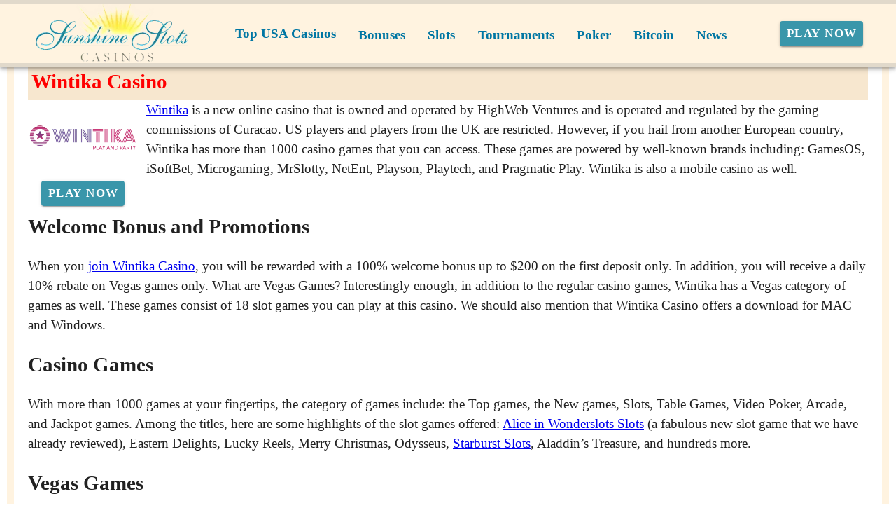

--- FILE ---
content_type: text/html;charset=utf-8
request_url: https://sunshine-slots.com/casinos/canada/microgaming/wintika-casino.html
body_size: 17438
content:
<!DOCTYPE html><html  lang="en"><head><meta charset="utf-8">
<meta name="viewport" content="width=device-width,initial-scale=1">
<title>Wintika Casino: Play More than 1000 Casino Games</title>
<script async src="https://www.googletagmanager.com/gtag/js?id=GTM-MCSKNR"></script>
<script type="text/javascript" id="conf">window.hostBase="sunshine-slots.com";</script>
<script type="text/javascript" id="gtm" rel="preconnect">window.dataLayer = window.dataLayer || [];
function gtag(){dataLayer.push(arguments);}
gtag('js', new Date());
gtag('config', 'GTM-MCSKNR', {'send_page_view': true});</script>
<style id="vuetify-theme-stylesheet">:root {
      --v-theme-background: 255,255,255;
      --v-theme-background-overlay-multiplier: 1;
      --v-theme-surface: 255,255,255;
      --v-theme-surface-overlay-multiplier: 1;
      --v-theme-surface-bright: 255,255,255;
      --v-theme-surface-bright-overlay-multiplier: 1;
      --v-theme-surface-light: 238,238,238;
      --v-theme-surface-light-overlay-multiplier: 1;
      --v-theme-surface-variant: 66,66,66;
      --v-theme-surface-variant-overlay-multiplier: 2;
      --v-theme-on-surface-variant: 238,238,238;
      --v-theme-primary: 24,103,192;
      --v-theme-primary-overlay-multiplier: 2;
      --v-theme-primary-darken-1: 31,85,146;
      --v-theme-primary-darken-1-overlay-multiplier: 2;
      --v-theme-secondary: 72,169,166;
      --v-theme-secondary-overlay-multiplier: 1;
      --v-theme-secondary-darken-1: 1,135,134;
      --v-theme-secondary-darken-1-overlay-multiplier: 1;
      --v-theme-error: 176,0,32;
      --v-theme-error-overlay-multiplier: 2;
      --v-theme-info: 33,150,243;
      --v-theme-info-overlay-multiplier: 1;
      --v-theme-success: 76,175,80;
      --v-theme-success-overlay-multiplier: 1;
      --v-theme-warning: 251,140,0;
      --v-theme-warning-overlay-multiplier: 1;
      --v-theme-coffee: 255,243,224;
      --v-theme-coffee-overlay-multiplier: 1;
      --v-theme-MainBannerColor: 255,255,255;
      --v-theme-MainBannerColor-overlay-multiplier: 1;
      --v-theme-rating: 244,199,77;
      --v-theme-rating-overlay-multiplier: 1;
      --v-theme-button: 58,150,170;
      --v-theme-button-overlay-multiplier: 1;
      --v-theme-blockTitleBackground: 221,231,233;
      --v-theme-blockTitleBackground-overlay-multiplier: 1;
      --v-theme-breadcrumbs: 0,118,163;
      --v-theme-breadcrumbs-overlay-multiplier: 2;
      --v-theme-cardTitle: 221,231,233;
      --v-theme-cardTitle-overlay-multiplier: 1;
      --v-theme-H1bg: 247,231,207;
      --v-theme-H1bg-overlay-multiplier: 1;
      --v-theme-linkColor: 0,0,238;
      --v-theme-linkColor-overlay-multiplier: 2;
      --v-theme-jackpot: 58,150,170;
      --v-theme-jackpot-overlay-multiplier: 1;
      --v-theme-buttonTextColor: 255,255,255;
      --v-theme-buttonTextColor-overlay-multiplier: 1;
      --v-theme-buttonBackground: 58,150,170;
      --v-theme-buttonBackground-overlay-multiplier: 1;
      --v-theme-iconColor: 58,150,170;
      --v-theme-iconColor-overlay-multiplier: 1;
      --v-theme-on-background: 0,0,0;
      --v-theme-on-surface: 0,0,0;
      --v-theme-on-surface-bright: 0,0,0;
      --v-theme-on-surface-light: 0,0,0;
      --v-theme-on-primary: 255,255,255;
      --v-theme-on-primary-darken-1: 255,255,255;
      --v-theme-on-secondary: 255,255,255;
      --v-theme-on-secondary-darken-1: 255,255,255;
      --v-theme-on-error: 255,255,255;
      --v-theme-on-info: 255,255,255;
      --v-theme-on-success: 255,255,255;
      --v-theme-on-warning: 255,255,255;
      --v-theme-on-coffee: 0,0,0;
      --v-theme-on-MainBannerColor: 0,0,0;
      --v-theme-on-rating: 0,0,0;
      --v-theme-on-button: 255,255,255;
      --v-theme-on-blockTitleBackground: 0,0,0;
      --v-theme-on-breadcrumbs: 255,255,255;
      --v-theme-on-cardTitle: 0,0,0;
      --v-theme-on-H1bg: 0,0,0;
      --v-theme-on-linkColor: 255,255,255;
      --v-theme-on-jackpot: 255,255,255;
      --v-theme-on-buttonTextColor: 0,0,0;
      --v-theme-on-buttonBackground: 255,255,255;
      --v-theme-on-iconColor: 255,255,255;
      --v-border-color: 0, 0, 0;
      --v-border-opacity: 0.12;
      --v-high-emphasis-opacity: 0.87;
      --v-medium-emphasis-opacity: 0.6;
      --v-disabled-opacity: 0.38;
      --v-idle-opacity: 0.04;
      --v-hover-opacity: 0.04;
      --v-focus-opacity: 0.12;
      --v-selected-opacity: 0.08;
      --v-activated-opacity: 0.12;
      --v-pressed-opacity: 0.12;
      --v-dragged-opacity: 0.08;
      --v-theme-kbd: 238, 238, 238;
      --v-theme-on-kbd: 0, 0, 0;
      --v-theme-code: 245, 245, 245;
      --v-theme-on-code: 0, 0, 0;
    }
    .v-theme--light {
      color-scheme: normal;
      --v-theme-background: 255,255,255;
      --v-theme-background-overlay-multiplier: 1;
      --v-theme-surface: 255,255,255;
      --v-theme-surface-overlay-multiplier: 1;
      --v-theme-surface-bright: 255,255,255;
      --v-theme-surface-bright-overlay-multiplier: 1;
      --v-theme-surface-light: 238,238,238;
      --v-theme-surface-light-overlay-multiplier: 1;
      --v-theme-surface-variant: 66,66,66;
      --v-theme-surface-variant-overlay-multiplier: 2;
      --v-theme-on-surface-variant: 238,238,238;
      --v-theme-primary: 24,103,192;
      --v-theme-primary-overlay-multiplier: 2;
      --v-theme-primary-darken-1: 31,85,146;
      --v-theme-primary-darken-1-overlay-multiplier: 2;
      --v-theme-secondary: 72,169,166;
      --v-theme-secondary-overlay-multiplier: 1;
      --v-theme-secondary-darken-1: 1,135,134;
      --v-theme-secondary-darken-1-overlay-multiplier: 1;
      --v-theme-error: 176,0,32;
      --v-theme-error-overlay-multiplier: 2;
      --v-theme-info: 33,150,243;
      --v-theme-info-overlay-multiplier: 1;
      --v-theme-success: 76,175,80;
      --v-theme-success-overlay-multiplier: 1;
      --v-theme-warning: 251,140,0;
      --v-theme-warning-overlay-multiplier: 1;
      --v-theme-coffee: 255,243,224;
      --v-theme-coffee-overlay-multiplier: 1;
      --v-theme-MainBannerColor: 255,255,255;
      --v-theme-MainBannerColor-overlay-multiplier: 1;
      --v-theme-rating: 244,199,77;
      --v-theme-rating-overlay-multiplier: 1;
      --v-theme-button: 58,150,170;
      --v-theme-button-overlay-multiplier: 1;
      --v-theme-blockTitleBackground: 221,231,233;
      --v-theme-blockTitleBackground-overlay-multiplier: 1;
      --v-theme-breadcrumbs: 0,118,163;
      --v-theme-breadcrumbs-overlay-multiplier: 2;
      --v-theme-cardTitle: 221,231,233;
      --v-theme-cardTitle-overlay-multiplier: 1;
      --v-theme-H1bg: 247,231,207;
      --v-theme-H1bg-overlay-multiplier: 1;
      --v-theme-linkColor: 0,0,238;
      --v-theme-linkColor-overlay-multiplier: 2;
      --v-theme-jackpot: 58,150,170;
      --v-theme-jackpot-overlay-multiplier: 1;
      --v-theme-buttonTextColor: 255,255,255;
      --v-theme-buttonTextColor-overlay-multiplier: 1;
      --v-theme-buttonBackground: 58,150,170;
      --v-theme-buttonBackground-overlay-multiplier: 1;
      --v-theme-iconColor: 58,150,170;
      --v-theme-iconColor-overlay-multiplier: 1;
      --v-theme-on-background: 0,0,0;
      --v-theme-on-surface: 0,0,0;
      --v-theme-on-surface-bright: 0,0,0;
      --v-theme-on-surface-light: 0,0,0;
      --v-theme-on-primary: 255,255,255;
      --v-theme-on-primary-darken-1: 255,255,255;
      --v-theme-on-secondary: 255,255,255;
      --v-theme-on-secondary-darken-1: 255,255,255;
      --v-theme-on-error: 255,255,255;
      --v-theme-on-info: 255,255,255;
      --v-theme-on-success: 255,255,255;
      --v-theme-on-warning: 255,255,255;
      --v-theme-on-coffee: 0,0,0;
      --v-theme-on-MainBannerColor: 0,0,0;
      --v-theme-on-rating: 0,0,0;
      --v-theme-on-button: 255,255,255;
      --v-theme-on-blockTitleBackground: 0,0,0;
      --v-theme-on-breadcrumbs: 255,255,255;
      --v-theme-on-cardTitle: 0,0,0;
      --v-theme-on-H1bg: 0,0,0;
      --v-theme-on-linkColor: 255,255,255;
      --v-theme-on-jackpot: 255,255,255;
      --v-theme-on-buttonTextColor: 0,0,0;
      --v-theme-on-buttonBackground: 255,255,255;
      --v-theme-on-iconColor: 255,255,255;
      --v-border-color: 0, 0, 0;
      --v-border-opacity: 0.12;
      --v-high-emphasis-opacity: 0.87;
      --v-medium-emphasis-opacity: 0.6;
      --v-disabled-opacity: 0.38;
      --v-idle-opacity: 0.04;
      --v-hover-opacity: 0.04;
      --v-focus-opacity: 0.12;
      --v-selected-opacity: 0.08;
      --v-activated-opacity: 0.12;
      --v-pressed-opacity: 0.12;
      --v-dragged-opacity: 0.08;
      --v-theme-kbd: 238, 238, 238;
      --v-theme-on-kbd: 0, 0, 0;
      --v-theme-code: 245, 245, 245;
      --v-theme-on-code: 0, 0, 0;
    }
    .v-theme--dark {
      color-scheme: dark;
      --v-theme-background: 18,18,18;
      --v-theme-background-overlay-multiplier: 1;
      --v-theme-surface: 33,33,33;
      --v-theme-surface-overlay-multiplier: 1;
      --v-theme-surface-bright: 204,191,214;
      --v-theme-surface-bright-overlay-multiplier: 2;
      --v-theme-surface-light: 66,66,66;
      --v-theme-surface-light-overlay-multiplier: 1;
      --v-theme-surface-variant: 200,200,200;
      --v-theme-surface-variant-overlay-multiplier: 2;
      --v-theme-on-surface-variant: 0,0,0;
      --v-theme-primary: 33,150,243;
      --v-theme-primary-overlay-multiplier: 2;
      --v-theme-primary-darken-1: 39,124,193;
      --v-theme-primary-darken-1-overlay-multiplier: 2;
      --v-theme-secondary: 84,182,178;
      --v-theme-secondary-overlay-multiplier: 2;
      --v-theme-secondary-darken-1: 72,169,166;
      --v-theme-secondary-darken-1-overlay-multiplier: 2;
      --v-theme-error: 207,102,121;
      --v-theme-error-overlay-multiplier: 2;
      --v-theme-info: 33,150,243;
      --v-theme-info-overlay-multiplier: 2;
      --v-theme-success: 76,175,80;
      --v-theme-success-overlay-multiplier: 2;
      --v-theme-warning: 251,140,0;
      --v-theme-warning-overlay-multiplier: 2;
      --v-theme-on-background: 255,255,255;
      --v-theme-on-surface: 255,255,255;
      --v-theme-on-surface-bright: 0,0,0;
      --v-theme-on-surface-light: 255,255,255;
      --v-theme-on-primary: 255,255,255;
      --v-theme-on-primary-darken-1: 255,255,255;
      --v-theme-on-secondary: 255,255,255;
      --v-theme-on-secondary-darken-1: 255,255,255;
      --v-theme-on-error: 255,255,255;
      --v-theme-on-info: 255,255,255;
      --v-theme-on-success: 255,255,255;
      --v-theme-on-warning: 255,255,255;
      --v-border-color: 255, 255, 255;
      --v-border-opacity: 0.12;
      --v-high-emphasis-opacity: 1;
      --v-medium-emphasis-opacity: 0.7;
      --v-disabled-opacity: 0.5;
      --v-idle-opacity: 0.1;
      --v-hover-opacity: 0.04;
      --v-focus-opacity: 0.12;
      --v-selected-opacity: 0.08;
      --v-activated-opacity: 0.12;
      --v-pressed-opacity: 0.16;
      --v-dragged-opacity: 0.08;
      --v-theme-kbd: 66, 66, 66;
      --v-theme-on-kbd: 255, 255, 255;
      --v-theme-code: 52, 52, 52;
      --v-theme-on-code: 204, 204, 204;
    }
    .bg-background {
      --v-theme-overlay-multiplier: var(--v-theme-background-overlay-multiplier);
      background-color: rgb(var(--v-theme-background)) !important;
      color: rgb(var(--v-theme-on-background)) !important;
    }
    .bg-surface {
      --v-theme-overlay-multiplier: var(--v-theme-surface-overlay-multiplier);
      background-color: rgb(var(--v-theme-surface)) !important;
      color: rgb(var(--v-theme-on-surface)) !important;
    }
    .bg-surface-bright {
      --v-theme-overlay-multiplier: var(--v-theme-surface-bright-overlay-multiplier);
      background-color: rgb(var(--v-theme-surface-bright)) !important;
      color: rgb(var(--v-theme-on-surface-bright)) !important;
    }
    .bg-surface-light {
      --v-theme-overlay-multiplier: var(--v-theme-surface-light-overlay-multiplier);
      background-color: rgb(var(--v-theme-surface-light)) !important;
      color: rgb(var(--v-theme-on-surface-light)) !important;
    }
    .bg-surface-variant {
      --v-theme-overlay-multiplier: var(--v-theme-surface-variant-overlay-multiplier);
      background-color: rgb(var(--v-theme-surface-variant)) !important;
      color: rgb(var(--v-theme-on-surface-variant)) !important;
    }
    .bg-primary {
      --v-theme-overlay-multiplier: var(--v-theme-primary-overlay-multiplier);
      background-color: rgb(var(--v-theme-primary)) !important;
      color: rgb(var(--v-theme-on-primary)) !important;
    }
    .bg-primary-darken-1 {
      --v-theme-overlay-multiplier: var(--v-theme-primary-darken-1-overlay-multiplier);
      background-color: rgb(var(--v-theme-primary-darken-1)) !important;
      color: rgb(var(--v-theme-on-primary-darken-1)) !important;
    }
    .bg-secondary {
      --v-theme-overlay-multiplier: var(--v-theme-secondary-overlay-multiplier);
      background-color: rgb(var(--v-theme-secondary)) !important;
      color: rgb(var(--v-theme-on-secondary)) !important;
    }
    .bg-secondary-darken-1 {
      --v-theme-overlay-multiplier: var(--v-theme-secondary-darken-1-overlay-multiplier);
      background-color: rgb(var(--v-theme-secondary-darken-1)) !important;
      color: rgb(var(--v-theme-on-secondary-darken-1)) !important;
    }
    .bg-error {
      --v-theme-overlay-multiplier: var(--v-theme-error-overlay-multiplier);
      background-color: rgb(var(--v-theme-error)) !important;
      color: rgb(var(--v-theme-on-error)) !important;
    }
    .bg-info {
      --v-theme-overlay-multiplier: var(--v-theme-info-overlay-multiplier);
      background-color: rgb(var(--v-theme-info)) !important;
      color: rgb(var(--v-theme-on-info)) !important;
    }
    .bg-success {
      --v-theme-overlay-multiplier: var(--v-theme-success-overlay-multiplier);
      background-color: rgb(var(--v-theme-success)) !important;
      color: rgb(var(--v-theme-on-success)) !important;
    }
    .bg-warning {
      --v-theme-overlay-multiplier: var(--v-theme-warning-overlay-multiplier);
      background-color: rgb(var(--v-theme-warning)) !important;
      color: rgb(var(--v-theme-on-warning)) !important;
    }
    .bg-coffee {
      --v-theme-overlay-multiplier: var(--v-theme-coffee-overlay-multiplier);
      background-color: rgb(var(--v-theme-coffee)) !important;
      color: rgb(var(--v-theme-on-coffee)) !important;
    }
    .bg-MainBannerColor {
      --v-theme-overlay-multiplier: var(--v-theme-MainBannerColor-overlay-multiplier);
      background-color: rgb(var(--v-theme-MainBannerColor)) !important;
      color: rgb(var(--v-theme-on-MainBannerColor)) !important;
    }
    .bg-rating {
      --v-theme-overlay-multiplier: var(--v-theme-rating-overlay-multiplier);
      background-color: rgb(var(--v-theme-rating)) !important;
      color: rgb(var(--v-theme-on-rating)) !important;
    }
    .bg-button {
      --v-theme-overlay-multiplier: var(--v-theme-button-overlay-multiplier);
      background-color: rgb(var(--v-theme-button)) !important;
      color: rgb(var(--v-theme-on-button)) !important;
    }
    .bg-blockTitleBackground {
      --v-theme-overlay-multiplier: var(--v-theme-blockTitleBackground-overlay-multiplier);
      background-color: rgb(var(--v-theme-blockTitleBackground)) !important;
      color: rgb(var(--v-theme-on-blockTitleBackground)) !important;
    }
    .bg-breadcrumbs {
      --v-theme-overlay-multiplier: var(--v-theme-breadcrumbs-overlay-multiplier);
      background-color: rgb(var(--v-theme-breadcrumbs)) !important;
      color: rgb(var(--v-theme-on-breadcrumbs)) !important;
    }
    .bg-cardTitle {
      --v-theme-overlay-multiplier: var(--v-theme-cardTitle-overlay-multiplier);
      background-color: rgb(var(--v-theme-cardTitle)) !important;
      color: rgb(var(--v-theme-on-cardTitle)) !important;
    }
    .bg-H1bg {
      --v-theme-overlay-multiplier: var(--v-theme-H1bg-overlay-multiplier);
      background-color: rgb(var(--v-theme-H1bg)) !important;
      color: rgb(var(--v-theme-on-H1bg)) !important;
    }
    .bg-linkColor {
      --v-theme-overlay-multiplier: var(--v-theme-linkColor-overlay-multiplier);
      background-color: rgb(var(--v-theme-linkColor)) !important;
      color: rgb(var(--v-theme-on-linkColor)) !important;
    }
    .bg-jackpot {
      --v-theme-overlay-multiplier: var(--v-theme-jackpot-overlay-multiplier);
      background-color: rgb(var(--v-theme-jackpot)) !important;
      color: rgb(var(--v-theme-on-jackpot)) !important;
    }
    .bg-buttonTextColor {
      --v-theme-overlay-multiplier: var(--v-theme-buttonTextColor-overlay-multiplier);
      background-color: rgb(var(--v-theme-buttonTextColor)) !important;
      color: rgb(var(--v-theme-on-buttonTextColor)) !important;
    }
    .bg-buttonBackground {
      --v-theme-overlay-multiplier: var(--v-theme-buttonBackground-overlay-multiplier);
      background-color: rgb(var(--v-theme-buttonBackground)) !important;
      color: rgb(var(--v-theme-on-buttonBackground)) !important;
    }
    .bg-iconColor {
      --v-theme-overlay-multiplier: var(--v-theme-iconColor-overlay-multiplier);
      background-color: rgb(var(--v-theme-iconColor)) !important;
      color: rgb(var(--v-theme-on-iconColor)) !important;
    }
    .text-background {
      color: rgb(var(--v-theme-background)) !important;
    }
    .border-background {
      --v-border-color: var(--v-theme-background);
    }
    .text-surface {
      color: rgb(var(--v-theme-surface)) !important;
    }
    .border-surface {
      --v-border-color: var(--v-theme-surface);
    }
    .text-surface-bright {
      color: rgb(var(--v-theme-surface-bright)) !important;
    }
    .border-surface-bright {
      --v-border-color: var(--v-theme-surface-bright);
    }
    .text-surface-light {
      color: rgb(var(--v-theme-surface-light)) !important;
    }
    .border-surface-light {
      --v-border-color: var(--v-theme-surface-light);
    }
    .text-surface-variant {
      color: rgb(var(--v-theme-surface-variant)) !important;
    }
    .border-surface-variant {
      --v-border-color: var(--v-theme-surface-variant);
    }
    .on-surface-variant {
      color: rgb(var(--v-theme-on-surface-variant)) !important;
    }
    .text-primary {
      color: rgb(var(--v-theme-primary)) !important;
    }
    .border-primary {
      --v-border-color: var(--v-theme-primary);
    }
    .text-primary-darken-1 {
      color: rgb(var(--v-theme-primary-darken-1)) !important;
    }
    .border-primary-darken-1 {
      --v-border-color: var(--v-theme-primary-darken-1);
    }
    .text-secondary {
      color: rgb(var(--v-theme-secondary)) !important;
    }
    .border-secondary {
      --v-border-color: var(--v-theme-secondary);
    }
    .text-secondary-darken-1 {
      color: rgb(var(--v-theme-secondary-darken-1)) !important;
    }
    .border-secondary-darken-1 {
      --v-border-color: var(--v-theme-secondary-darken-1);
    }
    .text-error {
      color: rgb(var(--v-theme-error)) !important;
    }
    .border-error {
      --v-border-color: var(--v-theme-error);
    }
    .text-info {
      color: rgb(var(--v-theme-info)) !important;
    }
    .border-info {
      --v-border-color: var(--v-theme-info);
    }
    .text-success {
      color: rgb(var(--v-theme-success)) !important;
    }
    .border-success {
      --v-border-color: var(--v-theme-success);
    }
    .text-warning {
      color: rgb(var(--v-theme-warning)) !important;
    }
    .border-warning {
      --v-border-color: var(--v-theme-warning);
    }
    .text-coffee {
      color: rgb(var(--v-theme-coffee)) !important;
    }
    .border-coffee {
      --v-border-color: var(--v-theme-coffee);
    }
    .text-MainBannerColor {
      color: rgb(var(--v-theme-MainBannerColor)) !important;
    }
    .border-MainBannerColor {
      --v-border-color: var(--v-theme-MainBannerColor);
    }
    .text-rating {
      color: rgb(var(--v-theme-rating)) !important;
    }
    .border-rating {
      --v-border-color: var(--v-theme-rating);
    }
    .text-button {
      color: rgb(var(--v-theme-button)) !important;
    }
    .border-button {
      --v-border-color: var(--v-theme-button);
    }
    .text-blockTitleBackground {
      color: rgb(var(--v-theme-blockTitleBackground)) !important;
    }
    .border-blockTitleBackground {
      --v-border-color: var(--v-theme-blockTitleBackground);
    }
    .text-breadcrumbs {
      color: rgb(var(--v-theme-breadcrumbs)) !important;
    }
    .border-breadcrumbs {
      --v-border-color: var(--v-theme-breadcrumbs);
    }
    .text-cardTitle {
      color: rgb(var(--v-theme-cardTitle)) !important;
    }
    .border-cardTitle {
      --v-border-color: var(--v-theme-cardTitle);
    }
    .text-H1bg {
      color: rgb(var(--v-theme-H1bg)) !important;
    }
    .border-H1bg {
      --v-border-color: var(--v-theme-H1bg);
    }
    .text-linkColor {
      color: rgb(var(--v-theme-linkColor)) !important;
    }
    .border-linkColor {
      --v-border-color: var(--v-theme-linkColor);
    }
    .text-jackpot {
      color: rgb(var(--v-theme-jackpot)) !important;
    }
    .border-jackpot {
      --v-border-color: var(--v-theme-jackpot);
    }
    .text-buttonTextColor {
      color: rgb(var(--v-theme-buttonTextColor)) !important;
    }
    .border-buttonTextColor {
      --v-border-color: var(--v-theme-buttonTextColor);
    }
    .text-buttonBackground {
      color: rgb(var(--v-theme-buttonBackground)) !important;
    }
    .border-buttonBackground {
      --v-border-color: var(--v-theme-buttonBackground);
    }
    .text-iconColor {
      color: rgb(var(--v-theme-iconColor)) !important;
    }
    .border-iconColor {
      --v-border-color: var(--v-theme-iconColor);
    }
    .on-background {
      color: rgb(var(--v-theme-on-background)) !important;
    }
    .on-surface {
      color: rgb(var(--v-theme-on-surface)) !important;
    }
    .on-surface-bright {
      color: rgb(var(--v-theme-on-surface-bright)) !important;
    }
    .on-surface-light {
      color: rgb(var(--v-theme-on-surface-light)) !important;
    }
    .on-primary {
      color: rgb(var(--v-theme-on-primary)) !important;
    }
    .on-primary-darken-1 {
      color: rgb(var(--v-theme-on-primary-darken-1)) !important;
    }
    .on-secondary {
      color: rgb(var(--v-theme-on-secondary)) !important;
    }
    .on-secondary-darken-1 {
      color: rgb(var(--v-theme-on-secondary-darken-1)) !important;
    }
    .on-error {
      color: rgb(var(--v-theme-on-error)) !important;
    }
    .on-info {
      color: rgb(var(--v-theme-on-info)) !important;
    }
    .on-success {
      color: rgb(var(--v-theme-on-success)) !important;
    }
    .on-warning {
      color: rgb(var(--v-theme-on-warning)) !important;
    }
    .on-coffee {
      color: rgb(var(--v-theme-on-coffee)) !important;
    }
    .on-MainBannerColor {
      color: rgb(var(--v-theme-on-MainBannerColor)) !important;
    }
    .on-rating {
      color: rgb(var(--v-theme-on-rating)) !important;
    }
    .on-button {
      color: rgb(var(--v-theme-on-button)) !important;
    }
    .on-blockTitleBackground {
      color: rgb(var(--v-theme-on-blockTitleBackground)) !important;
    }
    .on-breadcrumbs {
      color: rgb(var(--v-theme-on-breadcrumbs)) !important;
    }
    .on-cardTitle {
      color: rgb(var(--v-theme-on-cardTitle)) !important;
    }
    .on-H1bg {
      color: rgb(var(--v-theme-on-H1bg)) !important;
    }
    .on-linkColor {
      color: rgb(var(--v-theme-on-linkColor)) !important;
    }
    .on-jackpot {
      color: rgb(var(--v-theme-on-jackpot)) !important;
    }
    .on-buttonTextColor {
      color: rgb(var(--v-theme-on-buttonTextColor)) !important;
    }
    .on-buttonBackground {
      color: rgb(var(--v-theme-on-buttonBackground)) !important;
    }
    .on-iconColor {
      color: rgb(var(--v-theme-on-iconColor)) !important;
    }
</style>
<link integrity="sha384-FgeoWej+wQpOVKscIea4eWrZp/yeXyltqjfnsvEphJ4GQzJ5Ss9HOJRaAIfQ2nyv" rel="stylesheet" href="/_nuxt/entry.BiX1jjRG.css" crossorigin>
<link integrity="sha384-WBZy2sCaauHEjHWB7T+x37K8f1AqOAl3QcOj1tlP8pd0UziYi9ZZ6h+3K+1hhvoG" rel="stylesheet" href="/_nuxt/default.Dh4k_uXs.css" crossorigin>
<link integrity="sha384-llucRyBoOurFVkBQNhA8+kmVE4wYvK7XPNrL+jp2agQkkHF3fA5jnka7z3uJsKRz" rel="stylesheet" href="/_nuxt/VList.oHpgij41.css" crossorigin>
<link integrity="sha384-BC+T+l3ZkACqvQIaT5mohdXyYPUxU2tqegiU6roVE6AHNhgdjJMWMPsdsDupIyo+" rel="stylesheet" href="/_nuxt/VListItem.DOezWWw9.css" crossorigin>
<link integrity="sha384-fBTYzD20YBQAyEgtjGdwGCB4FyJhdYDSKDv8HH1czLg306o6oWrcX4xR2MSij+Dn" rel="stylesheet" href="/_nuxt/dimensions.CPAKs93C.css" crossorigin>
<link integrity="sha384-7AufNcxX2h9hPjJBRiK4WUzhii7fYY0ilotr/un5j+LsTTF5P+iofC76JM5rkY8c" rel="stylesheet" href="/_nuxt/VAvatar.vl36dbsm.css" crossorigin>
<link integrity="sha384-7H2aRxe6zO++f6Rij87mbYnJhl7H3P3YbPcZmG7mH8ICWMKrgjvgWRG7Wwek7hrU" rel="stylesheet" href="/_nuxt/index.ad0yf_Vh.css" crossorigin>
<link integrity="sha384-yfvCeosQ+/uBS5Lh3wyOUbSKtGf+W4B91GL3+h3tNcr2Qwgnrgs9vqhXxvL9u7v3" rel="stylesheet" href="/_nuxt/VBtn.BC1ETpZe.css" crossorigin>
<link integrity="sha384-ZFh9YZHWtfxDuj3ERBmyls5YGDxIkHOKnVKfSQIRcAqIbxIPvLvIiSKxuK4ZQCex" rel="stylesheet" href="/_nuxt/Breadcrumbs.BH7W0eFp.css" crossorigin>
<link integrity="sha384-mV1dfG8r1RSSvnUwDVLmggWpFwT3ZWOayo2ZyWjYFn2RwL8CJazPp7RjyyV/MXj9" rel="stylesheet" href="/_nuxt/SmartLink.BpAGF13P.css" crossorigin>
<link integrity="sha384-On2ydsTCoNYo3/Li+MEetNVgNLvDwHz2gK4TvXCbXwMkrZxL6jT5JWnth2luld5S" rel="stylesheet" href="/_nuxt/Rating.CPOd4D6x.css" crossorigin>
<link integrity="sha384-I8K1QhMyboxeK7gtRfNiDkNZWbn1JGoKAYx9aMKU9dgjD38EAosgbbkwIlDV9UKw" rel="stylesheet" href="/_nuxt/VRow.7zN8MVSi.css" crossorigin>
<link integrity="sha384-DH0dawX9TpR03tnm/Y58OzOfh/33WxuQB7aUmPYP7mt61+LpIkwFDpUONkz8dLMl" rel="stylesheet" href="/_nuxt/VCard.CFVvd5fC.css" crossorigin>
<link integrity="sha384-N7RFPkFX91GtyeaNdccuUDt1G45m0elZC+idIEjYfFvsIKXrdzPr0/7SkfkUN/xc" rel="stylesheet" href="/_nuxt/Banner.p7R4F2_8.css" crossorigin>
<link integrity="sha384-CVSGJcSiyPUc/xFgTe45x7qYgWNNnANJ6VFdM0ssGcCpRH0Ot4jdBqksuh9Wvqfj" rel="stylesheet" href="/_nuxt/StructurizerTree.CDSmcIE6.css" crossorigin>
<link integrity="sha384-LW/G4SmZgOZVzdx6m/u27nTBaQYJUtwLnGm5MP1p1rhjD+U8VRTPbNOTB+9sDMEC" rel="stylesheet" href="/_nuxt/NestedMenuItem.DmPEmSi-.css" crossorigin>
<link integrity="sha384-gPw/MH0863NH5NWjIztUYENadnZQctGxd15MuB5c1M0hNudisvNmCy3pQ9B9eydR" rel="stylesheet" href="/_nuxt/PromoCategories.CmL-_Bci.css" crossorigin>
<link rel="preload" as="image" href="https://sunshine-slots.com/files_default/banners/7/9/4/1/mobile-offer.avif" media="screen and (max-width: 1199px)" fetchpriority="high">
<link integrity="sha384-dKg9MDqG1IE15pM+xfcu0FVySCNodsgHK842YyaQyQQlNGPa7XJ+agorDDmcGoNe" rel="modulepreload" as="script" crossorigin href="/_nuxt/B_9hnFJP.js">
<link integrity="sha384-6gY2MauolGQk5gfyo3VWeI9WpjjVcZQ/eC8TLL8crChHsEY3NbR5G08wAhQlEkXv" rel="modulepreload" as="script" crossorigin href="/_nuxt/CTSV6dRZ.js">
<link integrity="sha384-A06htrkuih+NBI3l76UBh8usVL3NhURNiuTLzB8ZAqXaWyF2FTkbJ8O83GcOijOz" rel="modulepreload" as="script" crossorigin href="/_nuxt/Bu0JMLKx.js">
<link integrity="sha384-NSgdq5gNjT05gHki4kHGX+sDHj+BLzbLSg8ilivJhqySbE2spqMt4Csfmu2CnXgo" rel="modulepreload" as="script" crossorigin href="/_nuxt/DmV7r-qr.js">
<link integrity="sha384-yRNDVdJmB3micuRz0DssyzoMNxHFh+MDTssjEJ3SENUzgs60tQltQmXR3H43/Vkc" rel="modulepreload" as="script" crossorigin href="/_nuxt/C5-Pp-Qp.js">
<link integrity="sha384-KZUVilZodqQ5nfyuSN/pkVCFRF422zCNW9ltyTLSnex3Q0gPobf10RxrjsyysdR3" rel="modulepreload" as="script" crossorigin href="/_nuxt/CugxJWjB.js">
<link integrity="sha384-fkmyheKJFI7M7aHdWyLf6EKDpoQ1n2cAy3uDaIcFQJ5rLBI6eoKHraFLpuRBraB/" rel="modulepreload" as="script" crossorigin href="/_nuxt/C2x942Aj.js">
<link integrity="sha384-ZMnHX77LjGZ0sogvJQTZziJNtw6bLGe1qlA8T8Qh3QWbuyJAKZKsCUFO/8kGSiri" rel="modulepreload" as="script" crossorigin href="/_nuxt/DY9BKJz_.js">
<link integrity="sha384-Rpkh/mAJAtWMtLsea/zX23XfnLv97AHLEgChlW9cOlKXGHfI9QmhPvmdq++SNigW" rel="modulepreload" as="script" crossorigin href="/_nuxt/BFh04NbE.js">
<link integrity="sha384-wUuJI0yjvRiKA1wJt8HX8ucz8eNoFt/YT99S5sVbxkmKDZ/hZOLskuv+cEST66vj" rel="modulepreload" as="script" crossorigin href="/_nuxt/Cz88KH-C.js">
<link integrity="sha384-dQwfhXogXuG4fnQn711TZF8ETeZa9MKkou0KZ/+jyFY2FPbEZQE60mJpqArGAvSO" rel="modulepreload" as="script" crossorigin href="/_nuxt/D8WoMpFY.js">
<link integrity="sha384-VNXHU5VUYpwXUXl3j4fv5CpE5K3GeHhO2wSG58ZZ4866XzaCq0+oxjG4k+l5LTms" rel="modulepreload" as="script" crossorigin href="/_nuxt/CBZjzqjJ.js">
<link integrity="sha384-MzqflwjSwR8xKihl/348BGwVXd0YlRxXyww9JYXOt7LUEc+NtW/0vl+Whlz7RmLo" rel="modulepreload" as="script" crossorigin href="/_nuxt/DDonzeP-.js">
<link integrity="sha384-zrWcc20xoS8JtLmXix9vphrAX+RK1gp/eAA26KrmkcawI/AVOQDGFp7ZlfHv+KIw" rel="modulepreload" as="script" crossorigin href="/_nuxt/C8zwQcSj.js">
<link integrity="sha384-pdA9+Pzcjg/zrBVyPA0DXBgVOfDGddCRWgqDNihtkGY2OQamRUdBXOwhP2dt69GC" rel="modulepreload" as="script" crossorigin href="/_nuxt/COLkcfs4.js">
<link integrity="sha384-3Z4TmRCUZi9EC6WHPx6mEaLFwflmybRq/UTiOiW367Uv5r1qjqT+UGqhrcGfeG/M" rel="modulepreload" as="script" crossorigin href="/_nuxt/BTnyqbBe.js">
<link integrity="sha384-gls/JhXEgtzo3AN82ExAt/i4099eGpcS+RyJZIsq+nqA8pQ5XzvsTjJdhFze26IM" rel="modulepreload" as="script" crossorigin href="/_nuxt/BR372Aoy.js">
<link integrity="sha384-Mr2OvvDuz8dhno/E9ug3oHWvExPy0xV5KOR+4sbS6hsTogBdoNv5FeJA2tz3SF24" rel="modulepreload" as="script" crossorigin href="/_nuxt/B64Q2ybN.js">
<link integrity="sha384-Q+s8D0L7+Trdu2Ve93Eef3Mrf2CtkGombhQV4JxtOL0mb1PVuH3HDMJKDREwkIYV" rel="modulepreload" as="script" crossorigin href="/_nuxt/oEjarlsE.js">
<link integrity="sha384-lVqK+G3b7x68sliJO2jSmyqMdak3YMT2lbVZWtlKFK2kUrHfttQS2GM7zpnp9kfP" rel="modulepreload" as="script" crossorigin href="/_nuxt/CE7U1_OH.js">
<link integrity="sha384-BSrL2jDLvGhC14HuavZ5kyHqsMNjDQC8dOMsKt/LSLDFRlyn8sBMq3tNN6drC1Co" rel="modulepreload" as="script" crossorigin href="/_nuxt/DPmCjtCX.js">
<link integrity="sha384-tfiRxq2sLqeHc+VXeOCXUB5lxEyumE8GBoSyGyqd2+ZwOFi63BpTrm0/HK4t1Ztw" rel="modulepreload" as="script" crossorigin href="/_nuxt/D7wS7sx0.js">
<link integrity="sha384-Dhz8lRAg1e+u0SQx96zxyG4m0P7kquwh0Ccq7ZiEXaGcA6keRX1MV1bshDp/D7yQ" rel="modulepreload" as="script" crossorigin href="/_nuxt/6FKt-Mhx.js">
<link integrity="sha384-F5YxQbh4QeDye74jrf1bL+r6yZZGulmxg+zCVLKt1TXuc9E/0DEP2sOOICNwn7SD" rel="modulepreload" as="script" crossorigin href="/_nuxt/CbFwsGgu.js">
<link integrity="sha384-gVc1JnWW8E39qrXSckh9qYPKMOR5BMp6TfUdUjmr9RQjGx8nWWzqRT63bnSrK/Gy" rel="modulepreload" as="script" crossorigin href="/_nuxt/C2naROzb.js">
<link integrity="sha384-SK/ANNQkwXmQtxG5xZIi7kFrzUbWJ2PeN+jiyDb+CViUq2CEQt7bCW9QqMogmCTK" rel="modulepreload" as="script" crossorigin href="/_nuxt/CUAZLevz.js">
<link integrity="sha384-5zsjIBpcr4cUhDLBJlkiWwZFbTFzwE3NyqOEKQSLwhZEmjT5NeJYvh9zfnsPSmRS" rel="modulepreload" as="script" crossorigin href="/_nuxt/lCeX1vms.js">
<link integrity="sha384-87yPEV5KIKQKHOO8qB4dl9bVLB6t43xSuCma7fGBf9ZAzAF+DMWFODbEg8dXZTHW" rel="modulepreload" as="script" crossorigin href="/_nuxt/Q8MJu8nX.js">
<link integrity="sha384-i4YXAWrnKF+3dSKiIONKX5dHR6symNGn4yDz2OlYZ9KZjSSZejAAPSIdv7Ey6LoQ" rel="modulepreload" as="script" crossorigin href="/_nuxt/CGlwF_D4.js">
<link integrity="sha384-LJn9aAMQGj5D2p4X3YkTy2eNbPMNC5JlOYsxP35p0H4/4wUuSedH3tGwSSsAbC6Z" rel="modulepreload" as="script" crossorigin href="/_nuxt/CfWe7VhR.js">
<link integrity="sha384-2WAaXACvtHqx2JSDNBcW6AG1UJmaCvk+WB4IWcp6jBvqgjb9XT2/JVyQmCLB87a4" rel="modulepreload" as="script" crossorigin href="/_nuxt/HKh3Mx83.js">
<link integrity="sha384-OhvB1YFapjYNxEWRaUnsGlEWqKs7PQ8AKMsqcQqIMA93xsNEQhmuU9wStz9hN5IN" rel="modulepreload" as="script" crossorigin href="/_nuxt/DlAUqK2U.js">
<link integrity="sha384-J8CTMAJTEzmpaSioqAztUBiSRRs1bthd0PFyNQKZkejofjM8L/sUtCFC9KMQMnZY" rel="modulepreload" as="script" crossorigin href="/_nuxt/DzbiuM0l.js">
<link integrity="sha384-j74FDeHNk5j14qyidzB2oaS+FjGEHYxdFADRLI6dLC1jHgywTVJey7QxfsCmrEA3" rel="modulepreload" as="script" crossorigin href="/_nuxt/DgjWRt1w.js">
<link integrity="sha384-G8eRjKX2obA3XK9VuY1Aoy5WbjG/5hjt+hs1lBBr8/aiHrpr6GBMUHOxsxM8hjXK" rel="modulepreload" as="script" crossorigin href="/_nuxt/BNA4EMvt.js">
<link integrity="sha384-9cwrNTJNbiDJyPjK+Ln2bH8ORiXPfS3OOw5jR8HzWmB6TqYhGMxagal0KgTx67jj" rel="modulepreload" as="script" crossorigin href="/_nuxt/B1_qJzoP.js">
<link integrity="sha384-/fhgRpsUrFrabmKYqSLRCB7z/PZe0kBemGHaMhcD/6veGyjEte9yTDjenQ3WY5AM" rel="modulepreload" as="script" crossorigin href="/_nuxt/CGCOOAmP.js">
<link integrity="sha384-VaadjYhNC6PktsXmGzFS7IlAui7AZ462PL/jhJ4YNNnFXIwromDia8VAbt2zgZu7" rel="modulepreload" as="script" crossorigin href="/_nuxt/CIodTD6a.js">
<link integrity="sha384-Iv32FwZ7uL1tMv07O7qeLyCGgdWAMUoOH2NZaSGnHVM5P6fCjMl/dVwbY/iKgz13" rel="modulepreload" as="script" crossorigin href="/_nuxt/CxzC5MTw.js">
<link integrity="sha384-QJXnFV4/PGOK0vCXROo7HVL/J109c+lv132iwur/+oMH8e4bHSoivLJ2j/+/omyU" rel="modulepreload" as="script" crossorigin href="/_nuxt/Bha30gsk.js">
<link integrity="sha384-aA8xM1/i17eKwYEj2wK08QLyiX5P/ZUzNjzzsaekKI0ibtOyOuD/nvWYRVUiiug5" rel="modulepreload" as="script" crossorigin href="/_nuxt/COOcR2Sv.js">
<link integrity="sha384-0qI7x4Pjqjj0AeE8dIhQUTfElUp/2IMx8Vl8X/cREdyAfHNwpbKCxtpUHFbt5p8w" rel="preload" as="fetch" fetchpriority="low" crossorigin="anonymous" href="/_nuxt/builds/meta/05997e43-471f-4558-a735-3825ce846a10.json">
<script integrity="sha384-dKg9MDqG1IE15pM+xfcu0FVySCNodsgHK842YyaQyQQlNGPa7XJ+agorDDmcGoNe" type="module" src="/_nuxt/B_9hnFJP.js" crossorigin></script>
<meta name="theme-color" content="#ffffff">
<link rel="icon" type="image/x-icon" href="/favicon.ico">
<link rel="canonical" href="https://sunshine-slots.com/casinos/canada/microgaming/wintika-casino.html">
<link rel="manifest" href="/api/pwa/manifest.webmanifest">
<meta name="description" content="Join Wintika Casino for over 1000 games from top providers and enjoy a 100% welcome bonus up to $200. Mobile-friendly with 24/7 support!">
<meta name="og:url" content="https://sunshine-slots.com/casinos/canada/microgaming/wintika-casino.html">
<meta name="og:title" content="Wintika Casino: Play More than 1000 Casino Games">
<meta name="og:description" content="Join Wintika Casino for over 1000 games from top providers and enjoy a 100% welcome bonus up to $200. Mobile-friendly with 24/7 support!">
<script type="application/ld+json">{"@context":"http://schema.org/","@type":"Review","headline":"Wintika Casino","author":{"@type":"Organization","name":"sunshine-slots.com"},"publisher":{"@type":"Organization","logo":{"@type":"ImageObject","url":"/files/sunshine-slots.com/logo.png"},"name":"sunshine-slots.com"},"dateModified":"2025-03-26T10:39:14.742Z","datePublished":"2017-11-26T11:01:32.000Z","itemReviewed":{"@type":"Organization","name":"Wintika Casino","author":{"@type":"Organization","name":"sunshine-slots.com"}}}</script></head><body><div id="__nuxt"><!--[--><span></span><div class="v-application v-theme--light v-layout v-layout--full-height v-locale--is-ltr mx-auto" style=""><div class="v-application__wrap"><!--[--><header class="v-toolbar v-toolbar--collapse-start v-toolbar--density-default bg-coffee v-theme--light v-locale--is-ltr v-app-bar" style="top:0;z-index:1004;transform:translateY(0%);position:fixed;transition:none !important;border-top:6px solid #e1d9cb;border-bottom:6px solid #e1d9cb;"><!----><!--[--><div class="v-toolbar__content" style="height:84px;"><!----><!----><!--[--><div class="v-row v-row--no-gutters align-center" style=""><div class="v-col-2 d-lg-none d-flex justify-center"><button type="button" class="v-btn v-btn--icon v-theme--light v-btn--density-default v-btn--size-default v-btn--variant-text" style="color:#015e72;caret-color:#015e72;" id="menu-activator" aria-label="menu"><!--[--><span class="v-btn__overlay"></span><span class="v-btn__underlay"></span><!--]--><!----><span class="v-btn__content" data-no-activator><i class="v-icon notranslate v-theme--light v-icon--size-default" style="" aria-hidden="true"><svg class="v-icon__svg" xmlns="http://www.w3.org/2000/svg" viewBox="0 0 24 24" role="img" aria-hidden="true"><path d="M3,6H21V8H3V6M3,11H21V13H3V11M3,16H21V18H3V16Z"></path></svg></i></span><!----><!----></button></div><div class="v-col-md-7 v-col-lg-3 v-col-xl-2 v-col-6 d-flex justify-center" style=""><a href="/" aria-label="home"><picture class="logo"><source type="image/avif" srcset="/files/sunshine-slots.com/img/logo.avif"><source type="image/webp" srcset="/files/sunshine-slots.com/img/logo.webp"><img src="/files/sunshine-slots.com/img/logo.png" alt="Home" width="280" height="84"></picture></a></div><div class="v-col-md-7 v-col-lg-7 v-col-xl-9 v-col-7 d-none d-lg-block" style=""><div class="v-list v-list--nav v-theme--light bg-coffee v-list--density-default v-list--one-line d-flex text-breadcrumbs font-weight-bold" style="width:100%;" tabindex="0" role="list" aria-label="menu"><!--[--><!--[--><!--[--><a href="/gambling-for-us-players.html" class="v-list-item v-list-item--link v-list-item--nav v-theme--light v-list-item--density-default v-list-item--one-line v-list-item--rounded v-list-item--variant-text inner-link" style="" tabindex="-2" aria-selected="false" role="option" aria-label="Top USA Casinos"><!--[--><span class="v-list-item__overlay"></span><span class="v-list-item__underlay"></span><!--]--><!----><div class="v-list-item__content" data-no-activator><!----><!----><!--[-->Top USA Casinos<!--]--></div><!----></a><!--]--><!--[--><a href="/promotions.html" class="v-list-item v-list-item--link v-list-item--nav v-theme--light v-list-item--density-default v-list-item--one-line v-list-item--rounded v-list-item--variant-text inner-link" style="" tabindex="-2" aria-selected="false" role="option" aria-label="Bonuses"><!--[--><span class="v-list-item__overlay"></span><span class="v-list-item__underlay"></span><!--]--><!----><div class="v-list-item__content" data-no-activator><!----><!----><!--[-->Bonuses<!--]--></div><!----></a><!--]--><!--[--><a href="/slots.html" class="v-list-item v-list-item--link v-list-item--nav v-theme--light v-list-item--density-default v-list-item--one-line v-list-item--rounded v-list-item--variant-text inner-link" style="" tabindex="-2" aria-selected="false" role="option" aria-label="Slots"><!--[--><span class="v-list-item__overlay"></span><span class="v-list-item__underlay"></span><!--]--><!----><div class="v-list-item__content" data-no-activator><!----><!----><!--[-->Slots<!--]--></div><!----></a><!--]--><!--[--><a href="/US-online-casinos-tournaments.html" class="v-list-item v-list-item--link v-list-item--nav v-theme--light v-list-item--density-default v-list-item--one-line v-list-item--rounded v-list-item--variant-text inner-link" style="" tabindex="-2" aria-selected="false" role="option" aria-label="Tournaments"><!--[--><span class="v-list-item__overlay"></span><span class="v-list-item__underlay"></span><!--]--><!----><div class="v-list-item__content" data-no-activator><!----><!----><!--[-->Tournaments<!--]--></div><!----></a><!--]--><!--[--><a href="/play-online-poker.html" class="v-list-item v-list-item--link v-list-item--nav v-theme--light v-list-item--density-default v-list-item--one-line v-list-item--rounded v-list-item--variant-text inner-link" style="" tabindex="-2" aria-selected="false" role="option" aria-label="Poker"><!--[--><span class="v-list-item__overlay"></span><span class="v-list-item__underlay"></span><!--]--><!----><div class="v-list-item__content" data-no-activator><!----><!----><!--[-->Poker<!--]--></div><!----></a><!--]--><!--[--><a href="/bitcoins.html" class="v-list-item v-list-item--link v-list-item--nav v-theme--light v-list-item--density-default v-list-item--one-line v-list-item--rounded v-list-item--variant-text inner-link" style="" tabindex="-2" aria-selected="false" role="option" aria-label="Bitcoin"><!--[--><span class="v-list-item__overlay"></span><span class="v-list-item__underlay"></span><!--]--><!----><div class="v-list-item__content" data-no-activator><!----><!----><!--[-->Bitcoin<!--]--></div><!----></a><!--]--><!--[--><a href="/research-shows-online-gambling-in-us-welcomed.html" class="v-list-item v-list-item--link v-list-item--nav v-theme--light v-list-item--density-default v-list-item--one-line v-list-item--rounded v-list-item--variant-text inner-link" style="" tabindex="-2" aria-selected="false" role="option" aria-label="News"><!--[--><span class="v-list-item__overlay"></span><span class="v-list-item__underlay"></span><!--]--><!----><div class="v-list-item__content" data-no-activator><!----><!----><!--[-->News<!--]--></div><!----></a><!--]--><!--[--><a href="/bonuses.html" class="v-list-item v-list-item--link v-list-item--nav v-theme--light v-list-item--density-default v-list-item--one-line v-list-item--rounded v-list-item--variant-text inner-link" style="" tabindex="-2" aria-selected="false" role="option" aria-label="Bonuses"><!--[--><span class="v-list-item__overlay"></span><span class="v-list-item__underlay"></span><!--]--><!----><div class="v-list-item__content" data-no-activator><!----><!----><!--[-->Bonuses<!--]--></div><!----></a><!--]--><!--[--><a href="/tournaments" class="v-list-item v-list-item--link v-list-item--nav v-theme--light v-list-item--density-default v-list-item--one-line v-list-item--rounded v-list-item--variant-text inner-link" style="" tabindex="-2" aria-selected="false" role="option" aria-label="Tournaments"><!--[--><span class="v-list-item__overlay"></span><span class="v-list-item__underlay"></span><!--]--><!----><div class="v-list-item__content" data-no-activator><!----><!----><!--[-->Tournaments<!--]--></div><!----></a><!--]--><!--[--><a href="/casinos" class="v-list-item v-list-item--link v-list-item--nav v-theme--light v-list-item--density-default v-list-item--one-line v-list-item--rounded v-list-item--variant-text inner-link" style="" tabindex="-2" aria-selected="false" role="option" aria-label="Casinos"><!--[--><span class="v-list-item__overlay"></span><span class="v-list-item__underlay"></span><!--]--><!----><div class="v-list-item__content" data-no-activator><!----><!----><!--[-->Casinos<!--]--></div><!----></a><!--]--><!--]--><!--]--></div></div><div class="v-col-md-3 v-col-lg-2 v-col-xl-1 v-col-4 d-flex justify-center" style=""><button type="button" class="v-btn v-btn--elevated v-theme--light v-btn--density-default v-btn--size-default v-btn--variant-elevated" style="" aria-label="Play Now"><!--[--><span class="v-btn__overlay"></span><span class="v-btn__underlay"></span><!--]--><!----><span class="v-btn__content" data-no-activator><!--[--><!--[--><!--[--><!--]--><!--[-->Play Now<!--]--><!--[--><!--]--><!--]--><!--]--></span><!----><!----></button></div></div><!--]--><!----></div><!--]--><!--[--><!----><!--]--></header><!--[--><!----><!----><!--]--><main class="v-main mt-3 mx-auto container" style="--v-layout-left:0px;--v-layout-right:0px;--v-layout-top:0px;--v-layout-bottom:0px;transition:none !important;"><!--[--><ul class="v-breadcrumbs v-breadcrumbs--density-default py-0 ma-auto container" style=""><!----><!--[--><!--[--><!--[--><li class="v-breadcrumbs-item text-breadcrumbs inner-link" style=""><a class="v-breadcrumbs-item--link" href="/"><!--[-->Home<!--]--></a></li><!--]--><li aria-hidden="true" class="v-breadcrumbs-divider" style=""><!--[--><i class="v-icon notranslate v-theme--light v-icon--size-x-small text-breadcrumbs" style="" aria-hidden="true"><svg class="v-icon__svg" xmlns="http://www.w3.org/2000/svg" viewBox="0 0 24 24" role="img" aria-hidden="true"><path d="M8.59,16.58L13.17,12L8.59,7.41L10,6L16,12L10,18L8.59,16.58Z"></path></svg></i><!--]--></li><!--]--><!--[--><!--[--><li class="v-breadcrumbs-item text-breadcrumbs inner-link" style=""><a class="v-breadcrumbs-item--link" href="/most-reputable-online-casinos.html"><!--[-->Casinos<!--]--></a></li><!--]--><li aria-hidden="true" class="v-breadcrumbs-divider" style=""><!--[--><i class="v-icon notranslate v-theme--light v-icon--size-x-small text-breadcrumbs" style="" aria-hidden="true"><svg class="v-icon__svg" xmlns="http://www.w3.org/2000/svg" viewBox="0 0 24 24" role="img" aria-hidden="true"><path d="M8.59,16.58L13.17,12L8.59,7.41L10,6L16,12L10,18L8.59,16.58Z"></path></svg></i><!--]--></li><!--]--><!--[--><!--[--><li class="v-breadcrumbs-item text-breadcrumbs inner-link" style=""><a class="v-breadcrumbs-item--link" href="/net-entertainment.html"><!--[-->NetEnt<!--]--></a></li><!--]--><!----><!--]--><!--]--><!----></ul><aside class="my-1 mx-2"><!--[--><!--[--><div class="blockClass"><!----><div><div loadfromnode="true" data-v-de8fdc55><template><a href="#" rel="external nofollow noopener noreferrer" nick="mystake" class="lead inner-link" data-v-de8fdc55><!--[--><picture class="d-flex justify-center align-center" data-v-de8fdc55><!--[--><source srcset="https://sunshine-slots.com/files_default/banners/7/9/4/1/mobile-offer.avif" media="(max-width: 1199px)" type="image/avif" width="767" height="1099" data-v-de8fdc55><source srcset="https://sunshine-slots.com/files_default/banners/7/9/4/1/mobile-offer.webp" media="(max-width: 1199px)" type="image/webp" width="767" height="1099" data-v-de8fdc55><source srcset="https://sunshine-slots.com/files_default/banners/7/9/4/1/offer.avif" media="(min-width: 1200px)" type="image/avif" width="1020" height="370" data-v-de8fdc55><source srcset="https://sunshine-slots.com/files_default/banners/7/9/4/1/offer.webp" media="(min-width: 1200px)" type="image/webp" width="1020" height="370" data-v-de8fdc55><!--]--><img width="767" height="1099" src="https://sunshine-slots.com/files_default/banners/7/9/4/1/mobile-offer.jpg" alt="Offer" style="width:100%;height:auto;" data-v-de8fdc55></picture><!--]--></a></template></div></div></div><!--]--><!--]--></aside><!--[--><article class="rounded pa-5 ma-5 edge"><!--[--><!--[--><h1>Wintika Casino</h1><!--]--><!--[--><div class="d-flex flex-column d-sm-block float-sm-left mr-sm-3"><!--[--><div class="mx-auto my-2 d-sm-flex justify-sm-center"><a href="#" rel="external nofollow noopener noreferrer" nick="wintika" class="lead inner-link"><!--[--><picture><!--[--><source srcset="/files_default/brand-review/5/2/5/7/logo-157x75.avif" type="image/avif" width="157" height="75"><source srcset="/files_default/brand-review/5/2/5/7/logo-157x75.webp" type="image/webp" width="157" height="75"><!--]--><img src="/files_default/brand-review/5/2/5/7/logo-157x75.png" height="75" loading="lazy" decoding="async" width="157" class="mx-auto my-2" alt="Wintika Casino"></picture><!--]--></a></div><!--]--><div class="mx-auto my-2 d-sm-flex justify-sm-center"><!--[--><button type="button" class="v-btn v-btn--elevated v-theme--light v-btn--density-default v-btn--size-default v-btn--variant-elevated" style="" aria-label="Play Now"><!--[--><span class="v-btn__overlay"></span><span class="v-btn__underlay"></span><!--]--><!----><span class="v-btn__content" data-no-activator><!--[--><!--[--><!--[--><!--]--><!--[-->Play Now<!--]--><!--[--><!--]--><!--]--><!--]--></span><!----><!----></button><!--]--></div></div><!--]--><!--[--><span><!--[--><a href="#" rel="external nofollow noopener noreferrer" nick="wintika" class="lead inner-link"><!--[--><!--[-->Wintika<!--]--><!--]--></a> is a new online casino that is owned and operated by HighWeb Ventures and is operated and regulated by the gaming commissions of Curacao. US players and players from the UK are restricted. However, if you hail from another European country, Wintika has more than 1000 casino games that you can access. These games are powered by well-known brands including: GamesOS, iSoftBet, Microgaming, MrSlotty, NetEnt, Playson, Playtech, and Pragmatic Play. Wintika is also a mobile casino as well.
  
<h2><!--[-->Welcome Bonus and Promotions<!--]--></h2><p><!--[--><!--]--></p>When you <a href="#" rel="external nofollow noopener noreferrer" nick="wintika" class="lead inner-link"><!--[--><!--[-->join Wintika Casino<!--]--><!--]--></a>, you will be rewarded with a 100% welcome bonus up to $200 on the first deposit only. In addition, you will receive a daily 10% rebate on Vegas games only. What are Vegas Games? Interestingly enough, in addition to the regular casino games, Wintika has a Vegas category of games as well. These games consist of 18 slot games you can play at this casino. We should also mention that Wintika Casino offers a download for MAC and Windows. 
<p><!--[--><!--]--></p><h2><!--[-->Casino Games<!--]--></h2><p><!--[--><!--]--></p>With more than 1000 games at your fingertips, the category of games include: the Top games, the New games, Slots, Table Games, Video Poker, Arcade, and Jackpot games.
Among the titles, here are some highlights of the slot games offered: <a href="/slots/alice-wonderslots-slots.html" aria-label="link"><!--[-->Alice in Wonderslots Slots<!--]--></a> (a fabulous new slot game that we have already reviewed), Eastern Delights, Lucky Reels, Merry Christmas, Odysseus, <a href="/starburst-slots.html" aria-label="link"><!--[-->Starburst Slots<!--]--></a>, Aladdin’s Treasure, and hundreds more.
<p><!--[--><!--]--></p><h2><!--[-->Vegas Games<!--]--></h2><p><!--[--><!--]--></p>Among the Vegas games, you will find: <a href="/china-megawild-slots.html" aria-label="link"><!--[-->China MegaWild Slots<!--]--></a>, Maya Wheel of Luck, Battlestar Galatica, <a href="/immortal-romance-slots.html" aria-label="link"><!--[-->Immortal Romance Slots<!--]--></a>, <a href="/slots/microgaming/bonus/basketball-star.html" aria-label="link"><!--[-->Basketball Star Slots<!--]--></a>, Cleopatra 18+, Tarzan, Batman, The Flash Velocity, and Wonder Woman, to name a few.
<p><!--[--><!--]--></p><h2><!--[-->Banking<!--]--></h2><p><!--[--><!--]--></p>To fund your Wintika Casino account, you can use the following banking methods: Credit Cards, Skrill, Neteller, Payz, Cubits, Bank Transfer, PaySafeCard, EnterCash, Multibanko, Zimpler, GiroPay, Neusurf, Qiwi Wallet, SafetyPay, and Finski Verkkopankki.
<p><!--[--><!--]--></p><h2><!--[-->Customer Support<!--]--></h2><p><!--[--><!--]--></p>To speak with a customer support representative, you can do so via Live Chat, 24/7; email support and answered questions in their FAQ section.
<p><!--[--><!--]--></p><h2><!--[-->Join Wintika Casino<!--]--></h2><p><!--[--><!--]--></p>Although lacking in rewards, Wintika is a fantastic casino in which the portfolio of games is awesome. The site is easy to navigate, and you will have no trouble finding games you want to try out. The slot games run the gamut from A to Z, including a wide variety of themes. We invite you to join Wintika Casino and see for yourself why this casino will become a popular one for our European online players.<!--]--></span><!--]--><!--]--><button type="button" class="v-btn v-btn--elevated v-theme--light v-btn--density-default v-btn--size-default v-btn--variant-elevated d-block ma-auto pa-2 mt-2 text-uppercase font-weight-bold" style="" aria-label="Play Now"><!--[--><span class="v-btn__overlay"></span><span class="v-btn__underlay"></span><!--]--><!----><span class="v-btn__content" data-no-activator><!--[--><!--[--><!--[--><!--]--><!--[-->Play Now<!--]--><!--[--><!--]--><!--]--><!--]--></span><!----><!----></button></article><aside class="blockDesign ma-2 rounded"><!--[--><!--[--><div class="blockClass"><div class="block-title">Wintika Casino Tournaments</div><div class="v-lazy" style=""><!----></div></div><div class="blockClass"><div class="block-title">Best Wintika Casino Slots</div><div class="v-lazy" style=""><!----></div></div><div class="blockClass"><div class="block-title">Get Wintika Casino Bonuses</div><div class="v-lazy" style=""><!----></div></div><div class="blockClass"><div class="block-title">Wintika Casino Sister Casinos</div><div class="v-lazy" style=""><!----></div></div><div class="blockClass"><div class="block-title">Current Wintika Casino Jackpots</div><div class="v-lazy" style=""><!----></div></div><div class="blockClass"><div class="block-title">Wintika Casino News</div><div><span><div class="grid-view" aria-live="polite"><!--[--><div class="v-card v-theme--light v-card--density-default v-card--variant-elevated text-center" style=""><!----><div class="v-card__loader"><div class="v-progress-linear v-theme--light v-locale--is-ltr" style="top:0;height:0;--v-progress-linear-height:2px;" role="progressbar" aria-hidden="true" aria-valuemin="0" aria-valuemax="100"><!----><div class="v-progress-linear__background" style="opacity:NaN;"></div><div class="v-progress-linear__buffer" style="opacity:NaN;width:0%;"></div><div class="v-progress-linear__indeterminate"><!--[--><div class="v-progress-linear__indeterminate long" style=""></div><div class="v-progress-linear__indeterminate short" style=""></div><!--]--></div><!----></div></div><!----><!----><!--[--><!--[--><!--[--><div class="v-card-title text-center" style=""><a href="/news/net-ent-launch-new-fisticuffs-slots.html" class="inner-link"><!--[-->NetEnt Launch new Fisticuffs Slots<!--]--></a></div><!--]--><!----><!----><!--]--><!----><!----><!--]--><!----><!--[--><!----><span class="v-card__underlay"></span><!--]--></div><div class="v-card v-theme--light v-card--density-default v-card--variant-elevated text-center" style=""><!----><div class="v-card__loader"><div class="v-progress-linear v-theme--light v-locale--is-ltr" style="top:0;height:0;--v-progress-linear-height:2px;" role="progressbar" aria-hidden="true" aria-valuemin="0" aria-valuemax="100"><!----><div class="v-progress-linear__background" style="opacity:NaN;"></div><div class="v-progress-linear__buffer" style="opacity:NaN;width:0%;"></div><div class="v-progress-linear__indeterminate"><!--[--><div class="v-progress-linear__indeterminate long" style=""></div><div class="v-progress-linear__indeterminate short" style=""></div><!--]--></div><!----></div></div><!----><!----><!--[--><!--[--><!--[--><div class="v-card-title text-center" style=""><a href="/news/general-news/gamble-libra.html" class="inner-link"><!--[-->Gambling and  Libra<!--]--></a></div><!--]--><!----><!----><!--]--><!----><!----><!--]--><!----><!--[--><!----><span class="v-card__underlay"></span><!--]--></div><div class="v-card v-theme--light v-card--density-default v-card--variant-elevated text-center" style=""><!----><div class="v-card__loader"><div class="v-progress-linear v-theme--light v-locale--is-ltr" style="top:0;height:0;--v-progress-linear-height:2px;" role="progressbar" aria-hidden="true" aria-valuemin="0" aria-valuemax="100"><!----><div class="v-progress-linear__background" style="opacity:NaN;"></div><div class="v-progress-linear__buffer" style="opacity:NaN;width:0%;"></div><div class="v-progress-linear__indeterminate"><!--[--><div class="v-progress-linear__indeterminate long" style=""></div><div class="v-progress-linear__indeterminate short" style=""></div><!--]--></div><!----></div></div><!----><!----><!--[--><!--[--><!--[--><div class="v-card-title text-center" style=""><a href="/news/general-news/casino-practice-play.html" class="inner-link"><!--[-->Practice Makes Perfect at Online Casinos<!--]--></a></div><!--]--><!----><!----><!--]--><!----><!----><!--]--><!----><!--[--><!----><span class="v-card__underlay"></span><!--]--></div><div class="v-card v-theme--light v-card--density-default v-card--variant-elevated text-center" style=""><!----><div class="v-card__loader"><div class="v-progress-linear v-theme--light v-locale--is-ltr" style="top:0;height:0;--v-progress-linear-height:2px;" role="progressbar" aria-hidden="true" aria-valuemin="0" aria-valuemax="100"><!----><div class="v-progress-linear__background" style="opacity:NaN;"></div><div class="v-progress-linear__buffer" style="opacity:NaN;width:0%;"></div><div class="v-progress-linear__indeterminate"><!--[--><div class="v-progress-linear__indeterminate long" style=""></div><div class="v-progress-linear__indeterminate short" style=""></div><!--]--></div><!----></div></div><!----><!----><!--[--><!--[--><!--[--><div class="v-card-title text-center" style=""><a href="/casino-games-for-men.html" class="inner-link"><!--[-->Casino Games for Men<!--]--></a></div><!--]--><!----><!----><!--]--><!----><!----><!--]--><!----><!--[--><!----><span class="v-card__underlay"></span><!--]--></div><div class="v-card v-theme--light v-card--density-default v-card--variant-elevated text-center" style=""><!----><div class="v-card__loader"><div class="v-progress-linear v-theme--light v-locale--is-ltr" style="top:0;height:0;--v-progress-linear-height:2px;" role="progressbar" aria-hidden="true" aria-valuemin="0" aria-valuemax="100"><!----><div class="v-progress-linear__background" style="opacity:NaN;"></div><div class="v-progress-linear__buffer" style="opacity:NaN;width:0%;"></div><div class="v-progress-linear__indeterminate"><!--[--><div class="v-progress-linear__indeterminate long" style=""></div><div class="v-progress-linear__indeterminate short" style=""></div><!--]--></div><!----></div></div><!----><!----><!--[--><!--[--><!--[--><div class="v-card-title text-center" style=""><a href="/news/endorphina-games-available-for-bitcoin" class="inner-link"><!--[-->Bitcoin Expansion for Online Gamers<!--]--></a></div><!--]--><!----><!----><!--]--><!----><!----><!--]--><!----><!--[--><!----><span class="v-card__underlay"></span><!--]--></div><div class="v-card v-theme--light v-card--density-default v-card--variant-elevated text-center" style=""><!----><div class="v-card__loader"><div class="v-progress-linear v-theme--light v-locale--is-ltr" style="top:0;height:0;--v-progress-linear-height:2px;" role="progressbar" aria-hidden="true" aria-valuemin="0" aria-valuemax="100"><!----><div class="v-progress-linear__background" style="opacity:NaN;"></div><div class="v-progress-linear__buffer" style="opacity:NaN;width:0%;"></div><div class="v-progress-linear__indeterminate"><!--[--><div class="v-progress-linear__indeterminate long" style=""></div><div class="v-progress-linear__indeterminate short" style=""></div><!--]--></div><!----></div></div><!----><!----><!--[--><!--[--><!--[--><div class="v-card-title text-center" style=""><a href="/news/mobile-gaming/wintika-casino-no-deposit-bonus-codes.html" class="inner-link"><!--[-->Wintika Casino No Deposit Bonus Codes<!--]--></a></div><!--]--><!----><!----><!--]--><!----><!----><!--]--><!----><!--[--><!----><span class="v-card__underlay"></span><!--]--></div><div class="v-card v-theme--light v-card--density-default v-card--variant-elevated text-center" style=""><!----><div class="v-card__loader"><div class="v-progress-linear v-theme--light v-locale--is-ltr" style="top:0;height:0;--v-progress-linear-height:2px;" role="progressbar" aria-hidden="true" aria-valuemin="0" aria-valuemax="100"><!----><div class="v-progress-linear__background" style="opacity:NaN;"></div><div class="v-progress-linear__buffer" style="opacity:NaN;width:0%;"></div><div class="v-progress-linear__indeterminate"><!--[--><div class="v-progress-linear__indeterminate long" style=""></div><div class="v-progress-linear__indeterminate short" style=""></div><!--]--></div><!----></div></div><!----><!----><!--[--><!--[--><!--[--><div class="v-card-title text-center" style=""><a href="/news/new-casinos/best-online-casinos-canada.html" class="inner-link"><!--[-->Best Online Casinos Canada<!--]--></a></div><!--]--><!----><!----><!--]--><!----><!----><!--]--><!----><!--[--><!----><span class="v-card__underlay"></span><!--]--></div><div class="v-card v-theme--light v-card--density-default v-card--variant-elevated text-center" style=""><!----><div class="v-card__loader"><div class="v-progress-linear v-theme--light v-locale--is-ltr" style="top:0;height:0;--v-progress-linear-height:2px;" role="progressbar" aria-hidden="true" aria-valuemin="0" aria-valuemax="100"><!----><div class="v-progress-linear__background" style="opacity:NaN;"></div><div class="v-progress-linear__buffer" style="opacity:NaN;width:0%;"></div><div class="v-progress-linear__indeterminate"><!--[--><div class="v-progress-linear__indeterminate long" style=""></div><div class="v-progress-linear__indeterminate short" style=""></div><!--]--></div><!----></div></div><!----><!----><!--[--><!--[--><!--[--><div class="v-card-title text-center" style=""><a href="/news/best-online-gambling-for-real-money-games.html" class="inner-link"><!--[-->Best Online Gambling For Real Money Games<!--]--></a></div><!--]--><!----><!----><!--]--><!----><!----><!--]--><!----><!--[--><!----><span class="v-card__underlay"></span><!--]--></div><div class="v-card v-theme--light v-card--density-default v-card--variant-elevated text-center" style=""><!----><div class="v-card__loader"><div class="v-progress-linear v-theme--light v-locale--is-ltr" style="top:0;height:0;--v-progress-linear-height:2px;" role="progressbar" aria-hidden="true" aria-valuemin="0" aria-valuemax="100"><!----><div class="v-progress-linear__background" style="opacity:NaN;"></div><div class="v-progress-linear__buffer" style="opacity:NaN;width:0%;"></div><div class="v-progress-linear__indeterminate"><!--[--><div class="v-progress-linear__indeterminate long" style=""></div><div class="v-progress-linear__indeterminate short" style=""></div><!--]--></div><!----></div></div><!----><!----><!--[--><!--[--><!--[--><div class="v-card-title text-center" style=""><a href="/news/michigan-online-casinos.html" class="inner-link"><!--[-->Michigan Online Casinos<!--]--></a></div><!--]--><!----><!----><!--]--><!----><!----><!--]--><!----><!--[--><!----><span class="v-card__underlay"></span><!--]--></div><div class="v-card v-theme--light v-card--density-default v-card--variant-elevated text-center" style=""><!----><div class="v-card__loader"><div class="v-progress-linear v-theme--light v-locale--is-ltr" style="top:0;height:0;--v-progress-linear-height:2px;" role="progressbar" aria-hidden="true" aria-valuemin="0" aria-valuemax="100"><!----><div class="v-progress-linear__background" style="opacity:NaN;"></div><div class="v-progress-linear__buffer" style="opacity:NaN;width:0%;"></div><div class="v-progress-linear__indeterminate"><!--[--><div class="v-progress-linear__indeterminate long" style=""></div><div class="v-progress-linear__indeterminate short" style=""></div><!--]--></div><!----></div></div><!----><!----><!--[--><!--[--><!--[--><div class="v-card-title text-center" style=""><a href="/online-casino-slots-differences.html" class="inner-link"><!--[-->Spinning the Reels: A Deep Dive into the Varieties of Online Casino Slots<!--]--></a></div><!--]--><!----><!----><!--]--><!----><!----><!--]--><!----><!--[--><!----><span class="v-card__underlay"></span><!--]--></div><div class="v-card v-theme--light v-card--density-default v-card--variant-elevated text-center" style=""><!----><div class="v-card__loader"><div class="v-progress-linear v-theme--light v-locale--is-ltr" style="top:0;height:0;--v-progress-linear-height:2px;" role="progressbar" aria-hidden="true" aria-valuemin="0" aria-valuemax="100"><!----><div class="v-progress-linear__background" style="opacity:NaN;"></div><div class="v-progress-linear__buffer" style="opacity:NaN;width:0%;"></div><div class="v-progress-linear__indeterminate"><!--[--><div class="v-progress-linear__indeterminate long" style=""></div><div class="v-progress-linear__indeterminate short" style=""></div><!--]--></div><!----></div></div><!----><!----><!--[--><!--[--><!--[--><div class="v-card-title text-center" style=""><a href="/news/online-casinos-real-money.html" class="inner-link"><!--[-->Online Casinos Real Money<!--]--></a></div><!--]--><!----><!----><!--]--><!----><!----><!--]--><!----><!--[--><!----><span class="v-card__underlay"></span><!--]--></div><div class="v-card v-theme--light v-card--density-default v-card--variant-elevated text-center" style=""><!----><div class="v-card__loader"><div class="v-progress-linear v-theme--light v-locale--is-ltr" style="top:0;height:0;--v-progress-linear-height:2px;" role="progressbar" aria-hidden="true" aria-valuemin="0" aria-valuemax="100"><!----><div class="v-progress-linear__background" style="opacity:NaN;"></div><div class="v-progress-linear__buffer" style="opacity:NaN;width:0%;"></div><div class="v-progress-linear__indeterminate"><!--[--><div class="v-progress-linear__indeterminate long" style=""></div><div class="v-progress-linear__indeterminate short" style=""></div><!--]--></div><!----></div></div><!----><!----><!--[--><!--[--><!--[--><div class="v-card-title text-center" style=""><a href="/news/freeroll/how-to-register-at-a-sweepstakes-casino.html" class="inner-link"><!--[-->How to register at a sweepstakes casino<!--]--></a></div><!--]--><!----><!----><!--]--><!----><!----><!--]--><!----><!--[--><!----><span class="v-card__underlay"></span><!--]--></div><div class="v-card v-theme--light v-card--density-default v-card--variant-elevated text-center" style=""><!----><div class="v-card__loader"><div class="v-progress-linear v-theme--light v-locale--is-ltr" style="top:0;height:0;--v-progress-linear-height:2px;" role="progressbar" aria-hidden="true" aria-valuemin="0" aria-valuemax="100"><!----><div class="v-progress-linear__background" style="opacity:NaN;"></div><div class="v-progress-linear__buffer" style="opacity:NaN;width:0%;"></div><div class="v-progress-linear__indeterminate"><!--[--><div class="v-progress-linear__indeterminate long" style=""></div><div class="v-progress-linear__indeterminate short" style=""></div><!--]--></div><!----></div></div><!----><!----><!--[--><!--[--><!--[--><div class="v-card-title text-center" style=""><a href="/poker-tournaments.html" class="inner-link"><!--[-->Poker Tournaments<!--]--></a></div><!--]--><!----><!----><!--]--><!----><!----><!--]--><!----><!--[--><!----><span class="v-card__underlay"></span><!--]--></div><div class="v-card v-theme--light v-card--density-default v-card--variant-elevated text-center" style=""><!----><div class="v-card__loader"><div class="v-progress-linear v-theme--light v-locale--is-ltr" style="top:0;height:0;--v-progress-linear-height:2px;" role="progressbar" aria-hidden="true" aria-valuemin="0" aria-valuemax="100"><!----><div class="v-progress-linear__background" style="opacity:NaN;"></div><div class="v-progress-linear__buffer" style="opacity:NaN;width:0%;"></div><div class="v-progress-linear__indeterminate"><!--[--><div class="v-progress-linear__indeterminate long" style=""></div><div class="v-progress-linear__indeterminate short" style=""></div><!--]--></div><!----></div></div><!----><!----><!--[--><!--[--><!--[--><div class="v-card-title text-center" style=""><a href="/what-makes-an-honest-online-casino.html" class="inner-link"><!--[-->What Makes an Honest Online Casino<!--]--></a></div><!--]--><!----><!----><!--]--><!----><!----><!--]--><!----><!--[--><!----><span class="v-card__underlay"></span><!--]--></div><div class="v-card v-theme--light v-card--density-default v-card--variant-elevated text-center" style=""><!----><div class="v-card__loader"><div class="v-progress-linear v-theme--light v-locale--is-ltr" style="top:0;height:0;--v-progress-linear-height:2px;" role="progressbar" aria-hidden="true" aria-valuemin="0" aria-valuemax="100"><!----><div class="v-progress-linear__background" style="opacity:NaN;"></div><div class="v-progress-linear__buffer" style="opacity:NaN;width:0%;"></div><div class="v-progress-linear__indeterminate"><!--[--><div class="v-progress-linear__indeterminate long" style=""></div><div class="v-progress-linear__indeterminate short" style=""></div><!--]--></div><!----></div></div><!----><!----><!--[--><!--[--><!--[--><div class="v-card-title text-center" style=""><a href="/slot-machine-revenue-up-in-pennsylvania.html" class="inner-link"><!--[-->Slot Machine Revenue Up in Pennsylvania<!--]--></a></div><!--]--><!----><!----><!--]--><!----><!----><!--]--><!----><!--[--><!----><span class="v-card__underlay"></span><!--]--></div><!--]--></div><!----></span></div></div><!--]--><!--]--></aside><!--]--><footer class="d-block"><!--[--><!--[--><div class="blockClass"><!----><div><div><div class="v-row mt-2 ma-0" style=""><div class="v-col-md-3 v-col-12 d-flex flex-column align-center text-center" style=""><a href="/" aria-label="home" class="d-block mt-2"><picture class="logo"><source type="image/avif" srcset="/files/sunshine-slots.com/img/logo.avif"><source type="image/webp" srcset="/files/sunshine-slots.com/img/logo.webp"><img src="/files/sunshine-slots.com/img/logo.png" alt="Home" width="280" height="84"></picture></a><!----></div><!----><div class="v-col-md-9 v-col-12 structurizer pt-0" style=""><ul class="structurizer-menu" data-v-bcd42300><!--[--><li class="nst-menu-item" data-v-bcd42300 data-v-2221bb74><div class="nst-menu-item-content" data-v-2221bb74><button type="button" class="v-btn v-btn--icon v-theme--light v-btn--density-default v-btn--size-default v-btn--variant-plain nst-toggle-button" style="" aria-label="expand/collapse" data-v-2221bb74><!--[--><span class="v-btn__overlay"></span><span class="v-btn__underlay"></span><!--]--><!----><span class="v-btn__content" data-no-activator><i class="v-icon notranslate v-theme--light v-icon--size-default" style="" aria-hidden="true"><svg class="v-icon__svg" xmlns="http://www.w3.org/2000/svg" viewBox="0 0 24 24" role="img" aria-hidden="true"><path d="M8.59,16.58L13.17,12L8.59,7.41L10,6L16,12L10,18L8.59,16.58Z"></path></svg></i></span><!----><!----></button><a href="/most-reputable-online-casinos.html" data-v-2221bb74>Casinos</a></div><!----></li><li class="nst-menu-item" data-v-bcd42300 data-v-2221bb74><div class="nst-menu-item-content" data-v-2221bb74><button type="button" class="v-btn v-btn--icon v-theme--light v-btn--density-default v-btn--size-default v-btn--variant-plain nst-toggle-button" style="" aria-label="expand/collapse" data-v-2221bb74><!--[--><span class="v-btn__overlay"></span><span class="v-btn__underlay"></span><!--]--><!----><span class="v-btn__content" data-no-activator><i class="v-icon notranslate v-theme--light v-icon--size-default" style="" aria-hidden="true"><svg class="v-icon__svg" xmlns="http://www.w3.org/2000/svg" viewBox="0 0 24 24" role="img" aria-hidden="true"><path d="M8.59,16.58L13.17,12L8.59,7.41L10,6L16,12L10,18L8.59,16.58Z"></path></svg></i></span><!----><!----></button><a href="/research-shows-online-gambling-in-us-welcomed.html" data-v-2221bb74>News</a></div><!----></li><li class="nst-menu-item" data-v-bcd42300 data-v-2221bb74><div class="nst-menu-item-content" data-v-2221bb74><button type="button" class="v-btn v-btn--icon v-theme--light v-btn--density-default v-btn--size-default v-btn--variant-plain nst-toggle-button" style="" aria-label="expand/collapse" data-v-2221bb74><!--[--><span class="v-btn__overlay"></span><span class="v-btn__underlay"></span><!--]--><!----><span class="v-btn__content" data-no-activator><i class="v-icon notranslate v-theme--light v-icon--size-default" style="" aria-hidden="true"><svg class="v-icon__svg" xmlns="http://www.w3.org/2000/svg" viewBox="0 0 24 24" role="img" aria-hidden="true"><path d="M8.59,16.58L13.17,12L8.59,7.41L10,6L16,12L10,18L8.59,16.58Z"></path></svg></i></span><!----><!----></button><a href="/online-casino-slots.html" data-v-2221bb74>Slots</a></div><!----></li><!--]--></ul></div></div><div class="text-center my-2 copyright"><div>Copyright © 2026. All Rights Reserved.</div></div></div></div></div><!--]--><!--]--></footer><!--]--></main><!--]--></div></div><!--]--></div><div id="teleports"></div><script>window.__NUXT__={};window.__NUXT__.config={public:{lazyComponents:["UziQuery","Jackpots"],hostname:"",layout:"royal",buildId:"01805cc","nuxt-scripts":{version:"",defaultScriptOptions:{trigger:"onNuxtReady"}}},app:{baseURL:"/",buildId:"05997e43-471f-4558-a735-3825ce846a10",buildAssetsDir:"/_nuxt/",cdnURL:""}}</script>
<script type="application/json" data-nuxt-data="nuxt-app" data-ssr="true" id="__NUXT_DATA__">[["ShallowReactive",1],{"data":2,"state":842,"once":845,"_errors":846,"serverRendered":53,"path":848},["ShallowReactive",3],{"_apollo:default":4},{"ROOT_QUERY":5},["null","__typename",6,"pageQuery({\"where\":{\"hostname\":\"sunshine-slots.com\",\"uri\":\"casinos/canada/microgaming/wintika-casino.html\"}})",7],"Query",{"page":8},{"hostname":9,"uri":10,"title":11,"meta":12,"body":42,"portal":53,"defaultNick":166,"anl":167,"menu":170,"typename":199,"breadcrumbs":200,"structurizer":209,"rels":524,"downloadTitle":614,"blocks":615,"showRightRegion":841},"sunshine-slots.com","casinos/canada/microgaming/wintika-casino.html","Wintika Casino",{"title":13,"link":14,"meta":24,"script":34,"__dangerouslyDisableSanitizersByTagID":39},"Wintika Casino: Play More than 1000 Casino Games",[15,18],{"rel":16,"href":17},"canonical","https://sunshine-slots.com/casinos/canada/microgaming/wintika-casino.html",{"rel":19,"as":20,"href":21,"media":22,"fetchpriority":23},"preload","image","https://sunshine-slots.com/files_default/banners/7/9/4/1/mobile-offer.avif","screen and (max-width: 1199px)","high",[25,28,30,32],{"hid":26,"name":26,"content":27},"description","Join Wintika Casino for over 1000 games from top providers and enjoy a 100% welcome bonus up to $200. Mobile-friendly with 24/7 support!",{"name":29,"content":17},"og:url",{"name":31,"content":13},"og:title",{"name":33,"content":27},"og:description",[35],{"hid":36,"type":37,"innerHTML":38},"jsonld","application/ld+json","{\"@context\":\"http://schema.org/\",\"@type\":\"Review\",\"headline\":\"Wintika Casino\",\"author\":{\"@type\":\"Organization\",\"name\":\"sunshine-slots.com\"},\"publisher\":{\"@type\":\"Organization\",\"logo\":{\"@type\":\"ImageObject\",\"url\":\"/files/sunshine-slots.com/logo.png\"},\"name\":\"sunshine-slots.com\"},\"dateModified\":\"2025-03-26T10:39:14.742Z\",\"datePublished\":\"2017-11-26T11:01:32.000Z\",\"itemReviewed\":{\"@type\":\"Organization\",\"name\":\"Wintika Casino\",\"author\":{\"@type\":\"Organization\",\"name\":\"sunshine-slots.com\"}}}",{"jsonld":40},[41],"innerHTML",{"tagName":43,"childNodes":44},"span",[45,54,56,61,63,65,67,73,75,76,77,81,82,83,85,92,94,100,102,103,104,108,109,110,112,118,120,126,128,134,136,137,138,142,143,144,146,147,148,152,153,154,156,157,158,162,163,164],{"attr":46,"tagName":49,"childNodes":50,"isComponent":53},{"id":47,"nick":48},"textlink_wintika_133","wintika","SmartLink",[51],{"rawText":52},"Wintika",true,{"rawText":55}," is a new online casino that is owned and operated by HighWeb Ventures and is operated and regulated by the gaming commissions of Curacao. US players and players from the UK are restricted. However, if you hail from another European country, Wintika has more than 1000 casino games that you can access. These games are powered by well-known brands including: GamesOS, iSoftBet, Microgaming, MrSlotty, NetEnt, Playson, Playtech, and Pragmatic Play. Wintika is also a mobile casino as well.\n  \n",{"tagName":57,"childNodes":58},"h2",[59],{"rawText":60},"Welcome Bonus and Promotions",{"rawText":62},"",{"tagName":64},"p",{"rawText":66},"When you ",{"attr":68,"tagName":49,"childNodes":70,"isComponent":53},{"id":69,"nick":48},"textlink_wintika_966",[71],{"rawText":72},"join Wintika Casino",{"rawText":74},", you will be rewarded with a 100% welcome bonus up to $200 on the first deposit only. In addition, you will receive a daily 10% rebate on Vegas games only. What are Vegas Games? Interestingly enough, in addition to the regular casino games, Wintika has a Vegas category of games as well. These games consist of 18 slot games you can play at this casino. We should also mention that Wintika Casino offers a download for MAC and Windows. \n",{"tagName":64},{"rawText":62},{"tagName":57,"childNodes":78},[79],{"rawText":80},"Casino Games",{"rawText":62},{"tagName":64},{"rawText":84},"With more than 1000 games at your fingertips, the category of games include: the Top games, the New games, Slots, Table Games, Video Poker, Arcade, and Jackpot games.\nAmong the titles, here are some highlights of the slot games offered: ",{"attr":86,"tagName":88,"childNodes":89},{"to":87},"/slots/alice-wonderslots-slots.html","nuxt-link",[90],{"rawText":91},"Alice in Wonderslots Slots",{"rawText":93}," (a fabulous new slot game that we have already reviewed), Eastern Delights, Lucky Reels, Merry Christmas, Odysseus, ",{"attr":95,"tagName":88,"childNodes":97},{"to":96},"/starburst-slots.html",[98],{"rawText":99},"Starburst Slots",{"rawText":101},", Aladdin’s Treasure, and hundreds more.\n",{"tagName":64},{"rawText":62},{"tagName":57,"childNodes":105},[106],{"rawText":107},"Vegas Games",{"rawText":62},{"tagName":64},{"rawText":111},"Among the Vegas games, you will find: ",{"attr":113,"tagName":88,"childNodes":115},{"to":114},"/china-megawild-slots.html",[116],{"rawText":117},"China MegaWild Slots",{"rawText":119},", Maya Wheel of Luck, Battlestar Galatica, ",{"attr":121,"tagName":88,"childNodes":123},{"to":122},"/immortal-romance-slots.html",[124],{"rawText":125},"Immortal Romance Slots",{"rawText":127},", ",{"attr":129,"tagName":88,"childNodes":131},{"to":130},"/slots/microgaming/bonus/basketball-star.html",[132],{"rawText":133},"Basketball Star Slots",{"rawText":135},", Cleopatra 18+, Tarzan, Batman, The Flash Velocity, and Wonder Woman, to name a few.\n",{"tagName":64},{"rawText":62},{"tagName":57,"childNodes":139},[140],{"rawText":141},"Banking",{"rawText":62},{"tagName":64},{"rawText":145},"To fund your Wintika Casino account, you can use the following banking methods: Credit Cards, Skrill, Neteller, Payz, Cubits, Bank Transfer, PaySafeCard, EnterCash, Multibanko, Zimpler, GiroPay, Neusurf, Qiwi Wallet, SafetyPay, and Finski Verkkopankki.\n",{"tagName":64},{"rawText":62},{"tagName":57,"childNodes":149},[150],{"rawText":151},"Customer Support",{"rawText":62},{"tagName":64},{"rawText":155},"To speak with a customer support representative, you can do so via Live Chat, 24/7; email support and answered questions in their FAQ section.\n",{"tagName":64},{"rawText":62},{"tagName":57,"childNodes":159},[160],{"rawText":161},"Join Wintika Casino",{"rawText":62},{"tagName":64},{"rawText":165},"Although lacking in rewards, Wintika is a fantastic casino in which the portfolio of games is awesome. The site is easy to navigate, and you will have no trouble finding games you want to try out. The slot games run the gamut from A to Z, including a wide variety of themes. We invite you to join Wintika Casino and see for yourself why this casino will become a popular one for our European online players.","lincolncasino",{"id":168,"type":169},"GTM-MCSKNR","gtm",[171,174,177,180,183,186,189,192,194,196],{"to":172,"label":173},"/gambling-for-us-players.html","Top USA Casinos",{"to":175,"label":176},"/promotions.html","Bonuses",{"to":178,"label":179},"/slots.html","Slots",{"to":181,"label":182},"/US-online-casinos-tournaments.html","Tournaments",{"to":184,"label":185},"/play-online-poker.html","Poker",{"to":187,"label":188},"/bitcoins.html","Bitcoin",{"to":190,"label":191},"/research-shows-online-gambling-in-us-welcomed.html","News",{"to":193,"label":176},"/bonuses.html",{"to":195,"label":182},"/tournaments",{"to":197,"label":198},"/casinos","Casinos","BrandReview",[201,204,206],{"href":202,"title":203},"/","Home",{"href":205,"title":198},"/most-reputable-online-casinos.html",{"href":207,"title":208},"/net-entertainment.html","NetEnt",[210,279,351],{"id":211,"title":198,"uri":205,"children":212},"0",[213,217,221,225,229,233,237,241,245,249,253,255,259,263,267,271,275],{"id":214,"title":215,"uri":216},"0-0","WGS","/wager-gaming-technology.html",{"id":218,"title":219,"uri":220},"0-1","Arrow's Edge","/arrow-s-edge.html",{"id":222,"title":223,"uri":224},"0-2","Saucify","/saucify",{"id":226,"title":227,"uri":228},"0-3","Rival","/rival-casino-software.html",{"id":230,"title":231,"uri":232},"0-4","Pragmatic Play","/top-game.html",{"id":234,"title":235,"uri":236},"0-5","Betsoft","/betsoft.html",{"id":238,"title":239,"uri":240},"0-6","RTG","/real-time-gaming.html",{"id":242,"title":243,"uri":244},"0-7","NuWorks","/nuworks-casino-software.html",{"id":246,"title":247,"uri":248},"0-8","Soft Magic Dice","/soft-magic-dice",{"id":250,"title":251,"uri":252},"0-9","Parlay Games","/parlay-entertainment.html",{"id":254,"title":208,"uri":207},"0-10",{"id":256,"title":257,"uri":258},"0-11","Playtech","/playtech-casinos.html",{"id":260,"title":261,"uri":262},"0-12","Apricot","/microgaming.html",{"id":264,"title":265,"uri":266},"0-13","888","/888-holdings-pcl-software.html",{"id":268,"title":269,"uri":270},"0-14","Quickspin","/casinos/quickspin.html",{"id":272,"title":273,"uri":274},"0-15","Amigotechs","/amigotechs.html",{"id":276,"title":277,"uri":278},"0-16","Special","/online-casinos-review.html",{"id":280,"title":191,"uri":190,"children":281},"1",[282,286,289,293,297,300,304,308,312,315,317,321,325,328,332,336,340,344,348],{"id":283,"title":284,"uri":285},"1-0","New Casinos","/new-casinos-2015",{"id":287,"title":179,"uri":288},"1-1","/most-popular-slots.html",{"id":290,"title":291,"uri":292},"1-2","New Slots","/all-new-online-slots-for-players-in-the-usa.html",{"id":294,"title":295,"uri":296},"1-3","Winnings","/winning-combinations.html",{"id":298,"title":141,"uri":299},"1-4","/casino-banking-news.html",{"id":301,"title":302,"uri":303},"1-5","NDB","/online-casinos-with-free-signup-bonus",{"id":305,"title":306,"uri":307},"1-6","Holiday Bonuses","/holiday-bonuses.html",{"id":309,"title":310,"uri":311},"1-7","Special Bonuses","/online-gambling-bonus.html",{"id":313,"title":176,"uri":314},"1-8","/best-gambling-bonuses.html",{"id":316,"title":185,"uri":184},"1-9",{"id":318,"title":319,"uri":320},"1-10","Social Gaming","/social-games.html",{"id":322,"title":323,"uri":324},"1-11","Mobile","/mobile-betting-and-gaming.html",{"id":326,"title":327,"uri":172},"1-12","USA",{"id":329,"title":330,"uri":331},"1-13","USA Legislation","/so-you-think-the-legalization-of-online-gambling-will-happen-sooner-than-later.html",{"id":333,"title":334,"uri":335},"1-14","Land-based","/us-legal-online-gambling-and-how-it-could-affect-land-based-play.html",{"id":337,"title":338,"uri":339},"1-15","General","/busting-the-myths-of-online-gambling.html",{"id":341,"title":342,"uri":343},"1-16","Software","/casino-software-providers.html",{"id":345,"title":346,"uri":347},"1-17","Freeroll","/freeroll-news.html",{"id":349,"title":182,"uri":350},"1-18","/tournaments-news.html",{"id":352,"title":179,"uri":353,"children":354},"2","/online-casino-slots.html",[355,375,396,412,415,418,439,442,460,463,479,482,485,489,493,497,501,504,508,512,516,520],{"id":356,"title":235,"uri":357,"children":358},"2-0","/betsoft-slots.html",[359,363,367,371],{"id":360,"title":361,"uri":362},"2-0-0","3 Reel","/3-reel-slots-casino.html",{"id":364,"title":365,"uri":366},"2-0-1","3D","/news/slots/3d-slots-betsoft.html",{"id":368,"title":369,"uri":370},"2-0-2","Bonus","/betsoft-slots/bonus.html",{"id":372,"title":373,"uri":374},"2-0-3","Video","/free-casino-video-slots.html",{"id":376,"title":215,"uri":377,"children":378},"2-1","/wgs-slots.html",[379,383,386,390,393],{"id":380,"title":381,"uri":382},"2-1-0","Progressive","/wager-gaming-softwares-progressive-slot-choices.html",{"id":384,"title":361,"uri":385},"2-1-1","/news/3-reel-simple.html",{"id":387,"title":388,"uri":389},"2-1-2","7 Reel","/playing-seven-reel-slots.html",{"id":391,"title":369,"uri":392},"2-1-3","/wgs-slots/bonus.html",{"id":394,"title":373,"uri":395},"2-1-4","/video-slots-casino.html",{"id":397,"title":239,"uri":398,"children":399},"2-2","/rtg-slots.html",[400,403,406,409],{"id":401,"title":361,"uri":402},"2-2-0","/classic-slots.html",{"id":404,"title":381,"uri":405},"2-2-1","/news/slots/best-progressive-slots-online.html",{"id":407,"title":369,"uri":408},"2-2-2","/3-slots-games-with-great-bonus-rounds.html",{"id":410,"title":373,"uri":411},"2-2-3","/video-slots-game.html",{"id":413,"title":219,"uri":414},"2-3","/arrows-edge-slots.html",{"id":416,"title":247,"uri":417},"2-4","/soft-magic-dice-slots.html",{"id":419,"title":227,"uri":420,"children":421},"2-5","/rival-slots.html",[422,425,429,433,436],{"id":423,"title":381,"uri":424},"2-5-0","/Bonus-Video-Progressive-Slots.html",{"id":426,"title":427,"uri":428},"2-5-1","Classic","/rival-slots/classic.html",{"id":430,"title":431,"uri":432},"2-5-2","I-Slots","/new-i-slots.html",{"id":434,"title":369,"uri":435},"2-5-3","/rival-slots/bonus.html",{"id":437,"title":373,"uri":438},"2-5-4","/rival-slots/video.html",{"id":440,"title":223,"uri":441},"2-6","/saucify-slots.html",{"id":443,"title":231,"uri":444,"children":445},"2-7","/top-game-slots.html",[446,449,453,457],{"id":447,"title":381,"uri":448},"2-7-0","/pragmatic-progressive-slots.html",{"id":450,"title":451,"uri":452},"2-7-1","3-reel","/pragmatic-3-reel-slots.html",{"id":454,"title":455,"uri":456},"2-7-2","5-reel","/pragmatic-5-reel-slots.html",{"id":458,"title":373,"uri":459},"2-7-3","/pragmatic-video-slots.html",{"id":461,"title":243,"uri":462},"2-8","/new-slot-games-nuworks.html",{"id":464,"title":261,"uri":465,"children":466},"2-9","/new-microgaming-slots.html",[467,470,473,476],{"id":468,"title":361,"uri":469},"2-9-0","/apricot/classic-slots.html",{"id":471,"title":381,"uri":472},"2-9-1","/apricot/progressive-slots.html",{"id":474,"title":369,"uri":475},"2-9-2","/apricot/bonus-slots.html",{"id":477,"title":373,"uri":478},"2-9-3","/apricot/video-slots.html",{"id":480,"title":257,"uri":481},"2-10","/playtech-slots.html",{"id":483,"title":208,"uri":484},"2-11","/NetEntertainmentSlots.html",{"id":486,"title":487,"uri":488},"2-12","IGT","/wagerworks-slots.html",{"id":490,"title":491,"uri":492},"2-13","Party Gaming","/party-gaming-slots.html",{"id":494,"title":495,"uri":496},"2-14","AceGaming","/ace-gaming-slots.html",{"id":498,"title":499,"uri":500},"2-15","Spinomenal","/spinomenal-slots.html",{"id":502,"title":265,"uri":503},"2-16","/newest-video-slots-888-casino.html",{"id":505,"title":506,"uri":507},"2-17","Genesis Gaming","/news/genesis-gaming-release-three-new-slots.html",{"id":509,"title":510,"uri":511},"2-18","Bovada Gaming","/bodog-flash-slots-games-for-fun.html",{"id":513,"title":514,"uri":515},"2-19","Dragon Gaming","/dragon-gaming-slots.html",{"id":517,"title":518,"uri":519},"2-20","Slotland","/slotland-slots.html",{"id":521,"title":522,"uri":523},"2-21","Boutique","/online-casino-slots-differences.html",{"Title":11,"nid":525,"Payment Methods":526,"Support options":538,"Deposit Minimum":541,"Currencies":542,"Languages":548,"Jurisdiction":550,"geoRestrictions":552,"Popularity":555,"Offer tournaments":556,"heir":557,"createdAt":558,"Software":559,"Heir":568,"Welcome Bonus":612,"downloadNick":48},5257,[527,528,529,530,531,532,533,534,535,536,537],"Cubits","Entercash","Inpay","MasterCard","Neosurf","Neteller","PaySafeCard","QIWI wallet","Skrill","Visa","Zimpler",{"email":539},[540],"support@wintika.com","$10.00",[543,544,545,546,547],"AUD","CAD","EUR","SEK","USD",[549],"en-us",[551],"Curacao",[553,554],"GB","US",1,"No","Mystake","2017-11-23T16:03:48.000Z",[560,208,561,562,563,564,565,566,567],"Microgaming (Apricot)","Playson","NYX Gaming","MrSlotty","Lady Luck Games","iSoftBet","Endorphina","Booming Games",{"title":557,"nid":569,"downloadNick":570,"geoRestrictions":571},7941,"mystake",[572,573,574,575,576,577,578,579,580,581,582,583,553,584,585,586,587,588,589,590,591,592,593,594,595,596,597,598,599,600,601,602,603,604,605,606,607,608,609,554,610,611],"AF","AL","AR","BD","CL","CN","CY","DE","DK","EE","FI","FR","GE","GR","ID","IN","KE","KH","KW","KZ","LU","MM","MY","NL","NZ","PE","PG","PH","PK","PL","PR","PT","RO","RS","RU","TH","TR","UG","VE","VN",{"title":613},"100% up to $200","Play Now",{"Footer":616,"AboveContent":641,"BelowContent":670},[617],{"meta":618,"name":620,"type":621,"label":622,"props":623,"component":621},{"updatedAt":619},"2025-02-12T12:10:41.472Z","New Footer block 1","Footer","2025 portal full set",{"links":624,"topText":625,"bottomText":627},[],[626],{"rawText":62},[628],{"attr":629,"tagName":631,"childNodes":632},{"class":630},"text-center","div",[633,637],{"tagName":64,"childNodes":634},[635],{"rawText":636},"  Unlock Limitless Fun with Free Chip Bonus Codes!\n  ",{"tagName":64,"childNodes":638},[639],{"rawText":640},"  Copyright © 2026. All Rights Reserved.\n",[642],{"meta":643,"name":645,"type":646,"props":647,"component":646},{"updatedAt":644},"2025-10-20T11:23:45.194Z","Global Banner","MainBanner",{"loadfromnode":53,"preloaded":648,"nick":570,"geo":669},{"img":649,"sources":655},{"width":650,"height":651,"src":652,"alt":653,"style":654},767,1099,"https://sunshine-slots.com/files_default/banners/7/9/4/1/mobile-offer.jpg","Offer","width: 100%; height: auto",[656,659,662,667],{"srcset":21,"type":657,"width":650,"height":651,"media":658},"image/avif","(max-width: 1199px)",{"srcset":660,"type":661,"width":650,"height":651,"media":658},"https://sunshine-slots.com/files_default/banners/7/9/4/1/mobile-offer.webp","image/webp",{"srcset":663,"type":657,"width":664,"height":665,"media":666},"https://sunshine-slots.com/files_default/banners/7/9/4/1/offer.avif",1020,370,"(min-width: 1200px)",{"srcset":668,"type":661,"width":664,"height":665,"media":666},"https://sunshine-slots.com/files_default/banners/7/9/4/1/offer.webp",[572,573,574,575,576,577,578,579,580,581,582,583,553,584,585,586,587,588,589,590,591,592,593,594,595,596,597,598,599,600,601,602,603,604,605,606,607,608,609,554,610,611],[671,699,721,740,758,776],{"meta":672,"name":674,"type":675,"label":676,"props":677,"title":698,"component":675},{"updatedAt":673},"2025-02-12T12:10:41.473Z","Uzi Tournaments","UziTournaments","Below Content for portals general",{"query":678,"fields":687,"format":695,"reviewOnly":697},{"type":679,"limit":680,"order":681,"where":684},"Tournament",4,[682],[683],"__RANDOM__",{"Brands.title":685},{"in":686},[11],[688,689,690,691,692,693,694],"Event","Game","Prize pool","Entry","Stake","Rebuy","Download Button",{"disptype":696,"portal":53,"defaultNick":166},"card",false,"Wintika Casino Tournaments",{"meta":700,"name":701,"type":702,"label":676,"props":703,"title":720,"component":702},{"updatedAt":673},"Slots for brand","UziSlotsGames",{"query":704,"fields":713,"format":719,"review":697,"reviewOnly":53},{"type":705,"limit":680,"order":706,"where":710},"SlotsGame",[707],[708,709],"popularity","DESC",{"Software.title":711},{"in":712},[567,566,565,564,560,563,208,562,561],[714,715,716,717,718,342],"Logo with Download","Title","Themes","Type","Paylines",{"disptype":696,"portal":53,"defaultNick":166},"Best Wintika Casino Slots",{"meta":722,"name":723,"type":724,"label":676,"props":725,"title":739,"component":724},{"updatedAt":673},"Brand Bonuses","UziPromotions",{"query":726,"fields":734,"format":738,"review":697,"reviewOnly":697},{"type":727,"limit":680,"order":728,"where":731},"Promotion",[729],[730,709],"updatedAt",{"Brands.title":732},{"in":733},[11],[715,735,736,737,694],"Code","Bonus Percent","Up to",{"disptype":696,"portal":53,"defaultNick":166},"Get Wintika Casino Bonuses",{"meta":741,"name":742,"type":743,"label":676,"props":744,"title":757,"component":743},{"updatedAt":673},"Similar Brands","UziBrands",{"query":745,"fields":755,"format":756,"review":697,"reviewOnly":53,"truncateTitles":53},{"type":746,"limit":680,"order":747,"where":750},"Brand",[748],[749],"createdAt",{"title":751,"Software":752,"created_at":754},{"ex":11},{"in":753},[567,566,565,564,560,563,208,562,561],{"_gt":558},[714,715],{"disptype":696,"portal":53,"defaultNick":166},"Wintika Casino Sister Casinos",{"meta":759,"name":760,"type":761,"label":676,"props":762,"title":775,"component":761},{"updatedAt":673},"Uzi Jackpots for Brands","UziJackpots",{"query":763,"fields":771,"format":773,"options":774,"reviewOnly":697},{"type":764,"limit":680,"order":765,"where":768},"Jackpot",[766],[767,709],"amount",{"Brands.title":769},{"in":770},[11],[689,772],"Amount",{"disptype":696,"portal":53,"defaultNick":166},{},"Current Wintika Casino Jackpots",{"meta":777,"name":778,"type":779,"label":676,"props":780,"title":840,"component":779},{"updatedAt":673},"Uzi News","UziNewsArticles",{"query":781,"fields":791,"format":792,"options":793,"reviewOnly":697,"preloaded":794},{"type":782,"limit":783,"order":784,"where":786},"NewsArticle",16,[785],[749],{"created_at":787,"Brands.title":789},{"_gt":788},"2017-11-26T11:01:32.000Z",{"in":790},[11],[715],{"disptype":696,"portal":53,"defaultNick":166},{},[795,798,801,804,807,810,813,816,819,822,825,828,831,834,837],{"uri":796,"Title":797},"news/net-ent-launch-new-fisticuffs-slots.html","NetEnt Launch new Fisticuffs Slots",{"uri":799,"Title":800},"news/general-news/gamble-libra.html","Gambling and  Libra",{"uri":802,"Title":803},"news/general-news/casino-practice-play.html","Practice Makes Perfect at Online Casinos",{"uri":805,"Title":806},"casino-games-for-men.html","Casino Games for Men",{"uri":808,"Title":809},"news/endorphina-games-available-for-bitcoin","Bitcoin Expansion for Online Gamers",{"uri":811,"Title":812},"news/mobile-gaming/wintika-casino-no-deposit-bonus-codes.html","Wintika Casino No Deposit Bonus Codes",{"uri":814,"Title":815},"news/new-casinos/best-online-casinos-canada.html","Best Online Casinos Canada",{"uri":817,"Title":818},"news/best-online-gambling-for-real-money-games.html","Best Online Gambling For Real Money Games",{"uri":820,"Title":821},"news/michigan-online-casinos.html","Michigan Online Casinos",{"uri":823,"Title":824},"online-casino-slots-differences.html","Spinning the Reels: A Deep Dive into the Varieties of Online Casino Slots",{"uri":826,"Title":827},"news/online-casinos-real-money.html","Online Casinos Real Money",{"uri":829,"Title":830},"news/freeroll/how-to-register-at-a-sweepstakes-casino.html","How to register at a sweepstakes casino",{"uri":832,"Title":833},"poker-tournaments.html","Poker Tournaments",{"uri":835,"Title":836},"what-makes-an-honest-online-casino.html","What Makes an Honest Online Casino",{"uri":838,"Title":839},"slot-machine-revenue-up-in-pennsylvania.html","Slot Machine Revenue Up in Pennsylvania","Wintika Casino News",0,["Reactive",843],{"$snuxt-delay-hydration-mode":844},"mount",["Set"],["ShallowReactive",847],{},"/casinos/canada/microgaming/wintika-casino.html"]</script><script> (function() { const w = window; w._$delayHydration = (function() { if (!('requestIdleCallback' in w) || !('requestAnimationFrame' in w)) { return new Promise(resolve => resolve('not supported')) } function eventListeners(){const c=new AbortController;const p=new Promise(resolve=>{const hydrateOnEvents="mousemove,scroll,keydown,click,touchstart,wheel".split(",");function handler(e){hydrateOnEvents.forEach(e=>w.removeEventListener(e,handler));requestAnimationFrame(()=>resolve(e))}hydrateOnEvents.forEach(e=>{w.addEventListener(e,handler,{capture:true,once:true,passive:true,signal:c.signal})})});return{c:()=>c.abort(),p:p}}function idleListener(){let id;const p=new Promise(resolve=>{const isMobile=w.innerWidth<640;const timeout=isMobile?Number.parseInt("5000"):Number.parseInt("4000");const timeoutDelay=()=>setTimeout(()=>requestAnimationFrame(()=>resolve("timeout")),timeout);id=w.requestIdleCallback(timeoutDelay,{timeout:Number.parseInt("7000")})});return{c:()=>window.cancelIdleCallback(id),p:p}}const triggers=[idleListener(),eventListeners()];const hydrationPromise=Promise.race(triggers.map(t=>t.p)).finally(()=>{triggers.forEach(t=>t.c())}); return hydrationPromise; })(); w._$delayHydration.then((e) => { console.log('[nuxt-delay-hydration] Hydration event', e) }) ;(()=>{w._$delayHydration.then(e=>{if(e instanceof PointerEvent||e instanceof MouseEvent&&e.type==="click"||window.TouchEvent&&e instanceof TouchEvent){setTimeout(()=>w.requestIdleCallback(()=>setTimeout(()=>e.target&&e.target.click(),500)),50)}})})(); })(); </script></body></html>

--- FILE ---
content_type: application/javascript
request_url: https://sunshine-slots.com/_nuxt/CbFwsGgu.js
body_size: 1530
content:
import{a as K,m as H,f as U,c as q}from"./BFh04NbE.js";import{a as D}from"./CBZjzqjJ.js";import{i as E,p as G,b4 as J,ao as j,r as O,a3 as Q,y as m,aA as W,b5 as X,B as Y,as as Z,an as p,aH as R,b as c,k as ee,n as B,a as i,F as C,s as F,d as ae,aG as w,e as te,o as ne,aJ as le,g as oe}from"./B_9hnFJP.js";import{V as ie}from"./C8zwQcSj.js";import"./D8WoMpFY.js";import"./COLkcfs4.js";const ue=G({name:String,itemAriaLabel:{type:String,default:"$vuetify.rating.ariaLabel.item"},activeColor:String,color:String,clearable:Boolean,disabled:Boolean,emptyIcon:{type:R,default:"$ratingEmpty"},fullIcon:{type:R,default:"$ratingFull"},halfIncrements:Boolean,hover:Boolean,length:{type:[Number,String],default:5},readonly:Boolean,modelValue:{type:[Number,String],default:0},itemLabels:Array,itemLabelPosition:{type:String,default:"top",validator:e=>["top","bottom"].includes(e)},ripple:Boolean,...q(),...D(),...U(),...H(),...p()},"VRating"),re=E()({name:"VRating",props:ue(),emits:{"update:modelValue":e=>!0},setup(e,y){let{slots:o}=y;const{t:f}=J(),{themeClasses:u}=j(e),v=O(),l=Q(e,"modelValue"),r=m(()=>W(parseFloat(l.value),0,Number(e.length))),d=m(()=>X(Number(e.length),1)),k=m(()=>d.value.flatMap(a=>e.halfIncrements?[a-.5,a]:[a])),g=Y(-1),V=m(()=>k.value.map(a=>{const n=e.hover&&g.value>-1,t=r.value>=a,s=g.value>=a,I=(n?s:t)?e.fullIcon:e.emptyIcon,x=e.activeColor??e.color,h=t||s?x:e.color;return{isFilled:t,isHovered:s,icon:I,color:h}})),P=m(()=>[0,...k.value].map(a=>{function n(){g.value=a}function t(){g.value=-1}function s(){e.disabled||e.readonly||(l.value=r.value===a&&e.clearable?0:a)}return{onMouseenter:e.hover?n:void 0,onMouseleave:e.hover?t:void 0,onClick:s}})),A=m(()=>e.halfIncrements?1+Math.floor(Math.max(0,Number(l.value??0)-.5))*2:Math.floor(Math.max(0,Number(l.value??0)-1)));function M(){v.value?.querySelector('[tabindex="0"]')?.focus()}function z(a){if(e.disabled||e.readonly||a.ctrlKey||a.altKey)return;const n=e.halfIncrements?.5:1;if(a.key==="ArrowRight"){const t=Math.min(Number(e.length),Number(l.value??0)+n);l.value=t,w(()=>M())}if(a.key==="ArrowLeft"){const t=Math.max(0,Number(l.value??0)-n);l.value=t,w(()=>M())}}const $=Z(),L=m(()=>e.name??`v-rating-${$}`);function b(a){let{value:n,index:t,showStar:s=!0}=a;const{onMouseenter:S,onMouseleave:I,onClick:x}=P.value[t+1],h=`${L.value}-${String(n).replace(".","-")}`,T=t===A.value,_={color:V.value[t]?.color,density:e.density,disabled:e.disabled,icon:V.value[t]?.icon,ripple:e.ripple,size:e.size,variant:"plain",tabindex:T?0:-1,onKeydown:z};return i(C,null,[i("label",{for:h,class:B({"v-rating__item--half":e.halfIncrements&&n%1>0,"v-rating__item--full":e.halfIncrements&&n%1===0}),onMouseenter:S,onMouseleave:I,onClick:x},[i("span",{class:"v-rating__hidden"},[f(e.itemAriaLabel,n,e.length)]),s?o.item?o.item({...V.value[t],props:_,value:n,index:t,rating:r.value}):c(ie,F({"aria-label":f(e.itemAriaLabel,n,e.length)},_),null):void 0]),i("input",{class:"v-rating__hidden",name:L.value,id:h,type:"radio",value:n,checked:r.value===n,tabindex:-1,readonly:e.readonly,disabled:e.disabled},null)])}function N(a){return o["item-label"]?o["item-label"](a):a.label?i("span",null,[a.label]):i("span",null,[ae(" ")])}return K(()=>{const a=!!e.itemLabels?.length||o["item-label"];return c(e.tag,{class:B(["v-rating",{"v-rating--hover":e.hover,"v-rating--readonly":e.readonly},u.value,e.class]),style:ee(e.style),ref:v},{default:()=>[c(b,{value:0,index:-1,showStar:!1},null),d.value.map((n,t)=>i("div",{class:"v-rating__wrapper"},[a&&e.itemLabelPosition==="top"?N({value:n,index:t,label:e.itemLabels?.[t]}):void 0,i("div",{class:"v-rating__item"},[e.halfIncrements?i(C,null,[c(b,{value:n-.5,index:t*2},null),c(b,{value:n,index:t*2+1},null)]):c(b,{value:n,index:t},null)]),a&&e.itemLabelPosition==="bottom"?N({value:n,index:t,label:e.itemLabels?.[t]}):void 0]))]})}),{}}}),ge={__name:"Rating",props:{modelValue:{type:Number,default:5},length:{type:Number,default:5},min:{type:Number,default:3}},emits:["update:modelValue"],setup(e,{emit:y}){const o=e,f=y;let u=o.modelValue/(10/o.length);u<o.min&&(u=o.min);const v=l=>{f("update:modelValue",l*(10/o.length))};return(l,r)=>(ne(),te(re,F({modelValue:oe(u),"onUpdate:modelValue":r[0]||(r[0]=d=>le(u)?u.value=d:u=d),color:"rating",length:e.length},l.$attrs,{"onUpdate:modelValue":v}),null,16,["modelValue","length"]))}};export{ge as default};
//# sourceMappingURL=CbFwsGgu.js.map


--- FILE ---
content_type: application/javascript
request_url: https://sunshine-slots.com/_nuxt/CfWe7VhR.js
body_size: 674
content:
import V from"./6FKt-Mhx.js";import b from"./DPmCjtCX.js";import B from"./CbFwsGgu.js";import v from"./DDonzeP-.js";import T from"./C2naROzb.js";import{g as r,l as $,c as p,o as t,V as n,F as x,f as N,e as a,w as s,h as e,b as c,a as D,d as h,t as P,n as C,aX as E}from"./B_9hnFJP.js";import{a as i,V as R}from"./lCeX1vms.js";import"./DmV7r-qr.js";import"./CugxJWjB.js";import"./D7wS7sx0.js";import"./BFh04NbE.js";import"./CBZjzqjJ.js";import"./C8zwQcSj.js";import"./D8WoMpFY.js";import"./COLkcfs4.js";import"./CUAZLevz.js";const j={class:"view-table","aria-live":"polite"},F={class:"mb-5"},oo={__name:"Table",props:{data:{type:Array,default:()=>[]},isJackpots:{type:Boolean,default:!1}},setup(d){const u=$("page"),m=r(u).typename;return(l,J)=>{const f=V,_=b,y=B,g=v,w=T;return t(),p("div",j,[n(l.$slots,"table",{},()=>[(t(!0),p(x,null,N(r(E)(d.data,r(m),d.isJackpots),(o,k)=>(t(),a(R,{key:k},{default:s(()=>[o.Title||o.Event||o.Logo||o.Popularity||o["Download Button"]?(t(),a(i,{key:0,cols:"12",md:"12",lg:"5",xl:"5"},{default:s(()=>[o.Title||o.Event?n(l.$slots,"table-item-title",{key:0},()=>[D("span",F,[c(f,{to:o?.uri,class:"mb-2"},{default:s(()=>[h(P(o.Title),1)]),_:2},1032,["to"])])]):e("",!0),n(l.$slots,"table-img",{title:o.Logo},()=>[o.Logo?(t(),a(_,{key:0,"content-type":o?.Logo?.contentType,class:"my-2",nid:o?.Logo?.nid,"download-nick":o?.Logo?.downloadNick,"software-title":o?.Logo?.software,alt:o?.Logo?.alt||o?.Title},null,8,["content-type","nid","download-nick","software-title","alt"])):e("",!0)]),o?.Popularity.value?(t(),a(y,{key:1,modelValue:o.Popularity.value,"onUpdate:modelValue":L=>o.Popularity.value=L},null,8,["modelValue","onUpdate:modelValue"])):e("",!0),n(l.$slots,"table-actions",{},()=>[o["Download Button"]?(t(),a(g,{key:0,"download-nick":o["Download Button"].downloadNick||"","software-title":o["Download Button"].software||"",class:"w-100 mt-2",text:"Play Now"},null,8,["download-nick","software-title"])):e("",!0)])]),_:2},1024)):e("",!0),c(i,{cols:"12",md:"12",lg:o.Logo?7:12,xl:o.Logo?7:12,class:C(o.Logo?"":"mt-3 ml-3")},{default:s(()=>[c(w,{taxonomy:o.taxonomy},null,8,["taxonomy"])]),_:2},1032,["lg","xl","class"])]),_:2},1024))),128))])])}}};export{oo as default};
//# sourceMappingURL=CfWe7VhR.js.map


--- FILE ---
content_type: application/javascript
request_url: https://sunshine-slots.com/_nuxt/Q8MJu8nX.js
body_size: 1463
content:
import{a as r,m as c,c as o,V as P,u as K,b as Q}from"./BFh04NbE.js";import{i as u,p as m,ap as U,b as n,k as g,n as b,a as d,F as S,t as h,aH as f,ao as W,B as X,al as Y,an as Z,v as $,s as ee}from"./B_9hnFJP.js";import{c as ae,V as x,a as te}from"./Cz88KH-C.js";import{V as I,a as T,u as ne,b as se,c as le,e as de,m as ie}from"./CBZjzqjJ.js";import{R as B,u as re,d as ce,c as oe,m as ue,a as me,b as ve,g as ye}from"./D8WoMpFY.js";import{u as fe,m as ge,L as be}from"./C8zwQcSj.js";import{u as ke,a as Ve,b as pe,m as Ce}from"./COLkcfs4.js";const Ie=m({...o(),...c()},"VCardActions"),Ae=u()({name:"VCardActions",props:Ie(),setup(e,s){let{slots:t}=s;return U({VBtn:{slim:!0,variant:"text"}}),r(()=>n(e.tag,{class:b(["v-card-actions",e.class]),style:g(e.style)},t)),{}}}),Pe=m({opacity:[Number,String],...o(),...c()},"VCardSubtitle"),Se=u()({name:"VCardSubtitle",props:Pe(),setup(e,s){let{slots:t}=s;return r(()=>n(e.tag,{class:b(["v-card-subtitle",e.class]),style:g([{"--v-card-subtitle-opacity":e.opacity},e.style])},t)),{}}}),he=ae("v-card-title"),xe=m({appendAvatar:String,appendIcon:f,prependAvatar:String,prependIcon:f,subtitle:{type:[String,Number,Boolean],default:void 0},title:{type:[String,Number,Boolean],default:void 0},...o(),...T(),...c()},"VCardItem"),Be=u()({name:"VCardItem",props:xe(),setup(e,s){let{slots:t}=s;return r(()=>{const a=!!(e.prependAvatar||e.prependIcon),k=!!(a||t.prepend),v=!!(e.appendAvatar||e.appendIcon),V=!!(v||t.append),p=!!(e.title!=null||t.title),C=!!(e.subtitle!=null||t.subtitle);return n(e.tag,{class:b(["v-card-item",e.class]),style:g(e.style)},{default:()=>[k&&d("div",{key:"prepend",class:"v-card-item__prepend"},[t.prepend?n(I,{key:"prepend-defaults",disabled:!a,defaults:{VAvatar:{density:e.density,image:e.prependAvatar},VIcon:{density:e.density,icon:e.prependIcon}}},t.prepend):d(S,null,[e.prependAvatar&&n(x,{key:"prepend-avatar",density:e.density,image:e.prependAvatar},null),e.prependIcon&&n(P,{key:"prepend-icon",density:e.density,icon:e.prependIcon},null)])]),d("div",{class:"v-card-item__content"},[p&&n(he,{key:"title"},{default:()=>[t.title?.()??h(e.title)]}),C&&n(Se,{key:"subtitle"},{default:()=>[t.subtitle?.()??h(e.subtitle)]}),t.default?.()]),V&&d("div",{key:"append",class:"v-card-item__append"},[t.append?n(I,{key:"append-defaults",disabled:!v,defaults:{VAvatar:{density:e.density,image:e.appendAvatar},VIcon:{density:e.density,icon:e.appendIcon}}},t.append):d(S,null,[e.appendIcon&&n(P,{key:"append-icon",density:e.density,icon:e.appendIcon},null),e.appendAvatar&&n(x,{key:"append-avatar",density:e.density,image:e.appendAvatar},null)])])]})}),{}}}),Te=m({opacity:[Number,String],...o(),...c()},"VCardText"),Le=u()({name:"VCardText",props:Te(),setup(e,s){let{slots:t}=s;return r(()=>n(e.tag,{class:b(["v-card-text",e.class]),style:g([{"--v-card-text-opacity":e.opacity},e.style])},t)),{}}}),Ne=m({appendAvatar:String,appendIcon:f,disabled:Boolean,flat:Boolean,hover:Boolean,image:String,link:{type:Boolean,default:void 0},prependAvatar:String,prependIcon:f,ripple:{type:[Boolean,Object],default:!0},subtitle:{type:[String,Number,Boolean],default:void 0},text:{type:[String,Number,Boolean],default:void 0},title:{type:[String,Number,Boolean],default:void 0},...ve(),...o(),...T(),...Q(),...me(),...ge(),...Ce(),...pe(),...ie(),...de(),...c(),...Z(),...ue({variant:"elevated"})},"VCard"),He=u()({name:"VCard",directives:{vRipple:B},props:Ne(),setup(e,s){let{attrs:t,slots:a}=s;const{themeClasses:k}=W(e),{borderClasses:v}=re(e),{colorClasses:V,colorStyles:p,variantClasses:C}=ce(e),{densityClasses:L}=ne(e),{dimensionStyles:N}=K(e),{elevationClasses:D}=oe(e),{loaderClasses:R}=fe(e),{locationStyles:_}=ke(e),{positionClasses:F}=Ve(e),{roundedClasses:w}=se(e),y=le(e,t),A=X(void 0);return Y(()=>e.loading,(i,l)=>{A.value=!i&&typeof l=="string"?l:typeof i=="boolean"?void 0:i},{immediate:!0}),r(()=>{const i=e.link!==!1&&y.isLink.value,l=!e.disabled&&e.link!==!1&&(e.link||y.isClickable.value),z=i?"a":e.tag,E=!!(a.title||e.title!=null),H=!!(a.subtitle||e.subtitle!=null),M=E||H,O=!!(a.append||e.appendAvatar||e.appendIcon),j=!!(a.prepend||e.prependAvatar||e.prependIcon),q=!!(a.image||e.image),G=M||j||O,J=!!(a.text||e.text!=null);return $(n(z,ee(y.linkProps,{class:["v-card",{"v-card--disabled":e.disabled,"v-card--flat":e.flat,"v-card--hover":e.hover&&!(e.disabled||e.flat),"v-card--link":l},k.value,v.value,V.value,L.value,D.value,R.value,F.value,w.value,C.value,e.class],style:[p.value,N.value,_.value,e.style],onClick:l&&y.navigate,tabindex:e.disabled?-1:void 0}),{default:()=>[q&&d("div",{key:"image",class:"v-card__image"},[a.image?n(I,{key:"image-defaults",disabled:!e.image,defaults:{VImg:{cover:!0,src:e.image}}},a.image):n(te,{key:"image-img",cover:!0,src:e.image},null)]),n(be,{name:"v-card",active:!!e.loading,color:A.value},{default:a.loader}),G&&n(Be,{key:"item",prependAvatar:e.prependAvatar,prependIcon:e.prependIcon,title:e.title,subtitle:e.subtitle,appendAvatar:e.appendAvatar,appendIcon:e.appendIcon},{default:a.item,prepend:a.prepend,title:a.title,subtitle:a.subtitle,append:a.append}),J&&n(Le,{key:"text"},{default:()=>[a.text?.()??e.text]}),a.default?.(),a.actions&&n(Ae,null,{default:a.actions}),ye(l,"v-card")]}),[[B,l&&e.ripple]])}),{}}});export{he as V,Le as a,Ae as b,He as c};
//# sourceMappingURL=Q8MJu8nX.js.map


--- FILE ---
content_type: application/javascript
request_url: https://sunshine-slots.com/_nuxt/CIodTD6a.js
body_size: 56
content:
import s from"./CxzC5MTw.js";import{_ as c}from"./DlAUqK2U.js";import{c as r,o as e,F as n,f as a,g as m,l as u,e as _}from"./B_9hnFJP.js";import"./C8zwQcSj.js";import"./D8WoMpFY.js";import"./BFh04NbE.js";import"./CBZjzqjJ.js";import"./COLkcfs4.js";const p={class:"structurizer-menu"},i={__name:"StructurizerTree",setup(l){const o=u("page");return(d,f)=>(e(),r("ul",p,[(e(!0),r(n,null,a(m(o).structurizer,t=>(e(),_(s,{key:t.id,item:t},null,8,["item"]))),128))]))}},b=c(i,[["__scopeId","data-v-bcd42300"]]);export{b as default};
//# sourceMappingURL=CIodTD6a.js.map


--- FILE ---
content_type: application/javascript
request_url: https://sunshine-slots.com/_nuxt/CTSV6dRZ.js
body_size: 15518
content:
import Zt from"./Bu0JMLKx.js";import Gt from"./C5-Pp-Qp.js";import Jt from"./DDonzeP-.js";import Qt from"./BTnyqbBe.js";import en from"./BR372Aoy.js";import tn from"./COOcR2Sv.js";import{g as Ct,u as Tt,a as ue,b as _t,c as ye,m as Ge}from"./BFh04NbE.js";import{bm as Ot,bn as Lt,p as N,l as ce,as as Bt,ar as ve,at as Pe,B as M,bo as Rt,bp as nn,y as k,G as Ce,r as j,au as re,aq as G,aB as F,q as Je,ax as on,i as ie,b as P,s as Z,T as qe,aC as lt,bq as it,br as je,bs as st,ak as le,aE as Te,al as V,az as te,aL as an,bt as ln,aA as Ke,aG as _e,Z as be,bu as Vt,bv as sn,aj as rt,bw as rn,aD as Ue,bx as he,by as un,bc as cn,am as fn,bi as Qe,a3 as et,ao as tt,j as Oe,a as q,v as dn,x as vn,bz as mn,F as Mt,an as nt,k as Le,n as Be,ap as gn,bg as Me,bA as hn,bB as yn,g as x,e as oe,o as H,w as ee,h as de,c as ae}from"./B_9hnFJP.js";import{a as bn,u as It}from"./C2x942Aj.js";import{u as pn,c as wn,a as xn,b as Sn}from"./D8WoMpFY.js";import{d as Ie,f as En,g as kn,b as An,V as we,m as Pn}from"./CBZjzqjJ.js";import{M as Cn,m as Tn,a as _n}from"./Cz88KH-C.js";import{a as On,V as Ln}from"./C8zwQcSj.js";import{V as ut,a as pe}from"./lCeX1vms.js";import{p as ct,f as Fe,c as He,d as ft,g as dt}from"./COLkcfs4.js";import"./DmV7r-qr.js";import"./CugxJWjB.js";import"./DY9BKJz_.js";import"./B64Q2ybN.js";import"./oEjarlsE.js";import"./CE7U1_OH.js";import"./DPmCjtCX.js";import"./D7wS7sx0.js";import"./6FKt-Mhx.js";import"./CbFwsGgu.js";import"./C2naROzb.js";import"./CUAZLevz.js";import"./Q8MJu8nX.js";import"./CGlwF_D4.js";import"./CfWe7VhR.js";import"./HKh3Mx83.js";import"./DlAUqK2U.js";import"./DzbiuM0l.js";import"./DgjWRt1w.js";import"./BNA4EMvt.js";import"./B1_qJzoP.js";import"./CGCOOAmP.js";import"./CIodTD6a.js";import"./CxzC5MTw.js";import"./Bha30gsk.js";class Y{constructor(t){const n=document.body.currentCSSZoom??1,a=t instanceof Element,o=a?1+(1-n)/n:1,{x:i,y:s,width:l,height:r}=a?t.getBoundingClientRect():t;this.x=i*o,this.y=s*o,this.width=l*o,this.height=r*o}get top(){return this.y}get bottom(){return this.y+this.height}get left(){return this.x}get right(){return this.x+this.width}}function vt(e,t){return{x:{before:Math.max(0,t.left-e.left),after:Math.max(0,e.right-t.right)},y:{before:Math.max(0,t.top-e.top),after:Math.max(0,e.bottom-t.bottom)}}}function Ft(e){if(Array.isArray(e)){const t=document.body.currentCSSZoom??1,n=1+(1-t)/t;return new Y({x:e[0]*n,y:e[1]*n,width:0*n,height:0*n})}else return new Y(e)}function Bn(e){if(e===document.documentElement)if(visualViewport){const t=document.body.currentCSSZoom??1;return new Y({x:visualViewport.scale>1?0:visualViewport.offsetLeft,y:visualViewport.scale>1?0:visualViewport.offsetTop,width:visualViewport.width*visualViewport.scale/t,height:visualViewport.height*visualViewport.scale/t})}else return new Y({x:0,y:0,width:document.documentElement.clientWidth,height:document.documentElement.clientHeight});else return new Y(e)}function Ht(e){const t=new Y(e),n=getComputedStyle(e),a=n.transform;if(a){let o,i,s,l,r;if(a.startsWith("matrix3d("))o=a.slice(9,-1).split(/, /),i=Number(o[0]),s=Number(o[5]),l=Number(o[12]),r=Number(o[13]);else if(a.startsWith("matrix("))o=a.slice(7,-1).split(/, /),i=Number(o[0]),s=Number(o[3]),l=Number(o[4]),r=Number(o[5]);else return new Y(t);const f=n.transformOrigin,u=t.x-l-(1-i)*parseFloat(f),h=t.y-r-(1-s)*parseFloat(f.slice(f.indexOf(" ")+1)),m=i?t.width/i:e.offsetWidth+1,b=s?t.height/s:e.offsetHeight+1;return new Y({x:u,y:h,width:m,height:b})}else return new Y(t)}function se(e,t,n){if(typeof e.animate>"u")return{finished:Promise.resolve()};let a;try{a=e.animate(t,n)}catch{return{finished:Promise.resolve()}}return typeof a.finished>"u"&&(a.finished=new Promise(o=>{a.onfinish=()=>{o(a)}})),a}const xe=new WeakMap;function Rn(e,t){Object.keys(t).forEach(n=>{if(Ot(n)){const a=Lt(n),o=xe.get(e);if(t[n]==null)o?.forEach(i=>{const[s,l]=i;s===a&&(e.removeEventListener(a,l),o.delete(i))});else if(!o||![...o].some(i=>i[0]===a&&i[1]===t[n])){e.addEventListener(a,t[n]);const i=o||new Set;i.add([a,t[n]]),xe.has(e)||xe.set(e,i)}}else t[n]==null?e.removeAttribute(n):e.setAttribute(n,t[n])})}function Vn(e,t){Object.keys(t).forEach(n=>{if(Ot(n)){const a=Lt(n),o=xe.get(e);o?.forEach(i=>{const[s,l]=i;s===a&&(e.removeEventListener(a,l),o.delete(i))})}else e.removeAttribute(n)})}function Nt(e){if(typeof e.getRootNode!="function"){for(;e.parentNode;)e=e.parentNode;return e!==document?null:document}const t=e.getRootNode();return t!==document&&t.getRootNode({composed:!0})!==document?null:t}function Mn(e){let t=arguments.length>1&&arguments[1]!==void 0?arguments[1]:!1;for(;e;){if(t?In(e):ot(e))return e;e=e.parentElement}return document.scrollingElement}function Ee(e,t){const n=[];if(t&&e&&!t.contains(e))return n;for(;e&&(ot(e)&&n.push(e),e!==t);)e=e.parentElement;return n}function ot(e){if(!e||e.nodeType!==Node.ELEMENT_NODE)return!1;const t=window.getComputedStyle(e),n=t.overflowY==="scroll"||t.overflowY==="auto"&&e.scrollHeight>e.clientHeight,a=t.overflowX==="scroll"||t.overflowX==="auto"&&e.scrollWidth>e.clientWidth;return n||a}function In(e){if(!e||e.nodeType!==Node.ELEMENT_NODE)return!1;const t=window.getComputedStyle(e);return["scroll","auto"].includes(t.overflowY)}function Fn(e){for(;e;){if(window.getComputedStyle(e).position==="fixed")return!0;e=e.offsetParent}return!1}const ke=Symbol.for("vuetify:layout"),Dt=Symbol.for("vuetify:layout-item"),mt=1e3,Hn=N({overlaps:{type:Array,default:()=>[]},fullHeight:Boolean},"layout"),Nn=N({name:{type:String},order:{type:[Number,String],default:0},absolute:Boolean},"layout-item");function Dn(){const e=ce(ke);if(!e)throw new Error("[Vuetify] Could not find injected layout");return{getLayoutItem:e.getLayoutItem,mainRect:e.mainRect,mainStyles:e.mainStyles}}function $n(e){const t=ce(ke);if(!t)throw new Error("[Vuetify] Could not find injected layout");const n=e.id??`layout-item-${Bt()}`,a=ve("useLayoutItem");Pe(Dt,{id:n});const o=M(!1);Rt(()=>o.value=!0),nn(()=>o.value=!1);const{layoutItemStyles:i,layoutItemScrimStyles:s}=t.register(a,{...e,active:k(()=>o.value?!1:e.active.value),id:n});return Ce(()=>t.unregister(n)),{layoutItemStyles:i,layoutRect:t.layoutRect,layoutItemScrimStyles:s}}const zn=(e,t,n,a)=>{let o={top:0,left:0,right:0,bottom:0};const i=[{id:"",layer:{...o}}];for(const s of e){const l=t.get(s),r=n.get(s),f=a.get(s);if(!l||!r||!f)continue;const u={...o,[l.value]:parseInt(o[l.value],10)+(f.value?parseInt(r.value,10):0)};i.push({id:s,layer:u}),o=u}return i};function Wn(e){const t=ce(ke,null),n=k(()=>t?t.rootZIndex.value-100:mt),a=j([]),o=re(new Map),i=re(new Map),s=re(new Map),l=re(new Map),r=re(new Map),{resizeRef:f,contentRect:u}=On(),h=k(()=>{const v=new Map,w=e.overlaps??[];for(const c of w.filter(T=>T.includes(":"))){const[T,L]=c.split(":");if(!a.value.includes(T)||!a.value.includes(L))continue;const K=o.get(T),z=o.get(L),B=i.get(T),R=i.get(L);!K||!z||!B||!R||(v.set(L,{position:K.value,amount:parseInt(B.value,10)}),v.set(T,{position:z.value,amount:-parseInt(R.value,10)}))}return v}),m=k(()=>{const v=[...new Set([...s.values()].map(c=>c.value))].sort((c,T)=>c-T),w=[];for(const c of v){const T=a.value.filter(L=>s.get(L)?.value===c);w.push(...T)}return zn(w,o,i,l)}),b=k(()=>!Array.from(r.values()).some(v=>v.value)),S=k(()=>m.value[m.value.length-1].layer),d=G(()=>({"--v-layout-left":F(S.value.left),"--v-layout-right":F(S.value.right),"--v-layout-top":F(S.value.top),"--v-layout-bottom":F(S.value.bottom),...b.value?void 0:{transition:"none"}})),E=k(()=>m.value.slice(1).map((v,w)=>{let{id:c}=v;const{layer:T}=m.value[w],L=i.get(c),K=o.get(c);return{id:c,...T,size:Number(L.value),position:K.value}})),g=v=>E.value.find(w=>w.id===v),y=ve("createLayout"),O=M(!1);Je(()=>{O.value=!0}),Pe(ke,{register:(v,w)=>{let{id:c,order:T,position:L,layoutSize:K,elementSize:z,active:B,disableTransitions:R,absolute:A}=w;s.set(c,T),o.set(c,L),i.set(c,K),l.set(c,B),R&&r.set(c,R);const W=on(Dt,y?.vnode).indexOf(v);W>-1?a.value.splice(W,0,c):a.value.push(c);const U=k(()=>E.value.findIndex(Q=>Q.id===c)),ne=k(()=>n.value+m.value.length*2-U.value*2),I=k(()=>{const Q=L.value==="left"||L.value==="right",X=L.value==="right",fe=L.value==="bottom",me=z.value??K.value,Re=me===0?"%":"px",_={[L.value]:0,zIndex:ne.value,transform:`translate${Q?"X":"Y"}(${(B.value?0:-(me===0?100:me))*(X||fe?-1:1)}${Re})`,position:A.value||n.value!==mt?"absolute":"fixed",...b.value?void 0:{transition:"none"}};if(!O.value)return _;const $=E.value[U.value],Ve=h.value.get(c);return Ve&&($[Ve.position]+=Ve.amount),{..._,height:Q?`calc(100% - ${$.top}px - ${$.bottom}px)`:z.value?`${z.value}px`:void 0,left:X?void 0:`${$.left}px`,right:X?`${$.right}px`:void 0,top:L.value!=="bottom"?`${$.top}px`:void 0,bottom:L.value!=="top"?`${$.bottom}px`:void 0,width:Q?z.value?`${z.value}px`:void 0:`calc(100% - ${$.left}px - ${$.right}px)`}}),J=k(()=>({zIndex:ne.value-1}));return{layoutItemStyles:I,layoutItemScrimStyles:J,zIndex:ne}},unregister:v=>{s.delete(v),o.delete(v),i.delete(v),l.delete(v),r.delete(v),a.value=a.value.filter(w=>w!==v)},mainRect:S,mainStyles:d,getLayoutItem:g,items:E,layoutRect:u,rootZIndex:n});const C=G(()=>["v-layout",{"v-layout--full-height":e.fullHeight}]),p=G(()=>({zIndex:t?n.value:void 0,position:t?"relative":void 0,overflow:t?"hidden":void 0}));return{layoutClasses:C,layoutStyles:p,getLayoutItem:g,items:E,layoutRect:u,layoutRef:f}}const qn=N({target:[Object,Array]},"v-dialog-transition"),Ne=new WeakMap,jn=ie()({name:"VDialogTransition",props:qn(),setup(e,t){let{slots:n}=t;const a={onBeforeEnter(o){o.style.pointerEvents="none",o.style.visibility="hidden"},async onEnter(o,i){await new Promise(m=>requestAnimationFrame(m)),await new Promise(m=>requestAnimationFrame(m)),o.style.visibility="";const s=ht(e.target,o),{x:l,y:r,sx:f,sy:u,speed:h}=s;if(Ne.set(o,s),lt())se(o,[{opacity:0},{}],{duration:125*h,easing:st}).finished.then(()=>i());else{const m=se(o,[{transform:`translate(${l}px, ${r}px) scale(${f}, ${u})`,opacity:0},{}],{duration:225*h,easing:st});gt(o)?.forEach(b=>{se(b,[{opacity:0},{opacity:0,offset:.33},{}],{duration:450*h,easing:je})}),m.finished.then(()=>i())}},onAfterEnter(o){o.style.removeProperty("pointer-events")},onBeforeLeave(o){o.style.pointerEvents="none"},async onLeave(o,i){await new Promise(m=>requestAnimationFrame(m));let s;!Ne.has(o)||Array.isArray(e.target)||e.target.offsetParent||e.target.getClientRects().length?s=ht(e.target,o):s=Ne.get(o);const{x:l,y:r,sx:f,sy:u,speed:h}=s;lt()?se(o,[{},{opacity:0}],{duration:85*h,easing:it}).finished.then(()=>i()):(se(o,[{},{transform:`translate(${l}px, ${r}px) scale(${f}, ${u})`,opacity:0}],{duration:125*h,easing:it}).finished.then(()=>i()),gt(o)?.forEach(b=>{se(b,[{},{opacity:0,offset:.2},{opacity:0}],{duration:250*h,easing:je})}))},onAfterLeave(o){o.style.removeProperty("pointer-events")}};return()=>e.target?P(qe,Z({name:"dialog-transition"},a,{css:!1}),n):P(qe,{name:"dialog-transition"},n)}});function gt(e){const t=e.querySelector(":scope > .v-card, :scope > .v-sheet, :scope > .v-list")?.children;return t&&[...t]}function ht(e,t){const n=Ft(e),a=Ht(t),[o,i]=getComputedStyle(t).transformOrigin.split(" ").map(g=>parseFloat(g)),[s,l]=getComputedStyle(t).getPropertyValue("--v-overlay-anchor-origin").split(" ");let r=n.left+n.width/2;s==="left"||l==="left"?r-=n.width/2:(s==="right"||l==="right")&&(r+=n.width/2);let f=n.top+n.height/2;s==="top"||l==="top"?f-=n.height/2:(s==="bottom"||l==="bottom")&&(f+=n.height/2);const u=n.width/a.width,h=n.height/a.height,m=Math.max(1,u,h),b=u/m||0,S=h/m||0,d=a.width*a.height/(window.innerWidth*window.innerHeight),E=d>.12?Math.min(1.5,(d-.12)*10+1):1;return{x:r-(o+a.left),y:f-(i+a.top),sx:b,sy:S,speed:E}}function Kn(){return!0}function $t(e,t,n){if(!e||zt(e,n)===!1)return!1;const a=Nt(t);if(typeof ShadowRoot<"u"&&a instanceof ShadowRoot&&a.host===e.target)return!1;const o=(typeof n.value=="object"&&n.value.include||(()=>[]))();return o.push(t),!o.some(i=>i?.contains(e.target))}function zt(e,t){return(typeof t.value=="object"&&t.value.closeConditional||Kn)(e)}function Un(e,t,n){const a=typeof n.value=="function"?n.value:n.value.handler;e.shadowTarget=e.target,t._clickOutside.lastMousedownWasOutside&&$t(e,t,n)&&setTimeout(()=>{zt(e,n)&&a&&a(e)},0)}function yt(e,t){const n=Nt(e);t(document),typeof ShadowRoot<"u"&&n instanceof ShadowRoot&&t(n)}const bt={mounted(e,t){const n=o=>Un(o,e,t),a=o=>{e._clickOutside.lastMousedownWasOutside=$t(o,e,t)};yt(e,o=>{o.addEventListener("click",n,!0),o.addEventListener("mousedown",a,!0)}),e._clickOutside||(e._clickOutside={lastMousedownWasOutside:!1}),e._clickOutside[t.instance.$.uid]={onClick:n,onMousedown:a}},beforeUnmount(e,t){e._clickOutside&&(yt(e,n=>{if(!n||!e._clickOutside?.[t.instance.$.uid])return;const{onClick:a,onMousedown:o}=e._clickOutside[t.instance.$.uid];n.removeEventListener("click",a,!0),n.removeEventListener("mousedown",o,!0)}),delete e._clickOutside[t.instance.$.uid])}};function De(e,t){return{x:e.x+t.x,y:e.y+t.y}}function Yn(e,t){return{x:e.x-t.x,y:e.y-t.y}}function pt(e,t){if(e.side==="top"||e.side==="bottom"){const{side:n,align:a}=e,o=a==="left"?0:a==="center"?t.width/2:a==="right"?t.width:a,i=n==="top"?0:n==="bottom"?t.height:n;return De({x:o,y:i},t)}else if(e.side==="left"||e.side==="right"){const{side:n,align:a}=e,o=n==="left"?0:n==="right"?t.width:n,i=a==="top"?0:a==="center"?t.height/2:a==="bottom"?t.height:a;return De({x:o,y:i},t)}return De({x:t.width/2,y:t.height/2},t)}const Wt={static:Gn,connected:Qn},Xn=N({locationStrategy:{type:[String,Function],default:"static",validator:e=>typeof e=="function"||e in Wt},location:{type:String,default:"bottom"},origin:{type:String,default:"auto"},offset:[Number,String,Array],stickToTarget:Boolean,viewportMargin:{type:[Number,String],default:12}},"VOverlay-location-strategies");function Zn(e,t){const n=j({}),a=j();le&&Te(()=>!!(t.isActive.value&&e.locationStrategy),l=>{V(()=>e.locationStrategy,l),te(()=>{window.removeEventListener("resize",o),visualViewport?.removeEventListener("resize",i),visualViewport?.removeEventListener("scroll",s),a.value=void 0}),window.addEventListener("resize",o,{passive:!0}),visualViewport?.addEventListener("resize",i,{passive:!0}),visualViewport?.addEventListener("scroll",s,{passive:!0}),typeof e.locationStrategy=="function"?a.value=e.locationStrategy(t,e,n)?.updateLocation:a.value=Wt[e.locationStrategy](t,e,n)?.updateLocation});function o(l){a.value?.(l)}function i(l){a.value?.(l)}function s(l){a.value?.(l)}return{contentStyles:n,updateLocation:a}}function Gn(){}function Jn(e,t){const n=Ht(e);return t?n.x+=parseFloat(e.style.right||0):n.x-=parseFloat(e.style.left||0),n.y-=parseFloat(e.style.top||0),n}function Qn(e,t,n){(Array.isArray(e.target.value)||Fn(e.target.value))&&Object.assign(n.value,{position:"fixed",top:0,[e.isRtl.value?"right":"left"]:0});const{preferredAnchor:o,preferredOrigin:i}=an(()=>{const g=ct(t.location,e.isRtl.value),y=t.origin==="overlap"?g:t.origin==="auto"?Fe(g):ct(t.origin,e.isRtl.value);return g.side===y.side&&g.align===He(y).align?{preferredAnchor:ft(g),preferredOrigin:ft(y)}:{preferredAnchor:g,preferredOrigin:y}}),[s,l,r,f]=["minWidth","minHeight","maxWidth","maxHeight"].map(g=>k(()=>{const y=parseFloat(t[g]);return isNaN(y)?1/0:y})),u=k(()=>{if(Array.isArray(t.offset))return t.offset;if(typeof t.offset=="string"){const g=t.offset.split(" ").map(parseFloat);return g.length<2&&g.push(0),g}return typeof t.offset=="number"?[t.offset,0]:[0,0]});let h=!1,m=-1;const b=new ln(4),S=new ResizeObserver(()=>{if(!h)return;if(requestAnimationFrame(y=>{y!==m&&b.clear(),requestAnimationFrame(O=>{m=O})}),b.isFull){const y=b.values();if(Ie(y.at(-1),y.at(-3))&&!Ie(y.at(-1),y.at(-2)))return}const g=E();g&&b.push(g.flipped)});let d=new Y({x:0,y:0,width:0,height:0});V(e.target,(g,y)=>{y&&!Array.isArray(y)&&S.unobserve(y),Array.isArray(g)?Ie(g,y)||E():g&&S.observe(g)},{immediate:!0}),V(e.contentEl,(g,y)=>{y&&S.unobserve(y),g&&S.observe(g)},{immediate:!0}),te(()=>{S.disconnect()});function E(){if(h=!1,requestAnimationFrame(()=>h=!0),!e.target.value||!e.contentEl.value)return;(Array.isArray(e.target.value)||e.target.value.offsetParent||e.target.value.getClientRects().length)&&(d=Ft(e.target.value));const g=Jn(e.contentEl.value,e.isRtl.value),y=Ee(e.contentEl.value),O=Number(t.viewportMargin);y.length||(y.push(document.documentElement),e.contentEl.value.style.top&&e.contentEl.value.style.left||(g.x-=parseFloat(document.documentElement.style.getPropertyValue("--v-body-scroll-x")||0),g.y-=parseFloat(document.documentElement.style.getPropertyValue("--v-body-scroll-y")||0)));const C=y.reduce((B,R)=>{const A=Bn(R);return B?new Y({x:Math.max(B.left,A.left),y:Math.max(B.top,A.top),width:Math.min(B.right,A.right)-Math.max(B.left,A.left),height:Math.min(B.bottom,A.bottom)-Math.max(B.top,A.top)}):A},void 0);t.stickToTarget?(C.x+=Math.min(O,d.x),C.y+=Math.min(O,d.y),C.width=Math.max(C.width-O*2,d.x+d.width-O),C.height=Math.max(C.height-O*2,d.y+d.height-O)):(C.x+=O,C.y+=O,C.width-=O*2,C.height-=O*2);let p={anchor:o.value,origin:i.value};function v(B){const R=new Y(g),A=pt(B.anchor,d),D=pt(B.origin,R);let{x:W,y:U}=Yn(A,D);switch(B.anchor.side){case"top":U-=u.value[0];break;case"bottom":U+=u.value[0];break;case"left":W-=u.value[0];break;case"right":W+=u.value[0];break}switch(B.anchor.align){case"top":U-=u.value[1];break;case"bottom":U+=u.value[1];break;case"left":W-=u.value[1];break;case"right":W+=u.value[1];break}return R.x+=W,R.y+=U,R.width=Math.min(R.width,r.value),R.height=Math.min(R.height,f.value),{overflows:vt(R,C),x:W,y:U}}let w=0,c=0;const T={x:0,y:0},L={x:!1,y:!1};let K=-1;for(;!(K++>10);){const{x:B,y:R,overflows:A}=v(p);w+=B,c+=R,g.x+=B,g.y+=R;{const D=dt(p.anchor),W=A.x.before||A.x.after,U=A.y.before||A.y.after;let ne=!1;if(["x","y"].forEach(I=>{if(I==="x"&&W&&!L.x||I==="y"&&U&&!L.y){const J={anchor:{...p.anchor},origin:{...p.origin}},Q=I==="x"?D==="y"?He:Fe:D==="y"?Fe:He;J.anchor=Q(J.anchor),J.origin=Q(J.origin);const{overflows:X}=v(J);(X[I].before<=A[I].before&&X[I].after<=A[I].after||X[I].before+X[I].after<(A[I].before+A[I].after)/2)&&(p=J,ne=L[I]=!0)}}),ne)continue}A.x.before&&(w+=A.x.before,g.x+=A.x.before),A.x.after&&(w-=A.x.after,g.x-=A.x.after),A.y.before&&(c+=A.y.before,g.y+=A.y.before),A.y.after&&(c-=A.y.after,g.y-=A.y.after);{const D=vt(g,C);T.x=C.width-D.x.before-D.x.after,T.y=C.height-D.y.before-D.y.after,w+=D.x.before,g.x+=D.x.before,c+=D.y.before,g.y+=D.y.before}break}const z=dt(p.anchor);return Object.assign(n.value,{"--v-overlay-anchor-origin":`${p.anchor.side} ${p.anchor.align}`,transformOrigin:`${p.origin.side} ${p.origin.align}`,top:F($e(c)),left:e.isRtl.value?void 0:F($e(w)),right:e.isRtl.value?F($e(-w)):void 0,minWidth:F(z==="y"?Math.min(s.value,d.width):s.value),maxWidth:F(wt(Ke(T.x,s.value===1/0?0:s.value,r.value))),maxHeight:F(wt(Ke(T.y,l.value===1/0?0:l.value,f.value)))}),{available:T,contentBox:g,flipped:L}}return V(()=>[o.value,i.value,t.offset,t.minWidth,t.minHeight,t.maxWidth,t.maxHeight],()=>E()),_e(()=>{const g=E();if(!g)return;const{available:y,contentBox:O}=g;O.height>y.y&&requestAnimationFrame(()=>{E(),requestAnimationFrame(()=>{E()})})}),{updateLocation:E}}function $e(e){return Math.round(e*devicePixelRatio)/devicePixelRatio}function wt(e){return Math.ceil(e*devicePixelRatio)/devicePixelRatio}let Ye=!0;const Ae=[];function eo(e){!Ye||Ae.length?(Ae.push(e),Xe()):(Ye=!1,e(),Xe())}let xt=-1;function Xe(){cancelAnimationFrame(xt),xt=requestAnimationFrame(()=>{const e=Ae.shift();e&&e(),Ae.length?Xe():Ye=!0})}const qt={none:null,close:oo,block:ao,reposition:lo},to=N({scrollStrategy:{type:[String,Function],default:"block",validator:e=>typeof e=="function"||e in qt}},"VOverlay-scroll-strategies");function no(e,t){if(!le)return;let n;be(async()=>{n?.stop(),t.isActive.value&&e.scrollStrategy&&(n=Vt(),await new Promise(a=>setTimeout(a)),n.active&&n.run(()=>{typeof e.scrollStrategy=="function"?e.scrollStrategy(t,e,n):qt[e.scrollStrategy]?.(t,e,n)}))}),te(()=>{n?.stop()})}function oo(e){function t(n){e.isActive.value=!1}jt(at(e.target.value,e.contentEl.value),t)}function ao(e,t){const n=e.root.value?.offsetParent,a=at(e.target.value,e.contentEl.value),o=[...new Set([...Ee(a,t.contained?n:void 0),...Ee(e.contentEl.value,t.contained?n:void 0)])].filter(l=>!l.classList.contains("v-overlay-scroll-blocked")),i=window.innerWidth-document.documentElement.offsetWidth,s=(l=>ot(l)&&l)(n||document.documentElement);s&&e.root.value.classList.add("v-overlay--scroll-blocked"),o.forEach((l,r)=>{l.style.setProperty("--v-body-scroll-x",F(-l.scrollLeft)),l.style.setProperty("--v-body-scroll-y",F(-l.scrollTop)),l!==document.documentElement&&l.style.setProperty("--v-scrollbar-offset",F(i)),l.classList.add("v-overlay-scroll-blocked")}),te(()=>{o.forEach((l,r)=>{const f=parseFloat(l.style.getPropertyValue("--v-body-scroll-x")),u=parseFloat(l.style.getPropertyValue("--v-body-scroll-y")),h=l.style.scrollBehavior;l.style.scrollBehavior="auto",l.style.removeProperty("--v-body-scroll-x"),l.style.removeProperty("--v-body-scroll-y"),l.style.removeProperty("--v-scrollbar-offset"),l.classList.remove("v-overlay-scroll-blocked"),l.scrollLeft=-f,l.scrollTop=-u,l.style.scrollBehavior=h}),s&&e.root.value.classList.remove("v-overlay--scroll-blocked")})}function lo(e,t,n){let a=!1,o=-1,i=-1;function s(l){eo(()=>{const r=performance.now();e.updateLocation.value?.(l),a=(performance.now()-r)/(1e3/60)>2})}i=(typeof requestIdleCallback>"u"?l=>l():requestIdleCallback)(()=>{n.run(()=>{jt(at(e.target.value,e.contentEl.value),l=>{a?(cancelAnimationFrame(o),o=requestAnimationFrame(()=>{o=requestAnimationFrame(()=>{s(l)})})):s(l)})})}),te(()=>{typeof cancelIdleCallback<"u"&&cancelIdleCallback(i),cancelAnimationFrame(o)})}function at(e,t){return Array.isArray(e)?document.elementsFromPoint(...e).find(n=>!t?.contains(n)):e??t}function jt(e,t){const n=[document,...Ee(e)];n.forEach(a=>{a.addEventListener("scroll",t,{passive:!0})}),te(()=>{n.forEach(a=>{a.removeEventListener("scroll",t)})})}const Ze=Symbol.for("vuetify:v-menu"),io=N({closeDelay:[Number,String],openDelay:[Number,String]},"delay");function so(e,t){let n=()=>{};function a(s,l){n?.();const r=s?e.openDelay:e.closeDelay,f=Math.max(l?.minDelay??0,Number(r??0));return new Promise(u=>{n=sn(f,()=>{t?.(s),u(s)})})}function o(){return a(!0)}function i(s){return a(!1,s)}return{clearDelay:n,runOpenDelay:o,runCloseDelay:i}}const ro=N({target:[String,Object],activator:[String,Object],activatorProps:{type:Object,default:()=>({})},openOnClick:{type:Boolean,default:void 0},openOnHover:Boolean,openOnFocus:{type:Boolean,default:void 0},closeOnContentClick:Boolean,...io()},"VOverlay-activator");function uo(e,t){let{isActive:n,isTop:a,contentEl:o}=t;const i=ve("useActivator"),s=j();let l=!1,r=!1,f=!0;const u=k(()=>e.openOnFocus||e.openOnFocus==null&&e.openOnHover),h=k(()=>e.openOnClick||e.openOnClick==null&&!e.openOnHover&&!u.value),{runOpenDelay:m,runCloseDelay:b}=so(e,c=>{c===(e.openOnHover&&l||u.value&&r)&&!(e.openOnHover&&n.value&&!a.value)&&(n.value!==c&&(f=!0),n.value=c)}),S=j(),d={onClick:c=>{c.stopPropagation(),s.value=c.currentTarget||c.target,n.value||(S.value=[c.clientX,c.clientY]),n.value=!n.value},onMouseenter:c=>{l=!0,s.value=c.currentTarget||c.target,m()},onMouseleave:c=>{l=!1,b()},onFocus:c=>{rn(c.target,":focus-visible")!==!1&&(r=!0,c.stopPropagation(),s.value=c.currentTarget||c.target,m())},onBlur:c=>{r=!1,c.stopPropagation(),b({minDelay:1})}},E=k(()=>{const c={};return h.value&&(c.onClick=d.onClick),e.openOnHover&&(c.onMouseenter=d.onMouseenter,c.onMouseleave=d.onMouseleave),u.value&&(c.onFocus=d.onFocus,c.onBlur=d.onBlur),c}),g=k(()=>{const c={};if(e.openOnHover&&(c.onMouseenter=()=>{l=!0,m()},c.onMouseleave=()=>{l=!1,b()}),u.value&&(c.onFocusin=T=>{T.target.matches(":focus-visible")&&(r=!0,m())},c.onFocusout=()=>{r=!1,b({minDelay:1})}),e.closeOnContentClick){const T=ce(Ze,null);c.onClick=()=>{n.value=!1,T?.closeParents()}}return c}),y=k(()=>{const c={};return e.openOnHover&&(c.onMouseenter=()=>{f&&(l=!0,f=!1,m())},c.onMouseleave=()=>{l=!1,b()}),c});V(a,c=>{c&&(e.openOnHover&&!l&&(!u.value||!r)||u.value&&!r&&(!e.openOnHover||!l))&&!o.value?.contains(document.activeElement)&&(n.value=!1)}),V(n,c=>{c||setTimeout(()=>{S.value=void 0})},{flush:"post"});const O=rt();be(()=>{O.value&&_e(()=>{s.value=O.el})});const C=rt(),p=k(()=>e.target==="cursor"&&S.value?S.value:C.value?C.el:Kt(e.target,i)||s.value),v=k(()=>Array.isArray(p.value)?void 0:p.value);let w;return V(()=>!!e.activator,c=>{c&&le?(w=Vt(),w.run(()=>{co(e,i,{activatorEl:s,activatorEvents:E})})):w&&w.stop()},{flush:"post",immediate:!0}),te(()=>{w?.stop()}),{activatorEl:s,activatorRef:O,target:p,targetEl:v,targetRef:C,activatorEvents:E,contentEvents:g,scrimEvents:y}}function co(e,t,n){let{activatorEl:a,activatorEvents:o}=n;V(()=>e.activator,(r,f)=>{if(f&&r!==f){const u=l(f);u&&s(u)}r&&_e(()=>i())},{immediate:!0}),V(()=>e.activatorProps,()=>{i()}),te(()=>{s()});function i(){let r=arguments.length>0&&arguments[0]!==void 0?arguments[0]:l(),f=arguments.length>1&&arguments[1]!==void 0?arguments[1]:e.activatorProps;r&&Rn(r,Z(o.value,f))}function s(){let r=arguments.length>0&&arguments[0]!==void 0?arguments[0]:l(),f=arguments.length>1&&arguments[1]!==void 0?arguments[1]:e.activatorProps;r&&Vn(r,Z(o.value,f))}function l(){let r=arguments.length>0&&arguments[0]!==void 0?arguments[0]:e.activator;const f=Kt(r,t);return a.value=f?.nodeType===Node.ELEMENT_NODE?f:void 0,a.value}}function Kt(e,t){if(!e)return;let n;if(e==="parent"){let a=t?.proxy?.$el?.parentNode;for(;a?.hasAttribute("data-no-activator");)a=a.parentNode;n=a}else typeof e=="string"?n=document.querySelector(e):"$el"in e?n=e.$el:n=e;return n}const fo=N({retainFocus:Boolean,captureFocus:Boolean,disableInitialFocus:Boolean},"focusTrap"),Se=new Map;let St=0;function Et(e){const t=document.activeElement;if(e.key!=="Tab"||!t)return;const n=Array.from(Se.values()).filter(f=>{let{isActive:u,contentEl:h}=f;return u.value&&h.value?.contains(t)}).map(f=>f.contentEl.value);let a,o=t.parentElement;for(;o;){if(n.includes(o)){a=o;break}o=o.parentElement}if(!a)return;const i=he(a).filter(f=>f.tabIndex>=0);if(!i.length)return;const s=document.activeElement;if(i.length===1&&i[0].classList.contains("v-list")&&i[0].contains(s)){e.preventDefault();return}const l=i[0],r=i[i.length-1];e.shiftKey&&(s===l||l.classList.contains("v-list")&&l.contains(s))&&(e.preventDefault(),r.focus()),!e.shiftKey&&(s===r||r.classList.contains("v-list")&&r.contains(s))&&(e.preventDefault(),l.focus())}function vo(e,t){let{isActive:n,localTop:a,contentEl:o}=t;const i=Symbol("trap");let s=!1,l=-1;async function r(){s=!0,l=window.setTimeout(()=>{s=!1},100)}async function f(m){const b=m.relatedTarget,S=m.target;document.removeEventListener("pointerdown",r),document.removeEventListener("keydown",u),await _e(),n.value&&!s&&b!==S&&o.value&&Ue(a)&&![document,o.value].includes(S)&&!o.value.contains(S)&&he(o.value)[0]?.focus()}function u(m){if(m.key==="Tab"&&(document.removeEventListener("keydown",u),n.value&&o.value&&m.target&&!o.value.contains(m.target))){const b=he(document.documentElement);if(m.shiftKey&&m.target===b.at(0)||!m.shiftKey&&m.target===b.at(-1)){const S=he(o.value);S.length>0&&(m.preventDefault(),S[0].focus())}}}const h=G(()=>n.value&&e.captureFocus&&!e.disableInitialFocus);le&&(V(()=>e.retainFocus,m=>{m?Se.set(i,{isActive:n,contentEl:o}):Se.delete(i)},{immediate:!0}),V(h,m=>{m?(document.addEventListener("pointerdown",r),document.addEventListener("focusin",f,{once:!0}),document.addEventListener("keydown",u)):(document.removeEventListener("pointerdown",r),document.removeEventListener("focusin",f),document.removeEventListener("keydown",u))},{immediate:!0}),St++<1&&document.addEventListener("keydown",Et)),te(()=>{Se.delete(i),clearTimeout(l),document.removeEventListener("pointerdown",r),document.removeEventListener("focusin",f),document.removeEventListener("keydown",u),--St<1&&document.removeEventListener("keydown",Et)})}function mo(){if(!le)return M(!1);const{ssr:e}=un();if(e){const t=M(!1);return Je(()=>{t.value=!0}),t}else return M(!0)}const go=N({eager:Boolean},"lazy");function ho(e,t){const n=M(!1),a=G(()=>n.value||e.eager||t.value);V(t,()=>n.value=!0);function o(){e.eager||(n.value=!1)}return{isBooted:n,hasContent:a,onAfterLeave:o}}function Ut(){const t=ve("useScopeId").vnode.scopeId;return{scopeId:t?{[t]:""}:void 0}}const kt=Symbol.for("vuetify:stack"),ge=re([]);function yo(e,t,n){const a=ve("useStack"),o=!n,i=ce(kt,void 0),s=re({activeChildren:new Set});Pe(kt,s);const l=M(Number(Ue(t)));Te(e,()=>{const u=ge.at(-1)?.[1];l.value=u?u+10:Number(Ue(t)),o&&ge.push([a.uid,l.value]),i?.activeChildren.add(a.uid),te(()=>{if(o){const h=cn(ge).findIndex(m=>m[0]===a.uid);ge.splice(h,1)}i?.activeChildren.delete(a.uid)})});const r=M(!0);o&&be(()=>{const u=ge.at(-1)?.[0]===a.uid;setTimeout(()=>r.value=u)});const f=G(()=>!s.activeChildren.size);return{globalTop:fn(r),localTop:f,stackStyles:G(()=>({zIndex:l.value}))}}function bo(e){return{teleportTarget:k(()=>{const n=e();if(n===!0||!le)return;const a=n===!1?document.body:typeof n=="string"?document.querySelector(n):n;if(a==null)return;let o=[...a.children].find(i=>i.matches(".v-overlay-container"));return o||(o=document.createElement("div"),o.className="v-overlay-container",a.appendChild(o)),o})}}function po(e){const{modelValue:t,color:n,...a}=e;return P(qe,{name:"fade-transition",appear:!0},{default:()=>[e.modelValue&&q("div",Z({class:["v-overlay__scrim",e.color.backgroundColorClasses.value],style:e.color.backgroundColorStyles.value},a),null)]})}const Yt=N({absolute:Boolean,attach:[Boolean,String,Object],closeOnBack:{type:Boolean,default:!0},contained:Boolean,contentClass:null,contentProps:null,disabled:Boolean,opacity:[Number,String],noClickAnimation:Boolean,modelValue:Boolean,persistent:Boolean,scrim:{type:[Boolean,String],default:!0},zIndex:{type:[Number,String],default:2e3},...ro(),...ye(),..._t(),...go(),...Xn(),...to(),...fo(),...nt(),...Tn()},"VOverlay"),At=ie()({name:"VOverlay",directives:{vClickOutside:bt},inheritAttrs:!1,props:{_disableGlobalStack:Boolean,...Qe(Yt(),["disableInitialFocus"])},emits:{"click:outside":e=>!0,"update:modelValue":e=>!0,keydown:e=>!0,afterEnter:()=>!0,afterLeave:()=>!0},setup(e,t){let{slots:n,attrs:a,emit:o}=t;const i=ve("VOverlay"),s=j(),l=j(),r=j(),f=et(e,"modelValue"),u=k({get:()=>f.value,set:_=>{_&&e.disabled||(f.value=_)}}),{themeClasses:h}=tt(e),{rtlClasses:m,isRtl:b}=Oe(),{hasContent:S,onAfterLeave:d}=ho(e,u),E=Ct(()=>typeof e.scrim=="string"?e.scrim:null),{globalTop:g,localTop:y,stackStyles:O}=yo(u,()=>e.zIndex,e._disableGlobalStack),{activatorEl:C,activatorRef:p,target:v,targetEl:w,targetRef:c,activatorEvents:T,contentEvents:L,scrimEvents:K}=uo(e,{isActive:u,isTop:y,contentEl:r}),{teleportTarget:z}=bo(()=>{const _=e.attach||e.contained;if(_)return _;const $=C?.value?.getRootNode()||i.proxy?.$el?.getRootNode();return $ instanceof ShadowRoot?$:!1}),{dimensionStyles:B}=Tt(e),R=mo(),{scopeId:A}=Ut();V(()=>e.disabled,_=>{_&&(u.value=!1)});const{contentStyles:D,updateLocation:W}=Zn(e,{isRtl:b,contentEl:r,target:v,isActive:u});no(e,{root:s,contentEl:r,targetEl:w,target:v,isActive:u,updateLocation:W});function U(_){o("click:outside",_),e.persistent?fe():u.value=!1}function ne(_){return u.value&&y.value&&(!e.scrim||_.target===l.value||_ instanceof MouseEvent&&_.shadowTarget===l.value)}vo(e,{isActive:u,localTop:y,contentEl:r}),le&&V(u,_=>{_?window.addEventListener("keydown",I):window.removeEventListener("keydown",I)},{immediate:!0}),Ce(()=>{le&&window.removeEventListener("keydown",I)});function I(_){_.key==="Escape"&&g.value&&(r.value?.contains(document.activeElement)||o("keydown",_),e.persistent?fe():(u.value=!1,r.value?.contains(document.activeElement)&&C.value?.focus()))}function J(_){_.key==="Escape"&&!g.value||o("keydown",_)}const Q=En();Te(()=>e.closeOnBack,()=>{kn(Q,_=>{g.value&&u.value?(_(!1),e.persistent?fe():u.value=!1):_()})});const X=j();V(()=>u.value&&(e.absolute||e.contained)&&z.value==null,_=>{if(_){const $=Mn(s.value);$&&$!==document.scrollingElement&&(X.value=$.scrollTop)}});function fe(){e.noClickAnimation||r.value&&se(r.value,[{transformOrigin:"center"},{transform:"scale(1.03)"},{transformOrigin:"center"}],{duration:150,easing:je})}function me(){o("afterEnter")}function Re(){d(),o("afterLeave")}return ue(()=>q(Mt,null,[n.activator?.({isActive:u.value,targetRef:c,props:Z({ref:p},T.value,e.activatorProps)}),R.value&&S.value&&P(mn,{disabled:!z.value,to:z.value},{default:()=>[q("div",Z({class:["v-overlay",{"v-overlay--absolute":e.absolute||e.contained,"v-overlay--active":u.value,"v-overlay--contained":e.contained},h.value,m.value,e.class],style:[O.value,{"--v-overlay-opacity":e.opacity,top:F(X.value)},e.style],ref:s,onKeydown:J},A,a),[P(po,Z({color:E,modelValue:u.value&&!!e.scrim,ref:l},K.value),null),P(Cn,{appear:!0,persisted:!0,transition:e.transition,target:v.value,onAfterEnter:me,onAfterLeave:Re},{default:()=>[dn(q("div",Z({ref:r,class:["v-overlay__content",e.contentClass],style:[B.value,D.value]},L.value,e.contentProps),[n.default?.({isActive:u})]),[[vn,u.value],[bt,{handler:U,closeConditional:ne,include:()=>[C.value]}]])]})])]})])),{activatorEl:C,scrimEl:l,target:v,animateClick:fe,contentEl:r,rootEl:s,globalTop:g,localTop:y,updateLocation:W}}}),ze=Symbol("Forwarded refs");function We(e,t){let n=e;for(;n;){const a=Reflect.getOwnPropertyDescriptor(n,t);if(a)return a;n=Object.getPrototypeOf(n)}}function wo(e){for(var t=arguments.length,n=new Array(t>1?t-1:0),a=1;a<t;a++)n[a-1]=arguments[a];return e[ze]=n,new Proxy(e,{get(o,i){if(Reflect.has(o,i))return Reflect.get(o,i);if(!(typeof i=="symbol"||i.startsWith("$")||i.startsWith("__"))){for(const s of n)if(s.value&&Reflect.has(s.value,i)){const l=Reflect.get(s.value,i);return typeof l=="function"?l.bind(s.value):l}}},has(o,i){if(Reflect.has(o,i))return!0;if(typeof i=="symbol"||i.startsWith("$")||i.startsWith("__"))return!1;for(const s of n)if(s.value&&Reflect.has(s.value,i))return!0;return!1},set(o,i,s){if(Reflect.has(o,i))return Reflect.set(o,i,s);if(typeof i=="symbol"||i.startsWith("$")||i.startsWith("__"))return!1;for(const l of n)if(l.value&&Reflect.has(l.value,i))return Reflect.set(l.value,i,s);return!1},getOwnPropertyDescriptor(o,i){const s=Reflect.getOwnPropertyDescriptor(o,i);if(s)return s;if(!(typeof i=="symbol"||i.startsWith("$")||i.startsWith("__"))){for(const l of n){if(!l.value)continue;const r=We(l.value,i)??("_"in l.value?We(l.value._?.setupState,i):void 0);if(r)return r}for(const l of n){const r=l.value&&l.value[ze];if(!r)continue;const f=r.slice();for(;f.length;){const u=f.shift(),h=We(u.value,i);if(h)return h;const m=u.value&&u.value[ze];m&&f.push(...m)}}}}})}const xo=N({...ye(),...Qe(Hn(),["fullHeight"]),...nt()},"VApp"),So=ie()({name:"VApp",props:xo(),setup(e,t){let{slots:n}=t;const a=tt(e),{layoutClasses:o,getLayoutItem:i,items:s,layoutRef:l}=Wn({...e,fullHeight:!0}),{rtlClasses:r}=Oe();return ue(()=>q("div",{ref:l,class:Be(["v-application",a.themeClasses.value,o.value,r.value,e.class]),style:Le([e.style])},[q("div",{class:"v-application__wrap"},[n.default?.()])])),{getLayoutItem:i,items:s,theme:a}}}),Eo=N({text:String,...ye(),...Ge()},"VToolbarTitle"),ko=ie()({name:"VToolbarTitle",props:Eo(),setup(e,t){let{slots:n}=t;return ue(()=>{const a=!!(n.default||n.text||e.text);return P(e.tag,{class:Be(["v-toolbar-title",e.class]),style:Le(e.style)},{default:()=>[a&&q("div",{class:"v-toolbar-title__placeholder"},[n.text?n.text():e.text,n.default?.()])]})}),{}}}),Ao=[null,"prominent","default","comfortable","compact"],Xt=N({absolute:Boolean,collapse:Boolean,collapsePosition:{type:String,default:"start"},color:String,density:{type:String,default:"default",validator:e=>Ao.includes(e)},extended:{type:Boolean,default:null},extensionHeight:{type:[Number,String],default:48},flat:Boolean,floating:Boolean,height:{type:[Number,String],default:64},image:String,title:String,...Sn(),...ye(),...xn(),...Pn(),...Ge({tag:"header"}),...nt()},"VToolbar"),Pt=ie()({name:"VToolbar",props:Xt(),setup(e,t){let{slots:n}=t;const{backgroundColorClasses:a,backgroundColorStyles:o}=Ct(()=>e.color),{borderClasses:i}=pn(e),{elevationClasses:s}=wn(e),{roundedClasses:l}=An(e),{themeClasses:r}=tt(e),{rtlClasses:f}=Oe(),u=M(e.extended===null?!!n.extension?.():e.extended),h=k(()=>parseInt(Number(e.height)+(e.density==="prominent"?Number(e.height):0)-(e.density==="comfortable"?8:0)-(e.density==="compact"?16:0),10)),m=k(()=>u.value?parseInt(Number(e.extensionHeight)+(e.density==="prominent"?Number(e.extensionHeight):0)-(e.density==="comfortable"?4:0)-(e.density==="compact"?8:0),10):0);return gn({VBtn:{variant:"text"}}),ue(()=>{const b=!!(e.title||n.title),S=!!(n.image||e.image),d=n.extension?.();return u.value=e.extended===null?!!d:e.extended,P(e.tag,{class:Be(["v-toolbar",`v-toolbar--collapse-${e.collapsePosition}`,{"v-toolbar--absolute":e.absolute,"v-toolbar--collapse":e.collapse,"v-toolbar--flat":e.flat,"v-toolbar--floating":e.floating,[`v-toolbar--density-${e.density}`]:!0},a.value,i.value,s.value,l.value,r.value,f.value,e.class]),style:Le([o.value,e.style])},{default:()=>[S&&q("div",{key:"image",class:"v-toolbar__image"},[n.image?P(we,{key:"image-defaults",disabled:!e.image,defaults:{VImg:{cover:!0,src:e.image}}},n.image):P(_n,{key:"image-img",cover:!0,src:e.image},null)]),P(we,{defaults:{VTabs:{height:F(h.value)}}},{default:()=>[q("div",{class:"v-toolbar__content",style:{height:F(h.value)}},[n.prepend&&q("div",{class:"v-toolbar__prepend"},[n.prepend?.()]),b&&P(ko,{key:"title",text:e.title},{text:n.title}),n.default?.(),n.append&&q("div",{class:"v-toolbar__append"},[n.append?.()])])]}),P(we,{defaults:{VTabs:{height:F(m.value)}}},{default:()=>[P(bn,null,{default:()=>[u.value&&q("div",{class:"v-toolbar__extension",style:{height:F(m.value)}},[d])]})]})]})}),{contentHeight:h,extensionHeight:m}}}),Po=N({scrollTarget:{type:String},scrollThreshold:{type:[String,Number],default:300}},"scroll");function Co(e){let t=arguments.length>1&&arguments[1]!==void 0?arguments[1]:{};const{canScroll:n,layoutSize:a}=t;let o=0,i=0;const s=j(null),l=M(0),r=M(0),f=M(0),u=M(!1),h=M(!1),m=M(!1),b=M(!1),S=M(!0),d=k(()=>Number(e.scrollThreshold)),E=k(()=>Ke((d.value-l.value)/d.value||0));function g(p){const v="window"in p?window.innerHeight:p.clientHeight,w="window"in p?document.documentElement.scrollHeight:p.scrollHeight;return{clientHeight:v,scrollHeight:w}}function y(){const p=s.value;if(!p)return;const{clientHeight:v,scrollHeight:w}=g(p),c=w-v,T=a?.value||0,L=d.value+T;S.value=c>L}function O(){y()}function C(){const p=s.value;if(!p||n&&!n.value)return;o=l.value,l.value="window"in p?p.pageYOffset:p.scrollTop;const v=p instanceof Window?document.documentElement.scrollHeight:p.scrollHeight;i!==v&&(v>i&&y(),i=v),h.value=l.value<o,f.value=Math.abs(l.value-d.value);const{clientHeight:w,scrollHeight:c}=g(p),T=l.value+w>=c-5;!h.value&&T&&l.value>=d.value&&S.value&&(b.value=!0);const L=Math.abs(l.value-o)>100,K=l.value<=5;(h.value&&o-l.value>1&&!T||L&&l.value<d.value||K)&&(b.value=!1),m.value=T}return V(h,()=>{r.value=r.value||l.value}),V(u,()=>{r.value=0}),Je(()=>{V(()=>e.scrollTarget,p=>{const v=p?document.querySelector(p):window;v&&v!==s.value&&(s.value?.removeEventListener("scroll",C),s.value=v,s.value.addEventListener("scroll",C,{passive:!0}),Promise.resolve().then(()=>{y()}))},{immediate:!0}),window.addEventListener("resize",O,{passive:!0})}),Ce(()=>{s.value?.removeEventListener("scroll",C),window.removeEventListener("resize",O)}),n&&V(n,C,{immediate:!0}),{scrollThreshold:d,currentScroll:l,currentThreshold:f,isScrollActive:u,scrollRatio:E,isScrollingUp:h,savedScroll:r,isAtBottom:m,reachedBottomWhileScrollingDown:b,hasEnoughScrollableSpace:S}}const To=N({scrollBehavior:String,modelValue:{type:Boolean,default:!0},location:{type:String,default:"top",validator:e=>["top","bottom"].includes(e)},...Xt(),...Nn(),...Po(),height:{type:[Number,String],default:64}},"VAppBar"),_o=ie()({name:"VAppBar",props:To(),emits:{"update:modelValue":e=>!0},setup(e,t){let{slots:n}=t;const a=j(),o=et(e,"modelValue"),i=k(()=>{const v=new Set(e.scrollBehavior?.split(" ")??[]);return{hide:v.has("hide"),fullyHide:v.has("fully-hide"),inverted:v.has("inverted"),collapse:v.has("collapse"),elevate:v.has("elevate"),fadeImage:v.has("fade-image")}}),s=k(()=>{const v=i.value;return v.hide||v.fullyHide||v.inverted||v.collapse||v.elevate||v.fadeImage||!o.value}),l=k(()=>{const v=a.value?.contentHeight??0,w=a.value?.extensionHeight??0;return v+w}),{currentScroll:r,scrollThreshold:f,isScrollingUp:u,scrollRatio:h,isAtBottom:m,reachedBottomWhileScrollingDown:b,hasEnoughScrollableSpace:S}=Co(e,{canScroll:s,layoutSize:l}),d=G(()=>i.value.hide||i.value.fullyHide),E=k(()=>e.collapse||i.value.collapse&&(i.value.inverted?h.value>0:h.value===0)),g=k(()=>e.flat||i.value.fullyHide&&!o.value||i.value.elevate&&(i.value.inverted?r.value>0:r.value===0)),y=k(()=>i.value.fadeImage?i.value.inverted?1-h.value:h.value:void 0),O=k(()=>{if(i.value.hide&&i.value.inverted)return 0;const v=a.value?.contentHeight??0,w=a.value?.extensionHeight??0;return d.value?r.value<f.value||i.value.fullyHide?v+w:v:v+w});Te(()=>!!e.scrollBehavior,()=>{be(()=>{if(!d.value){o.value=!0;return}if(i.value.inverted){o.value=r.value>f.value;return}if(!S.value){o.value=!0;return}if(b.value){o.value=!1;return}o.value=u.value&&!m.value||r.value<f.value})});const{ssrBootStyles:C}=It(),{layoutItemStyles:p}=$n({id:e.name,order:k(()=>parseInt(e.order,10)),position:G(()=>e.location),layoutSize:O,elementSize:M(void 0),active:o,absolute:G(()=>e.absolute)});return ue(()=>{const v=Pt.filterProps(e);return P(Pt,Z({ref:a,class:["v-app-bar",{"v-app-bar--bottom":e.location==="bottom"},e.class],style:[{...p.value,"--v-toolbar-image-opacity":y.value,height:void 0,...C.value},e.style]},v,{collapse:E.value,flat:g.value}),n)}),{}}}),Oo=N({scrollable:Boolean,...ye(),..._t(),...Ge({tag:"main"})},"VMain"),Lo=ie()({name:"VMain",props:Oo(),setup(e,t){let{slots:n}=t;const{dimensionStyles:a}=Tt(e),{mainStyles:o}=Dn(),{ssrBootStyles:i}=It();return ue(()=>P(e.tag,{class:Be(["v-main",{"v-main--scrollable":e.scrollable},e.class]),style:Le([o.value,i.value,a.value,e.style])},{default:()=>[e.scrollable?q("div",{class:"v-main__scroller"},[n.default?.()]):n.default?.()]})),{}}}),Bo=N({id:String,submenu:Boolean,...Qe(Yt({captureFocus:!0,closeDelay:250,closeOnContentClick:!0,locationStrategy:"connected",location:void 0,openDelay:300,scrim:!1,scrollStrategy:"reposition",transition:{component:jn}}),["absolute"])},"VMenu"),Ro=ie()({name:"VMenu",props:Bo(),emits:{"update:modelValue":e=>!0},setup(e,t){let{slots:n}=t;const a=et(e,"modelValue"),{scopeId:o}=Ut(),{isRtl:i}=Oe(),s=Bt(),l=G(()=>e.id||`v-menu-${s}`),r=j(),f=ce(Ze,null),u=M(new Set);Pe(Ze,{register(){u.value.add(s)},unregister(){u.value.delete(s)},closeParents(d){setTimeout(()=>{!u.value.size&&!e.persistent&&(d==null||r.value?.contentEl&&!yn(d,r.value.contentEl))&&(a.value=!1,f?.closeParents())},40)}}),Ce(()=>f?.unregister()),Rt(()=>a.value=!1),V(a,d=>{d?f?.register():f?.unregister()},{immediate:!0});function h(d){f?.closeParents(d)}function m(d){if(!e.disabled)if(d.key==="Tab"||d.key==="Enter"&&!e.closeOnContentClick){if(d.key==="Enter"&&(d.target instanceof HTMLTextAreaElement||d.target instanceof HTMLInputElement&&d.target.closest("form")))return;d.key==="Enter"&&d.preventDefault(),!hn(he(r.value?.contentEl,!1),d.shiftKey?"prev":"next",g=>g.tabIndex>=0)&&!e.retainFocus&&(a.value=!1,r.value?.activatorEl?.focus())}else e.submenu&&d.key===(i.value?"ArrowRight":"ArrowLeft")&&(a.value=!1,r.value?.activatorEl?.focus())}function b(d){if(e.disabled)return;const E=r.value?.contentEl;E&&a.value?d.key==="ArrowDown"?(d.preventDefault(),d.stopImmediatePropagation(),Me(E,"next")):d.key==="ArrowUp"?(d.preventDefault(),d.stopImmediatePropagation(),Me(E,"prev")):e.submenu&&(d.key===(i.value?"ArrowRight":"ArrowLeft")?a.value=!1:d.key===(i.value?"ArrowLeft":"ArrowRight")&&(d.preventDefault(),Me(E,"first"))):(e.submenu?d.key===(i.value?"ArrowLeft":"ArrowRight"):["ArrowDown","ArrowUp"].includes(d.key))&&(a.value=!0,d.preventDefault(),setTimeout(()=>setTimeout(()=>b(d))))}const S=k(()=>Z({"aria-haspopup":"menu","aria-expanded":String(a.value),"aria-controls":l.value,"aria-owns":l.value,onKeydown:b},e.activatorProps));return ue(()=>{const d=At.filterProps(e);return P(At,Z({ref:r,id:l.value,class:["v-menu",e.class],style:e.style},d,{modelValue:a.value,"onUpdate:modelValue":E=>a.value=E,absolute:!0,activatorProps:S.value,location:e.location??(e.submenu?"end":"bottom"),"onClick:outside":h,onKeydown:m},o),{activator:n.activator,default:function(){for(var E=arguments.length,g=new Array(E),y=0;y<E;y++)g[y]=arguments[y];return P(we,{root:"VMenu"},{default:()=>[n.default?.(...g)]})}})}),wo({id:l,ΨopenChildren:u},r)}}),Vo={class:"v-col-2 d-lg-none d-flex justify-center"},Mo={key:1,class:"my-1 mx-2"},Io={key:0,class:"blockDesign mr-2 mt-2 pa-5"},Fo={key:0,class:"v-col-12 v-col-md-3"},Ho={key:0,class:"blockDesign ma-2 rounded"},No={key:4,class:"d-block"},Pa={__name:"default",setup(e){const t=ce("page"),n=j(x(t)?.rels?.downloadNick),a=j(x(t)?.rels?.softwareTitle);return be(()=>{n.value=x(t)?.rels?.downloadNick,a.value=x(t)?.rels?.softwareTitle}),(o,i)=>{const s=Zt,l=Gt,r=Jt,f=Qt,u=en,h=tn;return H(),oe(So,{class:"mx-auto"},{default:ee(()=>[P(_o,{style:{"border-top":"6px solid #e1d9cb","border-bottom":"6px solid #e1d9cb"},color:"coffee",order:"2",height:"84"},{default:ee(()=>[P(ut,{"no-gutters":"",class:"align-center"},{default:ee(()=>[q("div",Vo,[P(Ln,{id:"menu-activator",icon:"$menu",color:"#015e72","aria-label":"menu"})]),P(pe,{cols:"6",md:"7",lg:"3",xl:"2",class:"d-flex justify-center"},{default:ee(()=>[P(s)]),_:1}),P(pe,{cols:"7",md:"7",lg:"7",xl:"9",class:"d-none d-lg-block"},{default:ee(()=>[P(l,{menu:x(t).menu,class:"d-flex text-breadcrumbs font-weight-bold",nav:!0,"bg-color":"coffee",width:"100%"},null,8,["menu"])]),_:1}),(H(),oe(pe,{key:x(t).uri,cols:"4",md:"3",lg:"2",xl:"1",class:"d-flex justify-center"},{default:ee(()=>[P(r,{"download-nick":x(n),"software-title":x(a),text:x(t).download?.title},null,8,["download-nick","software-title","text"])]),_:1}))]),_:1})]),_:1}),P(Ro,{activator:"#menu-activator"},{default:ee(()=>[P(l,{menu:x(t).menu,class:"mt-4 text-breadcrumbs font-weight-bold"},null,8,["menu"])]),_:1}),P(Lo,{class:"mt-3 mx-auto container"},{default:ee(()=>[x(t).breadcrumbs&&x(t).breadcrumbs.length>0?(H(),oe(f,{key:0,items:x(t).breadcrumbs,"devider-icon":"$chevronRight","devider-color":"breadcrumbs",class:"py-0 ma-auto container"},null,8,["items"])):de("",!0),x(t).blocks?.AboveContent?(H(),ae("aside",Mo,[(H(),oe(u,{key:x(t).uri,region:"AboveContent",blocks:x(t).blocks.AboveContent},null,8,["blocks"]))])):de("",!0),x(t).blocks?.RightSide?(H(),oe(ut,{key:2,"no-gutters":""},{default:ee(()=>[P(pe,{cols:"12",md:"9"},{default:ee(()=>[(H(),ae("article",{key:x(t).uri,class:"rounded mr-2 mt-2 pa-5 edge"},[P(h,{class:"ma-2 pa-3"}),P(r,{"download-nick":x(n),"software-title":x(a),text:x(t).download?.title,class:"d-block ma-auto pa-2 mt-2 text-uppercase font-weight-bold"},null,8,["download-nick","software-title","text"])])),x(t).blocks?.BelowContent?(H(),ae("aside",Io,[(H(),oe(u,{key:x(t).uri,region:"BelowContent",blocks:x(t).blocks.BelowContent},null,8,["blocks"]))])):de("",!0)]),_:1}),x(t).blocks?.RightSide?(H(),ae("aside",Fo,[(H(),oe(u,{key:x(t).uri,region:"RightSide",blocks:x(t).blocks.RightSide,class:"blockDesign rightBlock mb-2",onNoregion:x(t).hideRegion},null,8,["blocks","onNoregion"]))])):de("",!0)]),_:1})):(H(),ae(Mt,{key:3},[(H(),ae("article",{key:x(t).uri,class:"rounded pa-5 ma-5 edge"},[P(h,{class:"ma-2 pa-3"}),P(r,{"download-nick":x(n),"software-title":x(a),text:x(t).download?.title,class:"d-block ma-auto pa-2 mt-2 text-uppercase font-weight-bold"},null,8,["download-nick","software-title","text"])])),x(t).blocks?.BelowContent?(H(),ae("aside",Ho,[(H(),oe(u,{key:x(t).uri,region:"BelowContent",blocks:x(t).blocks.BelowContent},null,8,["blocks"]))])):de("",!0)],64)),x(t).blocks?.Footer?(H(),ae("footer",No,[(H(),oe(u,{key:x(t).uri,region:"Footer",blocks:x(t).blocks.Footer},null,8,["blocks"]))])):de("",!0)]),_:1})]),_:1})}}};export{Pa as default};
//# sourceMappingURL=CTSV6dRZ.js.map


--- FILE ---
content_type: application/javascript
request_url: https://sunshine-slots.com/_nuxt/C5-Pp-Qp.js
body_size: 271
content:
import{u as h}from"./CugxJWjB.js";import{bk as _,e as s,o as a,w as l,l as n,c as u,F as c,f as b,h as g,s as v,g as r,a6 as V,d as y,t as L}from"./B_9hnFJP.js";import{V as B}from"./C2x942Aj.js";import{V as C}from"./DY9BKJz_.js";import"./BFh04NbE.js";import"./Cz88KH-C.js";import"./D8WoMpFY.js";import"./CBZjzqjJ.js";const E={__name:"Menu",props:{menu:{type:Array,required:!1,default:()=>[]}},setup(p){const i=n("page"),f=n("apollo"),{makeAttrs:m,makeClick:d}=h(i,f),t=_();return(o,w)=>(a(),s(B,{"aria-label":"menu"},{default:l(()=>[(a(!0),u(c,null,b(p.menu,(e,k)=>(a(),u(c,{key:k},[(e.to||e.nick||e.href)&&!e.children?(a(),s(C,v({key:0,"aria-label":e.label,role:"option",value:e,"active-class":"item-active",active:!e.nick&&(e?.to===r(t)?.path||"/"+e?.to===r(t)?.path)},{ref_for:!0},r(m)(e,o.$router),V(r(d)(e,o.$router))),{default:l(()=>[y(L(e.label),1)]),_:2},1040,["aria-label","value","active"])):g("",!0)],64))),128))]),_:1}))}};export{E as default};
//# sourceMappingURL=C5-Pp-Qp.js.map


--- FILE ---
content_type: application/javascript
request_url: https://sunshine-slots.com/_nuxt/B64Q2ybN.js
body_size: 642
content:
import{V as B,b as P}from"./oEjarlsE.js";import $ from"./BNA4EMvt.js";import v from"./B1_qJzoP.js";import x from"./CGCOOAmP.js";import S from"./HKh3Mx83.js";import w from"./Bha30gsk.js";import D from"./DzbiuM0l.js";import{Y as J,r as l,O as Q,c as n,h as i,g as _,o,e,t as U,w as V,s as p,W as u,l as j}from"./B_9hnFJP.js";import"./CE7U1_OH.js";import"./DPmCjtCX.js";import"./D7wS7sx0.js";import"./6FKt-Mhx.js";import"./DmV7r-qr.js";import"./CugxJWjB.js";import"./CbFwsGgu.js";import"./BFh04NbE.js";import"./CBZjzqjJ.js";import"./C8zwQcSj.js";import"./D8WoMpFY.js";import"./COLkcfs4.js";import"./C2naROzb.js";import"./CUAZLevz.js";import"./lCeX1vms.js";import"./DDonzeP-.js";import"./Q8MJu8nX.js";import"./Cz88KH-C.js";import"./CGlwF_D4.js";import"./CfWe7VhR.js";import"./DgjWRt1w.js";import"./DlAUqK2U.js";import"./DY9BKJz_.js";import"./Bu0JMLKx.js";import"./CIodTD6a.js";import"./CxzC5MTw.js";import"./C2x942Aj.js";const F={key:0},I={key:0,class:"block-title"},L={key:2},Bt={__name:"Block",props:{title:{type:String,default:""},type:{type:String,required:!0,default:"Dumb"},props:{type:Object,default:()=>{}},id:{type:String,default:""}},emits:["nodata"],setup(s,{emit:y}){const f=y,t=s;j("page");const{type:d}=J(t),m=l(!0),r=()=>{m.value=!1,f("nodata")},k=Q().public.lazyComponents,g=l(k.includes(d.value));return(R,q)=>{const a=P,c=$,C=v,h=x,z=S,N=w,b=D;return _(m)?(o(),n("div",F,[t.title?(o(),n("div",I,U(t.title),1)):i("",!0),_(g)&&!t.props?.preloaded?.length?(o(),e(B,{key:1},{default:V(()=>[t.type==="UziQuery"?(o(),e(a,p({key:0},t.props,{onNodata:r}),null,16)):t.type==="Jackpots"?(o(),e(c,p({key:1},t.props,{onNodata:r}),null,16)):i("",!0)]),_:1})):(o(),n("div",L,[t.type==="UziQuery"?(o(),e(a,p({key:0},t.props,{onNodata:r}),null,16)):t.type==="Jackpots"?(o(),e(c,p({key:1},t.props,{onNodata:r}),null,16)):t.type==="Passport"?(o(),e(C,p({key:2},t.props,{onNodata:r}),null,16)):t.type==="Footer"?(o(),e(h,p({key:3},t.props,{onNodata:r}),null,16)):t.type==="MainBanner"?(o(),e(z,u(p({key:4},t.props)),null,16)):t.type==="PromoCategories"?(o(),e(N,u(p({key:5},t.props)),null,16)):(o(),e(b,p({key:6},t.props,{title:s.title}),null,16,["title"]))]))])):i("",!0)}}};export{Bt as default};
//# sourceMappingURL=B64Q2ybN.js.map


--- FILE ---
content_type: application/javascript
request_url: https://sunshine-slots.com/_nuxt/DY9BKJz_.js
body_size: 4726
content:
import{a as ue,m as ce,c as oe,u as Ne,b as De,V as ee}from"./BFh04NbE.js";import{l as F,B as R,at as U,aw as de,bc as b,p as q,a3 as X,y as p,G as ve,ar as Ee,al as _,aq as M,r as P,aG as x,aD as L,b3 as fe,i as ge,b as I,k as Ge,n as je,ao as _e,bd as xe,v as Fe,s as Ue,aB as ze,an as He,be as te,aH as ae,a as O,F as ne,t as le}from"./B_9hnFJP.js";import{c as Ke,V as ie}from"./Cz88KH-C.js";import{R as se,u as Xe,d as $e,c as qe,m as Je,a as Qe,b as We,g as Ye}from"./D8WoMpFY.js";import{c as Ze,u as et,b as tt,e as at,m as nt,a as lt,V as re}from"./CBZjzqjJ.js";function it(e,i){let u=arguments.length>2&&arguments[2]!==void 0?arguments[2]:{leading:!0,trailing:!0},a=0,n=0,t=!1,l=0;function r(){clearTimeout(a),t=!1,l=0}const d=function(){for(var h=arguments.length,w=new Array(h),f=0;f<h;f++)w[f]=arguments[f];clearTimeout(a);const m=Date.now();l||(l=m);const y=m-Math.max(l,n);function g(){n=Date.now(),a=setTimeout(r,i),e(...w)}t?y>=i?g():u.trailing&&(a=setTimeout(g,i-y)):(t=!0,u.leading&&g())};return d.clear=r,d.immediate=e,d}const $=Symbol.for("vuetify:list");function Vt(){let{filterable:e}=arguments.length>0&&arguments[0]!==void 0?arguments[0]:{filterable:!1};const i=F($,{filterable:!1,hasPrepend:R(!1),updateHasPrepend:()=>null}),u={filterable:i.filterable||e,hasPrepend:R(!1),updateHasPrepend:a=>{a&&(u.hasPrepend.value=a)}};return U($,u),i}function st(){return F($,null)}const J=e=>{const i={activate:u=>{let{id:a,value:n,activated:t}=u;return a=b(a),e&&!n&&t.size===1&&t.has(a)||(n?t.add(a):t.delete(a)),t},in:(u,a,n)=>{let t=new Set;if(u!=null)for(const l of de(u))t=i.activate({id:l,value:!0,activated:new Set(t),children:a,parents:n});return t},out:u=>Array.from(u)};return i},me=e=>{const i=J(e);return{activate:a=>{let{activated:n,id:t,...l}=a;t=b(t);const r=n.has(t)?new Set([t]):new Set;return i.activate({...l,id:t,activated:r})},in:(a,n,t)=>{let l=new Set;if(a!=null){const r=de(a);r.length&&(l=i.in(r.slice(0,1),n,t))}return l},out:(a,n,t)=>i.out(a,n,t)}},rt=e=>{const i=J(e);return{activate:a=>{let{id:n,activated:t,children:l,...r}=a;return n=b(n),l.has(n)?t:i.activate({id:n,activated:t,children:l,...r})},in:i.in,out:i.out}},ut=e=>{const i=me(e);return{activate:a=>{let{id:n,activated:t,children:l,...r}=a;return n=b(n),l.has(n)?t:i.activate({id:n,activated:t,children:l,...r})},in:i.in,out:i.out}},ct={open:e=>{let{id:i,value:u,opened:a,parents:n}=e;if(u){const t=new Set;t.add(i);let l=n.get(i);for(;l!=null;)t.add(l),l=n.get(l);return t}else return a.delete(i),a},select:()=>null},ye={open:e=>{let{id:i,value:u,opened:a,parents:n}=e;if(u){let t=n.get(i);for(a.add(i);t!=null&&t!==i;)a.add(t),t=n.get(t);return a}else a.delete(i);return a},select:()=>null},ot={open:ye.open,select:e=>{let{id:i,value:u,opened:a,parents:n}=e;if(!u)return a;const t=[];let l=n.get(i);for(;l!=null;)t.push(l),l=n.get(l);return new Set(t)}},Q=e=>{const i={select:u=>{let{id:a,value:n,selected:t}=u;if(a=b(a),e&&!n){const l=Array.from(t.entries()).reduce((r,d)=>{let[h,w]=d;return w==="on"&&r.push(h),r},[]);if(l.length===1&&l[0]===a)return t}return t.set(a,n?"on":"off"),t},in:(u,a,n,t)=>{const l=new Map;for(const r of u||[])i.select({id:r,value:!0,selected:l,children:a,parents:n,disabled:t});return l},out:u=>{const a=[];for(const[n,t]of u.entries())t==="on"&&a.push(n);return a}};return i},Se=e=>{const i=Q(e);return{select:a=>{let{selected:n,id:t,...l}=a;t=b(t);const r=n.has(t)?new Map([[t,n.get(t)]]):new Map;return i.select({...l,id:t,selected:r})},in:(a,n,t,l)=>a?.length?i.in(a.slice(0,1),n,t,l):new Map,out:(a,n,t)=>i.out(a,n,t)}},dt=e=>{const i=Q(e);return{select:a=>{let{id:n,selected:t,children:l,...r}=a;return n=b(n),l.has(n)?t:i.select({id:n,selected:t,children:l,...r})},in:i.in,out:i.out}},vt=e=>{const i=Se(e);return{select:a=>{let{id:n,selected:t,children:l,...r}=a;return n=b(n),l.has(n)?t:i.select({id:n,selected:t,children:l,...r})},in:i.in,out:i.out}},pe=e=>{const i={select:u=>{let{id:a,value:n,selected:t,children:l,parents:r,disabled:d}=u;a=b(a);const h=new Map(t),w=[a];for(;w.length;){const m=w.shift();d.has(m)||t.set(b(m),n?"on":"off"),l.has(m)&&w.push(...l.get(m))}let f=b(r.get(a));for(;f;){let m=!0,y=!0;for(const g of l.get(f)){const k=b(g);if(!d.has(k)&&(t.get(k)!=="on"&&(m=!1),t.has(k)&&t.get(k)!=="off"&&(y=!1),!m&&!y))break}t.set(f,m?"on":y?"off":"indeterminate"),f=b(r.get(f))}return e&&!n&&Array.from(t.entries()).reduce((y,g)=>{let[k,B]=g;return B==="on"&&y.push(k),y},[]).length===0?h:t},in:(u,a,n)=>{let t=new Map;for(const l of u||[])t=i.select({id:l,value:!0,selected:t,children:a,parents:n,disabled:new Set});return t},out:(u,a)=>{const n=[];for(const[t,l]of u.entries())l==="on"&&!a.has(t)&&n.push(t);return n}};return i},ft=e=>{const i=pe(e);return{select:i.select,in:i.in,out:(a,n,t)=>{const l=[];for(const[r,d]of a.entries())if(d==="on"){if(t.has(r)){const h=t.get(r);if(a.get(h)==="on")continue}l.push(r)}return l}}},D=Symbol.for("vuetify:nested"),he={id:R(),root:{itemsRegistration:P("render"),register:()=>null,unregister:()=>null,updateDisabled:()=>null,children:P(new Map),parents:P(new Map),disabled:P(new Set),open:()=>null,openOnSelect:()=>null,activate:()=>null,select:()=>null,activatable:P(!1),selectable:P(!1),opened:P(new Set),activated:P(new Set),selected:P(new Map),selectedValues:P([]),getPath:()=>[]}},Pt=q({activatable:Boolean,selectable:Boolean,activeStrategy:[String,Function,Object],selectStrategy:[String,Function,Object],openStrategy:[String,Object],opened:null,activated:null,selected:null,mandatory:Boolean,itemsRegistration:{type:String,default:"render"}},"nested"),It=(e,i,u)=>{let a=!1;const n=R(new Map),t=R(new Map),l=R(new Set),r=X(e,"opened",e.opened,s=>new Set(Array.isArray(s)?s.map(c=>b(c)):s),s=>[...s.values()]),d=p(()=>{if(typeof e.activeStrategy=="object")return e.activeStrategy;if(typeof e.activeStrategy=="function")return e.activeStrategy(e.mandatory);switch(e.activeStrategy){case"leaf":return rt(e.mandatory);case"single-leaf":return ut(e.mandatory);case"independent":return J(e.mandatory);default:return me(e.mandatory)}}),h=p(()=>{if(typeof e.selectStrategy=="object")return e.selectStrategy;if(typeof e.selectStrategy=="function")return e.selectStrategy(e.mandatory);switch(e.selectStrategy){case"single-leaf":return vt(e.mandatory);case"leaf":return dt(e.mandatory);case"independent":return Q(e.mandatory);case"single-independent":return Se(e.mandatory);case"trunk":return ft(e.mandatory);default:return pe(e.mandatory)}}),w=p(()=>{if(typeof e.openStrategy=="object")return e.openStrategy;switch(e.openStrategy){case"list":return ot;case"single":return ct;default:return ye}}),f=X(e,"activated",e.activated,s=>d.value.in(s,n.value,t.value),s=>d.value.out(s,n.value,t.value)),m=X(e,"selected",e.selected,s=>h.value.in(s,n.value,t.value,l.value),s=>h.value.out(s,n.value,t.value));ve(()=>{a=!0});function y(s){const c=[];let o=b(s);for(;o!==void 0;)c.unshift(o),o=t.value.get(o);return c}const g=Ee("nested"),k=new Set,B=it(()=>{x(()=>{n.value=new Map(n.value),t.value=new Map(t.value)})},100);_(()=>[i.value,L(u)],()=>{e.itemsRegistration==="props"&&z()},{immediate:!0});function z(){const s=new Map,c=new Map,o=new Set,v=L(u)?V=>b(V.raw):V=>V.value,C=[...i.value];let E=0;for(;E<C.length;){const V=C[E++],T=v(V);if(V.children){const G=[];for(const N of V.children){const j=v(N);s.set(j,T),G.push(j),C.push(N)}c.set(T,G)}V.props.disabled&&o.add(T)}n.value=c,t.value=s,l.value=o}const A={id:R(),root:{opened:r,activatable:M(()=>e.activatable),selectable:M(()=>e.selectable),activated:f,selected:m,selectedValues:p(()=>{const s=[];for(const[c,o]of m.value.entries())o==="on"&&s.push(c);return s}),itemsRegistration:M(()=>e.itemsRegistration),register:(s,c,o,v)=>{if(k.has(s)){y(s).map(String).join(" -> "),y(c).concat(s).map(String).join(" -> ");return}else k.add(s);c&&s!==c&&t.value.set(s,c),o&&l.value.add(s),v&&n.value.set(s,[]),c!=null&&n.value.set(c,[...n.value.get(c)||[],s]),B()},unregister:s=>{if(a)return;k.delete(s),n.value.delete(s),l.value.delete(s);const c=t.value.get(s);if(c){const o=n.value.get(c)??[];n.value.set(c,o.filter(v=>v!==s))}t.value.delete(s),B()},updateDisabled:(s,c)=>{c?l.value.add(s):l.value.delete(s)},open:(s,c,o)=>{g.emit("click:open",{id:s,value:c,path:y(s),event:o});const v=w.value.open({id:s,value:c,opened:new Set(r.value),children:n.value,parents:t.value,event:o});v&&(r.value=v)},openOnSelect:(s,c,o)=>{const v=w.value.select({id:s,value:c,selected:new Map(m.value),opened:new Set(r.value),children:n.value,parents:t.value,event:o});v&&(r.value=v)},select:(s,c,o)=>{g.emit("click:select",{id:s,value:c,path:y(s),event:o});const v=h.value.select({id:s,value:c,selected:new Map(m.value),children:n.value,parents:t.value,disabled:l.value,event:o});v&&(m.value=v),A.root.openOnSelect(s,c,o)},activate:(s,c,o)=>{if(!e.activatable)return A.root.select(s,!0,o);g.emit("click:activate",{id:s,value:c,path:y(s),event:o});const v=d.value.activate({id:s,value:c,activated:new Set(f.value),children:n.value,parents:t.value,event:o});if(v.size!==f.value.size)f.value=v;else{for(const C of v)if(!f.value.has(C)){f.value=v;return}for(const C of f.value)if(!v.has(C)){f.value=v;return}}},children:n,parents:t,disabled:l,getPath:y}};return U(D,A),A.root},gt=(e,i,u)=>{const a=F(D,he),n=Symbol("nested item"),t=p(()=>{const r=b(L(e));return r!==void 0?r:n}),l={...a,id:t,open:(r,d)=>a.root.open(t.value,r,d),openOnSelect:(r,d)=>a.root.openOnSelect(t.value,r,d),isOpen:p(()=>a.root.opened.value.has(t.value)),parent:p(()=>a.root.parents.value.get(t.value)),activate:(r,d)=>a.root.activate(t.value,r,d),isActivated:p(()=>a.root.activated.value.has(t.value)),select:(r,d)=>a.root.select(t.value,r,d),isSelected:p(()=>a.root.selected.value.get(t.value)==="on"),isIndeterminate:p(()=>a.root.selected.value.get(t.value)==="indeterminate"),isLeaf:p(()=>!a.root.children.value.get(t.value)),isGroupActivator:a.isGroupActivator};return fe(()=>{a.isGroupActivator||a.root.itemsRegistration.value==="props"||x(()=>{a.root.register(t.value,a.id.value,L(i),u)})}),ve(()=>{a.isGroupActivator||a.root.itemsRegistration.value==="props"||a.root.unregister(t.value)}),_(t,(r,d)=>{a.isGroupActivator||a.root.itemsRegistration.value==="props"||(a.root.unregister(d),x(()=>{a.root.register(r,a.id.value,L(i),u)}))}),_(()=>L(i),r=>{a.root.updateDisabled(t.value,r)}),u&&U(D,l),l},Ct=()=>{const e=F(D,he);U(D,{...e,isGroupActivator:!0})},mt=q({opacity:[Number,String],...oe(),...ce()},"VListItemSubtitle"),yt=ge()({name:"VListItemSubtitle",props:mt(),setup(e,i){let{slots:u}=i;return ue(()=>I(e.tag,{class:je(["v-list-item-subtitle",e.class]),style:Ge([{"--v-list-item-subtitle-opacity":e.opacity},e.style])},u)),{}}}),St=Ke("v-list-item-title"),pt=q({active:{type:Boolean,default:void 0},activeClass:String,activeColor:String,appendAvatar:String,appendIcon:ae,baseColor:String,disabled:Boolean,lines:[Boolean,String],link:{type:Boolean,default:void 0},nav:Boolean,prependAvatar:String,prependIcon:ae,ripple:{type:[Boolean,Object],default:!0},slim:Boolean,prependGap:[Number,String],subtitle:{type:[String,Number,Boolean],default:void 0},title:{type:[String,Number,Boolean],default:void 0},value:null,onClick:te(),onClickOnce:te(),...We(),...oe(),...lt(),...De(),...Qe(),...nt(),...at(),...ce(),...He(),...Je({variant:"text"})},"VListItem"),Mt=ge()({name:"VListItem",directives:{vRipple:se},props:pt(),emits:{click:e=>!0},setup(e,i){let{attrs:u,slots:a,emit:n}=i;const t=Ze(e,u),l=p(()=>e.value===void 0?t.href.value:e.value),{activate:r,isActivated:d,select:h,isOpen:w,isSelected:f,isIndeterminate:m,isGroupActivator:y,root:g,parent:k,openOnSelect:B,id:z}=gt(l,()=>e.disabled,!1),A=st(),s=p(()=>e.active!==!1&&(e.active||t.isActive?.value||(g.activatable.value?d.value:f.value))),c=M(()=>e.link!==!1&&t.isLink.value),o=p(()=>!!A&&(g.selectable.value||g.activatable.value||e.value!=null)),v=p(()=>!e.disabled&&e.link!==!1&&(e.link||t.isClickable.value||o.value)),C=p(()=>A?c.value?"link":o.value?"option":"listitem":void 0),E=p(()=>{if(o.value)return g.activatable.value?d.value:g.selectable.value?f.value:s.value}),V=M(()=>e.rounded||e.nav),T=M(()=>e.color??e.activeColor),G=M(()=>({color:s.value?T.value??e.baseColor:e.baseColor,variant:e.variant}));_(()=>t.isActive?.value,S=>{S&&N()}),fe(()=>{t.isActive?.value&&x(()=>N())});function N(){k.value!=null&&g.open(k.value,!0),B(!0)}const{themeClasses:j}=_e(e),{borderClasses:be}=Xe(e),{colorClasses:we,colorStyles:ke,variantClasses:Ae}=$e(G),{densityClasses:Ve}=et(e),{dimensionStyles:Pe}=Ne(e),{elevationClasses:Ie}=qe(e),{roundedClasses:Ce}=tt(V),Me=M(()=>e.lines?`v-list-item--${e.lines}-line`:void 0),Oe=M(()=>e.ripple!==void 0&&e.ripple&&A?.filterable?{keys:["Enter"]}:e.ripple),H=p(()=>({isActive:s.value,select:h,isOpen:w.value,isSelected:f.value,isIndeterminate:m.value}));function Re(S){n("click",S),!["INPUT","TEXTAREA"].includes(S.target?.tagName)&&v.value&&(t.navigate?.(S),!y&&(g.activatable.value?r(!d.value,S):(g.selectable.value||e.value!=null&&!c.value)&&h(!f.value,S)))}function Be(S){const K=S.target;["INPUT","TEXTAREA"].includes(K.tagName)||(S.key==="Enter"||S.key===" "&&!A?.filterable)&&(S.preventDefault(),S.stopPropagation(),S.target.dispatchEvent(new MouseEvent("click",S)))}return ue(()=>{const S=c.value?"a":e.tag,K=a.title||e.title!=null,Le=a.subtitle||e.subtitle!=null,W=!!(e.appendAvatar||e.appendIcon),Te=!!(W||a.append),Y=!!(e.prependAvatar||e.prependIcon),Z=!!(Y||a.prepend);return A?.updateHasPrepend(Z),e.activeColor&&xe("active-color",["color","base-color"]),Fe(I(S,Ue(t.linkProps,{class:["v-list-item",{"v-list-item--active":s.value,"v-list-item--disabled":e.disabled,"v-list-item--link":v.value,"v-list-item--nav":e.nav,"v-list-item--slim":e.slim,[`${e.activeClass}`]:e.activeClass&&s.value},j.value,be.value,we.value,Ve.value,Ie.value,Me.value,Ce.value,Ae.value,e.class],style:[{"--v-list-prepend-gap":ze(e.prependGap)},ke.value,Pe.value,e.style],tabindex:v.value?A?-2:0:void 0,"aria-selected":E.value,role:C.value,onClick:Re,onKeydown:v.value&&!c.value&&Be}),{default:()=>[Ye(v.value||s.value,"v-list-item"),Z&&O("div",{key:"prepend",class:"v-list-item__prepend"},[a.prepend?I(re,{key:"prepend-defaults",disabled:!Y,defaults:{VAvatar:{density:e.density,image:e.prependAvatar},VIcon:{density:e.density,icon:e.prependIcon},VListItemAction:{start:!0}}},{default:()=>[a.prepend?.(H.value)]}):O(ne,null,[e.prependAvatar&&I(ie,{key:"prepend-avatar",density:e.density,image:e.prependAvatar},null),e.prependIcon&&I(ee,{key:"prepend-icon",density:e.density,icon:e.prependIcon},null)]),O("div",{class:"v-list-item__spacer"},null)]),O("div",{class:"v-list-item__content","data-no-activator":""},[K&&I(St,{key:"title"},{default:()=>[a.title?.({title:e.title})??le(e.title)]}),Le&&I(yt,{key:"subtitle"},{default:()=>[a.subtitle?.({subtitle:e.subtitle})??le(e.subtitle)]}),a.default?.(H.value)]),Te&&O("div",{key:"append",class:"v-list-item__append"},[a.append?I(re,{key:"append-defaults",disabled:!W,defaults:{VAvatar:{density:e.density,image:e.appendAvatar},VIcon:{density:e.density,icon:e.appendIcon},VListItemAction:{end:!0}}},{default:()=>[a.append?.(H.value)]}):O(ne,null,[e.appendIcon&&I(ee,{key:"append-icon",density:e.density,icon:e.appendIcon},null),e.appendAvatar&&I(ie,{key:"append-avatar",density:e.density,image:e.appendAvatar},null)]),O("div",{class:"v-list-item__spacer"},null)])]}),[[se,v.value&&Oe.value]])}),{activate:r,isActivated:d,isGroupActivator:y,isSelected:f,list:A,select:h,root:g,id:z,link:t}}});export{Mt as V,st as a,D as b,Ct as c,Vt as d,It as e,Pt as m,gt as u};
//# sourceMappingURL=DY9BKJz_.js.map


--- FILE ---
content_type: application/javascript
request_url: https://sunshine-slots.com/_nuxt/DgjWRt1w.js
body_size: -115
content:
import{_ as r}from"./DlAUqK2U.js";import{t as e}from"./B_9hnFJP.js";const a={props:{rawText:{type:String,default:""}}};function o(s,n,t,p,c,_){return e(t.rawText)}const x=r(a,[["render",o]]);export{x as default};
//# sourceMappingURL=DgjWRt1w.js.map


--- FILE ---
content_type: application/javascript
request_url: https://sunshine-slots.com/_nuxt/B_9hnFJP.js
body_size: 145446
content:
const __vite__mapDeps=(i,m=__vite__mapDeps,d=(m.f||(m.f=["./COOcR2Sv.js","./DPmCjtCX.js","./D7wS7sx0.js","./6FKt-Mhx.js","./DmV7r-qr.js","./CugxJWjB.js","./SmartLink.BpAGF13P.css","./DDonzeP-.js","./C8zwQcSj.js","./D8WoMpFY.js","./BFh04NbE.js","./dimensions.CPAKs93C.css","./index.ad0yf_Vh.css","./CBZjzqjJ.js","./COLkcfs4.js","./VBtn.BC1ETpZe.css","./oEjarlsE.js","./CE7U1_OH.js","./CbFwsGgu.js","./Rating.CPOd4D6x.css","./C2naROzb.js","./CUAZLevz.js","./lCeX1vms.js","./VRow.7zN8MVSi.css","./Q8MJu8nX.js","./Cz88KH-C.js","./VAvatar.vl36dbsm.css","./VCard.CFVvd5fC.css","./CGlwF_D4.js","./CfWe7VhR.js","./HKh3Mx83.js","./DlAUqK2U.js","./Banner.p7R4F2_8.css","./DzbiuM0l.js","./DgjWRt1w.js","./B64Q2ybN.js","./BNA4EMvt.js","./DY9BKJz_.js","./VListItem.DOezWWw9.css","./B1_qJzoP.js","./CGCOOAmP.js","./Bu0JMLKx.js","./CIodTD6a.js","./CxzC5MTw.js","./NestedMenuItem.DmPEmSi-.css","./StructurizerTree.CDSmcIE6.css","./Bha30gsk.js","./C2x942Aj.js","./VList.oHpgij41.css","./PromoCategories.CmL-_Bci.css","./BTnyqbBe.js","./Breadcrumbs.BH7W0eFp.css","./CoWO5NR-.js","./Bz5HSr13.js","./Faq.Wa3oDxAj.css","./BbTzGuGe.js","./HowTo.kJkIRXUQ.css","./CjK7tAvl.js","./8WPqDxqY.js","./Banner_new.DjQ2xJgd.css","./C5-Pp-Qp.js","./BR372Aoy.js","./CUdRN7ho.js","./C9lRDVZd.js","./CTSV6dRZ.js","./default.Dh4k_uXs.css","./BZaX6Qek.js","./error-404.CYUhy3y9.css","./C1iXpPA6.js","./error-500.CVLkTsZM.css"])))=>i.map(i=>d[i]);
(function(){const t=document.createElement("link").relList;if(t&&t.supports&&t.supports("modulepreload"))return;for(const i of document.querySelectorAll('link[rel="modulepreload"]'))n(i);new MutationObserver(i=>{for(const o of i)if(o.type==="childList")for(const s of o.addedNodes)s.tagName==="LINK"&&s.rel==="modulepreload"&&n(s)}).observe(document,{childList:!0,subtree:!0});function r(i){const o={};return i.integrity&&(o.integrity=i.integrity),i.referrerPolicy&&(o.referrerPolicy=i.referrerPolicy),i.crossOrigin==="use-credentials"?o.credentials="include":i.crossOrigin==="anonymous"?o.credentials="omit":o.credentials="same-origin",o}function n(i){if(i.ep)return;i.ep=!0;const o=r(i);fetch(i.href,o)}})();function Wu(e){const t=Object.create(null);for(const r of e.split(","))t[r]=1;return r=>r in t}const pe={},Sn=[],jt=()=>{},xh=()=>!1,zi=e=>e.charCodeAt(0)===111&&e.charCodeAt(1)===110&&(e.charCodeAt(2)>122||e.charCodeAt(2)<97),Qu=e=>e.startsWith("onUpdate:"),Pe=Object.assign,zu=(e,t)=>{const r=e.indexOf(t);r>-1&&e.splice(r,1)},Wg=Object.prototype.hasOwnProperty,ce=(e,t)=>Wg.call(e,t),J=Array.isArray,En=e=>Es(e)==="[object Map]",Ih=e=>Es(e)==="[object Set]",K=e=>typeof e=="function",Ee=e=>typeof e=="string",ar=e=>typeof e=="symbol",ye=e=>e!==null&&typeof e=="object",Gu=e=>(ye(e)||K(e))&&K(e.then)&&K(e.catch),Fh=Object.prototype.toString,Es=e=>Fh.call(e),Qg=e=>Es(e).slice(8,-1),Nh=e=>Es(e)==="[object Object]",Ts=e=>Ee(e)&&e!=="NaN"&&e[0]!=="-"&&""+parseInt(e,10)===e,Tn=Wu(",key,ref,ref_for,ref_key,onVnodeBeforeMount,onVnodeMounted,onVnodeBeforeUpdate,onVnodeUpdated,onVnodeBeforeUnmount,onVnodeUnmounted"),Cs=e=>{const t=Object.create(null);return(r=>t[r]||(t[r]=e(r)))},zg=/-\w/g,mt=Cs(e=>e.replace(zg,t=>t.slice(1).toUpperCase())),Gg=/\B([A-Z])/g,rn=Cs(e=>e.replace(Gg,"-$1").toLowerCase()),Gi=Cs(e=>e.charAt(0).toUpperCase()+e.slice(1)),Do=Cs(e=>e?`on${Gi(e)}`:""),Sr=(e,t)=>!Object.is(e,t),Ks=(e,...t)=>{for(let r=0;r<e.length;r++)e[r](...t)},$h=(e,t,r,n=!1)=>{Object.defineProperty(e,t,{configurable:!0,enumerable:!1,writable:n,value:r})},Zg=e=>{const t=parseFloat(e);return isNaN(t)?e:t},jh=e=>{const t=Ee(e)?Number(e):NaN;return isNaN(t)?e:t};let pl;const Os=()=>pl||(pl=typeof globalThis<"u"?globalThis:typeof self<"u"?self:typeof window<"u"?window:typeof global<"u"?global:{});function Ls(e){if(J(e)){const t={};for(let r=0;r<e.length;r++){const n=e[r],i=Ee(n)?Xg(n):Ls(n);if(i)for(const o in i)t[o]=i[o]}return t}else if(Ee(e)||ye(e))return e}const Yg=/;(?![^(]*\))/g,Kg=/:([^]+)/,Jg=/\/\*[^]*?\*\//g;function Xg(e){const t={};return e.replace(Jg,"").split(Yg).forEach(r=>{if(r){const n=r.split(Kg);n.length>1&&(t[n[0].trim()]=n[1].trim())}}),t}function Zi(e){let t="";if(Ee(e))t=e;else if(J(e))for(let r=0;r<e.length;r++){const n=Zi(e[r]);n&&(t+=n+" ")}else if(ye(e))for(const r in e)e[r]&&(t+=r+" ");return t.trim()}function e1(e){if(!e)return null;let{class:t,style:r}=e;return t&&!Ee(t)&&(e.class=Zi(t)),r&&(e.style=Ls(r)),e}const t1="itemscope,allowfullscreen,formnovalidate,ismap,nomodule,novalidate,readonly",r1=Wu(t1);function Hh(e){return!!e||e===""}const Vh=e=>!!(e&&e.__v_isRef===!0),n1=e=>Ee(e)?e:e==null?"":J(e)||ye(e)&&(e.toString===Fh||!K(e.toString))?Vh(e)?n1(e.value):JSON.stringify(e,qh,2):String(e),qh=(e,t)=>Vh(t)?qh(e,t.value):En(t)?{[`Map(${t.size})`]:[...t.entries()].reduce((r,[n,i],o)=>(r[Js(n,o)+" =>"]=i,r),{})}:Ih(t)?{[`Set(${t.size})`]:[...t.values()].map(r=>Js(r))}:ar(t)?Js(t):ye(t)&&!J(t)&&!Nh(t)?String(t):t,Js=(e,t="")=>{var r;return ar(e)?`Symbol(${(r=e.description)!=null?r:t})`:e};let qe;class Bh{constructor(t=!1){this.detached=t,this._active=!0,this._on=0,this.effects=[],this.cleanups=[],this._isPaused=!1,this.parent=qe,!t&&qe&&(this.index=(qe.scopes||(qe.scopes=[])).push(this)-1)}get active(){return this._active}pause(){if(this._active){this._isPaused=!0;let t,r;if(this.scopes)for(t=0,r=this.scopes.length;t<r;t++)this.scopes[t].pause();for(t=0,r=this.effects.length;t<r;t++)this.effects[t].pause()}}resume(){if(this._active&&this._isPaused){this._isPaused=!1;let t,r;if(this.scopes)for(t=0,r=this.scopes.length;t<r;t++)this.scopes[t].resume();for(t=0,r=this.effects.length;t<r;t++)this.effects[t].resume()}}run(t){if(this._active){const r=qe;try{return qe=this,t()}finally{qe=r}}}on(){++this._on===1&&(this.prevScope=qe,qe=this)}off(){this._on>0&&--this._on===0&&(qe=this.prevScope,this.prevScope=void 0)}stop(t){if(this._active){this._active=!1;let r,n;for(r=0,n=this.effects.length;r<n;r++)this.effects[r].stop();for(this.effects.length=0,r=0,n=this.cleanups.length;r<n;r++)this.cleanups[r]();if(this.cleanups.length=0,this.scopes){for(r=0,n=this.scopes.length;r<n;r++)this.scopes[r].stop(!0);this.scopes.length=0}if(!this.detached&&this.parent&&!t){const i=this.parent.scopes.pop();i&&i!==this&&(this.parent.scopes[this.index]=i,i.index=this.index)}this.parent=void 0}}}function zo(e){return new Bh(e)}function Qn(){return qe}function Jr(e,t=!1){qe&&qe.cleanups.push(e)}let ve;const Xs=new WeakSet;class Uh{constructor(t){this.fn=t,this.deps=void 0,this.depsTail=void 0,this.flags=5,this.next=void 0,this.cleanup=void 0,this.scheduler=void 0,qe&&qe.active&&qe.effects.push(this)}pause(){this.flags|=64}resume(){this.flags&64&&(this.flags&=-65,Xs.has(this)&&(Xs.delete(this),this.trigger()))}notify(){this.flags&2&&!(this.flags&32)||this.flags&8||Qh(this)}run(){if(!(this.flags&1))return this.fn();this.flags|=2,yl(this),zh(this);const t=ve,r=Lt;ve=this,Lt=!0;try{return this.fn()}finally{Gh(this),ve=t,Lt=r,this.flags&=-3}}stop(){if(this.flags&1){for(let t=this.deps;t;t=t.nextDep)Ku(t);this.deps=this.depsTail=void 0,yl(this),this.onStop&&this.onStop(),this.flags&=-2}}trigger(){this.flags&64?Xs.add(this):this.scheduler?this.scheduler():this.runIfDirty()}runIfDirty(){$a(this)&&this.run()}get dirty(){return $a(this)}}let Wh=0,vi,bi;function Qh(e,t=!1){if(e.flags|=8,t){e.next=bi,bi=e;return}e.next=vi,vi=e}function Zu(){Wh++}function Yu(){if(--Wh>0)return;if(bi){let t=bi;for(bi=void 0;t;){const r=t.next;t.next=void 0,t.flags&=-9,t=r}}let e;for(;vi;){let t=vi;for(vi=void 0;t;){const r=t.next;if(t.next=void 0,t.flags&=-9,t.flags&1)try{t.trigger()}catch(n){e||(e=n)}t=r}}if(e)throw e}function zh(e){for(let t=e.deps;t;t=t.nextDep)t.version=-1,t.prevActiveLink=t.dep.activeLink,t.dep.activeLink=t}function Gh(e){let t,r=e.depsTail,n=r;for(;n;){const i=n.prevDep;n.version===-1?(n===r&&(r=i),Ku(n),i1(n)):t=n,n.dep.activeLink=n.prevActiveLink,n.prevActiveLink=void 0,n=i}e.deps=t,e.depsTail=r}function $a(e){for(let t=e.deps;t;t=t.nextDep)if(t.dep.version!==t.version||t.dep.computed&&(Zh(t.dep.computed)||t.dep.version!==t.version))return!0;return!!e._dirty}function Zh(e){if(e.flags&4&&!(e.flags&16)||(e.flags&=-17,e.globalVersion===Ri)||(e.globalVersion=Ri,!e.isSSR&&e.flags&128&&(!e.deps&&!e._dirty||!$a(e))))return;e.flags|=2;const t=e.dep,r=ve,n=Lt;ve=e,Lt=!0;try{zh(e);const i=e.fn(e._value);(t.version===0||Sr(i,e._value))&&(e.flags|=128,e._value=i,t.version++)}catch(i){throw t.version++,i}finally{ve=r,Lt=n,Gh(e),e.flags&=-3}}function Ku(e,t=!1){const{dep:r,prevSub:n,nextSub:i}=e;if(n&&(n.nextSub=i,e.prevSub=void 0),i&&(i.prevSub=n,e.nextSub=void 0),r.subs===e&&(r.subs=n,!n&&r.computed)){r.computed.flags&=-5;for(let o=r.computed.deps;o;o=o.nextDep)Ku(o,!0)}!t&&!--r.sc&&r.map&&r.map.delete(r.key)}function i1(e){const{prevDep:t,nextDep:r}=e;t&&(t.nextDep=r,e.prevDep=void 0),r&&(r.prevDep=t,e.nextDep=void 0)}let Lt=!0;const Yh=[];function ir(){Yh.push(Lt),Lt=!1}function or(){const e=Yh.pop();Lt=e===void 0?!0:e}function yl(e){const{cleanup:t}=e;if(e.cleanup=void 0,t){const r=ve;ve=void 0;try{t()}finally{ve=r}}}let Ri=0;class o1{constructor(t,r){this.sub=t,this.dep=r,this.version=r.version,this.nextDep=this.prevDep=this.nextSub=this.prevSub=this.prevActiveLink=void 0}}class ks{constructor(t){this.computed=t,this.version=0,this.activeLink=void 0,this.subs=void 0,this.map=void 0,this.key=void 0,this.sc=0,this.__v_skip=!0}track(t){if(!ve||!Lt||ve===this.computed)return;let r=this.activeLink;if(r===void 0||r.sub!==ve)r=this.activeLink=new o1(ve,this),ve.deps?(r.prevDep=ve.depsTail,ve.depsTail.nextDep=r,ve.depsTail=r):ve.deps=ve.depsTail=r,Kh(r);else if(r.version===-1&&(r.version=this.version,r.nextDep)){const n=r.nextDep;n.prevDep=r.prevDep,r.prevDep&&(r.prevDep.nextDep=n),r.prevDep=ve.depsTail,r.nextDep=void 0,ve.depsTail.nextDep=r,ve.depsTail=r,ve.deps===r&&(ve.deps=n)}return r}trigger(t){this.version++,Ri++,this.notify(t)}notify(t){Zu();try{for(let r=this.subs;r;r=r.prevSub)r.sub.notify()&&r.sub.dep.notify()}finally{Yu()}}}function Kh(e){if(e.dep.sc++,e.sub.flags&4){const t=e.dep.computed;if(t&&!e.dep.subs){t.flags|=20;for(let n=t.deps;n;n=n.nextDep)Kh(n)}const r=e.dep.subs;r!==e&&(e.prevSub=r,r&&(r.nextSub=e)),e.dep.subs=e}}const Go=new WeakMap,Qr=Symbol(""),ja=Symbol(""),Di=Symbol("");function Be(e,t,r){if(Lt&&ve){let n=Go.get(e);n||Go.set(e,n=new Map);let i=n.get(r);i||(n.set(r,i=new ks),i.map=n,i.key=r),i.track()}}function Jt(e,t,r,n,i,o){const s=Go.get(e);if(!s){Ri++;return}const a=u=>{u&&u.trigger()};if(Zu(),t==="clear")s.forEach(a);else{const u=J(e),c=u&&Ts(r);if(u&&r==="length"){const l=Number(n);s.forEach((f,d)=>{(d==="length"||d===Di||!ar(d)&&d>=l)&&a(f)})}else switch((r!==void 0||s.has(void 0))&&a(s.get(r)),c&&a(s.get(Di)),t){case"add":u?c&&a(s.get("length")):(a(s.get(Qr)),En(e)&&a(s.get(ja)));break;case"delete":u||(a(s.get(Qr)),En(e)&&a(s.get(ja)));break;case"set":En(e)&&a(s.get(Qr));break}}Yu()}function s1(e,t){const r=Go.get(e);return r&&r.get(t)}function un(e){const t=oe(e);return t===e?t:(Be(t,"iterate",Di),ut(e)?t:t.map(At))}function As(e){return Be(e=oe(e),"iterate",Di),e}function yr(e,t){return qt(e)?Er(e)?Rn(At(t)):Rn(t):At(t)}const a1={__proto__:null,[Symbol.iterator](){return ea(this,Symbol.iterator,e=>yr(this,e))},concat(...e){return un(this).concat(...e.map(t=>J(t)?un(t):t))},entries(){return ea(this,"entries",e=>(e[1]=yr(this,e[1]),e))},every(e,t){return Gt(this,"every",e,t,void 0,arguments)},filter(e,t){return Gt(this,"filter",e,t,r=>r.map(n=>yr(this,n)),arguments)},find(e,t){return Gt(this,"find",e,t,r=>yr(this,r),arguments)},findIndex(e,t){return Gt(this,"findIndex",e,t,void 0,arguments)},findLast(e,t){return Gt(this,"findLast",e,t,r=>yr(this,r),arguments)},findLastIndex(e,t){return Gt(this,"findLastIndex",e,t,void 0,arguments)},forEach(e,t){return Gt(this,"forEach",e,t,void 0,arguments)},includes(...e){return ta(this,"includes",e)},indexOf(...e){return ta(this,"indexOf",e)},join(e){return un(this).join(e)},lastIndexOf(...e){return ta(this,"lastIndexOf",e)},map(e,t){return Gt(this,"map",e,t,void 0,arguments)},pop(){return oi(this,"pop")},push(...e){return oi(this,"push",e)},reduce(e,...t){return ml(this,"reduce",e,t)},reduceRight(e,...t){return ml(this,"reduceRight",e,t)},shift(){return oi(this,"shift")},some(e,t){return Gt(this,"some",e,t,void 0,arguments)},splice(...e){return oi(this,"splice",e)},toReversed(){return un(this).toReversed()},toSorted(e){return un(this).toSorted(e)},toSpliced(...e){return un(this).toSpliced(...e)},unshift(...e){return oi(this,"unshift",e)},values(){return ea(this,"values",e=>yr(this,e))}};function ea(e,t,r){const n=As(e),i=n[t]();return n!==e&&!ut(e)&&(i._next=i.next,i.next=()=>{const o=i._next();return o.done||(o.value=r(o.value)),o}),i}const u1=Array.prototype;function Gt(e,t,r,n,i,o){const s=As(e),a=s!==e&&!ut(e),u=s[t];if(u!==u1[t]){const f=u.apply(e,o);return a?At(f):f}let c=r;s!==e&&(a?c=function(f,d){return r.call(this,yr(e,f),d,e)}:r.length>2&&(c=function(f,d){return r.call(this,f,d,e)}));const l=u.call(s,c,n);return a&&i?i(l):l}function ml(e,t,r,n){const i=As(e);let o=r;return i!==e&&(ut(e)?r.length>3&&(o=function(s,a,u){return r.call(this,s,a,u,e)}):o=function(s,a,u){return r.call(this,s,yr(e,a),u,e)}),i[t](o,...n)}function ta(e,t,r){const n=oe(e);Be(n,"iterate",Di);const i=n[t](...r);return(i===-1||i===!1)&&Ms(r[0])?(r[0]=oe(r[0]),n[t](...r)):i}function oi(e,t,r=[]){ir(),Zu();const n=oe(e)[t].apply(e,r);return Yu(),or(),n}const c1=Wu("__proto__,__v_isRef,__isVue"),Jh=new Set(Object.getOwnPropertyNames(Symbol).filter(e=>e!=="arguments"&&e!=="caller").map(e=>Symbol[e]).filter(ar));function l1(e){ar(e)||(e=String(e));const t=oe(this);return Be(t,"has",e),t.hasOwnProperty(e)}class Xh{constructor(t=!1,r=!1){this._isReadonly=t,this._isShallow=r}get(t,r,n){if(r==="__v_skip")return t.__v_skip;const i=this._isReadonly,o=this._isShallow;if(r==="__v_isReactive")return!i;if(r==="__v_isReadonly")return i;if(r==="__v_isShallow")return o;if(r==="__v_raw")return n===(i?o?w1:np:o?rp:tp).get(t)||Object.getPrototypeOf(t)===Object.getPrototypeOf(n)?t:void 0;const s=J(t);if(!i){let u;if(s&&(u=a1[r]))return u;if(r==="hasOwnProperty")return l1}const a=Reflect.get(t,r,Le(t)?t:n);if((ar(r)?Jh.has(r):c1(r))||(i||Be(t,"get",r),o))return a;if(Le(a)){const u=s&&Ts(r)?a:a.value;return i&&ye(u)?Ur(u):u}return ye(a)?i?Ur(a):tt(a):a}}class ep extends Xh{constructor(t=!1){super(!1,t)}set(t,r,n,i){let o=t[r];const s=J(t)&&Ts(r);if(!this._isShallow){const c=qt(o);if(!ut(n)&&!qt(n)&&(o=oe(o),n=oe(n)),!s&&Le(o)&&!Le(n))return c||(o.value=n),!0}const a=s?Number(r)<t.length:ce(t,r),u=Reflect.set(t,r,n,Le(t)?t:i);return t===oe(i)&&(a?Sr(n,o)&&Jt(t,"set",r,n):Jt(t,"add",r,n)),u}deleteProperty(t,r){const n=ce(t,r);t[r];const i=Reflect.deleteProperty(t,r);return i&&n&&Jt(t,"delete",r,void 0),i}has(t,r){const n=Reflect.has(t,r);return(!ar(r)||!Jh.has(r))&&Be(t,"has",r),n}ownKeys(t){return Be(t,"iterate",J(t)?"length":Qr),Reflect.ownKeys(t)}}class f1 extends Xh{constructor(t=!1){super(!0,t)}set(t,r){return!0}deleteProperty(t,r){return!0}}const d1=new ep,h1=new f1,p1=new ep(!0);const Ha=e=>e,uo=e=>Reflect.getPrototypeOf(e);function y1(e,t,r){return function(...n){const i=this.__v_raw,o=oe(i),s=En(o),a=e==="entries"||e===Symbol.iterator&&s,u=e==="keys"&&s,c=i[e](...n),l=r?Ha:t?Rn:At;return!t&&Be(o,"iterate",u?ja:Qr),{next(){const{value:f,done:d}=c.next();return d?{value:f,done:d}:{value:a?[l(f[0]),l(f[1])]:l(f),done:d}},[Symbol.iterator](){return this}}}}function co(e){return function(...t){return e==="delete"?!1:e==="clear"?void 0:this}}function m1(e,t){const r={get(i){const o=this.__v_raw,s=oe(o),a=oe(i);e||(Sr(i,a)&&Be(s,"get",i),Be(s,"get",a));const{has:u}=uo(s),c=t?Ha:e?Rn:At;if(u.call(s,i))return c(o.get(i));if(u.call(s,a))return c(o.get(a));o!==s&&o.get(i)},get size(){const i=this.__v_raw;return!e&&Be(oe(i),"iterate",Qr),i.size},has(i){const o=this.__v_raw,s=oe(o),a=oe(i);return e||(Sr(i,a)&&Be(s,"has",i),Be(s,"has",a)),i===a?o.has(i):o.has(i)||o.has(a)},forEach(i,o){const s=this,a=s.__v_raw,u=oe(a),c=t?Ha:e?Rn:At;return!e&&Be(u,"iterate",Qr),a.forEach((l,f)=>i.call(o,c(l),c(f),s))}};return Pe(r,e?{add:co("add"),set:co("set"),delete:co("delete"),clear:co("clear")}:{add(i){!t&&!ut(i)&&!qt(i)&&(i=oe(i));const o=oe(this);return uo(o).has.call(o,i)||(o.add(i),Jt(o,"add",i,i)),this},set(i,o){!t&&!ut(o)&&!qt(o)&&(o=oe(o));const s=oe(this),{has:a,get:u}=uo(s);let c=a.call(s,i);c||(i=oe(i),c=a.call(s,i));const l=u.call(s,i);return s.set(i,o),c?Sr(o,l)&&Jt(s,"set",i,o):Jt(s,"add",i,o),this},delete(i){const o=oe(this),{has:s,get:a}=uo(o);let u=s.call(o,i);u||(i=oe(i),u=s.call(o,i)),a&&a.call(o,i);const c=o.delete(i);return u&&Jt(o,"delete",i,void 0),c},clear(){const i=oe(this),o=i.size!==0,s=i.clear();return o&&Jt(i,"clear",void 0,void 0),s}}),["keys","values","entries",Symbol.iterator].forEach(i=>{r[i]=y1(i,e,t)}),r}function Ju(e,t){const r=m1(e,t);return(n,i,o)=>i==="__v_isReactive"?!e:i==="__v_isReadonly"?e:i==="__v_raw"?n:Reflect.get(ce(r,i)&&i in n?r:n,i,o)}const g1={get:Ju(!1,!1)},v1={get:Ju(!1,!0)},b1={get:Ju(!0,!1)};const tp=new WeakMap,rp=new WeakMap,np=new WeakMap,w1=new WeakMap;function _1(e){switch(e){case"Object":case"Array":return 1;case"Map":case"Set":case"WeakMap":case"WeakSet":return 2;default:return 0}}function S1(e){return e.__v_skip||!Object.isExtensible(e)?0:_1(Qg(e))}function tt(e){return qt(e)?e:Xu(e,!1,d1,g1,tp)}function Br(e){return Xu(e,!1,p1,v1,rp)}function Ur(e){return Xu(e,!0,h1,b1,np)}function Xu(e,t,r,n,i){if(!ye(e)||e.__v_raw&&!(t&&e.__v_isReactive))return e;const o=S1(e);if(o===0)return e;const s=i.get(e);if(s)return s;const a=new Proxy(e,o===2?n:r);return i.set(e,a),a}function Er(e){return qt(e)?Er(e.__v_raw):!!(e&&e.__v_isReactive)}function qt(e){return!!(e&&e.__v_isReadonly)}function ut(e){return!!(e&&e.__v_isShallow)}function Ms(e){return e?!!e.__v_raw:!1}function oe(e){const t=e&&e.__v_raw;return t?oe(t):e}function E1(e){return!ce(e,"__v_skip")&&Object.isExtensible(e)&&$h(e,"__v_skip",!0),e}const At=e=>ye(e)?tt(e):e,Rn=e=>ye(e)?Ur(e):e;function Le(e){return e?e.__v_isRef===!0:!1}function se(e){return ip(e,!1)}function We(e){return ip(e,!0)}function ip(e,t){return Le(e)?e:new T1(e,t)}class T1{constructor(t,r){this.dep=new ks,this.__v_isRef=!0,this.__v_isShallow=!1,this._rawValue=r?t:oe(t),this._value=r?t:At(t),this.__v_isShallow=r}get value(){return this.dep.track(),this._value}set value(t){const r=this._rawValue,n=this.__v_isShallow||ut(t)||qt(t);t=n?t:oe(t),Sr(t,r)&&(this._rawValue=t,this._value=n?t:At(t),this.dep.trigger())}}function le(e){return Le(e)?e.value:e}function op(e){return K(e)?e():le(e)}const C1={get:(e,t,r)=>t==="__v_raw"?e:le(Reflect.get(e,t,r)),set:(e,t,r,n)=>{const i=e[t];return Le(i)&&!Le(r)?(i.value=r,!0):Reflect.set(e,t,r,n)}};function sp(e){return Er(e)?e:new Proxy(e,C1)}class O1{constructor(t){this.__v_isRef=!0,this._value=void 0;const r=this.dep=new ks,{get:n,set:i}=t(r.track.bind(r),r.trigger.bind(r));this._get=n,this._set=i}get value(){return this._value=this._get()}set value(t){this._set(t)}}function L1(e){return new O1(e)}function k1(e){const t=J(e)?new Array(e.length):{};for(const r in e)t[r]=ap(e,r);return t}class A1{constructor(t,r,n){this._object=t,this._key=r,this._defaultValue=n,this.__v_isRef=!0,this._value=void 0,this._raw=oe(t);let i=!0,o=t;if(!J(t)||!Ts(String(r)))do i=!Ms(o)||ut(o);while(i&&(o=o.__v_raw));this._shallow=i}get value(){let t=this._object[this._key];return this._shallow&&(t=le(t)),this._value=t===void 0?this._defaultValue:t}set value(t){if(this._shallow&&Le(this._raw[this._key])){const r=this._object[this._key];if(Le(r)){r.value=t;return}}this._object[this._key]=t}get dep(){return s1(this._raw,this._key)}}class M1{constructor(t){this._getter=t,this.__v_isRef=!0,this.__v_isReadonly=!0,this._value=void 0}get value(){return this._value=this._getter()}}function Ze(e,t,r){return Le(e)?e:K(e)?new M1(e):ye(e)&&arguments.length>1?ap(e,t,r):se(e)}function ap(e,t,r){return new A1(e,t,r)}class R1{constructor(t,r,n){this.fn=t,this.setter=r,this._value=void 0,this.dep=new ks(this),this.__v_isRef=!0,this.deps=void 0,this.depsTail=void 0,this.flags=16,this.globalVersion=Ri-1,this.next=void 0,this.effect=this,this.__v_isReadonly=!r,this.isSSR=n}notify(){if(this.flags|=16,!(this.flags&8)&&ve!==this)return Qh(this,!0),!0}get value(){const t=this.dep.track();return Zh(this),t&&(t.version=this.dep.version),this._value}set value(t){this.setter&&this.setter(t)}}function D1(e,t,r=!1){let n,i;return K(e)?n=e:(n=e.get,i=e.set),new R1(n,i,r)}const lo={},Zo=new WeakMap;let Hr;function P1(e,t=!1,r=Hr){if(r){let n=Zo.get(r);n||Zo.set(r,n=[]),n.push(e)}}function x1(e,t,r=pe){const{immediate:n,deep:i,once:o,scheduler:s,augmentJob:a,call:u}=r,c=v=>i?v:ut(v)||i===!1||i===0?Xt(v,1):Xt(v);let l,f,d,h,p=!1,y=!1;if(Le(e)?(f=()=>e.value,p=ut(e)):Er(e)?(f=()=>c(e),p=!0):J(e)?(y=!0,p=e.some(v=>Er(v)||ut(v)),f=()=>e.map(v=>{if(Le(v))return v.value;if(Er(v))return c(v);if(K(v))return u?u(v,2):v()})):K(e)?t?f=u?()=>u(e,2):e:f=()=>{if(d){ir();try{d()}finally{or()}}const v=Hr;Hr=l;try{return u?u(e,3,[h]):e(h)}finally{Hr=v}}:f=jt,t&&i){const v=f,w=i===!0?1/0:i;f=()=>Xt(v(),w)}const _=Qn(),m=()=>{l.stop(),_&&_.active&&zu(_.effects,l)};if(o&&t){const v=t;t=(...w)=>{v(...w),m()}}let b=y?new Array(e.length).fill(lo):lo;const g=v=>{if(!(!(l.flags&1)||!l.dirty&&!v))if(t){const w=l.run();if(i||p||(y?w.some((T,A)=>Sr(T,b[A])):Sr(w,b))){d&&d();const T=Hr;Hr=l;try{const A=[w,b===lo?void 0:y&&b[0]===lo?[]:b,h];b=w,u?u(t,3,A):t(...A)}finally{Hr=T}}}else l.run()};return a&&a(g),l=new Uh(f),l.scheduler=s?()=>s(g,!1):g,h=v=>P1(v,!1,l),d=l.onStop=()=>{const v=Zo.get(l);if(v){if(u)u(v,4);else for(const w of v)w();Zo.delete(l)}},t?n?g(!0):b=l.run():s?s(g.bind(null,!0),!0):l.run(),m.pause=l.pause.bind(l),m.resume=l.resume.bind(l),m.stop=m,m}function Xt(e,t=1/0,r){if(t<=0||!ye(e)||e.__v_skip||(r=r||new Map,(r.get(e)||0)>=t))return e;if(r.set(e,t),t--,Le(e))Xt(e.value,t,r);else if(J(e))for(let n=0;n<e.length;n++)Xt(e[n],t,r);else if(Ih(e)||En(e))e.forEach(n=>{Xt(n,t,r)});else if(Nh(e)){for(const n in e)Xt(e[n],t,r);for(const n of Object.getOwnPropertySymbols(e))Object.prototype.propertyIsEnumerable.call(e,n)&&Xt(e[n],t,r)}return e}function Yi(e,t,r,n){try{return n?e(...n):e()}catch(i){zn(i,t,r)}}function Mt(e,t,r,n){if(K(e)){const i=Yi(e,t,r,n);return i&&Gu(i)&&i.catch(o=>{zn(o,t,r)}),i}if(J(e)){const i=[];for(let o=0;o<e.length;o++)i.push(Mt(e[o],t,r,n));return i}}function zn(e,t,r,n=!0){const i=t?t.vnode:null,{errorHandler:o,throwUnhandledErrorInProduction:s}=t&&t.appContext.config||pe;if(t){let a=t.parent;const u=t.proxy,c=`https://vuejs.org/error-reference/#runtime-${r}`;for(;a;){const l=a.ec;if(l){for(let f=0;f<l.length;f++)if(l[f](e,u,c)===!1)return}a=a.parent}if(o){ir(),Yi(o,null,10,[e,u,c]),or();return}}I1(e,r,i,n,s)}function I1(e,t,r,n=!0,i=!1){if(i)throw e}const Ge=[];let It=-1;const Cn=[];let mr=null,pn=0;const up=Promise.resolve();let Yo=null;function Gn(e){const t=Yo||up;return e?t.then(this?e.bind(this):e):t}function F1(e){let t=It+1,r=Ge.length;for(;t<r;){const n=t+r>>>1,i=Ge[n],o=Pi(i);o<e||o===e&&i.flags&2?t=n+1:r=n}return t}function ec(e){if(!(e.flags&1)){const t=Pi(e),r=Ge[Ge.length-1];!r||!(e.flags&2)&&t>=Pi(r)?Ge.push(e):Ge.splice(F1(t),0,e),e.flags|=1,cp()}}function cp(){Yo||(Yo=up.then(lp))}function Va(e){J(e)?Cn.push(...e):mr&&e.id===-1?mr.splice(pn+1,0,e):e.flags&1||(Cn.push(e),e.flags|=1),cp()}function gl(e,t,r=It+1){for(;r<Ge.length;r++){const n=Ge[r];if(n&&n.flags&2){if(e&&n.id!==e.uid)continue;Ge.splice(r,1),r--,n.flags&4&&(n.flags&=-2),n(),n.flags&4||(n.flags&=-2)}}}function Ko(e){if(Cn.length){const t=[...new Set(Cn)].sort((r,n)=>Pi(r)-Pi(n));if(Cn.length=0,mr){mr.push(...t);return}for(mr=t,pn=0;pn<mr.length;pn++){const r=mr[pn];r.flags&4&&(r.flags&=-2),r.flags&8||r(),r.flags&=-2}mr=null,pn=0}}const Pi=e=>e.id==null?e.flags&2?-1:1/0:e.id;function lp(e){try{for(It=0;It<Ge.length;It++){const t=Ge[It];t&&!(t.flags&8)&&(t.flags&4&&(t.flags&=-2),Yi(t,t.i,t.i?15:14),t.flags&4||(t.flags&=-2))}}finally{for(;It<Ge.length;It++){const t=Ge[It];t&&(t.flags&=-2)}It=-1,Ge.length=0,Ko(),Yo=null,(Ge.length||Cn.length)&&lp()}}let je=null,fp=null;function Jo(e){const t=je;return je=e,fp=e&&e.type.__scopeId||null,t}function tc(e,t=je,r){if(!t||e._n)return e;const n=(...i)=>{n._d&&ts(-1);const o=Jo(t);let s;try{s=e(...i)}finally{Jo(o),n._d&&ts(1)}return s};return n._n=!0,n._c=!0,n._d=!0,n}function bD(e,t){if(je===null)return e;const r=Is(je),n=e.dirs||(e.dirs=[]);for(let i=0;i<t.length;i++){let[o,s,a,u=pe]=t[i];o&&(K(o)&&(o={mounted:o,updated:o}),o.deep&&Xt(s),n.push({dir:o,instance:r,value:s,oldValue:void 0,arg:a,modifiers:u}))}return e}function Ft(e,t,r,n){const i=e.dirs,o=t&&t.dirs;for(let s=0;s<i.length;s++){const a=i[s];o&&(a.oldValue=o[s].value);let u=a.dir[n];u&&(ir(),Mt(u,r,8,[e.el,a,e,t]),or())}}function st(e,t){if($e){let r=$e.provides;const n=$e.parent&&$e.parent.provides;n===r&&(r=$e.provides=Object.create(n)),r[e]=t}}function Qe(e,t,r=!1){const n=Rt();if(n||Gr){let i=Gr?Gr._context.provides:n?n.parent==null||n.ce?n.vnode.appContext&&n.vnode.appContext.provides:n.parent.provides:void 0;if(i&&e in i)return i[e];if(arguments.length>1)return r&&K(t)?t.call(n&&n.proxy):t}}function Rs(){return!!(Rt()||Gr)}const N1=Symbol.for("v-scx"),$1=()=>Qe(N1);function Ki(e,t){return rc(e,null,t)}function kt(e,t,r){return rc(e,t,r)}function rc(e,t,r=pe){const{immediate:n,deep:i,flush:o,once:s}=r,a=Pe({},r),u=t&&n||!t&&o!=="post";let c;if(xn){if(o==="sync"){const h=$1();c=h.__watcherHandles||(h.__watcherHandles=[])}else if(!u){const h=()=>{};return h.stop=jt,h.resume=jt,h.pause=jt,h}}const l=$e;a.call=(h,p,y)=>Mt(h,l,p,y);let f=!1;o==="post"?a.scheduler=h=>{Ve(h,l&&l.suspense)}:o!=="sync"&&(f=!0,a.scheduler=(h,p)=>{p?h():ec(h)}),a.augmentJob=h=>{t&&(h.flags|=4),f&&(h.flags|=2,l&&(h.id=l.uid,h.i=l))};const d=x1(e,t,a);return xn&&(c?c.push(d):u&&d()),d}function j1(e,t,r){const n=this.proxy,i=Ee(e)?e.includes(".")?dp(n,e):()=>n[e]:e.bind(n,n);let o;K(t)?o=t:(o=t.handler,r=t);const s=en(this),a=rc(i,o.bind(n),r);return s(),a}function dp(e,t){const r=t.split(".");return()=>{let n=e;for(let i=0;i<r.length&&n;i++)n=n[r[i]];return n}}const hp=Symbol("_vte"),pp=e=>e.__isTeleport,wi=e=>e&&(e.disabled||e.disabled===""),vl=e=>e&&(e.defer||e.defer===""),bl=e=>typeof SVGElement<"u"&&e instanceof SVGElement,wl=e=>typeof MathMLElement=="function"&&e instanceof MathMLElement,qa=(e,t)=>{const r=e&&e.to;return Ee(r)?t?t(r):null:r},yp={name:"Teleport",__isTeleport:!0,process(e,t,r,n,i,o,s,a,u,c){const{mc:l,pc:f,pbc:d,o:{insert:h,querySelector:p,createText:y,createComment:_}}=c,m=wi(t.props);let{shapeFlag:b,children:g,dynamicChildren:v}=t;if(e==null){const w=t.el=y(""),T=t.anchor=y("");h(w,r,n),h(T,r,n);const A=(L,M)=>{b&16&&l(g,L,M,i,o,s,a,u)},O=()=>{const L=t.target=qa(t.props,p),M=mp(L,t,y,h);L&&(s!=="svg"&&bl(L)?s="svg":s!=="mathml"&&wl(L)&&(s="mathml"),i&&i.isCE&&(i.ce._teleportTargets||(i.ce._teleportTargets=new Set)).add(L),m||(A(L,M),Po(t,!1)))};m&&(A(r,T),Po(t,!0)),vl(t.props)?(t.el.__isMounted=!1,Ve(()=>{O(),delete t.el.__isMounted},o)):O()}else{if(vl(t.props)&&e.el.__isMounted===!1){Ve(()=>{yp.process(e,t,r,n,i,o,s,a,u,c)},o);return}t.el=e.el,t.targetStart=e.targetStart;const w=t.anchor=e.anchor,T=t.target=e.target,A=t.targetAnchor=e.targetAnchor,O=wi(e.props),L=O?r:T,M=O?w:A;if(s==="svg"||bl(T)?s="svg":(s==="mathml"||wl(T))&&(s="mathml"),v?(d(e.dynamicChildren,v,L,i,o,s,a),cc(e,t,!0)):u||f(e,t,L,M,i,o,s,a,!1),m)O?t.props&&e.props&&t.props.to!==e.props.to&&(t.props.to=e.props.to):fo(t,r,w,c,1);else if((t.props&&t.props.to)!==(e.props&&e.props.to)){const Q=t.target=qa(t.props,p);Q&&fo(t,Q,null,c,0)}else O&&fo(t,T,A,c,1);Po(t,m)}},remove(e,t,r,{um:n,o:{remove:i}},o){const{shapeFlag:s,children:a,anchor:u,targetStart:c,targetAnchor:l,target:f,props:d}=e;if(f&&(i(c),i(l)),o&&i(u),s&16){const h=o||!wi(d);for(let p=0;p<a.length;p++){const y=a[p];n(y,t,r,h,!!y.dynamicChildren)}}},move:fo,hydrate:H1};function fo(e,t,r,{o:{insert:n},m:i},o=2){o===0&&n(e.targetAnchor,t,r);const{el:s,anchor:a,shapeFlag:u,children:c,props:l}=e,f=o===2;if(f&&n(s,t,r),(!f||wi(l))&&u&16)for(let d=0;d<c.length;d++)i(c[d],t,r,2);f&&n(a,t,r)}function H1(e,t,r,n,i,o,{o:{nextSibling:s,parentNode:a,querySelector:u,insert:c,createText:l}},f){function d(y,_,m,b){_.anchor=f(s(y),_,a(y),r,n,i,o),_.targetStart=m,_.targetAnchor=b}const h=t.target=qa(t.props,u),p=wi(t.props);if(h){const y=h._lpa||h.firstChild;if(t.shapeFlag&16)if(p)d(e,t,y,y&&s(y));else{t.anchor=s(e);let _=y;for(;_;){if(_&&_.nodeType===8){if(_.data==="teleport start anchor")t.targetStart=_;else if(_.data==="teleport anchor"){t.targetAnchor=_,h._lpa=t.targetAnchor&&s(t.targetAnchor);break}}_=s(_)}t.targetAnchor||mp(h,t,l,c),f(y&&s(y),t,h,r,n,i,o)}Po(t,p)}else p&&t.shapeFlag&16&&d(e,t,e,s(e));return t.anchor&&s(t.anchor)}const wD=yp;function Po(e,t){const r=e.ctx;if(r&&r.ut){let n,i;for(t?(n=e.el,i=e.anchor):(n=e.targetStart,i=e.targetAnchor);n&&n!==i;)n.nodeType===1&&n.setAttribute("data-v-owner",r.uid),n=n.nextSibling;r.ut()}}function mp(e,t,r,n){const i=t.targetStart=r(""),o=t.targetAnchor=r("");return i[hp]=o,e&&(n(i,e),n(o,e)),o}const Kt=Symbol("_leaveCb"),ho=Symbol("_enterCb");function gp(){const e={isMounted:!1,isLeaving:!1,isUnmounting:!1,leavingVNodes:new Map};return oc(()=>{e.isMounted=!0}),sc(()=>{e.isUnmounting=!0}),e}const lt=[Function,Array],vp={mode:String,appear:Boolean,persisted:Boolean,onBeforeEnter:lt,onEnter:lt,onAfterEnter:lt,onEnterCancelled:lt,onBeforeLeave:lt,onLeave:lt,onAfterLeave:lt,onLeaveCancelled:lt,onBeforeAppear:lt,onAppear:lt,onAfterAppear:lt,onAppearCancelled:lt},bp=e=>{const t=e.subTree;return t.component?bp(t.component):t},V1={name:"BaseTransition",props:vp,setup(e,{slots:t}){const r=Rt(),n=gp();return()=>{const i=t.default&&nc(t.default(),!0);if(!i||!i.length)return;const o=wp(i),s=oe(e),{mode:a}=s;if(n.isLeaving)return ra(o);const u=_l(o);if(!u)return ra(o);let c=xi(u,s,n,r,f=>c=f);u.type!==Re&&Xr(u,c);let l=r.subTree&&_l(r.subTree);if(l&&l.type!==Re&&!Nt(l,u)&&bp(r).type!==Re){let f=xi(l,s,n,r);if(Xr(l,f),a==="out-in"&&u.type!==Re)return n.isLeaving=!0,f.afterLeave=()=>{n.isLeaving=!1,r.job.flags&8||r.update(),delete f.afterLeave,l=void 0},ra(o);a==="in-out"&&u.type!==Re?f.delayLeave=(d,h,p)=>{const y=_p(n,l);y[String(l.key)]=l,d[Kt]=()=>{h(),d[Kt]=void 0,delete c.delayedLeave,l=void 0},c.delayedLeave=()=>{p(),delete c.delayedLeave,l=void 0}}:l=void 0}else l&&(l=void 0);return o}}};function wp(e){let t=e[0];if(e.length>1){for(const r of e)if(r.type!==Re){t=r;break}}return t}const q1=V1;function _p(e,t){const{leavingVNodes:r}=e;let n=r.get(t.type);return n||(n=Object.create(null),r.set(t.type,n)),n}function xi(e,t,r,n,i){const{appear:o,mode:s,persisted:a=!1,onBeforeEnter:u,onEnter:c,onAfterEnter:l,onEnterCancelled:f,onBeforeLeave:d,onLeave:h,onAfterLeave:p,onLeaveCancelled:y,onBeforeAppear:_,onAppear:m,onAfterAppear:b,onAppearCancelled:g}=t,v=String(e.key),w=_p(r,e),T=(L,M)=>{L&&Mt(L,n,9,M)},A=(L,M)=>{const Q=M[1];T(L,M),J(L)?L.every(R=>R.length<=1)&&Q():L.length<=1&&Q()},O={mode:s,persisted:a,beforeEnter(L){let M=u;if(!r.isMounted)if(o)M=_||u;else return;L[Kt]&&L[Kt](!0);const Q=w[v];Q&&Nt(e,Q)&&Q.el[Kt]&&Q.el[Kt](),T(M,[L])},enter(L){let M=c,Q=l,R=f;if(!r.isMounted)if(o)M=m||c,Q=b||l,R=g||f;else return;let B=!1;const j=L[ho]=G=>{B||(B=!0,G?T(R,[L]):T(Q,[L]),O.delayedLeave&&O.delayedLeave(),L[ho]=void 0)};M?A(M,[L,j]):j()},leave(L,M){const Q=String(e.key);if(L[ho]&&L[ho](!0),r.isUnmounting)return M();T(d,[L]);let R=!1;const B=L[Kt]=j=>{R||(R=!0,M(),j?T(y,[L]):T(p,[L]),L[Kt]=void 0,w[Q]===e&&delete w[Q])};w[Q]=e,h?A(h,[L,B]):B()},clone(L){const M=xi(L,t,r,n,i);return i&&i(M),M}};return O}function ra(e){if(Ji(e))return e=sr(e),e.children=null,e}function _l(e){if(!Ji(e))return pp(e.type)&&e.children?wp(e.children):e;if(e.component)return e.component.subTree;const{shapeFlag:t,children:r}=e;if(r){if(t&16)return r[0];if(t&32&&K(r.default))return r.default()}}function Xr(e,t){e.shapeFlag&6&&e.component?(e.transition=t,Xr(e.component.subTree,t)):e.shapeFlag&128?(e.ssContent.transition=t.clone(e.ssContent),e.ssFallback.transition=t.clone(e.ssFallback)):e.transition=t}function nc(e,t=!1,r){let n=[],i=0;for(let o=0;o<e.length;o++){let s=e[o];const a=r==null?s.key:String(r)+String(s.key!=null?s.key:o);s.type===Me?(s.patchFlag&128&&i++,n=n.concat(nc(s.children,t,a))):(t||s.type!==Re)&&n.push(a!=null?sr(s,{key:a}):s)}if(i>1)for(let o=0;o<n.length;o++)n[o].patchFlag=-2;return n}function Dr(e,t){return K(e)?Pe({name:e.name},t,{setup:e}):e}function _D(){const e=Rt();return e?(e.appContext.config.idPrefix||"v")+"-"+e.ids[0]+e.ids[1]++:""}function ic(e){e.ids=[e.ids[0]+e.ids[2]+++"-",0,0]}const Xo=new WeakMap;function On(e,t,r,n,i=!1){if(J(e)){e.forEach((p,y)=>On(p,t&&(J(t)?t[y]:t),r,n,i));return}if(zr(n)&&!i){n.shapeFlag&512&&n.type.__asyncResolved&&n.component.subTree.component&&On(e,t,r,n.component.subTree);return}const o=n.shapeFlag&4?Is(n.component):n.el,s=i?null:o,{i:a,r:u}=e,c=t&&t.r,l=a.refs===pe?a.refs={}:a.refs,f=a.setupState,d=oe(f),h=f===pe?xh:p=>ce(d,p);if(c!=null&&c!==u){if(Sl(t),Ee(c))l[c]=null,h(c)&&(f[c]=null);else if(Le(c)){c.value=null;const p=t;p.k&&(l[p.k]=null)}}if(K(u))Yi(u,a,12,[s,l]);else{const p=Ee(u),y=Le(u);if(p||y){const _=()=>{if(e.f){const m=p?h(u)?f[u]:l[u]:u.value;if(i)J(m)&&zu(m,o);else if(J(m))m.includes(o)||m.push(o);else if(p)l[u]=[o],h(u)&&(f[u]=l[u]);else{const b=[o];u.value=b,e.k&&(l[e.k]=b)}}else p?(l[u]=s,h(u)&&(f[u]=s)):y&&(u.value=s,e.k&&(l[e.k]=s))};if(s){const m=()=>{_(),Xo.delete(e)};m.id=-1,Xo.set(e,m),Ve(m,r)}else Sl(e),_()}}}function Sl(e){const t=Xo.get(e);t&&(t.flags|=8,Xo.delete(e))}let El=!1;const cn=()=>{El||(El=!0)},B1=e=>e.namespaceURI.includes("svg")&&e.tagName!=="foreignObject",U1=e=>e.namespaceURI.includes("MathML"),po=e=>{if(e.nodeType===1){if(B1(e))return"svg";if(U1(e))return"mathml"}},gn=e=>e.nodeType===8;function W1(e){const{mt:t,p:r,o:{patchProp:n,createText:i,nextSibling:o,parentNode:s,remove:a,insert:u,createComment:c}}=e,l=(g,v)=>{if(!v.hasChildNodes()){r(null,g,v),Ko(),v._vnode=g;return}f(v.firstChild,g,null,null,null),Ko(),v._vnode=g},f=(g,v,w,T,A,O=!1)=>{O=O||!!v.dynamicChildren;const L=gn(g)&&g.data==="[",M=()=>y(g,v,w,T,A,L),{type:Q,ref:R,shapeFlag:B,patchFlag:j}=v;let G=g.nodeType;v.el=g,j===-2&&(O=!1,v.dynamicChildren=null);let D=null;switch(Q){case Zr:G!==3?v.children===""?(u(v.el=i(""),s(g),g),D=g):D=M():(g.data!==v.children&&(cn(),g.data=v.children),D=o(g));break;case Re:b(g)?(D=o(g),m(v.el=g.content.firstChild,g,w)):G!==8||L?D=M():D=o(g);break;case xo:if(L&&(g=o(g),G=g.nodeType),G===1||G===3){D=g;const V=!v.children.length;for(let N=0;N<v.staticCount;N++)V&&(v.children+=D.nodeType===1?D.outerHTML:D.data),N===v.staticCount-1&&(v.anchor=D),D=o(D);return L?o(D):D}else M();break;case Me:L?D=p(g,v,w,T,A,O):D=M();break;default:if(B&1)(G!==1||v.type.toLowerCase()!==g.tagName.toLowerCase())&&!b(g)?D=M():D=d(g,v,w,T,A,O);else if(B&6){v.slotScopeIds=A;const V=s(g);if(L?D=_(g):gn(g)&&g.data==="teleport start"?D=_(g,g.data,"teleport end"):D=o(g),t(v,V,null,w,T,po(V),O),zr(v)&&!v.type.__asyncResolved){let N;L?(N=he(Me),N.anchor=D?D.previousSibling:V.lastChild):N=g.nodeType===3?ry(""):he("div"),N.el=g,v.component.subTree=N}}else B&64?G!==8?D=M():D=v.type.hydrate(g,v,w,T,A,O,e,h):B&128&&(D=v.type.hydrate(g,v,w,T,po(s(g)),A,O,e,f))}return R!=null&&On(R,null,T,v),D},d=(g,v,w,T,A,O)=>{O=O||!!v.dynamicChildren;const{type:L,props:M,patchFlag:Q,shapeFlag:R,dirs:B,transition:j}=v,G=L==="input"||L==="option";if(G||Q!==-1){B&&Ft(v,null,w,"created");let D=!1;if(b(g)){D=Wp(null,j)&&w&&w.vnode.props&&w.vnode.props.appear;const N=g.content.firstChild;if(D){const Z=N.getAttribute("class");Z&&(N.$cls=Z),j.beforeEnter(N)}m(N,g,w),v.el=g=N}if(R&16&&!(M&&(M.innerHTML||M.textContent))){let N=h(g.firstChild,v,g,w,T,A,O);for(;N;){yo(g,1)||cn();const Z=N;N=N.nextSibling,a(Z)}}else if(R&8){let N=v.children;N[0]===`
`&&(g.tagName==="PRE"||g.tagName==="TEXTAREA")&&(N=N.slice(1));const{textContent:Z}=g;Z!==N&&Z!==N.replace(/\r\n|\r/g,`
`)&&(yo(g,0)||cn(),g.textContent=v.children)}if(M){if(G||!O||Q&48){const N=g.tagName.includes("-");for(const Z in M)(G&&(Z.endsWith("value")||Z==="indeterminate")||zi(Z)&&!Tn(Z)||Z[0]==="."||N)&&n(g,Z,null,M[Z],void 0,w)}else if(M.onClick)n(g,"onClick",null,M.onClick,void 0,w);else if(Q&4&&Er(M.style))for(const N in M.style)M.style[N]}let V;(V=M&&M.onVnodeBeforeMount)&&ht(V,w,v),B&&Ft(v,null,w,"beforeMount"),((V=M&&M.onVnodeMounted)||B||D)&&Kp(()=>{V&&ht(V,w,v),D&&j.enter(g),B&&Ft(v,null,w,"mounted")},T)}return g.nextSibling},h=(g,v,w,T,A,O,L)=>{L=L||!!v.dynamicChildren;const M=v.children,Q=M.length;for(let R=0;R<Q;R++){const B=L?M[R]:M[R]=ot(M[R]),j=B.type===Zr;g?(j&&!L&&R+1<Q&&ot(M[R+1]).type===Zr&&(u(i(g.data.slice(B.children.length)),w,o(g)),g.data=B.children),g=f(g,B,T,A,O,L)):j&&!B.children?u(B.el=i(""),w):(yo(w,1)||cn(),r(null,B,w,null,T,A,po(w),O))}return g},p=(g,v,w,T,A,O)=>{const{slotScopeIds:L}=v;L&&(A=A?A.concat(L):L);const M=s(g),Q=h(o(g),v,M,w,T,A,O);return Q&&gn(Q)&&Q.data==="]"?o(v.anchor=Q):(cn(),u(v.anchor=c("]"),M,Q),Q)},y=(g,v,w,T,A,O)=>{if(yo(g.parentElement,1)||cn(),v.el=null,O){const Q=_(g);for(;;){const R=o(g);if(R&&R!==Q)a(R);else break}}const L=o(g),M=s(g);return a(g),r(null,v,M,L,w,T,po(M),A),w&&(w.vnode.el=v.el,xs(w,v.el)),L},_=(g,v="[",w="]")=>{let T=0;for(;g;)if(g=o(g),g&&gn(g)&&(g.data===v&&T++,g.data===w)){if(T===0)return o(g);T--}return g},m=(g,v,w)=>{const T=v.parentNode;T&&T.replaceChild(g,v);let A=w;for(;A;)A.vnode.el===v&&(A.vnode.el=A.subTree.el=g),A=A.parent},b=g=>g.nodeType===1&&g.tagName==="TEMPLATE";return[l,f]}const Tl="data-allow-mismatch",Q1={0:"text",1:"children",2:"class",3:"style",4:"attribute"};function yo(e,t){if(t===0||t===1)for(;e&&!e.hasAttribute(Tl);)e=e.parentElement;const r=e&&e.getAttribute(Tl);if(r==null)return!1;if(r==="")return!0;{const n=r.split(",");return t===0&&n.includes("children")?!0:n.includes(Q1[t])}}Os().requestIdleCallback;Os().cancelIdleCallback;function z1(e,t){if(gn(e)&&e.data==="["){let r=1,n=e.nextSibling;for(;n;){if(n.nodeType===1){if(t(n)===!1)break}else if(gn(n))if(n.data==="]"){if(--r===0)break}else n.data==="["&&r++;n=n.nextSibling}}else t(e)}const zr=e=>!!e.type.__asyncLoader;function re(e){K(e)&&(e={loader:e});const{loader:t,loadingComponent:r,errorComponent:n,delay:i=200,hydrate:o,timeout:s,suspensible:a=!0,onError:u}=e;let c=null,l,f=0;const d=()=>(f++,c=null,h()),h=()=>{let p;return c||(p=c=t().catch(y=>{if(y=y instanceof Error?y:new Error(String(y)),u)return new Promise((_,m)=>{u(y,()=>_(d()),()=>m(y),f+1)});throw y}).then(y=>p!==c&&c?c:(y&&(y.__esModule||y[Symbol.toStringTag]==="Module")&&(y=y.default),l=y,y)))};return Dr({name:"AsyncComponentWrapper",__asyncLoader:h,__asyncHydrate(p,y,_){let m=!1;(y.bu||(y.bu=[])).push(()=>m=!0);const b=()=>{m||_()},g=o?()=>{const v=o(b,w=>z1(p,w));v&&(y.bum||(y.bum=[])).push(v)}:b;l?g():h().then(()=>!y.isUnmounted&&g())},get __asyncResolved(){return l},setup(){const p=$e;if(ic(p),l)return()=>mo(l,p);const y=g=>{c=null,zn(g,p,13,!n)};if(a&&p.suspense||xn)return h().then(g=>()=>mo(g,p)).catch(g=>(y(g),()=>n?he(n,{error:g}):null));const _=se(!1),m=se(),b=se(!!i);return i&&setTimeout(()=>{b.value=!1},i),s!=null&&setTimeout(()=>{if(!_.value&&!m.value){const g=new Error(`Async component timed out after ${s}ms.`);y(g),m.value=g}},s),h().then(()=>{_.value=!0,p.parent&&Ji(p.parent.vnode)&&p.parent.update()}).catch(g=>{y(g),m.value=g}),()=>{if(_.value&&l)return mo(l,p);if(m.value&&n)return he(n,{error:m.value});if(r&&!b.value)return mo(r,p)}}})}function mo(e,t){const{ref:r,props:n,children:i,ce:o}=t.vnode,s=he(e,n,i);return s.ref=r,s.ce=o,delete t.vnode.ce,s}const Ji=e=>e.type.__isKeepAlive;function Sp(e,t){Tp(e,"a",t)}function Ep(e,t){Tp(e,"da",t)}function Tp(e,t,r=$e){const n=e.__wdc||(e.__wdc=()=>{let i=r;for(;i;){if(i.isDeactivated)return;i=i.parent}return e()});if(Ds(t,n,r),r){let i=r.parent;for(;i&&i.parent;)Ji(i.parent.vnode)&&G1(n,t,r,i),i=i.parent}}function G1(e,t,r,n){const i=Ds(t,e,n,!0);Op(()=>{zu(n[t],i)},r)}function Ds(e,t,r=$e,n=!1){if(r){const i=r[e]||(r[e]=[]),o=t.__weh||(t.__weh=(...s)=>{ir();const a=en(r),u=Mt(t,r,e,s);return a(),or(),u});return n?i.unshift(o):i.push(o),o}}const ur=e=>(t,r=$e)=>{(!xn||e==="sp")&&Ds(e,(...n)=>t(...n),r)},Z1=ur("bm"),oc=ur("m"),Y1=ur("bu"),Cp=ur("u"),sc=ur("bum"),Op=ur("um"),K1=ur("sp"),J1=ur("rtg"),X1=ur("rtc");function Lp(e,t=$e){Ds("ec",e,t)}const kp="components";function SD(e,t){return Mp(kp,e,!0,t)||e}const Ap=Symbol.for("v-ndc");function ev(e){return Ee(e)?Mp(kp,e,!1)||e:e||Ap}function Mp(e,t,r=!0,n=!1){const i=je||$e;if(i){const o=i.type;{const a=Hv(o,!1);if(a&&(a===t||a===mt(t)||a===Gi(mt(t))))return o}const s=Cl(i[e]||o[e],t)||Cl(i.appContext[e],t);return!s&&n?o:s}}function Cl(e,t){return e&&(e[t]||e[mt(t)]||e[Gi(mt(t))])}function ED(e,t,r,n){let i;const o=r,s=J(e);if(s||Ee(e)){const a=s&&Er(e);let u=!1,c=!1;a&&(u=!ut(e),c=qt(e),e=As(e)),i=new Array(e.length);for(let l=0,f=e.length;l<f;l++)i[l]=t(u?c?Rn(At(e[l])):At(e[l]):e[l],l,void 0,o)}else if(typeof e=="number"){i=new Array(e);for(let a=0;a<e;a++)i[a]=t(a+1,a,void 0,o)}else if(ye(e))if(e[Symbol.iterator])i=Array.from(e,(a,u)=>t(a,u,void 0,o));else{const a=Object.keys(e);i=new Array(a.length);for(let u=0,c=a.length;u<c;u++){const l=a[u];i[u]=t(e[l],l,u,o)}}else i=[];return i}function TD(e,t,r={},n,i){if(je.ce||je.parent&&zr(je.parent)&&je.parent.ce){const c=Object.keys(r).length>0;return t!=="default"&&(r.name=t),yt(),er(Me,null,[he("slot",r,n&&n())],c?-2:64)}let o=e[t];o&&o._c&&(o._d=!1),yt();const s=o&&Rp(o(r)),a=r.key||s&&s.key,u=er(Me,{key:(a&&!ar(a)?a:`_${t}`)+(!s&&n?"_fb":"")},s||(n?n():[]),s&&e._===1?64:-2);return u.scopeId&&(u.slotScopeIds=[u.scopeId+"-s"]),o&&o._c&&(o._d=!0),u}function Rp(e){return e.some(t=>Pn(t)?!(t.type===Re||t.type===Me&&!Rp(t.children)):!0)?e:null}function CD(e,t){const r={};for(const n in e)r[Do(n)]=e[n];return r}const Ba=e=>e?ny(e)?Is(e):Ba(e.parent):null,_i=Pe(Object.create(null),{$:e=>e,$el:e=>e.vnode.el,$data:e=>e.data,$props:e=>e.props,$attrs:e=>e.attrs,$slots:e=>e.slots,$refs:e=>e.refs,$parent:e=>Ba(e.parent),$root:e=>Ba(e.root),$host:e=>e.ce,$emit:e=>e.emit,$options:e=>Pp(e),$forceUpdate:e=>e.f||(e.f=()=>{ec(e.update)}),$nextTick:e=>e.n||(e.n=Gn.bind(e.proxy)),$watch:e=>j1.bind(e)}),na=(e,t)=>e!==pe&&!e.__isScriptSetup&&ce(e,t),tv={get({_:e},t){if(t==="__v_skip")return!0;const{ctx:r,setupState:n,data:i,props:o,accessCache:s,type:a,appContext:u}=e;if(t[0]!=="$"){const d=s[t];if(d!==void 0)switch(d){case 1:return n[t];case 2:return i[t];case 4:return r[t];case 3:return o[t]}else{if(na(n,t))return s[t]=1,n[t];if(i!==pe&&ce(i,t))return s[t]=2,i[t];if(ce(o,t))return s[t]=3,o[t];if(r!==pe&&ce(r,t))return s[t]=4,r[t];Ua&&(s[t]=0)}}const c=_i[t];let l,f;if(c)return t==="$attrs"&&Be(e.attrs,"get",""),c(e);if((l=a.__cssModules)&&(l=l[t]))return l;if(r!==pe&&ce(r,t))return s[t]=4,r[t];if(f=u.config.globalProperties,ce(f,t))return f[t]},set({_:e},t,r){const{data:n,setupState:i,ctx:o}=e;return na(i,t)?(i[t]=r,!0):n!==pe&&ce(n,t)?(n[t]=r,!0):ce(e.props,t)||t[0]==="$"&&t.slice(1)in e?!1:(o[t]=r,!0)},has({_:{data:e,setupState:t,accessCache:r,ctx:n,appContext:i,props:o,type:s}},a){let u;return!!(r[a]||e!==pe&&a[0]!=="$"&&ce(e,a)||na(t,a)||ce(o,a)||ce(n,a)||ce(_i,a)||ce(i.config.globalProperties,a)||(u=s.__cssModules)&&u[a])},defineProperty(e,t,r){return r.get!=null?e._.accessCache[t]=0:ce(r,"value")&&this.set(e,t,r.value,null),Reflect.defineProperty(e,t,r)}};function OD(){return rv().attrs}function rv(e){const t=Rt();return t.setupContext||(t.setupContext=oy(t))}function Ol(e){return J(e)?e.reduce((t,r)=>(t[r]=null,t),{}):e}function nv(e){const t=Rt();let r=e();return Za(),Gu(r)&&(r=r.catch(n=>{throw en(t),n})),[r,()=>en(t)]}let Ua=!0;function iv(e){const t=Pp(e),r=e.proxy,n=e.ctx;Ua=!1,t.beforeCreate&&Ll(t.beforeCreate,e,"bc");const{data:i,computed:o,methods:s,watch:a,provide:u,inject:c,created:l,beforeMount:f,mounted:d,beforeUpdate:h,updated:p,activated:y,deactivated:_,beforeDestroy:m,beforeUnmount:b,destroyed:g,unmounted:v,render:w,renderTracked:T,renderTriggered:A,errorCaptured:O,serverPrefetch:L,expose:M,inheritAttrs:Q,components:R,directives:B,filters:j}=t;if(c&&ov(c,n,null),s)for(const V in s){const N=s[V];K(N)&&(n[V]=N.bind(r))}if(i){const V=i.call(r,r);ye(V)&&(e.data=tt(V))}if(Ua=!0,o)for(const V in o){const N=o[V],Z=K(N)?N.bind(r,r):K(N.get)?N.get.bind(r,r):jt,ne=!K(N)&&K(N.set)?N.set.bind(r):jt,Fe=De({get:Z,set:ne});Object.defineProperty(n,V,{enumerable:!0,configurable:!0,get:()=>Fe.value,set:Te=>Fe.value=Te})}if(a)for(const V in a)Dp(a[V],n,r,V);if(u){const V=K(u)?u.call(r):u;Reflect.ownKeys(V).forEach(N=>{st(N,V[N])})}l&&Ll(l,e,"c");function D(V,N){J(N)?N.forEach(Z=>V(Z.bind(r))):N&&V(N.bind(r))}if(D(Z1,f),D(oc,d),D(Y1,h),D(Cp,p),D(Sp,y),D(Ep,_),D(Lp,O),D(X1,T),D(J1,A),D(sc,b),D(Op,v),D(K1,L),J(M))if(M.length){const V=e.exposed||(e.exposed={});M.forEach(N=>{Object.defineProperty(V,N,{get:()=>r[N],set:Z=>r[N]=Z,enumerable:!0})})}else e.exposed||(e.exposed={});w&&e.render===jt&&(e.render=w),Q!=null&&(e.inheritAttrs=Q),R&&(e.components=R),B&&(e.directives=B),L&&ic(e)}function ov(e,t,r=jt){J(e)&&(e=Wa(e));for(const n in e){const i=e[n];let o;ye(i)?"default"in i?o=Qe(i.from||n,i.default,!0):o=Qe(i.from||n):o=Qe(i),Le(o)?Object.defineProperty(t,n,{enumerable:!0,configurable:!0,get:()=>o.value,set:s=>o.value=s}):t[n]=o}}function Ll(e,t,r){Mt(J(e)?e.map(n=>n.bind(t.proxy)):e.bind(t.proxy),t,r)}function Dp(e,t,r,n){let i=n.includes(".")?dp(r,n):()=>r[n];if(Ee(e)){const o=t[e];K(o)&&kt(i,o)}else if(K(e))kt(i,e.bind(r));else if(ye(e))if(J(e))e.forEach(o=>Dp(o,t,r,n));else{const o=K(e.handler)?e.handler.bind(r):t[e.handler];K(o)&&kt(i,o,e)}}function Pp(e){const t=e.type,{mixins:r,extends:n}=t,{mixins:i,optionsCache:o,config:{optionMergeStrategies:s}}=e.appContext,a=o.get(t);let u;return a?u=a:!i.length&&!r&&!n?u=t:(u={},i.length&&i.forEach(c=>es(u,c,s,!0)),es(u,t,s)),ye(t)&&o.set(t,u),u}function es(e,t,r,n=!1){const{mixins:i,extends:o}=t;o&&es(e,o,r,!0),i&&i.forEach(s=>es(e,s,r,!0));for(const s in t)if(!(n&&s==="expose")){const a=sv[s]||r&&r[s];e[s]=a?a(e[s],t[s]):t[s]}return e}const sv={data:kl,props:Al,emits:Al,methods:yi,computed:yi,beforeCreate:ze,created:ze,beforeMount:ze,mounted:ze,beforeUpdate:ze,updated:ze,beforeDestroy:ze,beforeUnmount:ze,destroyed:ze,unmounted:ze,activated:ze,deactivated:ze,errorCaptured:ze,serverPrefetch:ze,components:yi,directives:yi,watch:uv,provide:kl,inject:av};function kl(e,t){return t?e?function(){return Pe(K(e)?e.call(this,this):e,K(t)?t.call(this,this):t)}:t:e}function av(e,t){return yi(Wa(e),Wa(t))}function Wa(e){if(J(e)){const t={};for(let r=0;r<e.length;r++)t[e[r]]=e[r];return t}return e}function ze(e,t){return e?[...new Set([].concat(e,t))]:t}function yi(e,t){return e?Pe(Object.create(null),e,t):t}function Al(e,t){return e?J(e)&&J(t)?[...new Set([...e,...t])]:Pe(Object.create(null),Ol(e),Ol(t??{})):t}function uv(e,t){if(!e)return t;if(!t)return e;const r=Pe(Object.create(null),e);for(const n in t)r[n]=ze(e[n],t[n]);return r}function xp(){return{app:null,config:{isNativeTag:xh,performance:!1,globalProperties:{},optionMergeStrategies:{},errorHandler:void 0,warnHandler:void 0,compilerOptions:{}},mixins:[],components:{},directives:{},provides:Object.create(null),optionsCache:new WeakMap,propsCache:new WeakMap,emitsCache:new WeakMap}}let cv=0;function lv(e,t){return function(n,i=null){K(n)||(n=Pe({},n)),i!=null&&!ye(i)&&(i=null);const o=xp(),s=new WeakSet,a=[];let u=!1;const c=o.app={_uid:cv++,_component:n,_props:i,_container:null,_context:o,_instance:null,version:qv,get config(){return o.config},set config(l){},use(l,...f){return s.has(l)||(l&&K(l.install)?(s.add(l),l.install(c,...f)):K(l)&&(s.add(l),l(c,...f))),c},mixin(l){return o.mixins.includes(l)||o.mixins.push(l),c},component(l,f){return f?(o.components[l]=f,c):o.components[l]},directive(l,f){return f?(o.directives[l]=f,c):o.directives[l]},mount(l,f,d){if(!u){const h=c._ceVNode||he(n,i);return h.appContext=o,d===!0?d="svg":d===!1&&(d=void 0),f&&t?t(h,l):e(h,l,d),u=!0,c._container=l,l.__vue_app__=c,Is(h.component)}},onUnmount(l){a.push(l)},unmount(){u&&(Mt(a,c._instance,16),e(null,c._container),delete c._container.__vue_app__)},provide(l,f){return o.provides[l]=f,c},runWithContext(l){const f=Gr;Gr=c;try{return l()}finally{Gr=f}}};return c}}let Gr=null;const fv=(e,t)=>t==="modelValue"||t==="model-value"?e.modelModifiers:e[`${t}Modifiers`]||e[`${mt(t)}Modifiers`]||e[`${rn(t)}Modifiers`];function dv(e,t,...r){if(e.isUnmounted)return;const n=e.vnode.props||pe;let i=r;const o=t.startsWith("update:"),s=o&&fv(n,t.slice(7));s&&(s.trim&&(i=r.map(l=>Ee(l)?l.trim():l)),s.number&&(i=r.map(Zg)));let a,u=n[a=Do(t)]||n[a=Do(mt(t))];!u&&o&&(u=n[a=Do(rn(t))]),u&&Mt(u,e,6,i);const c=n[a+"Once"];if(c){if(!e.emitted)e.emitted={};else if(e.emitted[a])return;e.emitted[a]=!0,Mt(c,e,6,i)}}const hv=new WeakMap;function Ip(e,t,r=!1){const n=r?hv:t.emitsCache,i=n.get(e);if(i!==void 0)return i;const o=e.emits;let s={},a=!1;if(!K(e)){const u=c=>{const l=Ip(c,t,!0);l&&(a=!0,Pe(s,l))};!r&&t.mixins.length&&t.mixins.forEach(u),e.extends&&u(e.extends),e.mixins&&e.mixins.forEach(u)}return!o&&!a?(ye(e)&&n.set(e,null),null):(J(o)?o.forEach(u=>s[u]=null):Pe(s,o),ye(e)&&n.set(e,s),s)}function Ps(e,t){return!e||!zi(t)?!1:(t=t.slice(2).replace(/Once$/,""),ce(e,t[0].toLowerCase()+t.slice(1))||ce(e,rn(t))||ce(e,t))}function ia(e){const{type:t,vnode:r,proxy:n,withProxy:i,propsOptions:[o],slots:s,attrs:a,emit:u,render:c,renderCache:l,props:f,data:d,setupState:h,ctx:p,inheritAttrs:y}=e,_=Jo(e);let m,b;try{if(r.shapeFlag&4){const v=i||n,w=v;m=ot(c.call(w,v,l,f,h,d,p)),b=a}else{const v=t;m=ot(v.length>1?v(f,{attrs:a,slots:s,emit:u}):v(f,null)),b=t.props?a:yv(a)}}catch(v){Si.length=0,zn(v,e,1),m=he(Re)}let g=m;if(b&&y!==!1){const v=Object.keys(b),{shapeFlag:w}=g;v.length&&w&7&&(o&&v.some(Qu)&&(b=mv(b,o)),g=sr(g,b,!1,!0))}return r.dirs&&(g=sr(g,null,!1,!0),g.dirs=g.dirs?g.dirs.concat(r.dirs):r.dirs),r.transition&&Xr(g,r.transition),m=g,Jo(_),m}function pv(e,t=!0){let r;for(let n=0;n<e.length;n++){const i=e[n];if(Pn(i)){if(i.type!==Re||i.children==="v-if"){if(r)return;r=i}}else return}return r}const yv=e=>{let t;for(const r in e)(r==="class"||r==="style"||zi(r))&&((t||(t={}))[r]=e[r]);return t},mv=(e,t)=>{const r={};for(const n in e)(!Qu(n)||!(n.slice(9)in t))&&(r[n]=e[n]);return r};function gv(e,t,r){const{props:n,children:i,component:o}=e,{props:s,children:a,patchFlag:u}=t,c=o.emitsOptions;if(t.dirs||t.transition)return!0;if(r&&u>=0){if(u&1024)return!0;if(u&16)return n?Ml(n,s,c):!!s;if(u&8){const l=t.dynamicProps;for(let f=0;f<l.length;f++){const d=l[f];if(s[d]!==n[d]&&!Ps(c,d))return!0}}}else return(i||a)&&(!a||!a.$stable)?!0:n===s?!1:n?s?Ml(n,s,c):!0:!!s;return!1}function Ml(e,t,r){const n=Object.keys(t);if(n.length!==Object.keys(e).length)return!0;for(let i=0;i<n.length;i++){const o=n[i];if(t[o]!==e[o]&&!Ps(r,o))return!0}return!1}function xs({vnode:e,parent:t},r){for(;t;){const n=t.subTree;if(n.suspense&&n.suspense.activeBranch===e&&(n.el=e.el),n===e)(e=t.vnode).el=r,t=t.parent;else break}}const Fp={},Np=()=>Object.create(Fp),$p=e=>Object.getPrototypeOf(e)===Fp;function vv(e,t,r,n=!1){const i={},o=Np();e.propsDefaults=Object.create(null),jp(e,t,i,o);for(const s in e.propsOptions[0])s in i||(i[s]=void 0);r?e.props=n?i:Br(i):e.type.props?e.props=i:e.props=o,e.attrs=o}function bv(e,t,r,n){const{props:i,attrs:o,vnode:{patchFlag:s}}=e,a=oe(i),[u]=e.propsOptions;let c=!1;if((n||s>0)&&!(s&16)){if(s&8){const l=e.vnode.dynamicProps;for(let f=0;f<l.length;f++){let d=l[f];if(Ps(e.emitsOptions,d))continue;const h=t[d];if(u)if(ce(o,d))h!==o[d]&&(o[d]=h,c=!0);else{const p=mt(d);i[p]=Qa(u,a,p,h,e,!1)}else h!==o[d]&&(o[d]=h,c=!0)}}}else{jp(e,t,i,o)&&(c=!0);let l;for(const f in a)(!t||!ce(t,f)&&((l=rn(f))===f||!ce(t,l)))&&(u?r&&(r[f]!==void 0||r[l]!==void 0)&&(i[f]=Qa(u,a,f,void 0,e,!0)):delete i[f]);if(o!==a)for(const f in o)(!t||!ce(t,f))&&(delete o[f],c=!0)}c&&Jt(e.attrs,"set","")}function jp(e,t,r,n){const[i,o]=e.propsOptions;let s=!1,a;if(t)for(let u in t){if(Tn(u))continue;const c=t[u];let l;i&&ce(i,l=mt(u))?!o||!o.includes(l)?r[l]=c:(a||(a={}))[l]=c:Ps(e.emitsOptions,u)||(!(u in n)||c!==n[u])&&(n[u]=c,s=!0)}if(o){const u=oe(r),c=a||pe;for(let l=0;l<o.length;l++){const f=o[l];r[f]=Qa(i,u,f,c[f],e,!ce(c,f))}}return s}function Qa(e,t,r,n,i,o){const s=e[r];if(s!=null){const a=ce(s,"default");if(a&&n===void 0){const u=s.default;if(s.type!==Function&&!s.skipFactory&&K(u)){const{propsDefaults:c}=i;if(r in c)n=c[r];else{const l=en(i);n=c[r]=u.call(null,t),l()}}else n=u;i.ce&&i.ce._setProp(r,n)}s[0]&&(o&&!a?n=!1:s[1]&&(n===""||n===rn(r))&&(n=!0))}return n}const wv=new WeakMap;function Hp(e,t,r=!1){const n=r?wv:t.propsCache,i=n.get(e);if(i)return i;const o=e.props,s={},a=[];let u=!1;if(!K(e)){const l=f=>{u=!0;const[d,h]=Hp(f,t,!0);Pe(s,d),h&&a.push(...h)};!r&&t.mixins.length&&t.mixins.forEach(l),e.extends&&l(e.extends),e.mixins&&e.mixins.forEach(l)}if(!o&&!u)return ye(e)&&n.set(e,Sn),Sn;if(J(o))for(let l=0;l<o.length;l++){const f=mt(o[l]);Rl(f)&&(s[f]=pe)}else if(o)for(const l in o){const f=mt(l);if(Rl(f)){const d=o[l],h=s[f]=J(d)||K(d)?{type:d}:Pe({},d),p=h.type;let y=!1,_=!0;if(J(p))for(let m=0;m<p.length;++m){const b=p[m],g=K(b)&&b.name;if(g==="Boolean"){y=!0;break}else g==="String"&&(_=!1)}else y=K(p)&&p.name==="Boolean";h[0]=y,h[1]=_,(y||ce(h,"default"))&&a.push(f)}}const c=[s,a];return ye(e)&&n.set(e,c),c}function Rl(e){return e[0]!=="$"&&!Tn(e)}const ac=e=>e==="_"||e==="_ctx"||e==="$stable",uc=e=>J(e)?e.map(ot):[ot(e)],_v=(e,t,r)=>{if(t._n)return t;const n=tc((...i)=>uc(t(...i)),r);return n._c=!1,n},Vp=(e,t,r)=>{const n=e._ctx;for(const i in e){if(ac(i))continue;const o=e[i];if(K(o))t[i]=_v(i,o,n);else if(o!=null){const s=uc(o);t[i]=()=>s}}},qp=(e,t)=>{const r=uc(t);e.slots.default=()=>r},Bp=(e,t,r)=>{for(const n in t)(r||!ac(n))&&(e[n]=t[n])},Sv=(e,t,r)=>{const n=e.slots=Np();if(e.vnode.shapeFlag&32){const i=t._;i?(Bp(n,t,r),r&&$h(n,"_",i,!0)):Vp(t,n)}else t&&qp(e,t)},Ev=(e,t,r)=>{const{vnode:n,slots:i}=e;let o=!0,s=pe;if(n.shapeFlag&32){const a=t._;a?r&&a===1?o=!1:Bp(i,t,r):(o=!t.$stable,Vp(t,i)),s=t}else t&&(qp(e,t),s={default:1});if(o)for(const a in i)!ac(a)&&s[a]==null&&delete i[a]},Ve=Kp;function Tv(e){return Up(e)}function Cv(e){return Up(e,W1)}function Up(e,t){const r=Os();r.__VUE__=!0;const{insert:n,remove:i,patchProp:o,createElement:s,createText:a,createComment:u,setText:c,setElementText:l,parentNode:f,nextSibling:d,setScopeId:h=jt,insertStaticContent:p}=e,y=(S,E,k,F=null,P=null,x=null,q=void 0,H=null,$=!!E.dynamicChildren)=>{if(S===E)return;S&&!Nt(S,E)&&(F=ri(S),Te(S,P,x,!0),S=null),E.patchFlag===-2&&($=!1,E.dynamicChildren=null);const{type:I,ref:Y,shapeFlag:U}=E;switch(I){case Zr:_(S,E,k,F);break;case Re:m(S,E,k,F);break;case xo:S==null&&b(E,k,F,q);break;case Me:R(S,E,k,F,P,x,q,H,$);break;default:U&1?w(S,E,k,F,P,x,q,H,$):U&6?B(S,E,k,F,P,x,q,H,$):(U&64||U&128)&&I.process(S,E,k,F,P,x,q,H,$,an)}Y!=null&&P?On(Y,S&&S.ref,x,E||S,!E):Y==null&&S&&S.ref!=null&&On(S.ref,null,x,S,!0)},_=(S,E,k,F)=>{if(S==null)n(E.el=a(E.children),k,F);else{const P=E.el=S.el;E.children!==S.children&&c(P,E.children)}},m=(S,E,k,F)=>{S==null?n(E.el=u(E.children||""),k,F):E.el=S.el},b=(S,E,k,F)=>{[S.el,S.anchor]=p(S.children,E,k,F,S.el,S.anchor)},g=({el:S,anchor:E},k,F)=>{let P;for(;S&&S!==E;)P=d(S),n(S,k,F),S=P;n(E,k,F)},v=({el:S,anchor:E})=>{let k;for(;S&&S!==E;)k=d(S),i(S),S=k;i(E)},w=(S,E,k,F,P,x,q,H,$)=>{if(E.type==="svg"?q="svg":E.type==="math"&&(q="mathml"),S==null)T(E,k,F,P,x,q,H,$);else{const I=S.el&&S.el._isVueCE?S.el:null;try{I&&I._beginPatch(),L(S,E,P,x,q,H,$)}finally{I&&I._endPatch()}}},T=(S,E,k,F,P,x,q,H)=>{let $,I;const{props:Y,shapeFlag:U,transition:z,dirs:X}=S;if($=S.el=s(S.type,x,Y&&Y.is,Y),U&8?l($,S.children):U&16&&O(S.children,$,null,F,P,oa(S,x),q,H),X&&Ft(S,null,F,"created"),A($,S,S.scopeId,q,F),Y){for(const me in Y)me!=="value"&&!Tn(me)&&o($,me,null,Y[me],x,F);"value"in Y&&o($,"value",null,Y.value,x),(I=Y.onVnodeBeforeMount)&&ht(I,F,S)}X&&Ft(S,null,F,"beforeMount");const ie=Wp(P,z);ie&&z.beforeEnter($),n($,E,k),((I=Y&&Y.onVnodeMounted)||ie||X)&&Ve(()=>{I&&ht(I,F,S),ie&&z.enter($),X&&Ft(S,null,F,"mounted")},P)},A=(S,E,k,F,P)=>{if(k&&h(S,k),F)for(let x=0;x<F.length;x++)h(S,F[x]);if(P){let x=P.subTree;if(E===x||Gp(x.type)&&(x.ssContent===E||x.ssFallback===E)){const q=P.vnode;A(S,q,q.scopeId,q.slotScopeIds,P.parent)}}},O=(S,E,k,F,P,x,q,H,$=0)=>{for(let I=$;I<S.length;I++){const Y=S[I]=H?gr(S[I]):ot(S[I]);y(null,Y,E,k,F,P,x,q,H)}},L=(S,E,k,F,P,x,q)=>{const H=E.el=S.el;let{patchFlag:$,dynamicChildren:I,dirs:Y}=E;$|=S.patchFlag&16;const U=S.props||pe,z=E.props||pe;let X;if(k&&xr(k,!1),(X=z.onVnodeBeforeUpdate)&&ht(X,k,E,S),Y&&Ft(E,S,k,"beforeUpdate"),k&&xr(k,!0),(U.innerHTML&&z.innerHTML==null||U.textContent&&z.textContent==null)&&l(H,""),I?M(S.dynamicChildren,I,H,k,F,oa(E,P),x):q||N(S,E,H,null,k,F,oa(E,P),x,!1),$>0){if($&16)Q(H,U,z,k,P);else if($&2&&U.class!==z.class&&o(H,"class",null,z.class,P),$&4&&o(H,"style",U.style,z.style,P),$&8){const ie=E.dynamicProps;for(let me=0;me<ie.length;me++){const fe=ie[me],Ke=U[fe],He=z[fe];(He!==Ke||fe==="value")&&o(H,fe,Ke,He,P,k)}}$&1&&S.children!==E.children&&l(H,E.children)}else!q&&I==null&&Q(H,U,z,k,P);((X=z.onVnodeUpdated)||Y)&&Ve(()=>{X&&ht(X,k,E,S),Y&&Ft(E,S,k,"updated")},F)},M=(S,E,k,F,P,x,q)=>{for(let H=0;H<E.length;H++){const $=S[H],I=E[H],Y=$.el&&($.type===Me||!Nt($,I)||$.shapeFlag&198)?f($.el):k;y($,I,Y,null,F,P,x,q,!0)}},Q=(S,E,k,F,P)=>{if(E!==k){if(E!==pe)for(const x in E)!Tn(x)&&!(x in k)&&o(S,x,E[x],null,P,F);for(const x in k){if(Tn(x))continue;const q=k[x],H=E[x];q!==H&&x!=="value"&&o(S,x,H,q,P,F)}"value"in k&&o(S,"value",E.value,k.value,P)}},R=(S,E,k,F,P,x,q,H,$)=>{const I=E.el=S?S.el:a(""),Y=E.anchor=S?S.anchor:a("");let{patchFlag:U,dynamicChildren:z,slotScopeIds:X}=E;X&&(H=H?H.concat(X):X),S==null?(n(I,k,F),n(Y,k,F),O(E.children||[],k,Y,P,x,q,H,$)):U>0&&U&64&&z&&S.dynamicChildren&&S.dynamicChildren.length===z.length?(M(S.dynamicChildren,z,k,P,x,q,H),(E.key!=null||P&&E===P.subTree)&&cc(S,E,!0)):N(S,E,k,Y,P,x,q,H,$)},B=(S,E,k,F,P,x,q,H,$)=>{E.slotScopeIds=H,S==null?E.shapeFlag&512?P.ctx.activate(E,k,F,q,$):j(E,k,F,P,x,q,$):G(S,E,$)},j=(S,E,k,F,P,x,q)=>{const H=S.component=Fv(S,F,P);if(Ji(S)&&(H.ctx.renderer=an),Nv(H,!1,q),H.asyncDep){if(P&&P.registerDep(H,D,q),!S.el){const $=H.subTree=he(Re);m(null,$,E,k),S.placeholder=$.el}}else D(H,S,E,k,P,x,q)},G=(S,E,k)=>{const F=E.component=S.component;if(gv(S,E,k))if(F.asyncDep&&!F.asyncResolved){V(F,E,k);return}else F.next=E,F.update();else E.el=S.el,F.vnode=E},D=(S,E,k,F,P,x,q)=>{const H=()=>{if(S.isMounted){let{next:U,bu:z,u:X,parent:ie,vnode:me}=S;{const nt=Qp(S);if(nt){U&&(U.el=me.el,V(S,U,q)),nt.asyncDep.then(()=>{S.isUnmounted||H()});return}}let fe=U,Ke;xr(S,!1),U?(U.el=me.el,V(S,U,q)):U=me,z&&Ks(z),(Ke=U.props&&U.props.onVnodeBeforeUpdate)&&ht(Ke,ie,U,me),xr(S,!0);const He=ia(S),St=S.subTree;S.subTree=He,y(St,He,f(St.el),ri(St),S,P,x),U.el=He.el,fe===null&&xs(S,He.el),X&&Ve(X,P),(Ke=U.props&&U.props.onVnodeUpdated)&&Ve(()=>ht(Ke,ie,U,me),P)}else{let U;const{el:z,props:X}=E,{bm:ie,m:me,parent:fe,root:Ke,type:He}=S,St=zr(E);if(xr(S,!1),ie&&Ks(ie),!St&&(U=X&&X.onVnodeBeforeMount)&&ht(U,fe,E),xr(S,!0),z&&Ys){const nt=()=>{S.subTree=ia(S),Ys(z,S.subTree,S,P,null)};St&&He.__asyncHydrate?He.__asyncHydrate(z,S,nt):nt()}else{Ke.ce&&Ke.ce._def.shadowRoot!==!1&&Ke.ce._injectChildStyle(He);const nt=S.subTree=ia(S);y(null,nt,k,F,S,P,x),E.el=nt.el}if(me&&Ve(me,P),!St&&(U=X&&X.onVnodeMounted)){const nt=E;Ve(()=>ht(U,fe,nt),P)}(E.shapeFlag&256||fe&&zr(fe.vnode)&&fe.vnode.shapeFlag&256)&&S.a&&Ve(S.a,P),S.isMounted=!0,E=k=F=null}};S.scope.on();const $=S.effect=new Uh(H);S.scope.off();const I=S.update=$.run.bind($),Y=S.job=$.runIfDirty.bind($);Y.i=S,Y.id=S.uid,$.scheduler=()=>ec(Y),xr(S,!0),I()},V=(S,E,k)=>{E.component=S;const F=S.vnode.props;S.vnode=E,S.next=null,bv(S,E.props,F,k),Ev(S,E.children,k),ir(),gl(S),or()},N=(S,E,k,F,P,x,q,H,$=!1)=>{const I=S&&S.children,Y=S?S.shapeFlag:0,U=E.children,{patchFlag:z,shapeFlag:X}=E;if(z>0){if(z&128){ne(I,U,k,F,P,x,q,H,$);return}else if(z&256){Z(I,U,k,F,P,x,q,H,$);return}}X&8?(Y&16&&Ce(I,P,x),U!==I&&l(k,U)):Y&16?X&16?ne(I,U,k,F,P,x,q,H,$):Ce(I,P,x,!0):(Y&8&&l(k,""),X&16&&O(U,k,F,P,x,q,H,$))},Z=(S,E,k,F,P,x,q,H,$)=>{S=S||Sn,E=E||Sn;const I=S.length,Y=E.length,U=Math.min(I,Y);let z;for(z=0;z<U;z++){const X=E[z]=$?gr(E[z]):ot(E[z]);y(S[z],X,k,null,P,x,q,H,$)}I>Y?Ce(S,P,x,!0,!1,U):O(E,k,F,P,x,q,H,$,U)},ne=(S,E,k,F,P,x,q,H,$)=>{let I=0;const Y=E.length;let U=S.length-1,z=Y-1;for(;I<=U&&I<=z;){const X=S[I],ie=E[I]=$?gr(E[I]):ot(E[I]);if(Nt(X,ie))y(X,ie,k,null,P,x,q,H,$);else break;I++}for(;I<=U&&I<=z;){const X=S[U],ie=E[z]=$?gr(E[z]):ot(E[z]);if(Nt(X,ie))y(X,ie,k,null,P,x,q,H,$);else break;U--,z--}if(I>U){if(I<=z){const X=z+1,ie=X<Y?E[X].el:F;for(;I<=z;)y(null,E[I]=$?gr(E[I]):ot(E[I]),k,ie,P,x,q,H,$),I++}}else if(I>z)for(;I<=U;)Te(S[I],P,x,!0),I++;else{const X=I,ie=I,me=new Map;for(I=ie;I<=z;I++){const it=E[I]=$?gr(E[I]):ot(E[I]);it.key!=null&&me.set(it.key,I)}let fe,Ke=0;const He=z-ie+1;let St=!1,nt=0;const ii=new Array(He);for(I=0;I<He;I++)ii[I]=0;for(I=X;I<=U;I++){const it=S[I];if(Ke>=He){Te(it,P,x,!0);continue}let Pt;if(it.key!=null)Pt=me.get(it.key);else for(fe=ie;fe<=z;fe++)if(ii[fe-ie]===0&&Nt(it,E[fe])){Pt=fe;break}Pt===void 0?Te(it,P,x,!0):(ii[Pt-ie]=I+1,Pt>=nt?nt=Pt:St=!0,y(it,E[Pt],k,null,P,x,q,H,$),Ke++)}const fl=St?Ov(ii):Sn;for(fe=fl.length-1,I=He-1;I>=0;I--){const it=ie+I,Pt=E[it],dl=E[it+1],hl=it+1<Y?dl.el||zp(dl):F;ii[I]===0?y(null,Pt,k,hl,P,x,q,H,$):St&&(fe<0||I!==fl[fe]?Fe(Pt,k,hl,2):fe--)}}},Fe=(S,E,k,F,P=null)=>{const{el:x,type:q,transition:H,children:$,shapeFlag:I}=S;if(I&6){Fe(S.component.subTree,E,k,F);return}if(I&128){S.suspense.move(E,k,F);return}if(I&64){q.move(S,E,k,an);return}if(q===Me){n(x,E,k);for(let U=0;U<$.length;U++)Fe($[U],E,k,F);n(S.anchor,E,k);return}if(q===xo){g(S,E,k);return}if(F!==2&&I&1&&H)if(F===0)H.beforeEnter(x),n(x,E,k),Ve(()=>H.enter(x),P);else{const{leave:U,delayLeave:z,afterLeave:X}=H,ie=()=>{S.ctx.isUnmounted?i(x):n(x,E,k)},me=()=>{x._isLeaving&&x[Kt](!0),U(x,()=>{ie(),X&&X()})};z?z(x,ie,me):me()}else n(x,E,k)},Te=(S,E,k,F=!1,P=!1)=>{const{type:x,props:q,ref:H,children:$,dynamicChildren:I,shapeFlag:Y,patchFlag:U,dirs:z,cacheIndex:X}=S;if(U===-2&&(P=!1),H!=null&&(ir(),On(H,null,k,S,!0),or()),X!=null&&(E.renderCache[X]=void 0),Y&256){E.ctx.deactivate(S);return}const ie=Y&1&&z,me=!zr(S);let fe;if(me&&(fe=q&&q.onVnodeBeforeUnmount)&&ht(fe,E,S),Y&6)xe(S.component,k,F);else{if(Y&128){S.suspense.unmount(k,F);return}ie&&Ft(S,null,E,"beforeUnmount"),Y&64?S.type.remove(S,E,k,an,F):I&&!I.hasOnce&&(x!==Me||U>0&&U&64)?Ce(I,E,k,!1,!0):(x===Me&&U&384||!P&&Y&16)&&Ce($,E,k),F&&wt(S)}(me&&(fe=q&&q.onVnodeUnmounted)||ie)&&Ve(()=>{fe&&ht(fe,E,S),ie&&Ft(S,null,E,"unmounted")},k)},wt=S=>{const{type:E,el:k,anchor:F,transition:P}=S;if(E===Me){_t(k,F);return}if(E===xo){v(S);return}const x=()=>{i(k),P&&!P.persisted&&P.afterLeave&&P.afterLeave()};if(S.shapeFlag&1&&P&&!P.persisted){const{leave:q,delayLeave:H}=P,$=()=>q(k,x);H?H(S.el,x,$):$()}else x()},_t=(S,E)=>{let k;for(;S!==E;)k=d(S),i(S),S=k;i(E)},xe=(S,E,k)=>{const{bum:F,scope:P,job:x,subTree:q,um:H,m:$,a:I}=S;Dl($),Dl(I),F&&Ks(F),P.stop(),x&&(x.flags|=8,Te(q,S,E,k)),H&&Ve(H,E),Ve(()=>{S.isUnmounted=!0},E)},Ce=(S,E,k,F=!1,P=!1,x=0)=>{for(let q=x;q<S.length;q++)Te(S[q],E,k,F,P)},ri=S=>{if(S.shapeFlag&6)return ri(S.component.subTree);if(S.shapeFlag&128)return S.suspense.next();const E=d(S.anchor||S.el),k=E&&E[hp];return k?d(k):E};let ni=!1;const ll=(S,E,k)=>{let F;S==null?E._vnode&&(Te(E._vnode,null,null,!0),F=E._vnode.component):y(E._vnode||null,S,E,null,null,null,k),E._vnode=S,ni||(ni=!0,gl(F),Ko(),ni=!1)},an={p:y,um:Te,m:Fe,r:wt,mt:j,mc:O,pc:N,pbc:M,n:ri,o:e};let Zs,Ys;return t&&([Zs,Ys]=t(an)),{render:ll,hydrate:Zs,createApp:lv(ll,Zs)}}function oa({type:e,props:t},r){return r==="svg"&&e==="foreignObject"||r==="mathml"&&e==="annotation-xml"&&t&&t.encoding&&t.encoding.includes("html")?void 0:r}function xr({effect:e,job:t},r){r?(e.flags|=32,t.flags|=4):(e.flags&=-33,t.flags&=-5)}function Wp(e,t){return(!e||e&&!e.pendingBranch)&&t&&!t.persisted}function cc(e,t,r=!1){const n=e.children,i=t.children;if(J(n)&&J(i))for(let o=0;o<n.length;o++){const s=n[o];let a=i[o];a.shapeFlag&1&&!a.dynamicChildren&&((a.patchFlag<=0||a.patchFlag===32)&&(a=i[o]=gr(i[o]),a.el=s.el),!r&&a.patchFlag!==-2&&cc(s,a)),a.type===Zr&&(a.patchFlag!==-1?a.el=s.el:a.__elIndex=o+(e.type===Me?1:0)),a.type===Re&&!a.el&&(a.el=s.el)}}function Ov(e){const t=e.slice(),r=[0];let n,i,o,s,a;const u=e.length;for(n=0;n<u;n++){const c=e[n];if(c!==0){if(i=r[r.length-1],e[i]<c){t[n]=i,r.push(n);continue}for(o=0,s=r.length-1;o<s;)a=o+s>>1,e[r[a]]<c?o=a+1:s=a;c<e[r[o]]&&(o>0&&(t[n]=r[o-1]),r[o]=n)}}for(o=r.length,s=r[o-1];o-- >0;)r[o]=s,s=t[s];return r}function Qp(e){const t=e.subTree.component;if(t)return t.asyncDep&&!t.asyncResolved?t:Qp(t)}function Dl(e){if(e)for(let t=0;t<e.length;t++)e[t].flags|=8}function zp(e){if(e.placeholder)return e.placeholder;const t=e.component;return t?zp(t.subTree):null}const Gp=e=>e.__isSuspense;let za=0;const Lv={name:"Suspense",__isSuspense:!0,process(e,t,r,n,i,o,s,a,u,c){if(e==null)kv(t,r,n,i,o,s,a,u,c);else{if(o&&o.deps>0&&!e.suspense.isInFallback){t.suspense=e.suspense,t.suspense.vnode=t,t.el=e.el;return}Av(e,t,r,n,i,s,a,u,c)}},hydrate:Mv,normalize:Rv},Zp=Lv;function Ii(e,t){const r=e.props&&e.props[t];K(r)&&r()}function kv(e,t,r,n,i,o,s,a,u){const{p:c,o:{createElement:l}}=u,f=l("div"),d=e.suspense=Yp(e,i,n,t,f,r,o,s,a,u);c(null,d.pendingBranch=e.ssContent,f,null,n,d,o,s),d.deps>0?(Ii(e,"onPending"),Ii(e,"onFallback"),c(null,e.ssFallback,t,r,n,null,o,s),Ln(d,e.ssFallback)):d.resolve(!1,!0)}function Av(e,t,r,n,i,o,s,a,{p:u,um:c,o:{createElement:l}}){const f=t.suspense=e.suspense;f.vnode=t,t.el=e.el;const d=t.ssContent,h=t.ssFallback,{activeBranch:p,pendingBranch:y,isInFallback:_,isHydrating:m}=f;if(y)f.pendingBranch=d,Nt(y,d)?(u(y,d,f.hiddenContainer,null,i,f,o,s,a),f.deps<=0?f.resolve():_&&(m||(u(p,h,r,n,i,null,o,s,a),Ln(f,h)))):(f.pendingId=za++,m?(f.isHydrating=!1,f.activeBranch=y):c(y,i,f),f.deps=0,f.effects.length=0,f.hiddenContainer=l("div"),_?(u(null,d,f.hiddenContainer,null,i,f,o,s,a),f.deps<=0?f.resolve():(u(p,h,r,n,i,null,o,s,a),Ln(f,h))):p&&Nt(p,d)?(u(p,d,r,n,i,f,o,s,a),f.resolve(!0)):(u(null,d,f.hiddenContainer,null,i,f,o,s,a),f.deps<=0&&f.resolve()));else if(p&&Nt(p,d))u(p,d,r,n,i,f,o,s,a),Ln(f,d);else if(Ii(t,"onPending"),f.pendingBranch=d,d.shapeFlag&512?f.pendingId=d.component.suspenseId:f.pendingId=za++,u(null,d,f.hiddenContainer,null,i,f,o,s,a),f.deps<=0)f.resolve();else{const{timeout:b,pendingId:g}=f;b>0?setTimeout(()=>{f.pendingId===g&&f.fallback(h)},b):b===0&&f.fallback(h)}}function Yp(e,t,r,n,i,o,s,a,u,c,l=!1){const{p:f,m:d,um:h,n:p,o:{parentNode:y,remove:_}}=c;let m;const b=Dv(e);b&&t&&t.pendingBranch&&(m=t.pendingId,t.deps++);const g=e.props?jh(e.props.timeout):void 0,v=o,w={vnode:e,parent:t,parentComponent:r,namespace:s,container:n,hiddenContainer:i,deps:0,pendingId:za++,timeout:typeof g=="number"?g:-1,activeBranch:null,pendingBranch:null,isInFallback:!l,isHydrating:l,isUnmounted:!1,effects:[],resolve(T=!1,A=!1){const{vnode:O,activeBranch:L,pendingBranch:M,pendingId:Q,effects:R,parentComponent:B,container:j,isInFallback:G}=w;let D=!1;w.isHydrating?w.isHydrating=!1:T||(D=L&&M.transition&&M.transition.mode==="out-in",D&&(L.transition.afterLeave=()=>{Q===w.pendingId&&(d(M,j,o===v?p(L):o,0),Va(R),G&&O.ssFallback&&(O.ssFallback.el=null))}),L&&(y(L.el)===j&&(o=p(L)),h(L,B,w,!0),!D&&G&&O.ssFallback&&Ve(()=>O.ssFallback.el=null,w)),D||d(M,j,o,0)),Ln(w,M),w.pendingBranch=null,w.isInFallback=!1;let V=w.parent,N=!1;for(;V;){if(V.pendingBranch){V.effects.push(...R),N=!0;break}V=V.parent}!N&&!D&&Va(R),w.effects=[],b&&t&&t.pendingBranch&&m===t.pendingId&&(t.deps--,t.deps===0&&!A&&t.resolve()),Ii(O,"onResolve")},fallback(T){if(!w.pendingBranch)return;const{vnode:A,activeBranch:O,parentComponent:L,container:M,namespace:Q}=w;Ii(A,"onFallback");const R=p(O),B=()=>{w.isInFallback&&(f(null,T,M,R,L,null,Q,a,u),Ln(w,T))},j=T.transition&&T.transition.mode==="out-in";j&&(O.transition.afterLeave=B),w.isInFallback=!0,h(O,L,null,!0),j||B()},move(T,A,O){w.activeBranch&&d(w.activeBranch,T,A,O),w.container=T},next(){return w.activeBranch&&p(w.activeBranch)},registerDep(T,A,O){const L=!!w.pendingBranch;L&&w.deps++;const M=T.vnode.el;T.asyncDep.catch(Q=>{zn(Q,T,0)}).then(Q=>{if(T.isUnmounted||w.isUnmounted||w.pendingId!==T.suspenseId)return;T.asyncResolved=!0;const{vnode:R}=T;Ya(T,Q),M&&(R.el=M);const B=!M&&T.subTree.el;A(T,R,y(M||T.subTree.el),M?null:p(T.subTree),w,s,O),B&&(R.placeholder=null,_(B)),xs(T,R.el),L&&--w.deps===0&&w.resolve()})},unmount(T,A){w.isUnmounted=!0,w.activeBranch&&h(w.activeBranch,r,T,A),w.pendingBranch&&h(w.pendingBranch,r,T,A)}};return w}function Mv(e,t,r,n,i,o,s,a,u){const c=t.suspense=Yp(t,n,r,e.parentNode,document.createElement("div"),null,i,o,s,a,!0),l=u(e,c.pendingBranch=t.ssContent,r,c,o,s);return c.deps===0&&c.resolve(!1,!0),l}function Rv(e){const{shapeFlag:t,children:r}=e,n=t&32;e.ssContent=Pl(n?r.default:r),e.ssFallback=n?Pl(r.fallback):he(Re)}function Pl(e){let t;if(K(e)){const r=Dn&&e._c;r&&(e._d=!1,yt()),e=e(),r&&(e._d=!0,t=Xe,Jp())}return J(e)&&(e=pv(e)),e=ot(e),t&&!e.dynamicChildren&&(e.dynamicChildren=t.filter(r=>r!==e)),e}function Kp(e,t){t&&t.pendingBranch?J(e)?t.effects.push(...e):t.effects.push(e):Va(e)}function Ln(e,t){e.activeBranch=t;const{vnode:r,parentComponent:n}=e;let i=t.el;for(;!i&&t.component;)t=t.component.subTree,i=t.el;r.el=i,n&&n.subTree===r&&(n.vnode.el=i,xs(n,i))}function Dv(e){const t=e.props&&e.props.suspensible;return t!=null&&t!==!1}const Me=Symbol.for("v-fgt"),Zr=Symbol.for("v-txt"),Re=Symbol.for("v-cmt"),xo=Symbol.for("v-stc"),Si=[];let Xe=null;function yt(e=!1){Si.push(Xe=e?null:[])}function Jp(){Si.pop(),Xe=Si[Si.length-1]||null}let Dn=1;function ts(e,t=!1){Dn+=e,e<0&&Xe&&t&&(Xe.hasOnce=!0)}function Xp(e){return e.dynamicChildren=Dn>0?Xe||Sn:null,Jp(),Dn>0&&Xe&&Xe.push(e),e}function lc(e,t,r,n,i,o){return Xp(vn(e,t,r,n,i,o,!0))}function er(e,t,r,n,i){return Xp(he(e,t,r,n,i,!0))}function Pn(e){return e?e.__v_isVNode===!0:!1}function Nt(e,t){return e.type===t.type&&e.key===t.key}const ey=({key:e})=>e??null,Io=({ref:e,ref_key:t,ref_for:r})=>(typeof e=="number"&&(e=""+e),e!=null?Ee(e)||Le(e)||K(e)?{i:je,r:e,k:t,f:!!r}:e:null);function vn(e,t=null,r=null,n=0,i=null,o=e===Me?0:1,s=!1,a=!1){const u={__v_isVNode:!0,__v_skip:!0,type:e,props:t,key:t&&ey(t),ref:t&&Io(t),scopeId:fp,slotScopeIds:null,children:r,component:null,suspense:null,ssContent:null,ssFallback:null,dirs:null,transition:null,el:null,anchor:null,target:null,targetStart:null,targetAnchor:null,staticCount:0,shapeFlag:o,patchFlag:n,dynamicProps:i,dynamicChildren:null,appContext:null,ctx:je};return a?(fc(u,r),o&128&&e.normalize(u)):r&&(u.shapeFlag|=Ee(r)?8:16),Dn>0&&!s&&Xe&&(u.patchFlag>0||o&6)&&u.patchFlag!==32&&Xe.push(u),u}const he=Pv;function Pv(e,t=null,r=null,n=0,i=null,o=!1){if((!e||e===Ap)&&(e=Re),Pn(e)){const a=sr(e,t,!0);return r&&fc(a,r),Dn>0&&!o&&Xe&&(a.shapeFlag&6?Xe[Xe.indexOf(e)]=a:Xe.push(a)),a.patchFlag=-2,a}if(Vv(e)&&(e=e.__vccOpts),t){t=ty(t);let{class:a,style:u}=t;a&&!Ee(a)&&(t.class=Zi(a)),ye(u)&&(Ms(u)&&!J(u)&&(u=Pe({},u)),t.style=Ls(u))}const s=Ee(e)?1:Gp(e)?128:pp(e)?64:ye(e)?4:K(e)?2:0;return vn(e,t,r,n,i,s,o,!0)}function ty(e){return e?Ms(e)||$p(e)?Pe({},e):e:null}function sr(e,t,r=!1,n=!1){const{props:i,ref:o,patchFlag:s,children:a,transition:u}=e,c=t?dc(i||{},t):i,l={__v_isVNode:!0,__v_skip:!0,type:e.type,props:c,key:c&&ey(c),ref:t&&t.ref?r&&o?J(o)?o.concat(Io(t)):[o,Io(t)]:Io(t):o,scopeId:e.scopeId,slotScopeIds:e.slotScopeIds,children:a,target:e.target,targetStart:e.targetStart,targetAnchor:e.targetAnchor,staticCount:e.staticCount,shapeFlag:e.shapeFlag,patchFlag:t&&e.type!==Me?s===-1?16:s|16:s,dynamicProps:e.dynamicProps,dynamicChildren:e.dynamicChildren,appContext:e.appContext,dirs:e.dirs,transition:u,component:e.component,suspense:e.suspense,ssContent:e.ssContent&&sr(e.ssContent),ssFallback:e.ssFallback&&sr(e.ssFallback),placeholder:e.placeholder,el:e.el,anchor:e.anchor,ctx:e.ctx,ce:e.ce};return u&&n&&Xr(l,u.clone(l)),l}function ry(e=" ",t=0){return he(Zr,null,e,t)}function LD(e="",t=!1){return t?(yt(),er(Re,null,e)):he(Re,null,e)}function ot(e){return e==null||typeof e=="boolean"?he(Re):J(e)?he(Me,null,e.slice()):Pn(e)?gr(e):he(Zr,null,String(e))}function gr(e){return e.el===null&&e.patchFlag!==-1||e.memo?e:sr(e)}function fc(e,t){let r=0;const{shapeFlag:n}=e;if(t==null)t=null;else if(J(t))r=16;else if(typeof t=="object")if(n&65){const i=t.default;i&&(i._c&&(i._d=!1),fc(e,i()),i._c&&(i._d=!0));return}else{r=32;const i=t._;!i&&!$p(t)?t._ctx=je:i===3&&je&&(je.slots._===1?t._=1:(t._=2,e.patchFlag|=1024))}else K(t)?(t={default:t,_ctx:je},r=32):(t=String(t),n&64?(r=16,t=[ry(t)]):r=8);e.children=t,e.shapeFlag|=r}function dc(...e){const t={};for(let r=0;r<e.length;r++){const n=e[r];for(const i in n)if(i==="class")t.class!==n.class&&(t.class=Zi([t.class,n.class]));else if(i==="style")t.style=Ls([t.style,n.style]);else if(zi(i)){const o=t[i],s=n[i];s&&o!==s&&!(J(o)&&o.includes(s))&&(t[i]=o?[].concat(o,s):s)}else i!==""&&(t[i]=n[i])}return t}function ht(e,t,r,n=null){Mt(e,t,7,[r,n])}const xv=xp();let Iv=0;function Fv(e,t,r){const n=e.type,i=(t?t.appContext:e.appContext)||xv,o={uid:Iv++,vnode:e,type:n,parent:t,appContext:i,root:null,next:null,subTree:null,effect:null,update:null,job:null,scope:new Bh(!0),render:null,proxy:null,exposed:null,exposeProxy:null,withProxy:null,provides:t?t.provides:Object.create(i.provides),ids:t?t.ids:["",0,0],accessCache:null,renderCache:[],components:null,directives:null,propsOptions:Hp(n,i),emitsOptions:Ip(n,i),emit:null,emitted:null,propsDefaults:pe,inheritAttrs:n.inheritAttrs,ctx:pe,data:pe,props:pe,attrs:pe,slots:pe,refs:pe,setupState:pe,setupContext:null,suspense:r,suspenseId:r?r.pendingId:0,asyncDep:null,asyncResolved:!1,isMounted:!1,isUnmounted:!1,isDeactivated:!1,bc:null,c:null,bm:null,m:null,bu:null,u:null,um:null,bum:null,da:null,a:null,rtg:null,rtc:null,ec:null,sp:null};return o.ctx={_:o},o.root=t?t.root:o,o.emit=dv.bind(null,o),e.ce&&e.ce(o),o}let $e=null;const Rt=()=>$e||je;let rs,Ga;{const e=Os(),t=(r,n)=>{let i;return(i=e[r])||(i=e[r]=[]),i.push(n),o=>{i.length>1?i.forEach(s=>s(o)):i[0](o)}};rs=t("__VUE_INSTANCE_SETTERS__",r=>$e=r),Ga=t("__VUE_SSR_SETTERS__",r=>xn=r)}const en=e=>{const t=$e;return rs(e),e.scope.on(),()=>{e.scope.off(),rs(t)}},Za=()=>{$e&&$e.scope.off(),rs(null)};function ny(e){return e.vnode.shapeFlag&4}let xn=!1;function Nv(e,t=!1,r=!1){t&&Ga(t);const{props:n,children:i}=e.vnode,o=ny(e);vv(e,n,o,t),Sv(e,i,r||t);const s=o?$v(e,t):void 0;return t&&Ga(!1),s}function $v(e,t){const r=e.type;e.accessCache=Object.create(null),e.proxy=new Proxy(e.ctx,tv);const{setup:n}=r;if(n){ir();const i=e.setupContext=n.length>1?oy(e):null,o=en(e),s=Yi(n,e,0,[e.props,i]),a=Gu(s);if(or(),o(),(a||e.sp)&&!zr(e)&&ic(e),a){if(s.then(Za,Za),t)return s.then(u=>{Ya(e,u)}).catch(u=>{zn(u,e,0)});e.asyncDep=s}else Ya(e,s)}else iy(e)}function Ya(e,t,r){K(t)?e.type.__ssrInlineRender?e.ssrRender=t:e.render=t:ye(t)&&(e.setupState=sp(t)),iy(e)}function iy(e,t,r){const n=e.type;e.render||(e.render=n.render||jt);{const i=en(e);ir();try{iv(e)}finally{or(),i()}}}const jv={get(e,t){return Be(e,"get",""),e[t]}};function oy(e){const t=r=>{e.exposed=r||{}};return{attrs:new Proxy(e.attrs,jv),slots:e.slots,emit:e.emit,expose:t}}function Is(e){return e.exposed?e.exposeProxy||(e.exposeProxy=new Proxy(sp(E1(e.exposed)),{get(t,r){if(r in t)return t[r];if(r in _i)return _i[r](e)},has(t,r){return r in t||r in _i}})):e.proxy}function Hv(e,t=!0){return K(e)?e.displayName||e.name:e.name||t&&e.__name}function Vv(e){return K(e)&&"__vccOpts"in e}const De=(e,t)=>D1(e,t,xn);function Bt(e,t,r){try{ts(-1);const n=arguments.length;return n===2?ye(t)&&!J(t)?Pn(t)?he(e,null,[t]):he(e,t):he(e,null,t):(n>3?r=Array.prototype.slice.call(arguments,2):n===3&&Pn(r)&&(r=[r]),he(e,t,r))}finally{ts(1)}}const qv="3.5.26";let Ka;const xl=typeof window<"u"&&window.trustedTypes;if(xl)try{Ka=xl.createPolicy("vue",{createHTML:e=>e})}catch{}const sy=Ka?e=>Ka.createHTML(e):e=>e,Bv="http://www.w3.org/2000/svg",Uv="http://www.w3.org/1998/Math/MathML",Yt=typeof document<"u"?document:null,Il=Yt&&Yt.createElement("template"),Wv={insert:(e,t,r)=>{t.insertBefore(e,r||null)},remove:e=>{const t=e.parentNode;t&&t.removeChild(e)},createElement:(e,t,r,n)=>{const i=t==="svg"?Yt.createElementNS(Bv,e):t==="mathml"?Yt.createElementNS(Uv,e):r?Yt.createElement(e,{is:r}):Yt.createElement(e);return e==="select"&&n&&n.multiple!=null&&i.setAttribute("multiple",n.multiple),i},createText:e=>Yt.createTextNode(e),createComment:e=>Yt.createComment(e),setText:(e,t)=>{e.nodeValue=t},setElementText:(e,t)=>{e.textContent=t},parentNode:e=>e.parentNode,nextSibling:e=>e.nextSibling,querySelector:e=>Yt.querySelector(e),setScopeId(e,t){e.setAttribute(t,"")},insertStaticContent(e,t,r,n,i,o){const s=r?r.previousSibling:t.lastChild;if(i&&(i===o||i.nextSibling))for(;t.insertBefore(i.cloneNode(!0),r),!(i===o||!(i=i.nextSibling)););else{Il.innerHTML=sy(n==="svg"?`<svg>${e}</svg>`:n==="mathml"?`<math>${e}</math>`:e);const a=Il.content;if(n==="svg"||n==="mathml"){const u=a.firstChild;for(;u.firstChild;)a.appendChild(u.firstChild);a.removeChild(u)}t.insertBefore(a,r)}return[s?s.nextSibling:t.firstChild,r?r.previousSibling:t.lastChild]}},dr="transition",si="animation",In=Symbol("_vtc"),ay={name:String,type:String,css:{type:Boolean,default:!0},duration:[String,Number,Object],enterFromClass:String,enterActiveClass:String,enterToClass:String,appearFromClass:String,appearActiveClass:String,appearToClass:String,leaveFromClass:String,leaveActiveClass:String,leaveToClass:String},uy=Pe({},vp,ay),Qv=e=>(e.displayName="Transition",e.props=uy,e),zv=Qv((e,{slots:t})=>Bt(q1,cy(e),t)),Ir=(e,t=[])=>{J(e)?e.forEach(r=>r(...t)):e&&e(...t)},Fl=e=>e?J(e)?e.some(t=>t.length>1):e.length>1:!1;function cy(e){const t={};for(const R in e)R in ay||(t[R]=e[R]);if(e.css===!1)return t;const{name:r="v",type:n,duration:i,enterFromClass:o=`${r}-enter-from`,enterActiveClass:s=`${r}-enter-active`,enterToClass:a=`${r}-enter-to`,appearFromClass:u=o,appearActiveClass:c=s,appearToClass:l=a,leaveFromClass:f=`${r}-leave-from`,leaveActiveClass:d=`${r}-leave-active`,leaveToClass:h=`${r}-leave-to`}=e,p=Gv(i),y=p&&p[0],_=p&&p[1],{onBeforeEnter:m,onEnter:b,onEnterCancelled:g,onLeave:v,onLeaveCancelled:w,onBeforeAppear:T=m,onAppear:A=b,onAppearCancelled:O=g}=t,L=(R,B,j,G)=>{R._enterCancelled=G,hr(R,B?l:a),hr(R,B?c:s),j&&j()},M=(R,B)=>{R._isLeaving=!1,hr(R,f),hr(R,h),hr(R,d),B&&B()},Q=R=>(B,j)=>{const G=R?A:b,D=()=>L(B,R,j);Ir(G,[B,D]),Nl(()=>{hr(B,R?u:o),xt(B,R?l:a),Fl(G)||$l(B,n,y,D)})};return Pe(t,{onBeforeEnter(R){Ir(m,[R]),xt(R,o),xt(R,s)},onBeforeAppear(R){Ir(T,[R]),xt(R,u),xt(R,c)},onEnter:Q(!1),onAppear:Q(!0),onLeave(R,B){R._isLeaving=!0;const j=()=>M(R,B);xt(R,f),R._enterCancelled?(xt(R,d),Ja(R)):(Ja(R),xt(R,d)),Nl(()=>{R._isLeaving&&(hr(R,f),xt(R,h),Fl(v)||$l(R,n,_,j))}),Ir(v,[R,j])},onEnterCancelled(R){L(R,!1,void 0,!0),Ir(g,[R])},onAppearCancelled(R){L(R,!0,void 0,!0),Ir(O,[R])},onLeaveCancelled(R){M(R),Ir(w,[R])}})}function Gv(e){if(e==null)return null;if(ye(e))return[sa(e.enter),sa(e.leave)];{const t=sa(e);return[t,t]}}function sa(e){return jh(e)}function xt(e,t){t.split(/\s+/).forEach(r=>r&&e.classList.add(r)),(e[In]||(e[In]=new Set)).add(t)}function hr(e,t){t.split(/\s+/).forEach(n=>n&&e.classList.remove(n));const r=e[In];r&&(r.delete(t),r.size||(e[In]=void 0))}function Nl(e){requestAnimationFrame(()=>{requestAnimationFrame(e)})}let Zv=0;function $l(e,t,r,n){const i=e._endId=++Zv,o=()=>{i===e._endId&&n()};if(r!=null)return setTimeout(o,r);const{type:s,timeout:a,propCount:u}=ly(e,t);if(!s)return n();const c=s+"end";let l=0;const f=()=>{e.removeEventListener(c,d),o()},d=h=>{h.target===e&&++l>=u&&f()};setTimeout(()=>{l<u&&f()},a+1),e.addEventListener(c,d)}function ly(e,t){const r=window.getComputedStyle(e),n=p=>(r[p]||"").split(", "),i=n(`${dr}Delay`),o=n(`${dr}Duration`),s=jl(i,o),a=n(`${si}Delay`),u=n(`${si}Duration`),c=jl(a,u);let l=null,f=0,d=0;t===dr?s>0&&(l=dr,f=s,d=o.length):t===si?c>0&&(l=si,f=c,d=u.length):(f=Math.max(s,c),l=f>0?s>c?dr:si:null,d=l?l===dr?o.length:u.length:0);const h=l===dr&&/\b(?:transform|all)(?:,|$)/.test(n(`${dr}Property`).toString());return{type:l,timeout:f,propCount:d,hasTransform:h}}function jl(e,t){for(;e.length<t.length;)e=e.concat(e);return Math.max(...t.map((r,n)=>Hl(r)+Hl(e[n])))}function Hl(e){return e==="auto"?0:Number(e.slice(0,-1).replace(",","."))*1e3}function Ja(e){return(e?e.ownerDocument:document).body.offsetHeight}function Yv(e,t,r){const n=e[In];n&&(t=(t?[t,...n]:[...n]).join(" ")),t==null?e.removeAttribute("class"):r?e.setAttribute("class",t):e.className=t}const ns=Symbol("_vod"),fy=Symbol("_vsh"),kD={name:"show",beforeMount(e,{value:t},{transition:r}){e[ns]=e.style.display==="none"?"":e.style.display,r&&t?r.beforeEnter(e):ai(e,t)},mounted(e,{value:t},{transition:r}){r&&t&&r.enter(e)},updated(e,{value:t,oldValue:r},{transition:n}){!t!=!r&&(n?t?(n.beforeEnter(e),ai(e,!0),n.enter(e)):n.leave(e,()=>{ai(e,!1)}):ai(e,t))},beforeUnmount(e,{value:t}){ai(e,t)}};function ai(e,t){e.style.display=t?e[ns]:"none",e[fy]=!t}const Kv=Symbol(""),Jv=/(?:^|;)\s*display\s*:/;function Xv(e,t,r){const n=e.style,i=Ee(r);let o=!1;if(r&&!i){if(t)if(Ee(t))for(const s of t.split(";")){const a=s.slice(0,s.indexOf(":")).trim();r[a]==null&&Fo(n,a,"")}else for(const s in t)r[s]==null&&Fo(n,s,"");for(const s in r)s==="display"&&(o=!0),Fo(n,s,r[s])}else if(i){if(t!==r){const s=n[Kv];s&&(r+=";"+s),n.cssText=r,o=Jv.test(r)}}else t&&e.removeAttribute("style");ns in e&&(e[ns]=o?n.display:"",e[fy]&&(n.display="none"))}const Vl=/\s*!important$/;function Fo(e,t,r){if(J(r))r.forEach(n=>Fo(e,t,n));else if(r==null&&(r=""),t.startsWith("--"))e.setProperty(t,r);else{const n=eb(e,t);Vl.test(r)?e.setProperty(rn(n),r.replace(Vl,""),"important"):e[n]=r}}const ql=["Webkit","Moz","ms"],aa={};function eb(e,t){const r=aa[t];if(r)return r;let n=mt(t);if(n!=="filter"&&n in e)return aa[t]=n;n=Gi(n);for(let i=0;i<ql.length;i++){const o=ql[i]+n;if(o in e)return aa[t]=o}return t}const Bl="http://www.w3.org/1999/xlink";function Ul(e,t,r,n,i,o=r1(t)){n&&t.startsWith("xlink:")?r==null?e.removeAttributeNS(Bl,t.slice(6,t.length)):e.setAttributeNS(Bl,t,r):r==null||o&&!Hh(r)?e.removeAttribute(t):e.setAttribute(t,o?"":ar(r)?String(r):r)}function Wl(e,t,r,n,i){if(t==="innerHTML"||t==="textContent"){r!=null&&(e[t]=t==="innerHTML"?sy(r):r);return}const o=e.tagName;if(t==="value"&&o!=="PROGRESS"&&!o.includes("-")){const a=o==="OPTION"?e.getAttribute("value")||"":e.value,u=r==null?e.type==="checkbox"?"on":"":String(r);(a!==u||!("_value"in e))&&(e.value=u),r==null&&e.removeAttribute(t),e._value=r;return}let s=!1;if(r===""||r==null){const a=typeof e[t];a==="boolean"?r=Hh(r):r==null&&a==="string"?(r="",s=!0):a==="number"&&(r=0,s=!0)}try{e[t]=r}catch{}s&&e.removeAttribute(i||t)}function tb(e,t,r,n){e.addEventListener(t,r,n)}function rb(e,t,r,n){e.removeEventListener(t,r,n)}const Ql=Symbol("_vei");function nb(e,t,r,n,i=null){const o=e[Ql]||(e[Ql]={}),s=o[t];if(n&&s)s.value=n;else{const[a,u]=ib(t);if(n){const c=o[t]=ab(n,i);tb(e,a,c,u)}else s&&(rb(e,a,s,u),o[t]=void 0)}}const zl=/(?:Once|Passive|Capture)$/;function ib(e){let t;if(zl.test(e)){t={};let n;for(;n=e.match(zl);)e=e.slice(0,e.length-n[0].length),t[n[0].toLowerCase()]=!0}return[e[2]===":"?e.slice(3):rn(e.slice(2)),t]}let ua=0;const ob=Promise.resolve(),sb=()=>ua||(ob.then(()=>ua=0),ua=Date.now());function ab(e,t){const r=n=>{if(!n._vts)n._vts=Date.now();else if(n._vts<=r.attached)return;Mt(ub(n,r.value),t,5,[n])};return r.value=e,r.attached=sb(),r}function ub(e,t){if(J(t)){const r=e.stopImmediatePropagation;return e.stopImmediatePropagation=()=>{r.call(e),e._stopped=!0},t.map(n=>i=>!i._stopped&&n&&n(i))}else return t}const Gl=e=>e.charCodeAt(0)===111&&e.charCodeAt(1)===110&&e.charCodeAt(2)>96&&e.charCodeAt(2)<123,cb=(e,t,r,n,i,o)=>{const s=i==="svg";t==="class"?Yv(e,n,s):t==="style"?Xv(e,r,n):zi(t)?Qu(t)||nb(e,t,r,n,o):(t[0]==="."?(t=t.slice(1),!0):t[0]==="^"?(t=t.slice(1),!1):lb(e,t,n,s))?(Wl(e,t,n),!e.tagName.includes("-")&&(t==="value"||t==="checked"||t==="selected")&&Ul(e,t,n,s,o,t!=="value")):e._isVueCE&&(/[A-Z]/.test(t)||!Ee(n))?Wl(e,mt(t),n,o,t):(t==="true-value"?e._trueValue=n:t==="false-value"&&(e._falseValue=n),Ul(e,t,n,s))};function lb(e,t,r,n){if(n)return!!(t==="innerHTML"||t==="textContent"||t in e&&Gl(t)&&K(r));if(t==="spellcheck"||t==="draggable"||t==="translate"||t==="autocorrect"||t==="sandbox"&&e.tagName==="IFRAME"||t==="form"||t==="list"&&e.tagName==="INPUT"||t==="type"&&e.tagName==="TEXTAREA")return!1;if(t==="width"||t==="height"){const i=e.tagName;if(i==="IMG"||i==="VIDEO"||i==="CANVAS"||i==="SOURCE")return!1}return Gl(t)&&Ee(r)?!1:t in e}const dy=new WeakMap,hy=new WeakMap,is=Symbol("_moveCb"),Zl=Symbol("_enterCb"),fb=e=>(delete e.props.mode,e),db=fb({name:"TransitionGroup",props:Pe({},uy,{tag:String,moveClass:String}),setup(e,{slots:t}){const r=Rt(),n=gp();let i,o;return Cp(()=>{if(!i.length)return;const s=e.moveClass||`${e.name||"v"}-move`;if(!mb(i[0].el,r.vnode.el,s)){i=[];return}i.forEach(hb),i.forEach(pb);const a=i.filter(yb);Ja(r.vnode.el),a.forEach(u=>{const c=u.el,l=c.style;xt(c,s),l.transform=l.webkitTransform=l.transitionDuration="";const f=c[is]=d=>{d&&d.target!==c||(!d||d.propertyName.endsWith("transform"))&&(c.removeEventListener("transitionend",f),c[is]=null,hr(c,s))};c.addEventListener("transitionend",f)}),i=[]}),()=>{const s=oe(e),a=cy(s);let u=s.tag||Me;if(i=[],o)for(let c=0;c<o.length;c++){const l=o[c];l.el&&l.el instanceof Element&&(i.push(l),Xr(l,xi(l,a,n,r)),dy.set(l,{left:l.el.offsetLeft,top:l.el.offsetTop}))}o=t.default?nc(t.default()):[];for(let c=0;c<o.length;c++){const l=o[c];l.key!=null&&Xr(l,xi(l,a,n,r))}return he(u,null,o)}}}),AD=db;function hb(e){const t=e.el;t[is]&&t[is](),t[Zl]&&t[Zl]()}function pb(e){hy.set(e,{left:e.el.offsetLeft,top:e.el.offsetTop})}function yb(e){const t=dy.get(e),r=hy.get(e),n=t.left-r.left,i=t.top-r.top;if(n||i){const o=e.el.style;return o.transform=o.webkitTransform=`translate(${n}px,${i}px)`,o.transitionDuration="0s",e}}function mb(e,t,r){const n=e.cloneNode(),i=e[In];i&&i.forEach(a=>{a.split(/\s+/).forEach(u=>u&&n.classList.remove(u))}),r.split(/\s+/).forEach(a=>a&&n.classList.add(a)),n.style.display="none";const o=t.nodeType===1?t:t.parentNode;o.appendChild(n);const{hasTransform:s}=ly(n);return o.removeChild(n),s}const gb=["ctrl","shift","alt","meta"],vb={stop:e=>e.stopPropagation(),prevent:e=>e.preventDefault(),self:e=>e.target!==e.currentTarget,ctrl:e=>!e.ctrlKey,shift:e=>!e.shiftKey,alt:e=>!e.altKey,meta:e=>!e.metaKey,left:e=>"button"in e&&e.button!==0,middle:e=>"button"in e&&e.button!==1,right:e=>"button"in e&&e.button!==2,exact:(e,t)=>gb.some(r=>e[`${r}Key`]&&!t.includes(r))},MD=(e,t)=>{const r=e._withMods||(e._withMods={}),n=t.join(".");return r[n]||(r[n]=((i,...o)=>{for(let s=0;s<t.length;s++){const a=vb[t[s]];if(a&&a(i,t))return}return e(i,...o)}))},py=Pe({patchProp:cb},Wv);let Ei,Yl=!1;function bb(){return Ei||(Ei=Tv(py))}function wb(){return Ei=Yl?Ei:Cv(py),Yl=!0,Ei}const _b=((...e)=>{const t=bb().createApp(...e),{mount:r}=t;return t.mount=n=>{const i=my(n);if(!i)return;const o=t._component;!K(o)&&!o.render&&!o.template&&(o.template=i.innerHTML),i.nodeType===1&&(i.textContent="");const s=r(i,!1,yy(i));return i instanceof Element&&(i.removeAttribute("v-cloak"),i.setAttribute("data-v-app","")),s},t}),Sb=((...e)=>{const t=wb().createApp(...e),{mount:r}=t;return t.mount=n=>{const i=my(n);if(i)return r(i,!0,yy(i))},t});function yy(e){if(e instanceof SVGElement)return"svg";if(typeof MathMLElement=="function"&&e instanceof MathMLElement)return"mathml"}function my(e){return Ee(e)?document.querySelector(e):e}const Eb=/"(?:_|\\u0{2}5[Ff]){2}(?:p|\\u0{2}70)(?:r|\\u0{2}72)(?:o|\\u0{2}6[Ff])(?:t|\\u0{2}74)(?:o|\\u0{2}6[Ff])(?:_|\\u0{2}5[Ff]){2}"\s*:/,Tb=/"(?:c|\\u0063)(?:o|\\u006[Ff])(?:n|\\u006[Ee])(?:s|\\u0073)(?:t|\\u0074)(?:r|\\u0072)(?:u|\\u0075)(?:c|\\u0063)(?:t|\\u0074)(?:o|\\u006[Ff])(?:r|\\u0072)"\s*:/,Cb=/^\s*["[{]|^\s*-?\d{1,16}(\.\d{1,17})?([Ee][+-]?\d+)?\s*$/;function Ob(e,t){if(e==="__proto__"||e==="constructor"&&t&&typeof t=="object"&&"prototype"in t){return}return t}function Fn(e,t={}){if(typeof e!="string")return e;if(e[0]==='"'&&e[e.length-1]==='"'&&e.indexOf("\\")===-1)return e.slice(1,-1);const r=e.trim();if(r.length<=9)switch(r.toLowerCase()){case"true":return!0;case"false":return!1;case"undefined":return;case"null":return null;case"nan":return Number.NaN;case"infinity":return Number.POSITIVE_INFINITY;case"-infinity":return Number.NEGATIVE_INFINITY}if(!Cb.test(e)){if(t.strict)throw new SyntaxError("[destr] Invalid JSON");return e}try{if(Eb.test(e)||Tb.test(e)){if(t.strict)throw new Error("[destr] Possible prototype pollution");return JSON.parse(e,Ob)}return JSON.parse(e)}catch(n){if(t.strict)throw n;return e}}const Lb=/#/g,kb=/&/g,Ab=/\//g,Mb=/=/g,hc=/\+/g,Rb=/%5e/gi,Db=/%60/gi,Pb=/%7c/gi,xb=/%20/gi;function Ib(e){return encodeURI(""+e).replace(Pb,"|")}function Xa(e){return Ib(typeof e=="string"?e:JSON.stringify(e)).replace(hc,"%2B").replace(xb,"+").replace(Lb,"%23").replace(kb,"%26").replace(Db,"`").replace(Rb,"^").replace(Ab,"%2F")}function ca(e){return Xa(e).replace(Mb,"%3D")}function os(e=""){try{return decodeURIComponent(""+e)}catch{return""+e}}function Fb(e){return os(e.replace(hc," "))}function Nb(e){return os(e.replace(hc," "))}function pc(e=""){const t=Object.create(null);e[0]==="?"&&(e=e.slice(1));for(const r of e.split("&")){const n=r.match(/([^=]+)=?(.*)/)||[];if(n.length<2)continue;const i=Fb(n[1]);if(i==="__proto__"||i==="constructor")continue;const o=Nb(n[2]||"");t[i]===void 0?t[i]=o:Array.isArray(t[i])?t[i].push(o):t[i]=[t[i],o]}return t}function $b(e,t){return(typeof t=="number"||typeof t=="boolean")&&(t=String(t)),t?Array.isArray(t)?t.map(r=>`${ca(e)}=${Xa(r)}`).join("&"):`${ca(e)}=${Xa(t)}`:ca(e)}function gy(e){return Object.keys(e).filter(t=>e[t]!==void 0).map(t=>$b(t,e[t])).filter(Boolean).join("&")}const jb=/^[\s\w\0+.-]{2,}:([/\\]{1,2})/,Hb=/^[\s\w\0+.-]{2,}:([/\\]{2})?/,Vb=/^([/\\]\s*){2,}[^/\\]/,qb=/^[\s\0]*(blob|data|javascript|vbscript):$/i,Bb=/\/$|\/\?|\/#/,Ub=/^\.?\//;function Xi(e,t={}){return typeof t=="boolean"&&(t={acceptRelative:t}),t.strict?jb.test(e):Hb.test(e)||(t.acceptRelative?Vb.test(e):!1)}function Wb(e){return!!e&&qb.test(e)}function eu(e="",t){return t?Bb.test(e):e.endsWith("/")}function vy(e="",t){if(!t)return(eu(e)?e.slice(0,-1):e)||"/";if(!eu(e,!0))return e||"/";let r=e,n="";const i=e.indexOf("#");i!==-1&&(r=e.slice(0,i),n=e.slice(i));const[o,...s]=r.split("?");return((o.endsWith("/")?o.slice(0,-1):o)||"/")+(s.length>0?`?${s.join("?")}`:"")+n}function tu(e="",t){if(!t)return e.endsWith("/")?e:e+"/";if(eu(e,!0))return e||"/";let r=e,n="";const i=e.indexOf("#");if(i!==-1&&(r=e.slice(0,i),n=e.slice(i),!r))return n;const[o,...s]=r.split("?");return o+"/"+(s.length>0?`?${s.join("?")}`:"")+n}function Qb(e=""){return e.startsWith("/")}function Kl(e=""){return Qb(e)?e:"/"+e}function zb(e,t){if(wy(t)||Xi(e))return e;const r=vy(t);return e.startsWith(r)?e:yc(r,e)}function Gb(e,t){if(wy(t))return e;const r=vy(t);if(!e.startsWith(r))return e;const n=e.slice(r.length);return n[0]==="/"?n:"/"+n}function by(e,t){const r=Ey(e),n={...pc(r.search),...t};return r.search=gy(n),Ty(r)}function wy(e){return!e||e==="/"}function Zb(e){return e&&e!=="/"}function yc(e,...t){let r=e||"";for(const n of t.filter(i=>Zb(i)))if(r){const i=n.replace(Ub,"");r=tu(r)+i}else r=n;return r}function _y(...e){const t=/\/(?!\/)/,r=e.filter(Boolean),n=[];let i=0;for(const s of r)if(!(!s||s==="/")){for(const[a,u]of s.split(t).entries())if(!(!u||u===".")){if(u===".."){if(n.length===1&&Xi(n[0]))continue;n.pop(),i--;continue}if(a===1&&n[n.length-1]?.endsWith(":/")){n[n.length-1]+="/"+u;continue}n.push(u),i++}}let o=n.join("/");return i>=0?r[0]?.startsWith("/")&&!o.startsWith("/")?o="/"+o:r[0]?.startsWith("./")&&!o.startsWith("./")&&(o="./"+o):o="../".repeat(-1*i)+o,r[r.length-1]?.endsWith("/")&&!o.endsWith("/")&&(o+="/"),o}function Yb(e,t,r={}){return r.trailingSlash||(e=tu(e),t=tu(t)),r.leadingSlash||(e=Kl(e),t=Kl(t)),r.encoding||(e=os(e),t=os(t)),e===t}const Sy=Symbol.for("ufo:protocolRelative");function Ey(e="",t){const r=e.match(/^[\s\0]*(blob:|data:|javascript:|vbscript:)(.*)/i);if(r){const[,f,d=""]=r;return{protocol:f.toLowerCase(),pathname:d,href:f+d,auth:"",host:"",search:"",hash:""}}if(!Xi(e,{acceptRelative:!0}))return Jl(e);const[,n="",i,o=""]=e.replace(/\\/g,"/").match(/^[\s\0]*([\w+.-]{2,}:)?\/\/([^/@]+@)?(.*)/)||[];let[,s="",a=""]=o.match(/([^#/?]*)(.*)?/)||[];n==="file:"&&(a=a.replace(/\/(?=[A-Za-z]:)/,""));const{pathname:u,search:c,hash:l}=Jl(a);return{protocol:n.toLowerCase(),auth:i?i.slice(0,Math.max(0,i.length-1)):"",host:s,pathname:u,search:c,hash:l,[Sy]:!n}}function Jl(e=""){const[t="",r="",n=""]=(e.match(/([^#?]*)(\?[^#]*)?(#.*)?/)||[]).splice(1);return{pathname:t,search:r,hash:n}}function Ty(e){const t=e.pathname||"",r=e.search?(e.search.startsWith("?")?"":"?")+e.search:"",n=e.hash||"",i=e.auth?e.auth+"@":"",o=e.host||"";return(e.protocol||e[Sy]?(e.protocol||"")+"//":"")+i+o+t+r+n}class Kb extends Error{constructor(t,r){super(t,r),this.name="FetchError",r?.cause&&!this.cause&&(this.cause=r.cause)}}function Jb(e){const t=e.error?.message||e.error?.toString()||"",r=e.request?.method||e.options?.method||"GET",n=e.request?.url||String(e.request)||"/",i=`[${r}] ${JSON.stringify(n)}`,o=e.response?`${e.response.status} ${e.response.statusText}`:"<no response>",s=`${i}: ${o}${t?` ${t}`:""}`,a=new Kb(s,e.error?{cause:e.error}:void 0);for(const u of["request","options","response"])Object.defineProperty(a,u,{get(){return e[u]}});for(const[u,c]of[["data","_data"],["status","status"],["statusCode","status"],["statusText","statusText"],["statusMessage","statusText"]])Object.defineProperty(a,u,{get(){return e.response&&e.response[c]}});return a}const Xb=new Set(Object.freeze(["PATCH","POST","PUT","DELETE"]));function Xl(e="GET"){return Xb.has(e.toUpperCase())}function e0(e){if(e===void 0)return!1;const t=typeof e;return t==="string"||t==="number"||t==="boolean"||t===null?!0:t!=="object"?!1:Array.isArray(e)?!0:e.buffer||e instanceof FormData||e instanceof URLSearchParams?!1:e.constructor&&e.constructor.name==="Object"||typeof e.toJSON=="function"}const t0=new Set(["image/svg","application/xml","application/xhtml","application/html"]),r0=/^application\/(?:[\w!#$%&*.^`~-]*\+)?json(;.+)?$/i;function n0(e=""){if(!e)return"json";const t=e.split(";").shift()||"";return r0.test(t)?"json":t==="text/event-stream"?"stream":t0.has(t)||t.startsWith("text/")?"text":"blob"}function i0(e,t,r,n){const i=o0(t?.headers??e?.headers,r?.headers,n);let o;return(r?.query||r?.params||t?.params||t?.query)&&(o={...r?.params,...r?.query,...t?.params,...t?.query}),{...r,...t,query:o,params:o,headers:i}}function o0(e,t,r){if(!t)return new r(e);const n=new r(t);if(e)for(const[i,o]of Symbol.iterator in e||Array.isArray(e)?e:new r(e))n.set(i,o);return n}async function go(e,t){if(t)if(Array.isArray(t))for(const r of t)await r(e);else await t(e)}const s0=new Set([408,409,425,429,500,502,503,504]),a0=new Set([101,204,205,304]);function Cy(e={}){const{fetch:t=globalThis.fetch,Headers:r=globalThis.Headers,AbortController:n=globalThis.AbortController}=e;async function i(a){const u=a.error&&a.error.name==="AbortError"&&!a.options.timeout||!1;if(a.options.retry!==!1&&!u){let l;typeof a.options.retry=="number"?l=a.options.retry:l=Xl(a.options.method)?0:1;const f=a.response&&a.response.status||500;if(l>0&&(Array.isArray(a.options.retryStatusCodes)?a.options.retryStatusCodes.includes(f):s0.has(f))){const d=typeof a.options.retryDelay=="function"?a.options.retryDelay(a):a.options.retryDelay||0;return d>0&&await new Promise(h=>setTimeout(h,d)),o(a.request,{...a.options,retry:l-1})}}const c=Jb(a);throw Error.captureStackTrace&&Error.captureStackTrace(c,o),c}const o=async function(u,c={}){const l={request:u,options:i0(u,c,e.defaults,r),response:void 0,error:void 0};if(l.options.method&&(l.options.method=l.options.method.toUpperCase()),l.options.onRequest&&(await go(l,l.options.onRequest),l.options.headers instanceof r||(l.options.headers=new r(l.options.headers||{}))),typeof l.request=="string"&&(l.options.baseURL&&(l.request=zb(l.request,l.options.baseURL)),l.options.query&&(l.request=by(l.request,l.options.query),delete l.options.query),"query"in l.options&&delete l.options.query,"params"in l.options&&delete l.options.params),l.options.body&&Xl(l.options.method))if(e0(l.options.body)){const h=l.options.headers.get("content-type");typeof l.options.body!="string"&&(l.options.body=h==="application/x-www-form-urlencoded"?new URLSearchParams(l.options.body).toString():JSON.stringify(l.options.body)),h||l.options.headers.set("content-type","application/json"),l.options.headers.has("accept")||l.options.headers.set("accept","application/json")}else("pipeTo"in l.options.body&&typeof l.options.body.pipeTo=="function"||typeof l.options.body.pipe=="function")&&("duplex"in l.options||(l.options.duplex="half"));let f;if(!l.options.signal&&l.options.timeout){const h=new n;f=setTimeout(()=>{const p=new Error("[TimeoutError]: The operation was aborted due to timeout");p.name="TimeoutError",p.code=23,h.abort(p)},l.options.timeout),l.options.signal=h.signal}try{l.response=await t(l.request,l.options)}catch(h){return l.error=h,l.options.onRequestError&&await go(l,l.options.onRequestError),await i(l)}finally{f&&clearTimeout(f)}if((l.response.body||l.response._bodyInit)&&!a0.has(l.response.status)&&l.options.method!=="HEAD"){const h=(l.options.parseResponse?"json":l.options.responseType)||n0(l.response.headers.get("content-type")||"");switch(h){case"json":{const p=await l.response.text(),y=l.options.parseResponse||Fn;l.response._data=y(p);break}case"stream":{l.response._data=l.response.body||l.response._bodyInit;break}default:l.response._data=await l.response[h]()}}return l.options.onResponse&&await go(l,l.options.onResponse),!l.options.ignoreResponseError&&l.response.status>=400&&l.response.status<600?(l.options.onResponseError&&await go(l,l.options.onResponseError),await i(l)):l.response},s=async function(u,c){return(await o(u,c))._data};return s.raw=o,s.native=(...a)=>t(...a),s.create=(a={},u={})=>Cy({...e,...u,defaults:{...e.defaults,...u.defaults,...a}}),s}const ss=(function(){if(typeof globalThis<"u")return globalThis;if(typeof self<"u")return self;if(typeof window<"u")return window;if(typeof global<"u")return global;throw new Error("unable to locate global object")})(),u0=ss.fetch?(...e)=>ss.fetch(...e):()=>Promise.reject(new Error("[ofetch] global.fetch is not supported!")),c0=ss.Headers,l0=ss.AbortController,f0=Cy({fetch:u0,Headers:c0,AbortController:l0}),d0=f0,h0=()=>window?.__NUXT__?.config||{},mc=()=>h0().app,p0=()=>mc().baseURL,y0=()=>mc().buildAssetsDir,gc=(...e)=>_y(Oy(),y0(),...e),Oy=(...e)=>{const t=mc(),r=t.cdnURL||t.baseURL;return e.length?_y(r,...e):r};globalThis.__buildAssetsURL=gc,globalThis.__publicAssetsURL=Oy;globalThis.$fetch||(globalThis.$fetch=d0.create({baseURL:p0()}));"global"in globalThis||(globalThis.global=globalThis);function ru(e,t={},r){for(const n in e){const i=e[n],o=r?`${r}:${n}`:n;typeof i=="object"&&i!==null?ru(i,t,o):typeof i=="function"&&(t[o]=i)}return t}const m0={run:e=>e()},g0=()=>m0,Ly=typeof console.createTask<"u"?console.createTask:g0;function v0(e,t){const r=t.shift(),n=Ly(r);return e.reduce((i,o)=>i.then(()=>n.run(()=>o(...t))),Promise.resolve())}function b0(e,t){const r=t.shift(),n=Ly(r);return Promise.all(e.map(i=>n.run(()=>i(...t))))}function la(e,t){for(const r of[...e])r(t)}class w0{constructor(){this._hooks={},this._before=void 0,this._after=void 0,this._deprecatedMessages=void 0,this._deprecatedHooks={},this.hook=this.hook.bind(this),this.callHook=this.callHook.bind(this),this.callHookWith=this.callHookWith.bind(this)}hook(t,r,n={}){if(!t||typeof r!="function")return()=>{};const i=t;let o;for(;this._deprecatedHooks[t];)o=this._deprecatedHooks[t],t=o.to;if(o&&!n.allowDeprecated){let s=o.message;s||(s=`${i} hook has been deprecated`+(o.to?`, please use ${o.to}`:"")),this._deprecatedMessages||(this._deprecatedMessages=new Set),this._deprecatedMessages.has(s)||this._deprecatedMessages.add(s)}if(!r.name)try{Object.defineProperty(r,"name",{get:()=>"_"+t.replace(/\W+/g,"_")+"_hook_cb",configurable:!0})}catch{}return this._hooks[t]=this._hooks[t]||[],this._hooks[t].push(r),()=>{r&&(this.removeHook(t,r),r=void 0)}}hookOnce(t,r){let n,i=(...o)=>(typeof n=="function"&&n(),n=void 0,i=void 0,r(...o));return n=this.hook(t,i),n}removeHook(t,r){if(this._hooks[t]){const n=this._hooks[t].indexOf(r);n!==-1&&this._hooks[t].splice(n,1),this._hooks[t].length===0&&delete this._hooks[t]}}deprecateHook(t,r){this._deprecatedHooks[t]=typeof r=="string"?{to:r}:r;const n=this._hooks[t]||[];delete this._hooks[t];for(const i of n)this.hook(t,i)}deprecateHooks(t){Object.assign(this._deprecatedHooks,t);for(const r in t)this.deprecateHook(r,t[r])}addHooks(t){const r=ru(t),n=Object.keys(r).map(i=>this.hook(i,r[i]));return()=>{for(const i of n.splice(0,n.length))i()}}removeHooks(t){const r=ru(t);for(const n in r)this.removeHook(n,r[n])}removeAllHooks(){for(const t in this._hooks)delete this._hooks[t]}callHook(t,...r){return r.unshift(t),this.callHookWith(v0,t,...r)}callHookParallel(t,...r){return r.unshift(t),this.callHookWith(b0,t,...r)}callHookWith(t,r,...n){const i=this._before||this._after?{name:r,args:n,context:{}}:void 0;this._before&&la(this._before,i);const o=t(r in this._hooks?[...this._hooks[r]]:[],n);return o instanceof Promise?o.finally(()=>{this._after&&i&&la(this._after,i)}):(this._after&&i&&la(this._after,i),o)}beforeEach(t){return this._before=this._before||[],this._before.push(t),()=>{if(this._before!==void 0){const r=this._before.indexOf(t);r!==-1&&this._before.splice(r,1)}}}afterEach(t){return this._after=this._after||[],this._after.push(t),()=>{if(this._after!==void 0){const r=this._after.indexOf(t);r!==-1&&this._after.splice(r,1)}}}}function ky(){return new w0}function _0(e={}){let t,r=!1;const n=s=>{if(t&&t!==s)throw new Error("Context conflict")};let i;if(e.asyncContext){const s=e.AsyncLocalStorage||globalThis.AsyncLocalStorage;s&&(i=new s)}const o=()=>{if(i){const s=i.getStore();if(s!==void 0)return s}return t};return{use:()=>{const s=o();if(s===void 0)throw new Error("Context is not available");return s},tryUse:()=>o(),set:(s,a)=>{a||n(s),t=s,r=!0},unset:()=>{t=void 0,r=!1},call:(s,a)=>{n(s),t=s;try{return i?i.run(s,a):a()}finally{r||(t=void 0)}},async callAsync(s,a){t=s;const u=()=>{t=s},c=()=>t===s?u:void 0;nu.add(c);try{const l=i?i.run(s,a):a();return r||(t=void 0),await l}finally{nu.delete(c)}}}}function S0(e={}){const t={};return{get(r,n={}){return t[r]||(t[r]=_0({...e,...n})),t[r]}}}const as=typeof globalThis<"u"?globalThis:typeof self<"u"?self:typeof global<"u"?global:typeof window<"u"?window:{},ef="__unctx__",E0=as[ef]||(as[ef]=S0()),T0=(e,t={})=>E0.get(e,t),tf="__unctx_async_handlers__",nu=as[tf]||(as[tf]=new Set);function Ti(e){const t=[];for(const i of nu){const o=i();o&&t.push(o)}const r=()=>{for(const i of t)i()};let n=e();return n&&typeof n=="object"&&"catch"in n&&(n=n.catch(i=>{throw r(),i})),[n,r]}const C0=!1,RD={componentName:"NuxtLink",prefetch:!0,prefetchOn:{visibility:!0}},O0=null,L0="#__nuxt",Ay="nuxt-app",rf=36e5,k0="vite:preloadError";function My(e=Ay){return T0(e,{asyncContext:!1})}const A0="__nuxt_plugin";function M0(e){let t=0;const r={_id:e.id||Ay||"nuxt-app",_scope:zo(),provide:void 0,globalName:"nuxt",versions:{get nuxt(){return"3.20.2"},get vue(){return r.vueApp.version}},payload:Br({...e.ssrContext?.payload||{},data:Br({}),state:tt({}),once:new Set,_errors:Br({})}),static:{data:{}},runWithContext(i){return r._scope.active&&!Qn()?r._scope.run(()=>nf(r,i)):nf(r,i)},isHydrating:!0,deferHydration(){if(!r.isHydrating)return()=>{};t++;let i=!1;return()=>{if(!i&&(i=!0,t--,t===0))return r.isHydrating=!1,r.callHook("app:suspense:resolve")}},_asyncDataPromises:{},_asyncData:Br({}),_payloadRevivers:{},...e};{const i=window.__NUXT__;if(i)for(const o in i)switch(o){case"data":case"state":case"_errors":Object.assign(r.payload[o],i[o]);break;default:r.payload[o]=i[o]}}r.hooks=ky(),r.hook=r.hooks.hook,r.callHook=r.hooks.callHook,r.provide=(i,o)=>{const s="$"+i;vo(r,s,o),vo(r.vueApp.config.globalProperties,s,o)},vo(r.vueApp,"$nuxt",r),vo(r.vueApp.config.globalProperties,"$nuxt",r);{window.addEventListener(k0,o=>{r.callHook("app:chunkError",{error:o.payload}),o.payload.message.includes("Unable to preload CSS")&&o.preventDefault()}),window.useNuxtApp||=Ae;const i=r.hook("app:error",(...o)=>{});r.hook("app:mounted",i)}const n=r.payload.config;return r.provide("config",n),r}function R0(e,t){t.hooks&&e.hooks.addHooks(t.hooks)}async function D0(e,t){if(typeof t=="function"){const{provide:r}=await e.runWithContext(()=>t(e))||{};if(r&&typeof r=="object")for(const n in r)e.provide(n,r[n])}}async function P0(e,t){const r=new Set,n=[],i=[];let o,s=0;async function a(u){const c=u.dependsOn?.filter(l=>t.some(f=>f._name===l)&&!r.has(l))??[];if(c.length>0)n.push([new Set(c),u]);else{const l=D0(e,u).then(async()=>{u._name&&(r.add(u._name),await Promise.all(n.map(async([f,d])=>{f.has(u._name)&&(f.delete(u._name),f.size===0&&(s++,await a(d)))})))}).catch(f=>{if(!u.parallel&&!e.payload.error)throw f;o||=f});u.parallel?i.push(l):await l}}for(const u of t)R0(e,u);for(const u of t)await a(u);if(await Promise.all(i),s)for(let u=0;u<s;u++)await Promise.all(i);if(o)throw e.payload.error||o}function Ye(e){if(typeof e=="function")return e;const t=e._name||e.name;return delete e.name,Object.assign(e.setup||(()=>{}),e,{[A0]:!0,_name:t})}function nf(e,t,r){const n=()=>t();return My(e._id).set(e),e.vueApp.runWithContext(n)}function Ry(e){let t;return Rs()&&(t=Rt()?.appContext.app.$nuxt),t||=My(e).tryUse(),t||null}function Ae(e){const t=Ry(e);if(!t)throw new Error("[nuxt] instance unavailable");return t}function us(e){return Ae().$config}function vo(e,t,r){Object.defineProperty(e,t,{get:()=>r})}const nr={NORMAL:0,WILDCARD:1,PLACEHOLDER:2};function x0(e={}){const t={options:e,rootNode:Dy(),staticRoutesMap:{}},r=n=>e.strictTrailingSlash?n:n.replace(/\/$/,"")||"/";if(e.routes)for(const n in e.routes)of(t,r(n),e.routes[n]);return{ctx:t,lookup:n=>I0(t,r(n)),insert:(n,i)=>of(t,r(n),i),remove:n=>F0(t,r(n))}}function I0(e,t){const r=e.staticRoutesMap[t];if(r)return r.data;const n=t.split("/"),i={};let o=!1,s=null,a=e.rootNode,u=null;for(let c=0;c<n.length;c++){const l=n[c];a.wildcardChildNode!==null&&(s=a.wildcardChildNode,u=n.slice(c).join("/"));const f=a.children.get(l);if(f===void 0){if(a&&a.placeholderChildren.length>1){const d=n.length-c;a=a.placeholderChildren.find(h=>h.maxDepth===d)||null}else a=a.placeholderChildren[0]||null;if(!a)break;a.paramName&&(i[a.paramName]=l),o=!0}else a=f}return(a===null||a.data===null)&&s!==null&&(a=s,i[a.paramName||"_"]=u,o=!0),a?o?{...a.data,params:o?i:void 0}:a.data:null}function of(e,t,r){let n=!0;const i=t.split("/");let o=e.rootNode,s=0;const a=[o];for(const u of i){let c;if(c=o.children.get(u))o=c;else{const l=N0(u);c=Dy({type:l,parent:o}),o.children.set(u,c),l===nr.PLACEHOLDER?(c.paramName=u==="*"?`_${s++}`:u.slice(1),o.placeholderChildren.push(c),n=!1):l===nr.WILDCARD&&(o.wildcardChildNode=c,c.paramName=u.slice(3)||"_",n=!1),a.push(c),o=c}}for(const[u,c]of a.entries())c.maxDepth=Math.max(a.length-u,c.maxDepth||0);return o.data=r,n===!0&&(e.staticRoutesMap[t]=o),o}function F0(e,t){let r=!1;const n=t.split("/");let i=e.rootNode;for(const o of n)if(i=i.children.get(o),!i)return r;if(i.data){const o=n.at(-1)||"";i.data=null,Object.keys(i.children).length===0&&i.parent&&(i.parent.children.delete(o),i.parent.wildcardChildNode=null,i.parent.placeholderChildren=[]),r=!0}return r}function Dy(e={}){return{type:e.type||nr.NORMAL,maxDepth:0,parent:e.parent||null,children:new Map,data:e.data||null,paramName:e.paramName||null,wildcardChildNode:null,placeholderChildren:[]}}function N0(e){return e.startsWith("**")?nr.WILDCARD:e[0]===":"||e==="*"?nr.PLACEHOLDER:nr.NORMAL}function $0(e){const t=Fy("",e.ctx.rootNode);return Py(t,e.ctx.options.strictTrailingSlash)}function Py(e,t){return{ctx:{table:e},matchAll:r=>Iy(r,e,t)}}function j0(){return{static:new Map,wildcard:new Map,dynamic:new Map}}function xy(e){const t={};for(const r in e)t[r]=r==="dynamic"?new Map(Object.entries(e[r]).map(([n,i])=>[n,xy(i)])):new Map(Object.entries(e[r]));return t}function H0(e){return Py(xy(e))}function Iy(e,t,r){r!==!0&&e.endsWith("/")&&(e=e.slice(0,-1)||"/");const n=[];for(const[o,s]of sf(t.wildcard))(e===o||e.startsWith(o+"/"))&&n.push(s);for(const[o,s]of sf(t.dynamic))if(e.startsWith(o+"/")){const a="/"+e.slice(o.length).split("/").splice(2).join("/");n.push(...Iy(a,s))}const i=t.static.get(e);return i&&n.push(i),n.filter(Boolean)}function sf(e){return[...e.entries()].sort((t,r)=>t[0].length-r[0].length)}function Fy(e,t){const r=j0();function n(i,o){if(i){if(o.type===nr.NORMAL&&!(i.includes("*")||i.includes(":")))o.data&&r.static.set(i,o.data);else if(o.type===nr.WILDCARD)r.wildcard.set(i.replace("/**",""),o.data);else if(o.type===nr.PLACEHOLDER){const s=Fy("",o);o.data&&s.static.set("/",o.data),r.dynamic.set(i.replace(/\/\*|\/:\w+/,""),s);return}}for(const[s,a]of o.children.entries())n(`${i}/${s}`.replace("//","/"),a)}return n(e,t),r}function fa(e){if(e===null||typeof e!="object")return!1;const t=Object.getPrototypeOf(e);return t!==null&&t!==Object.prototype&&Object.getPrototypeOf(t)!==null||Symbol.iterator in e?!1:Symbol.toStringTag in e?Object.prototype.toString.call(e)==="[object Module]":!0}function iu(e,t,r=".",n){if(!fa(t))return iu(e,{},r,n);const i=Object.assign({},t);for(const o in e){if(o==="__proto__"||o==="constructor")continue;const s=e[o];s!=null&&(n&&n(i,o,s,r)||(Array.isArray(s)&&Array.isArray(i[o])?i[o]=[...s,...i[o]]:fa(s)&&fa(i[o])?i[o]=iu(s,i[o],(r?`${r}.`:"")+o.toString(),n):i[o]=s))}return i}function V0(e){return(...t)=>t.reduce((r,n)=>iu(r,n,"",e),{})}const q0=V0();function B0(e,t){try{return t in e}catch{return!1}}class af extends Error{static __h3_error__=!0;statusCode=500;fatal=!1;unhandled=!1;statusMessage;data;cause;constructor(t,r={}){super(t,r),r.cause&&!this.cause&&(this.cause=r.cause)}toJSON(){const t={message:this.message,statusCode:ou(this.statusCode,500)};return this.statusMessage&&(t.statusMessage=Ny(this.statusMessage)),this.data!==void 0&&(t.data=this.data),t}}function U0(e){if(typeof e=="string")return new af(e);if(W0(e))return e;const t=new af(e.message??e.statusMessage??"",{cause:e.cause||e});if(B0(e,"stack"))try{Object.defineProperty(t,"stack",{get(){return e.stack}})}catch{try{t.stack=e.stack}catch{}}if(e.data&&(t.data=e.data),e.statusCode?t.statusCode=ou(e.statusCode,t.statusCode):e.status&&(t.statusCode=ou(e.status,t.statusCode)),e.statusMessage?t.statusMessage=e.statusMessage:e.statusText&&(t.statusMessage=e.statusText),t.statusMessage){const r=t.statusMessage,n=Ny(t.statusMessage)}return e.fatal!==void 0&&(t.fatal=e.fatal),e.unhandled!==void 0&&(t.unhandled=e.unhandled),t}function W0(e){return e?.constructor?.__h3_error__===!0}const Q0=/[^\u0009\u0020-\u007E]/g;function Ny(e=""){return e.replace(Q0,"")}function ou(e,t=200){return!e||(typeof e=="string"&&(e=Number.parseInt(e,10)),e<100||e>999)?t:e}const z0=Symbol("layout-meta"),Fi=Symbol("route");import.meta.url.replace(/\/app\/.*$/,"/");const Cr=()=>Ae()?.$router,Nn=()=>Rs()?Qe(Fi,Ae()._route):Ae()._route;const G0=()=>{try{if(Ae()._processingMiddleware)return!0}catch{return!1}return!1},Z0=(e,t)=>{e||="/";const r=typeof e=="string"?e:"path"in e?Y0(e):Cr().resolve(e).href;if(t?.open){const{target:u="_blank",windowFeatures:c={}}=t.open,l=[];for(const[f,d]of Object.entries(c))d!==void 0&&l.push(`${f.toLowerCase()}=${d}`);return open(r,u,l.join(", ")),Promise.resolve()}const n=Xi(r,{acceptRelative:!0}),i=t?.external||n;if(i){if(!t?.external)throw new Error("Navigating to an external URL is not allowed by default. Use `navigateTo(url, { external: true })`.");const{protocol:u}=new URL(r,window.location.href);if(u&&Wb(u))throw new Error(`Cannot navigate to a URL with '${u}' protocol.`)}const o=G0();if(!i&&o){if(t?.replace){if(typeof e=="string"){const{pathname:u,search:c,hash:l}=Ey(e);return{path:u,...c&&{query:pc(c)},...l&&{hash:l},replace:!0}}return{...e,replace:!0}}return e}const s=Cr(),a=Ae();return i?(a._scope.stop(),t?.replace?location.replace(r):location.href=r,o?a.isHydrating?new Promise(()=>{}):!1:Promise.resolve()):t?.replace?s.replace(e):s.push(e)};function Y0(e){return by(e.path||"",e.query||{})+(e.hash||"")}const $y="__nuxt_error",vc=()=>Ze(Ae().payload,"error"),K0=e=>{const t=bc(e);try{const r=vc();Ae().hooks.callHook("app:error",t),r.value||=t}catch{throw t}return t},J0=async(e={})=>{const t=Ae(),r=vc();t.callHook("app:error:cleared",e),e.redirect&&await Cr().replace(e.redirect),r.value=O0},X0=e=>!!e&&typeof e=="object"&&$y in e,bc=e=>{const t=U0(e);return Object.defineProperty(t,$y,{value:!0,configurable:!1,writable:!1}),t};function ew(e){const t=rw(e),r=new ArrayBuffer(t.length),n=new DataView(r);for(let i=0;i<r.byteLength;i++)n.setUint8(i,t.charCodeAt(i));return r}const tw="ABCDEFGHIJKLMNOPQRSTUVWXYZabcdefghijklmnopqrstuvwxyz0123456789+/";function rw(e){e.length%4===0&&(e=e.replace(/==?$/,""));let t="",r=0,n=0;for(let i=0;i<e.length;i++)r<<=6,r|=tw.indexOf(e[i]),n+=6,n===24&&(t+=String.fromCharCode((r&16711680)>>16),t+=String.fromCharCode((r&65280)>>8),t+=String.fromCharCode(r&255),r=n=0);return n===12?(r>>=4,t+=String.fromCharCode(r)):n===18&&(r>>=2,t+=String.fromCharCode((r&65280)>>8),t+=String.fromCharCode(r&255)),t}const nw=-1,iw=-2,ow=-3,sw=-4,aw=-5,uw=-6;function cw(e,t){return lw(JSON.parse(e),t)}function lw(e,t){if(typeof e=="number")return i(e,!0);if(!Array.isArray(e)||e.length===0)throw new Error("Invalid input");const r=e,n=Array(r.length);function i(o,s=!1){if(o===nw)return;if(o===ow)return NaN;if(o===sw)return 1/0;if(o===aw)return-1/0;if(o===uw)return-0;if(s||typeof o!="number")throw new Error("Invalid input");if(o in n)return n[o];const a=r[o];if(!a||typeof a!="object")n[o]=a;else if(Array.isArray(a))if(typeof a[0]=="string"){const u=a[0],c=t&&Object.hasOwn(t,u)?t[u]:void 0;if(c){let l=a[1];return typeof l!="number"&&(l=r.push(a[1])-1),n[o]=c(i(l))}switch(u){case"Date":n[o]=new Date(a[1]);break;case"Set":const l=new Set;n[o]=l;for(let h=1;h<a.length;h+=1)l.add(i(a[h]));break;case"Map":const f=new Map;n[o]=f;for(let h=1;h<a.length;h+=2)f.set(i(a[h]),i(a[h+1]));break;case"RegExp":n[o]=new RegExp(a[1],a[2]);break;case"Object":n[o]=Object(a[1]);break;case"BigInt":n[o]=BigInt(a[1]);break;case"null":const d=Object.create(null);n[o]=d;for(let h=1;h<a.length;h+=2)d[a[h]]=i(a[h+1]);break;case"Int8Array":case"Uint8Array":case"Uint8ClampedArray":case"Int16Array":case"Uint16Array":case"Int32Array":case"Uint32Array":case"Float32Array":case"Float64Array":case"BigInt64Array":case"BigUint64Array":{const h=globalThis[u],p=new h(i(a[1]));n[o]=a[2]!==void 0?p.subarray(a[2],a[3]):p;break}case"ArrayBuffer":{const h=a[1],p=ew(h);n[o]=p;break}case"Temporal.Duration":case"Temporal.Instant":case"Temporal.PlainDate":case"Temporal.PlainTime":case"Temporal.PlainDateTime":case"Temporal.PlainMonthDay":case"Temporal.PlainYearMonth":case"Temporal.ZonedDateTime":{const h=u.slice(9);n[o]=Temporal[h].from(a[1]);break}case"URL":{const h=new URL(a[1]);n[o]=h;break}case"URLSearchParams":{const h=new URLSearchParams(a[1]);n[o]=h;break}default:throw new Error(`Unknown type ${u}`)}}else{const u=new Array(a.length);n[o]=u;for(let c=0;c<a.length;c+=1){const l=a[c];l!==iw&&(u[c]=i(l))}}else{const u={};n[o]=u;for(const c in a){if(c==="__proto__")throw new Error("Cannot parse an object with a `__proto__` property");const l=a[c];u[c]=i(l)}}return n[o]}return i(0)}const fw=new Set(["link","style","script","noscript"]),dw=new Set(["title","titleTemplate","script","style","noscript"]),uf=new Set(["base","meta","link","style","script","noscript"]),hw=new Set(["title","base","htmlAttrs","bodyAttrs","meta","link","style","script","noscript"]),pw=new Set(["base","title","titleTemplate","bodyAttrs","htmlAttrs","templateParams"]),yw=new Set(["key","tagPosition","tagPriority","tagDuplicateStrategy","innerHTML","textContent","processTemplateParams"]),mw=new Set(["templateParams","htmlAttrs","bodyAttrs"]),gw=new Set(["theme-color","google-site-verification","og","article","book","profile","twitter","author"]);const vw=["name","property","http-equiv"],bw=new Set(["viewport","description","keywords","robots"]);function jy(e){const t=e.split(":");return t.length?gw.has(t[1]):!1}function su(e){const{props:t,tag:r}=e;if(pw.has(r))return r;if(r==="link"&&t.rel==="canonical")return"canonical";if(t.charset)return"charset";if(e.tag==="meta"){for(const n of vw)if(t[n]!==void 0){const i=t[n],o=i&&typeof i=="string"&&i.includes(":"),s=i&&bw.has(i),u=!(o||s)&&e.key?`:key:${e.key}`:"";return`${r}:${i}${u}`}}if(e.key)return`${r}:key:${e.key}`;if(t.id)return`${r}:id:${t.id}`;if(dw.has(r)){const n=e.textContent||e.innerHTML;if(n)return`${r}:content:${n}`}}function cf(e){const t=e._h||e._d;if(t)return t;const r=e.textContent||e.innerHTML;return r||`${e.tag}:${Object.entries(e.props).map(([n,i])=>`${n}:${String(i)}`).join(",")}`}function cs(e,t,r){typeof e==="function"&&(!r||r!=="titleTemplate"&&!(r[0]==="o"&&r[1]==="n"))&&(e=e());const i=t?t(r,e):e;if(Array.isArray(i))return i.map(o=>cs(o,t));if(i?.constructor===Object){const o={};for(const s of Object.keys(i))o[s]=cs(i[s],t,s);return o}return i}function ww(e,t){const r=e==="style"?new Map:new Set;function n(i){if(i==null||i===void 0)return;const o=String(i).trim();if(o)if(e==="style"){const[s,...a]=o.split(":").map(u=>u?u.trim():"");s&&a.length&&r.set(s,a.join(":"))}else o.split(" ").filter(Boolean).forEach(s=>r.add(s))}return typeof t=="string"?e==="style"?t.split(";").forEach(n):n(t):Array.isArray(t)?t.forEach(i=>n(i)):t&&typeof t=="object"&&Object.entries(t).forEach(([i,o])=>{o&&o!=="false"&&(e==="style"?r.set(String(i).trim(),String(o)):n(i))}),r}function Hy(e,t){return e.props=e.props||{},t?e.tag==="templateParams"?(e.props=t,e):(Object.entries(t).forEach(([r,n])=>{if(n===null){e.props[r]=null;return}if(r==="class"||r==="style"){e.props[r]=ww(r,n);return}if(yw.has(r)){if(["textContent","innerHTML"].includes(r)&&typeof n=="object"){let a=t.type;if(t.type||(a="application/json"),!a?.endsWith("json")&&a!=="speculationrules")return;t.type=a,e.props.type=a,e[r]=JSON.stringify(n)}else e[r]=n;return}const i=String(n),o=r.startsWith("data-"),s=e.tag==="meta"&&r==="content";i==="true"||i===""?e.props[r]=o||s?i:!0:!n&&o&&i==="false"?e.props[r]="false":n!==void 0&&(e.props[r]=n)}),e):e}function _w(e,t){const r=typeof t=="object"&&typeof t!="function"?t:{[e==="script"||e==="noscript"||e==="style"?"innerHTML":"textContent"]:t},n=Hy({tag:e,props:{}},r);return n.key&&fw.has(n.tag)&&(n.props["data-hid"]=n._h=n.key),n.tag==="script"&&typeof n.innerHTML=="object"&&(n.innerHTML=JSON.stringify(n.innerHTML),n.props.type=n.props.type||"application/json"),Array.isArray(n.props.content)?n.props.content.map(i=>({...n,props:{...n.props,content:i}})):n}function Sw(e,t){if(!e)return[];typeof e=="function"&&(e=e());const r=(i,o)=>{for(let s=0;s<t.length;s++)o=t[s](i,o);return o};e=r(void 0,e);const n=[];return e=cs(e,r),Object.entries(e||{}).forEach(([i,o])=>{if(o!==void 0)for(const s of Array.isArray(o)?o:[o])n.push(_w(i,s))}),n.flat()}const au=(e,t)=>e._w===t._w?e._p-t._p:e._w-t._w,lf={base:-10,title:10},Ew={critical:-8,high:-1,low:2},ff={meta:{"content-security-policy":-30,charset:-20,viewport:-15},link:{preconnect:20,stylesheet:60,preload:70,modulepreload:70,prefetch:90,"dns-prefetch":90,prerender:90},script:{async:30,defer:80,sync:50},style:{imported:40,sync:60}},Tw=/@import/,ui=e=>e===""||e===!0;function Cw(e,t){if(typeof t.tagPriority=="number")return t.tagPriority;let r=100;const n=Ew[t.tagPriority]||0,i=e.resolvedOptions.disableCapoSorting?{link:{},script:{},style:{}}:ff;if(t.tag in lf)r=lf[t.tag];else if(t.tag==="meta"){const o=t.props["http-equiv"]==="content-security-policy"?"content-security-policy":t.props.charset?"charset":t.props.name==="viewport"?"viewport":null;o&&(r=ff.meta[o])}else if(t.tag==="link"&&t.props.rel)r=i.link[t.props.rel];else if(t.tag==="script"){const o=String(t.props.type);ui(t.props.async)?r=i.script.async:t.props.src&&!ui(t.props.defer)&&!ui(t.props.async)&&o!=="module"&&!o.endsWith("json")||t.innerHTML&&!o.endsWith("json")?r=i.script.sync:(ui(t.props.defer)&&t.props.src&&!ui(t.props.async)||o==="module")&&(r=i.script.defer)}else t.tag==="style"&&(r=t.innerHTML&&Tw.test(t.innerHTML)?i.style.imported:i.style.sync);return(r||100)+n}function df(e,t){const r=typeof t=="function"?t(e):t,n=r.key||String(e.plugins.size+1);e.plugins.get(n)||(e.plugins.set(n,r),e.hooks.addHooks(r.hooks||{}))}function Ow(e={}){const t=ky();t.addHooks(e.hooks||{});const r=!e.document,n=new Map,i=new Map,o=new Set,s={_entryCount:1,plugins:i,dirty:!1,resolvedOptions:e,hooks:t,ssr:r,entries:n,headEntries(){return[...n.values()]},use:a=>df(s,a),push(a,u){const c={...u||{}};delete c.head;const l=c._index??s._entryCount++,f={_i:l,input:a,options:c},d={_poll(h=!1){s.dirty=!0,!h&&o.add(l),t.callHook("entries:updated",s)},dispose(){n.delete(l)&&s.invalidate()},patch(h){(!c.mode||c.mode==="server"&&r||c.mode==="client"&&!r)&&(f.input=h,n.set(l,f),d._poll())}};return d.patch(a),d},async resolveTags(){const a={tagMap:new Map,tags:[],entries:[...s.entries.values()]};for(await t.callHook("entries:resolve",a);o.size;){const d=o.values().next().value;o.delete(d);const h=n.get(d);if(h){const p={tags:Sw(h.input,e.propResolvers||[]).map(y=>Object.assign(y,h.options)),entry:h};await t.callHook("entries:normalize",p),h._tags=p.tags.map((y,_)=>(y._w=Cw(s,y),y._p=(h._i<<10)+_,y._d=su(y),y))}}let u=!1;a.entries.flatMap(d=>(d._tags||[]).map(h=>({...h,props:{...h.props}}))).sort(au).reduce((d,h)=>{const p=String(h._d||h._p);if(!d.has(p))return d.set(p,h);const y=d.get(p);if((h?.tagDuplicateStrategy||(mw.has(h.tag)?"merge":null)||(h.key&&h.key===y.key?"merge":null))==="merge"){const m={...y.props};Object.entries(h.props).forEach(([b,g])=>m[b]=b==="style"?new Map([...y.props.style||new Map,...g]):b==="class"?new Set([...y.props.class||new Set,...g]):g),d.set(p,{...h,props:m})}else h._p>>10===y._p>>10&&h.tag==="meta"&&jy(p)?(d.set(p,Object.assign([...Array.isArray(y)?y:[y],h],h)),u=!0):(h._w===y._w?h._p>y._p:h?._w<y?._w)&&d.set(p,h);return d},a.tagMap);const c=a.tagMap.get("title"),l=a.tagMap.get("titleTemplate");if(s._title=c?.textContent,l){const d=l?.textContent;if(s._titleTemplate=d,d){let h=typeof d=="function"?d(c?.textContent):d;typeof h=="string"&&!s.plugins.has("template-params")&&(h=h.replace("%s",c?.textContent||"")),c?h===null?a.tagMap.delete("title"):a.tagMap.set("title",{...c,textContent:h}):(l.tag="title",l.textContent=h)}}a.tags=Array.from(a.tagMap.values()),u&&(a.tags=a.tags.flat().sort(au)),await t.callHook("tags:beforeResolve",a),await t.callHook("tags:resolve",a),await t.callHook("tags:afterResolve",a);const f=[];for(const d of a.tags){const{innerHTML:h,tag:p,props:y}=d;if(hw.has(p)&&!(Object.keys(y).length===0&&!d.innerHTML&&!d.textContent)&&!(p==="meta"&&!y.content&&!y["http-equiv"]&&!y.charset)){if(p==="script"&&h){if(String(y.type).endsWith("json")){const _=typeof h=="string"?h:JSON.stringify(h);d.innerHTML=_.replace(/</g,"\\u003C")}else typeof h=="string"&&(d.innerHTML=h.replace(new RegExp(`</${p}`,"g"),`<\\/${p}`));d._d=su(d)}f.push(d)}}return f},invalidate(){for(const a of n.values())o.add(a._i);s.dirty=!0,t.callHook("entries:updated",s)}};return(e?.plugins||[]).forEach(a=>df(s,a)),s.hooks.callHook("init",s),e.init?.forEach(a=>a&&s.push(a)),s}const da="%separator";function Lw(e,t,r=!1){let n;if(t==="s"||t==="pageTitle")n=e.pageTitle;else if(t.includes(".")){const i=t.indexOf(".");n=e[t.substring(0,i)]?.[t.substring(i+1)]}else n=e[t];if(n!==void 0)return r?(n||"").replace(/\\/g,"\\\\").replace(/</g,"\\u003C").replace(/"/g,'\\"'):n||""}function bo(e,t,r,n=!1){if(typeof e!="string"||!e.includes("%"))return e;let i=e;try{i=decodeURI(e)}catch{}const o=i.match(/%\w+(?:\.\w+)?/g);if(!o)return e;const s=e.includes(da);return e=e.replace(/%\w+(?:\.\w+)?/g,a=>{if(a===da||!o.includes(a))return a;const u=Lw(t,a.slice(1),n);return u!==void 0?u:a}).trim(),s&&(e=e.split(da).map(a=>a.trim()).filter(a=>a!=="").join(r?` ${r} `:" ")),e}const hf=e=>e.includes(":key")?e:e.split(":").join(":key:"),kw={key:"aliasSorting",hooks:{"tags:resolve":e=>{let t=!1;for(const r of e.tags){const n=r.tagPriority;if(!n)continue;const i=String(n);if(i.startsWith("before:")){const o=hf(i.slice(7)),s=e.tagMap.get(o);s&&(typeof s.tagPriority=="number"&&(r.tagPriority=s.tagPriority),r._p=s._p-1,t=!0)}else if(i.startsWith("after:")){const o=hf(i.slice(6)),s=e.tagMap.get(o);s&&(typeof s.tagPriority=="number"&&(r.tagPriority=s.tagPriority),r._p=s._p+1,t=!0)}}t&&(e.tags=e.tags.sort(au))}}},Aw={key:"deprecations",hooks:{"entries:normalize":({tags:e})=>{for(const t of e)t.props.children&&(t.innerHTML=t.props.children,delete t.props.children),t.props.hid&&(t.key=t.props.hid,delete t.props.hid),t.props.vmid&&(t.key=t.props.vmid,delete t.props.vmid),t.props.body&&(t.tagPosition="bodyClose",delete t.props.body)}}};async function uu(e){if(typeof e==="function")return e;if(e instanceof Promise)return await e;if(Array.isArray(e))return await Promise.all(e.map(r=>uu(r)));if(e?.constructor===Object){const r={};for(const n of Object.keys(e))r[n]=await uu(e[n]);return r}return e}const Mw={key:"promises",hooks:{"entries:resolve":async e=>{const t=[];for(const r in e.entries)e.entries[r]._promisesProcessed||t.push(uu(e.entries[r].input).then(n=>{e.entries[r].input=n,e.entries[r]._promisesProcessed=!0}));await Promise.all(t)}}},Rw={meta:"content",link:"href",htmlAttrs:"lang"},Dw=["innerHTML","textContent"],Pw=e=>({key:"template-params",hooks:{"entries:normalize":t=>{const r=t.tags.filter(n=>n.tag==="templateParams"&&n.mode==="server")?.[0]?.props||{};Object.keys(r).length&&(e._ssrPayload={templateParams:{...e._ssrPayload?.templateParams||{},...r}})},"tags:resolve":({tagMap:t,tags:r})=>{const n=t.get("templateParams")?.props||{},i=n.separator||"|";delete n.separator,n.pageTitle=bo(n.pageTitle||e._title||"",n,i);for(const o of r){if(o.processTemplateParams===!1)continue;const s=Rw[o.tag];if(s&&typeof o.props[s]=="string")o.props[s]=bo(o.props[s],n,i);else if(o.processTemplateParams||o.tag==="titleTemplate"||o.tag==="title")for(const a of Dw)typeof o[a]=="string"&&(o[a]=bo(o[a],n,i,o.tag==="script"&&o.props.type.endsWith("json")))}e._templateParams=n,e._separator=i},"tags:afterResolve":({tagMap:t})=>{const r=t.get("title");r?.textContent&&r.processTemplateParams!==!1&&(r.textContent=bo(r.textContent,e._templateParams,e._separator))}}}),xw=(e,t)=>Le(t)?op(t):t,wc="usehead";function Iw(e){return{install(r){r.config.globalProperties.$unhead=e,r.config.globalProperties.$head=e,r.provide(wc,e)}}.install}function Fw(){if(Rs()){const e=Qe(wc);if(!e)throw new Error("useHead() was called without provide context, ensure you call it through the setup() function.");return e}throw new Error("useHead() was called without provide context, ensure you call it through the setup() function.")}function Nw(e,t={}){const r=t.head||Fw();return r.ssr?r.push(e||{},t):$w(r,e,t)}function $w(e,t,r={}){const n=se(!1);let i;return Ki(()=>{const s=n.value?{}:cs(t,xw);i?i.patch(s):i=e.push(s,r)}),Rt()&&(sc(()=>{i.dispose()}),Ep(()=>{n.value=!0}),Sp(()=>{n.value=!1})),i}function jw(e){const t=e||Ry();return t?.ssrContext?.head||t?.runWithContext(()=>{if(Rs())return Qe(wc)})}function Hw(e,t={}){const r=jw(t.nuxt);if(r)return Nw(e,{head:r,...t})}let No,cu;function Vw(){return No=$fetch(gc(`builds/meta/${us().app.buildId}.json`),{responseType:"json"}),No.then(e=>{cu=H0(e.matcher)}).catch(e=>{}),No}function Vy(){return No||Vw()}async function qy(e){const t=typeof e=="string"?e:e.path;if(await Vy(),!cu)return{};try{return q0({},...cu.matchAll(t).reverse())}catch{return{}}}async function qw(e){return null}let Fr=null;async function Bw(){if(Fr)return Fr;const e=document.getElementById("__NUXT_DATA__");if(!e)return{};const t=await Uw(e.textContent||""),r=e.dataset.src?await qw(e.dataset.src):void 0;return Fr={...t,...r,...window.__NUXT__},Fr.config?.public&&(Fr.config.public=tt(Fr.config.public)),Fr}async function Uw(e){return await cw(e,Ae()._payloadRevivers)}function Ww(e,t){Ae()._payloadRevivers[e]=t}const Qw=[["NuxtError",e=>bc(e)],["EmptyShallowRef",e=>We(e==="_"?void 0:e==="0n"?BigInt(0):Fn(e))],["EmptyRef",e=>se(e==="_"?void 0:e==="0n"?BigInt(0):Fn(e))],["ShallowRef",e=>We(e)],["ShallowReactive",e=>Br(e)],["Ref",e=>se(e)],["Reactive",e=>tt(e)]],zw=Ye({name:"nuxt:revive-payload:client",order:-30,async setup(e){let t,r;for(const[n,i]of Qw)Ww(n,i);Object.assign(e.payload,([t,r]=Ti(()=>e.runWithContext(Bw)),t=await t,r(),t)),window.__NUXT__=e.payload}});function Gw(e,t){t=Array.isArray(t)?t.slice(0,-1).map(r=>`'${r}'`).join(", ")+` or '${t.at(-1)}'`:`'${t}'`}const et=typeof window<"u",DD=et&&"IntersectionObserver"in window,Zw=et&&("ontouchstart"in window||window.navigator.maxTouchPoints>0),By=et&&"matchMedia"in window&&typeof window.matchMedia=="function",PD=()=>By&&window.matchMedia("(prefers-reduced-motion: reduce)").matches;function pf(e,t,r){Yw(e,t),t.set(e,r)}function Yw(e,t){if(t.has(e))throw new TypeError("Cannot initialize the same private elements twice on an object")}function yf(e,t,r){return e.set(Uy(e,t),r),r}function Zt(e,t){return e.get(Uy(e,t))}function Uy(e,t,r){if(typeof e=="function"?e===t:e.has(t))return arguments.length<3?t:r;throw new TypeError("Private element is not present on this object")}function Wy(e,t,r){const n=t.length-1;if(n<0)return e===void 0?r:e;for(let i=0;i<n;i++){if(e==null)return r;e=e[t[i]]}return e==null||e[t[n]]===void 0?r:e[t[n]]}function lu(e,t,r){return e==null||!t||typeof t!="string"?r:e[t]!==void 0?e[t]:(t=t.replace(/\[(\w+)\]/g,".$1"),t=t.replace(/^\./,""),Wy(e,t.split("."),r))}function xD(e,t,r){if(t===!0)return e===void 0?r:e;if(t==null||typeof t=="boolean")return r;if(e!==Object(e)){if(typeof t!="function")return r;const i=t(e,r);return typeof i>"u"?r:i}if(typeof t=="string")return lu(e,t,r);if(Array.isArray(t))return Wy(e,t,r);if(typeof t!="function")return r;const n=t(e,r);return typeof n>"u"?r:n}function Qy(e){let t=arguments.length>1&&arguments[1]!==void 0?arguments[1]:0;return Array.from({length:e},(r,n)=>t+n)}function ID(e){let t=arguments.length>1&&arguments[1]!==void 0?arguments[1]:"px";if(e==null||e==="")return;const r=Number(e);return isNaN(r)?String(e):isFinite(r)?`${r}${t}`:void 0}function FD(e){return e!==null&&typeof e=="object"&&!Array.isArray(e)}function mf(e){let t;return e!==null&&typeof e=="object"&&((t=Object.getPrototypeOf(e))===Object.prototype||t===null)}function Kw(e){if(e&&"$el"in e){const t=e.$el;return t?.nodeType===Node.TEXT_NODE?t.nextElementSibling:t}return e}function ha(e,t){return t.every(r=>e.hasOwnProperty(r))}function Jw(e,t){const r={};for(const n of t)Object.prototype.hasOwnProperty.call(e,n)&&(r[n]=e[n]);return r}function ND(e,t){const r={...e};return t.forEach(n=>delete r[n]),r}const Xw=/^on[^a-z]/,$D=e=>Xw.test(e);function jD(e){return e==null?[]:Array.isArray(e)?e:[e]}function e2(e){let t=arguments.length>1&&arguments[1]!==void 0?arguments[1]:0,r=arguments.length>2&&arguments[2]!==void 0?arguments[2]:1;return Math.max(t,Math.min(r,e))}function gf(e,t){let r=arguments.length>2&&arguments[2]!==void 0?arguments[2]:"0";return e+r.repeat(Math.max(0,t-e.length))}function vf(e,t){return(arguments.length>2&&arguments[2]!==void 0?arguments[2]:"0").repeat(Math.max(0,t-e.length))+e}function t2(e){let t=arguments.length>1&&arguments[1]!==void 0?arguments[1]:1;const r=[];let n=0;for(;n<e.length;)r.push(e.substr(n,t)),n+=t;return r}function at(){let e=arguments.length>0&&arguments[0]!==void 0?arguments[0]:{},t=arguments.length>1&&arguments[1]!==void 0?arguments[1]:{},r=arguments.length>2?arguments[2]:void 0;const n={};for(const i in e)n[i]=e[i];for(const i in t){const o=e[i],s=t[i];if(mf(o)&&mf(s)){n[i]=at(o,s,r);continue}if(r&&Array.isArray(o)&&Array.isArray(s)){n[i]=r(o,s);continue}n[i]=s}return n}function r2(e){return e.map(t=>t.type===Me?r2(t.children):t).flat()}function Yr(){let e=arguments.length>0&&arguments[0]!==void 0?arguments[0]:"";if(Yr.cache.has(e))return Yr.cache.get(e);const t=e.replace(/[^a-z]/gi,"-").replace(/\B([A-Z])/g,"-$1").toLowerCase();return Yr.cache.set(e,t),t}Yr.cache=new Map;function wo(e,t){if(!t||typeof t!="object")return[];if(Array.isArray(t))return t.map(r=>wo(e,r)).flat(1);if(t.suspense)return wo(e,t.ssContent);if(Array.isArray(t.children))return t.children.map(r=>wo(e,r)).flat(1);if(t.component){if(Object.getOwnPropertyDescriptor(t.component.provides,e))return[t.component];if(t.component.subTree)return wo(e,t.component.subTree).flat(1)}return[]}var ln=new WeakMap,Nr=new WeakMap;class HD{constructor(t){pf(this,ln,[]),pf(this,Nr,0),this.size=t}get isFull(){return Zt(ln,this).length===this.size}push(t){Zt(ln,this)[Zt(Nr,this)]=t,yf(Nr,this,(Zt(Nr,this)+1)%this.size)}values(){return Zt(ln,this).slice(Zt(Nr,this)).concat(Zt(ln,this).slice(0,Zt(Nr,this)))}clear(){Zt(ln,this).length=0,yf(Nr,this,0)}}function VD(e){const t=tt({});Ki(()=>{const n=e();for(const i in n)t[i]=n[i]},{flush:"sync"});const r={};for(const n in t)r[n]=Ze(()=>t[n]);return r}function qD(e,t){return e.includes(t)}function BD(e){return e[2].toLowerCase()+e.slice(3)}const UD=()=>[Function,Array];function WD(e,t){return t="on"+Gi(t),!!(e[t]||e[`${t}Once`]||e[`${t}Capture`]||e[`${t}OnceCapture`]||e[`${t}CaptureOnce`])}function n2(e){let t=arguments.length>1&&arguments[1]!==void 0?arguments[1]:!0;const r=["button","[href]",'input:not([type="hidden"])',"select","textarea","details:not(:has(> summary))","details > summary","[tabindex]",'[contenteditable]:not([contenteditable="false"])',"audio[controls]","video[controls]"].map(i=>`${i}${t?':not([tabindex="-1"])':""}:not([disabled], [inert])`).join(", ");let n;try{n=[...e.querySelectorAll(r)]}catch{return[]}return n.filter(i=>!i.closest("[inert]")).filter(i=>!!i.offsetParent||i.getClientRects().length>0).filter(i=>!i.parentElement?.closest("details:not([open])")||i.tagName==="SUMMARY"&&i.parentElement?.tagName==="DETAILS")}function i2(e,t,r){let n,i=e.indexOf(document.activeElement);const o=t==="next"?1:-1;do i+=o,n=e[i];while((!n||n.offsetParent==null||!(r?.(n)??!0))&&i<e.length&&i>=0);return n}function o2(e,t){const r=n2(e);if(t==null)(e===document.activeElement||!e.contains(document.activeElement))&&r[0]?.focus();else if(t==="first")r[0]?.focus();else if(t==="last")r.at(-1)?.focus();else if(typeof t=="number")r[t]?.focus();else{const n=i2(r,t);n?n.focus():o2(e,t==="next"?"first":"last")}}function QD(e,t){if(!(et&&typeof CSS<"u"&&typeof CSS.supports<"u"&&CSS.supports(`selector(${t})`)))return null;try{return!!e&&e.matches(t)}catch{return null}}function zD(e,t){if(!et||e===0)return t(),()=>{};const r=window.setTimeout(t,e);return()=>window.clearTimeout(r)}function GD(e,t){const r=e.clientX,n=e.clientY,i=t.getBoundingClientRect(),o=i.left,s=i.top,a=i.right,u=i.bottom;return r>=o&&r<=a&&n>=s&&n<=u}function ZD(){const e=We(),t=r=>{e.value=r};return Object.defineProperty(t,"value",{enumerable:!0,get:()=>e.value,set:r=>e.value=r}),Object.defineProperty(t,"el",{enumerable:!0,get:()=>Kw(e.value)}),t}function YD(e){return typeof e=="string"||typeof e=="number"||typeof e=="boolean"||typeof e=="bigint"}function KD(e){const t=["checked","disabled"];return Object.fromEntries(Object.entries(e).filter(r=>{let[n,i]=r;return t.includes(n)?!!i:i!==void 0}))}const fn=2.4,bf=.2126729,wf=.7151522,_f=.072175,s2=.55,a2=.58,u2=.57,c2=.62,_o=.03,Sf=1.45,l2=5e-4,f2=1.25,d2=1.25,Ef=.078,Tf=12.82051282051282,So=.06,Cf=.001;function Of(e,t){const r=(e.r/255)**fn,n=(e.g/255)**fn,i=(e.b/255)**fn,o=(t.r/255)**fn,s=(t.g/255)**fn,a=(t.b/255)**fn;let u=r*bf+n*wf+i*_f,c=o*bf+s*wf+a*_f;if(u<=_o&&(u+=(_o-u)**Sf),c<=_o&&(c+=(_o-c)**Sf),Math.abs(c-u)<l2)return 0;let l;if(c>u){const f=(c**s2-u**a2)*f2;l=f<Cf?0:f<Ef?f-f*Tf*So:f-So}else{const f=(c**c2-u**u2)*d2;l=f>-Cf?0:f>-Ef?f-f*Tf*So:f+So}return l*100}const ls=.20689655172413793,h2=e=>e>ls**3?Math.cbrt(e):e/(3*ls**2)+4/29,p2=e=>e>ls?e**3:3*ls**2*(e-4/29);function zy(e){const t=h2,r=t(e[1]);return[116*r-16,500*(t(e[0]/.95047)-r),200*(r-t(e[2]/1.08883))]}function Gy(e){const t=p2,r=(e[0]+16)/116;return[t(r+e[1]/500)*.95047,t(r),t(r-e[2]/200)*1.08883]}const y2=[[3.2406,-1.5372,-.4986],[-.9689,1.8758,.0415],[.0557,-.204,1.057]],m2=e=>e<=.0031308?e*12.92:1.055*e**(1/2.4)-.055,g2=[[.4124,.3576,.1805],[.2126,.7152,.0722],[.0193,.1192,.9505]],v2=e=>e<=.04045?e/12.92:((e+.055)/1.055)**2.4;function Zy(e){const t=Array(3),r=m2,n=y2;for(let i=0;i<3;++i)t[i]=Math.round(e2(r(n[i][0]*e[0]+n[i][1]*e[1]+n[i][2]*e[2]))*255);return{r:t[0],g:t[1],b:t[2]}}function _c(e){let{r:t,g:r,b:n}=e;const i=[0,0,0],o=v2,s=g2;t=o(t/255),r=o(r/255),n=o(n/255);for(let a=0;a<3;++a)i[a]=s[a][0]*t+s[a][1]*r+s[a][2]*n;return i}function b2(e){return!!e&&/^(#|var\(--|(rgb|hsl)a?\()/.test(e)}function JD(e){return b2(e)&&!/^((rgb|hsl)a?\()?var\(--/.test(e)}const Lf=/^(?<fn>(?:rgb|hsl)a?)\((?<values>.+)\)/,w2={rgb:(e,t,r,n)=>({r:e,g:t,b:r,a:n}),rgba:(e,t,r,n)=>({r:e,g:t,b:r,a:n}),hsl:(e,t,r,n)=>kf({h:e,s:t,l:r,a:n}),hsla:(e,t,r,n)=>kf({h:e,s:t,l:r,a:n}),hsv:(e,t,r,n)=>Ni({h:e,s:t,v:r,a:n}),hsva:(e,t,r,n)=>Ni({h:e,s:t,v:r,a:n})};function tr(e){if(typeof e=="number")return{r:(e&16711680)>>16,g:(e&65280)>>8,b:e&255};if(typeof e=="string"&&Lf.test(e)){const{groups:t}=e.match(Lf),{fn:r,values:n}=t,i=n.split(/,\s*|\s*\/\s*|\s+/).map((o,s)=>o.endsWith("%")||s>0&&s<3&&["hsl","hsla","hsv","hsva"].includes(r)?parseFloat(o)/100:parseFloat(o));return w2[r](...i)}else if(typeof e=="string"){let t=e.startsWith("#")?e.slice(1):e;return[3,4].includes(t.length)?t=t.split("").map(r=>r+r).join(""):[6,8].includes(t.length),S2(t)}else if(typeof e=="object"){if(ha(e,["r","g","b"]))return e;if(ha(e,["h","s","l"]))return Ni(Yy(e));if(ha(e,["h","s","v"]))return Ni(e)}throw new TypeError(`Invalid color: ${e==null?e:String(e)||e.constructor.name}
Expected #hex, #hexa, rgb(), rgba(), hsl(), hsla(), object or number`)}function Ni(e){const{h:t,s:r,v:n,a:i}=e,o=a=>{const u=(a+t/60)%6;return n-n*r*Math.max(Math.min(u,4-u,1),0)},s=[o(5),o(3),o(1)].map(a=>Math.round(a*255));return{r:s[0],g:s[1],b:s[2],a:i}}function kf(e){return Ni(Yy(e))}function Yy(e){const{h:t,s:r,l:n,a:i}=e,o=n+r*Math.min(n,1-n),s=o===0?0:2-2*n/o;return{h:t,s,v:o,a:i}}function Eo(e){const t=Math.round(e).toString(16);return("00".substr(0,2-t.length)+t).toUpperCase()}function _2(e){let{r:t,g:r,b:n,a:i}=e;return`#${[Eo(t),Eo(r),Eo(n),i!==void 0?Eo(Math.round(i*255)):""].join("")}`}function S2(e){e=E2(e);let[t,r,n,i]=t2(e,2).map(o=>parseInt(o,16));return i=i===void 0?i:i/255,{r:t,g:r,b:n,a:i}}function E2(e){return e.startsWith("#")&&(e=e.slice(1)),e=e.replace(/([^0-9a-f])/gi,"F"),(e.length===3||e.length===4)&&(e=e.split("").map(t=>t+t).join("")),e.length!==6&&(e=gf(gf(e,6),8,"F")),e}function T2(e,t){const r=zy(_c(e));return r[0]=r[0]+t*10,Zy(Gy(r))}function C2(e,t){const r=zy(_c(e));return r[0]=r[0]-t*10,Zy(Gy(r))}function O2(e){const t=tr(e);return _c(t)[1]}function L2(e){const t=Math.abs(Of(tr(0),tr(e)));return Math.abs(Of(tr(16777215),tr(e)))>Math.min(t,50)?"#fff":"#000"}function Sc(e,t){return r=>Object.keys(e).reduce((n,i)=>{const s=typeof e[i]=="object"&&e[i]!=null&&!Array.isArray(e[i])?e[i]:{type:e[i]};return r&&i in r?n[i]={...s,default:r[i]}:n[i]=s,t&&!n[i].source&&(n[i].source=t),n},{})}function Zn(e,t){const r=Rt();if(!r)throw new Error(`[Vuetify] ${e} must be called from inside a setup function`);return r}function k2(){let e=arguments.length>0&&arguments[0]!==void 0?arguments[0]:"composables";const t=Zn(e).type;return Yr(t?.aliasName||t?.name)}function A2(e){let t=arguments.length>1&&arguments[1]!==void 0?arguments[1]:Zn("injectSelf");const{provides:r}=t;if(r&&e in r)return r[e]}const $n=Symbol.for("vuetify:defaults");function M2(e){return se(e)}function Ec(){const e=Qe($n);if(!e)throw new Error("[Vuetify] Could not find defaults instance");return e}function XD(e,t){const r=Ec(),n=se(e),i=De(()=>{if(le(t?.disabled))return r.value;const s=le(t?.scoped),a=le(t?.reset),u=le(t?.root);if(n.value==null&&!(s||a||u))return r.value;let c=at(n.value,{prev:r.value});if(s)return c;if(a||u){const l=Number(a||1/0);for(let f=0;f<=l&&!(!c||!("prev"in c));f++)c=c.prev;return c&&typeof u=="string"&&u in c&&(c=at(at(c,{prev:c}),c[u])),c}return c.prev?at(c.prev,c):c});return st($n,i),i}function R2(e,t){return e.props&&(typeof e.props[t]<"u"||typeof e.props[Yr(t)]<"u")}function D2(){let e=arguments.length>0&&arguments[0]!==void 0?arguments[0]:{},t=arguments.length>1?arguments[1]:void 0,r=arguments.length>2&&arguments[2]!==void 0?arguments[2]:Ec();const n=Zn("useDefaults");if(t=t??n.type.name??n.type.__name,!t)throw new Error("[Vuetify] Could not determine component name");const i=De(()=>r.value?.[e._as??t]),o=new Proxy(e,{get(u,c){const l=Reflect.get(u,c);if(c==="class"||c==="style")return[i.value?.[c],l].filter(h=>h!=null);if(R2(n.vnode,c))return l;const f=i.value?.[c];if(f!==void 0)return f;const d=r.value?.global?.[c];return d!==void 0?d:l}}),s=We();Ki(()=>{if(i.value){const u=Object.entries(i.value).filter(c=>{let[l]=c;return l.startsWith(l[0].toUpperCase())});s.value=u.length?Object.fromEntries(u):void 0}else s.value=void 0});function a(){const u=A2($n,n);st($n,De(()=>s.value?at(u?.value??{},s.value):u?.value))}return{props:o,provideSubDefaults:a}}function eo(e){if(e._setup=e._setup??e.setup,!e.name)return e;if(e._setup){e.props=Sc(e.props??{},e.name)();const t=Object.keys(e.props).filter(r=>r!=="class"&&r!=="style");e.filterProps=function(n){return Jw(n,t)},e.props._as=String,e.setup=function(n,i){const o=Ec();if(!o.value)return e._setup(n,i);const{props:s,provideSubDefaults:a}=D2(n,n._as??e.name,o),u=e._setup(s,i);return a(),u}}return e}function P2(){let e=arguments.length>0&&arguments[0]!==void 0?arguments[0]:!0;return t=>(e?eo:Dr)(t)}const eP="cubic-bezier(0.4, 0, 0.2, 1)",tP="cubic-bezier(0.0, 0, 0.2, 1)",rP="cubic-bezier(0.4, 0, 1, 1)",x2={linear:e=>e,easeInQuad:e=>e**2,easeOutQuad:e=>e*(2-e),easeInOutQuad:e=>e<.5?2*e**2:-1+(4-2*e)*e,easeInCubic:e=>e**3,easeOutCubic:e=>--e**3+1,easeInOutCubic:e=>e<.5?4*e**3:(e-1)*(2*e-2)*(2*e-2)+1,easeInQuart:e=>e**4,easeOutQuart:e=>1- --e**4,easeInOutQuart:e=>e<.5?8*e**4:1-8*--e**4,easeInQuint:e=>e**5,easeOutQuint:e=>1+--e**5,easeInOutQuint:e=>e<.5?16*e**5:1+16*--e**5,instant:e=>1},I2=[String,Function,Object,Array],fu=Symbol.for("vuetify:icons"),Fs=Sc({icon:{type:I2},tag:{type:[String,Object,Function],required:!0}},"icon"),Af=P2()({name:"VComponentIcon",props:Fs(),setup(e,t){let{slots:r}=t;return()=>{const n=e.icon;return he(e.tag,null,{default:()=>[e.icon?he(n,null,null):r.default?.()]})}}}),Tc=eo({name:"VSvgIcon",inheritAttrs:!1,props:Fs(),setup(e,t){let{attrs:r}=t;return()=>he(e.tag,dc(r,{style:null}),{default:()=>[vn("svg",{class:"v-icon__svg",xmlns:"http://www.w3.org/2000/svg",viewBox:"0 0 24 24",role:"img","aria-hidden":"true"},[Array.isArray(e.icon)?e.icon.map(n=>Array.isArray(n)?vn("path",{d:n[0],"fill-opacity":n[1]},null):vn("path",{d:n},null)):vn("path",{d:e.icon},null)])]})}});eo({name:"VLigatureIcon",props:Fs(),setup(e){return()=>he(e.tag,null,{default:()=>[e.icon]})}});const Ky=eo({name:"VClassIcon",props:Fs(),setup(e){return()=>he(e.tag,{class:Zi(e.icon)},null)}}),nP=e=>{const t=Qe(fu);if(!t)throw new Error("Missing Vuetify Icons provide!");return{iconData:De(()=>{const n=op(e);if(!n)return{component:Af};let i=n;if(typeof i=="string"&&(i=i.trim(),i.startsWith("$")&&(i=t.aliases?.[i.slice(1)])),Array.isArray(i))return{component:Tc,icon:i};if(typeof i!="string")return{component:Af,icon:i};const o=Object.keys(t.sets).find(u=>typeof i=="string"&&i.startsWith(`${u}:`)),s=o?i.slice(o.length+1):i;return{component:t.sets[o??t.defaultSet].component,icon:s}})}},F2={collapse:"svg:M7.41,15.41L12,10.83L16.59,15.41L18,14L12,8L6,14L7.41,15.41Z",complete:"svg:M21,7L9,19L3.5,13.5L4.91,12.09L9,16.17L19.59,5.59L21,7Z",cancel:"svg:M12,2C17.53,2 22,6.47 22,12C22,17.53 17.53,22 12,22C6.47,22 2,17.53 2,12C2,6.47 6.47,2 12,2M15.59,7L12,10.59L8.41,7L7,8.41L10.59,12L7,15.59L8.41,17L12,13.41L15.59,17L17,15.59L13.41,12L17,8.41L15.59,7Z",close:"svg:M19,6.41L17.59,5L12,10.59L6.41,5L5,6.41L10.59,12L5,17.59L6.41,19L12,13.41L17.59,19L19,17.59L13.41,12L19,6.41Z",delete:"svg:M12,2C17.53,2 22,6.47 22,12C22,17.53 17.53,22 12,22C6.47,22 2,17.53 2,12C2,6.47 6.47,2 12,2M15.59,7L12,10.59L8.41,7L7,8.41L10.59,12L7,15.59L8.41,17L12,13.41L15.59,17L17,15.59L13.41,12L17,8.41L15.59,7Z",clear:"svg:M12,2C17.53,2 22,6.47 22,12C22,17.53 17.53,22 12,22C6.47,22 2,17.53 2,12C2,6.47 6.47,2 12,2M15.59,7L12,10.59L8.41,7L7,8.41L10.59,12L7,15.59L8.41,17L12,13.41L15.59,17L17,15.59L13.41,12L17,8.41L15.59,7Z",success:"svg:M12,2C17.52,2 22,6.48 22,12C22,17.52 17.52,22 12,22C6.48,22 2,17.52 2,12C2,6.48 6.48,2 12,2M11,16.5L18,9.5L16.59,8.09L11,13.67L7.91,10.59L6.5,12L11,16.5Z",info:"svg:M13,9H11V7H13M13,17H11V11H13M12,2C6.48,2 2,6.48 2,12C2,17.52 6.48,22 12,22C17.52,22 22,17.52 22,12C22,6.48 17.52,2 12,2Z",warning:"svg:M13,13H11V7H13M13,17H11V15H13M12,2A10,10 0 0,0 2,12A10,10 0 0,0 12,22A10,10 0 0,0 22,12A10,10 0 0,0 12,2Z",error:"svg:M12,2C17.53,2 22,6.47 22,12C22,17.53 17.53,22 12,22C6.47,22 2,17.53 2,12C2,6.47 6.47,2 12,2M15.59,7L12,10.59L8.41,7L7,8.41L10.59,12L7,15.59L8.41,17L12,13.41L15.59,17L17,15.59L13.41,12L17,8.41L15.59,7Z",prev:"svg:M15.41,16.58L10.83,12L15.41,7.41L14,6L8,12L14,18L15.41,16.58Z",next:"svg:M8.59,16.58L13.17,12L8.59,7.41L10,6L16,12L10,18L8.59,16.58Z",checkboxOn:"svg:M10,17L5,12L6.41,10.58L10,14.17L17.59,6.58L19,8M19,3H5C3.89,3 3,3.89 3,5V19C3,20.1 3.9,21 5,21H19C20.1,21 21,20.1 21,19V5C21,3.89 20.1,3 19,3Z",checkboxOff:"svg:M19,3H5C3.89,3 3,3.89 3,5V19C3,20.1 3.9,21 5,21H19C20.1,21 21,20.1 21,19V5C21,3.89 20.1,3 19,3M19,5V19H5V5H19Z",checkboxIndeterminate:"svg:M17,13H7V11H17M19,3H5C3.89,3 3,3.89 3,5V19C3,20.1 3.9,21 5,21H19C20.1,21 21,20.1 21,19V5C21,3.89 20.1,3 19,3Z",delimiter:"svg:M12,2C6.48,2 2,6.48 2,12C2,17.52 6.48,22 12,22C17.52,22 22,17.52 22,12C22,6.48 17.52,2 12,2Z",sortAsc:"svg:M13,20H11V8L5.5,13.5L4.08,12.08L12,4.16L19.92,12.08L18.5,13.5L13,8V20Z",sortDesc:"svg:M11,4H13V16L18.5,10.5L19.92,11.92L12,19.84L4.08,11.92L5.5,10.5L11,16V4Z",expand:"svg:M7.41,8.58L12,13.17L16.59,8.58L18,10L12,16L6,10L7.41,8.58Z",menu:"svg:M3,6H21V8H3V6M3,11H21V13H3V11M3,16H21V18H3V16Z",subgroup:"svg:M7,10L12,15L17,10H7Z",dropdown:"svg:M7,10L12,15L17,10H7Z",radioOn:"svg:M12,20C7.58,20 4,16.42 4,12C4,7.58 7.58,4 12,4C16.42,4 20,7.58 20,12C20,16.42 16.42,20 12,20M12,2C6.48,2 2,6.48 2,12C2,17.52 6.48,22 12,22C17.52,22 22,17.52 22,12C22,6.48 17.52,2 12,2M12,7C9.24,7 7,9.24 7,12C7,14.76 9.24,17 12,17C14.76,17 17,14.76 17,12C17,9.24 14.76,7 12,7Z",radioOff:"svg:M12,20C7.58,20 4,16.42 4,12C4,7.58 7.58,4 12,4C16.42,4 20,7.58 20,12C20,16.42 16.42,20 12,20M12,2C6.48,2 2,6.48 2,12C2,17.52 6.48,22 12,22C17.52,22 22,17.52 22,12C22,6.48 17.52,2 12,2Z",edit:"svg:M20.71,7.04C21.1,6.65 21.1,6 20.71,5.63L18.37,3.29C18,2.9 17.35,2.9 16.96,3.29L15.12,5.12L18.87,8.87M3,17.25V21H6.75L17.81,9.93L14.06,6.18L3,17.25Z",ratingEmpty:"svg:M12,15.39L8.24,17.66L9.23,13.38L5.91,10.5L10.29,10.13L12,6.09L13.71,10.13L18.09,10.5L14.77,13.38L15.76,17.66M22,9.24L14.81,8.63L12,2L9.19,8.63L2,9.24L7.45,13.97L5.82,21L12,17.27L18.18,21L16.54,13.97L22,9.24Z",ratingFull:"svg:M12,17.27L18.18,21L16.54,13.97L22,9.24L14.81,8.62L12,2L9.19,8.62L2,9.24L7.45,13.97L5.82,21L12,17.27Z",ratingHalf:"svg:M12,15.4V6.1L13.71,10.13L18.09,10.5L14.77,13.39L15.76,17.67M22,9.24L14.81,8.63L12,2L9.19,8.63L2,9.24L7.45,13.97L5.82,21L12,17.27L18.18,21L16.54,13.97L22,9.24Z",loading:"svg:M19,8L15,12H18C18,15.31 15.31,18 12,18C11,18 10.03,17.75 9.2,17.3L7.74,18.76C8.97,19.54 10.43,20 12,20C16.42,20 20,16.42 20,12H23M6,12C6,8.69 8.69,6 12,6C13,6 13.97,6.25 14.8,6.7L16.26,5.24C15.03,4.46 13.57,4 12,4C7.58,4 4,7.58 4,12H1L5,16L9,12",first:"svg:M18.41,16.59L13.82,12L18.41,7.41L17,6L11,12L17,18L18.41,16.59M6,6H8V18H6V6Z",last:"svg:M5.59,7.41L10.18,12L5.59,16.59L7,18L13,12L7,6L5.59,7.41M16,6H18V18H16V6Z",unfold:"svg:M12,18.17L8.83,15L7.42,16.41L12,21L16.59,16.41L15.17,15M12,5.83L15.17,9L16.58,7.59L12,3L7.41,7.59L8.83,9L12,5.83Z",file:"svg:M16.5,6V17.5C16.5,19.71 14.71,21.5 12.5,21.5C10.29,21.5 8.5,19.71 8.5,17.5V5C8.5,3.62 9.62,2.5 11,2.5C12.38,2.5 13.5,3.62 13.5,5V15.5C13.5,16.05 13.05,16.5 12.5,16.5C11.95,16.5 11.5,16.05 11.5,15.5V6H10V15.5C10,16.88 11.12,18 12.5,18C13.88,18 15,16.88 15,15.5V5C15,2.79 13.21,1 11,1C8.79,1 7,2.79 7,5V17.5C7,20.54 9.46,23 12.5,23C15.54,23 18,20.54 18,17.5V6H16.5Z",plus:"svg:M19,13H13V19H11V13H5V11H11V5H13V11H19V13Z",minus:"svg:M19,13H5V11H19V13Z",calendar:"svg:M19,19H5V8H19M16,1V3H8V1H6V3H5C3.89,3 3,3.89 3,5V19A2,2 0 0,0 5,21H19A2,2 0 0,0 21,19V5C21,3.89 20.1,3 19,3H18V1M17,12H12V17H17V12Z",treeviewCollapse:"svg:M7,10L12,15L17,10H7Z",treeviewExpand:"svg:M10,17L15,12L10,7V17Z",tableGroupExpand:"svg:M8.59,16.58L13.17,12L8.59,7.41L10,6L16,12L10,18L8.59,16.58Z",tableGroupCollapse:"svg:M7.41,8.58L12,13.17L16.59,8.58L18,10L12,16L6,10L7.41,8.58Z",eyeDropper:"svg:M19.35,11.72L17.22,13.85L15.81,12.43L8.1,20.14L3.5,22L2,20.5L3.86,15.9L11.57,8.19L10.15,6.78L12.28,4.65L19.35,11.72M16.76,3C17.93,1.83 19.83,1.83 21,3C22.17,4.17 22.17,6.07 21,7.24L19.08,9.16L14.84,4.92L16.76,3M5.56,17.03L4.5,19.5L6.97,18.44L14.4,11L13,9.6L5.56,17.03Z",upload:"svg:M11 20H6.5q-2.28 0-3.89-1.57Q1 16.85 1 14.58q0-1.95 1.17-3.48q1.18-1.53 3.08-1.95q.63-2.3 2.5-3.72Q9.63 4 12 4q2.93 0 4.96 2.04Q19 8.07 19 11q1.73.2 2.86 1.5q1.14 1.28 1.14 3q0 1.88-1.31 3.19T18.5 20H13v-7.15l1.6 1.55L16 13l-4-4l-4 4l1.4 1.4l1.6-1.55Z",color:"svg:M17.5 12a1.5 1.5 0 0 1-1.5-1.5A1.5 1.5 0 0 1 17.5 9a1.5 1.5 0 0 1 1.5 1.5a1.5 1.5 0 0 1-1.5 1.5m-3-4A1.5 1.5 0 0 1 13 6.5A1.5 1.5 0 0 1 14.5 5A1.5 1.5 0 0 1 16 6.5A1.5 1.5 0 0 1 14.5 8m-5 0A1.5 1.5 0 0 1 8 6.5A1.5 1.5 0 0 1 9.5 5A1.5 1.5 0 0 1 11 6.5A1.5 1.5 0 0 1 9.5 8m-3 4A1.5 1.5 0 0 1 5 10.5A1.5 1.5 0 0 1 6.5 9A1.5 1.5 0 0 1 8 10.5A1.5 1.5 0 0 1 6.5 12M12 3a9 9 0 0 0-9 9a9 9 0 0 0 9 9a1.5 1.5 0 0 0 1.5-1.5c0-.39-.15-.74-.39-1c-.23-.27-.38-.62-.38-1a1.5 1.5 0 0 1 1.5-1.5H16a5 5 0 0 0 5-5c0-4.42-4.03-8-9-8",command:"svg:M6,2A4,4 0 0,1 10,6V8H14V6A4,4 0 0,1 18,2A4,4 0 0,1 22,6A4,4 0 0,1 18,10H16V14H18A4,4 0 0,1 22,18A4,4 0 0,1 18,22A4,4 0 0,1 14,18V16H10V18A4,4 0 0,1 6,22A4,4 0 0,1 2,18A4,4 0 0,1 6,14H8V10H6A4,4 0 0,1 2,6A4,4 0 0,1 6,2M16,18A2,2 0 0,0 18,20A2,2 0 0,0 20,18A2,2 0 0,0 18,16H16V18M14,10H10V14H14V10M6,16A2,2 0 0,0 4,18A2,2 0 0,0 6,20A2,2 0 0,0 8,18V16H6M8,6A2,2 0 0,0 6,4A2,2 0 0,0 4,6A2,2 0 0,0 6,8H8V6M18,8A2,2 0 0,0 20,6A2,2 0 0,0 18,4A2,2 0 0,0 16,6V8H18Z",ctrl:"svg:M19.78,11.78L18.36,13.19L12,6.83L5.64,13.19L4.22,11.78L12,4L19.78,11.78Z",space:"svg:M3 15H5V19H19V15H21V19C21 20.1 20.1 21 19 21H5C3.9 21 3 20.1 3 19V15Z",shift:"svg:M15 18v-6h2.17L12 6.83L6.83 12H9v6zM12 4l10 10h-5v6H7v-6H2z",alt:"svg:M3 4h6.11l7.04 14H21v2h-6.12L7.84 6H3zm11 0h7v2h-7z",enter:"svg:M19 7v4H5.83l3.58-3.59L8 6l-6 6l6 6l1.41-1.42L5.83 13H21V7z",arrowup:"svg:M13 20h-2V8l-5.5 5.5l-1.42-1.42L12 4.16l7.92 7.92l-1.42 1.42L13 8z",arrowdown:"svg:M11 4h2v12l5.5-5.5l1.42 1.42L12 19.84l-7.92-7.92L5.5 10.5L11 16z",arrowleft:"svg:M20 11v2H8l5.5 5.5l-1.42 1.42L4.16 12l7.92-7.92L13.5 5.5L8 11z",arrowright:"svg:M4 11v2h12l-5.5 5.5l1.42 1.42L19.84 12l-7.92-7.92L10.5 5.5L16 11z",backspace:"svg:M19 15.59L17.59 17L14 13.41L10.41 17L9 15.59L12.59 12L9 8.41L10.41 7L14 10.59L17.59 7L19 8.41L15.41 12zM22 3a2 2 0 0 1 2 2v14a2 2 0 0 1-2 2H7c-.69 0-1.23-.36-1.59-.89L0 12l5.41-8.12C5.77 3.35 6.31 3 7 3zm0 2H7l-4.72 7L7 19h15z",play:"svg:M8,5.14V19.14L19,12.14L8,5.14Z",pause:"svg:M14,19H18V5H14M6,19H10V5H6V19Z",fullscreen:"svg:M5,5H10V7H7V10H5V5M14,5H19V10H17V7H14V5M17,14H19V19H14V17H17V14M10,17V19H5V14H7V17H10Z",fullscreenExit:"svg:M14,14H19V16H16V19H14V14M5,14H10V19H8V16H5V14M8,5H10V10H5V8H8V5M19,8V10H14V5H16V8H19Z",volumeHigh:"svg:M14,3.23V5.29C16.89,6.15 19,8.83 19,12C19,15.17 16.89,17.84 14,18.7V20.77C18,19.86 21,16.28 21,12C21,7.72 18,4.14 14,3.23M16.5,12C16.5,10.23 15.5,8.71 14,7.97V16C15.5,15.29 16.5,13.76 16.5,12M3,9V15H7L12,20V4L7,9H3Z",volumeMedium:"svg:M5,9V15H9L14,20V4L9,9M18.5,12C18.5,10.23 17.5,8.71 16,7.97V16C17.5,15.29 18.5,13.76 18.5,12Z",volumeLow:"svg:M7,9V15H11L16,20V4L11,9H7Z",volumeOff:"svg:M5.64,3.64L21.36,19.36L19.95,20.78L16,16.83V20L11,15H7V9H8.17L4.22,5.05L5.64,3.64M16,4V11.17L12.41,7.58L16,4Z"},N2={component:Tc};var $2="M12,4A4,4 0 0,1 16,8A4,4 0 0,1 12,12A4,4 0 0,1 8,8A4,4 0 0,1 12,4M12,14C16.42,14 20,15.79 20,18V20H4V18C4,15.79 7.58,14 12,14Z",j2="M21.1,12.5L22.5,13.91L15.97,20.5L12.5,17L13.9,15.59L15.97,17.67L21.1,12.5M10,17L13,20H3V18C3,15.79 6.58,14 11,14L12.89,14.11L10,17M11,4A4,4 0 0,1 15,8A4,4 0 0,1 11,12A4,4 0 0,1 7,8A4,4 0 0,1 11,4Z",H2="M21 13H14.4L19.1 17.7L17.7 19.1L13 14.4V21H11V14.3L6.3 19L4.9 17.6L9.4 13H3V11H9.6L4.9 6.3L6.3 4.9L11 9.6V3H13V9.4L17.6 4.8L19 6.3L14.3 11H21V13Z",V2="M12,6V9L16,5L12,1V4A8,8 0 0,0 4,12C4,13.57 4.46,15.03 5.24,16.26L6.7,14.8C6.25,13.97 6,13 6,12A6,6 0 0,1 12,6M18.76,7.74L17.3,9.2C17.74,10.04 18,11 18,12A6,6 0 0,1 12,18V15L8,19L12,23V20A8,8 0 0,0 20,12C20,10.43 19.54,8.97 18.76,7.74Z",q2="M19 23.3L18.4 22.8C16.4 20.9 15 19.7 15 18.2C15 17 16 16 17.2 16C17.9 16 18.6 16.3 19 16.8C19.4 16.3 20.1 16 20.8 16C22 16 23 16.9 23 18.2C23 19.7 21.6 20.9 19.6 22.8L19 23.3M18 2C19.1 2 20 2.9 20 4V13.08L19 13L18 13.08V4H13V12L10.5 9.75L8 12V4H6V20H13.08C13.2 20.72 13.45 21.39 13.8 22H6C4.9 22 4 21.1 4 20V4C4 2.9 4.9 2 6 2H18Z",B2="M9,1H19A2,2 0 0,1 21,3V19L19,18.13V3H7A2,2 0 0,1 9,1M15,20V7H5V20L10,17.82L15,20M15,5C16.11,5 17,5.9 17,7V23L10,20L3,23V7A2,2 0 0,1 5,5H15Z",U2="M11.79 11.5H9.72V8.19H12.19C13.45 8.19 14.15 8.75 14.15 9.78C14.15 10.9 13.32 11.5 11.79 11.5M12.16 12.63H9.72V16.27L12.28 16.27C13.84 16.27 14.66 15.64 14.66 14.44S13.81 12.63 12.16 12.63M22 5.31V18.69C22 20.5 20.5 22 18.69 22H5.31C3.5 22 2 20.5 2 18.69V5.31C2 3.5 3.5 2 5.31 2H18.69C20.5 2 22 3.5 22 5.31M16 14.5C16 13.12 15.08 12.13 13.67 11.95V11.89C14.67 11.71 15.46 10.71 15.46 9.63C15.46 8.08 14.26 7.05 12.5 7.05H8.43V17.41H12.47C14.68 17.41 16 16.32 16 14.5Z",W2="M9,10H7V12H9V10M13,10H11V12H13V10M17,10H15V12H17V10M19,3H18V1H16V3H8V1H6V3H5C3.89,3 3,3.9 3,5V19A2,2 0 0,0 5,21H19A2,2 0 0,0 21,19V5A2,2 0 0,0 19,3M19,19H5V8H19V19Z",Q2="M16.6 9.5C16.8 8.9 17 8.2 17 7.5C17 4.5 14.8 2 12 2S7 4.5 7 7.5C7 8.2 7.1 8.9 7.4 9.5C4.9 9.6 3 11.4 3 13.8C3 16.3 5 18 7.5 18C7.5 18 10 18 11 17C11 17 11.3 19 9 22H15C12.7 19 13 17 13 17C14 18 16.5 18 16.5 18C19 18 21 16.3 21 13.8C21 11.4 19.1 9.6 16.6 9.5M16.5 16C16.5 16 14 16 13 15H11C10 16 7.5 16 7.5 16C6.3 16 5 15.3 5 13.8C5 12.5 6.1 11.5 7.5 11.5C7.8 11.5 8.3 11.6 8.8 11.7C8.9 11.7 9 11.8 9.1 11.8L10 10.1C9.8 9.9 9.7 9.7 9.6 9.5C9.2 8.9 9 8.3 9 7.5C9 5.6 10.3 4 12 4S15 5.6 15 7.5C15 8.3 14.8 9 14.4 9.6C14.3 9.8 14.2 9.9 14.1 10.1L15 11.8C15.1 11.8 15.2 11.7 15.3 11.7C15.7 11.6 16.2 11.5 16.6 11.5C18 11.5 19.1 12.5 19.1 13.8C19 15.3 17.7 16 16.5 16Z",z2="M12,2C9,7 4,9 4,14C4,16 6,18 8,18C9,18 10,18 11,17C11,17 11.32,19 9,22H15C13,19 13,17 13,17C14,18 15,18 16,18C18,18 20,16 20,14C20,9 15,7 12,2Z",G2="M11 17C11 17 11.3 19 9 22H15C12.7 19 13 17 13 17S14 18 16 18 20 16 20 14C20 9 15 7 12 2C9 7 4 9 4 14C4 16 6 18 8 18S11 17 11 17M13 14H11C11 14 10 16 8 16C7.1 16 6 14.9 6 14C5.8 11 9.9 8.2 12 5.4C14.1 8.1 18.2 10.9 18 14C18 14.9 16.9 16 16 16C14 16 13 14 13 14Z",Z2="M2,5H22V20H2V5M20,18V7H4V18H20M17,8A2,2 0 0,0 19,10V15A2,2 0 0,0 17,17H7A2,2 0 0,0 5,15V10A2,2 0 0,0 7,8H17M17,13V12C17,10.9 16.33,10 15.5,10C14.67,10 14,10.9 14,12V13C14,14.1 14.67,15 15.5,15C16.33,15 17,14.1 17,13M15.5,11A0.5,0.5 0 0,1 16,11.5V13.5A0.5,0.5 0 0,1 15.5,14A0.5,0.5 0 0,1 15,13.5V11.5A0.5,0.5 0 0,1 15.5,11M13,13V12C13,10.9 12.33,10 11.5,10C10.67,10 10,10.9 10,12V13C10,14.1 10.67,15 11.5,15C12.33,15 13,14.1 13,13M11.5,11A0.5,0.5 0 0,1 12,11.5V13.5A0.5,0.5 0 0,1 11.5,14A0.5,0.5 0 0,1 11,13.5V11.5A0.5,0.5 0 0,1 11.5,11M8,15H9V10H8L7,10.5V11.5L8,11V15Z",Y2="M12.3 8.93L9.88 6.5H15.5V10H17V5H9.88L12.3 2.57L11.24 1.5L7 5.75L11.24 10L12.3 8.93M12 14A3 3 0 1 0 15 17A3 3 0 0 0 12 14M3 11V23H21V11M19 19A2 2 0 0 0 17 21H7A2 2 0 0 0 5 19V15A2 2 0 0 0 7 13H17A2 2 0 0 0 19 15Z",K2="M21,7L9,19L3.5,13.5L4.91,12.09L9,16.17L19.59,5.59L21,7Z",J2="M5.59,7.41L7,6L13,12L7,18L5.59,16.59L10.17,12L5.59,7.41M11.59,7.41L13,6L19,12L13,18L11.59,16.59L16.17,12L11.59,7.41Z",X2="M7.41,8.58L12,13.17L16.59,8.58L18,10L12,16L6,10L7.41,8.58Z",e_="M8.59,16.58L13.17,12L8.59,7.41L10,6L16,12L10,18L8.59,16.58Z",t_="M7.41,15.41L12,10.83L16.59,15.41L18,14L12,8L6,14L7.41,15.41Z",r_="M19,6.41L17.59,5L12,10.59L6.41,5L5,6.41L10.59,12L5,17.59L6.41,19L12,13.41L17.59,19L19,17.59L13.41,12L19,6.41Z",n_="M12,2C17.53,2 22,6.47 22,12C22,17.53 17.53,22 12,22C6.47,22 2,17.53 2,12C2,6.47 6.47,2 12,2M15.59,7L12,10.59L8.41,7L7,8.41L10.59,12L7,15.59L8.41,17L12,13.41L15.59,17L17,15.59L13.41,12L17,8.41L15.59,7Z",i_="M8.27,3L3,8.27V15.73L8.27,21H15.73C17.5,19.24 21,15.73 21,15.73V8.27L15.73,3M9.1,5H14.9L19,9.1V14.9L14.9,19H9.1L5,14.9V9.1M9.12,7.71L7.71,9.12L10.59,12L7.71,14.88L9.12,16.29L12,13.41L14.88,16.29L16.29,14.88L13.41,12L16.29,9.12L14.88,7.71L12,10.59",o_="M6.89,6.36C8.23,3.91 10,2 12,2C14,2 15.77,3.91 17.11,6.36C16.26,6.57 15.5,7.07 15,7.77C13.79,6.11 11.46,5.75 9.8,6.97C9.5,7.19 9.22,7.46 9,7.77C8.5,7.07 7.74,6.57 6.89,6.36M15,18.06L12,15.06L9,18.06L6,15.06L4.73,16.33C5.75,20.35 9.83,22.77 13.84,21.76C16.5,21.08 18.59,19 19.27,16.33L18,15.06L15,18.06M9,15.94L12,12.94L15,15.94L18,12.94L19.5,14.44C19.37,12.13 18.8,9.86 17.81,7.76C16.65,7.86 15.75,8.83 15.75,10H14.25A2.25,2.25 0 0,0 12,7.75A2.25,2.25 0 0,0 9.75,10H8.25C8.25,8.83 7.35,7.86 6.19,7.76C5.2,9.86 4.63,12.13 4.5,14.44L6,12.94L9,15.94Z",s_="M12 4C14.32 4 17.5 10.7 17.5 14.5C17.5 17.53 15.03 20 12 20S6.5 17.53 6.5 14.5C6.5 10.7 9.68 4 12 4M12 2C7.86 2 4.5 10.36 4.5 14.5C4.5 18.64 7.86 22 12 22S19.5 18.64 19.5 14.5C19.5 10.36 16.14 2 12 2Z",a_="M10,4H4C2.89,4 2,4.89 2,6V18A2,2 0 0,0 4,20H20A2,2 0 0,0 22,18V8C22,6.89 21.1,6 20,6H12L10,4Z",u_="M19,20H4C2.89,20 2,19.1 2,18V6C2,4.89 2.89,4 4,4H10L12,6H19A2,2 0 0,1 21,8H21L4,8V18L6.14,10H23.21L20.93,18.5C20.7,19.37 19.92,20 19,20Z",c_="M22,12V20A2,2 0 0,1 20,22H4A2,2 0 0,1 2,20V12A1,1 0 0,1 1,11V8A2,2 0 0,1 3,6H6.17C6.06,5.69 6,5.35 6,5A3,3 0 0,1 9,2C10,2 10.88,2.5 11.43,3.24V3.23L12,4L12.57,3.23V3.24C13.12,2.5 14,2 15,2A3,3 0 0,1 18,5C18,5.35 17.94,5.69 17.83,6H21A2,2 0 0,1 23,8V11A1,1 0 0,1 22,12M4,20H11V12H4V20M20,20V12H13V20H20M9,4A1,1 0 0,0 8,5A1,1 0 0,0 9,6A1,1 0 0,0 10,5A1,1 0 0,0 9,4M15,4A1,1 0 0,0 14,5A1,1 0 0,0 15,6A1,1 0 0,0 16,5A1,1 0 0,0 15,4M3,8V10H11V8H3M13,8V10H21V8H13Z",l_="M12,21.35L10.55,20.03C5.4,15.36 2,12.27 2,8.5C2,5.41 4.42,3 7.5,3C9.24,3 10.91,3.81 12,5.08C13.09,3.81 14.76,3 16.5,3C19.58,3 22,5.41 22,8.5C22,12.27 18.6,15.36 13.45,20.03L12,21.35Z",f_="M10,20V14H14V20H19V12H22L12,3L2,12H5V20H10Z",d_="M3,6H21V8H3V6M3,11H21V13H3V11M3,16H21V18H3V16Z",h_="M20,4C21.11,4 22,4.89 22,6V18C22,19.11 21.11,20 20,20H4C2.89,20 2,19.11 2,18V6C2,4.89 2.89,4 4,4H20M8.5,15V9H7.25V12.5L4.75,9H3.5V15H4.75V11.5L7.3,15H8.5M13.5,10.26V9H9.5V15H13.5V13.75H11V12.64H13.5V11.38H11V10.26H13.5M20.5,14V9H19.25V13.5H18.13V10H16.88V13.5H15.75V9H14.5V14A1,1 0 0,0 15.5,15H19.5A1,1 0 0,0 20.5,14Z",p_="M18.5 3.5L20.5 5.5L5.5 20.5L3.5 18.5L18.5 3.5M7 4C8.66 4 10 5.34 10 7C10 8.66 8.66 10 7 10C5.34 10 4 8.66 4 7C4 5.34 5.34 4 7 4M17 14C18.66 14 20 15.34 20 17C20 18.66 18.66 20 17 20C15.34 20 14 18.66 14 17C14 15.34 15.34 14 17 14M7 6C6.45 6 6 6.45 6 7C6 7.55 6.45 8 7 8C7.55 8 8 7.55 8 7C8 6.45 7.55 6 7 6M17 16C16.45 16 16 16.45 16 17C16 17.55 16.45 18 17 18C17.55 18 18 17.55 18 17C18 16.45 17.55 16 17 16Z",y_="M16 7V3H14V7H10V3H8V7C7 7 6 8 6 9V14.5L9.5 18V21H14.5V18L18 14.5V9C18 8 17 7 16 7M16 13.67L13.09 16.59L12.67 17H11.33L10.92 16.59L8 13.67V9.09C8 9.06 8.06 9 8.09 9H15.92C15.95 9 16 9.06 16 9.09V13.67Z",m_="M16.23,18L12,15.45L7.77,18L8.89,13.19L5.16,9.96L10.08,9.54L12,5L13.92,9.53L18.84,9.95L15.11,13.18L16.23,18M12,2C6.47,2 2,6.5 2,12A10,10 0 0,0 12,22A10,10 0 0,0 22,12A10,10 0 0,0 12,2Z",g_="M23,10C23,8.89 22.1,8 21,8H14.68L15.64,3.43C15.66,3.33 15.67,3.22 15.67,3.11C15.67,2.7 15.5,2.32 15.23,2.05L14.17,1L7.59,7.58C7.22,7.95 7,8.45 7,9V19A2,2 0 0,0 9,21H18C18.83,21 19.54,20.5 19.84,19.78L22.86,12.73C22.95,12.5 23,12.26 23,12V10M1,21H5V9H1V21Z",v_="M17 15L18 19H21V22H3V19H6L7 15H17M15 8L16 12H8L9 8H15M13 1L14 5H10L11 1H13Z",b_="M18 2C17.1 2 16 3 16 4H8C8 3 6.9 2 6 2H2V11C2 12 3 13 4 13H6.2C6.6 15 7.9 16.7 11 17V19.08C8 19.54 8 22 8 22H16C16 22 16 19.54 13 19.08V17C16.1 16.7 17.4 15 17.8 13H20C21 13 22 12 22 11V2H18M6 11H4V4H6V11M20 11H18V4H20V11Z",w_="M3.55 19.09L4.96 20.5L6.76 18.71L5.34 17.29M12 6C8.69 6 6 8.69 6 12S8.69 18 12 18 18 15.31 18 12C18 8.68 15.31 6 12 6M20 13H23V11H20M17.24 18.71L19.04 20.5L20.45 19.09L18.66 17.29M20.45 5L19.04 3.6L17.24 5.39L18.66 6.81M13 1H11V4H13M6.76 5.39L4.96 3.6L3.55 5L5.34 6.81L6.76 5.39M1 13H4V11H1M13 20H11V23H13";function __(){return{defaultSet:"mdi",aliases:{...F2,account:$2,home:f_,eggEaster:o_,trophy:b_,menu:d_,cash100:Z2,thumbUp:g_,heart:l_,newBox:h_,closeCircle:n_,starCircle:m_,chevronUp:t_,chevronDown:X2,chevronRight:e_,chevronDoubleRight:J2,bootstrap:U2,cashRefund:Y2,gift:c_,sun:w_,personCheck:j2,xOctagon:i_,percent:p_,asterisk:H2,egg:s_,reload:V2,suitClub:Q2,bookmark:B2,bookmarkHeart:q2,calendarRange:W2,coneStriped:v_,plug:y_,check:K2,close:r_,cardsSpadeOutline:G2,cardsSpade:z2,mdiFolderOpen:u_,mdiFolder:a_},sets:{mdi:N2}}}function S_(e){{const t=__();if(t?.defaultSet==="custom")return;e.icons=t}}const E_=Ye({name:"vuetify:icons:plugin",order:-25,parallel:!0,setup(e){e.hook("vuetify:configuration",({vuetifyOptions:t})=>{S_(t)})}});async function Cc(e,t={}){const r=t.document||e.resolvedOptions.document;if(!r||!e.dirty)return;const n={shouldRender:!0,tags:[]};if(await e.hooks.callHook("dom:beforeRender",n),!!n.shouldRender)return e._domUpdatePromise||(e._domUpdatePromise=new Promise(async i=>{const o=new Map,s=new Promise(h=>{e.resolveTags().then(p=>{h(p.map(y=>{const _=o.get(y._d)||0,m={tag:y,id:(_?`${y._d}:${_}`:y._d)||cf(y),shouldRender:!0};return y._d&&jy(y._d)&&o.set(y._d,_+1),m}))})});let a=e._dom;if(!a){a={title:r.title,elMap:new Map().set("htmlAttrs",r.documentElement).set("bodyAttrs",r.body)};for(const h of["body","head"]){const p=r[h]?.children;for(const y of p){const _=y.tagName.toLowerCase();if(!uf.has(_))continue;const m=Hy({tag:_,props:{}},{innerHTML:y.innerHTML,...y.getAttributeNames().reduce((b,g)=>(b[g]=y.getAttribute(g),b),{})||{}});if(m.key=y.getAttribute("data-hid")||void 0,m._d=su(m)||cf(m),a.elMap.has(m._d)){let b=1,g=m._d;for(;a.elMap.has(g);)g=`${m._d}:${b++}`;a.elMap.set(g,y)}else a.elMap.set(m._d,y)}}}a.pendingSideEffects={...a.sideEffects},a.sideEffects={};function u(h,p,y){const _=`${h}:${p}`;a.sideEffects[_]=y,delete a.pendingSideEffects[_]}function c({id:h,$el:p,tag:y}){const _=y.tag.endsWith("Attrs");a.elMap.set(h,p),_||(y.textContent&&y.textContent!==p.textContent&&(p.textContent=y.textContent),y.innerHTML&&y.innerHTML!==p.innerHTML&&(p.innerHTML=y.innerHTML),u(h,"el",()=>{p?.remove(),a.elMap.delete(h)}));for(const m in y.props){if(!Object.prototype.hasOwnProperty.call(y.props,m))continue;const b=y.props[m];if(m.startsWith("on")&&typeof b=="function"){const v=p?.dataset;if(v&&v[`${m}fired`]){const w=m.slice(0,-5);b.call(p,new Event(w.substring(2)))}p.getAttribute(`data-${m}`)!==""&&((y.tag==="bodyAttrs"?r.defaultView:p).addEventListener(m.substring(2),b.bind(p)),p.setAttribute(`data-${m}`,""));continue}const g=`attr:${m}`;if(m==="class"){if(!b)continue;for(const v of b)_&&u(h,`${g}:${v}`,()=>p.classList.remove(v)),!p.classList.contains(v)&&p.classList.add(v)}else if(m==="style"){if(!b)continue;for(const[v,w]of b)u(h,`${g}:${v}`,()=>{p.style.removeProperty(v)}),p.style.setProperty(v,w)}else b!==!1&&b!==null&&(p.getAttribute(m)!==b&&p.setAttribute(m,b===!0?"":String(b)),_&&u(h,g,()=>p.removeAttribute(m)))}}const l=[],f={bodyClose:void 0,bodyOpen:void 0,head:void 0},d=await s;for(const h of d){const{tag:p,shouldRender:y,id:_}=h;if(y){if(p.tag==="title"){r.title=p.textContent,u("title","",()=>r.title=a.title);continue}h.$el=h.$el||a.elMap.get(_),h.$el?c(h):uf.has(p.tag)&&l.push(h)}}for(const h of l){const p=h.tag.tagPosition||"head";h.$el=r.createElement(h.tag.tag),c(h),f[p]=f[p]||r.createDocumentFragment(),f[p].appendChild(h.$el)}for(const h of d)await e.hooks.callHook("dom:renderTag",h,r,u);f.head&&r.head.appendChild(f.head),f.bodyOpen&&r.body.insertBefore(f.bodyOpen,r.body.firstChild),f.bodyClose&&r.body.appendChild(f.bodyClose);for(const h in a.pendingSideEffects)a.pendingSideEffects[h]();e._dom=a,await e.hooks.callHook("dom:rendered",{renders:d}),i()}).finally(()=>{e._domUpdatePromise=void 0,e.dirty=!1})),e._domUpdatePromise}function T_(e={}){const t=e.domOptions?.render||Cc;e.document=e.document||(typeof window<"u"?document:void 0);const r=e.document?.head.querySelector('script[id="unhead:payload"]')?.innerHTML||!1;return Ow({...e,plugins:[...e.plugins||[],{key:"client",hooks:{"entries:updated":t}}],init:[r?JSON.parse(r):!1,...e.init||[]]})}function C_(e,t){let r=0;return()=>{const n=++r;t(()=>{r===n&&e()})}}function O_(e={}){const t=T_({domOptions:{render:C_(()=>Cc(t),r=>setTimeout(r,0))},...e});return t.install=Iw(t),t}const L_={disableDefaults:!0,disableCapoSorting:!1,plugins:[Aw,Mw,Pw,kw]},k_=Ye({name:"nuxt:head",enforce:"pre",setup(e){const t=O_(L_);e.vueApp.use(t);{let r=!0;const n=async()=>{r=!1,await Cc(t)};t.hooks.hook("dom:beforeRender",i=>{i.shouldRender=!r}),e.hooks.hook("page:start",()=>{r=!0}),e.hooks.hook("page:finish",()=>{e.isHydrating||n()}),e.hooks.hook("app:error",n),e.hooks.hook("app:suspense:resolve",n)}}}),A_=async e=>{let t,r;const n=([t,r]=Ti(()=>qy({path:e.path})),t=await t,r(),t);if(n.redirect){const i=n.redirect.includes("#")?n.redirect:n.redirect+e.hash;return Xi(i,{acceptRelative:!0})?(window.location.href=i,!1):i}},M_=[A_];function pa(e){const t=e&&typeof e=="object"?e:{};typeof e=="object"&&(e=Ty({pathname:e.path||"",search:gy(e.query||{}),hash:e.hash||""}));const r=new URL(e.toString(),window.location.href);return{path:r.pathname,fullPath:e,query:pc(r.search),hash:r.hash,params:t.params||{},name:void 0,matched:t.matched||[],redirectedFrom:void 0,meta:t.meta||{},href:e}}const R_=Ye({name:"nuxt:router",enforce:"pre",setup(e){const t=Gb(window.location.pathname,us().app.baseURL)+window.location.search+window.location.hash,r=[],n={"navigate:before":[],"resolve:before":[],"navigate:after":[],error:[]},i=(f,d)=>(n[f].push(d),()=>n[f].splice(n[f].indexOf(d),1)),o=us().app.baseURL,s=tt(pa(t));async function a(f,d){try{const h=pa(f);for(const p of n["navigate:before"]){const y=await p(h,s);if(y===!1||y instanceof Error)return;if(typeof y=="string"&&y.length)return a(y,!0)}for(const p of n["resolve:before"])await p(h,s);Object.assign(s,h),window.history[d?"replaceState":"pushState"]({},"",yc(o,h.fullPath)),e.isHydrating||await e.runWithContext(J0);for(const p of n["navigate:after"])await p(h,s)}catch(h){for(const p of n.error)await p(h)}}const c={currentRoute:De(()=>s),isReady:()=>Promise.resolve(),options:{},install:()=>Promise.resolve(),push:f=>a(f,!1),replace:f=>a(f,!0),back:()=>window.history.go(-1),go:f=>window.history.go(f),forward:()=>window.history.go(1),beforeResolve:f=>i("resolve:before",f),beforeEach:f=>i("navigate:before",f),afterEach:f=>i("navigate:after",f),onError:f=>i("error",f),resolve:pa,addRoute:(f,d)=>{r.push(d)},getRoutes:()=>r,hasRoute:f=>r.some(d=>d.name===f),removeRoute:f=>{const d=r.findIndex(h=>h.name===f);d!==-1&&r.splice(d,1)}};e.vueApp.component("RouterLink",Dr({functional:!0,props:{to:{type:String,required:!0},custom:Boolean,replace:Boolean,activeClass:String,exactActiveClass:String,ariaCurrentValue:String},setup:(f,{slots:d})=>{const h=()=>a(f.to,f.replace);return()=>{const p=c.resolve(f.to);return f.custom?d.default?.({href:f.to,navigate:h,route:p}):Bt("a",{href:f.to,onClick:y=>(y.preventDefault(),h())},d)}}})),window.addEventListener("popstate",f=>{const d=f.target.location;c.replace(d.href.replace(d.origin,""))}),e._route=s,e._middleware||={global:[],named:{}};const l=e.payload.state._layout;return e.hooks.hookOnce("app:created",async()=>{c.beforeEach(async(f,d)=>{f.meta=tt(f.meta||{}),e.isHydrating&&l&&!qt(f.meta.layout)&&(f.meta.layout=l),e._processingMiddleware=!0;{const h=new Set([...M_,...e._middleware.global]);{const p=await e.runWithContext(()=>qy({path:f.path}));if(p.appMiddleware)for(const y in p.appMiddleware){const _=e._middleware.named[y];if(!_)return;p.appMiddleware[y]?h.add(_):h.delete(_)}}for(const p of h){const y=await e.runWithContext(()=>p(f,d));if(y!==!0&&(y||y===!1))return y}}}),c.afterEach(()=>{delete e._processingMiddleware}),await c.replace(t),Yb(s.fullPath,t)||await e.runWithContext(()=>Z0(s.fullPath))}),{provide:{route:s,router:c}}}}),Mf=globalThis.requestIdleCallback||(e=>{const t=Date.now(),r={didTimeout:!1,timeRemaining:()=>Math.max(0,50-(Date.now()-t))};return setTimeout(()=>{e(r)},1)}),iP=globalThis.cancelIdleCallback||(e=>{clearTimeout(e)}),Jy=e=>{const t=Ae();t.isHydrating?t.hooks.hookOnce("app:suspense:resolve",()=>{Mf(()=>e())}):Mf(()=>e())},D_=Ye(()=>{const e=Cr();Jy(()=>{e.beforeResolve(async()=>{await new Promise(t=>{setTimeout(t,100),requestAnimationFrame(()=>{setTimeout(t,0)})})})})}),P_=Ye(e=>{let t;async function r(){let n;try{n=await Vy()}catch(i){const o=i;if(!("status"in o&&(o.status===404||o.status===403)))throw o}t&&clearTimeout(t),t=setTimeout(r,rf);try{const i=await $fetch(gc("builds/latest.json")+`?${Date.now()}`);i.id!==n?.id&&(e.hooks.callHook("app:manifest:update",i),t&&clearTimeout(t))}catch{}}Jy(()=>{t=setTimeout(r,rf)})});function x_(e={}){const t=e.path||window.location.pathname;let r={};try{r=Fn(sessionStorage.getItem("nuxt:reload")||"{}")}catch{}if(e.force||r?.path!==t||r?.expires<Date.now()){try{sessionStorage.setItem("nuxt:reload",JSON.stringify({path:t,expires:Date.now()+(e.ttl??1e4)}))}catch{}if(e.persistState)try{sessionStorage.setItem("nuxt:reload:state",JSON.stringify({state:Ae().payload.state}))}catch{}window.location.pathname!==t?window.location.href=t:window.location.reload()}}const I_=Ye({name:"nuxt:chunk-reload",setup(e){const t=Cr(),r=us(),n=new Set;t.beforeEach(()=>{n.clear()}),e.hook("app:chunkError",({error:o})=>{n.add(o)});function i(o){const s=yc(r.app.baseURL,o.fullPath);x_({path:s,persistState:!0})}e.hook("app:manifest:update",()=>{t.beforeResolve(i)}),t.onError((o,s)=>{n.has(o)&&i(s)})}}),F_="modulepreload",N_=function(e,t){return new URL(e,t).href},Rf={},te=function(t,r,n){let i=Promise.resolve();if(r&&r.length>0){let c=function(l){return Promise.all(l.map(f=>Promise.resolve(f).then(d=>({status:"fulfilled",value:d}),d=>({status:"rejected",reason:d}))))};const s=document.getElementsByTagName("link"),a=document.querySelector("meta[property=csp-nonce]"),u=a?.nonce||a?.getAttribute("nonce");i=c(r.map(l=>{if(l=N_(l,n),l in Rf)return;Rf[l]=!0;const f=l.endsWith(".css"),d=f?'[rel="stylesheet"]':"";if(n)for(let p=s.length-1;p>=0;p--){const y=s[p];if(y.href===l&&(!f||y.rel==="stylesheet"))return}else if(document.querySelector(`link[href="${l}"]${d}`))return;const h=document.createElement("link");if(h.rel=f?"stylesheet":F_,f||(h.as="script"),h.crossOrigin="",h.href=l,u&&h.setAttribute("nonce",u),document.head.appendChild(h),f)return new Promise((p,y)=>{h.addEventListener("load",p),h.addEventListener("error",()=>y(new Error(`Unable to preload CSS for ${l}`)))})}))}function o(s){const a=new Event("vite:preloadError",{cancelable:!0});if(a.payload=s,window.dispatchEvent(a),!a.defaultPrevented)throw s}return i.then(s=>{for(const a of s||[])a.status==="rejected"&&o(a.reason);return t().catch(o)})},$_=re(()=>te(()=>import("./COOcR2Sv.js"),__vite__mapDeps([0,1,2,3,4,5,6,7,8,9,10,11,12,13,14,15,16,17,18,19,20,21,22,23,24,25,26,27,28,29,30,31,32,33,34]),import.meta.url).then(e=>e.default||e.default||e)),j_=re(()=>te(()=>import("./B64Q2ybN.js"),__vite__mapDeps([35,16,17,1,2,3,4,5,6,18,10,11,13,8,9,12,14,15,19,20,21,22,23,7,24,25,26,27,28,29,30,31,32,33,34,36,37,38,39,40,41,42,43,44,45,46,47,48,49]),import.meta.url).then(e=>e.default||e.default||e)),H_=re(()=>te(()=>import("./BTnyqbBe.js"),__vite__mapDeps([50,5,10,11,13,51]),import.meta.url).then(e=>e.default||e.default||e)),V_=re(()=>te(()=>import("./DDonzeP-.js"),__vite__mapDeps([7,5,8,9,10,11,12,13,14,15]),import.meta.url).then(e=>e.default||e.default||e)),q_=re(()=>te(()=>import("./DzbiuM0l.js"),[],import.meta.url).then(e=>e.default||e.default||e)),B_=re(()=>te(()=>import("./oEjarlsE.js").then(e=>e.E),__vite__mapDeps([16,17,1,2,3,4,5,6,18,10,11,13,8,9,12,14,15,19,20,21,22,23,7,24,25,26,27,28,29,30,31,32,33,34]),import.meta.url).then(e=>e.default||e.default||e)),U_=re(()=>te(()=>import("./CoWO5NR-.js"),__vite__mapDeps([52,31,53,22,10,11,23,54]),import.meta.url).then(e=>e.default||e.default||e)),W_=re(()=>te(()=>import("./CGCOOAmP.js"),__vite__mapDeps([40,41,4,16,17,1,2,3,5,6,18,10,11,13,8,9,12,14,15,19,20,21,22,23,7,24,25,26,27,28,29,30,31,32,33,34,42,43,44,45]),import.meta.url).then(e=>e.default||e.default||e)),Q_=re(()=>te(()=>import("./BbTzGuGe.js"),__vite__mapDeps([55,31,53,22,10,11,23,56]),import.meta.url).then(e=>e.default||e.default||e)),z_=re(()=>te(()=>import("./CjK7tAvl.js"),__vite__mapDeps([57,16,17,1,2,3,4,5,6,18,10,11,13,8,9,12,14,15,19,20,21,22,23,7,24,25,26,27,28,29,30,31,32,33,34]),import.meta.url).then(e=>e.default||e.default||e)),G_=re(()=>te(()=>import("./HKh3Mx83.js"),__vite__mapDeps([30,3,4,5,6,31,32]),import.meta.url).then(e=>e.default||e.default||e)),Z_=re(()=>te(()=>import("./8WPqDxqY.js"),__vite__mapDeps([58,3,4,5,6,31,59]),import.meta.url).then(e=>e.default||e.default||e)),Y_=re(()=>te(()=>import("./Bu0JMLKx.js"),__vite__mapDeps([41,4]),import.meta.url).then(e=>e.default||e.default||e)),K_=re(()=>te(()=>import("./D7wS7sx0.js"),[],import.meta.url).then(e=>e.default||e.default||e)),J_=re(()=>te(()=>import("./DPmCjtCX.js"),__vite__mapDeps([1,2,3,4,5,6]),import.meta.url).then(e=>e.default||e.default||e)),X_=re(()=>te(()=>import("./BNA4EMvt.js"),__vite__mapDeps([36,3,4,5,6,28,17,1,2,18,10,11,13,8,9,12,14,15,19,20,21,22,23,7,24,25,26,27,29,37,38]),import.meta.url).then(e=>e.default||e.default||e)),eS=re(()=>te(()=>import("./C5-Pp-Qp.js"),__vite__mapDeps([60,5,47,37,10,11,25,9,12,13,26,38,48]),import.meta.url).then(e=>e.default||e.default||e)),tS=re(()=>te(()=>import("./CxzC5MTw.js"),__vite__mapDeps([43,31,8,9,10,11,12,13,14,15,44]),import.meta.url).then(e=>e.default||e.default||e)),rS=re(()=>te(()=>import("./B1_qJzoP.js"),__vite__mapDeps([39,20,18,10,11,13,8,9,12,14,15,19,21,3,4,5,6,22,23,24,25,26,27]),import.meta.url).then(e=>e.default||e.default||e)),nS=re(()=>te(()=>import("./Bha30gsk.js"),__vite__mapDeps([46,3,4,5,6,47,37,10,11,25,9,12,13,26,38,48,14,49]),import.meta.url).then(e=>e.default||e.default||e)),iS=re(()=>te(()=>import("./CbFwsGgu.js"),__vite__mapDeps([18,10,11,13,8,9,12,14,15,19]),import.meta.url).then(e=>e.default||e.default||e)),oS=re(()=>te(()=>import("./DgjWRt1w.js"),__vite__mapDeps([34,31]),import.meta.url).then(e=>e.default||e.default||e)),sS=re(()=>te(()=>import("./BR372Aoy.js"),__vite__mapDeps([61,35,16,17,1,2,3,4,5,6,18,10,11,13,8,9,12,14,15,19,20,21,22,23,7,24,25,26,27,28,29,30,31,32,33,34,36,37,38,39,40,41,42,43,44,45,46,47,48,49]),import.meta.url).then(e=>e.default||e.default||e)),aS=re(()=>te(()=>import("./CUdRN7ho.js"),__vite__mapDeps([62,8,9,10,11,12,13,14,15]),import.meta.url).then(e=>e.default||e.default||e)),uS=re(()=>te(()=>import("./CUAZLevz.js"),__vite__mapDeps([21,3,4,5,6,8,9,10,11,12,13,14,15]),import.meta.url).then(e=>e.default||e.default||e)),cS=re(()=>te(()=>import("./C9lRDVZd.js"),__vite__mapDeps([63,1,2,3,4,5,6]),import.meta.url).then(e=>e.default||e.default||e)),lS=re(()=>te(()=>import("./6FKt-Mhx.js"),__vite__mapDeps([3,4,5,6]),import.meta.url).then(e=>e.default||e.default||e)),fS=re(()=>te(()=>import("./CIodTD6a.js"),__vite__mapDeps([42,43,31,8,9,10,11,12,13,14,15,44,45]),import.meta.url).then(e=>e.default||e.default||e)),dS=re(()=>te(()=>import("./C2naROzb.js"),__vite__mapDeps([20,18,10,11,13,8,9,12,14,15,19,21,3,4,5,6,22,23]),import.meta.url).then(e=>e.default||e.default||e)),hS=re(()=>te(()=>import("./B-dcy3xw.js"),[],import.meta.url).then(e=>e.default||e.default||e)),pS=re(()=>te(()=>import("./oEjarlsE.js").then(e=>e.U),__vite__mapDeps([16,17,1,2,3,4,5,6,18,10,11,13,8,9,12,14,15,19,20,21,22,23,7,24,25,26,27,28,29,30,31,32,33,34]),import.meta.url).then(e=>e.default||e.default||e)),yS=re(()=>te(()=>import("./CE7U1_OH.js"),__vite__mapDeps([17,1,2,3,4,5,6,18,10,11,13,8,9,12,14,15,19,20,21,22,23,7,24,25,26,27]),import.meta.url).then(e=>e.default||e.default||e)),mS=re(()=>te(()=>import("./oEjarlsE.js").then(e=>e.C),__vite__mapDeps([16,17,1,2,3,4,5,6,18,10,11,13,8,9,12,14,15,19,20,21,22,23,7,24,25,26,27,28,29,30,31,32,33,34]),import.meta.url).then(e=>e.default||e.default||e)),gS=re(()=>te(()=>import("./CGlwF_D4.js"),__vite__mapDeps([28,3,4,5,6]),import.meta.url).then(e=>e.default||e.default||e)),vS=re(()=>te(()=>import("./CfWe7VhR.js"),__vite__mapDeps([29,3,4,5,6,1,2,18,10,11,13,8,9,12,14,15,19,7,20,21,22,23]),import.meta.url).then(e=>e.default||e.default||e)),bS=[["Article",$_],["Block",j_],["Breadcrumbs",H_],["Button",V_],["Dumb",q_],["Element",B_],["Faq",U_],["Footer",W_],["HowTo",Q_],["HubChildren",z_],["ImageBanner",G_],["ImageBannerNew",Z_],["ImageLogo",Y_],["ImagePicture",K_],["ImageReview",J_],["Jackpots",X_],["Menu",eS],["NestedMenuItem",tS],["Passport",rS],["PromoCategories",nS],["Rating",iS],["RawText",oS],["Region",sS],["ScrollToTop",aS],["SeeMore",uS],["ShowImage",cS],["SmartLink",lS],["StructurizerTree",fS],["Taxonomy",dS],["Time",hS],["UziQuery",pS],["ViewCard",yS],["ViewCsv",mS],["ViewList",gS],["ViewTable",vS]],wS=Ye({name:"nuxt:global-components",setup(e){for(const[t,r]of bS)e.vueApp.component(t,r),e.vueApp.component("Lazy"+t,r)}}),_S=Ye(()=>({provide:{pwaIcons:{transparent:{},maskable:{},favicon:{},apple:{},appleSplashScreen:{}}}})),SS=Ye(()=>({provide:tt({ssrClientHints:{firstRequest:!1,prefersColorSchemeAvailable:!1,prefersReducedMotionAvailable:!1,viewportHeightAvailable:!1,viewportWidthAvailable:!1}})}));var du=function(e,t){return du=Object.setPrototypeOf||{__proto__:[]}instanceof Array&&function(r,n){r.__proto__=n}||function(r,n){for(var i in n)Object.prototype.hasOwnProperty.call(n,i)&&(r[i]=n[i])},du(e,t)};function bt(e,t){if(typeof t!="function"&&t!==null)throw new TypeError("Class extends value "+String(t)+" is not a constructor or null");du(e,t);function r(){this.constructor=e}e.prototype=t===null?Object.create(t):(r.prototype=t.prototype,new r)}var C=function(){return C=Object.assign||function(t){for(var r,n=1,i=arguments.length;n<i;n++){r=arguments[n];for(var o in r)Object.prototype.hasOwnProperty.call(r,o)&&(t[o]=r[o])}return t},C.apply(this,arguments)};function Ht(e,t){var r={};for(var n in e)Object.prototype.hasOwnProperty.call(e,n)&&t.indexOf(n)<0&&(r[n]=e[n]);if(e!=null&&typeof Object.getOwnPropertySymbols=="function")for(var i=0,n=Object.getOwnPropertySymbols(e);i<n.length;i++)t.indexOf(n[i])<0&&Object.prototype.propertyIsEnumerable.call(e,n[i])&&(r[n[i]]=e[n[i]]);return r}function vr(e,t,r,n){function i(o){return o instanceof r?o:new r(function(s){s(o)})}return new(r||(r=Promise))(function(o,s){function a(l){try{c(n.next(l))}catch(f){s(f)}}function u(l){try{c(n.throw(l))}catch(f){s(f)}}function c(l){l.done?o(l.value):i(l.value).then(a,u)}c((n=n.apply(e,t||[])).next())})}function br(e,t){var r={label:0,sent:function(){if(o[0]&1)throw o[1];return o[1]},trys:[],ops:[]},n,i,o,s=Object.create((typeof Iterator=="function"?Iterator:Object).prototype);return s.next=a(0),s.throw=a(1),s.return=a(2),typeof Symbol=="function"&&(s[Symbol.iterator]=function(){return this}),s;function a(c){return function(l){return u([c,l])}}function u(c){if(n)throw new TypeError("Generator is already executing.");for(;s&&(s=0,c[0]&&(r=0)),r;)try{if(n=1,i&&(o=c[0]&2?i.return:c[0]?i.throw||((o=i.return)&&o.call(i),0):i.next)&&!(o=o.call(i,c[1])).done)return o;switch(i=0,o&&(c=[c[0]&2,o.value]),c[0]){case 0:case 1:o=c;break;case 4:return r.label++,{value:c[1],done:!1};case 5:r.label++,i=c[1],c=[0];continue;case 7:c=r.ops.pop(),r.trys.pop();continue;default:if(o=r.trys,!(o=o.length>0&&o[o.length-1])&&(c[0]===6||c[0]===2)){r=0;continue}if(c[0]===3&&(!o||c[1]>o[0]&&c[1]<o[3])){r.label=c[1];break}if(c[0]===6&&r.label<o[1]){r.label=o[1],o=c;break}if(o&&r.label<o[2]){r.label=o[2],r.ops.push(c);break}o[2]&&r.ops.pop(),r.trys.pop();continue}c=t.call(e,r)}catch(l){c=[6,l],i=0}finally{n=o=0}if(c[0]&5)throw c[1];return{value:c[0]?c[1]:void 0,done:!0}}}function ct(e,t,r){if(r||arguments.length===2)for(var n=0,i=t.length,o;n<i;n++)(o||!(n in t))&&(o||(o=Array.prototype.slice.call(t,0,n)),o[n]=t[n]);return e.concat(o||Array.prototype.slice.call(t))}var ya="Invariant Violation",Df=Object.setPrototypeOf,ES=Df===void 0?function(e,t){return e.__proto__=t,e}:Df,Xy=(function(e){bt(t,e);function t(r){r===void 0&&(r=ya);var n=e.call(this,typeof r=="number"?ya+": "+r+" (see https://github.com/apollographql/invariant-packages)":r)||this;return n.framesToPop=1,n.name=ya,ES(n,t.prototype),n}return t})(Error);function qr(e,t){if(!e)throw new Xy(t)}var em=["debug","log","warn","error","silent"],TS=em.indexOf("log");function To(e){return function(){if(em.indexOf(e)>=TS){var t=console[e]||console.log;return t.apply(console,arguments)}}}(function(e){e.debug=To("debug"),e.log=To("log"),e.warn=To("warn"),e.error=To("error")})(qr||(qr={}));var Oc="3.14.0";function Ct(e){try{return e()}catch{}}const hu=Ct(function(){return globalThis})||Ct(function(){return window})||Ct(function(){return self})||Ct(function(){return global})||Ct(function(){return Ct.constructor("return this")()});var Pf=new Map;function pu(e){var t=Pf.get(e)||1;return Pf.set(e,t+1),"".concat(e,":").concat(t,":").concat(Math.random().toString(36).slice(2))}function CS(e,t){var r=pu("stringifyForDisplay");return JSON.stringify(e,function(n,i){return i===void 0?r:i},t).split(JSON.stringify(r)).join("<undefined>")}function Co(e){return function(t){for(var r=[],n=1;n<arguments.length;n++)r[n-1]=arguments[n];if(typeof t=="number"){var i=t;t=Lc(i),t||(t=kc(i,r),r=[])}e.apply(void 0,[t].concat(r))}}var ae=Object.assign(function(t,r){for(var n=[],i=2;i<arguments.length;i++)n[i-2]=arguments[i];t||qr(t,Lc(r,n)||kc(r,n))},{debug:Co(qr.debug),log:Co(qr.log),warn:Co(qr.warn),error:Co(qr.error)});function rt(e){for(var t=[],r=1;r<arguments.length;r++)t[r-1]=arguments[r];return new Xy(Lc(e,t)||kc(e,t))}var xf=Symbol.for("ApolloErrorMessageHandler_"+Oc);function tm(e){if(typeof e=="string")return e;try{return CS(e,2).slice(0,1e3)}catch{return"<non-serializable>"}}function Lc(e,t){if(t===void 0&&(t=[]),!!e)return hu[xf]&&hu[xf](e,t.map(tm))}function kc(e,t){if(t===void 0&&(t=[]),!!e)return"An error occurred! For more details, see the full error text at https://go.apollo.dev/c/err#".concat(encodeURIComponent(JSON.stringify({version:Oc,message:e,args:t.map(tm)})))}function OS(e,t){if(!!!e)throw new Error(t)}const rm={Name:[],Document:["definitions"],OperationDefinition:["description","name","variableDefinitions","directives","selectionSet"],VariableDefinition:["description","variable","type","defaultValue","directives"],Variable:["name"],SelectionSet:["selections"],Field:["alias","name","arguments","directives","selectionSet"],Argument:["name","value"],FragmentSpread:["name","directives"],InlineFragment:["typeCondition","directives","selectionSet"],FragmentDefinition:["description","name","variableDefinitions","typeCondition","directives","selectionSet"],IntValue:[],FloatValue:[],StringValue:[],BooleanValue:[],NullValue:[],EnumValue:[],ListValue:["values"],ObjectValue:["fields"],ObjectField:["name","value"],Directive:["name","arguments"],NamedType:["name"],ListType:["type"],NonNullType:["type"],SchemaDefinition:["description","directives","operationTypes"],OperationTypeDefinition:["type"],ScalarTypeDefinition:["description","name","directives"],ObjectTypeDefinition:["description","name","interfaces","directives","fields"],FieldDefinition:["description","name","arguments","type","directives"],InputValueDefinition:["description","name","type","defaultValue","directives"],InterfaceTypeDefinition:["description","name","interfaces","directives","fields"],UnionTypeDefinition:["description","name","directives","types"],EnumTypeDefinition:["description","name","directives","values"],EnumValueDefinition:["description","name","directives"],InputObjectTypeDefinition:["description","name","directives","fields"],DirectiveDefinition:["description","name","arguments","locations"],SchemaExtension:["directives","operationTypes"],ScalarTypeExtension:["name","directives"],ObjectTypeExtension:["name","interfaces","directives","fields"],InterfaceTypeExtension:["name","interfaces","directives","fields"],UnionTypeExtension:["name","directives","types"],EnumTypeExtension:["name","directives","values"],InputObjectTypeExtension:["name","directives","fields"],TypeCoordinate:["name"],MemberCoordinate:["name","memberName"],ArgumentCoordinate:["name","fieldName","argumentName"],DirectiveCoordinate:["name"],DirectiveArgumentCoordinate:["name","argumentName"]},LS=new Set(Object.keys(rm));function If(e){const t=e?.kind;return typeof t=="string"&&LS.has(t)}var Ff;(function(e){e.QUERY="query",e.MUTATION="mutation",e.SUBSCRIPTION="subscription"})(Ff||(Ff={}));var Se;(function(e){e.NAME="Name",e.DOCUMENT="Document",e.OPERATION_DEFINITION="OperationDefinition",e.VARIABLE_DEFINITION="VariableDefinition",e.SELECTION_SET="SelectionSet",e.FIELD="Field",e.ARGUMENT="Argument",e.FRAGMENT_SPREAD="FragmentSpread",e.INLINE_FRAGMENT="InlineFragment",e.FRAGMENT_DEFINITION="FragmentDefinition",e.VARIABLE="Variable",e.INT="IntValue",e.FLOAT="FloatValue",e.STRING="StringValue",e.BOOLEAN="BooleanValue",e.NULL="NullValue",e.ENUM="EnumValue",e.LIST="ListValue",e.OBJECT="ObjectValue",e.OBJECT_FIELD="ObjectField",e.DIRECTIVE="Directive",e.NAMED_TYPE="NamedType",e.LIST_TYPE="ListType",e.NON_NULL_TYPE="NonNullType",e.SCHEMA_DEFINITION="SchemaDefinition",e.OPERATION_TYPE_DEFINITION="OperationTypeDefinition",e.SCALAR_TYPE_DEFINITION="ScalarTypeDefinition",e.OBJECT_TYPE_DEFINITION="ObjectTypeDefinition",e.FIELD_DEFINITION="FieldDefinition",e.INPUT_VALUE_DEFINITION="InputValueDefinition",e.INTERFACE_TYPE_DEFINITION="InterfaceTypeDefinition",e.UNION_TYPE_DEFINITION="UnionTypeDefinition",e.ENUM_TYPE_DEFINITION="EnumTypeDefinition",e.ENUM_VALUE_DEFINITION="EnumValueDefinition",e.INPUT_OBJECT_TYPE_DEFINITION="InputObjectTypeDefinition",e.DIRECTIVE_DEFINITION="DirectiveDefinition",e.SCHEMA_EXTENSION="SchemaExtension",e.SCALAR_TYPE_EXTENSION="ScalarTypeExtension",e.OBJECT_TYPE_EXTENSION="ObjectTypeExtension",e.INTERFACE_TYPE_EXTENSION="InterfaceTypeExtension",e.UNION_TYPE_EXTENSION="UnionTypeExtension",e.ENUM_TYPE_EXTENSION="EnumTypeExtension",e.INPUT_OBJECT_TYPE_EXTENSION="InputObjectTypeExtension",e.TYPE_COORDINATE="TypeCoordinate",e.MEMBER_COORDINATE="MemberCoordinate",e.ARGUMENT_COORDINATE="ArgumentCoordinate",e.DIRECTIVE_COORDINATE="DirectiveCoordinate",e.DIRECTIVE_ARGUMENT_COORDINATE="DirectiveArgumentCoordinate"})(Se||(Se={}));function Nf(e){return e===9||e===32}function kS(e,t){const r=e.replace(/"""/g,'\\"""'),n=r.split(/\r\n|[\n\r]/g),i=n.length===1,o=n.length>1&&n.slice(1).every(h=>h.length===0||Nf(h.charCodeAt(0))),s=r.endsWith('\\"""'),a=e.endsWith('"')&&!s,u=e.endsWith("\\"),c=a||u,l=!i||e.length>70||c||o||s;let f="";const d=i&&Nf(e.charCodeAt(0));return(l&&!d||o)&&(f+=`
`),f+=r,(l||c)&&(f+=`
`),'"""'+f+'"""'}const AS=10,nm=2;function MS(e){return Ns(e,[])}function Ns(e,t){switch(typeof e){case"string":return JSON.stringify(e);case"function":return e.name?`[function ${e.name}]`:"[function]";case"object":return RS(e,t);default:return String(e)}}function RS(e,t){if(e===null)return"null";if(t.includes(e))return"[Circular]";const r=[...t,e];if(DS(e)){const n=e.toJSON();if(n!==e)return typeof n=="string"?n:Ns(n,r)}else if(Array.isArray(e))return xS(e,r);return PS(e,r)}function DS(e){return typeof e.toJSON=="function"}function PS(e,t){const r=Object.entries(e);return r.length===0?"{}":t.length>nm?"["+IS(e)+"]":"{ "+r.map(([i,o])=>i+": "+Ns(o,t)).join(", ")+" }"}function xS(e,t){if(e.length===0)return"[]";if(t.length>nm)return"[Array]";const r=Math.min(AS,e.length),n=e.length-r,i=[];for(let o=0;o<r;++o)i.push(Ns(e[o],t));return n===1?i.push("... 1 more item"):n>1&&i.push(`... ${n} more items`),"["+i.join(", ")+"]"}function IS(e){const t=Object.prototype.toString.call(e).replace(/^\[object /,"").replace(/]$/,"");if(t==="Object"&&typeof e.constructor=="function"){const r=e.constructor.name;if(typeof r=="string"&&r!=="")return r}return t}function FS(e){return`"${e.replace(NS,$S)}"`}const NS=/[\x00-\x1f\x22\x5c\x7f-\x9f]/g;function $S(e){return jS[e.charCodeAt(0)]}const jS=["\\u0000","\\u0001","\\u0002","\\u0003","\\u0004","\\u0005","\\u0006","\\u0007","\\b","\\t","\\n","\\u000B","\\f","\\r","\\u000E","\\u000F","\\u0010","\\u0011","\\u0012","\\u0013","\\u0014","\\u0015","\\u0016","\\u0017","\\u0018","\\u0019","\\u001A","\\u001B","\\u001C","\\u001D","\\u001E","\\u001F","","",'\\"',"","","","","","","","","","","","","","","","","","","","","","","","","","","","","","","","","","","","","","","","","","","","","","","","","","","","","","","","","","\\\\","","","","","","","","","","","","","","","","","","","","","","","","","","","","","","","","","","","\\u007F","\\u0080","\\u0081","\\u0082","\\u0083","\\u0084","\\u0085","\\u0086","\\u0087","\\u0088","\\u0089","\\u008A","\\u008B","\\u008C","\\u008D","\\u008E","\\u008F","\\u0090","\\u0091","\\u0092","\\u0093","\\u0094","\\u0095","\\u0096","\\u0097","\\u0098","\\u0099","\\u009A","\\u009B","\\u009C","\\u009D","\\u009E","\\u009F"],Ac=Object.freeze({});function Ut(e,t,r=rm){const n=new Map;for(const m of Object.values(Se))n.set(m,HS(t,m));let i,o=Array.isArray(e),s=[e],a=-1,u=[],c=e,l,f;const d=[],h=[];do{a++;const m=a===s.length,b=m&&u.length!==0;if(m){if(l=h.length===0?void 0:d[d.length-1],c=f,f=h.pop(),b)if(o){c=c.slice();let v=0;for(const[w,T]of u){const A=w-v;T===null?(c.splice(A,1),v++):c[A]=T}}else{c={...c};for(const[v,w]of u)c[v]=w}a=i.index,s=i.keys,u=i.edits,o=i.inArray,i=i.prev}else if(f){if(l=o?a:s[a],c=f[l],c==null)continue;d.push(l)}let g;if(!Array.isArray(c)){var p,y;If(c)||OS(!1,`Invalid AST Node: ${MS(c)}.`);const v=m?(p=n.get(c.kind))===null||p===void 0?void 0:p.leave:(y=n.get(c.kind))===null||y===void 0?void 0:y.enter;if(g=v?.call(t,c,l,f,d,h),g===Ac)break;if(g===!1){if(!m){d.pop();continue}}else if(g!==void 0&&(u.push([l,g]),!m))if(If(g))c=g;else{d.pop();continue}}if(g===void 0&&b&&u.push([l,c]),m)d.pop();else{var _;i={inArray:o,index:a,keys:s,edits:u,prev:i},o=Array.isArray(c),s=o?c:(_=r[c.kind])!==null&&_!==void 0?_:[],a=-1,u=[],f&&h.push(f),f=c}}while(i!==void 0);return u.length!==0?u[u.length-1][1]:e}function HS(e,t){const r=e[t];return typeof r=="object"?r:typeof r=="function"?{enter:r,leave:void 0}:{enter:e.enter,leave:e.leave}}function VS(e){return Ut(e,BS)}const qS=80,BS={Name:{leave:e=>e.value},Variable:{leave:e=>"$"+e.name},Document:{leave:e=>W(e.definitions,`

`)},OperationDefinition:{leave(e){const t=ma(e.variableDefinitions)?ee(`(
`,W(e.variableDefinitions,`
`),`
)`):ee("(",W(e.variableDefinitions,", "),")"),r=ee("",e.description,`
`)+W([e.operation,W([e.name,t]),W(e.directives," ")]," ");return(r==="query"?"":r+" ")+e.selectionSet}},VariableDefinition:{leave:({variable:e,type:t,defaultValue:r,directives:n,description:i})=>ee("",i,`
`)+e+": "+t+ee(" = ",r)+ee(" ",W(n," "))},SelectionSet:{leave:({selections:e})=>Et(e)},Field:{leave({alias:e,name:t,arguments:r,directives:n,selectionSet:i}){const o=ee("",e,": ")+t;let s=o+ee("(",W(r,", "),")");return s.length>qS&&(s=o+ee(`(
`,$o(W(r,`
`)),`
)`)),W([s,W(n," "),i]," ")}},Argument:{leave:({name:e,value:t})=>e+": "+t},FragmentSpread:{leave:({name:e,directives:t})=>"..."+e+ee(" ",W(t," "))},InlineFragment:{leave:({typeCondition:e,directives:t,selectionSet:r})=>W(["...",ee("on ",e),W(t," "),r]," ")},FragmentDefinition:{leave:({name:e,typeCondition:t,variableDefinitions:r,directives:n,selectionSet:i,description:o})=>ee("",o,`
`)+`fragment ${e}${ee("(",W(r,", "),")")} on ${t} ${ee("",W(n," ")," ")}`+i},IntValue:{leave:({value:e})=>e},FloatValue:{leave:({value:e})=>e},StringValue:{leave:({value:e,block:t})=>t?kS(e):FS(e)},BooleanValue:{leave:({value:e})=>e?"true":"false"},NullValue:{leave:()=>"null"},EnumValue:{leave:({value:e})=>e},ListValue:{leave:({values:e})=>"["+W(e,", ")+"]"},ObjectValue:{leave:({fields:e})=>"{"+W(e,", ")+"}"},ObjectField:{leave:({name:e,value:t})=>e+": "+t},Directive:{leave:({name:e,arguments:t})=>"@"+e+ee("(",W(t,", "),")")},NamedType:{leave:({name:e})=>e},ListType:{leave:({type:e})=>"["+e+"]"},NonNullType:{leave:({type:e})=>e+"!"},SchemaDefinition:{leave:({description:e,directives:t,operationTypes:r})=>ee("",e,`
`)+W(["schema",W(t," "),Et(r)]," ")},OperationTypeDefinition:{leave:({operation:e,type:t})=>e+": "+t},ScalarTypeDefinition:{leave:({description:e,name:t,directives:r})=>ee("",e,`
`)+W(["scalar",t,W(r," ")]," ")},ObjectTypeDefinition:{leave:({description:e,name:t,interfaces:r,directives:n,fields:i})=>ee("",e,`
`)+W(["type",t,ee("implements ",W(r," & ")),W(n," "),Et(i)]," ")},FieldDefinition:{leave:({description:e,name:t,arguments:r,type:n,directives:i})=>ee("",e,`
`)+t+(ma(r)?ee(`(
`,$o(W(r,`
`)),`
)`):ee("(",W(r,", "),")"))+": "+n+ee(" ",W(i," "))},InputValueDefinition:{leave:({description:e,name:t,type:r,defaultValue:n,directives:i})=>ee("",e,`
`)+W([t+": "+r,ee("= ",n),W(i," ")]," ")},InterfaceTypeDefinition:{leave:({description:e,name:t,interfaces:r,directives:n,fields:i})=>ee("",e,`
`)+W(["interface",t,ee("implements ",W(r," & ")),W(n," "),Et(i)]," ")},UnionTypeDefinition:{leave:({description:e,name:t,directives:r,types:n})=>ee("",e,`
`)+W(["union",t,W(r," "),ee("= ",W(n," | "))]," ")},EnumTypeDefinition:{leave:({description:e,name:t,directives:r,values:n})=>ee("",e,`
`)+W(["enum",t,W(r," "),Et(n)]," ")},EnumValueDefinition:{leave:({description:e,name:t,directives:r})=>ee("",e,`
`)+W([t,W(r," ")]," ")},InputObjectTypeDefinition:{leave:({description:e,name:t,directives:r,fields:n})=>ee("",e,`
`)+W(["input",t,W(r," "),Et(n)]," ")},DirectiveDefinition:{leave:({description:e,name:t,arguments:r,repeatable:n,locations:i})=>ee("",e,`
`)+"directive @"+t+(ma(r)?ee(`(
`,$o(W(r,`
`)),`
)`):ee("(",W(r,", "),")"))+(n?" repeatable":"")+" on "+W(i," | ")},SchemaExtension:{leave:({directives:e,operationTypes:t})=>W(["extend schema",W(e," "),Et(t)]," ")},ScalarTypeExtension:{leave:({name:e,directives:t})=>W(["extend scalar",e,W(t," ")]," ")},ObjectTypeExtension:{leave:({name:e,interfaces:t,directives:r,fields:n})=>W(["extend type",e,ee("implements ",W(t," & ")),W(r," "),Et(n)]," ")},InterfaceTypeExtension:{leave:({name:e,interfaces:t,directives:r,fields:n})=>W(["extend interface",e,ee("implements ",W(t," & ")),W(r," "),Et(n)]," ")},UnionTypeExtension:{leave:({name:e,directives:t,types:r})=>W(["extend union",e,W(t," "),ee("= ",W(r," | "))]," ")},EnumTypeExtension:{leave:({name:e,directives:t,values:r})=>W(["extend enum",e,W(t," "),Et(r)]," ")},InputObjectTypeExtension:{leave:({name:e,directives:t,fields:r})=>W(["extend input",e,W(t," "),Et(r)]," ")},TypeCoordinate:{leave:({name:e})=>e},MemberCoordinate:{leave:({name:e,memberName:t})=>W([e,ee(".",t)])},ArgumentCoordinate:{leave:({name:e,fieldName:t,argumentName:r})=>W([e,ee(".",t),ee("(",r,":)")])},DirectiveCoordinate:{leave:({name:e})=>W(["@",e])},DirectiveArgumentCoordinate:{leave:({name:e,argumentName:t})=>W(["@",e,ee("(",t,":)")])}};function W(e,t=""){var r;return(r=e?.filter(n=>n).join(t))!==null&&r!==void 0?r:""}function Et(e){return ee(`{
`,$o(W(e,`
`)),`
}`)}function ee(e,t,r=""){return t!=null&&t!==""?e+t+r:""}function $o(e){return ee("  ",e.replace(/\n/g,`
  `))}function ma(e){var t;return(t=e?.some(r=>r.includes(`
`)))!==null&&t!==void 0?t:!1}function $f(e){return e.kind===Se.FIELD||e.kind===Se.FRAGMENT_SPREAD||e.kind===Se.INLINE_FRAGMENT}function to(e,t){var r=e.directives;return!r||!r.length?!0:QS(r).every(function(n){var i=n.directive,o=n.ifArgument,s=!1;return o.value.kind==="Variable"?(s=t&&t[o.value.name.value],ae(s!==void 0,106,i.name.value)):s=o.value.value,i.name.value==="skip"?!s:s})}function $i(e,t,r){var n=new Set(e),i=n.size;return Ut(t,{Directive:function(o){if(n.delete(o.name.value)&&(!r||!n.size))return Ac}}),r?!n.size:n.size<i}function US(e){return e&&$i(["client","export"],e,!0)}function WS(e){var t=e.name.value;return t==="skip"||t==="include"}function QS(e){var t=[];return e&&e.length&&e.forEach(function(r){if(WS(r)){var n=r.arguments,i=r.name.value;ae(n&&n.length===1,107,i);var o=n[0];ae(o.name&&o.name.value==="if",108,i);var s=o.value;ae(s&&(s.kind==="Variable"||s.kind==="BooleanValue"),109,i),t.push({directive:r,ifArgument:o})}}),t}function zS(e){var t,r,n=(t=e.directives)===null||t===void 0?void 0:t.find(function(o){var s=o.name;return s.value==="unmask"});if(!n)return"mask";var i=(r=n.arguments)===null||r===void 0?void 0:r.find(function(o){var s=o.name;return s.value==="mode"});return i&&"value"in i.value&&i.value.value==="migrate"?"migrate":"unmask"}const GS=()=>Object.create(null),{forEach:ZS,slice:jf}=Array.prototype,{hasOwnProperty:YS}=Object.prototype;class cr{constructor(t=!0,r=GS){this.weakness=t,this.makeData=r}lookup(){return this.lookupArray(arguments)}lookupArray(t){let r=this;return ZS.call(t,n=>r=r.getChildTrie(n)),YS.call(r,"data")?r.data:r.data=this.makeData(jf.call(t))}peek(){return this.peekArray(arguments)}peekArray(t){let r=this;for(let n=0,i=t.length;r&&n<i;++n){const o=r.mapFor(t[n],!1);r=o&&o.get(t[n])}return r&&r.data}remove(){return this.removeArray(arguments)}removeArray(t){let r;if(t.length){const n=t[0],i=this.mapFor(n,!1),o=i&&i.get(n);o&&(r=o.removeArray(jf.call(t,1)),!o.data&&!o.weak&&!(o.strong&&o.strong.size)&&i.delete(n))}else r=this.data,delete this.data;return r}getChildTrie(t){const r=this.mapFor(t,!0);let n=r.get(t);return n||r.set(t,n=new cr(this.weakness,this.makeData)),n}mapFor(t,r){return this.weakness&&KS(t)?this.weak||(r?this.weak=new WeakMap:void 0):this.strong||(r?this.strong=new Map:void 0)}}function KS(e){switch(typeof e){case"object":if(e===null)break;case"function":return!0}return!1}var JS=Ct(function(){return navigator.product})=="ReactNative",nn=typeof WeakMap=="function"&&!(JS&&!global.HermesInternal),Mc=typeof WeakSet=="function",im=typeof Symbol=="function"&&typeof Symbol.for=="function",$s=im&&Symbol.asyncIterator;Ct(function(){return window.document.createElement});Ct(function(){return navigator.userAgent.indexOf("jsdom")>=0});function Oe(e){return e!==null&&typeof e=="object"}function XS(e,t){var r=t,n=[];e.definitions.forEach(function(o){if(o.kind==="OperationDefinition")throw rt(113,o.operation,o.name?" named '".concat(o.name.value,"'"):"");o.kind==="FragmentDefinition"&&n.push(o)}),typeof r>"u"&&(ae(n.length===1,114,n.length),r=n[0].name.value);var i=C(C({},e),{definitions:ct([{kind:"OperationDefinition",operation:"query",selectionSet:{kind:"SelectionSet",selections:[{kind:"FragmentSpread",name:{kind:"Name",value:r}}]}}],e.definitions,!0)});return i}function Yn(e){e===void 0&&(e=[]);var t={};return e.forEach(function(r){t[r.name.value]=r}),t}function js(e,t){switch(e.kind){case"InlineFragment":return e;case"FragmentSpread":{var r=e.name.value;if(typeof t=="function")return t(r);var n=t&&t[r];return ae(n,115,r),n||null}default:return null}}function eE(){}class yu{constructor(t=1/0,r=eE){this.max=t,this.dispose=r,this.map=new Map,this.newest=null,this.oldest=null}has(t){return this.map.has(t)}get(t){const r=this.getNode(t);return r&&r.value}get size(){return this.map.size}getNode(t){const r=this.map.get(t);if(r&&r!==this.newest){const{older:n,newer:i}=r;i&&(i.older=n),n&&(n.newer=i),r.older=this.newest,r.older.newer=r,r.newer=null,this.newest=r,r===this.oldest&&(this.oldest=i)}return r}set(t,r){let n=this.getNode(t);return n?n.value=r:(n={key:t,value:r,newer:null,older:this.newest},this.newest&&(this.newest.newer=n),this.newest=n,this.oldest=this.oldest||n,this.map.set(t,n),n.value)}clean(){for(;this.oldest&&this.map.size>this.max;)this.delete(this.oldest.key)}delete(t){const r=this.map.get(t);return r?(r===this.newest&&(this.newest=r.older),r===this.oldest&&(this.oldest=r.newer),r.newer&&(r.newer.older=r.older),r.older&&(r.older.newer=r.newer),this.map.delete(t),this.dispose(r.value,t),!0):!1}}function mu(){}const tE=mu,rE=typeof WeakRef<"u"?WeakRef:function(e){return{deref:()=>e}},nE=typeof WeakMap<"u"?WeakMap:Map,iE=typeof FinalizationRegistry<"u"?FinalizationRegistry:function(){return{register:mu,unregister:mu}},oE=10024;class fs{constructor(t=1/0,r=tE){this.max=t,this.dispose=r,this.map=new nE,this.newest=null,this.oldest=null,this.unfinalizedNodes=new Set,this.finalizationScheduled=!1,this.size=0,this.finalize=()=>{const n=this.unfinalizedNodes.values();for(let i=0;i<oE;i++){const o=n.next().value;if(!o)break;this.unfinalizedNodes.delete(o);const s=o.key;delete o.key,o.keyRef=new rE(s),this.registry.register(s,o,o)}this.unfinalizedNodes.size>0?queueMicrotask(this.finalize):this.finalizationScheduled=!1},this.registry=new iE(this.deleteNode.bind(this))}has(t){return this.map.has(t)}get(t){const r=this.getNode(t);return r&&r.value}getNode(t){const r=this.map.get(t);if(r&&r!==this.newest){const{older:n,newer:i}=r;i&&(i.older=n),n&&(n.newer=i),r.older=this.newest,r.older.newer=r,r.newer=null,this.newest=r,r===this.oldest&&(this.oldest=i)}return r}set(t,r){let n=this.getNode(t);return n?n.value=r:(n={key:t,value:r,newer:null,older:this.newest},this.newest&&(this.newest.newer=n),this.newest=n,this.oldest=this.oldest||n,this.scheduleFinalization(n),this.map.set(t,n),this.size++,n.value)}clean(){for(;this.oldest&&this.size>this.max;)this.deleteNode(this.oldest)}deleteNode(t){t===this.newest&&(this.newest=t.older),t===this.oldest&&(this.oldest=t.newer),t.newer&&(t.newer.older=t.older),t.older&&(t.older.newer=t.newer),this.size--;const r=t.key||t.keyRef&&t.keyRef.deref();this.dispose(t.value,r),t.keyRef?this.registry.unregister(t):this.unfinalizedNodes.delete(t),r&&this.map.delete(r)}delete(t){const r=this.map.get(t);return r?(this.deleteNode(r),!0):!1}scheduleFinalization(t){this.unfinalizedNodes.add(t),this.finalizationScheduled||(this.finalizationScheduled=!0,queueMicrotask(this.finalize))}}var ga=new WeakSet;function om(e){e.size<=(e.max||-1)||ga.has(e)||(ga.add(e),setTimeout(function(){e.clean(),ga.delete(e)},100))}var sm=function(e,t){var r=new fs(e,t);return r.set=function(n,i){var o=fs.prototype.set.call(this,n,i);return om(this),o},r},sE=function(e,t){var r=new yu(e,t);return r.set=function(n,i){var o=yu.prototype.set.call(this,n,i);return om(this),o},r},aE=Symbol.for("apollo.cacheSize"),Or=C({},hu[aE]),Tr=Object.assign(function(t){return JSON.stringify(t,uE)},{reset:function(){mi=new sE(Or.canonicalStringify||1e3)}}),mi;Tr.reset();function uE(e,t){if(t&&typeof t=="object"){var r=Object.getPrototypeOf(t);if(r===Object.prototype||r===null){var n=Object.keys(t);if(n.every(cE))return t;var i=JSON.stringify(n),o=mi.get(i);if(!o){n.sort();var s=JSON.stringify(n);o=mi.get(s)||n,mi.set(i,o),mi.set(s,o)}var a=Object.create(r);return o.forEach(function(u){a[u]=t[u]}),a}}return t}function cE(e,t,r){return t===0||r[t-1]<=e}function kn(e){return{__ref:String(e)}}function we(e){return!!(e&&typeof e=="object"&&typeof e.__ref=="string")}function lE(e){return Oe(e)&&e.kind==="Document"&&Array.isArray(e.definitions)}function fE(e){return e.kind==="StringValue"}function dE(e){return e.kind==="BooleanValue"}function hE(e){return e.kind==="IntValue"}function pE(e){return e.kind==="FloatValue"}function yE(e){return e.kind==="Variable"}function mE(e){return e.kind==="ObjectValue"}function gE(e){return e.kind==="ListValue"}function vE(e){return e.kind==="EnumValue"}function bE(e){return e.kind==="NullValue"}function jn(e,t,r,n){if(hE(r)||pE(r))e[t.value]=Number(r.value);else if(dE(r)||fE(r))e[t.value]=r.value;else if(mE(r)){var i={};r.fields.map(function(s){return jn(i,s.name,s.value,n)}),e[t.value]=i}else if(yE(r)){var o=(n||{})[r.name.value];e[t.value]=o}else if(gE(r))e[t.value]=r.values.map(function(s){var a={};return jn(a,t,s,n),a[t.value]});else if(vE(r))e[t.value]=r.value;else if(bE(r))e[t.value]=null;else throw rt(124,t.value,r.kind)}function wE(e,t){var r=null;e.directives&&(r={},e.directives.forEach(function(i){r[i.name.value]={},i.arguments&&i.arguments.forEach(function(o){var s=o.name,a=o.value;return jn(r[i.name.value],s,a,t)})}));var n=null;return e.arguments&&e.arguments.length&&(n={},e.arguments.forEach(function(i){var o=i.name,s=i.value;return jn(n,o,s,t)})),am(e.name.value,n,r)}var _E=["connection","include","skip","client","rest","export","nonreactive"],ci=Tr,am=Object.assign(function(e,t,r){if(t&&r&&r.connection&&r.connection.key)if(r.connection.filter&&r.connection.filter.length>0){var n=r.connection.filter?r.connection.filter:[];n.sort();var i={};return n.forEach(function(a){i[a]=t[a]}),"".concat(r.connection.key,"(").concat(ci(i),")")}else return r.connection.key;var o=e;if(t){var s=ci(t);o+="(".concat(s,")")}return r&&Object.keys(r).forEach(function(a){_E.indexOf(a)===-1&&(r[a]&&Object.keys(r[a]).length?o+="@".concat(a,"(").concat(ci(r[a]),")"):o+="@".concat(a))}),o},{setStringify:function(e){var t=ci;return ci=e,t}});function Hs(e,t){if(e.arguments&&e.arguments.length){var r={};return e.arguments.forEach(function(n){var i=n.name,o=n.value;return jn(r,i,o,t)}),r}return null}function Lr(e){return e.alias?e.alias.value:e.name.value}function gu(e,t,r){for(var n,i=0,o=t.selections;i<o.length;i++){var s=o[i];if(kr(s)){if(s.name.value==="__typename")return e[Lr(s)]}else n?n.push(s):n=[s]}if(typeof e.__typename=="string")return e.__typename;if(n)for(var a=0,u=n;a<u.length;a++){var s=u[a],c=gu(e,js(s,r).selectionSet,r);if(typeof c=="string")return c}}function kr(e){return e.kind==="Field"}function SE(e){return e.kind==="InlineFragment"}function Kn(e){ae(e&&e.kind==="Document",116);var t=e.definitions.filter(function(r){return r.kind!=="FragmentDefinition"}).map(function(r){if(r.kind!=="OperationDefinition")throw rt(117,r.kind);return r});return ae(t.length<=1,118,t.length),e}function Jn(e){return Kn(e),e.definitions.filter(function(t){return t.kind==="OperationDefinition"})[0]}function jo(e){return e.definitions.filter(function(t){return t.kind==="OperationDefinition"&&!!t.name}).map(function(t){return t.name.value})[0]||null}function Xn(e){return e.definitions.filter(function(t){return t.kind==="FragmentDefinition"})}function EE(e){var t=Jn(e);return ae(t&&t.operation==="query",119),t}function TE(e){ae(e.kind==="Document",120),ae(e.definitions.length<=1,121);var t=e.definitions[0];return ae(t.kind==="FragmentDefinition",122),t}function ei(e){Kn(e);for(var t,r=0,n=e.definitions;r<n.length;r++){var i=n[r];if(i.kind==="OperationDefinition"){var o=i.operation;if(o==="query"||o==="mutation"||o==="subscription")return i}i.kind==="FragmentDefinition"&&!t&&(t=i)}if(t)return t;throw rt(123)}function Rc(e){var t=Object.create(null),r=e&&e.variableDefinitions;return r&&r.length&&r.forEach(function(n){n.defaultValue&&jn(t,n.variable.name,n.defaultValue)}),t}let Ne=null;const Hf={};let CE=1;const OE=()=>class{constructor(){this.id=["slot",CE++,Date.now(),Math.random().toString(36).slice(2)].join(":")}hasValue(){for(let t=Ne;t;t=t.parent)if(this.id in t.slots){const r=t.slots[this.id];if(r===Hf)break;return t!==Ne&&(Ne.slots[this.id]=r),!0}return Ne&&(Ne.slots[this.id]=Hf),!1}getValue(){if(this.hasValue())return Ne.slots[this.id]}withValue(t,r,n,i){const o={__proto__:null,[this.id]:t},s=Ne;Ne={parent:s,slots:o};try{return r.apply(i,n)}finally{Ne=s}}static bind(t){const r=Ne;return function(){const n=Ne;try{return Ne=r,t.apply(this,arguments)}finally{Ne=n}}}static noContext(t,r,n){if(Ne){const i=Ne;try{return Ne=null,t.apply(n,r)}finally{Ne=i}}else return t.apply(n,r)}};function Vf(e){try{return e()}catch{}}const va="@wry/context:Slot",LE=Vf(()=>globalThis)||Vf(()=>global)||Object.create(null),qf=LE,ti=qf[va]||Array[va]||(function(e){try{Object.defineProperty(qf,va,{value:e,enumerable:!1,writable:!1,configurable:!0})}finally{return e}})(OE()),{bind:sP,noContext:aP}=ti,Vs=new ti,{hasOwnProperty:kE}=Object.prototype,Dc=Array.from||function(e){const t=[];return e.forEach(r=>t.push(r)),t};function Pc(e){const{unsubscribe:t}=e;typeof t=="function"&&(e.unsubscribe=void 0,t())}const ji=[],AE=100;function Hn(e,t){if(!e)throw new Error(t||"assertion failure")}function um(e,t){const r=e.length;return r>0&&r===t.length&&e[r-1]===t[r-1]}function cm(e){switch(e.length){case 0:throw new Error("unknown value");case 1:return e[0];case 2:throw e[1]}}function lm(e){return e.slice(0)}class qs{constructor(t){this.fn=t,this.parents=new Set,this.childValues=new Map,this.dirtyChildren=null,this.dirty=!0,this.recomputing=!1,this.value=[],this.deps=null,++qs.count}peek(){if(this.value.length===1&&!Ar(this))return Bf(this),this.value[0]}recompute(t){return Hn(!this.recomputing,"already recomputing"),Bf(this),Ar(this)?ME(this,t):cm(this.value)}setDirty(){this.dirty||(this.dirty=!0,fm(this),Pc(this))}dispose(){this.setDirty(),mm(this),xc(this,(t,r)=>{t.setDirty(),gm(t,this)})}forget(){this.dispose()}dependOn(t){t.add(this),this.deps||(this.deps=ji.pop()||new Set),this.deps.add(t)}forgetDeps(){this.deps&&(Dc(this.deps).forEach(t=>t.delete(this)),this.deps.clear(),ji.push(this.deps),this.deps=null)}}qs.count=0;function Bf(e){const t=Vs.getValue();if(t)return e.parents.add(t),t.childValues.has(e)||t.childValues.set(e,[]),Ar(e)?hm(t,e):pm(t,e),t}function ME(e,t){return mm(e),Vs.withValue(e,RE,[e,t]),PE(e,t)&&DE(e),cm(e.value)}function RE(e,t){e.recomputing=!0;const{normalizeResult:r}=e;let n;r&&e.value.length===1&&(n=lm(e.value)),e.value.length=0;try{if(e.value[0]=e.fn.apply(null,t),r&&n&&!um(n,e.value))try{e.value[0]=r(e.value[0],n[0])}catch{}}catch(i){e.value[1]=i}e.recomputing=!1}function Ar(e){return e.dirty||!!(e.dirtyChildren&&e.dirtyChildren.size)}function DE(e){e.dirty=!1,!Ar(e)&&dm(e)}function fm(e){xc(e,hm)}function dm(e){xc(e,pm)}function xc(e,t){const r=e.parents.size;if(r){const n=Dc(e.parents);for(let i=0;i<r;++i)t(n[i],e)}}function hm(e,t){Hn(e.childValues.has(t)),Hn(Ar(t));const r=!Ar(e);if(!e.dirtyChildren)e.dirtyChildren=ji.pop()||new Set;else if(e.dirtyChildren.has(t))return;e.dirtyChildren.add(t),r&&fm(e)}function pm(e,t){Hn(e.childValues.has(t)),Hn(!Ar(t));const r=e.childValues.get(t);r.length===0?e.childValues.set(t,lm(t.value)):um(r,t.value)||e.setDirty(),ym(e,t),!Ar(e)&&dm(e)}function ym(e,t){const r=e.dirtyChildren;r&&(r.delete(t),r.size===0&&(ji.length<AE&&ji.push(r),e.dirtyChildren=null))}function mm(e){e.childValues.size>0&&e.childValues.forEach((t,r)=>{gm(e,r)}),e.forgetDeps(),Hn(e.dirtyChildren===null)}function gm(e,t){t.parents.delete(e),e.childValues.delete(t),ym(e,t)}function PE(e,t){if(typeof e.subscribe=="function")try{Pc(e),e.unsubscribe=e.subscribe.apply(null,t)}catch{return e.setDirty(),!1}return!0}const xE={setDirty:!0,dispose:!0,forget:!0};function vm(e){const t=new Map;function r(n){const i=Vs.getValue();if(i){let o=t.get(n);o||t.set(n,o=new Set),i.dependOn(o)}}return r.dirty=function(i,o){const s=t.get(i);if(s){const a=o&&kE.call(xE,o)?o:"setDirty";Dc(s).forEach(u=>u[a]()),t.delete(i),Pc(s)}},r}let Uf;function IE(...e){return(Uf||(Uf=new cr(typeof WeakMap=="function"))).lookupArray(e)}const ba=new Set;function Hi(e,{max:t=Math.pow(2,16),keyArgs:r,makeCacheKey:n=IE,normalizeResult:i,subscribe:o,cache:s=yu}=Object.create(null)){const a=typeof s=="function"?new s(t,d=>d.dispose()):s,u=function(){const d=n.apply(null,r?r.apply(null,arguments):arguments);if(d===void 0)return e.apply(null,arguments);let h=a.get(d);h||(a.set(d,h=new qs(e)),h.normalizeResult=i,h.subscribe=o,h.forget=()=>a.delete(d));const p=h.recompute(Array.prototype.slice.call(arguments));return a.set(d,h),ba.add(a),Vs.hasValue()||(ba.forEach(y=>y.clean()),ba.clear()),p};Object.defineProperty(u,"size",{get:()=>a.size,configurable:!1,enumerable:!1}),Object.freeze(u.options={max:t,keyArgs:r,makeCacheKey:n,normalizeResult:i,subscribe:o,cache:a});function c(d){const h=d&&a.get(d);h&&h.setDirty()}u.dirtyKey=c,u.dirty=function(){c(n.apply(null,arguments))};function l(d){const h=d&&a.get(d);if(h)return h.peek()}u.peekKey=l,u.peek=function(){return l(n.apply(null,arguments))};function f(d){return d?a.delete(d):!1}return u.forgetKey=f,u.forget=function(){return f(n.apply(null,arguments))},u.makeCacheKey=n,u.getKey=r?function(){return n.apply(null,r.apply(null,arguments))}:n,Object.freeze(u)}function FE(e){return e}var bm=(function(){function e(t,r){r===void 0&&(r=Object.create(null)),this.resultCache=Mc?new WeakSet:new Set,this.transform=t,r.getCacheKey&&(this.getCacheKey=r.getCacheKey),this.cached=r.cache!==!1,this.resetCache()}return e.prototype.getCacheKey=function(t){return[t]},e.identity=function(){return new e(FE,{cache:!1})},e.split=function(t,r,n){return n===void 0&&(n=e.identity()),Object.assign(new e(function(i){var o=t(i)?r:n;return o.transformDocument(i)},{cache:!1}),{left:r,right:n})},e.prototype.resetCache=function(){var t=this;if(this.cached){var r=new cr(nn);this.performWork=Hi(e.prototype.performWork.bind(this),{makeCacheKey:function(n){var i=t.getCacheKey(n);if(i)return ae(Array.isArray(i),105),r.lookupArray(i)},max:Or["documentTransform.cache"],cache:fs})}},e.prototype.performWork=function(t){return Kn(t),this.transform(t)},e.prototype.transformDocument=function(t){if(this.resultCache.has(t))return t;var r=this.performWork(t);return this.resultCache.add(r),r},e.prototype.concat=function(t){var r=this;return Object.assign(new e(function(n){return t.transformDocument(r.transformDocument(n))},{cache:!1}),{left:this,right:t})},e})(),wa,_r=Object.assign(function(e){var t=wa.get(e);return t||(t=VS(e),wa.set(e,t)),t},{reset:function(){wa=new sm(Or.print||2e3)}});_r.reset();var ke=Array.isArray;function Wt(e){return Array.isArray(e)&&e.length>0}var Wf={kind:Se.FIELD,name:{kind:Se.NAME,value:"__typename"}};function wm(e,t){return!e||e.selectionSet.selections.every(function(r){return r.kind===Se.FRAGMENT_SPREAD&&wm(t[r.name.value],t)})}function NE(e){return wm(Jn(e)||TE(e),Yn(Xn(e)))?null:e}function $E(e){var t=new Map,r=new Map;return e.forEach(function(n){n&&(n.name?t.set(n.name,n):n.test&&r.set(n.test,n))}),function(n){var i=t.get(n.name.value);return!i&&r.size&&r.forEach(function(o,s){s(n)&&(i=o)}),i}}function Qf(e){var t=new Map;return function(n){n===void 0&&(n=e);var i=t.get(n);return i||t.set(n,i={variables:new Set,fragmentSpreads:new Set}),i}}function _m(e,t){Kn(t);for(var r=Qf(""),n=Qf(""),i=function(m){for(var b=0,g=void 0;b<m.length&&(g=m[b]);++b)if(!ke(g)){if(g.kind===Se.OPERATION_DEFINITION)return r(g.name&&g.name.value);if(g.kind===Se.FRAGMENT_DEFINITION)return n(g.name.value)}return null},o=0,s=t.definitions.length-1;s>=0;--s)t.definitions[s].kind===Se.OPERATION_DEFINITION&&++o;var a=$E(e),u=function(m){return Wt(m)&&m.map(a).some(function(b){return b&&b.remove})},c=new Map,l=!1,f={enter:function(m){if(u(m.directives))return l=!0,null}},d=Ut(t,{Field:f,InlineFragment:f,VariableDefinition:{enter:function(){return!1}},Variable:{enter:function(m,b,g,v,w){var T=i(w);T&&T.variables.add(m.name.value)}},FragmentSpread:{enter:function(m,b,g,v,w){if(u(m.directives))return l=!0,null;var T=i(w);T&&T.fragmentSpreads.add(m.name.value)}},FragmentDefinition:{enter:function(m,b,g,v){c.set(JSON.stringify(v),m)},leave:function(m,b,g,v){var w=c.get(JSON.stringify(v));if(m===w)return m;if(o>0&&m.selectionSet.selections.every(function(T){return T.kind===Se.FIELD&&T.name.value==="__typename"}))return n(m.name.value).removed=!0,l=!0,null}},Directive:{leave:function(m){if(a(m))return l=!0,null}}});if(!l)return t;var h=function(m){return m.transitiveVars||(m.transitiveVars=new Set(m.variables),m.removed||m.fragmentSpreads.forEach(function(b){h(n(b)).transitiveVars.forEach(function(g){m.transitiveVars.add(g)})})),m},p=new Set;d.definitions.forEach(function(m){m.kind===Se.OPERATION_DEFINITION?h(r(m.name&&m.name.value)).fragmentSpreads.forEach(function(b){p.add(b)}):m.kind===Se.FRAGMENT_DEFINITION&&o===0&&!n(m.name.value).removed&&p.add(m.name.value)}),p.forEach(function(m){h(n(m)).fragmentSpreads.forEach(function(b){p.add(b)})});var y=function(m){return!!(!p.has(m)||n(m).removed)},_={enter:function(m){if(y(m.name.value))return null}};return NE(Ut(d,{FragmentSpread:_,FragmentDefinition:_,OperationDefinition:{leave:function(m){if(m.variableDefinitions){var b=h(r(m.name&&m.name.value)).transitiveVars;if(b.size<m.variableDefinitions.length)return C(C({},m),{variableDefinitions:m.variableDefinitions.filter(function(g){return b.has(g.variable.name.value)})})}}}}))}var Sm=Object.assign(function(e){return Ut(e,{SelectionSet:{enter:function(t,r,n){if(!(n&&n.kind===Se.OPERATION_DEFINITION)){var i=t.selections;if(i){var o=i.some(function(a){return kr(a)&&(a.name.value==="__typename"||a.name.value.lastIndexOf("__",0)===0)});if(!o){var s=n;if(!(kr(s)&&s.directives&&s.directives.some(function(a){return a.name.value==="export"})))return C(C({},t),{selections:ct(ct([],i,!0),[Wf],!1)})}}}}}})},{added:function(e){return e===Wf}});function jE(e){var t=ei(e),r=t.operation;if(r==="query")return e;var n=Ut(e,{OperationDefinition:{enter:function(i){return C(C({},i),{operation:"query"})}}});return n}function Em(e){Kn(e);var t=_m([{test:function(r){return r.name.value==="client"},remove:!0}],e);return t}function HE(e){return Kn(e),Ut(e,{FragmentSpread:function(t){var r;if(!(!((r=t.directives)===null||r===void 0)&&r.some(function(n){return n.name.value==="unmask"})))return C(C({},t),{directives:ct(ct([],t.directives||[],!0),[{kind:Se.DIRECTIVE,name:{kind:Se.NAME,value:"nonreactive"}}],!1)})}})}var VE=Object.prototype.hasOwnProperty;function zf(){for(var e=[],t=0;t<arguments.length;t++)e[t]=arguments[t];return Bs(e)}function Bs(e){var t=e[0]||{},r=e.length;if(r>1)for(var n=new Mr,i=1;i<r;++i)t=n.merge(t,e[i]);return t}var qE=function(e,t,r){return this.merge(e[r],t[r])},Mr=(function(){function e(t){t===void 0&&(t=qE),this.reconciler=t,this.isObject=Oe,this.pastCopies=new Set}return e.prototype.merge=function(t,r){for(var n=this,i=[],o=2;o<arguments.length;o++)i[o-2]=arguments[o];return Oe(r)&&Oe(t)?(Object.keys(r).forEach(function(s){if(VE.call(t,s)){var a=t[s];if(r[s]!==a){var u=n.reconciler.apply(n,ct([t,r,s],i,!1));u!==a&&(t=n.shallowCopyForMerge(t),t[s]=u)}}else t=n.shallowCopyForMerge(t),t[s]=r[s]}),t):r},e.prototype.shallowCopyForMerge=function(t){return Oe(t)&&(this.pastCopies.has(t)||(Array.isArray(t)?t=t.slice(0):t=C({__proto__:Object.getPrototypeOf(t)},t),this.pastCopies.add(t))),t},e})();function BE(e,t){var r=typeof Symbol<"u"&&e[Symbol.iterator]||e["@@iterator"];if(r)return(r=r.call(e)).next.bind(r);if(Array.isArray(e)||(r=UE(e))||t){r&&(e=r);var n=0;return function(){return n>=e.length?{done:!0}:{done:!1,value:e[n++]}}}throw new TypeError(`Invalid attempt to iterate non-iterable instance.
In order to be iterable, non-array objects must have a [Symbol.iterator]() method.`)}function UE(e,t){if(e){if(typeof e=="string")return Gf(e,t);var r=Object.prototype.toString.call(e).slice(8,-1);if(r==="Object"&&e.constructor&&(r=e.constructor.name),r==="Map"||r==="Set")return Array.from(e);if(r==="Arguments"||/^(?:Ui|I)nt(?:8|16|32)(?:Clamped)?Array$/.test(r))return Gf(e,t)}}function Gf(e,t){(t==null||t>e.length)&&(t=e.length);for(var r=0,n=new Array(t);r<t;r++)n[r]=e[r];return n}function Zf(e,t){for(var r=0;r<t.length;r++){var n=t[r];n.enumerable=n.enumerable||!1,n.configurable=!0,"value"in n&&(n.writable=!0),Object.defineProperty(e,n.key,n)}}function Ic(e,t,r){return t&&Zf(e.prototype,t),r&&Zf(e,r),Object.defineProperty(e,"prototype",{writable:!1}),e}var Fc=function(){return typeof Symbol=="function"},Nc=function(e){return Fc()&&!!Symbol[e]},$c=function(e){return Nc(e)?Symbol[e]:"@@"+e};Fc()&&!Nc("observable")&&(Symbol.observable=Symbol("observable"));var WE=$c("iterator"),vu=$c("observable"),Tm=$c("species");function ds(e,t){var r=e[t];if(r!=null){if(typeof r!="function")throw new TypeError(r+" is not a function");return r}}function li(e){var t=e.constructor;return t!==void 0&&(t=t[Tm],t===null&&(t=void 0)),t!==void 0?t:de}function QE(e){return e instanceof de}function Vn(e){Vn.log?Vn.log(e):setTimeout(function(){throw e})}function Ho(e){Promise.resolve().then(function(){try{e()}catch(t){Vn(t)}})}function Cm(e){var t=e._cleanup;if(t!==void 0&&(e._cleanup=void 0,!!t))try{if(typeof t=="function")t();else{var r=ds(t,"unsubscribe");r&&r.call(t)}}catch(n){Vn(n)}}function bu(e){e._observer=void 0,e._queue=void 0,e._state="closed"}function zE(e){var t=e._queue;if(t){e._queue=void 0,e._state="ready";for(var r=0;r<t.length&&(Om(e,t[r].type,t[r].value),e._state!=="closed");++r);}}function Om(e,t,r){e._state="running";var n=e._observer;try{var i=ds(n,t);switch(t){case"next":i&&i.call(n,r);break;case"error":if(bu(e),i)i.call(n,r);else throw r;break;case"complete":bu(e),i&&i.call(n);break}}catch(o){Vn(o)}e._state==="closed"?Cm(e):e._state==="running"&&(e._state="ready")}function _a(e,t,r){if(e._state!=="closed"){if(e._state==="buffering"){e._queue.push({type:t,value:r});return}if(e._state!=="ready"){e._state="buffering",e._queue=[{type:t,value:r}],Ho(function(){return zE(e)});return}Om(e,t,r)}}var GE=(function(){function e(r,n){this._cleanup=void 0,this._observer=r,this._queue=void 0,this._state="initializing";var i=new ZE(this);try{this._cleanup=n.call(void 0,i)}catch(o){i.error(o)}this._state==="initializing"&&(this._state="ready")}var t=e.prototype;return t.unsubscribe=function(){this._state!=="closed"&&(bu(this),Cm(this))},Ic(e,[{key:"closed",get:function(){return this._state==="closed"}}]),e})(),ZE=(function(){function e(r){this._subscription=r}var t=e.prototype;return t.next=function(n){_a(this._subscription,"next",n)},t.error=function(n){_a(this._subscription,"error",n)},t.complete=function(){_a(this._subscription,"complete")},Ic(e,[{key:"closed",get:function(){return this._subscription._state==="closed"}}]),e})(),de=(function(){function e(r){if(!(this instanceof e))throw new TypeError("Observable cannot be called as a function");if(typeof r!="function")throw new TypeError("Observable initializer must be a function");this._subscriber=r}var t=e.prototype;return t.subscribe=function(n){return(typeof n!="object"||n===null)&&(n={next:n,error:arguments[1],complete:arguments[2]}),new GE(n,this._subscriber)},t.forEach=function(n){var i=this;return new Promise(function(o,s){if(typeof n!="function"){s(new TypeError(n+" is not a function"));return}function a(){u.unsubscribe(),o()}var u=i.subscribe({next:function(c){try{n(c,a)}catch(l){s(l),u.unsubscribe()}},error:s,complete:o})})},t.map=function(n){var i=this;if(typeof n!="function")throw new TypeError(n+" is not a function");var o=li(this);return new o(function(s){return i.subscribe({next:function(a){try{a=n(a)}catch(u){return s.error(u)}s.next(a)},error:function(a){s.error(a)},complete:function(){s.complete()}})})},t.filter=function(n){var i=this;if(typeof n!="function")throw new TypeError(n+" is not a function");var o=li(this);return new o(function(s){return i.subscribe({next:function(a){try{if(!n(a))return}catch(u){return s.error(u)}s.next(a)},error:function(a){s.error(a)},complete:function(){s.complete()}})})},t.reduce=function(n){var i=this;if(typeof n!="function")throw new TypeError(n+" is not a function");var o=li(this),s=arguments.length>1,a=!1,u=arguments[1],c=u;return new o(function(l){return i.subscribe({next:function(f){var d=!a;if(a=!0,!d||s)try{c=n(c,f)}catch(h){return l.error(h)}else c=f},error:function(f){l.error(f)},complete:function(){if(!a&&!s)return l.error(new TypeError("Cannot reduce an empty sequence"));l.next(c),l.complete()}})})},t.concat=function(){for(var n=this,i=arguments.length,o=new Array(i),s=0;s<i;s++)o[s]=arguments[s];var a=li(this);return new a(function(u){var c,l=0;function f(d){c=d.subscribe({next:function(h){u.next(h)},error:function(h){u.error(h)},complete:function(){l===o.length?(c=void 0,u.complete()):f(a.from(o[l++]))}})}return f(n),function(){c&&(c.unsubscribe(),c=void 0)}})},t.flatMap=function(n){var i=this;if(typeof n!="function")throw new TypeError(n+" is not a function");var o=li(this);return new o(function(s){var a=[],u=i.subscribe({next:function(l){if(n)try{l=n(l)}catch(d){return s.error(d)}var f=o.from(l).subscribe({next:function(d){s.next(d)},error:function(d){s.error(d)},complete:function(){var d=a.indexOf(f);d>=0&&a.splice(d,1),c()}});a.push(f)},error:function(l){s.error(l)},complete:function(){c()}});function c(){u.closed&&a.length===0&&s.complete()}return function(){a.forEach(function(l){return l.unsubscribe()}),u.unsubscribe()}})},t[vu]=function(){return this},e.from=function(n){var i=typeof this=="function"?this:e;if(n==null)throw new TypeError(n+" is not an object");var o=ds(n,vu);if(o){var s=o.call(n);if(Object(s)!==s)throw new TypeError(s+" is not an object");return QE(s)&&s.constructor===i?s:new i(function(a){return s.subscribe(a)})}if(Nc("iterator")&&(o=ds(n,WE),o))return new i(function(a){Ho(function(){if(!a.closed){for(var u=BE(o.call(n)),c;!(c=u()).done;){var l=c.value;if(a.next(l),a.closed)return}a.complete()}})});if(Array.isArray(n))return new i(function(a){Ho(function(){if(!a.closed){for(var u=0;u<n.length;++u)if(a.next(n[u]),a.closed)return;a.complete()}})});throw new TypeError(n+" is not observable")},e.of=function(){for(var n=arguments.length,i=new Array(n),o=0;o<n;o++)i[o]=arguments[o];var s=typeof this=="function"?this:e;return new s(function(a){Ho(function(){if(!a.closed){for(var u=0;u<i.length;++u)if(a.next(i[u]),a.closed)return;a.complete()}})})},Ic(e,null,[{key:Tm,get:function(){return this}}]),e})();Fc()&&Object.defineProperty(de,Symbol("extensions"),{value:{symbol:vu,hostReportError:Vn},configurable:!0});function YE(e){var t,r=e.Symbol;if(typeof r=="function")if(r.observable)t=r.observable;else{typeof r.for=="function"?t=r.for("https://github.com/benlesh/symbol-observable"):t=r("https://github.com/benlesh/symbol-observable");try{r.observable=t}catch{}}else t="@@observable";return t}var yn;typeof self<"u"?yn=self:typeof window<"u"?yn=window:typeof global<"u"?yn=global:typeof module<"u"?yn=module:yn=Function("return this")();YE(yn);var Yf=de.prototype,Kf="@@observable";Yf[Kf]||(Yf[Kf]=function(){return this});function KE(e){return e.catch(function(){}),e}var JE=Object.prototype.toString;function XE(e){return wu(e)}function wu(e,t){switch(JE.call(e)){case"[object Array]":{if(t=t||new Map,t.has(e))return t.get(e);var r=e.slice(0);return t.set(e,r),r.forEach(function(i,o){r[o]=wu(i,t)}),r}case"[object Object]":{if(t=t||new Map,t.has(e))return t.get(e);var n=Object.create(Object.getPrototypeOf(e));return t.set(e,n),Object.keys(e).forEach(function(i){n[i]=wu(e[i],t)}),n}default:return e}}function Ci(e,t,r){var n=[];e.forEach(function(i){return i[t]&&n.push(i)}),n.forEach(function(i){return i[t](r)})}function Sa(e,t,r){return new de(function(n){var i={then:function(u){return new Promise(function(c){return c(u())})}};function o(u,c){return function(l){if(u){var f=function(){return n.closed?0:u(l)};i=i.then(f,f).then(function(d){return n.next(d)},function(d){return n.error(d)})}else n[c](l)}}var s={next:o(t,"next"),error:o(r,"error"),complete:function(){i.then(function(){return n.complete()})}},a=e.subscribe(s);return function(){return a.unsubscribe()}})}function Lm(e){function t(r){Object.defineProperty(e,r,{value:de})}return im&&Symbol.species&&t(Symbol.species),t("@@species"),e}function Jf(e){return e&&typeof e.then=="function"}var mn=(function(e){bt(t,e);function t(r){var n=e.call(this,function(i){return n.addObserver(i),function(){return n.removeObserver(i)}})||this;return n.observers=new Set,n.promise=new Promise(function(i,o){n.resolve=i,n.reject=o}),n.handlers={next:function(i){n.sub!==null&&(n.latest=["next",i],n.notify("next",i),Ci(n.observers,"next",i))},error:function(i){var o=n.sub;o!==null&&(o&&setTimeout(function(){return o.unsubscribe()}),n.sub=null,n.latest=["error",i],n.reject(i),n.notify("error",i),Ci(n.observers,"error",i))},complete:function(){var i=n,o=i.sub,s=i.sources,a=s===void 0?[]:s;if(o!==null){var u=a.shift();u?Jf(u)?u.then(function(c){return n.sub=c.subscribe(n.handlers)},n.handlers.error):n.sub=u.subscribe(n.handlers):(o&&setTimeout(function(){return o.unsubscribe()}),n.sub=null,n.latest&&n.latest[0]==="next"?n.resolve(n.latest[1]):n.resolve(),n.notify("complete"),Ci(n.observers,"complete"))}}},n.nextResultListeners=new Set,n.cancel=function(i){n.reject(i),n.sources=[],n.handlers.error(i)},n.promise.catch(function(i){}),typeof r=="function"&&(r=[new de(r)]),Jf(r)?r.then(function(i){return n.start(i)},n.handlers.error):n.start(r),n}return t.prototype.start=function(r){this.sub===void 0&&(this.sources=Array.from(r),this.handlers.complete())},t.prototype.deliverLastMessage=function(r){if(this.latest){var n=this.latest[0],i=r[n];i&&i.call(r,this.latest[1]),this.sub===null&&n==="next"&&r.complete&&r.complete()}},t.prototype.addObserver=function(r){this.observers.has(r)||(this.deliverLastMessage(r),this.observers.add(r))},t.prototype.removeObserver=function(r){this.observers.delete(r)&&this.observers.size<1&&this.handlers.complete()},t.prototype.notify=function(r,n){var i=this.nextResultListeners;i.size&&(this.nextResultListeners=new Set,i.forEach(function(o){return o(r,n)}))},t.prototype.beforeNext=function(r){var n=!1;this.nextResultListeners.add(function(i,o){n||(n=!0,r(i,o))})},t})(de);Lm(mn);function An(e){return"incremental"in e}function eT(e){return"hasNext"in e&&"data"in e}function tT(e){return An(e)||eT(e)}function rT(e){return Oe(e)&&"payload"in e}function km(e,t){var r=e,n=new Mr;return An(t)&&Wt(t.incremental)&&t.incremental.forEach(function(i){for(var o=i.data,s=i.path,a=s.length-1;a>=0;--a){var u=s[a],c=!isNaN(+u),l=c?[]:{};l[u]=o,o=l}r=n.merge(r,o)}),r}function Vo(e){var t=_u(e);return Wt(t)}function _u(e){var t=Wt(e.errors)?e.errors.slice(0):[];return An(e)&&Wt(e.incremental)&&e.incremental.forEach(function(r){r.errors&&t.push.apply(t,r.errors)}),t}function qn(){for(var e=[],t=0;t<arguments.length;t++)e[t]=arguments[t];var r=Object.create(null);return e.forEach(function(n){n&&Object.keys(n).forEach(function(i){var o=n[i];o!==void 0&&(r[i]=o)})}),r}function Ea(e,t){return qn(e,t,t.variables&&{variables:qn(C(C({},e&&e.variables),t.variables))})}var Us=Symbol();function Am(e){return e.extensions?Array.isArray(e.extensions[Us]):!1}function Mm(e){return e.hasOwnProperty("graphQLErrors")}var nT=function(e){var t=ct(ct(ct([],e.graphQLErrors,!0),e.clientErrors,!0),e.protocolErrors,!0);return e.networkError&&t.push(e.networkError),t.map(function(r){return Oe(r)&&r.message||"Error message not found."}).join(`
`)},wr=(function(e){bt(t,e);function t(r){var n=r.graphQLErrors,i=r.protocolErrors,o=r.clientErrors,s=r.networkError,a=r.errorMessage,u=r.extraInfo,c=e.call(this,a)||this;return c.name="ApolloError",c.graphQLErrors=n||[],c.protocolErrors=i||[],c.clientErrors=o||[],c.networkError=s||null,c.message=a||nT(c),c.extraInfo=u,c.cause=ct(ct(ct([s],n||[],!0),i||[],!0),o||[],!0).find(function(l){return!!l})||null,c.__proto__=t.prototype,c}return t})(Error);function Ta(e){return new de(function(t){t.error(e)})}var Rm=function(e,t,r){var n=new Error(r);throw n.name="ServerError",n.response=e,n.statusCode=e.status,n.result=t,n};function iT(e){for(var t=["query","operationName","variables","extensions","context"],r=0,n=Object.keys(e);r<n.length;r++){var i=n[r];if(t.indexOf(i)<0)throw rt(58,i)}return e}function oT(e,t){var r=C({},e),n=function(o){typeof o=="function"?r=C(C({},r),o(r)):r=C(C({},r),o)},i=function(){return C({},r)};return Object.defineProperty(t,"setContext",{enumerable:!1,value:n}),Object.defineProperty(t,"getContext",{enumerable:!1,value:i}),t}function sT(e){var t={variables:e.variables||{},extensions:e.extensions||{},operationName:e.operationName,query:e.query};return t.operationName||(t.operationName=typeof t.query!="string"?jo(t.query)||void 0:""),t}function aT(e,t){var r=C({},e),n=new Set(Object.keys(e));return Ut(t,{Variable:function(i,o,s){s&&s.kind!=="VariableDefinition"&&n.delete(i.name.value)}}),n.forEach(function(i){delete r[i]}),r}var Xf=new ti;function Ue(e){for(var t=[],r=1;r<arguments.length;r++)t[r-1]=arguments[r];return Xf.withValue.apply(Xf,ct([Array.isArray(e)?e:[e]],t,!1))}function ed(e,t){return t?t(e):de.of()}function fi(e){return typeof e=="function"?new Dt(e):e}function Oo(e){return e.request.length<=1}var Dt=(function(){function e(t){t&&(this.request=t)}return e.empty=function(){return new e(function(){return de.of()})},e.from=function(t){return t.length===0?e.empty():t.map(fi).reduce(function(r,n){return r.concat(n)})},e.split=function(t,r,n){var i=fi(r),o=fi(n||new e(ed)),s;return Oo(i)&&Oo(o)?s=new e(function(a){return t(a)?i.request(a)||de.of():o.request(a)||de.of()}):s=new e(function(a,u){return t(a)?i.request(a,u)||de.of():o.request(a,u)||de.of()}),Object.assign(s,{left:i,right:o})},e.execute=function(t,r){return t.request(oT(r.context,sT(iT(r))))||de.of()},e.concat=function(t,r){var n=fi(t);if(Oo(n))return n;var i=fi(r),o;return Oo(i)?o=new e(function(s){return n.request(s,function(a){return i.request(a)||de.of()})||de.of()}):o=new e(function(s,a){return n.request(s,function(u){return i.request(u,a)||de.of()})||de.of()}),Object.assign(o,{left:n,right:i})},e.prototype.split=function(t,r,n){return this.concat(e.split(t,r,n||new e(ed)))},e.prototype.concat=function(t){return e.concat(this,t)},e.prototype.request=function(t,r){throw rt(48)},e.prototype.onError=function(t,r){if(r&&r.error)return r.error(t),!1;throw t},e.prototype.setOnError=function(t){return this.onError=t,this},e})(),uT=Dt.split,Su=Dt.execute;function Dm(e){return new Dt(function(t,r){return new de(function(n){var i,o,s;try{i=r(t).subscribe({next:function(a){if(a.errors?s=e({graphQLErrors:a.errors,response:a,operation:t,forward:r}):Am(a)&&(s=e({protocolErrors:a.extensions[Us],response:a,operation:t,forward:r})),s){o=s.subscribe({next:n.next.bind(n),error:n.error.bind(n),complete:n.complete.bind(n)});return}n.next(a)},error:function(a){if(s=e({operation:t,networkError:a,graphQLErrors:a&&a.result&&a.result.errors||void 0,forward:r}),s){o=s.subscribe({next:n.next.bind(n),error:n.error.bind(n),complete:n.complete.bind(n)});return}n.error(a)},complete:function(){s||n.complete.bind(n)()}})}catch(a){e({networkError:a,operation:t,forward:r}),n.error(a)}return function(){i&&i.unsubscribe(),o&&i.unsubscribe()}})})}(function(e){bt(t,e);function t(r){var n=e.call(this)||this;return n.link=Dm(r),n}return t.prototype.request=function(r,n){return this.link.request(r,n)},t})(Dt);function Eu(e,t){(t==null||t>e.length)&&(t=e.length);for(var r=0,n=Array(t);r<t;r++)n[r]=e[r];return n}function cT(e){if(Array.isArray(e))return e}function lT(e){if(Array.isArray(e))return Eu(e)}function fT(e){if(e===void 0)throw new ReferenceError("this hasn't been initialised - super() hasn't been called");return e}function Pm(e,t,r){return t=Bn(t),gT(e,Im()?Reflect.construct(t,r||[],Bn(e).constructor):t.apply(e,r))}function ro(e,t){if(!(e instanceof t))throw new TypeError("Cannot call a class as a function")}function dT(e,t){for(var r=0;r<t.length;r++){var n=t[r];n.enumerable=n.enumerable||!1,n.configurable=!0,"value"in n&&(n.writable=!0),Object.defineProperty(e,Fm(n.key),n)}}function no(e,t,r){return t&&dT(e.prototype,t),Object.defineProperty(e,"prototype",{writable:!1}),e}function rr(e,t,r){return(t=Fm(t))in e?Object.defineProperty(e,t,{value:r,enumerable:!0,configurable:!0,writable:!0}):e[t]=r,e}function Tu(){return Tu=typeof Reflect<"u"&&Reflect.get?Reflect.get.bind():function(e,t,r){var n=vT(e,t);if(n){var i=Object.getOwnPropertyDescriptor(n,t);return i.get?i.get.call(arguments.length<3?e:r):i.value}},Tu.apply(null,arguments)}function Bn(e){return Bn=Object.setPrototypeOf?Object.getPrototypeOf.bind():function(t){return t.__proto__||Object.getPrototypeOf(t)},Bn(e)}function xm(e,t){if(typeof t!="function"&&t!==null)throw new TypeError("Super expression must either be null or a function");e.prototype=Object.create(t&&t.prototype,{constructor:{value:e,writable:!0,configurable:!0}}),Object.defineProperty(e,"prototype",{writable:!1}),t&&Cu(e,t)}function Im(){try{var e=!Boolean.prototype.valueOf.call(Reflect.construct(Boolean,[],function(){}))}catch{}return(Im=function(){return!!e})()}function hT(e){if(typeof Symbol<"u"&&e[Symbol.iterator]!=null||e["@@iterator"]!=null)return Array.from(e)}function pT(e,t){var r=e==null?null:typeof Symbol<"u"&&e[Symbol.iterator]||e["@@iterator"];if(r!=null){var n,i,o,s,a=[],u=!0,c=!1;try{if(o=(r=r.call(e)).next,t===0){if(Object(r)!==r)return;u=!1}else for(;!(u=(n=o.call(r)).done)&&(a.push(n.value),a.length!==t);u=!0);}catch(l){c=!0,i=l}finally{try{if(!u&&r.return!=null&&(s=r.return(),Object(s)!==s))return}finally{if(c)throw i}}return a}}function yT(){throw new TypeError(`Invalid attempt to destructure non-iterable instance.
In order to be iterable, non-array objects must have a [Symbol.iterator]() method.`)}function mT(){throw new TypeError(`Invalid attempt to spread non-iterable instance.
In order to be iterable, non-array objects must have a [Symbol.iterator]() method.`)}function td(e,t){var r=Object.keys(e);if(Object.getOwnPropertySymbols){var n=Object.getOwnPropertySymbols(e);t&&(n=n.filter(function(i){return Object.getOwnPropertyDescriptor(e,i).enumerable})),r.push.apply(r,n)}return r}function dn(e){for(var t=1;t<arguments.length;t++){var r=arguments[t]!=null?arguments[t]:{};t%2?td(Object(r),!0).forEach(function(n){rr(e,n,r[n])}):Object.getOwnPropertyDescriptors?Object.defineProperties(e,Object.getOwnPropertyDescriptors(r)):td(Object(r)).forEach(function(n){Object.defineProperty(e,n,Object.getOwnPropertyDescriptor(r,n))})}return e}function gT(e,t){if(t&&(typeof t=="object"||typeof t=="function"))return t;if(t!==void 0)throw new TypeError("Derived constructors may only return object or undefined");return fT(e)}function Cu(e,t){return Cu=Object.setPrototypeOf?Object.setPrototypeOf.bind():function(r,n){return r.__proto__=n,r},Cu(e,t)}function rd(e,t){return cT(e)||pT(e,t)||Nm(e,t)||yT()}function vT(e,t){for(;!{}.hasOwnProperty.call(e,t)&&(e=Bn(e))!==null;);return e}function pt(e,t,r,n){var i=Tu(Bn(e.prototype),t,r);return 2&n&&typeof i=="function"?function(o){return i.apply(r,o)}:i}function bT(e){return lT(e)||hT(e)||Nm(e)||mT()}function wT(e,t){if(typeof e!="object"||!e)return e;var r=e[Symbol.toPrimitive];if(r!==void 0){var n=r.call(e,t);if(typeof n!="object")return n;throw new TypeError("@@toPrimitive must return a primitive value.")}return String(e)}function Fm(e){var t=wT(e,"string");return typeof t=="symbol"?t:t+""}function Ou(e){"@babel/helpers - typeof";return Ou=typeof Symbol=="function"&&typeof Symbol.iterator=="symbol"?function(t){return typeof t}:function(t){return t&&typeof Symbol=="function"&&t.constructor===Symbol&&t!==Symbol.prototype?"symbol":typeof t},Ou(e)}function Nm(e,t){if(e){if(typeof e=="string")return Eu(e,t);var r={}.toString.call(e).slice(8,-1);return r==="Object"&&e.constructor&&(r=e.constructor.name),r==="Map"||r==="Set"?Array.from(e):r==="Arguments"||/^(?:Ui|I)nt(?:8|16|32)(?:Clamped)?Array$/.test(r)?Eu(e,t):void 0}}function $m(e,t,r){var n=r||{},i=n.noTrailing,o=i===void 0?!1:i,s=n.noLeading,a=s===void 0?!1:s,u=n.debounceMode,c=u===void 0?void 0:u,l,f=!1,d=0;function h(){l&&clearTimeout(l)}function p(_){var m=_||{},b=m.upcomingOnly,g=b===void 0?!1:b;h(),f=!g}function y(){for(var _=arguments.length,m=new Array(_),b=0;b<_;b++)m[b]=arguments[b];var g=this,v=Date.now()-d;if(f)return;function w(){d=Date.now(),t.apply(g,m)}function T(){l=void 0}!a&&c&&!l&&w(),h(),c===void 0&&v>e?a?(d=Date.now(),o||(l=setTimeout(c?T:w,e))):w():o!==!0&&(l=setTimeout(c?T:w,c===void 0?e-v:e))}return y.cancel=p,y}function _T(e,t,r){var n=r||{},i=n.atBegin,o=i===void 0?!1:i;return $m(e,t,{debounceMode:o!==!1})}var jm=Object.freeze({__proto__:null,debounce:_T,throttle:$m});function Hm(e){return function(t,r){return e(r,t)}}var nd=Hm(jm.throttle),id=Hm(jm.debounce),Lu=function(t,r){for(;typeof t=="function";)t=t.call(r);return t},ku=function(t,r){return Object.entries(t).filter(function(n){var i=rd(n,1),o=i[0];return!r.includes(o)}).reduce(function(n,i){var o=rd(i,2),s=o[0],a=o[1];return n[s]=a,n},{})},od=function(t){t.graphQLErrors&&t.graphQLErrors.length&&(t.gqlError=t.graphQLErrors[0])},$t=typeof window>"u",ST=["variables","watch","update","result","error","loadingKey","watchLoading","skip","throttle","debounce","subscribeToMore","prefetch","manual"],ET={query:"_skipAllQueries",subscription:"_skipAllSubscriptions"},Vm=(function(){function e(t,r,n){ro(this,e),rr(this,"type",null),rr(this,"vueApolloSpecialKeys",[]),this.vm=t,this.key=r,this.initialOptions=n,this.options=Object.assign({},n),this._skip=!1,this._pollInterval=null,this._watchers=[],this._destroyed=!1,this.lastApolloOptions=null}return no(e,[{key:"autostart",value:function(){var r=this;typeof this.options.skip=="function"?this._skipWatcher=this.vm.$watch(function(){return r.options.skip.call(r.vm,r.vm,r.key)},this.skipChanged.bind(this),{immediate:!0,deep:this.options.deep}):!this.options.skip&&!this.allSkip?this.start():this._skip=!0,typeof this.options.pollInterval=="function"&&(this._pollWatcher=this.vm.$watch(this.options.pollInterval.bind(this.vm),this.pollIntervalChanged.bind(this),{immediate:!0}))}},{key:"pollIntervalChanged",value:function(r,n){r!==n&&(this.pollInterval=r,r==null?this.stopPolling():this.startPolling(r))}},{key:"skipChanged",value:function(r,n){r!==n&&(this.skip=r)}},{key:"pollInterval",get:function(){return this._pollInterval},set:function(r){this._pollInterval=r}},{key:"skip",get:function(){return this._skip},set:function(r){r||this.allSkip?this.stop():this.start(),this._skip=r}},{key:"allSkip",get:function(){return this.vm.$apollo[ET[this.type]]}},{key:"refresh",value:function(){this._skip||(this.stop(),this.start())}},{key:"start",value:function(){var r=this;this.starting=!0;for(var n=function(){var u=o[i];if(typeof r.initialOptions[u]=="function"){var c=r.initialOptions[u].bind(r.vm);r.options[u]=c();var l=function(d){r._destroyed||(r.options[u]=d,r.refresh())};$t||(l=r.options.throttle?nd(l,r.options.throttle):l,l=r.options.debounce?id(l,r.options.debounce):l),r._watchers.push(r.vm.$watch(c,l,{deep:r.options.deep}))}},i=0,o=["query","document","context"];i<o.length;i++)n();if(typeof this.options.variables=="function"){var s=this.executeApollo.bind(this);$t||(s=this.options.throttle?nd(s,this.options.throttle):s,s=this.options.debounce?id(s,this.options.debounce):s),this._watchers.push(this.vm.$watch(function(){return typeof r.options.variables=="function"?r.options.variables.call(r.vm):r.options.variables},s,{immediate:!0,deep:this.options.deep}))}else this.executeApollo(this.options.variables)}},{key:"stop",value:function(){for(var r=0,n=this._watchers;r<n.length;r++){var i=n[r];i()}this.sub&&(this.sub.unsubscribe(),this.sub=null)}},{key:"generateApolloOptions",value:function(r){var n=ku(this.options,this.vueApolloSpecialKeys);return n.variables=r,this.lastApolloOptions=n,n}},{key:"executeApollo",value:function(r){this.starting=!1}},{key:"nextResult",value:function(r){var n=r.error;n&&od(n)}},{key:"callHandlers",value:function(r){for(var n=!1,i=arguments.length,o=new Array(i>1?i-1:0),s=1;s<i;s++)o[s-1]=arguments[s];for(var a=0;a<r.length;a++){var u=r[a];if(u){n=!0;var c=u.apply(this.vm,o);if(typeof c<"u"&&!c)break}}return n}},{key:"errorHandler",value:function(){for(var r=arguments.length,n=new Array(r),i=0;i<r;i++)n[i]=arguments[i];return this.callHandlers.apply(this,[[this.options.error,this.vm.$apollo.error,this.vm.$apollo.provider.errorHandler]].concat(n))}},{key:"catchError",value:function(r){od(r);var n=this.errorHandler(r,this.vm,this.key,this.type,this.lastApolloOptions);if(!n){if(r.graphQLErrors&&r.graphQLErrors.length!==0)for(var i=0,o=r.graphQLErrors;i<o.length;i++)var s=o[i];else if(!r.networkError){if(Array.isArray(r)){var a;(a=console).error.apply(a,bT(r))}}}}},{key:"destroy",value:function(){this._destroyed||(this._destroyed=!0,this.stop(),this._skipWatcher&&this._skipWatcher())}}])})(),TT=(function(e){function t(r,n,i){var o,s=arguments.length>3&&arguments[3]!==void 0?arguments[3]:!0;return ro(this,t),r.$data.$apolloData&&!r.$data.$apolloData.queries[n]&&(r.$data.$apolloData.queries[n]={loading:!1}),o=Pm(this,t,[r,n,i]),rr(o,"type","query"),rr(o,"vueApolloSpecialKeys",ST),rr(o,"_loading",!1),rr(o,"_linkedSubscriptions",[]),$t&&(o.firstRun=new Promise(function(a,u){o._firstRunResolve=a,o._firstRunReject=u})),$t&&(o.options.fetchPolicy="network-only"),i.manual||(o.hasDataField=Object.prototype.hasOwnProperty.call(o.vm.$data,n),o.hasDataField?Object.defineProperty(o.vm.$data.$apolloData.data,n,{get:function(){return o.vm.$data[n]},enumerable:!0,configurable:!0}):Object.defineProperty(o.vm.$data,n,{get:function(){return o.vm.$data.$apolloData.data[n]},enumerable:!0,configurable:!0})),s&&o.autostart(),o}return xm(t,e),no(t,[{key:"client",get:function(){return this.vm.$apollo.getClient(this.options)}},{key:"loading",get:function(){return this.vm.$data.$apolloData&&this.vm.$data.$apolloData.queries[this.key]?this.vm.$data.$apolloData.queries[this.key].loading:this._loading},set:function(n){this._loading!==n&&(this._loading=n,this.vm.$data.$apolloData&&this.vm.$data.$apolloData.queries[this.key]&&(this.vm.$data.$apolloData.queries[this.key].loading=n,this.vm.$data.$apolloData.loading+=n?1:-1))}},{key:"stop",value:function(){pt(t,"stop",this,3)([]),this.loadingDone(),this.observer&&(this.observer.stopPolling(),this.observer=null)}},{key:"generateApolloOptions",value:function(n){var i=pt(t,"generateApolloOptions",this,3)([n]);return this.vm.$isServer&&delete i.pollInterval,i}},{key:"executeApollo",value:function(n){if(!this._destroyed){var i=JSON.stringify(n);if(this.sub){if(i===this.previousVariablesJson)return;this.sub.unsubscribe();for(var o=0,s=this._linkedSubscriptions;o<s.length;o++){var a=s[o];a.stop()}}if(this.previousVariablesJson=i,this.observer=this.vm.$apollo.watchQuery(this.generateApolloOptions(n)),this.startQuerySubscription(),this.options.fetchPolicy!=="no-cache"||this.options.notifyOnNetworkStatusChange){var u=this.retrieveCurrentResult();(this.options.notifyOnNetworkStatusChange||this.observer.getCurrentResult&&!u.loading)&&this.nextResult(u)}pt(t,"executeApollo",this,3)([n]);for(var c=0,l=this._linkedSubscriptions;c<l.length;c++){var f=l[c];f.start()}}}},{key:"startQuerySubscription",value:function(){this.sub&&!this.sub.closed||(this.sub=this.observer.subscribe({next:this.nextResult.bind(this),error:this.catchError.bind(this)}))}},{key:"retrieveCurrentResult",value:function(){var n=arguments.length>0&&arguments[0]!==void 0?arguments[0]:!1,i=this.observer.getCurrentResult?this.observer.getCurrentResult():this.observer.currentResult();return(n||i.loading)&&(this.loading||this.applyLoadingModifier(1),this.loading=!0),i}},{key:"nextResult",value:function(n){pt(t,"nextResult",this,3)([n]);var i=n.data,o=n.loading,s=n.error,a=n.errors,u=a&&a.length;if((s||u)&&this.firstRunReject(s),o||this.loadingDone(),!s&&u){var c=new Error("GraphQL error: ".concat(a.map(function(f){return f.message}).join(" | ")));Object.assign(c,{graphQLErrors:a,networkError:null}),pt(t,"catchError",this,3)([c])}if(!(this.observer.options.errorPolicy==="none"&&(s||u))){var l=typeof this.options.result=="function";i==null||this.options.manual||(typeof this.options.update=="function"?this.setData(this.options.update.call(this.vm,i)):typeof i[this.key]>"u"&&Object.keys(i).length||this.setData(i[this.key])),l&&this.options.result.call(this.vm,n,this.key)}}},{key:"setData",value:function(n){var i=this.hasDataField?this.vm.$data:this.vm.$data.$apolloData.data;i[this.key]=n}},{key:"catchError",value:function(n){pt(t,"catchError",this,3)([n]),this.firstRunReject(n),this.loadingDone(n),this.nextResult(this.observer.getCurrentResult?this.observer.getCurrentResult():this.observer.currentResult()),this.resubscribeToQuery()}},{key:"resubscribeToQuery",value:function(){var n=this.observer.getLastError(),i=this.observer.getLastResult();this.observer.resetLastResults(),this.startQuerySubscription(),Object.assign(this.observer,{lastError:n,lastResult:i})}},{key:"loadingKey",get:function(){return this.options.loadingKey||this.vm.$apollo.loadingKey}},{key:"watchLoading",value:function(){for(var n=arguments.length,i=new Array(n),o=0;o<n;o++)i[o]=arguments[o];return this.callHandlers.apply(this,[[this.options.watchLoading,this.vm.$apollo.watchLoading,this.vm.$apollo.provider.watchLoading]].concat(i,[this]))}},{key:"applyLoadingModifier",value:function(n){var i=this.loadingKey;i&&typeof this.vm[i]=="number"&&(this.vm[i]+=n),this.watchLoading(n===1,n)}},{key:"loadingDone",value:function(){var n=arguments.length>0&&arguments[0]!==void 0?arguments[0]:null;this.loading&&this.applyLoadingModifier(-1),this.loading=!1,n||this.firstRunResolve()}},{key:"fetchMore",value:function(){var n=this;if(this.observer){var i;return this.retrieveCurrentResult(!0),(i=this.observer).fetchMore.apply(i,arguments).then(function(o){return o.loading||n.loadingDone(),o})}}},{key:"subscribeToMore",value:function(){if(this.observer){var n;return{unsubscribe:(n=this.observer).subscribeToMore.apply(n,arguments)}}}},{key:"refetch",value:function(n){var i=this;if(n&&(this.options.variables=n),this.observer){var o=this.observer.refetch(n).then(function(s){return s.loading||i.loadingDone(),s});return this.retrieveCurrentResult(),o}}},{key:"setVariables",value:function(n,i){if(this.options.variables=n,this.observer){var o=this.observer.setVariables(n,i);return this.retrieveCurrentResult(),o}}},{key:"setOptions",value:function(n){if(Object.assign(this.options,n),this.observer){var i=this.observer.setOptions(n);return this.retrieveCurrentResult(),i}}},{key:"startPolling",value:function(){if(this.observer){var n;return(n=this.observer).startPolling.apply(n,arguments)}}},{key:"stopPolling",value:function(){if(this.observer){var n;return(n=this.observer).stopPolling.apply(n,arguments)}}},{key:"firstRunResolve",value:function(){this._firstRunResolve&&(this._firstRunResolve(),this._firstRunResolve=null)}},{key:"firstRunReject",value:function(n){this._firstRunReject&&(this._firstRunReject(n),this._firstRunReject=null)}},{key:"destroy",value:function(){pt(t,"destroy",this,3)([]),this.loading&&this.watchLoading(!1,-1),this.loading=!1}}])})(Vm),CT=5,OT=500,LT=(function(e){function t(r,n,i){var o,s=arguments.length>3&&arguments[3]!==void 0?arguments[3]:!0;return ro(this,t),o=Pm(this,t,[r,n,i]),rr(o,"type","subscription"),rr(o,"vueApolloSpecialKeys",["variables","result","error","throttle","debounce","linkedQuery"]),o.attempts=0,s&&o.autostart(),o}return xm(t,e),no(t,[{key:"generateApolloOptions",value:function(n){var i=pt(t,"generateApolloOptions",this,3)([n]);return i.onError=this.catchError.bind(this),i}},{key:"executeApollo",value:function(n){if(!this._destroyed){var i=JSON.stringify(n);if(this.sub){if(i===this.previousVariablesJson)return;this.sub.unsubscribe()}this.previousVariablesJson=i;var o=this.generateApolloOptions(n);if(typeof o.updateQuery=="function"&&(o.updateQuery=o.updateQuery.bind(this.vm)),this.options.linkedQuery){if(typeof this.options.result=="function"){var s=this.options.result.bind(this.vm),a=o.updateQuery&&o.updateQuery.bind(this.vm);o.updateQuery=function(){return s.apply(void 0,arguments),a&&a.apply(void 0,arguments)}}this.sub=this.options.linkedQuery.subscribeToMore(o)}else this.observer=this.vm.$apollo.subscribe(o),this.sub=this.observer.subscribe({next:this.nextResult.bind(this),error:this.catchError.bind(this)});pt(t,"executeApollo",this,3)([n])}}},{key:"nextResult",value:function(n){pt(t,"nextResult",this,3)([n]),this.attempts=0,typeof this.options.result=="function"&&this.options.result.call(this.vm,n,this.key)}},{key:"catchError",value:function(n){pt(t,"catchError",this,3)([n]),!(this.skip||this.attempts>=CT)&&(this.stop(),this.retryTimeout=setTimeout(this.start.bind(this),Math.pow(2,this.attempts)*OT),this.attempts++)}},{key:"stop",value:function(){pt(t,"stop",this,3)([]),clearTimeout(this.retryTimeout)}}])})(Vm),kT=(function(){function e(t,r){ro(this,e),this._apolloSubscriptions=[],this._watchers=[],this.vm=t,this.provider=r,this.queries={},this.subscriptions={},this.client=void 0,this.loadingKey=void 0,this.error=void 0}return no(e,[{key:"getClient",value:function(){var r=arguments.length>0&&arguments[0]!==void 0?arguments[0]:null;if(!r||!r.client){if(Ou(this.client)==="object")return this.client;if(this.client)if(this.provider.clients){var n=this.provider.clients[this.client];if(!n)throw new Error("[vue-apollo] Missing client '".concat(this.client,"' in 'apolloProvider'"));return n}else throw new Error("[vue-apollo] Missing 'clients' options in 'apolloProvider'");return this.provider.defaultClient}var i=this.provider.clients[r.client];if(!i)throw new Error("[vue-apollo] Missing client '".concat(r.client,"' in 'apolloProvider'"));return i}},{key:"query",value:function(r){return this.getClient(r).query(r)}},{key:"watchQuery",value:function(r){var n=this,i=this.getClient(r).watchQuery(r),o=i.subscribe.bind(i);return i.subscribe=function(s){var a=o(s);return n._apolloSubscriptions.push(a),a},i}},{key:"mutate",value:function(r){return this.getClient(r).mutate(r)}},{key:"subscribe",value:function(r){var n=this;if(!$t){var i=this.getClient(r).subscribe(r),o=i.subscribe.bind(i);return i.subscribe=function(s){var a=o(s);return n._apolloSubscriptions.push(a),a},i}}},{key:"loading",get:function(){return this.vm.$data.$apolloData.loading!==0}},{key:"data",get:function(){return this.vm.$data.$apolloData.data}},{key:"addSmartQuery",value:function(r,n){var i=this,o=Lu(n,this.vm);if(!o.query){var s=o;o={query:s}}var a=this.vm.$options.apollo,u=this.provider.defaultOptions,c;if(u&&u.$query&&(c=u.$query),a&&a.$query&&(c=dn(dn({},c||{}),a.$query)),c)for(var l in c)typeof o[l]>"u"&&(o[l]=c[l]);var f=this.queries[r]=new TT(this.vm,r,o,!1);if((!$t||o.prefetch!==!1)&&f.autostart(),!$t){var d=o.subscribeToMore;d&&(Array.isArray(d)?d.forEach(function(h,p){i.addSmartSubscription("".concat(r).concat(p),dn(dn({},h),{},{linkedQuery:f}))}):this.addSmartSubscription(r,dn(dn({},d),{},{linkedQuery:f})))}return f}},{key:"addSmartSubscription",value:function(r,n){if(!$t){n=Lu(n,this.vm);var i=this.subscriptions[r]=new LT(this.vm,r,n,!1);if(i.autostart(),n.linkedQuery){var o=n.linkedQuery._linkedSubscriptions.findIndex(function(s){return s.key===r});o!==-1?n.linkedQuery._linkedSubscriptions[o]=i:n.linkedQuery._linkedSubscriptions.push(i)}return i}}},{key:"defineReactiveSetter",value:function(r,n,i){var o=this;this._watchers.push(this.vm.$watch(n,function(s){o[r]=s},{immediate:!0,deep:i}))}},{key:"skipAllQueries",set:function(r){this._skipAllQueries=r;for(var n in this.queries)this.queries[n].skip=r}},{key:"skipAllSubscriptions",set:function(r){this._skipAllSubscriptions=r;for(var n in this.subscriptions)this.subscriptions[n].skip=r}},{key:"skipAll",set:function(r){this.skipAllQueries=r,this.skipAllSubscriptions=r}},{key:"destroy",value:function(){for(var r=0,n=this._watchers;r<n.length;r++){var i=n[r];i()}for(var o in this.queries)this.queries[o].destroy();for(var s in this.subscriptions)this.subscriptions[s].destroy();this._apolloSubscriptions.forEach(function(a){a.unsubscribe()}),this._apolloSubscriptions=null,this.vm=null}}])})();function Ca(e,t){return typeof e<"u"&&Object.prototype.hasOwnProperty.call(e,t)}function AT(){var e=this,t=this.$apolloProvider;if(!(this._apolloLaunched||!t)){this._apolloLaunched=!0;var r=this.$options.apollo;if(r){this.$_apolloPromises=[],r.$init||(r.$init=!0,t.defaultOptions&&(r=this.$options.apollo=Object.assign({},t.defaultOptions,r))),$r(this.$apollo,"skipAll",r.$skipAll,r.$deep),$r(this.$apollo,"skipAllQueries",r.$skipAllQueries,r.$deep),$r(this.$apollo,"skipAllSubscriptions",r.$skipAllSubscriptions,r.$deep),$r(this.$apollo,"client",r.$client,r.$deep),$r(this.$apollo,"loadingKey",r.$loadingKey,r.$deep),$r(this.$apollo,"error",r.$error,r.$deep),$r(this.$apollo,"watchLoading",r.$watchLoading,r.$deep),Object.defineProperty(this,"$apolloData",{get:function(){return e.$data.$apolloData},enumerable:!0,configurable:!0});for(var n in r)if(n.charAt(0)!=="$"){var i=r[n],o=this.$apollo.addSmartQuery(n,i);$t&&(i=Lu(i,this),t.prefetch!==!1&&i.prefetch!==!1&&r.$prefetch!==!1&&!o.skip&&this.$_apolloPromises.push(o.firstRun))}if(r.subscribe,r.$subscribe)for(var s in r.$subscribe)this.$apollo.addSmartSubscription(s,r.$subscribe[s])}}}function $r(e,t,r,n){typeof r<"u"&&(typeof r=="function"?e.defineReactiveSetter(t,r,n):e[t]=r)}function Lo(){this.$apollo&&(this.$apollo.destroy(),this.$apollo=null)}function MT(e,t){e.mixin({data:function(){var n={$apolloData:{queries:{},loading:0,data:{}}},i=this.$options.apollo;if(i){for(var o in i)if(o.charAt(0)!=="$"){var s=i[o];!s.manual&&!Ca(this.$options.props,o)&&!Ca(this.$options.computed,o)&&!Ca(this.$options.methods,o)&&(n[o]=null)}}return n},beforeCreate:function(){var n=this;if(this.$apollo=new kT(this,t),$t){var i=this.$options.ssrRender;if(!i||i.__IS_VUE_APOLLO_WRAPPED)return;this.$options.ssrRender=function(o){var s=i.call(n,o);return Lo.call(n),s},this.$options.ssrRender.__IS_VUE_APOLLO_WRAPPED=!0}},serverPrefetch:function(){var n=this;if(this.$_apolloPromises)return Promise.all(this.$_apolloPromises).then(function(){var i={vm:n,provider:n.$apollo.provider,loading:!1,queries:{},subscriptions:{}};Lo.call(n),n.$apollo=i}).catch(function(i){return Lo.call(n),Promise.reject(i)})},created:AT,unmounted:Lo})}var ko=["$subscribe"],RT=(function(){function e(t){if(ro(this,e),!t)throw new Error("Options argument required");this.clients=t.clients||{},t.defaultClient&&(this.clients.defaultClient=this.defaultClient=t.defaultClient),this.defaultOptions=t.defaultOptions,this.watchLoading=t.watchLoading,this.errorHandler=t.errorHandler,this.prefetch=t.prefetch}return no(e,[{key:"install",value:function(r){r.config.optionMergeStrategies.apollo=function(n,i,o){if(!n)return i;if(!i)return n;for(var s=Object.assign({},ku(n,ko),n.data),a=Object.assign({},ku(i,ko),i.data),u={},c=0;c<ko.length;c++){var l=ko[c];u[l]=sd(n[l],i[l])}return Object.assign(u,sd(s,a))},r.config.globalProperties.$apolloProvider=this,MT(r,this)}}])})();function sd(e,t){return e?Object.assign(Object.assign(Object.create(null),e),t):t}function DT(e){return new RT(e)}function PT(e){var t,r=e[Symbol.asyncIterator]();return t={next:function(){return r.next()}},t[Symbol.asyncIterator]=function(){return this},t}function xT(e){var t=null,r=null,n=!1,i=[],o=[];function s(f){if(!r){if(o.length){var d=o.shift();if(Array.isArray(d)&&d[0])return d[0]({value:f,done:!1})}i.push(f)}}function a(f){r=f;var d=o.slice();d.forEach(function(h){h[1](f)}),!t||t()}function u(){n=!0;var f=o.slice();f.forEach(function(d){d[0]({value:void 0,done:!0})}),!t||t()}t=function(){t=null,e.removeListener("data",s),e.removeListener("error",a),e.removeListener("end",u),e.removeListener("finish",u),e.removeListener("close",u)},e.on("data",s),e.on("error",a),e.on("end",u),e.on("finish",u),e.on("close",u);function c(){return new Promise(function(f,d){if(r)return d(r);if(i.length)return f({value:i.shift(),done:!1});if(n)return f({value:void 0,done:!0});o.push([f,d])})}var l={next:function(){return c()}};return $s&&(l[Symbol.asyncIterator]=function(){return this}),l}function IT(e){var t=!1,r={next:function(){return t?Promise.resolve({value:void 0,done:!0}):(t=!0,new Promise(function(n,i){e.then(function(o){n({value:o,done:!1})}).catch(i)}))}};return $s&&(r[Symbol.asyncIterator]=function(){return this}),r}function ad(e){var t={next:function(){return e.read()}};return $s&&(t[Symbol.asyncIterator]=function(){return this}),t}function FT(e){return!!e.body}function NT(e){return!!e.getReader}function $T(e){return!!($s&&e[Symbol.asyncIterator])}function jT(e){return!!e.stream}function HT(e){return!!e.arrayBuffer}function VT(e){return!!e.pipe}function qT(e){var t=e;if(FT(e)&&(t=e.body),$T(t))return PT(t);if(NT(t))return ad(t.getReader());if(jT(t))return ad(t.stream().getReader());if(HT(t))return IT(t.arrayBuffer());if(VT(t))return xT(t);throw new Error("Unknown body type for responseIterator. Please pass a streamable response.")}var ud=Object.prototype.hasOwnProperty;function BT(e,t){return vr(this,void 0,void 0,function(){var r,n,i,o,s,a,u,c,l,f,d,h,p,y,_,m,b,g,v,w,T,A,O,L;return br(this,function(M){switch(M.label){case 0:if(TextDecoder===void 0)throw new Error("TextDecoder must be defined in the environment: please import a polyfill.");r=new TextDecoder("utf-8"),n=(L=e.headers)===null||L===void 0?void 0:L.get("content-type"),i="boundary=",o=n?.includes(i)?n?.substring(n?.indexOf(i)+i.length).replace(/['"]/g,"").replace(/\;(.*)/gm,"").trim():"-",s=`\r
--`.concat(o),a="",u=qT(e),c=!0,M.label=1;case 1:return c?[4,u.next()]:[3,3];case 2:for(l=M.sent(),f=l.value,d=l.done,h=typeof f=="string"?f:r.decode(f),p=a.length-s.length+1,c=!d,a+=h,y=a.indexOf(s,p);y>-1;){if(_=void 0,A=[a.slice(0,y),a.slice(y+s.length)],_=A[0],a=A[1],m=_.indexOf(`\r
\r
`),b=UT(_.slice(0,m)),g=b["content-type"],g&&g.toLowerCase().indexOf("application/json")===-1)throw new Error("Unsupported patch content type: application/json is required.");if(v=_.slice(m),v){if(w=qm(e,v),Object.keys(w).length>1||"data"in w||"incremental"in w||"errors"in w||"payload"in w)if(rT(w)){if(T={},"payload"in w){if(Object.keys(w).length===1&&w.payload===null)return[2];T=C({},w.payload)}"errors"in w&&(T=C(C({},T),{extensions:C(C({},"extensions"in T?T.extensions:null),(O={},O[Us]=w.errors,O))})),t(T)}else t(w);else if(Object.keys(w).length===1&&"hasNext"in w&&!w.hasNext)return[2]}y=a.indexOf(s)}return[3,1];case 3:return[2]}})})}function UT(e){var t={};return e.split(`
`).forEach(function(r){var n=r.indexOf(":");if(n>-1){var i=r.slice(0,n).trim().toLowerCase(),o=r.slice(n+1).trim();t[i]=o}}),t}function qm(e,t){if(e.status>=300){var r=function(){try{return JSON.parse(t)}catch{return t}};Rm(e,r(),"Response not successful: Received status code ".concat(e.status))}try{return JSON.parse(t)}catch(i){var n=i;throw n.name="ServerParseError",n.response=e,n.statusCode=e.status,n.bodyText=t,n}}function WT(e,t){e.result&&e.result.errors&&e.result.data&&t.next(e.result),t.error(e)}function QT(e){return function(t){return t.text().then(function(r){return qm(t,r)}).then(function(r){return!Array.isArray(r)&&!ud.call(r,"data")&&!ud.call(r,"errors")&&Rm(t,r,"Server response was missing for query '".concat(Array.isArray(e)?e.map(function(n){return n.operationName}):e.operationName,"'.")),r})}}var Au=function(e,t){var r;try{r=JSON.stringify(e)}catch(i){var n=rt(54,t,i.message);throw n.parseError=i,n}return r},zT={includeQuery:!0,includeExtensions:!1,preserveHeaderCase:!1},GT={accept:"*/*","content-type":"application/json"},ZT={method:"POST"},YT={http:zT,headers:GT,options:ZT},KT=function(e,t){return t(e)};function JT(e,t){for(var r=[],n=2;n<arguments.length;n++)r[n-2]=arguments[n];var i={},o={};r.forEach(function(f){i=C(C(C({},i),f.options),{headers:C(C({},i.headers),f.headers)}),f.credentials&&(i.credentials=f.credentials),o=C(C({},o),f.http)}),i.headers&&(i.headers=XT(i.headers,o.preserveHeaderCase));var s=e.operationName,a=e.extensions,u=e.variables,c=e.query,l={operationName:s,variables:u};return o.includeExtensions&&(l.extensions=a),o.includeQuery&&(l.query=t(c,_r)),{options:i,body:l}}function XT(e,t){if(!t){var r={};return Object.keys(Object(e)).forEach(function(o){r[o.toLowerCase()]=e[o]}),r}var n={};Object.keys(Object(e)).forEach(function(o){n[o.toLowerCase()]={originalName:o,value:e[o]}});var i={};return Object.keys(n).forEach(function(o){i[n[o].originalName]=n[o].value}),i}var eC=function(e,t){var r=e.getContext(),n=r.uri;return n||(typeof t=="function"?t(e):t||"/graphql")};function tC(e,t){var r=[],n=function(f,d){r.push("".concat(f,"=").concat(encodeURIComponent(d)))};if("query"in t&&n("query",t.query),t.operationName&&n("operationName",t.operationName),t.variables){var i=void 0;try{i=Au(t.variables,"Variables map")}catch(f){return{parseError:f}}n("variables",i)}if(t.extensions){var o=void 0;try{o=Au(t.extensions,"Extensions map")}catch(f){return{parseError:f}}n("extensions",o)}var s="",a=e,u=e.indexOf("#");u!==-1&&(s=e.substr(u),a=e.substr(0,u));var c=a.indexOf("?")===-1?"?":"&",l=a+c+r.join("&")+s;return{newURI:l}}var rC=Ct(function(){return fetch}),Bm=function(e){e===void 0&&(e={});var t=e.uri,r=t===void 0?"/graphql":t,n=e.fetch,i=e.print,o=i===void 0?KT:i,s=e.includeExtensions,a=e.preserveHeaderCase,u=e.useGETForQueries,c=e.includeUnusedVariables,l=c===void 0?!1:c,f=Ht(e,["uri","fetch","print","includeExtensions","preserveHeaderCase","useGETForQueries","includeUnusedVariables"]),d={http:{includeExtensions:s,preserveHeaderCase:a},options:f.fetchOptions,credentials:f.credentials,headers:f.headers};return new Dt(function(h){var p=eC(h,r),y=h.getContext(),_={};if(y.clientAwareness){var m=y.clientAwareness,b=m.name,g=m.version;b&&(_["apollographql-client-name"]=b),g&&(_["apollographql-client-version"]=g)}var v=C(C({},_),y.headers),w={http:y.http,options:y.fetchOptions,credentials:y.credentials,headers:v};if($i(["client"],h.query)){var T=Em(h.query);if(!T)return Ta(new Error("HttpLink: Trying to send a client-only query to the server. To send to the server, ensure a non-client field is added to the query or set the `transformOptions.removeClientFields` option to `true`."));h.query=T}var A=JT(h,o,YT,d,w),O=A.options,L=A.body;L.variables&&!l&&(L.variables=aT(L.variables,h.query));var M;!O.signal&&typeof AbortController<"u"&&(M=new AbortController,O.signal=M.signal);var Q=function(Z){return Z.kind==="OperationDefinition"&&Z.operation==="mutation"},R=function(Z){return Z.kind==="OperationDefinition"&&Z.operation==="subscription"},B=R(ei(h.query)),j=$i(["defer"],h.query);if(u&&!h.query.definitions.some(Q)&&(O.method="GET"),j||B){O.headers=O.headers||{};var G="multipart/mixed;";B?G+="boundary=graphql;subscriptionSpec=1.0,application/json":j&&(G+="deferSpec=20220824,application/json"),O.headers.accept=G}if(O.method==="GET"){var D=tC(p,L),V=D.newURI,N=D.parseError;if(N)return Ta(N);p=V}else try{O.body=Au(L,"Payload")}catch(Z){return Ta(Z)}return new de(function(Z){var ne=n||Ct(function(){return fetch})||rC,Fe=Z.next.bind(Z);return ne(p,O).then(function(Te){var wt;h.setContext({response:Te});var _t=(wt=Te.headers)===null||wt===void 0?void 0:wt.get("content-type");return _t!==null&&/^multipart\/mixed/i.test(_t)?BT(Te,Fe):QT(h)(Te).then(Fe)}).then(function(){M=void 0,Z.complete()}).catch(function(Te){M=void 0,WT(Te,Z)}),function(){M&&M.abort()}})})},nC=(function(e){bt(t,e);function t(r){r===void 0&&(r={});var n=e.call(this,Bm(r).request)||this;return n.options=r,n}return t})(Dt);const{toString:cd,hasOwnProperty:iC}=Object.prototype,ld=Function.prototype.toString,Mu=new Map;function _e(e,t){try{return Ru(e,t)}finally{Mu.clear()}}function Ru(e,t){if(e===t)return!0;const r=cd.call(e),n=cd.call(t);if(r!==n)return!1;switch(r){case"[object Array]":if(e.length!==t.length)return!1;case"[object Object]":{if(dd(e,t))return!0;const i=fd(e),o=fd(t),s=i.length;if(s!==o.length)return!1;for(let a=0;a<s;++a)if(!iC.call(t,i[a]))return!1;for(let a=0;a<s;++a){const u=i[a];if(!Ru(e[u],t[u]))return!1}return!0}case"[object Error]":return e.name===t.name&&e.message===t.message;case"[object Number]":if(e!==e)return t!==t;case"[object Boolean]":case"[object Date]":return+e==+t;case"[object RegExp]":case"[object String]":return e==`${t}`;case"[object Map]":case"[object Set]":{if(e.size!==t.size)return!1;if(dd(e,t))return!0;const i=e.entries(),o=r==="[object Map]";for(;;){const s=i.next();if(s.done)break;const[a,u]=s.value;if(!t.has(a)||o&&!Ru(u,t.get(a)))return!1}return!0}case"[object Uint16Array]":case"[object Uint8Array]":case"[object Uint32Array]":case"[object Int32Array]":case"[object Int8Array]":case"[object Int16Array]":case"[object ArrayBuffer]":e=new Uint8Array(e),t=new Uint8Array(t);case"[object DataView]":{let i=e.byteLength;if(i===t.byteLength)for(;i--&&e[i]===t[i];);return i===-1}case"[object AsyncFunction]":case"[object GeneratorFunction]":case"[object AsyncGeneratorFunction]":case"[object Function]":{const i=ld.call(e);return i!==ld.call(t)?!1:!aC(i,sC)}}return!1}function fd(e){return Object.keys(e).filter(oC,e)}function oC(e){return this[e]!==void 0}const sC="{ [native code] }";function aC(e,t){const r=e.length-t.length;return r>=0&&e.indexOf(t,r)===r}function dd(e,t){let r=Mu.get(e);if(r){if(r.has(t))return!0}else Mu.set(e,r=new Set);return r.add(t),!1}function Um(e,t,r,n){var i=t.data,o=Ht(t,["data"]),s=r.data,a=Ht(r,["data"]);return _e(o,a)&&qo(ei(e).selectionSet,i,s,{fragmentMap:Yn(Xn(e)),variables:n})}function qo(e,t,r,n){if(t===r)return!0;var i=new Set;return e.selections.every(function(o){if(i.has(o)||(i.add(o),!to(o,n.variables))||hd(o))return!0;if(kr(o)){var s=Lr(o),a=t&&t[s],u=r&&r[s],c=o.selectionSet;if(!c)return _e(a,u);var l=Array.isArray(a),f=Array.isArray(u);if(l!==f)return!1;if(l&&f){var d=a.length;if(u.length!==d)return!1;for(var h=0;h<d;++h)if(!qo(c,a[h],u[h],n))return!1;return!0}return qo(c,a,u,n)}else{var p=js(o,n.fragmentMap);if(p)return hd(p)?!0:qo(p.selectionSet,t,r,n)}})}function hd(e){return!!e.directives&&e.directives.some(uC)}function uC(e){return e.name.value==="nonreactive"}var Wm=nn?WeakMap:Map,Qm=Mc?WeakSet:Set,zm=new ti;function Gm(e,t,r){return zm.withValue(!0,function(){var n=gi(e,t,r,!1);return n})}function cC(e,t){if(t.has(e))return t.get(e);var r=Array.isArray(e)?[]:Object.create(null);return t.set(e,r),r}function gi(e,t,r,n,i){var o=r.knownChanged,s=cC(e,r.mutableTargets);if(Array.isArray(e)){for(var a=0,u=Array.from(e.entries());a<u.length;a++){var c=u[a],l=c[0],f=c[1];if(f===null){s[l]=null;continue}var d=gi(f,t,r,n);o.has(d)&&o.add(s),s[l]=d}return o.has(s)?s:e}for(var h=0,p=t.selections;h<p.length;h++){var y=p[h],_=void 0;if(n&&o.add(s),y.kind===Se.FIELD){var m=Lr(y),b=y.selectionSet;if(_=s[m]||e[m],_===void 0)continue;if(b&&_!==null){var d=gi(e[m],b,r,n);o.has(d)&&(_=d)}s[m]=_}if(y.kind===Se.INLINE_FRAGMENT&&(!y.typeCondition||r.cache.fragmentMatches(y,e.__typename))&&(_=gi(e,y.selectionSet,r,n)),y.kind===Se.FRAGMENT_SPREAD){var g=y.name.value,v=r.fragmentMap[g]||(r.fragmentMap[g]=r.cache.lookupFragment(g));ae(v,59,g);var w=zS(y);w!=="mask"&&(_=gi(e,v.selectionSet,r,w==="migrate"))}o.has(_)&&o.add(s)}return"__typename"in e&&!("__typename"in s)&&(s.__typename=e.__typename),Object.keys(s).length!==Object.keys(e).length&&o.add(s),o.has(s)?s:e}function Zm(e,t,r,n){if(!r.fragmentMatches)return e;var i=t.definitions.filter(function(s){return s.kind===Se.FRAGMENT_DEFINITION});typeof n>"u"&&(ae(i.length===1,61,i.length),n=i[0].name.value);var o=i.find(function(s){return s.name.value===n});return ae(!!o,62,n),e==null||_e(e,{})?e:Gm(e,o.selectionSet,{operationName:o.name.value,fragmentMap:Yn(Xn(t)),cache:r,mutableTargets:new Wm,knownChanged:new Qm})}function lC(e,t,r){var n;if(!r.fragmentMatches)return e;var i=Jn(t);return ae(i,63),e==null?e:Gm(e,i.selectionSet,{operationType:i.operation,operationName:(n=i.name)===null||n===void 0?void 0:n.value,fragmentMap:Yn(Xn(t)),cache:r,mutableTargets:new Wm,knownChanged:new Qm})}var fC=(function(){function e(){this.assumeImmutableResults=!1,this.getFragmentDoc=Hi(XS,{max:Or["cache.fragmentQueryDocuments"]||1e3,cache:fs})}return e.prototype.lookupFragment=function(t){return null},e.prototype.batch=function(t){var r=this,n=typeof t.optimistic=="string"?t.optimistic:t.optimistic===!1?null:void 0,i;return this.performTransaction(function(){return i=t.update(r)},n),i},e.prototype.recordOptimisticTransaction=function(t,r){this.performTransaction(t,r)},e.prototype.transformDocument=function(t){return t},e.prototype.transformForLink=function(t){return t},e.prototype.identify=function(t){},e.prototype.gc=function(){return[]},e.prototype.modify=function(t){return!1},e.prototype.readQuery=function(t,r){var n=this;return r===void 0&&(r=!!t.optimistic),Ue("canonizeResults",function(){return n.read(C(C({},t),{rootId:t.id||"ROOT_QUERY",optimistic:r}))})},e.prototype.watchFragment=function(t){var r=this,n=t.fragment,i=t.fragmentName,o=t.from,s=t.optimistic,a=s===void 0?!0:s,u=Ht(t,["fragment","fragmentName","from","optimistic"]),c=this.getFragmentDoc(n,i),l=typeof o>"u"||typeof o=="string"?o:this.identify(o),f=!!t[Symbol.for("apollo.dataMasking")],d=C(C({},u),{returnPartialData:!0,id:l,query:c,optimistic:a}),h;return new de(function(p){return r.watch(C(C({},d),{immediate:!0,callback:function(y){var _=f?Zm(y.result,n,r,i):y.result;if(!(h&&Um(c,{data:h.result},{data:_},t.variables))){var m={data:_,complete:!!y.complete};y.missing&&(m.missing=Bs(y.missing.map(function(b){return b.missing}))),h=C(C({},y),{result:_}),p.next(m)}}}))})},e.prototype.readFragment=function(t,r){var n=this;return r===void 0&&(r=!!t.optimistic),Ue("canonizeResults",function(){return n.read(C(C({},t),{query:n.getFragmentDoc(t.fragment,t.fragmentName),rootId:t.id,optimistic:r}))})},e.prototype.writeQuery=function(t){var r=t.id,n=t.data,i=Ht(t,["id","data"]);return this.write(Object.assign(i,{dataId:r||"ROOT_QUERY",result:n}))},e.prototype.writeFragment=function(t){var r=t.id,n=t.data,i=t.fragment,o=t.fragmentName,s=Ht(t,["id","data","fragment","fragmentName"]);return this.write(Object.assign(s,{query:this.getFragmentDoc(i,o),dataId:r,result:n}))},e.prototype.updateQuery=function(t,r){return this.batch({update:function(n){var i=Ue("canonizeResults",function(){return n.readQuery(t)}),o=r(i);return o==null?i:(n.writeQuery(C(C({},t),{data:o})),o)}})},e.prototype.updateFragment=function(t,r){return this.batch({update:function(n){var i=Ue("canonizeResults",function(){return n.readFragment(t)}),o=r(i);return o==null?i:(n.writeFragment(C(C({},t),{data:o})),o)}})},e})(),Ym=(function(e){bt(t,e);function t(r,n,i,o){var s,a=e.call(this,r)||this;if(a.message=r,a.path=n,a.query=i,a.variables=o,Array.isArray(a.path)){a.missing=a.message;for(var u=a.path.length-1;u>=0;--u)a.missing=(s={},s[a.path[u]]=a.missing,s)}else a.missing=a.path;return a.__proto__=t.prototype,a}return t})(Error),Ie=Object.prototype.hasOwnProperty;function di(e){return e==null}function Km(e,t){var r=e.__typename,n=e.id,i=e._id;if(typeof r=="string"&&(t&&(t.keyObject=di(n)?di(i)?void 0:{_id:i}:{id:n}),di(n)&&!di(i)&&(n=i),!di(n)))return"".concat(r,":").concat(typeof n=="number"||typeof n=="string"?n:JSON.stringify(n))}var Jm={dataIdFromObject:Km,addTypename:!0,resultCaching:!0,canonizeResults:!1};function dC(e){return qn(Jm,e)}function Xm(e){var t=e.canonizeResults;return t===void 0?Jm.canonizeResults:t}var eg=/^[_a-z][_0-9a-z]*/i;function Un(e){var t=e.match(eg);return t?t[0]:e}function Du(e,t,r){return Oe(t)?ke(t)?t.every(function(n){return Du(e,n,r)}):e.selections.every(function(n){if(kr(n)&&to(n,r)){var i=Lr(n);return Ie.call(t,i)&&(!n.selectionSet||Du(n.selectionSet,t[i],r))}return!0}):!1}function bn(e){return Oe(e)&&!we(e)&&!ke(e)}function hC(){return new Mr}function tg(e,t){var r=Yn(Xn(e));return{fragmentMap:r,lookupFragment:function(n){var i=r[n];return!i&&t&&(i=t.lookup(n)),i||null}}}var Bo=Object.create(null),Oa=function(){return Bo},pd=Object.create(null),Vi=(function(){function e(t,r){var n=this;this.policies=t,this.group=r,this.data=Object.create(null),this.rootIds=Object.create(null),this.refs=Object.create(null),this.getFieldValue=function(i,o){return we(i)?n.get(i.__ref,o):i&&i[o]},this.canRead=function(i){return we(i)?n.has(i.__ref):typeof i=="object"},this.toReference=function(i,o){if(typeof i=="string")return kn(i);if(we(i))return i;var s=n.policies.identify(i)[0];if(s){var a=kn(s);return o&&n.merge(s,i),a}}}return e.prototype.toObject=function(){return C({},this.data)},e.prototype.has=function(t){return this.lookup(t,!0)!==void 0},e.prototype.get=function(t,r){if(this.group.depend(t,r),Ie.call(this.data,t)){var n=this.data[t];if(n&&Ie.call(n,r))return n[r]}if(r==="__typename"&&Ie.call(this.policies.rootTypenamesById,t))return this.policies.rootTypenamesById[t];if(this instanceof pr)return this.parent.get(t,r)},e.prototype.lookup=function(t,r){if(r&&this.group.depend(t,"__exists"),Ie.call(this.data,t))return this.data[t];if(this instanceof pr)return this.parent.lookup(t,r);if(this.policies.rootTypenamesById[t])return Object.create(null)},e.prototype.merge=function(t,r){var n=this,i;we(t)&&(t=t.__ref),we(r)&&(r=r.__ref);var o=typeof t=="string"?this.lookup(i=t):t,s=typeof r=="string"?this.lookup(i=r):r;if(s){ae(typeof i=="string",2);var a=new Mr(yC).merge(o,s);if(this.data[i]=a,a!==o&&(delete this.refs[i],this.group.caching)){var u=Object.create(null);o||(u.__exists=1),Object.keys(s).forEach(function(c){if(!o||o[c]!==a[c]){u[c]=1;var l=Un(c);l!==c&&!n.policies.hasKeyArgs(a.__typename,l)&&(u[l]=1),a[c]===void 0&&!(n instanceof pr)&&delete a[c]}}),u.__typename&&!(o&&o.__typename)&&this.policies.rootTypenamesById[i]===a.__typename&&delete u.__typename,Object.keys(u).forEach(function(c){return n.group.dirty(i,c)})}}},e.prototype.modify=function(t,r){var n=this,i=this.lookup(t);if(i){var o=Object.create(null),s=!1,a=!0,u={DELETE:Bo,INVALIDATE:pd,isReference:we,toReference:this.toReference,canRead:this.canRead,readField:function(c,l){return n.policies.readField(typeof c=="string"?{fieldName:c,from:l||kn(t)}:c,{store:n})}};if(Object.keys(i).forEach(function(c){var l=Un(c),f=i[c];if(f!==void 0){var d=typeof r=="function"?r:r[c]||r[l];if(d){var h=d===Oa?Bo:d(f,C(C({},u),{fieldName:l,storeFieldName:c,storage:n.getStorage(t,c)}));h===pd?n.group.dirty(t,c):(h===Bo&&(h=void 0),h!==f&&(o[c]=h,s=!0,f=h))}f!==void 0&&(a=!1)}}),s)return this.merge(t,o),a&&(this instanceof pr?this.data[t]=void 0:delete this.data[t],this.group.dirty(t,"__exists")),!0}return!1},e.prototype.delete=function(t,r,n){var i,o=this.lookup(t);if(o){var s=this.getFieldValue(o,"__typename"),a=r&&n?this.policies.getStoreFieldName({typename:s,fieldName:r,args:n}):r;return this.modify(t,a?(i={},i[a]=Oa,i):Oa)}return!1},e.prototype.evict=function(t,r){var n=!1;return t.id&&(Ie.call(this.data,t.id)&&(n=this.delete(t.id,t.fieldName,t.args)),this instanceof pr&&this!==r&&(n=this.parent.evict(t,r)||n),(t.fieldName||n)&&this.group.dirty(t.id,t.fieldName||"__exists")),n},e.prototype.clear=function(){this.replace(null)},e.prototype.extract=function(){var t=this,r=this.toObject(),n=[];return this.getRootIdSet().forEach(function(i){Ie.call(t.policies.rootTypenamesById,i)||n.push(i)}),n.length&&(r.__META={extraRootIds:n.sort()}),r},e.prototype.replace=function(t){var r=this;if(Object.keys(this.data).forEach(function(o){t&&Ie.call(t,o)||r.delete(o)}),t){var n=t.__META,i=Ht(t,["__META"]);Object.keys(i).forEach(function(o){r.merge(o,i[o])}),n&&n.extraRootIds.forEach(this.retain,this)}},e.prototype.retain=function(t){return this.rootIds[t]=(this.rootIds[t]||0)+1},e.prototype.release=function(t){if(this.rootIds[t]>0){var r=--this.rootIds[t];return r||delete this.rootIds[t],r}return 0},e.prototype.getRootIdSet=function(t){return t===void 0&&(t=new Set),Object.keys(this.rootIds).forEach(t.add,t),this instanceof pr?this.parent.getRootIdSet(t):Object.keys(this.policies.rootTypenamesById).forEach(t.add,t),t},e.prototype.gc=function(){var t=this,r=this.getRootIdSet(),n=this.toObject();r.forEach(function(s){Ie.call(n,s)&&(Object.keys(t.findChildRefIds(s)).forEach(r.add,r),delete n[s])});var i=Object.keys(n);if(i.length){for(var o=this;o instanceof pr;)o=o.parent;i.forEach(function(s){return o.delete(s)})}return i},e.prototype.findChildRefIds=function(t){if(!Ie.call(this.refs,t)){var r=this.refs[t]=Object.create(null),n=this.data[t];if(!n)return r;var i=new Set([n]);i.forEach(function(o){we(o)&&(r[o.__ref]=!0),Oe(o)&&Object.keys(o).forEach(function(s){var a=o[s];Oe(a)&&i.add(a)})})}return this.refs[t]},e.prototype.makeCacheKey=function(){return this.group.keyMaker.lookupArray(arguments)},e})(),rg=(function(){function e(t,r){r===void 0&&(r=null),this.caching=t,this.parent=r,this.d=null,this.resetCaching()}return e.prototype.resetCaching=function(){this.d=this.caching?vm():null,this.keyMaker=new cr(nn)},e.prototype.depend=function(t,r){if(this.d){this.d(La(t,r));var n=Un(r);n!==r&&this.d(La(t,n)),this.parent&&this.parent.depend(t,r)}},e.prototype.dirty=function(t,r){this.d&&this.d.dirty(La(t,r),r==="__exists"?"forget":"setDirty")},e})();function La(e,t){return t+"#"+e}function yd(e,t){Oi(e)&&e.group.depend(t,"__exists")}(function(e){var t=(function(r){bt(n,r);function n(i){var o=i.policies,s=i.resultCaching,a=s===void 0?!0:s,u=i.seed,c=r.call(this,o,new rg(a))||this;return c.stump=new pC(c),c.storageTrie=new cr(nn),u&&c.replace(u),c}return n.prototype.addLayer=function(i,o){return this.stump.addLayer(i,o)},n.prototype.removeLayer=function(){return this},n.prototype.getStorage=function(){return this.storageTrie.lookupArray(arguments)},n})(e);e.Root=t})(Vi||(Vi={}));var pr=(function(e){bt(t,e);function t(r,n,i,o){var s=e.call(this,n.policies,o)||this;return s.id=r,s.parent=n,s.replay=i,s.group=o,i(s),s}return t.prototype.addLayer=function(r,n){return new t(r,this,n,this.group)},t.prototype.removeLayer=function(r){var n=this,i=this.parent.removeLayer(r);return r===this.id?(this.group.caching&&Object.keys(this.data).forEach(function(o){var s=n.data[o],a=i.lookup(o);a?s?s!==a&&Object.keys(s).forEach(function(u){_e(s[u],a[u])||n.group.dirty(o,u)}):(n.group.dirty(o,"__exists"),Object.keys(a).forEach(function(u){n.group.dirty(o,u)})):n.delete(o)}),i):i===this.parent?this:i.addLayer(this.id,this.replay)},t.prototype.toObject=function(){return C(C({},this.parent.toObject()),this.data)},t.prototype.findChildRefIds=function(r){var n=this.parent.findChildRefIds(r);return Ie.call(this.data,r)?C(C({},n),e.prototype.findChildRefIds.call(this,r)):n},t.prototype.getStorage=function(){for(var r=this.parent;r.parent;)r=r.parent;return r.getStorage.apply(r,arguments)},t})(Vi),pC=(function(e){bt(t,e);function t(r){return e.call(this,"EntityStore.Stump",r,function(){},new rg(r.group.caching,r.group))||this}return t.prototype.removeLayer=function(){return this},t.prototype.merge=function(r,n){return this.parent.merge(r,n)},t})(pr);function yC(e,t,r){var n=e[r],i=t[r];return _e(n,i)?n:i}function Oi(e){return!!(e instanceof Vi&&e.group.caching)}function mC(e){return Oe(e)?ke(e)?e.slice(0):C({__proto__:Object.getPrototypeOf(e)},e):e}var md=(function(){function e(){this.known=new(Mc?WeakSet:Set),this.pool=new cr(nn),this.passes=new WeakMap,this.keysByJSON=new Map,this.empty=this.admit({})}return e.prototype.isKnown=function(t){return Oe(t)&&this.known.has(t)},e.prototype.pass=function(t){if(Oe(t)){var r=mC(t);return this.passes.set(r,t),r}return t},e.prototype.admit=function(t){var r=this;if(Oe(t)){var n=this.passes.get(t);if(n)return n;var i=Object.getPrototypeOf(t);switch(i){case Array.prototype:{if(this.known.has(t))return t;var o=t.map(this.admit,this),s=this.pool.lookupArray(o);return s.array||this.known.add(s.array=o),s.array}case null:case Object.prototype:{if(this.known.has(t))return t;var a=Object.getPrototypeOf(t),u=[a],c=this.sortedKeys(t);u.push(c.json);var l=u.length;c.sorted.forEach(function(h){u.push(r.admit(t[h]))});var s=this.pool.lookupArray(u);if(!s.object){var f=s.object=Object.create(a);this.known.add(f),c.sorted.forEach(function(h,p){f[h]=u[l+p]})}return s.object}}}return t},e.prototype.sortedKeys=function(t){var r=Object.keys(t),n=this.pool.lookupArray(r);if(!n.keys){r.sort();var i=JSON.stringify(r);(n.keys=this.keysByJSON.get(i))||this.keysByJSON.set(i,n.keys={sorted:r,json:i})}return n.keys},e})();function gd(e){return[e.selectionSet,e.objectOrReference,e.context,e.context.canonizeResults]}var gC=(function(){function e(t){var r=this;this.knownResults=new(nn?WeakMap:Map),this.config=qn(t,{addTypename:t.addTypename!==!1,canonizeResults:Xm(t)}),this.canon=t.canon||new md,this.executeSelectionSet=Hi(function(n){var i,o=n.context.canonizeResults,s=gd(n);s[3]=!o;var a=(i=r.executeSelectionSet).peek.apply(i,s);return a?o?C(C({},a),{result:r.canon.admit(a.result)}):a:(yd(n.context.store,n.enclosingRef.__ref),r.execSelectionSetImpl(n))},{max:this.config.resultCacheMaxSize||Or["inMemoryCache.executeSelectionSet"]||5e4,keyArgs:gd,makeCacheKey:function(n,i,o,s){if(Oi(o.store))return o.store.makeCacheKey(n,we(i)?i.__ref:i,o.varString,s)}}),this.executeSubSelectedArray=Hi(function(n){return yd(n.context.store,n.enclosingRef.__ref),r.execSubSelectedArrayImpl(n)},{max:this.config.resultCacheMaxSize||Or["inMemoryCache.executeSubSelectedArray"]||1e4,makeCacheKey:function(n){var i=n.field,o=n.array,s=n.context;if(Oi(s.store))return s.store.makeCacheKey(i,o,s.varString)}})}return e.prototype.resetCanon=function(){this.canon=new md},e.prototype.diffQueryAgainstStore=function(t){var r=t.store,n=t.query,i=t.rootId,o=i===void 0?"ROOT_QUERY":i,s=t.variables,a=t.returnPartialData,u=a===void 0?!0:a,c=t.canonizeResults,l=c===void 0?this.config.canonizeResults:c,f=this.config.cache.policies;s=C(C({},Rc(EE(n))),s);var d=kn(o),h=this.executeSelectionSet({selectionSet:ei(n).selectionSet,objectOrReference:d,enclosingRef:d,context:C({store:r,query:n,policies:f,variables:s,varString:Tr(s),canonizeResults:l},tg(n,this.config.fragments))}),p;if(h.missing&&(p=[new Ym(vC(h.missing),h.missing,n,s)],!u))throw p[0];return{result:h.result,complete:!p,missing:p}},e.prototype.isFresh=function(t,r,n,i){if(Oi(i.store)&&this.knownResults.get(t)===n){var o=this.executeSelectionSet.peek(n,r,i,this.canon.isKnown(t));if(o&&t===o.result)return!0}return!1},e.prototype.execSelectionSetImpl=function(t){var r=this,n=t.selectionSet,i=t.objectOrReference,o=t.enclosingRef,s=t.context;if(we(i)&&!s.policies.rootTypenamesById[i.__ref]&&!s.store.has(i.__ref))return{result:this.canon.empty,missing:"Dangling reference to missing ".concat(i.__ref," object")};var a=s.variables,u=s.policies,c=s.store,l=c.getFieldValue(i,"__typename"),f=[],d,h=new Mr;this.config.addTypename&&typeof l=="string"&&!u.rootIdsByTypename[l]&&f.push({__typename:l});function p(g,v){var w;return g.missing&&(d=h.merge(d,(w={},w[v]=g.missing,w))),g.result}var y=new Set(n.selections);y.forEach(function(g){var v,w;if(to(g,a))if(kr(g)){var T=u.readField({fieldName:g.name.value,field:g,variables:s.variables,from:i},s),A=Lr(g);T===void 0?Sm.added(g)||(d=h.merge(d,(v={},v[A]="Can't find field '".concat(g.name.value,"' on ").concat(we(i)?i.__ref+" object":"object "+JSON.stringify(i,null,2)),v))):ke(T)?T.length>0&&(T=p(r.executeSubSelectedArray({field:g,array:T,enclosingRef:o,context:s}),A)):g.selectionSet?T!=null&&(T=p(r.executeSelectionSet({selectionSet:g.selectionSet,objectOrReference:T,enclosingRef:we(T)?T:o,context:s}),A)):s.canonizeResults&&(T=r.canon.pass(T)),T!==void 0&&f.push((w={},w[A]=T,w))}else{var O=js(g,s.lookupFragment);if(!O&&g.kind===Se.FRAGMENT_SPREAD)throw rt(10,g.name.value);O&&u.fragmentMatches(O,l)&&O.selectionSet.selections.forEach(y.add,y)}});var _=Bs(f),m={result:_,missing:d},b=s.canonizeResults?this.canon.admit(m):m;return b.result&&this.knownResults.set(b.result,n),b},e.prototype.execSubSelectedArrayImpl=function(t){var r=this,n=t.field,i=t.array,o=t.enclosingRef,s=t.context,a,u=new Mr;function c(l,f){var d;return l.missing&&(a=u.merge(a,(d={},d[f]=l.missing,d))),l.result}return n.selectionSet&&(i=i.filter(s.store.canRead)),i=i.map(function(l,f){return l===null?null:ke(l)?c(r.executeSubSelectedArray({field:n,array:l,enclosingRef:o,context:s}),f):n.selectionSet?c(r.executeSelectionSet({selectionSet:n.selectionSet,objectOrReference:l,enclosingRef:we(l)?l:o,context:s}),f):l}),{result:s.canonizeResults?this.canon.admit(i):i,missing:a}},e})();function vC(e){try{JSON.stringify(e,function(t,r){if(typeof r=="string")throw r;return r})}catch(t){return t}}var jc=new ti,vd=new WeakMap;function Li(e){var t=vd.get(e);return t||vd.set(e,t={vars:new Set,dep:vm()}),t}function bd(e){Li(e).vars.forEach(function(t){return t.forgetCache(e)})}function bC(e){Li(e).vars.forEach(function(t){return t.attachCache(e)})}function wC(e){var t=new Set,r=new Set,n=function(o){if(arguments.length>0){if(e!==o){e=o,t.forEach(function(u){Li(u).dep.dirty(n),_C(u)});var s=Array.from(r);r.clear(),s.forEach(function(u){return u(e)})}}else{var a=jc.getValue();a&&(i(a),Li(a).dep(n))}return e};n.onNextChange=function(o){return r.add(o),function(){r.delete(o)}};var i=n.attachCache=function(o){return t.add(o),Li(o).vars.add(n),n};return n.forgetCache=function(o){return t.delete(o)},n}function _C(e){e.broadcastWatches&&e.broadcastWatches()}var wd=Object.create(null);function Hc(e){var t=JSON.stringify(e);return wd[t]||(wd[t]=Object.create(null))}function _d(e){var t=Hc(e);return t.keyFieldsFn||(t.keyFieldsFn=function(r,n){var i=function(s,a){return n.readField(a,s)},o=n.keyObject=Vc(e,function(s){var a=Mn(n.storeObject,s,i);return a===void 0&&r!==n.storeObject&&Ie.call(r,s[0])&&(a=Mn(r,s,ig)),ae(a!==void 0,5,s.join("."),r),a});return"".concat(n.typename,":").concat(JSON.stringify(o))})}function Sd(e){var t=Hc(e);return t.keyArgsFn||(t.keyArgsFn=function(r,n){var i=n.field,o=n.variables,s=n.fieldName,a=Vc(e,function(c){var l=c[0],f=l.charAt(0);if(f==="@"){if(i&&Wt(i.directives)){var d=l.slice(1),h=i.directives.find(function(m){return m.name.value===d}),p=h&&Hs(h,o);return p&&Mn(p,c.slice(1))}return}if(f==="$"){var y=l.slice(1);if(o&&Ie.call(o,y)){var _=c.slice(0);return _[0]=y,Mn(o,_)}return}if(r)return Mn(r,c)}),u=JSON.stringify(a);return(r||u!=="{}")&&(s+=":"+u),s})}function Vc(e,t){var r=new Mr;return ng(e).reduce(function(n,i){var o,s=t(i);if(s!==void 0){for(var a=i.length-1;a>=0;--a)s=(o={},o[i[a]]=s,o);n=r.merge(n,s)}return n},Object.create(null))}function ng(e){var t=Hc(e);if(!t.paths){var r=t.paths=[],n=[];e.forEach(function(i,o){ke(i)?(ng(i).forEach(function(s){return r.push(n.concat(s))}),n.length=0):(n.push(i),ke(e[o+1])||(r.push(n.slice(0)),n.length=0))})}return t.paths}function ig(e,t){return e[t]}function Mn(e,t,r){return r=r||ig,og(t.reduce(function n(i,o){return ke(i)?i.map(function(s){return n(s,o)}):i&&r(i,o)},e))}function og(e){return Oe(e)?ke(e)?e.map(og):Vc(Object.keys(e).sort(),function(t){return Mn(e,t)}):e}function Pu(e){return e.args!==void 0?e.args:e.field?Hs(e.field,e.variables):null}var SC=function(){},Ed=function(e,t){return t.fieldName},Td=function(e,t,r){var n=r.mergeObjects;return n(e,t)},Cd=function(e,t){return t},EC=(function(){function e(t){this.config=t,this.typePolicies=Object.create(null),this.toBeAdded=Object.create(null),this.supertypeMap=new Map,this.fuzzySubtypes=new Map,this.rootIdsByTypename=Object.create(null),this.rootTypenamesById=Object.create(null),this.usingPossibleTypes=!1,this.config=C({dataIdFromObject:Km},t),this.cache=this.config.cache,this.setRootTypename("Query"),this.setRootTypename("Mutation"),this.setRootTypename("Subscription"),t.possibleTypes&&this.addPossibleTypes(t.possibleTypes),t.typePolicies&&this.addTypePolicies(t.typePolicies)}return e.prototype.identify=function(t,r){var n,i=this,o=r&&(r.typename||((n=r.storeObject)===null||n===void 0?void 0:n.__typename))||t.__typename;if(o===this.rootTypenamesById.ROOT_QUERY)return["ROOT_QUERY"];var s=r&&r.storeObject||t,a=C(C({},r),{typename:o,storeObject:s,readField:r&&r.readField||function(){var f=qc(arguments,s);return i.readField(f,{store:i.cache.data,variables:f.variables})}}),u,c=o&&this.getTypePolicy(o),l=c&&c.keyFn||this.config.dataIdFromObject;return zm.withValue(!0,function(){for(;l;){var f=l(C(C({},t),s),a);if(ke(f))l=_d(f);else{u=f;break}}}),u=u?String(u):void 0,a.keyObject?[u,a.keyObject]:[u]},e.prototype.addTypePolicies=function(t){var r=this;Object.keys(t).forEach(function(n){var i=t[n],o=i.queryType,s=i.mutationType,a=i.subscriptionType,u=Ht(i,["queryType","mutationType","subscriptionType"]);o&&r.setRootTypename("Query",n),s&&r.setRootTypename("Mutation",n),a&&r.setRootTypename("Subscription",n),Ie.call(r.toBeAdded,n)?r.toBeAdded[n].push(u):r.toBeAdded[n]=[u]})},e.prototype.updateTypePolicy=function(t,r,n){var i=this.getTypePolicy(t),o=r.keyFields,s=r.fields;function a(u,c){u.merge=typeof c=="function"?c:c===!0?Td:c===!1?Cd:u.merge}a(i,r.merge),i.keyFn=o===!1?SC:ke(o)?_d(o):typeof o=="function"?o:i.keyFn,s&&Object.keys(s).forEach(function(u){var c=n[u];(!c||c?.typename!==t)&&(c=n[u]={typename:t});var l=s[u];if(typeof l=="function")c.read=l;else{var f=l.keyArgs,d=l.read,h=l.merge;c.keyFn=f===!1?Ed:ke(f)?Sd(f):typeof f=="function"?f:c.keyFn,typeof d=="function"&&(c.read=d),a(c,h)}c.read&&c.merge&&(c.keyFn=c.keyFn||Ed)})},e.prototype.setRootTypename=function(t,r){r===void 0&&(r=t);var n="ROOT_"+t.toUpperCase(),i=this.rootTypenamesById[n];r!==i&&(ae(!i||i===t,6,t),i&&delete this.rootIdsByTypename[i],this.rootIdsByTypename[r]=n,this.rootTypenamesById[n]=r)},e.prototype.addPossibleTypes=function(t){var r=this;this.usingPossibleTypes=!0,Object.keys(t).forEach(function(n){r.getSupertypeSet(n,!0),t[n].forEach(function(i){r.getSupertypeSet(i,!0).add(n);var o=i.match(eg);(!o||o[0]!==i)&&r.fuzzySubtypes.set(i,new RegExp(i))})})},e.prototype.getTypePolicy=function(t){var r=this;if(!Ie.call(this.typePolicies,t)){var n=this.typePolicies[t]=Object.create(null);n.fields=Object.create(null);var i=this.supertypeMap.get(t);!i&&this.fuzzySubtypes.size&&(i=this.getSupertypeSet(t,!0),this.fuzzySubtypes.forEach(function(s,a){if(s.test(t)){var u=r.supertypeMap.get(a);u&&u.forEach(function(c){return i.add(c)})}})),i&&i.size&&i.forEach(function(s){var a=r.getTypePolicy(s),u=a.fields,c=Ht(a,["fields"]);Object.assign(n,c),Object.assign(n.fields,u)})}var o=this.toBeAdded[t];return o&&o.length&&o.splice(0).forEach(function(s){r.updateTypePolicy(t,s,r.typePolicies[t].fields)}),this.typePolicies[t]},e.prototype.getFieldPolicy=function(t,r){if(t)return this.getTypePolicy(t).fields[r]},e.prototype.getSupertypeSet=function(t,r){var n=this.supertypeMap.get(t);return!n&&r&&this.supertypeMap.set(t,n=new Set),n},e.prototype.fragmentMatches=function(t,r,n,i){var o=this;if(!t.typeCondition)return!0;if(!r)return!1;var s=t.typeCondition.name.value;if(r===s)return!0;if(this.usingPossibleTypes&&this.supertypeMap.has(s))for(var a=this.getSupertypeSet(r,!0),u=[a],c=function(h){var p=o.getSupertypeSet(h,!1);p&&p.size&&u.indexOf(p)<0&&u.push(p)},l=!!(n&&this.fuzzySubtypes.size),f=0;f<u.length;++f){var d=u[f];if(d.has(s))return a.has(s)||a.add(s),!0;d.forEach(c),l&&f===u.length-1&&Du(t.selectionSet,n,i)&&(l=!1,this.fuzzySubtypes.forEach(function(h,p){var y=r.match(h);y&&y[0]===r&&c(p)}))}return!1},e.prototype.hasKeyArgs=function(t,r){var n=this.getFieldPolicy(t,r);return!!(n&&n.keyFn)},e.prototype.getStoreFieldName=function(t){var r=t.typename,n=t.fieldName,i=this.getFieldPolicy(r,n),o,s=i&&i.keyFn;if(s&&r)for(var a={typename:r,fieldName:n,field:t.field||null,variables:t.variables},u=Pu(t);s;){var c=s(u,a);if(ke(c))s=Sd(c);else{o=c||n;break}}return o===void 0&&(o=t.field?wE(t.field,t.variables):am(n,Pu(t))),o===!1?n:n===Un(o)?o:n+":"+o},e.prototype.readField=function(t,r){var n=t.from;if(n){var i=t.field||t.fieldName;if(i){if(t.typename===void 0){var o=r.store.getFieldValue(n,"__typename");o&&(t.typename=o)}var s=this.getStoreFieldName(t),a=Un(s),u=r.store.getFieldValue(n,s),c=this.getFieldPolicy(t.typename,a),l=c&&c.read;if(l){var f=Od(this,n,t,r,r.store.getStorage(we(n)?n.__ref:n,s));return jc.withValue(this.cache,l,[u,f])}return u}}},e.prototype.getReadFunction=function(t,r){var n=this.getFieldPolicy(t,r);return n&&n.read},e.prototype.getMergeFunction=function(t,r,n){var i=this.getFieldPolicy(t,r),o=i&&i.merge;return!o&&n&&(i=this.getTypePolicy(n),o=i&&i.merge),o},e.prototype.runMergeFunction=function(t,r,n,i,o){var s=n.field,a=n.typename,u=n.merge;return u===Td?sg(i.store)(t,r):u===Cd?r:(i.overwrite&&(t=void 0),u(t,r,Od(this,void 0,{typename:a,fieldName:s.name.value,field:s,variables:i.variables},i,o||Object.create(null))))},e})();function Od(e,t,r,n,i){var o=e.getStoreFieldName(r),s=Un(o),a=r.variables||n.variables,u=n.store,c=u.toReference,l=u.canRead;return{args:Pu(r),field:r.field||null,fieldName:s,storeFieldName:o,variables:a,isReference:we,toReference:c,storage:i,cache:e.cache,canRead:l,readField:function(){return e.readField(qc(arguments,t,a),n)},mergeObjects:sg(n.store)}}function qc(e,t,r){var n=e[0],i=e[1],o=e.length,s;return typeof n=="string"?s={fieldName:n,from:o>1?i:t}:(s=C({},n),Ie.call(s,"from")||(s.from=t)),s.variables===void 0&&(s.variables=r),s}function sg(e){return function(r,n){if(ke(r)||ke(n))throw rt(9);if(Oe(r)&&Oe(n)){var i=e.getFieldValue(r,"__typename"),o=e.getFieldValue(n,"__typename"),s=i&&o&&i!==o;if(s)return n;if(we(r)&&bn(n))return e.merge(r.__ref,n),r;if(bn(r)&&we(n))return e.merge(r,n.__ref),n;if(bn(r)&&bn(n))return C(C({},r),n)}return n}}function ka(e,t,r){var n="".concat(t).concat(r),i=e.flavors.get(n);return i||e.flavors.set(n,i=e.clientOnly===t&&e.deferred===r?e:C(C({},e),{clientOnly:t,deferred:r})),i}var TC=(function(){function e(t,r,n){this.cache=t,this.reader=r,this.fragments=n}return e.prototype.writeToStore=function(t,r){var n=this,i=r.query,o=r.result,s=r.dataId,a=r.variables,u=r.overwrite,c=Jn(i),l=hC();a=C(C({},Rc(c)),a);var f=C(C({store:t,written:Object.create(null),merge:function(h,p){return l.merge(h,p)},variables:a,varString:Tr(a)},tg(i,this.fragments)),{overwrite:!!u,incomingById:new Map,clientOnly:!1,deferred:!1,flavors:new Map}),d=this.processSelectionSet({result:o||Object.create(null),dataId:s,selectionSet:c.selectionSet,mergeTree:{map:new Map},context:f});if(!we(d))throw rt(12,o);return f.incomingById.forEach(function(h,p){var y=h.storeObject,_=h.mergeTree;h.fieldNodeSet;var m=kn(p);if(_&&_.map.size){var b=n.applyMerges(_,m,y,f);if(we(b))return;y=b}t.merge(p,y)}),t.retain(d.__ref),d},e.prototype.processSelectionSet=function(t){var r=this,n=t.dataId,i=t.result,o=t.selectionSet,s=t.context,a=t.mergeTree,u=this.cache.policies,c=Object.create(null),l=n&&u.rootTypenamesById[n]||gu(i,o,s.fragmentMap)||n&&s.store.get(n,"__typename");typeof l=="string"&&(c.__typename=l);var f=function(){var g=qc(arguments,c,s.variables);if(we(g.from)){var v=s.incomingById.get(g.from.__ref);if(v){var w=u.readField(C(C({},g),{from:v.storeObject}),s);if(w!==void 0)return w}}return u.readField(g,s)},d=new Set;this.flattenFields(o,i,s,l).forEach(function(g,v){var w,T=Lr(v),A=i[T];if(d.add(v),A!==void 0){var O=u.getStoreFieldName({typename:l,fieldName:v.name.value,field:v,variables:g.variables}),L=Ld(a,O),M=r.processFieldValue(A,v,v.selectionSet?ka(g,!1,!1):g,L),Q=void 0;v.selectionSet&&(we(M)||bn(M))&&(Q=f("__typename",M));var R=u.getMergeFunction(l,v.name.value,Q);R?L.info={field:v,typename:l,merge:R}:kd(a,O),c=g.merge(c,(w={},w[O]=M,w))}});try{var h=u.identify(i,{typename:l,selectionSet:o,fragmentMap:s.fragmentMap,storeObject:c,readField:f}),p=h[0],y=h[1];n=n||p,y&&(c=s.merge(c,y))}catch(g){if(!n)throw g}if(typeof n=="string"){var _=kn(n),m=s.written[n]||(s.written[n]=[]);if(m.indexOf(o)>=0||(m.push(o),this.reader&&this.reader.isFresh(i,_,o,s)))return _;var b=s.incomingById.get(n);return b?(b.storeObject=s.merge(b.storeObject,c),b.mergeTree=xu(b.mergeTree,a),d.forEach(function(g){return b.fieldNodeSet.add(g)})):s.incomingById.set(n,{storeObject:c,mergeTree:hs(a)?void 0:a,fieldNodeSet:d}),_}return c},e.prototype.processFieldValue=function(t,r,n,i){var o=this;return!r.selectionSet||t===null?t:ke(t)?t.map(function(s,a){var u=o.processFieldValue(s,r,n,Ld(i,a));return kd(i,a),u}):this.processSelectionSet({result:t,selectionSet:r.selectionSet,context:n,mergeTree:i})},e.prototype.flattenFields=function(t,r,n,i){i===void 0&&(i=gu(r,t,n.fragmentMap));var o=new Map,s=this.cache.policies,a=new cr(!1);return(function u(c,l){var f=a.lookup(c,l.clientOnly,l.deferred);f.visited||(f.visited=!0,c.selections.forEach(function(d){if(to(d,n.variables)){var h=l.clientOnly,p=l.deferred;if(!(h&&p)&&Wt(d.directives)&&d.directives.forEach(function(m){var b=m.name.value;if(b==="client"&&(h=!0),b==="defer"){var g=Hs(m,n.variables);(!g||g.if!==!1)&&(p=!0)}}),kr(d)){var y=o.get(d);y&&(h=h&&y.clientOnly,p=p&&y.deferred),o.set(d,ka(n,h,p))}else{var _=js(d,n.lookupFragment);if(!_&&d.kind===Se.FRAGMENT_SPREAD)throw rt(14,d.name.value);_&&s.fragmentMatches(_,i,r,n.variables)&&u(_.selectionSet,ka(n,h,p))}}}))})(t,n),o},e.prototype.applyMerges=function(t,r,n,i,o){var s,a=this;if(t.map.size&&!we(n)){var u=!ke(n)&&(we(r)||bn(r))?r:void 0,c=n;u&&!o&&(o=[we(u)?u.__ref:u]);var l,f=function(d,h){return ke(d)?typeof h=="number"?d[h]:void 0:i.store.getFieldValue(d,String(h))};t.map.forEach(function(d,h){var p=f(u,h),y=f(c,h);if(y!==void 0){o&&o.push(h);var _=a.applyMerges(d,p,y,i,o);_!==y&&(l=l||new Map,l.set(h,_)),o&&ae(o.pop()===h)}}),l&&(n=ke(c)?c.slice(0):C({},c),l.forEach(function(d,h){n[h]=d}))}return t.info?this.cache.policies.runMergeFunction(r,n,t.info,i,o&&(s=i.store).getStorage.apply(s,o)):n},e})(),ag=[];function Ld(e,t){var r=e.map;return r.has(t)||r.set(t,ag.pop()||{map:new Map}),r.get(t)}function xu(e,t){if(e===t||!t||hs(t))return e;if(!e||hs(e))return t;var r=e.info&&t.info?C(C({},e.info),t.info):e.info||t.info,n=e.map.size&&t.map.size,i=n?new Map:e.map.size?e.map:t.map,o={info:r,map:i};if(n){var s=new Set(t.map.keys());e.map.forEach(function(a,u){o.map.set(u,xu(a,t.map.get(u))),s.delete(u)}),s.forEach(function(a){o.map.set(a,xu(t.map.get(a),e.map.get(a)))})}return o}function hs(e){return!e||!(e.info||e.map.size)}function kd(e,t){var r=e.map,n=r.get(t);n&&hs(n)&&(ag.push(n),r.delete(t))}var CC=(function(e){bt(t,e);function t(r){r===void 0&&(r={});var n=e.call(this)||this;return n.watches=new Set,n.addTypenameTransform=new bm(Sm),n.assumeImmutableResults=!0,n.makeVar=wC,n.txCount=0,n.config=dC(r),n.addTypename=!!n.config.addTypename,n.policies=new EC({cache:n,dataIdFromObject:n.config.dataIdFromObject,possibleTypes:n.config.possibleTypes,typePolicies:n.config.typePolicies}),n.init(),n}return t.prototype.init=function(){var r=this.data=new Vi.Root({policies:this.policies,resultCaching:this.config.resultCaching});this.optimisticData=r.stump,this.resetResultCache()},t.prototype.resetResultCache=function(r){var n=this,i=this.storeReader,o=this.config.fragments;this.addTypenameTransform.resetCache(),o?.resetCaches(),this.storeWriter=new TC(this,this.storeReader=new gC({cache:this,addTypename:this.addTypename,resultCacheMaxSize:this.config.resultCacheMaxSize,canonizeResults:Xm(this.config),canon:r?void 0:i&&i.canon,fragments:o}),o),this.maybeBroadcastWatch=Hi(function(s,a){return n.broadcastWatch(s,a)},{max:this.config.resultCacheMaxSize||Or["inMemoryCache.maybeBroadcastWatch"]||5e3,makeCacheKey:function(s){var a=s.optimistic?n.optimisticData:n.data;if(Oi(a)){var u=s.optimistic,c=s.id,l=s.variables;return a.makeCacheKey(s.query,s.callback,Tr({optimistic:u,id:c,variables:l}))}}}),new Set([this.data.group,this.optimisticData.group]).forEach(function(s){return s.resetCaching()})},t.prototype.restore=function(r){return this.init(),r&&this.data.replace(r),this},t.prototype.extract=function(r){return r===void 0&&(r=!1),(r?this.optimisticData:this.data).extract()},t.prototype.read=function(r){var n=r.returnPartialData,i=n===void 0?!1:n;try{return this.storeReader.diffQueryAgainstStore(C(C({},r),{store:r.optimistic?this.optimisticData:this.data,config:this.config,returnPartialData:i})).result||null}catch(o){if(o instanceof Ym)return null;throw o}},t.prototype.write=function(r){try{return++this.txCount,this.storeWriter.writeToStore(this.data,r)}finally{!--this.txCount&&r.broadcast!==!1&&this.broadcastWatches()}},t.prototype.modify=function(r){if(Ie.call(r,"id")&&!r.id)return!1;var n=r.optimistic?this.optimisticData:this.data;try{return++this.txCount,n.modify(r.id||"ROOT_QUERY",r.fields)}finally{!--this.txCount&&r.broadcast!==!1&&this.broadcastWatches()}},t.prototype.diff=function(r){return this.storeReader.diffQueryAgainstStore(C(C({},r),{store:r.optimistic?this.optimisticData:this.data,rootId:r.id||"ROOT_QUERY",config:this.config}))},t.prototype.watch=function(r){var n=this;return this.watches.size||bC(this),this.watches.add(r),r.immediate&&this.maybeBroadcastWatch(r),function(){n.watches.delete(r)&&!n.watches.size&&bd(n),n.maybeBroadcastWatch.forget(r)}},t.prototype.gc=function(r){Tr.reset(),_r.reset();var n=this.optimisticData.gc();return r&&!this.txCount&&(r.resetResultCache?this.resetResultCache(r.resetResultIdentities):r.resetResultIdentities&&this.storeReader.resetCanon()),n},t.prototype.retain=function(r,n){return(n?this.optimisticData:this.data).retain(r)},t.prototype.release=function(r,n){return(n?this.optimisticData:this.data).release(r)},t.prototype.identify=function(r){if(we(r))return r.__ref;try{return this.policies.identify(r)[0]}catch{}},t.prototype.evict=function(r){if(!r.id){if(Ie.call(r,"id"))return!1;r=C(C({},r),{id:"ROOT_QUERY"})}try{return++this.txCount,this.optimisticData.evict(r,this.data)}finally{!--this.txCount&&r.broadcast!==!1&&this.broadcastWatches()}},t.prototype.reset=function(r){var n=this;return this.init(),Tr.reset(),r&&r.discardWatches?(this.watches.forEach(function(i){return n.maybeBroadcastWatch.forget(i)}),this.watches.clear(),bd(this)):this.broadcastWatches(),Promise.resolve()},t.prototype.removeOptimistic=function(r){var n=this.optimisticData.removeLayer(r);n!==this.optimisticData&&(this.optimisticData=n,this.broadcastWatches())},t.prototype.batch=function(r){var n=this,i=r.update,o=r.optimistic,s=o===void 0?!0:o,a=r.removeOptimistic,u=r.onWatchUpdated,c,l=function(d){var h=n,p=h.data,y=h.optimisticData;++n.txCount,d&&(n.data=n.optimisticData=d);try{return c=i(n)}finally{--n.txCount,n.data=p,n.optimisticData=y}},f=new Set;return u&&!this.txCount&&this.broadcastWatches(C(C({},r),{onWatchUpdated:function(d){return f.add(d),!1}})),typeof s=="string"?this.optimisticData=this.optimisticData.addLayer(s,l):s===!1?l(this.data):l(),typeof a=="string"&&(this.optimisticData=this.optimisticData.removeLayer(a)),u&&f.size?(this.broadcastWatches(C(C({},r),{onWatchUpdated:function(d,h){var p=u.call(this,d,h);return p!==!1&&f.delete(d),p}})),f.size&&f.forEach(function(d){return n.maybeBroadcastWatch.dirty(d)})):this.broadcastWatches(r),c},t.prototype.performTransaction=function(r,n){return this.batch({update:r,optimistic:n||n!==null})},t.prototype.transformDocument=function(r){return this.addTypenameToDocument(this.addFragmentsToDocument(r))},t.prototype.fragmentMatches=function(r,n){return this.policies.fragmentMatches(r,n)},t.prototype.lookupFragment=function(r){var n;return((n=this.config.fragments)===null||n===void 0?void 0:n.lookup(r))||null},t.prototype.broadcastWatches=function(r){var n=this;this.txCount||this.watches.forEach(function(i){return n.maybeBroadcastWatch(i,r)})},t.prototype.addFragmentsToDocument=function(r){var n=this.config.fragments;return n?n.transform(r):r},t.prototype.addTypenameToDocument=function(r){return this.addTypename?this.addTypenameTransform.transformDocument(r):r},t.prototype.broadcastWatch=function(r,n){var i=this,o=r.lastDiff,s=Ue("canonizeResults",function(){return i.diff(r)});n&&(r.optimistic&&typeof n.optimistic=="string"&&(s.fromOptimisticTransaction=!0),n.onWatchUpdated&&n.onWatchUpdated.call(this,r,s,o)===!1)||(!o||!_e(o.result,s.result))&&r.callback(r.lastDiff=s,o)},t})(fC),ue;(function(e){e[e.loading=1]="loading",e[e.setVariables=2]="setVariables",e[e.fetchMore=3]="fetchMore",e[e.refetch=4]="refetch",e[e.poll=6]="poll",e[e.ready=7]="ready",e[e.error=8]="error"})(ue||(ue={}));function wn(e){return e?e<7:!1}var Ad=Object.assign,Uo=(function(e){bt(t,e);function t(r){var n=r.queryManager,i=r.queryInfo,o=r.options,s=this,a=t.inactiveOnCreation.getValue();s=e.call(this,function(m){s._getOrCreateQuery();try{var b=m._subscription._observer;b&&!b.error&&(b.error=OC)}catch{}var g=!s.observers.size;s.observers.add(m);var v=s.last;return v&&v.error?m.error&&m.error(v.error):v&&v.result&&m.next&&m.next(s.maskResult(v.result)),g&&s.reobserve().catch(function(){}),function(){s.observers.delete(m)&&!s.observers.size&&s.tearDownQuery()}})||this,s.observers=new Set,s.subscriptions=new Set,s.dirty=!1,s._getOrCreateQuery=function(){return a&&(n.queries.set(s.queryId,i),a=!1),s.queryManager.getOrCreateQuery(s.queryId)},s.queryInfo=i,s.queryManager=n,s.waitForOwnResult=Aa(o.fetchPolicy),s.isTornDown=!1,s.subscribeToMore=s.subscribeToMore.bind(s),s.maskResult=s.maskResult.bind(s);var u=n.defaultOptions.watchQuery,c=u===void 0?{}:u,l=c.fetchPolicy,f=l===void 0?"cache-first":l,d=o.fetchPolicy,h=d===void 0?f:d,p=o.initialFetchPolicy,y=p===void 0?h==="standby"?f:h:p;s.options=C(C({},o),{initialFetchPolicy:y,fetchPolicy:h}),s.queryId=i.queryId||n.generateQueryId();var _=Jn(s.query);return s.queryName=_&&_.name&&_.name.value,s}return Object.defineProperty(t.prototype,"query",{get:function(){return this.lastQuery||this.options.query},enumerable:!1,configurable:!0}),Object.defineProperty(t.prototype,"variables",{get:function(){return this.options.variables},enumerable:!1,configurable:!0}),t.prototype.result=function(){var r=this;return new Promise(function(n,i){var o={next:function(a){n(a),r.observers.delete(o),r.observers.size||r.queryManager.removeQuery(r.queryId),setTimeout(function(){s.unsubscribe()},0)},error:i},s=r.subscribe(o)})},t.prototype.resetDiff=function(){this.queryInfo.resetDiff()},t.prototype.getCurrentFullResult=function(r){var n=this;r===void 0&&(r=!0);var i=Ue("getLastResult",function(){return n.getLastResult(!0)}),o=this.queryInfo.networkStatus||i&&i.networkStatus||ue.ready,s=C(C({},i),{loading:wn(o),networkStatus:o}),a=this.options.fetchPolicy,u=a===void 0?"cache-first":a;if(!(Aa(u)||this.queryManager.getDocumentInfo(this.query).hasForcedResolvers))if(this.waitForOwnResult)this.queryInfo.updateWatch();else{var c=this.queryInfo.getDiff();(c.complete||this.options.returnPartialData)&&(s.data=c.result),_e(s.data,{})&&(s.data=void 0),c.complete?(delete s.partial,c.complete&&s.networkStatus===ue.loading&&(u==="cache-first"||u==="cache-only")&&(s.networkStatus=ue.ready,s.loading=!1)):s.partial=!0,s.networkStatus===ue.ready&&(s.error||s.errors)&&(s.networkStatus=ue.error)}return r&&this.updateLastResult(s),s},t.prototype.getCurrentResult=function(r){return r===void 0&&(r=!0),this.maskResult(this.getCurrentFullResult(r))},t.prototype.isDifferentFromLastResult=function(r,n){if(!this.last)return!0;var i=this.queryManager.getDocumentInfo(this.query),o=this.queryManager.dataMasking,s=o?i.nonReactiveQuery:this.query,a=o||i.hasNonreactiveDirective?!Um(s,this.last.result,r,this.variables):!_e(this.last.result,r);return a||n&&!_e(this.last.variables,n)},t.prototype.getLast=function(r,n){var i=this.last;if(i&&i[r]&&(!n||_e(i.variables,this.variables)))return i[r]},t.prototype.getLastResult=function(r){return this.getLast("result",r)},t.prototype.getLastError=function(r){return this.getLast("error",r)},t.prototype.resetLastResults=function(){delete this.last,this.isTornDown=!1},t.prototype.resetQueryStoreErrors=function(){this.queryManager.resetErrors(this.queryId)},t.prototype.refetch=function(r){var n={pollInterval:0},i=this.options.fetchPolicy;return i==="no-cache"?n.fetchPolicy="no-cache":n.fetchPolicy="network-only",r&&!_e(this.options.variables,r)&&(n.variables=this.options.variables=C(C({},this.options.variables),r)),this.queryInfo.resetLastWrite(),this.reobserve(n,ue.refetch)},t.prototype.fetchMore=function(r){var n=this,i=C(C({},r.query?r:C(C(C(C({},this.options),{query:this.options.query}),r),{variables:C(C({},this.options.variables),r.variables)})),{fetchPolicy:"no-cache"});i.query=this.transformDocument(i.query);var o=this.queryManager.generateQueryId();this.lastQuery=r.query?this.transformDocument(this.options.query):i.query;var s=this.queryInfo,a=s.networkStatus;s.networkStatus=ue.fetchMore,i.notifyOnNetworkStatusChange&&this.observe();var u=new Set,c=r?.updateQuery,l=this.options.fetchPolicy!=="no-cache";return l||ae(c,29),this.queryManager.fetchQuery(o,i,ue.fetchMore).then(function(f){if(n.queryManager.removeQuery(o),s.networkStatus===ue.fetchMore&&(s.networkStatus=a),l)n.queryManager.cache.batch({update:function(p){var y=r.updateQuery;y?p.updateQuery({query:n.query,variables:n.variables,returnPartialData:!0,optimistic:!1},function(_){return y(_,{fetchMoreResult:f.data,variables:i.variables})}):p.writeQuery({query:i.query,variables:i.variables,data:f.data})},onWatchUpdated:function(p){u.add(p.query)}});else{var d=n.getLast("result"),h=c(d.data,{fetchMoreResult:f.data,variables:i.variables});n.reportResult(C(C({},d),{networkStatus:a,loading:wn(a),data:h}),n.variables)}return n.maskResult(f)}).finally(function(){l&&!u.has(n.query)&&n.reobserveCacheFirst()})},t.prototype.subscribeToMore=function(r){var n=this,i=this.queryManager.startGraphQLSubscription({query:r.document,variables:r.variables,context:r.context}).subscribe({next:function(o){var s=r.updateQuery;s&&n.updateQuery(function(a,u){return s(a,C({subscriptionData:o},u))})},error:function(o){if(r.onError){r.onError(o);return}}});return this.subscriptions.add(i),function(){n.subscriptions.delete(i)&&i.unsubscribe()}},t.prototype.setOptions=function(r){return this.reobserve(r)},t.prototype.silentSetOptions=function(r){var n=qn(this.options,r||{});Ad(this.options,n)},t.prototype.setVariables=function(r){var n=this;return _e(this.variables,r)?this.observers.size?Ue("observableQuery.result",function(){return n.result()}):Promise.resolve():(this.options.variables=r,this.observers.size?this.reobserve({fetchPolicy:this.options.initialFetchPolicy,variables:r},ue.setVariables):Promise.resolve())},t.prototype.updateQuery=function(r){var n=this.queryManager,i=n.cache.diff({query:this.options.query,variables:this.variables,returnPartialData:!0,optimistic:!1}),o=i.result,s=i.complete,a=r(o,{variables:this.variables,complete:!!s,previousData:o});a&&(n.cache.writeQuery({query:this.options.query,data:a,variables:this.variables}),n.broadcastQueries())},t.prototype.startPolling=function(r){this.options.pollInterval=r,this.updatePolling()},t.prototype.stopPolling=function(){this.options.pollInterval=0,this.updatePolling()},t.prototype.applyNextFetchPolicy=function(r,n){if(n.nextFetchPolicy){var i=n.fetchPolicy,o=i===void 0?"cache-first":i,s=n.initialFetchPolicy,a=s===void 0?o:s;o==="standby"||(typeof n.nextFetchPolicy=="function"?n.fetchPolicy=n.nextFetchPolicy(o,{reason:r,options:n,observable:this,initialFetchPolicy:a}):r==="variables-changed"?n.fetchPolicy=a:n.fetchPolicy=n.nextFetchPolicy)}return n.fetchPolicy},t.prototype.fetch=function(r,n,i){var o=this._getOrCreateQuery();return o.setObservableQuery(this),this.queryManager.fetchConcastWithInfo(o,r,n,i)},t.prototype.updatePolling=function(){var r=this;if(!this.queryManager.ssrMode){var n=this,i=n.pollingInfo,o=n.options.pollInterval;if(!o||!this.hasObservers()){i&&(clearTimeout(i.timeout),delete this.pollingInfo);return}if(!(i&&i.interval===o)){ae(o,32);var s=i||(this.pollingInfo={});s.interval=o;var a=function(){var c,l;r.pollingInfo&&(!wn(r.queryInfo.networkStatus)&&!(!((l=(c=r.options).skipPollAttempt)===null||l===void 0)&&l.call(c))?r.reobserve({fetchPolicy:r.options.initialFetchPolicy==="no-cache"?"no-cache":"network-only"},ue.poll).then(u,u):u())},u=function(){var c=r.pollingInfo;c&&(clearTimeout(c.timeout),c.timeout=setTimeout(a,c.interval))};u()}}},t.prototype.updateLastResult=function(r,n){var i=this;n===void 0&&(n=this.variables);var o=Ue("getLastError",function(){return i.getLastError()});return o&&this.last&&!_e(n,this.last.variables)&&(o=void 0),this.last=C({result:this.queryManager.assumeImmutableResults?r:XE(r),variables:n},o?{error:o}:null)},t.prototype.reobserveAsConcast=function(r,n){var i=this;this.isTornDown=!1;var o=n===ue.refetch||n===ue.fetchMore||n===ue.poll,s=this.options.variables,a=this.options.fetchPolicy,u=qn(this.options,r||{}),c=o?u:Ad(this.options,u),l=this.transformDocument(c.query);this.lastQuery=l,o||(this.updatePolling(),r&&r.variables&&!_e(r.variables,s)&&c.fetchPolicy!=="standby"&&(c.fetchPolicy===a||typeof c.nextFetchPolicy=="function")&&(this.applyNextFetchPolicy("variables-changed",c),n===void 0&&(n=ue.setVariables))),this.waitForOwnResult&&(this.waitForOwnResult=Aa(c.fetchPolicy));var f=function(){i.concast===p&&(i.waitForOwnResult=!1)},d=c.variables&&C({},c.variables),h=this.fetch(c,n,l),p=h.concast,y=h.fromLink,_={next:function(m){_e(i.variables,d)&&(f(),i.reportResult(m,d))},error:function(m){_e(i.variables,d)&&(Mm(m)||(m=new wr({networkError:m})),f(),i.reportError(m,d))}};return!o&&(y||!this.concast)&&(this.concast&&this.observer&&this.concast.removeObserver(this.observer),this.concast=p,this.observer=_),p.addObserver(_),p},t.prototype.reobserve=function(r,n){return KE(this.reobserveAsConcast(r,n).promise.then(this.maskResult))},t.prototype.resubscribeAfterError=function(){for(var r=this,n=[],i=0;i<arguments.length;i++)n[i]=arguments[i];var o=this.last;Ue("resetLastResults",function(){return r.resetLastResults()});var s=this.subscribe.apply(this,n);return this.last=o,s},t.prototype.observe=function(){this.reportResult(this.getCurrentFullResult(!1),this.variables)},t.prototype.reportResult=function(r,n){var i=this,o=Ue("getLastError",function(){return i.getLastError()}),s=this.isDifferentFromLastResult(r,n);(o||!r.partial||this.options.returnPartialData)&&this.updateLastResult(r,n),(o||s)&&Ci(this.observers,"next",this.maskResult(r))},t.prototype.reportError=function(r,n){var i=this,o=C(C({},Ue("getLastResult",function(){return i.getLastResult()})),{error:r,errors:r.graphQLErrors,networkStatus:ue.error,loading:!1});this.updateLastResult(o,n),Ci(this.observers,"error",this.last.error=r)},t.prototype.hasObservers=function(){return this.observers.size>0},t.prototype.tearDownQuery=function(){this.isTornDown||(this.concast&&this.observer&&(this.concast.removeObserver(this.observer),delete this.concast,delete this.observer),this.stopPolling(),this.subscriptions.forEach(function(r){return r.unsubscribe()}),this.subscriptions.clear(),this.queryManager.stopQuery(this.queryId),this.observers.clear(),this.isTornDown=!0)},t.prototype.transformDocument=function(r){return this.queryManager.transform(r)},t.prototype.maskResult=function(r){return r&&"data"in r?C(C({},r),{data:this.queryManager.maskOperation({document:this.query,data:r.data,fetchPolicy:this.options.fetchPolicy,id:this.queryId})}):r},t.prototype.resetNotifications=function(){this.cancelNotifyTimeout(),this.dirty=!1},t.prototype.cancelNotifyTimeout=function(){this.notifyTimeout&&(clearTimeout(this.notifyTimeout),this.notifyTimeout=void 0)},t.prototype.scheduleNotify=function(){var r=this;this.dirty||(this.dirty=!0,this.notifyTimeout||(this.notifyTimeout=setTimeout(function(){return r.notify()},0)))},t.prototype.notify=function(){if(this.cancelNotifyTimeout(),this.dirty&&(this.options.fetchPolicy=="cache-only"||this.options.fetchPolicy=="cache-and-network"||!wn(this.queryInfo.networkStatus))){var r=this.queryInfo.getDiff();r.fromOptimisticTransaction?this.observe():this.reobserveCacheFirst()}this.dirty=!1},t.prototype.reobserveCacheFirst=function(){var r=this.options,n=r.fetchPolicy,i=r.nextFetchPolicy;return n==="cache-and-network"||n==="network-only"?this.reobserve({fetchPolicy:"cache-first",nextFetchPolicy:function(o,s){return this.nextFetchPolicy=i,typeof this.nextFetchPolicy=="function"?this.nextFetchPolicy(o,s):n}}):this.reobserve()},t.inactiveOnCreation=new ti,t})(de);Lm(Uo);function OC(e){}function Aa(e){return e==="network-only"||e==="no-cache"||e==="standby"}var _n=new(nn?WeakMap:Map);function Ma(e,t){var r=e[t];typeof r=="function"&&(e[t]=function(){return _n.set(e,(_n.get(e)+1)%1e15),r.apply(this,arguments)})}var Ra=(function(){function e(t,r){r===void 0&&(r=t.generateQueryId()),this.queryId=r,this.document=null,this.lastRequestId=1,this.stopped=!1,this.observableQuery=null;var n=this.cache=t.cache;_n.has(n)||(_n.set(n,0),Ma(n,"evict"),Ma(n,"modify"),Ma(n,"reset"))}return e.prototype.init=function(t){var r=t.networkStatus||ue.loading;return this.variables&&this.networkStatus!==ue.loading&&!_e(this.variables,t.variables)&&(r=ue.setVariables),_e(t.variables,this.variables)||(this.lastDiff=void 0,this.cancel()),Object.assign(this,{document:t.document,variables:t.variables,networkError:null,graphQLErrors:this.graphQLErrors||[],networkStatus:r}),t.observableQuery&&this.setObservableQuery(t.observableQuery),t.lastRequestId&&(this.lastRequestId=t.lastRequestId),this},e.prototype.resetDiff=function(){this.lastDiff=void 0},e.prototype.getDiff=function(){var t=this,r=this.getDiffOptions();if(this.lastDiff&&_e(r,this.lastDiff.options))return this.lastDiff.diff;this.updateWatch(this.variables);var n=this.observableQuery;if(n&&n.options.fetchPolicy==="no-cache")return{complete:!1};var i=Ue("canonizeResults",function(){return t.cache.diff(r)});return this.updateLastDiff(i,r),i},e.prototype.updateLastDiff=function(t,r){this.lastDiff=t?{diff:t,options:r||this.getDiffOptions()}:void 0},e.prototype.getDiffOptions=function(t){var r;return t===void 0&&(t=this.variables),{query:this.document,variables:t,returnPartialData:!0,optimistic:!0,canonizeResults:(r=this.observableQuery)===null||r===void 0?void 0:r.options.canonizeResults}},e.prototype.setDiff=function(t){var r=this,n,i=this.lastDiff&&this.lastDiff.diff;t&&!t.complete&&Ue("getLastError",function(){var o;return(o=r.observableQuery)===null||o===void 0?void 0:o.getLastError()})||(this.updateLastDiff(t),_e(i&&i.result,t&&t.result)||(n=this.observableQuery)===null||n===void 0||n.scheduleNotify())},e.prototype.setObservableQuery=function(t){t!==this.observableQuery&&(this.observableQuery=t,t&&(t.queryInfo=this))},e.prototype.stop=function(){var t;if(!this.stopped){this.stopped=!0,(t=this.observableQuery)===null||t===void 0||t.resetNotifications(),this.cancel();var r=this.observableQuery;r&&r.stopPolling()}},e.prototype.cancel=function(){var t;(t=this.cancelWatch)===null||t===void 0||t.call(this),this.cancelWatch=void 0},e.prototype.updateWatch=function(t){var r=this;t===void 0&&(t=this.variables);var n=this.observableQuery;if(!(n&&n.options.fetchPolicy==="no-cache")){var i=C(C({},this.getDiffOptions(t)),{watcher:this,callback:function(o){return r.setDiff(o)}});(!this.lastWatch||!_e(i,this.lastWatch))&&(this.cancel(),this.cancelWatch=this.cache.watch(this.lastWatch=i))}},e.prototype.resetLastWrite=function(){this.lastWrite=void 0},e.prototype.shouldWrite=function(t,r){var n=this.lastWrite;return!(n&&n.dmCount===_n.get(this.cache)&&_e(r,n.variables)&&_e(t.data,n.result.data))},e.prototype.markResult=function(t,r,n,i){var o=this,s,a=new Mr,u=Wt(t.errors)?t.errors.slice(0):[];if((s=this.observableQuery)===null||s===void 0||s.resetNotifications(),"incremental"in t&&Wt(t.incremental)){var c=km(this.getDiff().result,t);t.data=c}else if("hasNext"in t&&t.hasNext){var l=this.getDiff();t.data=a.merge(l.result,t.data)}this.graphQLErrors=u,n.fetchPolicy==="no-cache"?this.updateLastDiff({result:t.data,complete:!0},this.getDiffOptions(n.variables)):i!==0&&(Iu(t,n.errorPolicy)?this.cache.performTransaction(function(f){if(o.shouldWrite(t,n.variables))f.writeQuery({query:r,data:t.data,variables:n.variables,overwrite:i===1}),o.lastWrite={result:t,variables:n.variables,dmCount:_n.get(o.cache)};else if(o.lastDiff&&o.lastDiff.diff.complete){t.data=o.lastDiff.diff.result;return}var d=o.getDiffOptions(n.variables),h=Ue("canonizeResults",function(){return f.diff(d)});!o.stopped&&_e(o.variables,n.variables)&&o.updateWatch(n.variables),o.updateLastDiff(h,d),h.complete&&(t.data=h.result)}):this.lastWrite=void 0)},e.prototype.markReady=function(){return this.networkError=null,this.networkStatus=ue.ready},e.prototype.markError=function(t){var r;return this.networkStatus=ue.error,this.lastWrite=void 0,(r=this.observableQuery)===null||r===void 0||r.resetNotifications(),t.graphQLErrors&&(this.graphQLErrors=t.graphQLErrors),t.networkError&&(this.networkError=t.networkError),t},e})();function Iu(e,t){t===void 0&&(t="none");var r=t==="ignore"||t==="all",n=!Vo(e);return!n&&r&&e.data&&(n=!0),n}var LC=Object.prototype.hasOwnProperty,Md=Object.create(null),kC=(function(){function e(t){var r=this;this.clientAwareness={},this.queries=new Map,this.fetchCancelFns=new Map,this.transformCache=new sm(Or["queryManager.getDocumentInfo"]||2e3),this.queryIdCounter=1,this.requestIdCounter=1,this.mutationIdCounter=1,this.inFlightLinkObservables=new cr(!1),this.noCacheWarningsByQueryId=new Set;var n=new bm(function(o){return r.cache.transformDocument(o)},{cache:!1});this.cache=t.cache,this.link=t.link,this.defaultOptions=t.defaultOptions,this.queryDeduplication=t.queryDeduplication,this.clientAwareness=t.clientAwareness,this.localState=t.localState,this.ssrMode=t.ssrMode,this.assumeImmutableResults=t.assumeImmutableResults,this.dataMasking=t.dataMasking;var i=t.documentTransform;this.documentTransform=i?n.concat(i).concat(n):n,this.defaultContext=t.defaultContext||Object.create(null),(this.onBroadcast=t.onBroadcast)&&(this.mutationStore=Object.create(null))}return e.prototype.stop=function(){var t=this;this.queries.forEach(function(r,n){t.stopQueryNoBroadcast(n)}),this.cancelPendingFetches(rt(35))},e.prototype.cancelPendingFetches=function(t){this.fetchCancelFns.forEach(function(r){return r(t)}),this.fetchCancelFns.clear()},e.prototype.mutate=function(t){return vr(this,arguments,void 0,function(r){var n,i,o,s,a,u,c,l=r.mutation,f=r.variables,d=r.optimisticResponse,h=r.updateQueries,p=r.refetchQueries,y=p===void 0?[]:p,_=r.awaitRefetchQueries,m=_===void 0?!1:_,b=r.update,g=r.onQueryUpdated,v=r.fetchPolicy,w=v===void 0?((u=this.defaultOptions.mutate)===null||u===void 0?void 0:u.fetchPolicy)||"network-only":v,T=r.errorPolicy,A=T===void 0?((c=this.defaultOptions.mutate)===null||c===void 0?void 0:c.errorPolicy)||"none":T,O=r.keepRootFields,L=r.context;return br(this,function(M){switch(M.label){case 0:return ae(l,36),ae(w==="network-only"||w==="no-cache",37),n=this.generateMutationId(),l=this.cache.transformForLink(this.transform(l)),i=this.getDocumentInfo(l).hasClientExports,f=this.getVariables(l,f),i?[4,this.localState.addExportedVariables(l,f,L)]:[3,2];case 1:f=M.sent(),M.label=2;case 2:return o=this.mutationStore&&(this.mutationStore[n]={mutation:l,variables:f,loading:!0,error:null}),s=d&&this.markMutationOptimistic(d,{mutationId:n,document:l,variables:f,fetchPolicy:w,errorPolicy:A,context:L,updateQueries:h,update:b,keepRootFields:O}),this.broadcastQueries(),a=this,[2,new Promise(function(Q,R){return Sa(a.getObservableFromLink(l,C(C({},L),{optimisticResponse:s?d:void 0}),f,{},!1),function(B){if(Vo(B)&&A==="none")throw new wr({graphQLErrors:_u(B)});o&&(o.loading=!1,o.error=null);var j=C({},B);return typeof y=="function"&&(y=y(j)),A==="ignore"&&Vo(j)&&delete j.errors,a.markMutationResult({mutationId:n,result:j,document:l,variables:f,fetchPolicy:w,errorPolicy:A,context:L,update:b,updateQueries:h,awaitRefetchQueries:m,refetchQueries:y,removeOptimistic:s?n:void 0,onQueryUpdated:g,keepRootFields:O})}).subscribe({next:function(B){a.broadcastQueries(),(!("hasNext"in B)||B.hasNext===!1)&&Q(C(C({},B),{data:a.maskOperation({document:l,data:B.data,fetchPolicy:w,id:n})}))},error:function(B){o&&(o.loading=!1,o.error=B),s&&a.cache.removeOptimistic(n),a.broadcastQueries(),R(B instanceof wr?B:new wr({networkError:B}))}})})]}})})},e.prototype.markMutationResult=function(t,r){var n=this;r===void 0&&(r=this.cache);var i=t.result,o=[],s=t.fetchPolicy==="no-cache";if(!s&&Iu(i,t.errorPolicy)){if(An(i)||o.push({result:i.data,dataId:"ROOT_MUTATION",query:t.document,variables:t.variables}),An(i)&&Wt(i.incremental)){var a=r.diff({id:"ROOT_MUTATION",query:this.getDocumentInfo(t.document).asQuery,variables:t.variables,optimistic:!1,returnPartialData:!0}),u=void 0;a.result&&(u=km(a.result,i)),typeof u<"u"&&(i.data=u,o.push({result:u,dataId:"ROOT_MUTATION",query:t.document,variables:t.variables}))}var c=t.updateQueries;c&&this.queries.forEach(function(f,d){var h=f.observableQuery,p=h&&h.queryName;if(!(!p||!LC.call(c,p))){var y=c[p],_=n.queries.get(d),m=_.document,b=_.variables,g=r.diff({query:m,variables:b,returnPartialData:!0,optimistic:!1}),v=g.result,w=g.complete;if(w&&v){var T=y(v,{mutationResult:i,queryName:m&&jo(m)||void 0,queryVariables:b});T&&o.push({result:T,dataId:"ROOT_QUERY",query:m,variables:b})}}})}if(o.length>0||(t.refetchQueries||"").length>0||t.update||t.onQueryUpdated||t.removeOptimistic){var l=[];if(this.refetchQueries({updateCache:function(f){s||o.forEach(function(y){return f.write(y)});var d=t.update,h=!tT(i)||An(i)&&!i.hasNext;if(d){if(!s){var p=f.diff({id:"ROOT_MUTATION",query:n.getDocumentInfo(t.document).asQuery,variables:t.variables,optimistic:!1,returnPartialData:!0});p.complete&&(i=C(C({},i),{data:p.result}),"incremental"in i&&delete i.incremental,"hasNext"in i&&delete i.hasNext)}h&&d(f,i,{context:t.context,variables:t.variables})}!s&&!t.keepRootFields&&h&&f.modify({id:"ROOT_MUTATION",fields:function(y,_){var m=_.fieldName,b=_.DELETE;return m==="__typename"?y:b}})},include:t.refetchQueries,optimistic:!1,removeOptimistic:t.removeOptimistic,onQueryUpdated:t.onQueryUpdated||null}).forEach(function(f){return l.push(f)}),t.awaitRefetchQueries||t.onQueryUpdated)return Promise.all(l).then(function(){return i})}return Promise.resolve(i)},e.prototype.markMutationOptimistic=function(t,r){var n=this,i=typeof t=="function"?t(r.variables,{IGNORE:Md}):t;return i===Md?!1:(this.cache.recordOptimisticTransaction(function(o){try{n.markMutationResult(C(C({},r),{result:{data:i}}),o)}catch{}},r.mutationId),!0)},e.prototype.fetchQuery=function(t,r,n){return this.fetchConcastWithInfo(this.getOrCreateQuery(t),r,n).concast.promise},e.prototype.getQueryStore=function(){var t=Object.create(null);return this.queries.forEach(function(r,n){t[n]={variables:r.variables,networkStatus:r.networkStatus,networkError:r.networkError,graphQLErrors:r.graphQLErrors}}),t},e.prototype.resetErrors=function(t){var r=this.queries.get(t);r&&(r.networkError=void 0,r.graphQLErrors=[])},e.prototype.transform=function(t){return this.documentTransform.transformDocument(t)},e.prototype.getDocumentInfo=function(t){var r=this.transformCache;if(!r.has(t)){var n={hasClientExports:US(t),hasForcedResolvers:this.localState.shouldForceResolvers(t),hasNonreactiveDirective:$i(["nonreactive"],t),nonReactiveQuery:HE(t),clientQuery:this.localState.clientQuery(t),serverQuery:_m([{name:"client",remove:!0},{name:"connection"},{name:"nonreactive"},{name:"unmask"}],t),defaultVars:Rc(Jn(t)),asQuery:C(C({},t),{definitions:t.definitions.map(function(i){return i.kind==="OperationDefinition"&&i.operation!=="query"?C(C({},i),{operation:"query"}):i})})};r.set(t,n)}return r.get(t)},e.prototype.getVariables=function(t,r){return C(C({},this.getDocumentInfo(t).defaultVars),r)},e.prototype.watchQuery=function(t){var r=this.transform(t.query);t=C(C({},t),{variables:this.getVariables(r,t.variables)}),typeof t.notifyOnNetworkStatusChange>"u"&&(t.notifyOnNetworkStatusChange=!1);var n=new Ra(this),i=new Uo({queryManager:this,queryInfo:n,options:t});return i.lastQuery=r,Uo.inactiveOnCreation.getValue()||this.queries.set(i.queryId,n),n.init({document:r,observableQuery:i,variables:i.variables}),i},e.prototype.query=function(t,r){var n=this;r===void 0&&(r=this.generateQueryId()),ae(t.query,38),ae(t.query.kind==="Document",39),ae(!t.returnPartialData,40),ae(!t.pollInterval,41);var i=this.transform(t.query);return this.fetchQuery(r,C(C({},t),{query:i})).then(function(o){return o&&C(C({},o),{data:n.maskOperation({document:i,data:o.data,fetchPolicy:t.fetchPolicy,id:r})})}).finally(function(){return n.stopQuery(r)})},e.prototype.generateQueryId=function(){return String(this.queryIdCounter++)},e.prototype.generateRequestId=function(){return this.requestIdCounter++},e.prototype.generateMutationId=function(){return String(this.mutationIdCounter++)},e.prototype.stopQueryInStore=function(t){this.stopQueryInStoreNoBroadcast(t),this.broadcastQueries()},e.prototype.stopQueryInStoreNoBroadcast=function(t){var r=this.queries.get(t);r&&r.stop()},e.prototype.clearStore=function(t){return t===void 0&&(t={discardWatches:!0}),this.cancelPendingFetches(rt(42)),this.queries.forEach(function(r){r.observableQuery?r.networkStatus=ue.loading:r.stop()}),this.mutationStore&&(this.mutationStore=Object.create(null)),this.cache.reset(t)},e.prototype.getObservableQueries=function(t){var r=this;t===void 0&&(t="active");var n=new Map,i=new Map,o=new Map,s=new Set;return Array.isArray(t)&&t.forEach(function(a){if(typeof a=="string")i.set(a,a),o.set(a,!1);else if(lE(a)){var u=_r(r.transform(a));i.set(u,jo(a)),o.set(u,!1)}else Oe(a)&&a.query&&s.add(a)}),this.queries.forEach(function(a,u){var c=a.observableQuery,l=a.document;if(c){if(t==="all"){n.set(u,c);return}var f=c.queryName,d=c.options.fetchPolicy;if(d==="standby"||t==="active"&&!c.hasObservers())return;(t==="active"||f&&o.has(f)||l&&o.has(_r(l)))&&(n.set(u,c),f&&o.set(f,!0),l&&o.set(_r(l),!0))}}),s.size&&s.forEach(function(a){var u=pu("legacyOneTimeQuery"),c=r.getOrCreateQuery(u).init({document:a.query,variables:a.variables}),l=new Uo({queryManager:r,queryInfo:c,options:C(C({},a),{fetchPolicy:"network-only"})});ae(l.queryId===u),c.setObservableQuery(l),n.set(u,l)}),n},e.prototype.reFetchObservableQueries=function(t){var r=this;t===void 0&&(t=!1);var n=[];return this.getObservableQueries(t?"all":"active").forEach(function(i,o){var s=i.options.fetchPolicy;Ue("resetLastResults",function(){return i.resetLastResults()}),(t||s!=="standby"&&s!=="cache-only")&&n.push(i.refetch()),(r.queries.get(o)||i.queryInfo).setDiff(null)}),this.broadcastQueries(),Promise.all(n)},e.prototype.startGraphQLSubscription=function(t){var r=this,n=t.query,i=t.variables,o=t.fetchPolicy,s=t.errorPolicy,a=s===void 0?"none":s,u=t.context,c=u===void 0?{}:u,l=t.extensions,f=l===void 0?{}:l;n=this.transform(n),i=this.getVariables(n,i);var d=function(p){return r.getObservableFromLink(n,c,p,f).map(function(y){o!=="no-cache"&&(Iu(y,a)&&r.cache.write({query:n,result:y.data,dataId:"ROOT_SUBSCRIPTION",variables:p}),r.broadcastQueries());var _=Vo(y),m=Am(y);if(_||m){var b={};if(_&&(b.graphQLErrors=y.errors),m&&(b.protocolErrors=y.extensions[Us]),a==="none"||m)throw new wr(b)}return a==="ignore"&&delete y.errors,y})};if(this.getDocumentInfo(n).hasClientExports){var h=this.localState.addExportedVariables(n,i,c).then(d);return new de(function(p){var y=null;return h.then(function(_){return y=_.subscribe(p)},p.error),function(){return y&&y.unsubscribe()}})}return d(i)},e.prototype.stopQuery=function(t){this.stopQueryNoBroadcast(t),this.broadcastQueries()},e.prototype.stopQueryNoBroadcast=function(t){this.stopQueryInStoreNoBroadcast(t),this.removeQuery(t)},e.prototype.removeQuery=function(t){var r;this.fetchCancelFns.delete(t),this.queries.has(t)&&((r=this.queries.get(t))===null||r===void 0||r.stop(),this.queries.delete(t))},e.prototype.broadcastQueries=function(){this.onBroadcast&&this.onBroadcast(),this.queries.forEach(function(t){var r;return(r=t.observableQuery)===null||r===void 0?void 0:r.notify()})},e.prototype.getLocalState=function(){return this.localState},e.prototype.getObservableFromLink=function(t,r,n,i,o){var s=this,a;o===void 0&&(o=(a=r?.queryDeduplication)!==null&&a!==void 0?a:this.queryDeduplication);var u,c=this.getDocumentInfo(t),l=c.serverQuery,f=c.clientQuery;if(l){var d=this,h=d.inFlightLinkObservables,p=d.link,y={query:l,variables:n,operationName:jo(l)||void 0,context:this.prepareContext(C(C({},r),{forceFetch:!o})),extensions:i};if(r=y.context,o){var _=_r(l),m=Tr(n),b=h.lookup(_,m);if(u=b.observable,!u){var g=new mn([Su(p,y)]);u=b.observable=g,g.beforeNext(function v(w,T){w==="next"&&"hasNext"in T&&T.hasNext?g.beforeNext(v):h.remove(_,m)})}}else u=new mn([Su(p,y)])}else u=new mn([de.of({data:{}})]),r=this.prepareContext(r);return f&&(u=Sa(u,function(v){return s.localState.runResolvers({document:f,remoteResult:v,context:r,variables:n})})),u},e.prototype.getResultsFromLink=function(t,r,n){var i=t.lastRequestId=this.generateRequestId(),o=this.cache.transformForLink(n.query);return Sa(this.getObservableFromLink(o,n.context,n.variables),function(s){var a=_u(s),u=a.length>0,c=n.errorPolicy;if(i>=t.lastRequestId){if(u&&c==="none")throw t.markError(new wr({graphQLErrors:a}));t.markResult(s,o,n,r),t.markReady()}var l={data:s.data,loading:!1,networkStatus:ue.ready};return u&&c==="none"&&(l.data=void 0),u&&c!=="ignore"&&(l.errors=a,l.networkStatus=ue.error),l},function(s){var a=Mm(s)?s:new wr({networkError:s});throw i>=t.lastRequestId&&t.markError(a),a})},e.prototype.fetchConcastWithInfo=function(t,r,n,i){var o=this;n===void 0&&(n=ue.loading),i===void 0&&(i=r.query);var s=this.getVariables(i,r.variables),a=this.defaultOptions.watchQuery,u=r.fetchPolicy,c=u===void 0?a&&a.fetchPolicy||"cache-first":u,l=r.errorPolicy,f=l===void 0?a&&a.errorPolicy||"none":l,d=r.returnPartialData,h=d===void 0?!1:d,p=r.notifyOnNetworkStatusChange,y=p===void 0?!1:p,_=r.context,m=_===void 0?{}:_,b=Object.assign({},r,{query:i,variables:s,fetchPolicy:c,errorPolicy:f,returnPartialData:h,notifyOnNetworkStatusChange:y,context:m}),g=function(O){b.variables=O;var L=o.fetchQueryByPolicy(t,b,n);return b.fetchPolicy!=="standby"&&L.sources.length>0&&t.observableQuery&&t.observableQuery.applyNextFetchPolicy("after-fetch",r),L},v=function(){return o.fetchCancelFns.delete(t.queryId)};this.fetchCancelFns.set(t.queryId,function(O){v(),setTimeout(function(){return w.cancel(O)})});var w,T;if(this.getDocumentInfo(b.query).hasClientExports)w=new mn(this.localState.addExportedVariables(b.query,b.variables,b.context).then(g).then(function(O){return O.sources})),T=!0;else{var A=g(b.variables);T=A.fromLink,w=new mn(A.sources)}return w.promise.then(v,v),{concast:w,fromLink:T}},e.prototype.refetchQueries=function(t){var r=this,n=t.updateCache,i=t.include,o=t.optimistic,s=o===void 0?!1:o,a=t.removeOptimistic,u=a===void 0?s?pu("refetchQueries"):void 0:a,c=t.onQueryUpdated,l=new Map;i&&this.getObservableQueries(i).forEach(function(d,h){l.set(h,{oq:d,lastDiff:(r.queries.get(h)||d.queryInfo).getDiff()})});var f=new Map;return n&&this.cache.batch({update:n,optimistic:s&&u||!1,removeOptimistic:u,onWatchUpdated:function(d,h,p){var y=d.watcher instanceof Ra&&d.watcher.observableQuery;if(y){if(c){l.delete(y.queryId);var _=c(y,h,p);return _===!0&&(_=y.refetch()),_!==!1&&f.set(y,_),_}c!==null&&l.set(y.queryId,{oq:y,lastDiff:p,diff:h})}}}),l.size&&l.forEach(function(d,h){var p=d.oq,y=d.lastDiff,_=d.diff,m;c&&(_||(_=Ue("canonizeResults",function(){return r.cache.diff(p.queryInfo.getDiffOptions())})),m=c(p,_,y)),(!c||m===!0)&&(m=p.refetch()),m!==!1&&f.set(p,m),h.indexOf("legacyOneTimeQuery")>=0&&r.stopQueryNoBroadcast(h)}),u&&this.cache.removeOptimistic(u),f},e.prototype.maskOperation=function(t){var r=t.document,n=t.data;return this.dataMasking?lC(n,r,this.cache):n},e.prototype.maskFragment=function(t){var r=t.data,n=t.fragment,i=t.fragmentName;return this.dataMasking?Zm(r,n,this.cache,i):r},e.prototype.fetchQueryByPolicy=function(t,r,n){var i=this,o=r.query,s=r.variables,a=r.fetchPolicy,u=r.refetchWritePolicy,c=r.errorPolicy,l=r.returnPartialData,f=r.context,d=r.notifyOnNetworkStatusChange,h=t.networkStatus;t.init({document:o,variables:s,networkStatus:n});var p=function(){return t.getDiff()},y=function(v,w){w===void 0&&(w=t.networkStatus||ue.loading);var T=v.result,A=function(O){return de.of(C({data:O,loading:wn(w),networkStatus:w},v.complete?null:{partial:!0}))};return T&&i.getDocumentInfo(o).hasForcedResolvers?i.localState.runResolvers({document:o,remoteResult:{data:T},context:f,variables:s,onlyRunForcedResolvers:!0}).then(function(O){return A(O.data||void 0)}):c==="none"&&w===ue.refetch&&Array.isArray(v.missing)?A(void 0):A(T)},_=a==="no-cache"?0:n===ue.refetch&&u!=="merge"?1:2,m=function(){return i.getResultsFromLink(t,_,{query:o,variables:s,context:f,fetchPolicy:a,errorPolicy:c})},b=d&&typeof h=="number"&&h!==n&&wn(n);switch(a){default:case"cache-first":{var g=p();return g.complete?{fromLink:!1,sources:[y(g,t.markReady())]}:l||b?{fromLink:!0,sources:[y(g),m()]}:{fromLink:!0,sources:[m()]}}case"cache-and-network":{var g=p();return g.complete||l||b?{fromLink:!0,sources:[y(g),m()]}:{fromLink:!0,sources:[m()]}}case"cache-only":return{fromLink:!1,sources:[y(p(),t.markReady())]};case"network-only":return b?{fromLink:!0,sources:[y(p()),m()]}:{fromLink:!0,sources:[m()]};case"no-cache":return b?{fromLink:!0,sources:[y(t.getDiff()),m()]}:{fromLink:!0,sources:[m()]};case"standby":return{fromLink:!1,sources:[]}}},e.prototype.getOrCreateQuery=function(t){return t&&!this.queries.has(t)&&this.queries.set(t,new Ra(this,t)),this.queries.get(t)},e.prototype.prepareContext=function(t){t===void 0&&(t={});var r=this.localState.prepareContext(t);return C(C(C({},this.defaultContext),r),{clientAwareness:this.clientAwareness})},e})(),AC=(function(){function e(t){var r=t.cache,n=t.client,i=t.resolvers,o=t.fragmentMatcher;this.selectionsToResolveCache=new WeakMap,this.cache=r,n&&(this.client=n),i&&this.addResolvers(i),o&&this.setFragmentMatcher(o)}return e.prototype.addResolvers=function(t){var r=this;this.resolvers=this.resolvers||{},Array.isArray(t)?t.forEach(function(n){r.resolvers=zf(r.resolvers,n)}):this.resolvers=zf(this.resolvers,t)},e.prototype.setResolvers=function(t){this.resolvers={},this.addResolvers(t)},e.prototype.getResolvers=function(){return this.resolvers||{}},e.prototype.runResolvers=function(t){return vr(this,arguments,void 0,function(r){var n=r.document,i=r.remoteResult,o=r.context,s=r.variables,a=r.onlyRunForcedResolvers,u=a===void 0?!1:a;return br(this,function(c){return n?[2,this.resolveDocument(n,i.data,o,s,this.fragmentMatcher,u).then(function(l){return C(C({},i),{data:l.result})})]:[2,i]})})},e.prototype.setFragmentMatcher=function(t){this.fragmentMatcher=t},e.prototype.getFragmentMatcher=function(){return this.fragmentMatcher},e.prototype.clientQuery=function(t){return $i(["client"],t)&&this.resolvers?t:null},e.prototype.serverQuery=function(t){return Em(t)},e.prototype.prepareContext=function(t){var r=this.cache;return C(C({},t),{cache:r,getCacheKey:function(n){return r.identify(n)}})},e.prototype.addExportedVariables=function(t){return vr(this,arguments,void 0,function(r,n,i){return n===void 0&&(n={}),i===void 0&&(i={}),br(this,function(o){return r?[2,this.resolveDocument(r,this.buildRootValueFromCache(r,n)||{},this.prepareContext(i),n).then(function(s){return C(C({},n),s.exportedVariables)})]:[2,C({},n)]})})},e.prototype.shouldForceResolvers=function(t){var r=!1;return Ut(t,{Directive:{enter:function(n){if(n.name.value==="client"&&n.arguments&&(r=n.arguments.some(function(i){return i.name.value==="always"&&i.value.kind==="BooleanValue"&&i.value.value===!0}),r))return Ac}}}),r},e.prototype.buildRootValueFromCache=function(t,r){return this.cache.diff({query:jE(t),variables:r,returnPartialData:!0,optimistic:!1}).result},e.prototype.resolveDocument=function(t,r){return vr(this,arguments,void 0,function(n,i,o,s,a,u){var c,l,f,d,h,p,y,_,m,b,g;return o===void 0&&(o={}),s===void 0&&(s={}),a===void 0&&(a=function(){return!0}),u===void 0&&(u=!1),br(this,function(v){return c=ei(n),l=Xn(n),f=Yn(l),d=this.collectSelectionsToResolve(c,f),h=c.operation,p=h?h.charAt(0).toUpperCase()+h.slice(1):"Query",y=this,_=y.cache,m=y.client,b={fragmentMap:f,context:C(C({},o),{cache:_,client:m}),variables:s,fragmentMatcher:a,defaultOperationType:p,exportedVariables:{},selectionsToResolve:d,onlyRunForcedResolvers:u},g=!1,[2,this.resolveSelectionSet(c.selectionSet,g,i,b).then(function(w){return{result:w,exportedVariables:b.exportedVariables}})]})})},e.prototype.resolveSelectionSet=function(t,r,n,i){return vr(this,void 0,void 0,function(){var o,s,a,u,c,l=this;return br(this,function(f){return o=i.fragmentMap,s=i.context,a=i.variables,u=[n],c=function(d){return vr(l,void 0,void 0,function(){var h,p;return br(this,function(y){return!r&&!i.selectionsToResolve.has(d)?[2]:to(d,a)?kr(d)?[2,this.resolveField(d,r,n,i).then(function(_){var m;typeof _<"u"&&u.push((m={},m[Lr(d)]=_,m))})]:(SE(d)?h=d:(h=o[d.name.value],ae(h,21,d.name.value)),h&&h.typeCondition&&(p=h.typeCondition.name.value,i.fragmentMatcher(n,p,s))?[2,this.resolveSelectionSet(h.selectionSet,r,n,i).then(function(_){u.push(_)})]:[2]):[2]})})},[2,Promise.all(t.selections.map(c)).then(function(){return Bs(u)})]})})},e.prototype.resolveField=function(t,r,n,i){return vr(this,void 0,void 0,function(){var o,s,a,u,c,l,f,d,h,p=this;return br(this,function(y){return n?(o=i.variables,s=t.name.value,a=Lr(t),u=s!==a,c=n[a]||n[s],l=Promise.resolve(c),(!i.onlyRunForcedResolvers||this.shouldForceResolvers(t))&&(f=n.__typename||i.defaultOperationType,d=this.resolvers&&this.resolvers[f],d&&(h=d[u?s:a],h&&(l=Promise.resolve(jc.withValue(this.cache,h,[n,Hs(t,o),i.context,{field:t,fragmentMap:i.fragmentMap}]))))),[2,l.then(function(_){var m,b;if(_===void 0&&(_=c),t.directives&&t.directives.forEach(function(v){v.name.value==="export"&&v.arguments&&v.arguments.forEach(function(w){w.name.value==="as"&&w.value.kind==="StringValue"&&(i.exportedVariables[w.value.value]=_)})}),!t.selectionSet||_==null)return _;var g=(b=(m=t.directives)===null||m===void 0?void 0:m.some(function(v){return v.name.value==="client"}))!==null&&b!==void 0?b:!1;if(Array.isArray(_))return p.resolveSubSelectedArray(t,r||g,_,i);if(t.selectionSet)return p.resolveSelectionSet(t.selectionSet,r||g,_,i)})]):[2,null]})})},e.prototype.resolveSubSelectedArray=function(t,r,n,i){var o=this;return Promise.all(n.map(function(s){if(s===null)return null;if(Array.isArray(s))return o.resolveSubSelectedArray(t,r,s,i);if(t.selectionSet)return o.resolveSelectionSet(t.selectionSet,r,s,i)}))},e.prototype.collectSelectionsToResolve=function(t,r){var n=function(s){return!Array.isArray(s)},i=this.selectionsToResolveCache;function o(s){if(!i.has(s)){var a=new Set;i.set(s,a),Ut(s,{Directive:function(u,c,l,f,d){u.name.value==="client"&&d.forEach(function(h){n(h)&&$f(h)&&a.add(h)})},FragmentSpread:function(u,c,l,f,d){var h=r[u.name.value];ae(h,22,u.name.value);var p=o(h);p.size>0&&(d.forEach(function(y){n(y)&&$f(y)&&a.add(y)}),a.add(u),p.forEach(function(y){a.add(y)}))}})}return i.get(s)}return o(t)},e})(),MC=(function(){function e(t){var r=this,n,i,o;if(this.resetStoreCallbacks=[],this.clearStoreCallbacks=[],!t.cache)throw rt(16);var s=t.uri,a=t.credentials,u=t.headers,c=t.cache,l=t.documentTransform,f=t.ssrMode,d=f===void 0?!1:f,h=t.ssrForceFetchDelay,p=h===void 0?0:h,y=t.connectToDevTools,_=t.queryDeduplication,m=_===void 0?!0:_,b=t.defaultOptions,g=t.defaultContext,v=t.assumeImmutableResults,w=v===void 0?c.assumeImmutableResults:v,T=t.resolvers,A=t.typeDefs,O=t.fragmentMatcher,L=t.clientAwareness,M=t.name,Q=t.version,R=t.devtools,B=t.dataMasking,j=t.link;j||(j=s?new nC({uri:s,credentials:a,headers:u}):Dt.empty()),this.link=j,this.cache=c,this.disableNetworkFetches=d||p>0,this.queryDeduplication=m,this.defaultOptions=b||Object.create(null),this.typeDefs=A,this.devtoolsConfig=C(C({},R),{enabled:(n=R?.enabled)!==null&&n!==void 0?n:y}),this.devtoolsConfig.enabled===void 0&&(this.devtoolsConfig.enabled=!1),p&&setTimeout(function(){return r.disableNetworkFetches=!1},p),this.watchQuery=this.watchQuery.bind(this),this.query=this.query.bind(this),this.mutate=this.mutate.bind(this),this.watchFragment=this.watchFragment.bind(this),this.resetStore=this.resetStore.bind(this),this.reFetchObservableQueries=this.reFetchObservableQueries.bind(this),this.version=Oc,this.localState=new AC({cache:c,client:this,resolvers:T,fragmentMatcher:O}),this.queryManager=new kC({cache:this.cache,link:this.link,defaultOptions:this.defaultOptions,defaultContext:g,documentTransform:l,queryDeduplication:m,ssrMode:d,dataMasking:!!B,clientAwareness:{name:(i=L?.name)!==null&&i!==void 0?i:M,version:(o=L?.version)!==null&&o!==void 0?o:Q},localState:this.localState,assumeImmutableResults:w,onBroadcast:this.devtoolsConfig.enabled?function(){r.devToolsHookCb&&r.devToolsHookCb({action:{},state:{queries:r.queryManager.getQueryStore(),mutations:r.queryManager.mutationStore||{}},dataWithOptimisticResults:r.cache.extract(!0)})}:void 0}),this.devtoolsConfig.enabled&&this.connectToDevTools()}return Object.defineProperty(e.prototype,"prioritizeCacheValues",{get:function(){return this.disableNetworkFetches},set:function(t){this.disableNetworkFetches=t},enumerable:!1,configurable:!0}),e.prototype.connectToDevTools=function(){if(!(typeof window>"u")){var t=window,r=Symbol.for("apollo.devtools");(t[r]=t[r]||[]).push(this),t.__APOLLO_CLIENT__=this}},Object.defineProperty(e.prototype,"documentTransform",{get:function(){return this.queryManager.documentTransform},enumerable:!1,configurable:!0}),e.prototype.stop=function(){this.queryManager.stop()},e.prototype.watchQuery=function(t){return this.defaultOptions.watchQuery&&(t=Ea(this.defaultOptions.watchQuery,t)),this.disableNetworkFetches&&(t.fetchPolicy==="network-only"||t.fetchPolicy==="cache-and-network")&&(t=C(C({},t),{fetchPolicy:"cache-first"})),this.queryManager.watchQuery(t)},e.prototype.query=function(t){return this.defaultOptions.query&&(t=Ea(this.defaultOptions.query,t)),ae(t.fetchPolicy!=="cache-and-network",18),this.disableNetworkFetches&&t.fetchPolicy==="network-only"&&(t=C(C({},t),{fetchPolicy:"cache-first"})),this.queryManager.query(t)},e.prototype.mutate=function(t){return this.defaultOptions.mutate&&(t=Ea(this.defaultOptions.mutate,t)),this.queryManager.mutate(t)},e.prototype.subscribe=function(t){var r=this,n=this.queryManager.generateQueryId();return this.queryManager.startGraphQLSubscription(t).map(function(i){return C(C({},i),{data:r.queryManager.maskOperation({document:t.query,data:i.data,fetchPolicy:t.fetchPolicy,id:n})})})},e.prototype.readQuery=function(t,r){return r===void 0&&(r=!1),this.cache.readQuery(t,r)},e.prototype.watchFragment=function(t){var r;return this.cache.watchFragment(C(C({},t),(r={},r[Symbol.for("apollo.dataMasking")]=this.queryManager.dataMasking,r)))},e.prototype.readFragment=function(t,r){return r===void 0&&(r=!1),this.cache.readFragment(t,r)},e.prototype.writeQuery=function(t){var r=this.cache.writeQuery(t);return t.broadcast!==!1&&this.queryManager.broadcastQueries(),r},e.prototype.writeFragment=function(t){var r=this.cache.writeFragment(t);return t.broadcast!==!1&&this.queryManager.broadcastQueries(),r},e.prototype.__actionHookForDevTools=function(t){this.devToolsHookCb=t},e.prototype.__requestRaw=function(t){return Su(this.link,t)},e.prototype.resetStore=function(){var t=this;return Promise.resolve().then(function(){return t.queryManager.clearStore({discardWatches:!1})}).then(function(){return Promise.all(t.resetStoreCallbacks.map(function(r){return r()}))}).then(function(){return t.reFetchObservableQueries()})},e.prototype.clearStore=function(){var t=this;return Promise.resolve().then(function(){return t.queryManager.clearStore({discardWatches:!0})}).then(function(){return Promise.all(t.clearStoreCallbacks.map(function(r){return r()}))})},e.prototype.onResetStore=function(t){var r=this;return this.resetStoreCallbacks.push(t),function(){r.resetStoreCallbacks=r.resetStoreCallbacks.filter(function(n){return n!==t})}},e.prototype.onClearStore=function(t){var r=this;return this.clearStoreCallbacks.push(t),function(){r.clearStoreCallbacks=r.clearStoreCallbacks.filter(function(n){return n!==t})}},e.prototype.reFetchObservableQueries=function(t){return this.queryManager.reFetchObservableQueries(t)},e.prototype.refetchQueries=function(t){var r=this.queryManager.refetchQueries(t),n=[],i=[];r.forEach(function(s,a){n.push(a),i.push(s)});var o=Promise.all(i);return o.queries=n,o.results=i,o.catch(function(s){}),o},e.prototype.getObservableQueries=function(t){return t===void 0&&(t="active"),this.queryManager.getObservableQueries(t)},e.prototype.extract=function(t){return this.cache.extract(t)},e.prototype.restore=function(t){return this.cache.restore(t)},e.prototype.addResolvers=function(t){this.localState.addResolvers(t)},e.prototype.setResolvers=function(t){this.localState.setResolvers(t)},e.prototype.getResolvers=function(){return this.localState.getResolvers()},e.prototype.setLocalStateFragmentMatcher=function(t){this.localState.setFragmentMatcher(t)},e.prototype.setLink=function(t){this.link=this.queryManager.link=t},Object.defineProperty(e.prototype,"defaultContext",{get:function(){return this.queryManager.defaultContext},enumerable:!1,configurable:!0}),e})(),RC=Symbol("apollo-clients");se(0),se(0),se(0);function DC(e){return Oe(e)&&"code"in e&&"reason"in e}function PC(e){var t;return Oe(e)&&((t=e.target)===null||t===void 0?void 0:t.readyState)===WebSocket.CLOSED}var xC=(function(e){bt(t,e);function t(r){var n=e.call(this)||this;return n.client=r,n}return t.prototype.request=function(r){var n=this;return new de(function(i){return n.client.subscribe(C(C({},r),{query:_r(r.query)}),{next:i.next.bind(i),complete:i.complete.bind(i),error:function(o){if(o instanceof Error)return i.error(o);var s=DC(o);return s||PC(o)?i.error(new Error("Socket closed".concat(s?" with event ".concat(o.code):"").concat(s?" ".concat(o.reason):""))):i.error(new wr({graphQLErrors:Array.isArray(o)?o:[o]}))}})})},t})(Dt);function IC(e){return new Dt(function(t,r){var n=Ht(t,[]);return new de(function(i){var o,s=!1;return Promise.resolve(n).then(function(a){return e(a,t.getContext())}).then(t.setContext).then(function(){s||(o=r(t).subscribe({next:i.next.bind(i),error:i.error.bind(i),complete:i.complete.bind(i)}))}).catch(i.error.bind(i)),function(){s=!0,o&&o.unsubscribe()}})})}function Je(e){return e===null?"null":Array.isArray(e)?"array":typeof e}function Vr(e){return Je(e)==="object"}function FC(e){return Array.isArray(e)&&e.length>0&&e.every(t=>"message"in t)}function Rd(e,t){return e.length<124?e:t}const NC="graphql-transport-ws";var ft=(e=>(e[e.InternalServerError=4500]="InternalServerError",e[e.InternalClientError=4005]="InternalClientError",e[e.BadRequest=4400]="BadRequest",e[e.BadResponse=4004]="BadResponse",e[e.Unauthorized=4401]="Unauthorized",e[e.Forbidden=4403]="Forbidden",e[e.SubprotocolNotAcceptable=4406]="SubprotocolNotAcceptable",e[e.ConnectionInitialisationTimeout=4408]="ConnectionInitialisationTimeout",e[e.ConnectionAcknowledgementTimeout=4504]="ConnectionAcknowledgementTimeout",e[e.SubscriberAlreadyExists=4409]="SubscriberAlreadyExists",e[e.TooManyInitialisationRequests=4429]="TooManyInitialisationRequests",e))(ft||{}),dt=(e=>(e.ConnectionInit="connection_init",e.ConnectionAck="connection_ack",e.Ping="ping",e.Pong="pong",e.Subscribe="subscribe",e.Next="next",e.Error="error",e.Complete="complete",e))(dt||{});function ug(e){if(!Vr(e))throw new Error(`Message is expected to be an object, but got ${Je(e)}`);if(!e.type)throw new Error("Message is missing the 'type' property");if(typeof e.type!="string")throw new Error(`Message is expects the 'type' property to be a string, but got ${Je(e.type)}`);switch(e.type){case"connection_init":case"connection_ack":case"ping":case"pong":{if(e.payload!=null&&!Vr(e.payload))throw new Error(`"${e.type}" message expects the 'payload' property to be an object or nullish or missing, but got "${e.payload}"`);break}case"subscribe":{if(typeof e.id!="string")throw new Error(`"${e.type}" message expects the 'id' property to be a string, but got ${Je(e.id)}`);if(!e.id)throw new Error(`"${e.type}" message requires a non-empty 'id' property`);if(!Vr(e.payload))throw new Error(`"${e.type}" message expects the 'payload' property to be an object, but got ${Je(e.payload)}`);if(typeof e.payload.query!="string")throw new Error(`"${e.type}" message payload expects the 'query' property to be a string, but got ${Je(e.payload.query)}`);if(e.payload.variables!=null&&!Vr(e.payload.variables))throw new Error(`"${e.type}" message payload expects the 'variables' property to be a an object or nullish or missing, but got ${Je(e.payload.variables)}`);if(e.payload.operationName!=null&&Je(e.payload.operationName)!=="string")throw new Error(`"${e.type}" message payload expects the 'operationName' property to be a string or nullish or missing, but got ${Je(e.payload.operationName)}`);if(e.payload.extensions!=null&&!Vr(e.payload.extensions))throw new Error(`"${e.type}" message payload expects the 'extensions' property to be a an object or nullish or missing, but got ${Je(e.payload.extensions)}`);break}case"next":{if(typeof e.id!="string")throw new Error(`"${e.type}" message expects the 'id' property to be a string, but got ${Je(e.id)}`);if(!e.id)throw new Error(`"${e.type}" message requires a non-empty 'id' property`);if(!Vr(e.payload))throw new Error(`"${e.type}" message expects the 'payload' property to be an object, but got ${Je(e.payload)}`);break}case"error":{if(typeof e.id!="string")throw new Error(`"${e.type}" message expects the 'id' property to be a string, but got ${Je(e.id)}`);if(!e.id)throw new Error(`"${e.type}" message requires a non-empty 'id' property`);if(!FC(e.payload))throw new Error(`"${e.type}" message expects the 'payload' property to be an array of GraphQL errors, but got ${JSON.stringify(e.payload)}`);break}case"complete":{if(typeof e.id!="string")throw new Error(`"${e.type}" message expects the 'id' property to be a string, but got ${Je(e.id)}`);if(!e.id)throw new Error(`"${e.type}" message requires a non-empty 'id' property`);break}default:throw new Error(`Invalid message 'type' property "${e.type}"`)}return e}function $C(e,t){return ug(typeof e=="string"?JSON.parse(e,t):e)}function hi(e,t){return ug(e),JSON.stringify(e,t)}function jC(e){const{url:t,connectionParams:r,lazy:n=!0,onNonLazyError:i=console.error,lazyCloseTimeout:o=0,keepAlive:s=0,disablePong:a,connectionAckWaitTimeout:u=0,retryAttempts:c=5,retryWait:l=async function(G){const D=Math.pow(2,G);await new Promise(V=>setTimeout(V,D*1e3+Math.floor(Math.random()*2700+300)))},shouldRetry:f=Da,on:d,webSocketImpl:h,generateID:p=function(){return"xxxxxxxx-xxxx-4xxx-yxxx-xxxxxxxxxxxx".replace(/[xy]/g,G=>{const D=Math.random()*16|0;return(G=="x"?D:D&3|8).toString(16)})},jsonMessageReplacer:y,jsonMessageReviver:_}=e;let m;if(h){if(!VC(h))throw new Error("Invalid WebSocket implementation provided");m=h}else typeof WebSocket<"u"?m=WebSocket:typeof global<"u"?m=global.WebSocket||global.MozWebSocket:typeof window<"u"&&(m=window.WebSocket||window.MozWebSocket);if(!m)throw new Error("WebSocket implementation missing; on Node you can `import WebSocket from 'ws';` and pass `webSocketImpl: WebSocket` to `createClient`");const b=m,g=(()=>{const j=(()=>{const D={};return{on(V,N){return D[V]=N,()=>{delete D[V]}},emit(V){"id"in V&&D[V.id]?.(V)}}})(),G={connecting:d?.connecting?[d.connecting]:[],opened:d?.opened?[d.opened]:[],connected:d?.connected?[d.connected]:[],ping:d?.ping?[d.ping]:[],pong:d?.pong?[d.pong]:[],message:d?.message?[j.emit,d.message]:[j.emit],closed:d?.closed?[d.closed]:[],error:d?.error?[d.error]:[]};return{onMessage:j.on,on(D,V){const N=G[D];return N.push(V),()=>{N.splice(N.indexOf(V),1)}},emit(D,...V){for(const N of[...G[D]])N(...V)}}})();function v(j){const G=[g.on("error",D=>{G.forEach(V=>V()),j(D)}),g.on("closed",D=>{G.forEach(V=>V()),j(D)})]}let w,T=0,A,O=!1,L=0,M=!1;async function Q(){clearTimeout(A);const[j,G]=await(w??(w=new Promise((N,Z)=>(async()=>{if(O){if(await l(L),!T)return w=void 0,Z({code:1e3,reason:"All Subscriptions Gone"});L++}g.emit("connecting",O);const ne=new b(typeof t=="function"?await t():t,NC);let Fe,Te;function wt(){isFinite(s)&&s>0&&(clearTimeout(Te),Te=setTimeout(()=>{ne.readyState===b.OPEN&&(ne.send(hi({type:dt.Ping})),g.emit("ping",!1,void 0))},s))}v(xe=>{w=void 0,clearTimeout(Fe),clearTimeout(Te),Z(xe),xe instanceof Dd&&(ne.close(4499,"Terminated"),ne.onerror=null,ne.onclose=null)}),ne.onerror=xe=>g.emit("error",xe),ne.onclose=xe=>g.emit("closed",xe),ne.onopen=async()=>{try{g.emit("opened",ne);const xe=typeof r=="function"?await r():r;if(ne.readyState!==b.OPEN)return;ne.send(hi(xe?{type:dt.ConnectionInit,payload:xe}:{type:dt.ConnectionInit},y)),isFinite(u)&&u>0&&(Fe=setTimeout(()=>{ne.close(ft.ConnectionAcknowledgementTimeout,"Connection acknowledgement timeout")},u)),wt()}catch(xe){g.emit("error",xe),ne.close(ft.InternalClientError,Rd(xe instanceof Error?xe.message:String(xe),"Internal client error"))}};let _t=!1;ne.onmessage=({data:xe})=>{try{const Ce=$C(xe,_);if(g.emit("message",Ce),Ce.type==="ping"||Ce.type==="pong"){g.emit(Ce.type,!0,Ce.payload),Ce.type==="pong"?wt():a||(ne.send(hi(Ce.payload?{type:dt.Pong,payload:Ce.payload}:{type:dt.Pong})),g.emit("pong",!1,Ce.payload));return}if(_t)return;if(Ce.type!==dt.ConnectionAck)throw new Error(`First message cannot be of type ${Ce.type}`);clearTimeout(Fe),_t=!0,g.emit("connected",ne,Ce.payload,O),O=!1,L=0,N([ne,new Promise((ri,ni)=>v(ni))])}catch(Ce){ne.onmessage=null,g.emit("error",Ce),ne.close(ft.BadResponse,Rd(Ce instanceof Error?Ce.message:String(Ce),"Bad response"))}}})())));j.readyState===b.CLOSING&&await G;let D=()=>{};const V=new Promise(N=>D=N);return[j,D,Promise.race([V.then(()=>{if(!T){const N=()=>j.close(1e3,"Normal Closure");isFinite(o)&&o>0?A=setTimeout(()=>{j.readyState===b.OPEN&&N()},o):N()}}),G])]}function R(j){if(Da(j)&&(HC(j.code)||[ft.InternalServerError,ft.InternalClientError,ft.BadRequest,ft.BadResponse,ft.Unauthorized,ft.SubprotocolNotAcceptable,ft.SubscriberAlreadyExists,ft.TooManyInitialisationRequests].includes(j.code)))throw j;if(M)return!1;if(Da(j)&&j.code===1e3)return T>0;if(!c||L>=c||!f(j))throw j;return O=!0}n||(async()=>{for(T++;;)try{const[,,j]=await Q();await j}catch(j){try{if(!R(j))return}catch(G){return i?.(G)}}})();function B(j,G){const D=p(j);let V=!1,N=!1,Z=()=>{T--,V=!0};return(async()=>{for(T++;;)try{const[ne,Fe,Te]=await Q();if(V)return Fe();const wt=g.onMessage(D,_t=>{switch(_t.type){case dt.Next:{G.next(_t.payload);return}case dt.Error:{N=!0,V=!0,G.error(_t.payload),Z();return}case dt.Complete:{V=!0,Z();return}}});ne.send(hi({id:D,type:dt.Subscribe,payload:j},y)),Z=()=>{!V&&ne.readyState===b.OPEN&&ne.send(hi({id:D,type:dt.Complete},y)),T--,V=!0,Fe()},await Te.finally(wt);return}catch(ne){if(!R(ne))return}})().then(()=>{N||G.complete()}).catch(ne=>{G.error(ne)}),()=>{V||Z()}}return{on:g.on,subscribe:B,iterate(j){const G=[],D={done:!1,error:null,resolve:()=>{}},V=B(j,{next(Z){G.push(Z),D.resolve()},error(Z){D.done=!0,D.error=Z,D.resolve()},complete(){D.done=!0,D.resolve()}}),N=(async function*(){for(;;){for(G.length||await new Promise(ne=>D.resolve=ne);G.length;)yield G.shift();if(D.error)throw D.error;if(D.done)return}})();return N.throw=async Z=>(D.done||(D.done=!0,D.error=Z,D.resolve()),{done:!0,value:void 0}),N.return=async()=>(V(),{done:!0,value:void 0}),N},async dispose(){if(M=!0,w){const[j]=await w;j.close(1e3,"Normal Closure")}},terminate(){w&&g.emit("closed",new Dd)}}}class Dd extends Error{name="TerminatedCloseEvent";message="4499: Terminated";code=4499;reason="Terminated";wasClean=!1}function Da(e){return Vr(e)&&"code"in e&&"reason"in e}function HC(e){return[1e3,1001,1006,1005,1012,1013,1014].includes(e)?!1:e>=1e3&&e<=1999}function VC(e){return typeof e=="function"&&"constructor"in e&&"CLOSED"in e&&"CLOSING"in e&&"CONNECTING"in e&&"OPEN"in e}function qC(e){let t=!1,r=()=>{t=!0};return{...jC({...e,on:{...e.on,opened:i=>{e.on?.opened?.(i),r=()=>{i.readyState===WebSocket.OPEN?i.close(4205,"Client Restart"):t=!0},t&&(t=!1,r())}}}),restart:()=>r()}}function Pd(e){return typeof e=="string"?`'${e}'`:new BC().serialize(e)}const BC=(function(){class e{#e=new Map;compare(r,n){const i=typeof r,o=typeof n;return i==="string"&&o==="string"?r.localeCompare(n):i==="number"&&o==="number"?r-n:String.prototype.localeCompare.call(this.serialize(r,!0),this.serialize(n,!0))}serialize(r,n){if(r===null)return"null";switch(typeof r){case"string":return n?r:`'${r}'`;case"bigint":return`${r}n`;case"object":return this.$object(r);case"function":return this.$function(r)}return String(r)}serializeObject(r){const n=Object.prototype.toString.call(r);if(n!=="[object Object]")return this.serializeBuiltInType(n.length<10?`unknown:${n}`:n.slice(8,-1),r);const i=r.constructor,o=i===Object||i===void 0?"":i.name;if(o!==""&&globalThis[o]===i)return this.serializeBuiltInType(o,r);if(typeof r.toJSON=="function"){const s=r.toJSON();return o+(s!==null&&typeof s=="object"?this.$object(s):`(${this.serialize(s)})`)}return this.serializeObjectEntries(o,Object.entries(r))}serializeBuiltInType(r,n){const i=this["$"+r];if(i)return i.call(this,n);if(typeof n?.entries=="function")return this.serializeObjectEntries(r,n.entries());throw new Error(`Cannot serialize ${r}`)}serializeObjectEntries(r,n){const i=Array.from(n).sort((s,a)=>this.compare(s[0],a[0]));let o=`${r}{`;for(let s=0;s<i.length;s++){const[a,u]=i[s];o+=`${this.serialize(a,!0)}:${this.serialize(u)}`,s<i.length-1&&(o+=",")}return o+"}"}$object(r){let n=this.#e.get(r);return n===void 0&&(this.#e.set(r,`#${this.#e.size}`),n=this.serializeObject(r),this.#e.set(r,n)),n}$function(r){const n=Function.prototype.toString.call(r);return n.slice(-15)==="[native code] }"?`${r.name||""}()[native]`:`${r.name}(${r.length})${n.replace(/\s*\n\s*/g,"")}`}$Array(r){let n="[";for(let i=0;i<r.length;i++)n+=this.serialize(r[i]),i<r.length-1&&(n+=",");return n+"]"}$Date(r){try{return`Date(${r.toISOString()})`}catch{return"Date(null)"}}$ArrayBuffer(r){return`ArrayBuffer[${new Uint8Array(r).join(",")}]`}$Set(r){return`Set${this.$Array(Array.from(r).sort((n,i)=>this.compare(n,i)))}`}$Map(r){return this.serializeObjectEntries("Map",r.entries())}}for(const t of["Error","RegExp","URL"])e.prototype["$"+t]=function(r){return`${t}(${r})`};for(const t of["Int8Array","Uint8Array","Uint8ClampedArray","Int16Array","Uint16Array","Int32Array","Uint32Array","Float32Array","Float64Array"])e.prototype["$"+t]=function(r){return`${t}[${r.join(",")}]`};for(const t of["BigInt64Array","BigUint64Array"])e.prototype["$"+t]=function(r){return`${t}[${r.join("n,")}${r.length>0?"n":""}]`};return e})();function UC(e,t){return e===t||Pd(e)===Pd(t)}const Wr={clientAwareness:!1,cookieAttributes:{maxAge:604800,secure:!0,sameSite:"lax"},clients:{default:{tokenStorage:"localStorage",httpEndpoint:"http://core-apollo:3020/graphql",authType:"Bearer",authHeader:"Authorization",tokenName:"apollo:default.token",defaultOptions:void 0,browserHttpEndpoint:"/graphql"}}};function WC(e,t){if(typeof e!="string")throw new TypeError("argument str must be a string");const r={},n=t||{},i=n.decode||QC;let o=0;for(;o<e.length;){const s=e.indexOf("=",o);if(s===-1)break;let a=e.indexOf(";",o);if(a===-1)a=e.length;else if(a<s){o=e.lastIndexOf(";",s-1)+1;continue}const u=e.slice(o,s).trim();if(n?.filter&&!n?.filter(u)){o=a+1;continue}if(r[u]===void 0){let c=e.slice(s+1,a).trim();c.codePointAt(0)===34&&(c=c.slice(1,-1)),r[u]=zC(c,i)}o=a+1}return r}function QC(e){return e.includes("%")?decodeURIComponent(e):e}function zC(e,t){try{return t(e)}catch{return e}}const Ao=/^[\u0009\u0020-\u007E\u0080-\u00FF]+$/;function xd(e,t,r){const n=r||{},i=n.encode||encodeURIComponent;if(typeof i!="function")throw new TypeError("option encode is invalid");if(!Ao.test(e))throw new TypeError("argument name is invalid");const o=i(t);if(o&&!Ao.test(o))throw new TypeError("argument val is invalid");let s=e+"="+o;if(n.maxAge!==void 0&&n.maxAge!==null){const a=n.maxAge-0;if(Number.isNaN(a)||!Number.isFinite(a))throw new TypeError("option maxAge is invalid");s+="; Max-Age="+Math.floor(a)}if(n.domain){if(!Ao.test(n.domain))throw new TypeError("option domain is invalid");s+="; Domain="+n.domain}if(n.path){if(!Ao.test(n.path))throw new TypeError("option path is invalid");s+="; Path="+n.path}if(n.expires){if(!GC(n.expires)||Number.isNaN(n.expires.valueOf()))throw new TypeError("option expires is invalid");s+="; Expires="+n.expires.toUTCString()}if(n.httpOnly&&(s+="; HttpOnly"),n.secure&&(s+="; Secure"),n.priority)switch(typeof n.priority=="string"?n.priority.toLowerCase():n.priority){case"low":{s+="; Priority=Low";break}case"medium":{s+="; Priority=Medium";break}case"high":{s+="; Priority=High";break}default:throw new TypeError("option priority is invalid")}if(n.sameSite)switch(typeof n.sameSite=="string"?n.sameSite.toLowerCase():n.sameSite){case!0:{s+="; SameSite=Strict";break}case"lax":{s+="; SameSite=Lax";break}case"strict":{s+="; SameSite=Strict";break}case"none":{s+="; SameSite=None";break}default:throw new TypeError("option sameSite is invalid")}return n.partitioned&&(s+="; Partitioned"),s}function GC(e){return Object.prototype.toString.call(e)==="[object Date]"||e instanceof Date}function Tt(e){if(typeof e!="object")return e;var t,r,n=Object.prototype.toString.call(e);if(n==="[object Object]"){if(e.constructor!==Object&&typeof e.constructor=="function"){r=new e.constructor;for(t in e)e.hasOwnProperty(t)&&r[t]!==e[t]&&(r[t]=Tt(e[t]))}else{r={};for(t in e)t==="__proto__"?Object.defineProperty(r,t,{value:Tt(e[t]),configurable:!0,enumerable:!0,writable:!0}):r[t]=Tt(e[t])}return r}if(n==="[object Array]"){for(t=e.length,r=Array(t);t--;)r[t]=Tt(e[t]);return r}return n==="[object Set]"?(r=new Set,e.forEach(function(i){r.add(Tt(i))}),r):n==="[object Map]"?(r=new Map,e.forEach(function(i,o){r.set(Tt(o),Tt(i))}),r):n==="[object Date]"?new Date(+e):n==="[object RegExp]"?(r=new RegExp(e.source,e.flags),r.lastIndex=e.lastIndex,r):n==="[object DataView]"?new e.constructor(Tt(e.buffer)):n==="[object ArrayBuffer]"?e.slice(0):n.slice(-6)==="Array]"?new e.constructor(e):e}const ZC={path:"/",watch:!0,decode:e=>Fn(decodeURIComponent(e)),encode:e=>encodeURIComponent(typeof e=="string"?e:JSON.stringify(e))},Mo=globalThis.cookieStore;function Fu(e,t){const r={...ZC,...t};r.filter??=c=>c===e;const n=Id(r)||{};let i;r.maxAge!==void 0?i=r.maxAge*1e3:r.expires&&(i=r.expires.getTime()-Date.now());const o=i!==void 0&&i<=0,s=o||n[e]===void 0||n[e]===null,a=Tt(o?void 0:n[e]??r.default?.()),u=i&&!o?JC(a,i,r.watch&&r.watch!=="shallow"):se(a);{let c=null;try{!Mo&&typeof BroadcastChannel<"u"&&(c=new BroadcastChannel(`nuxt:cookies:${e}`))}catch{}const l=(p=!1)=>{!p&&(r.readonly||UC(u.value,n[e]))||(KC(e,u.value,r),n[e]=Tt(u.value),c?.postMessage({value:r.encode(u.value)}))},f=p=>{const y=p.refresh?Id(r)?.[e]:r.decode(p.value);d=!0,u.value=y,n[e]=Tt(y),Gn(()=>{d=!1})};let d=!1;const h=!!Qn();if(h&&Jr(()=>{d=!0,l(),c?.close()}),Mo){const p=y=>{const _=y.changed.find(b=>b.name===e),m=y.deleted.find(b=>b.name===e);_&&f({value:_.value}),m&&f({value:null})};Mo.addEventListener("change",p),h&&Jr(()=>Mo.removeEventListener("change",p))}else c&&(c.onmessage=({data:p})=>f(p));r.watch&&kt(u,()=>{d||l()},{deep:r.watch!=="shallow"}),s&&l(s)}return u}function Id(e={}){return WC(document.cookie,e)}function YC(e,t,r={}){return t==null?xd(e,t,{...r,maxAge:-1}):xd(e,t,r)}function KC(e,t,r={}){document.cookie=YC(e,t,r)}const Fd=2147483647;function JC(e,t,r){let n,i,o=0;const s=r?se(e):{value:e};return Qn()&&Jr(()=>{i?.(),clearTimeout(n)}),L1((a,u)=>{r&&(i=kt(s,u));function c(){o=0,clearTimeout(n);const l=t-o,f=l<Fd?l:Fd;n=setTimeout(()=>{if(o+=f,o<t)return c();s.value=void 0,u()},f)}return{get(){return a(),s.value},set(l){c(),s.value=l,u()}}})}const XC=(e,t)=>({default:()=>e?Bt(zv,e===!0?{}:e,t):t.default?.()}),eO=Symbol.for("nuxt:client-only"),tO=Dr({name:"ClientOnly",inheritAttrs:!1,props:["fallback","placeholder","placeholderTag","fallbackTag"],setup(e,{slots:t,attrs:r}){const n=We(!1);oc(()=>{n.value=!0});const i=Rt();return i&&(i._nuxtClientOnly=!0),st(eO,!0),()=>{if(n.value){const u=t.default?.();return u&&u.length===1?[sr(u[0],r)]:u}const o=t.fallback||t.placeholder;if(o)return Bt(o);const s=e.fallback||e.placeholder||"",a=e.fallbackTag||e.placeholderTag||"span";return lc(a,r,s)}}});function cg(){const e=Ae(),t=async n=>{n=n||"default";const i=Wr?.clients?.[n];if(!i)return;const o=se(null);if(await e.callHook("apollo:auth",{token:o,client:n}),o.value)return o.value;const s=i.tokenName;return i?.tokenStorage==="cookie"?e.runWithContext(()=>Fu(s).value):localStorage.getItem(s)||null},r=async({token:n,client:i,mode:o,skipResetStore:s})=>{i=i||"default";const a=Wr?.clients?.[i];if(!a)return;const u=i&&a.tokenName;if(a?.tokenStorage==="cookie"){const c=i&&a?.cookieAttributes||Wr?.cookieAttributes,l=Fu(u,c);if(!l.value&&o==="logout")return;l.value=o==="login"&&n||null}else a?.tokenStorage==="localStorage"&&(o==="login"&&n?localStorage.setItem(u,n):o==="logout"&&localStorage.removeItem(u));e?._apolloWsClients?.[i]&&e._apolloWsClients[i]?.restart(),!s&&await e?._apolloClients?.[i]?.resetStore().catch(c=>{})};return{getToken:t,clients:e?._apolloClients,onLogin:(n,i,o)=>r({token:n,client:i,skipResetStore:o,mode:"login"}),onLogout:(n,i)=>r({client:n,skipResetStore:i,mode:"logout"})}}const rO=Ye(e=>{const r={};for(const[i,o]of Object.entries(Wr.clients)){const s=async()=>{const p=se(null);if(await e.callHook("apollo:auth",{token:p,client:i}),!p.value){if(o.tokenStorage==="cookie"){const _=Fu(o.tokenName).value;_&&(p.value=_)}else o.tokenStorage==="localStorage"&&(p.value=localStorage.getItem(o.tokenName));if(!p.value)return}return!!p.value?.match(/^[a-z]+\s/i)?.[0]||o?.authType===null?p.value:`${o?.authType} ${p.value}`},u=IC(async(p,{headers:y})=>{const _=await s();if(_)return{headers:{...y,[o.authHeader]:_}}}).concat(Bm({...o?.httpLinkOptions&&o.httpLinkOptions,uri:o.browserHttpEndpoint||o.httpEndpoint,headers:{...o?.httpLinkOptions?.headers||{}}}));let c=null;if(o.wsEndpoint){const p=qC({...o.wsLinkOptions,url:o.wsEndpoint,connectionParams:async()=>{const y=await s();if(y)return{headers:{[o.authHeader]:y}}}});c=new xC(p),e._apolloWsClients=e._apolloWsClients||{},e._apolloWsClients[i]=p}const l=Dm(p=>{e.callHook("apollo:error",p)}),f=Dt.from([l,...c?[...o?.websocketsOnly?[c]:[uT(({query:p})=>{const y=ei(p);return y.kind==="OperationDefinition"&&y.operation==="subscription"},c,u)]]:[u]]),d=new CC(o.inMemoryCacheOptions);r[i]=new MC({link:f,cache:d,...Wr.clientAwareness,ssrForceFetchDelay:100,connectToDevTools:o.connectToDevTools||!1,defaultOptions:o?.defaultOptions}),!r?.default&&!Wr?.clients?.default&&i===Object.keys(Wr.clients)[0]&&(r.default=r[i]);const h=`_apollo:${i}`;e.hook("app:rendered",()=>{e.payload.data[h]=d.extract()}),e.payload.data[h]&&d.restore(Fn(JSON.stringify(e.payload.data[h])))}e.vueApp.provide(RC,r),e.vueApp.use(DT({defaultClient:r?.default})),e._apolloClients=r;const n=r?.default;return{provide:{apolloHelpers:cg(),apollo:{clients:r,defaultClient:n}}}}),nO="mount",Nd=[],$d=["/_nuxt/**","/api/**"],iO="$s";function oO(...e){const t=typeof e[e.length-1]=="string"?e.pop():void 0;typeof e[0]!="string"&&e.unshift(t);const[r,n]=e;if(!r||typeof r!="string")throw new TypeError("[nuxt] [useState] key must be a string: "+r);if(n!==void 0&&typeof n!="function")throw new Error("[nuxt] [useState] init must be a function: "+n);const i=iO+r,o=Ae(),s=Ze(o.payload.state,i);if(s.value===void 0&&n){const a=n();if(Le(a))return o.payload.state[i]=a,a;s.value=a}return s}function sO(e){return new URL(globalThis.location.href)}function aO(e={}){const t=e.include||[],r=e.exclude||[];return function(n){for(const i of[{rules:r,result:!1},{rules:t,result:!0}]){if(i.rules.filter(a=>a instanceof RegExp).some(a=>a.test(n)))return i.result;const s=i.rules.filter(a=>typeof a=="string");if(s.length>0){const a={};for(const c of s){if(c===n)return i.result;a[c]=!0}if($0(x0({routes:a,...e})).matchAll(n).length>0)return!!i.result}}return t.length===0}}const uO=Ye(async e=>{oO("nuxt-delay-hydration-mode",()=>nO).value==="mount"&&e.hooks.hook("app:created",async()=>{e.ssrContext?.noSSR||e.ssrContext?.url&&(Nd.length||$d.length)&&!aO({include:Nd,exclude:$d})(e.ssrContext.url)||await window._$delayHydration})}),cO=Ye(e=>{e.hook("vuetify:configuration",t=>{t.vuetifyOptions=t.vuetifyOptions||{},t.moduleOptions=t.moduleOptions||{styles:{configFile:"./styles/variables.scss"}},Object.assign(t.vuetifyOptions,{theme:{defaultTheme:"light",themes:{light:{dark:!1,colors:{background:"#ffffff",surface:"#ffffff",coffee:"#fff3e0",MainBannerColor:"#ffffff",rating:"#f4c74d",button:"#3a96aa",blockTitleBackground:"#dde7e9",breadcrumbs:"#0076a3",cardTitle:"#dde7e9",H1bg:"#f7e7cf",linkColor:"#0000ee",jackpot:"#3a96aa",buttonTextColor:"#ffffff",buttonBackground:"#3a96aa",iconColor:"#3a96aa"}},dark:{}}}})})}),lO="standalone",fO=void 0,dO=3600;function hO(e={}){const{immediate:t=!1,onNeedRefresh:r,onOfflineReady:n,onRegistered:i,onRegisteredSW:o,onRegisterError:s}=e;let a,u;const c=async(f=!0)=>{await u};async function l(){if("serviceWorker"in navigator){if(a=await te(async()=>{const{Workbox:f}=await import("./BIl4cyR9.js");return{Workbox:f}},[],import.meta.url).then(({Workbox:f})=>new f("/sw.js",{scope:"/",type:"classic"})).catch(f=>{s?.(f)}),!a)return;a.addEventListener("activated",f=>{(f.isUpdate||f.isExternal)&&window.location.reload()}),a.addEventListener("installed",f=>{f.isUpdate||n?.()}),a.register({immediate:t}).then(f=>{o?o("/sw.js",f):i?.(f)}).catch(f=>{s?.(f)})}}return u=l(),c}function pO(e={}){const{immediate:t=!0,onNeedRefresh:r,onOfflineReady:n,onRegistered:i,onRegisteredSW:o,onRegisterError:s}=e,a=se(!1),u=se(!1);return{updateServiceWorker:hO({immediate:t,onNeedRefresh(){a.value=!0,r?.()},onOfflineReady(){u.value=!0,n?.()},onRegistered:i,onRegisteredSW:o,onRegisterError:s}),offlineReady:u,needRefresh:a}}const yO=Ye({name:"vite-pwa:nuxt:client:plugin",enforce:"post",parallel:!0,setup(e){const t=se(!1),r=se(!1),n=se(!1),i=se(!0),o=navigator.userAgent,s=o.match(/iPhone|iPad|iPod/),a=`${lO}`,u=window.matchMedia(`(display-mode: ${a})`).matches,c=se(!!(u||s&&!o.match(/Safari/))),l=se(c.value);window.matchMedia(`(display-mode: ${a})`).addEventListener("change",v=>{!l.value&&v.matches&&(l.value=!0)});let f;const d=()=>f,h=(v,w,T)=>{setInterval(async()=>{if(w&&w.installing||"connection"in navigator&&!navigator.onLine)return;(await fetch(v,{cache:"no-store",headers:{cache:"no-store","cache-control":"no-cache"}}))?.status===200&&await w.update()},T)},{offlineReady:p,needRefresh:y,updateServiceWorker:_}=pO({immediate:!0,onRegisterError(v){e.hooks.callHook("service-worker:registration-failed",{error:v}),t.value=!0},onRegisteredSW(v,w){f=w;const T=dO;e.hooks.callHook("service-worker:registered",{url:v,registration:w}),w?.active?.state==="activated"?(r.value=!0,h(v,w,T*1e3),e.hooks.callHook("service-worker:activated",{url:v,registration:w})):w?.installing&&w.installing.addEventListener("statechange",A=>{const O=A.target;r.value=O.state==="activated",r.value&&(h(v,w,T*1e3),e.hooks.callHook("service-worker:activated",{url:v,registration:w}))})}}),m=async()=>{p.value=!1,y.value=!1};let b=()=>Promise.resolve(void 0),g=()=>{};if(!i.value){let v;const w=T=>{T.preventDefault(),v=T,n.value=!0};window.addEventListener("beforeinstallprompt",w),window.addEventListener("appinstalled",()=>{v=void 0,n.value=!1}),g=()=>{v=void 0,n.value=!1,window.removeEventListener("beforeinstallprompt",w),i.value=!0,localStorage.setItem(fO,"true")},b=async()=>{if(!n.value||!v){n.value=!1;return}return n.value=!1,await Gn(),v.prompt(),await v.userChoice}}return{provide:{pwa:tt({isInstalled:c,isPWAInstalled:l,showInstallPrompt:n,cancelInstall:g,install:b,swActivated:r,registrationError:t,offlineReady:p,needRefresh:y,updateServiceWorker:_,cancelPrompt:m,getSWRegistration:d})}}}}),jd=!1;function mO(){return{ssr:!0}}const gO={collapse:"mdi-chevron-up",complete:"mdi-check",cancel:"mdi-close-circle",close:"mdi-close",delete:"mdi-close-circle",clear:"mdi-close-circle",success:"mdi-check-circle",info:"mdi-information",warning:"mdi-alert-circle",error:"mdi-close-circle",prev:"mdi-chevron-left",next:"mdi-chevron-right",checkboxOn:"mdi-checkbox-marked",checkboxOff:"mdi-checkbox-blank-outline",checkboxIndeterminate:"mdi-minus-box",delimiter:"mdi-circle",sortAsc:"mdi-arrow-up",sortDesc:"mdi-arrow-down",expand:"mdi-chevron-down",menu:"mdi-menu",subgroup:"mdi-menu-down",dropdown:"mdi-menu-down",radioOn:"mdi-radiobox-marked",radioOff:"mdi-radiobox-blank",edit:"mdi-pencil",ratingEmpty:"mdi-star-outline",ratingFull:"mdi-star",ratingHalf:"mdi-star-half-full",loading:"mdi-cached",first:"mdi-page-first",last:"mdi-page-last",unfold:"mdi-unfold-more-horizontal",file:"mdi-paperclip",plus:"mdi-plus",minus:"mdi-minus",calendar:"mdi-calendar",treeviewCollapse:"mdi-menu-down",treeviewExpand:"mdi-menu-right",tableGroupCollapse:"mdi-chevron-down",tableGroupExpand:"mdi-chevron-right",eyeDropper:"mdi-eyedropper",upload:"mdi-cloud-upload",color:"mdi-palette",command:"mdi-apple-keyboard-command",ctrl:"mdi-apple-keyboard-control",space:"mdi-keyboard-space",shift:"mdi-apple-keyboard-shift",alt:"mdi-apple-keyboard-option",enter:"mdi-keyboard-return",arrowup:"mdi-arrow-up",arrowdown:"mdi-arrow-down",arrowleft:"mdi-arrow-left",arrowright:"mdi-arrow-right",backspace:"mdi-backspace",play:"mdi-play",pause:"mdi-pause",fullscreen:"mdi-fullscreen",fullscreenExit:"mdi-fullscreen-exit",volumeHigh:"mdi-volume-high",volumeMedium:"mdi-volume-medium",volumeLow:"mdi-volume-low",volumeOff:"mdi-volume-variant-off"},vO={component:e=>Bt(Ky,{...e,class:"mdi"})};function bO(){return{svg:{component:Tc},class:{component:Ky}}}function wO(e){const t=bO(),r=e?.defaultSet??"mdi";return r==="mdi"&&!t.mdi&&(t.mdi=vO),at({defaultSet:r,sets:t,aliases:{...gO,vuetify:["M8.2241 14.2009L12 21L22 3H14.4459L8.2241 14.2009Z",["M7.26303 12.4733L7.00113 12L2 3H12.5261C12.5261 3 12.5261 3 12.5261 3L7.26303 12.4733Z",.6]],"vuetify-outline":"svg:M7.26 12.47 12.53 3H2L7.26 12.47ZM14.45 3 8.22 14.2 12 21 22 3H14.45ZM18.6 5 12 16.88 10.51 14.2 15.62 5ZM7.26 8.35 5.4 5H9.13L7.26 8.35Z","vuetify-play":["m6.376 13.184-4.11-7.192C1.505 4.66 2.467 3 4.003 3h8.532l-.953 1.576-.006.01-.396.677c-.429.732-.214 1.507.194 2.015.404.503 1.092.878 1.869.806a3.72 3.72 0 0 1 1.005.022c.276.053.434.143.523.237.138.146.38.635-.25 2.09-.893 1.63-1.553 1.722-1.847 1.677-.213-.033-.468-.158-.756-.406a4.95 4.95 0 0 1-.8-.927c-.39-.564-1.04-.84-1.66-.846-.625-.006-1.316.27-1.693.921l-.478.826-.911 1.506Z",["M9.093 11.552c.046-.079.144-.15.32-.148a.53.53 0 0 1 .43.207c.285.414.636.847 1.046 1.2.405.35.914.662 1.516.754 1.334.205 2.502-.698 3.48-2.495l.014-.028.013-.03c.687-1.574.774-2.852-.005-3.675-.37-.391-.861-.586-1.333-.676a5.243 5.243 0 0 0-1.447-.044c-.173.016-.393-.073-.54-.257-.145-.18-.127-.316-.082-.392l.393-.672L14.287 3h5.71c1.536 0 2.499 1.659 1.737 2.992l-7.997 13.996c-.768 1.344-2.706 1.344-3.473 0l-3.037-5.314 1.377-2.278.004-.006.004-.007.481-.831Z",.6]]}},e)}function _O(e,t){let r;function n(){r=zo(),r.run(()=>t.length?t(()=>{r?.stop(),n()}):t())}kt(e,i=>{i&&!r?n():i||(r?.stop(),r=void 0)},{immediate:!0}),Jr(()=>{r?.stop()})}function SO(e,t,r){let n=arguments.length>3&&arguments[3]!==void 0?arguments[3]:f=>f,i=arguments.length>4&&arguments[4]!==void 0?arguments[4]:f=>f;const o=Zn("useProxiedModel"),s=se(e[t]!==void 0?e[t]:r),a=Yr(t),c=De(a!==t?()=>(e[t],!!((o.vnode.props?.hasOwnProperty(t)||o.vnode.props?.hasOwnProperty(a))&&(o.vnode.props?.hasOwnProperty(`onUpdate:${t}`)||o.vnode.props?.hasOwnProperty(`onUpdate:${a}`)))):()=>(e[t],!!(o.vnode.props?.hasOwnProperty(t)&&o.vnode.props?.hasOwnProperty(`onUpdate:${t}`))));_O(()=>!c.value,()=>{kt(()=>e[t],f=>{s.value=f})});const l=De({get(){const f=e[t];return n(c.value?f:s.value)},set(f){const d=i(f),h=oe(c.value?e[t]:s.value);h===d||n(h)===f||(s.value=d,o?.emit(`update:${t}`,d))}});return Object.defineProperty(l,"externalValue",{get:()=>c.value?e[t]:s.value}),l}const EO={badge:"Badge",open:"Open",close:"Close",dismiss:"Dismiss",confirmEdit:{ok:"OK",cancel:"Cancel"},dataIterator:{noResultsText:"No matching records found",loadingText:"Loading items..."},dataTable:{itemsPerPageText:"Rows per page:",ariaLabel:{sortDescending:"Sorted descending.",sortAscending:"Sorted ascending.",sortNone:"Not sorted.",activateNone:"Activate to remove sorting.",activateDescending:"Activate to sort descending.",activateAscending:"Activate to sort ascending."},sortBy:"Sort by"},dataFooter:{itemsPerPageText:"Items per page:",itemsPerPageAll:"All",nextPage:"Next page",prevPage:"Previous page",firstPage:"First page",lastPage:"Last page",pageText:"{0}-{1} of {2}"},dateRangeInput:{divider:"to"},datePicker:{itemsSelected:"{0} selected",range:{title:"Select dates",header:"Enter dates"},title:"Select date",header:"Enter date",input:{placeholder:"Enter date"},ariaLabel:{previousMonth:"Previous month",nextMonth:"Next month",selectYear:"Select year",previousYear:"Previous year",nextYear:"Next year",selectMonth:"Select month",selectDate:"{0}",currentDate:"Today, {0}"}},noDataText:"No data available",carousel:{prev:"Previous visual",next:"Next visual",ariaLabel:{delimiter:"Carousel slide {0} of {1}"}},calendar:{moreEvents:"{0} more",today:"Today"},input:{clear:"Clear {0}",prependAction:"{0} prepended action",appendAction:"{0} appended action",otp:"Please enter OTP character {0}"},fileInput:{counter:"{0} files",counterSize:"{0} files ({1} in total)"},fileUpload:{title:"Drag and drop files here",divider:"or",browse:"Browse Files"},timePicker:{am:"AM",pm:"PM",title:"Select Time",hour:"Hour",minute:"Minute",second:"Second"},pagination:{ariaLabel:{root:"Pagination Navigation",next:"Next page",previous:"Previous page",page:"Go to page {0}",currentPage:"Page {0}, Current page",first:"First page",last:"Last page"}},stepper:{next:"Next",prev:"Previous"},rating:{ariaLabel:{item:"Rating {0} of {1}"}},loading:"Loading...",infiniteScroll:{loadMore:"Load more",empty:"No more"},rules:{required:"This field is required",email:"Please enter a valid email",number:"This field can only contain numbers",integer:"This field can only contain integer values",capital:"This field can only contain uppercase letters",maxLength:"You must enter a maximum of {0} characters",minLength:"You must enter a minimum of {0} characters",strictLength:"The length of the entered field is invalid",exclude:"The {0} character is not allowed",notEmpty:"Please choose at least one value",pattern:"Invalid format"},hotkey:{then:"then",ctrl:"Ctrl",command:"Command",space:"Space",shift:"Shift",alt:"Alt",enter:"Enter",escape:"Escape",upArrow:"Up Arrow",downArrow:"Down Arrow",leftArrow:"Left Arrow",rightArrow:"Right Arrow",backspace:"Backspace",option:"Option",plus:"plus",shortcut:"Keyboard shortcut: {0}",or:"or"},video:{play:"Play",pause:"Pause",seek:"Seek",volume:"Volume",showVolume:"Show volume control",mute:"Mute",unmute:"Unmute",enterFullscreen:"Full screen",exitFullscreen:"Exit full screen"},colorPicker:{ariaLabel:{eyedropper:"Select color with eyedropper",hueSlider:"Hue",alphaSlider:"Alpha",redInput:"Red value",greenInput:"Green value",blueInput:"Blue value",alphaInput:"Alpha value",hueInput:"Hue value",saturationInput:"Saturation value",lightnessInput:"Lightness value",hexInput:"HEX value",hexaInput:"HEX with alpha value",changeFormat:"Change color format"}}},Hd="$vuetify.",Vd=(e,t)=>e.replace(/\{(\d+)\}/g,(r,n)=>String(t[Number(n)])),lg=(e,t,r)=>function(n){for(var i=arguments.length,o=new Array(i>1?i-1:0),s=1;s<i;s++)o[s-1]=arguments[s];if(!n.startsWith(Hd))return Vd(n,o);const a=n.replace(Hd,""),u=e.value&&r.value[e.value],c=t.value&&r.value[t.value];let l=lu(u,a,null);return l||(`${n}${e.value}`,l=lu(c,a,null)),l||(l=n),typeof l!="string"&&(l=n),Vd(l,o)};function Bc(e,t){return(r,n)=>new Intl.NumberFormat([e.value,t.value],n).format(r)}function fg(e,t){return Bc(e,t)(.1).includes(",")?",":"."}function Pa(e,t,r){const n=SO(e,t,e[t]??r.value);return n.value=e[t]??r.value,kt(r,i=>{e[t]==null&&(n.value=r.value)}),n}function dg(e){return t=>{const r=Pa(t,"locale",e.current),n=Pa(t,"fallback",e.fallback),i=Pa(t,"messages",e.messages);return{name:"vuetify",current:r,fallback:n,messages:i,decimalSeparator:Ze(()=>fg(r,n)),t:lg(r,n,i),n:Bc(r,n),provide:dg({current:r,fallback:n,messages:i})}}}function TO(e){const t=We(e?.locale??"en"),r=We(e?.fallback??"en"),n=se({en:EO,...e?.messages});return{name:"vuetify",current:t,fallback:r,messages:n,decimalSeparator:Ze(()=>e?.decimalSeparator??fg(t,r)),t:lg(t,r,n),n:Bc(t,r),provide:dg({current:t,fallback:r,messages:n})}}const ps=Symbol.for("vuetify:locale");function CO(e){return e.name!=null}function OO(e){const t=e?.adapter&&CO(e?.adapter)?e?.adapter:TO(e),r=kO(t,e);return{...t,...r}}function uP(){const e=Qe(ps);if(!e)throw new Error("[Vuetify] Could not find injected locale instance");return e}function LO(){return{af:!1,ar:!0,bg:!1,ca:!1,ckb:!1,cs:!1,de:!1,el:!1,en:!1,es:!1,et:!1,fa:!0,fi:!1,fr:!1,hr:!1,hu:!1,he:!0,id:!1,it:!1,ja:!1,km:!1,ko:!1,lv:!1,lt:!1,nl:!1,no:!1,pl:!1,pt:!1,ro:!1,ru:!1,sk:!1,sl:!1,srCyrl:!1,srLatn:!1,sv:!1,th:!1,tr:!1,az:!1,uk:!1,vi:!1,zhHans:!1,zhHant:!1}}function kO(e,t){const r=se(t?.rtl??LO()),n=De(()=>r.value[e.current.value]??!1);return{isRtl:n,rtl:r,rtlClasses:Ze(()=>`v-locale--is-${n.value?"rtl":"ltr"}`)}}function cP(){const e=Qe(ps);if(!e)throw new Error("[Vuetify] Could not find injected rtl instance");return{isRtl:e.isRtl,rtlClasses:e.rtlClasses}}function io(e){const t=e.slice(-2).toUpperCase();switch(!0){case e==="GB-alt-variant":return{firstDay:0,firstWeekSize:4};case e==="001":return{firstDay:1,firstWeekSize:1};case`AG AS BD BR BS BT BW BZ CA CO DM DO ET GT GU HK HN ID IL IN JM JP KE
    KH KR LA MH MM MO MT MX MZ NI NP PA PE PH PK PR PY SA SG SV TH TT TW UM US
    VE VI WS YE ZA ZW`.includes(t):return{firstDay:0,firstWeekSize:1};case`AI AL AM AR AU AZ BA BM BN BY CL CM CN CR CY EC GE HR KG KZ LB LK LV
    MD ME MK MN MY NZ RO RS SI TJ TM TR UA UY UZ VN XK`.includes(t):return{firstDay:1,firstWeekSize:1};case`AD AN AT AX BE BG CH CZ DE DK EE ES FI FJ FO FR GB GF GP GR HU IE IS
    IT LI LT LU MC MQ NL NO PL RE RU SE SK SM VA`.includes(t):return{firstDay:1,firstWeekSize:4};case"AE AF BH DJ DZ EG IQ IR JO KW LY OM QA SD SY".includes(t):return{firstDay:6,firstWeekSize:1};case t==="MV":return{firstDay:5,firstWeekSize:1};case t==="PT":return{firstDay:0,firstWeekSize:4};default:return null}}function AO(e,t,r){const n=[];let i=[];const o=hg(e),s=pg(e),a=r??io(t)?.firstDay??0,u=(o.getDay()-a+7)%7,c=(s.getDay()-a+7)%7;for(let l=0;l<u;l++){const f=new Date(o);f.setDate(f.getDate()-(u-l)),i.push(f)}for(let l=1;l<=s.getDate();l++){const f=new Date(e.getFullYear(),e.getMonth(),l);i.push(f),i.length===7&&(n.push(i),i=[])}for(let l=1;l<7-c;l++){const f=new Date(s);f.setDate(f.getDate()+l),i.push(f)}return i.length>0&&n.push(i),n}function ki(e,t,r){let n=(r??io(t)?.firstDay??0)%7;[0,1,2,3,4,5,6].includes(n)||(n=0);const i=new Date(e);for(;i.getDay()!==n;)i.setDate(i.getDate()-1);return i}function MO(e,t){const r=new Date(e),n=((io(t)?.firstDay??0)+6)%7;for(;r.getDay()!==n;)r.setDate(r.getDate()+1);return r}function hg(e){return new Date(e.getFullYear(),e.getMonth(),1)}function pg(e){return new Date(e.getFullYear(),e.getMonth()+1,0)}function RO(e){const t=e.split("-").map(Number);return new Date(t[0],t[1]-1,t[2])}const DO=/^([12]\d{3}-([1-9]|0[1-9]|1[0-2])-([1-9]|0[1-9]|[12]\d|3[01]))$/;function yg(e){if(e==null)return new Date;if(e instanceof Date)return e;if(typeof e=="string"){let t;if(DO.test(e))return RO(e);if(t=Date.parse(e),!isNaN(t))return new Date(t)}return null}const qd=new Date(2e3,0,2);function PO(e,t,r){const n=t??io(e)?.firstDay??0;return Qy(7).map(i=>{const o=new Date(qd);return o.setDate(qd.getDate()+n+i),new Intl.DateTimeFormat(e,{weekday:r??"narrow"}).format(o)})}function xO(e,t,r,n){const i=yg(e)??new Date,o=n?.[t];if(typeof o=="function")return o(i,t,r);let s={};switch(t){case"fullDate":s={year:"numeric",month:"short",day:"numeric"};break;case"fullDateWithWeekday":s={weekday:"long",year:"numeric",month:"long",day:"numeric"};break;case"normalDate":const a=i.getDate(),u=new Intl.DateTimeFormat(r,{month:"long"}).format(i);return`${a} ${u}`;case"normalDateWithWeekday":s={weekday:"short",day:"numeric",month:"short"};break;case"shortDate":s={month:"short",day:"numeric"};break;case"year":s={year:"numeric"};break;case"month":s={month:"long"};break;case"monthShort":s={month:"short"};break;case"monthAndYear":s={month:"long",year:"numeric"};break;case"monthAndDate":s={month:"long",day:"numeric"};break;case"weekday":s={weekday:"long"};break;case"weekdayShort":s={weekday:"short"};break;case"dayOfMonth":return new Intl.NumberFormat(r).format(i.getDate());case"hours12h":s={hour:"numeric",hour12:!0};break;case"hours24h":s={hour:"numeric",hour12:!1};break;case"minutes":s={minute:"numeric"};break;case"seconds":s={second:"numeric"};break;case"fullTime":s={hour:"numeric",minute:"numeric"};break;case"fullTime12h":s={hour:"numeric",minute:"numeric",hour12:!0};break;case"fullTime24h":s={hour:"numeric",minute:"numeric",hour12:!1};break;case"fullDateTime":s={year:"numeric",month:"short",day:"numeric",hour:"numeric",minute:"numeric"};break;case"fullDateTime12h":s={year:"numeric",month:"short",day:"numeric",hour:"numeric",minute:"numeric",hour12:!0};break;case"fullDateTime24h":s={year:"numeric",month:"short",day:"numeric",hour:"numeric",minute:"numeric",hour12:!1};break;case"keyboardDate":s={year:"numeric",month:"2-digit",day:"2-digit"};break;case"keyboardDateTime":return s={year:"numeric",month:"2-digit",day:"2-digit",hour:"numeric",minute:"numeric"},new Intl.DateTimeFormat(r,s).format(i).replace(/, /g," ");case"keyboardDateTime12h":return s={year:"numeric",month:"2-digit",day:"2-digit",hour:"numeric",minute:"numeric",hour12:!0},new Intl.DateTimeFormat(r,s).format(i).replace(/, /g," ");case"keyboardDateTime24h":return s={year:"numeric",month:"2-digit",day:"2-digit",hour:"numeric",minute:"numeric",hour12:!1},new Intl.DateTimeFormat(r,s).format(i).replace(/, /g," ");default:s=o??{timeZone:"UTC",timeZoneName:"short"}}return new Intl.DateTimeFormat(r,s).format(i)}function IO(e,t){const r=e.toJsDate(t),n=r.getFullYear(),i=vf(String(r.getMonth()+1),2,"0"),o=vf(String(r.getDate()),2,"0");return`${n}-${i}-${o}`}function FO(e){const[t,r,n]=e.split("-").map(Number);return new Date(t,r-1,n)}function NO(e,t){const r=new Date(e);return r.setMinutes(r.getMinutes()+t),r}function $O(e,t){const r=new Date(e);return r.setHours(r.getHours()+t),r}function Kr(e,t){const r=new Date(e);return r.setDate(r.getDate()+t),r}function jO(e,t){const r=new Date(e);return r.setDate(r.getDate()+t*7),r}function HO(e,t){const r=new Date(e);return r.setDate(1),r.setMonth(r.getMonth()+t),r}function qi(e){return e.getFullYear()}function VO(e){return e.getMonth()}function qO(e,t,r,n){const i=io(t),o=r??i?.firstDay??0,s=i?.firstWeekSize??1;return n!==void 0?BO(e,t,o,n):UO(e,t,o,s)}function BO(e,t,r,n){const i=(7+n-r)%7,o=ki(e,t,r),s=Kr(o,6);function a(d){return(7+new Date(d,0,1).getDay()-r)%7}let u=qi(o);u<qi(s)&&a(u+1)<=i&&u++;const c=new Date(u,0,1),l=a(u),f=l<=i?Kr(c,-l):Kr(c,7-l);return 1+ms(Uc(o),Bi(f),"weeks")}function UO(e,t,r,n){const i=ki(e,t,r),o=Kr(ki(e,t,r),6);function s(f){const d=new Date(f,0,1);return 7-ms(d,ki(d,t,r),"days")}let a=qi(i);a<qi(o)&&s(a+1)>=n&&a++;const u=new Date(a,0,1),c=s(a),l=c>=n?Kr(u,c-7):Kr(u,c);return 1+ms(Uc(i),Bi(l),"weeks")}function WO(e){return e.getDate()}function QO(e){return new Date(e.getFullYear(),e.getMonth()+1,1)}function zO(e){return new Date(e.getFullYear(),e.getMonth()-1,1)}function GO(e){return e.getHours()}function ZO(e){return e.getMinutes()}function YO(e){return new Date(e.getFullYear(),0,1)}function KO(e){return new Date(e.getFullYear(),11,31)}function JO(e,t){return ys(e,t[0])&&tL(e,t[1])}function XO(e){const t=new Date(e);return t instanceof Date&&!isNaN(t.getTime())}function ys(e,t){return e.getTime()>t.getTime()}function eL(e,t){return ys(Bi(e),Bi(t))}function tL(e,t){return e.getTime()<t.getTime()}function Bd(e,t){return e.getTime()===t.getTime()}function rL(e,t){return e.getDate()===t.getDate()&&e.getMonth()===t.getMonth()&&e.getFullYear()===t.getFullYear()}function nL(e,t){return e.getMonth()===t.getMonth()&&e.getFullYear()===t.getFullYear()}function iL(e,t){return e.getFullYear()===t.getFullYear()}function ms(e,t,r){const n=new Date(e),i=new Date(t);switch(r){case"years":return n.getFullYear()-i.getFullYear();case"quarters":return Math.floor((n.getMonth()-i.getMonth()+(n.getFullYear()-i.getFullYear())*12)/4);case"months":return n.getMonth()-i.getMonth()+(n.getFullYear()-i.getFullYear())*12;case"weeks":return Math.floor((n.getTime()-i.getTime())/(1e3*60*60*24*7));case"days":return Math.floor((n.getTime()-i.getTime())/(1e3*60*60*24));case"hours":return Math.floor((n.getTime()-i.getTime())/(1e3*60*60));case"minutes":return Math.floor((n.getTime()-i.getTime())/(1e3*60));case"seconds":return Math.floor((n.getTime()-i.getTime())/1e3);default:return n.getTime()-i.getTime()}}function oL(e,t){const r=new Date(e);return r.setHours(t),r}function sL(e,t){const r=new Date(e);return r.setMinutes(t),r}function aL(e,t){const r=new Date(e);return r.setMonth(t),r}function uL(e,t){const r=new Date(e);return r.setDate(t),r}function cL(e,t){const r=new Date(e);return r.setFullYear(t),r}function Bi(e){return new Date(e.getFullYear(),e.getMonth(),e.getDate(),0,0,0,0)}function Uc(e){return new Date(e.getFullYear(),e.getMonth(),e.getDate(),23,59,59,999)}class lL{constructor(t){this.locale=t.locale,this.formats=t.formats}date(t){return yg(t)}toJsDate(t){return t}toISO(t){return IO(this,t)}parseISO(t){return FO(t)}addMinutes(t,r){return NO(t,r)}addHours(t,r){return $O(t,r)}addDays(t,r){return Kr(t,r)}addWeeks(t,r){return jO(t,r)}addMonths(t,r){return HO(t,r)}getWeekArray(t,r){const n=r!==void 0?Number(r):void 0;return AO(t,this.locale,n)}startOfWeek(t,r){const n=r!==void 0?Number(r):void 0;return ki(t,this.locale,n)}endOfWeek(t){return MO(t,this.locale)}startOfMonth(t){return hg(t)}endOfMonth(t){return pg(t)}format(t,r){return xO(t,r,this.locale,this.formats)}isEqual(t,r){return Bd(t,r)}isValid(t){return XO(t)}isWithinRange(t,r){return JO(t,r)}isAfter(t,r){return ys(t,r)}isAfterDay(t,r){return eL(t,r)}isBefore(t,r){return!ys(t,r)&&!Bd(t,r)}isSameDay(t,r){return rL(t,r)}isSameMonth(t,r){return nL(t,r)}isSameYear(t,r){return iL(t,r)}setMinutes(t,r){return sL(t,r)}setHours(t,r){return oL(t,r)}setMonth(t,r){return aL(t,r)}setDate(t,r){return uL(t,r)}setYear(t,r){return cL(t,r)}getDiff(t,r,n){return ms(t,r,n)}getWeekdays(t,r){const n=t!==void 0?Number(t):void 0;return PO(this.locale,n,r)}getYear(t){return qi(t)}getMonth(t){return VO(t)}getWeek(t,r,n){const i=r!==void 0?Number(r):void 0,o=n!==void 0?Number(n):void 0;return qO(t,this.locale,i,o)}getDate(t){return WO(t)}getNextMonth(t){return QO(t)}getPreviousMonth(t){return zO(t)}getHours(t){return GO(t)}getMinutes(t){return ZO(t)}startOfDay(t){return Bi(t)}endOfDay(t){return Uc(t)}startOfYear(t){return YO(t)}endOfYear(t){return KO(t)}}const fL=Symbol.for("vuetify:date-options"),Ud=Symbol.for("vuetify:date-adapter");function dL(e,t){const r=at({adapter:lL,locale:{af:"af-ZA",bg:"bg-BG",ca:"ca-ES",ckb:"",cs:"cs-CZ",de:"de-DE",el:"el-GR",en:"en-US",et:"et-EE",fa:"fa-IR",fi:"fi-FI",hr:"hr-HR",hu:"hu-HU",he:"he-IL",id:"id-ID",it:"it-IT",ja:"ja-JP",ko:"ko-KR",lv:"lv-LV",lt:"lt-LT",nl:"nl-NL",no:"no-NO",pl:"pl-PL",pt:"pt-PT",ro:"ro-RO",ru:"ru-RU",sk:"sk-SK",sl:"sl-SI",srCyrl:"sr-SP",srLatn:"sr-SP",sv:"sv-SE",th:"th-TH",tr:"tr-TR",az:"az-AZ",uk:"uk-UA",vi:"vi-VN",zhHans:"zh-CN",zhHant:"zh-TW"}},e);return{options:r,instance:hL(r,t)}}function hL(e,t){const r=tt(typeof e.adapter=="function"?new e.adapter({locale:e.locale[t.current.value]??t.current.value,formats:e.formats}):e.adapter);return kt(t.current,n=>{r.locale=e.locale[n]??n??r.locale}),r}const lP=["sm","md","lg","xl","xxl"],Nu=Symbol.for("vuetify:display"),Wd={mobileBreakpoint:"lg",thresholds:{xs:0,sm:600,md:960,lg:1280,xl:1920,xxl:2560}},pL=function(){let e=arguments.length>0&&arguments[0]!==void 0?arguments[0]:Wd;return at(Wd,e)};function Qd(e){return et&&!e?window.innerWidth:typeof e=="object"&&e.clientWidth||0}function zd(e){return et&&!e?window.innerHeight:typeof e=="object"&&e.clientHeight||0}function Gd(e){const t=et&&!e?window.navigator.userAgent:"ssr";function r(p){return!!t.match(p)}const n=r(/android/i),i=r(/iphone|ipad|ipod/i),o=r(/cordova/i),s=r(/electron/i),a=r(/chrome/i),u=r(/edge/i),c=r(/firefox/i),l=r(/opera/i),f=r(/win/i),d=r(/mac/i),h=r(/linux/i);return{android:n,ios:i,cordova:o,electron:s,chrome:a,edge:u,firefox:c,opera:l,win:f,mac:d,linux:h,touch:Zw,ssr:t==="ssr"}}function yL(e,t){const{thresholds:r,mobileBreakpoint:n}=pL(e),i=We(zd(t)),o=We(Gd(t)),s=tt({}),a=We(Qd(t));function u(){i.value=zd(),a.value=Qd()}function c(){u(),o.value=Gd()}return Ki(()=>{const l=a.value<r.sm,f=a.value<r.md&&!l,d=a.value<r.lg&&!(f||l),h=a.value<r.xl&&!(d||f||l),p=a.value<r.xxl&&!(h||d||f||l),y=a.value>=r.xxl,_=l?"xs":f?"sm":d?"md":h?"lg":p?"xl":"xxl",m=typeof n=="number"?n:r[n],b=a.value<m;s.xs=l,s.sm=f,s.md=d,s.lg=h,s.xl=p,s.xxl=y,s.smAndUp=!l,s.mdAndUp=!(l||f),s.lgAndUp=!(l||f||d),s.xlAndUp=!(l||f||d||h),s.smAndDown=!(d||h||p||y),s.mdAndDown=!(h||p||y),s.lgAndDown=!(p||y),s.xlAndDown=!y,s.name=_,s.height=i.value,s.width=a.value,s.mobile=b,s.mobileBreakpoint=n,s.platform=o.value,s.thresholds=r}),et&&(window.addEventListener("resize",u,{passive:!0}),Jr(()=>{window.removeEventListener("resize",u)},!0)),{...k1(s),update:c,ssr:!!t}}function fP(){let e=arguments.length>0&&arguments[0]!==void 0?arguments[0]:{mobile:null},t=arguments.length>1&&arguments[1]!==void 0?arguments[1]:k2();const r=Qe(Nu);if(!r)throw new Error("Could not find Vuetify display injection");const n=De(()=>e.mobile?!0:typeof e.mobileBreakpoint=="number"?r.width.value<e.mobileBreakpoint:e.mobileBreakpoint?r.width.value<r.thresholds.value[e.mobileBreakpoint]:e.mobile===null?r.mobile.value:!1),i=Ze(()=>t?{[`${t}--mobile`]:n.value}:{});return{...r,displayClasses:i,mobile:n}}const mL=Symbol.for("vuetify:goto");function gL(){return{container:void 0,duration:300,layout:!1,offset:0,easing:"easeInOutCubic",patterns:x2}}function vL(e,t){return{rtl:t.isRtl,options:at(gL(),e)}}const Ui=Symbol.for("vuetify:theme"),dP=Sc({theme:String},"theme");function Zd(){return{defaultTheme:"light",prefix:"v-",variations:{colors:[],lighten:0,darken:0},themes:{light:{dark:!1,colors:{background:"#FFFFFF",surface:"#FFFFFF","surface-bright":"#FFFFFF","surface-light":"#EEEEEE","surface-variant":"#424242","on-surface-variant":"#EEEEEE",primary:"#1867C0","primary-darken-1":"#1F5592",secondary:"#48A9A6","secondary-darken-1":"#018786",error:"#B00020",info:"#2196F3",success:"#4CAF50",warning:"#FB8C00"},variables:{"border-color":"#000000","border-opacity":.12,"high-emphasis-opacity":.87,"medium-emphasis-opacity":.6,"disabled-opacity":.38,"idle-opacity":.04,"hover-opacity":.04,"focus-opacity":.12,"selected-opacity":.08,"activated-opacity":.12,"pressed-opacity":.12,"dragged-opacity":.08,"theme-kbd":"#EEEEEE","theme-on-kbd":"#000000","theme-code":"#F5F5F5","theme-on-code":"#000000"}},dark:{dark:!0,colors:{background:"#121212",surface:"#212121","surface-bright":"#ccbfd6","surface-light":"#424242","surface-variant":"#c8c8c8","on-surface-variant":"#000000",primary:"#2196F3","primary-darken-1":"#277CC1",secondary:"#54B6B2","secondary-darken-1":"#48A9A6",error:"#CF6679",info:"#2196F3",success:"#4CAF50",warning:"#FB8C00"},variables:{"border-color":"#FFFFFF","border-opacity":.12,"high-emphasis-opacity":1,"medium-emphasis-opacity":.7,"disabled-opacity":.5,"idle-opacity":.1,"hover-opacity":.04,"focus-opacity":.12,"selected-opacity":.08,"activated-opacity":.12,"pressed-opacity":.16,"dragged-opacity":.08,"theme-kbd":"#424242","theme-on-kbd":"#FFFFFF","theme-code":"#343434","theme-on-code":"#CCCCCC"}}},stylesheetId:"vuetify-theme-stylesheet",scoped:!1,unimportant:!1,utilities:!0}}function bL(){let e=arguments.length>0&&arguments[0]!==void 0?arguments[0]:Zd();const t=Zd();if(!e)return{...t,isDisabled:!0};const r={};for(const[n,i]of Object.entries(e.themes??{})){const o=i.dark||n==="dark"?t.themes?.dark:t.themes?.light;r[n]=at(o,i)}return at(t,{...e,themes:r})}function jr(e,t,r,n){e.push(`${EL(t,n)} {
`,...r.map(i=>`  ${i};
`),`}
`)}function Yd(e,t){const r=e.dark?2:1,n=e.dark?1:2,i=[];for(const[o,s]of Object.entries(e.colors)){const a=tr(s);i.push(`--${t}theme-${o}: ${a.r},${a.g},${a.b}`),o.startsWith("on-")||i.push(`--${t}theme-${o}-overlay-multiplier: ${O2(s)>.18?r:n}`)}for(const[o,s]of Object.entries(e.variables)){const a=typeof s=="string"&&s.startsWith("#")?tr(s):void 0,u=a?`${a.r}, ${a.g}, ${a.b}`:void 0;i.push(`--${t}${o}: ${u??s}`)}return i}function wL(e,t,r){const n={};if(r)for(const i of["lighten","darken"]){const o=i==="lighten"?T2:C2;for(const s of Qy(r[i],1))n[`${e}-${i}-${s}`]=_2(o(tr(t),s))}return n}function _L(e,t){if(!t)return{};let r={};for(const n of t.colors){const i=e[n];i&&(r={...r,...wL(n,i,t)})}return r}function SL(e){const t={};for(const r of Object.keys(e)){if(r.startsWith("on-")||e[`on-${r}`])continue;const n=`on-${r}`,i=tr(e[r]);t[n]=L2(i)}return t}function EL(e,t){if(!t)return e;const r=`:where(${t})`;return e===":root"?r:`${r} ${e}`}function TL(e,t,r){const n=CL(e,t);n&&(n.innerHTML=r)}function CL(e,t){if(!et)return null;let r=document.getElementById(e);return r||(r=document.createElement("style"),r.id=e,r.type="text/css",t&&r.setAttribute("nonce",t),document.head.appendChild(r)),r}function OL(e){const t=bL(e),r=We(t.defaultTheme),n=se(t.themes),i=We("light"),o=De({get(){return r.value==="system"?i.value:r.value},set(m){r.value=m}}),s=De(()=>{const m={};for(const[b,g]of Object.entries(n.value)){const v={...g.colors,..._L(g.colors,t.variations)};m[b]={...g,colors:{...v,...SL(v)}}}return m}),a=Ze(()=>s.value[o.value]),u=Ze(()=>r.value==="system"),c=De(()=>{const m=[],b=t.unimportant?"":" !important",g=t.scoped?t.prefix:"";a.value?.dark&&jr(m,":root",["color-scheme: dark"],t.scope),jr(m,":root",Yd(a.value,t.prefix),t.scope);for(const[w,T]of Object.entries(s.value))jr(m,`.${t.prefix}theme--${w}`,[`color-scheme: ${T.dark?"dark":"normal"}`,...Yd(T,t.prefix)],t.scope);if(t.utilities){const w=[],T=[],A=new Set(Object.values(s.value).flatMap(O=>Object.keys(O.colors)));for(const O of A)O.startsWith("on-")?jr(T,`.${O}`,[`color: rgb(var(--${t.prefix}theme-${O}))${b}`],t.scope):(jr(w,`.${g}bg-${O}`,[`--${t.prefix}theme-overlay-multiplier: var(--${t.prefix}theme-${O}-overlay-multiplier)`,`background-color: rgb(var(--${t.prefix}theme-${O}))${b}`,`color: rgb(var(--${t.prefix}theme-on-${O}))${b}`],t.scope),jr(T,`.${g}text-${O}`,[`color: rgb(var(--${t.prefix}theme-${O}))${b}`],t.scope),jr(T,`.${g}border-${O}`,[`--${t.prefix}border-color: var(--${t.prefix}theme-${O})`],t.scope));t.layers?m.push(`@layer background {
`,...w.map(O=>`  ${O}`),`}
`,`@layer foreground {
`,...T.map(O=>`  ${O}`),`}
`):m.push(...w,...T)}let v=m.map((w,T)=>T===0?w:`    ${w}`).join("");return t.layers&&(v=`@layer vuetify.theme {
`+m.map(w=>`  ${w}`).join("")+`
}`),v}),l=Ze(()=>t.isDisabled?void 0:`${t.prefix}theme--${o.value}`),f=Ze(()=>Object.keys(s.value));if(By){let b=function(){i.value=m.matches?"dark":"light"};const m=window.matchMedia("(prefers-color-scheme: dark)");b(),m.addEventListener("change",b,{passive:!0}),Qn()&&Jr(()=>{m.removeEventListener("change",b)})}function d(m){if(t.isDisabled)return;const b=m._context.provides.usehead;if(b){let g=function(){return{style:[{textContent:c.value,id:t.stylesheetId,nonce:t.cspNonce||!1}]}};if(b.push){const v=b.push(g);et&&kt(c,()=>{v.patch(g)})}else et?(b.addHeadObjs(Ze(g)),Ki(()=>b.updateDOM())):b.addHeadObjs(g())}else{let g=function(){TL(t.stylesheetId,t.cspNonce,c.value)};et?kt(c,g,{immediate:!0}):g()}}function h(m){m!=="system"&&!f.value.includes(m)||(o.value=m)}function p(){let m=arguments.length>0&&arguments[0]!==void 0?arguments[0]:f.value;const b=m.indexOf(o.value),g=b===-1?0:(b+1)%m.length;h(m[g])}function y(){let m=arguments.length>0&&arguments[0]!==void 0?arguments[0]:["light","dark"];p(m)}const _=new Proxy(o,{get(m,b){return Reflect.get(m,b)},set(m,b,g){return b==="value"&&Gw(`theme.global.name.value = ${g}`,`theme.change('${g}')`),Reflect.set(m,b,g)}});return{install:d,change:h,cycle:p,toggle:y,isDisabled:t.isDisabled,isSystem:u,name:o,themes:n,current:a,computedThemes:s,prefix:t.prefix,themeClasses:l,styles:c,global:{name:_,current:a}}}function hP(e){Zn("provideTheme");const t=Qe(Ui,null);if(!t)throw new Error("Could not find Vuetify theme injection");const r=Ze(()=>e.theme??t.name.value),n=Ze(()=>t.themes.value[r.value]),i=Ze(()=>t.isDisabled?void 0:`${t.prefix}theme--${r.value}`),o={...t,name:r,current:n,themeClasses:i};return st(Ui,o),o}function pP(){Zn("useTheme");const e=Qe(Ui,null);if(!e)throw new Error("Could not find Vuetify theme injection");return e}function mg(){let e=arguments.length>0&&arguments[0]!==void 0?arguments[0]:{};const{blueprint:t,...r}=e,n=at(t,r),{aliases:i={},components:o={},directives:s={}}=n,a=zo();return a.run(()=>{const u=M2(n.defaults),c=yL(n.display,n.ssr),l=OL(n.theme),f=wO(n.icons),d=OO(n.locale),h=dL(n.date,d),p=vL(n.goTo,d);function y(m){for(const g in s)m.directive(g,s[g]);for(const g in o)m.component(g,o[g]);for(const g in i)m.component(g,eo({...i[g],name:g,aliasName:i[g].name}));const b=zo();if(b.run(()=>{l.install(m)}),m.onUnmount(()=>b.stop()),m.provide($n,u),m.provide(Nu,c),m.provide(Ui,l),m.provide(fu,f),m.provide(ps,d),m.provide(fL,h.options),m.provide(Ud,h.instance),m.provide(mL,p),et&&n.ssr)if(m.$nuxt)m.$nuxt.hook("app:suspense:resolve",()=>{c.update()});else{const{mount:g}=m;m.mount=function(){const v=g(...arguments);return Gn(()=>c.update()),m.mount=g,v}}m.mixin({computed:{$vuetify(){return tt({defaults:hn.call(this,$n),display:hn.call(this,Nu),theme:hn.call(this,Ui),icons:hn.call(this,fu),locale:hn.call(this,ps),date:hn.call(this,Ud)})}}})}function _(){a.stop()}return{install:y,unmount:_,defaults:u,display:c,theme:l,icons:f,locale:d,date:h,goTo:p}})}const LL="3.11.5";mg.version=LL;function hn(e){const t=this.$,r=t.parent?.provides??t.vnode.appContext?.provides;if(r&&e in r)return r[e]}const kL=Ye({name:"vuetify:nuxt:client:plugin",order:25,dependsOn:["vuetify:icons:plugin"],parallel:!0,async setup(e){let t,r;const n=mO();[t,r]=Ti(()=>e.hooks.callHook("vuetify:configuration",{isDev:jd,vuetifyOptions:n})),await t,r(),[t,r]=Ti(()=>e.hooks.callHook("vuetify:before-create",{isDev:jd,vuetifyOptions:n})),await t,r();const i=mg(n);e.vueApp.use(i),e.provide("vuetify",i),[t,r]=Ti(()=>e.hooks.callHook("vuetify:ready",i)),await t,r()}}),AL=[zw,E_,k_,R_,D_,P_,I_,wS,_S,SS,rO,uO,cO,yO,kL];function ML(e,t){const r=t/e*100;return 2/Math.PI*100*Math.atan(r/50)}function RL(e={}){const{duration:t=2e3,throttle:r=200,hideDelay:n=500,resetDelay:i=400}=e,o=e.estimatedProgress||ML,s=Ae(),a=We(0),u=We(!1),c=We(!1);let l=!1,f,d,h,p;const y=(A={})=>{g(),c.value=!1,_(0,A)};function _(A=0,O={}){if(s.isHydrating)return;if(A>=100)return b({force:O.force});v(),a.value=A<0?0:A;const L=O.force?0:r;L?d=setTimeout(()=>{u.value=!0,w()},L):(u.value=!0,w())}function m(){h=setTimeout(()=>{u.value=!1,p=setTimeout(()=>{a.value=0},i)},n)}function b(A={}){a.value=100,l=!0,v(),g(),A.error&&(c.value=!0),A.force?(a.value=0,u.value=!1):m()}function g(){clearTimeout(h),clearTimeout(p)}function v(){clearTimeout(d),cancelAnimationFrame(f)}function w(){l=!1;let A;function O(L){if(l)return;A??=L;const M=L-A;a.value=Math.max(0,Math.min(100,o(t,M))),f=requestAnimationFrame(O)}f=requestAnimationFrame(O)}let T=()=>{};{const A=s.hook("page:loading:start",()=>{y()}),O=s.hook("page:loading:end",()=>{b()}),L=s.hook("vue:error",()=>b());T=()=>{L(),A(),O(),v()}}return{_cleanup:T,progress:De(()=>a.value),isLoading:De(()=>u.value),error:De(()=>c.value),start:y,set:_,finish:b,clear:v}}function DL(e={}){const t=Ae(),r=t._loadingIndicator||=RL(e);return Qn()&&(t._loadingIndicatorDeps||=0,t._loadingIndicatorDeps++,Jr(()=>{t._loadingIndicatorDeps--,t._loadingIndicatorDeps===0&&(r._cleanup(),delete t._loadingIndicator)})),r}const PL=Dr({name:"NuxtLoadingIndicator",props:{throttle:{type:Number,default:200},duration:{type:Number,default:2e3},hideDelay:{type:Number,default:500},resetDelay:{type:Number,default:400},height:{type:Number,default:3},color:{type:[String,Boolean],default:"repeating-linear-gradient(to right,#00dc82 0%,#34cdfe 50%,#0047e1 100%)"},errorColor:{type:String,default:"repeating-linear-gradient(to right,#f87171 0%,#ef4444 100%)"},estimatedProgress:{type:Function,required:!1}},setup(e,{slots:t,expose:r}){const{progress:n,isLoading:i,error:o,start:s,finish:a,clear:u}=DL({duration:e.duration,throttle:e.throttle,hideDelay:e.hideDelay,resetDelay:e.resetDelay,estimatedProgress:e.estimatedProgress});return r({progress:n,isLoading:i,error:o,start:s,finish:a,clear:u}),()=>Bt("div",{class:"nuxt-loading-indicator",style:{position:"fixed",top:0,right:0,left:0,pointerEvents:"none",width:"auto",height:`${e.height}px`,opacity:i.value?1:0,background:o.value?e.errorColor:e.color||void 0,backgroundSize:`${n.value>0?100/n.value*100:0}% auto`,transform:`scaleX(${n.value}%)`,transformOrigin:"left",transition:"transform 0.1s, height 0.4s, opacity 0.4s",zIndex:999999}},t)}}),gs={default:re(()=>te(()=>import("./CTSV6dRZ.js"),__vite__mapDeps([64,41,4,60,5,47,37,10,11,25,9,12,13,26,38,48,7,8,14,15,50,51,61,35,16,17,1,2,3,6,18,19,20,21,22,23,24,27,28,29,30,31,32,33,34,36,39,40,42,43,44,45,46,49,0,65]),import.meta.url).then(e=>e.default||e))},xL=Dr({name:"LayoutLoader",inheritAttrs:!1,props:{name:String,layoutProps:Object},setup(e,t){return()=>Bt(gs[e.name],e.layoutProps,t.slots)}}),IL={name:{type:[String,Boolean,Object],default:null},fallback:{type:[String,Object],default:null}},FL=Dr({name:"NuxtLayout",inheritAttrs:!1,props:IL,setup(e,t){const r=Ae(),n=Qe(Fi),o=!n||n===Nn()?Nn():n,s=De(()=>{let l=le(e.name)??o?.meta.layout??"default";return l&&!(l in gs)&&e.fallback&&(l=le(e.fallback)),l}),a=We();t.expose({layoutRef:a});const u=r.deferHydration();if(r.isHydrating){const l=r.hooks.hookOnce("app:error",u);Cr().beforeEach(l)}let c;return()=>{const l=s.value&&s.value in gs,f=o?.meta.layoutTransition??C0,d=c;return c=s.value,XC(l&&f,{default:()=>Bt(Zp,{suspensible:!0,onResolve:()=>{Gn(u)}},{default:()=>Bt(NL,{layoutProps:dc(t.attrs,{ref:a}),key:s.value||void 0,name:s.value,shouldProvide:!e.name,isRenderingNewLayout:h=>h!==d&&h===s.value,hasTransition:!!f},t.slots)})}).default()}}}),NL=Dr({name:"NuxtLayoutProvider",inheritAttrs:!1,props:{name:{type:[String,Boolean]},layoutProps:{type:Object},hasTransition:{type:Boolean},shouldProvide:{type:Boolean},isRenderingNewLayout:{type:Function,required:!0}},setup(e,t){const r=e.name;e.shouldProvide&&st(z0,{isCurrent:o=>r===(o.meta.layout??"default")});const n=Qe(Fi);if(n&&n===Nn()){const o=Nn(),s={};for(const a in o){const u=a;Object.defineProperty(s,u,{enumerable:!0,get:()=>e.isRenderingNewLayout(e.name)?o[u]:n[u]})}st(Fi,Br(s))}return()=>!r||typeof r=="string"&&!(r in gs)?t.slots.default?.():Bt(xL,{key:r,layoutProps:e.layoutProps,name:r},t.slots)}});var Wc={kind:"Document",definitions:[{kind:"OperationDefinition",operation:"query",name:{kind:"Name",value:"pageQuery"},variableDefinitions:[{kind:"VariableDefinition",variable:{kind:"Variable",name:{kind:"Name",value:"hostname"}},type:{kind:"NonNullType",type:{kind:"NamedType",name:{kind:"Name",value:"String"}}},directives:[]},{kind:"VariableDefinition",variable:{kind:"Variable",name:{kind:"Name",value:"uri"}},type:{kind:"NonNullType",type:{kind:"NamedType",name:{kind:"Name",value:"String"}}},directives:[]}],directives:[],selectionSet:{kind:"SelectionSet",selections:[{kind:"Field",name:{kind:"Name",value:"pageQuery"},arguments:[{kind:"Argument",name:{kind:"Name",value:"where"},value:{kind:"ObjectValue",fields:[{kind:"ObjectField",name:{kind:"Name",value:"hostname"},value:{kind:"Variable",name:{kind:"Name",value:"hostname"}}},{kind:"ObjectField",name:{kind:"Name",value:"uri"},value:{kind:"Variable",name:{kind:"Name",value:"uri"}}}]}}],directives:[]}]}}],loc:{start:0,end:110}};Wc.loc.source={body:`query pageQuery($hostname: String!, $uri: String!) {
  pageQuery(where: { hostname: $hostname, uri: $uri })
}
`,name:"GraphQL request",locationOffset:{line:1,column:1}};function Wo(e,t){if(e.kind==="FragmentSpread")t.add(e.name.value);else if(e.kind==="VariableDefinition"){var r=e.type;r.kind==="NamedType"&&t.add(r.name.value)}e.selectionSet&&e.selectionSet.selections.forEach(function(n){Wo(n,t)}),e.variableDefinitions&&e.variableDefinitions.forEach(function(n){Wo(n,t)}),e.definitions&&e.definitions.forEach(function(n){Wo(n,t)})}var $u={};(function(){Wc.definitions.forEach(function(t){if(t.name){var r=new Set;Wo(t,r),$u[t.name.value]=r}})})();function Kd(e,t){for(var r=0;r<e.definitions.length;r++){var n=e.definitions[r];if(n.name&&n.name.value==t)return n}}function $L(e,t){var r={kind:e.kind,definitions:[Kd(e,t)]};e.hasOwnProperty("loc")&&(r.loc=e.loc);var n=$u[t]||new Set,i=new Set,o=new Set;for(n.forEach(function(a){o.add(a)});o.size>0;){var s=o;o=new Set,s.forEach(function(a){if(!i.has(a)){i.add(a);var u=$u[a]||new Set;u.forEach(function(c){o.add(c)})}})}return i.forEach(function(a){var u=Kd(e,a);u&&r.definitions.push(u)}),r}const Jd=$L(Wc,"pageQuery");var gg=typeof global=="object"&&global&&global.Object===Object&&global,jL=typeof self=="object"&&self&&self.Object===Object&&self,zt=gg||jL||Function("return this")(),gt=zt.Symbol,vg=Object.prototype,HL=vg.hasOwnProperty,VL=vg.toString,pi=gt?gt.toStringTag:void 0;function qL(e){var t=HL.call(e,pi),r=e[pi];try{e[pi]=void 0;var n=!0}catch{}var i=VL.call(e);return n&&(t?e[pi]=r:delete e[pi]),i}var BL=Object.prototype,UL=BL.toString;function WL(e){return UL.call(e)}var QL="[object Null]",zL="[object Undefined]",Xd=gt?gt.toStringTag:void 0;function Pr(e){return e==null?e===void 0?zL:QL:Xd&&Xd in Object(e)?qL(e):WL(e)}function Qt(e){return e!=null&&typeof e=="object"}var GL="[object Symbol]";function Ws(e){return typeof e=="symbol"||Qt(e)&&Pr(e)==GL}function bg(e,t){for(var r=-1,n=e==null?0:e.length,i=Array(n);++r<n;)i[r]=t(e[r],r,e);return i}var vt=Array.isArray,eh=gt?gt.prototype:void 0,th=eh?eh.toString:void 0;function Qc(e){if(typeof e=="string")return e;if(vt(e))return bg(e,Qc)+"";if(Ws(e))return th?th.call(e):"";var t=e+"";return t=="0"&&1/e==-1/0?"-0":t}var ZL=/\s/;function YL(e){for(var t=e.length;t--&&ZL.test(e.charAt(t)););return t}var KL=/^\s+/;function JL(e){return e&&e.slice(0,YL(e)+1).replace(KL,"")}function Rr(e){var t=typeof e;return e!=null&&(t=="object"||t=="function")}var rh=NaN,XL=/^[-+]0x[0-9a-f]+$/i,e5=/^0b[01]+$/i,t5=/^0o[0-7]+$/i,r5=parseInt;function n5(e){if(typeof e=="number")return e;if(Ws(e))return rh;if(Rr(e)){var t=typeof e.valueOf=="function"?e.valueOf():e;e=Rr(t)?t+"":t}if(typeof e!="string")return e===0?e:+e;e=JL(e);var r=e5.test(e);return r||t5.test(e)?r5(e.slice(2),r?2:8):XL.test(e)?rh:+e}var nh=1/0,i5=17976931348623157e292;function o5(e){if(!e)return e===0?e:0;if(e=n5(e),e===nh||e===-nh){var t=e<0?-1:1;return t*i5}return e===e?e:0}function s5(e){var t=o5(e),r=t%1;return t===t?r?t-r:t:0}function zc(e){return e}var a5="[object AsyncFunction]",u5="[object Function]",c5="[object GeneratorFunction]",l5="[object Proxy]";function wg(e){if(!Rr(e))return!1;var t=Pr(e);return t==u5||t==c5||t==a5||t==l5}var xa=zt["__core-js_shared__"],ih=(function(){var e=/[^.]+$/.exec(xa&&xa.keys&&xa.keys.IE_PROTO||"");return e?"Symbol(src)_1."+e:""})();function f5(e){return!!ih&&ih in e}var d5=Function.prototype,h5=d5.toString;function on(e){if(e!=null){try{return h5.call(e)}catch{}try{return e+""}catch{}}return""}var p5=/[\\^$.*+?()[\]{}|]/g,y5=/^\[object .+?Constructor\]$/,m5=Function.prototype,g5=Object.prototype,v5=m5.toString,b5=g5.hasOwnProperty,w5=RegExp("^"+v5.call(b5).replace(p5,"\\$&").replace(/hasOwnProperty|(function).*?(?=\\\()| for .+?(?=\\\])/g,"$1.*?")+"$");function _5(e){if(!Rr(e)||f5(e))return!1;var t=wg(e)?w5:y5;return t.test(on(e))}function S5(e,t){return e?.[t]}function sn(e,t){var r=S5(e,t);return _5(r)?r:void 0}var ju=sn(zt,"WeakMap"),oh=Object.create,E5=(function(){function e(){}return function(t){if(!Rr(t))return{};if(oh)return oh(t);e.prototype=t;var r=new e;return e.prototype=void 0,r}})();function T5(e,t,r){switch(r.length){case 0:return e.call(t);case 1:return e.call(t,r[0]);case 2:return e.call(t,r[0],r[1]);case 3:return e.call(t,r[0],r[1],r[2])}return e.apply(t,r)}function C5(e,t){var r=-1,n=e.length;for(t||(t=Array(n));++r<n;)t[r]=e[r];return t}var O5=800,L5=16,k5=Date.now;function A5(e){var t=0,r=0;return function(){var n=k5(),i=L5-(n-r);if(r=n,i>0){if(++t>=O5)return arguments[0]}else t=0;return e.apply(void 0,arguments)}}function M5(e){return function(){return e}}var vs=(function(){try{var e=sn(Object,"defineProperty");return e({},"",{}),e}catch{}})(),R5=vs?function(e,t){return vs(e,"toString",{configurable:!0,enumerable:!1,value:M5(t),writable:!0})}:zc,D5=A5(R5);function P5(e,t){for(var r=-1,n=e==null?0:e.length;++r<n&&t(e[r],r,e)!==!1;);return e}var x5=9007199254740991,I5=/^(?:0|[1-9]\d*)$/;function _g(e,t){var r=typeof e;return t=t??x5,!!t&&(r=="number"||r!="symbol"&&I5.test(e))&&e>-1&&e%1==0&&e<t}function Sg(e,t,r){t=="__proto__"&&vs?vs(e,t,{configurable:!0,enumerable:!0,value:r,writable:!0}):e[t]=r}function Gc(e,t){return e===t||e!==e&&t!==t}var F5=Object.prototype,N5=F5.hasOwnProperty;function Eg(e,t,r){var n=e[t];(!(N5.call(e,t)&&Gc(n,r))||r===void 0&&!(t in e))&&Sg(e,t,r)}function oo(e,t,r,n){var i=!r;r||(r={});for(var o=-1,s=t.length;++o<s;){var a=t[o],u=void 0;u===void 0&&(u=e[a]),i?Sg(r,a,u):Eg(r,a,u)}return r}var sh=Math.max;function $5(e,t,r){return t=sh(t===void 0?e.length-1:t,0),function(){for(var n=arguments,i=-1,o=sh(n.length-t,0),s=Array(o);++i<o;)s[i]=n[t+i];i=-1;for(var a=Array(t+1);++i<t;)a[i]=n[i];return a[t]=r(s),T5(e,this,a)}}var j5=9007199254740991;function Zc(e){return typeof e=="number"&&e>-1&&e%1==0&&e<=j5}function Yc(e){return e!=null&&Zc(e.length)&&!wg(e)}var H5=Object.prototype;function Kc(e){var t=e&&e.constructor,r=typeof t=="function"&&t.prototype||H5;return e===r}function V5(e,t){for(var r=-1,n=Array(e);++r<e;)n[r]=t(r);return n}var q5="[object Arguments]";function ah(e){return Qt(e)&&Pr(e)==q5}var Tg=Object.prototype,B5=Tg.hasOwnProperty,U5=Tg.propertyIsEnumerable,Jc=ah((function(){return arguments})())?ah:function(e){return Qt(e)&&B5.call(e,"callee")&&!U5.call(e,"callee")};function W5(){return!1}var Cg=typeof exports=="object"&&exports&&!exports.nodeType&&exports,uh=Cg&&typeof module=="object"&&module&&!module.nodeType&&module,Q5=uh&&uh.exports===Cg,ch=Q5?zt.Buffer:void 0,z5=ch?ch.isBuffer:void 0,bs=z5||W5,G5="[object Arguments]",Z5="[object Array]",Y5="[object Boolean]",K5="[object Date]",J5="[object Error]",X5="[object Function]",ek="[object Map]",tk="[object Number]",rk="[object Object]",nk="[object RegExp]",ik="[object Set]",ok="[object String]",sk="[object WeakMap]",ak="[object ArrayBuffer]",uk="[object DataView]",ck="[object Float32Array]",lk="[object Float64Array]",fk="[object Int8Array]",dk="[object Int16Array]",hk="[object Int32Array]",pk="[object Uint8Array]",yk="[object Uint8ClampedArray]",mk="[object Uint16Array]",gk="[object Uint32Array]",be={};be[ck]=be[lk]=be[fk]=be[dk]=be[hk]=be[pk]=be[yk]=be[mk]=be[gk]=!0;be[G5]=be[Z5]=be[ak]=be[Y5]=be[uk]=be[K5]=be[J5]=be[X5]=be[ek]=be[tk]=be[rk]=be[nk]=be[ik]=be[ok]=be[sk]=!1;function vk(e){return Qt(e)&&Zc(e.length)&&!!be[Pr(e)]}function Xc(e){return function(t){return e(t)}}var Og=typeof exports=="object"&&exports&&!exports.nodeType&&exports,Ai=Og&&typeof module=="object"&&module&&!module.nodeType&&module,bk=Ai&&Ai.exports===Og,Ia=bk&&gg.process,Wn=(function(){try{var e=Ai&&Ai.require&&Ai.require("util").types;return e||Ia&&Ia.binding&&Ia.binding("util")}catch{}})(),lh=Wn&&Wn.isTypedArray,Lg=lh?Xc(lh):vk,wk=Object.prototype,_k=wk.hasOwnProperty;function kg(e,t){var r=vt(e),n=!r&&Jc(e),i=!r&&!n&&bs(e),o=!r&&!n&&!i&&Lg(e),s=r||n||i||o,a=s?V5(e.length,String):[],u=a.length;for(var c in e)(t||_k.call(e,c))&&!(s&&(c=="length"||i&&(c=="offset"||c=="parent")||o&&(c=="buffer"||c=="byteLength"||c=="byteOffset")||_g(c,u)))&&a.push(c);return a}function Ag(e,t){return function(r){return e(t(r))}}var Sk=Ag(Object.keys,Object),Ek=Object.prototype,Tk=Ek.hasOwnProperty;function Ck(e){if(!Kc(e))return Sk(e);var t=[];for(var r in Object(e))Tk.call(e,r)&&r!="constructor"&&t.push(r);return t}function so(e){return Yc(e)?kg(e):Ck(e)}function Ok(e){var t=[];if(e!=null)for(var r in Object(e))t.push(r);return t}var Lk=Object.prototype,kk=Lk.hasOwnProperty;function Ak(e){if(!Rr(e))return Ok(e);var t=Kc(e),r=[];for(var n in e)n=="constructor"&&(t||!kk.call(e,n))||r.push(n);return r}function el(e){return Yc(e)?kg(e,!0):Ak(e)}var Mk=/\.|\[(?:[^[\]]*|(["'])(?:(?!\1)[^\\]|\\.)*?\1)\]/,Rk=/^\w*$/;function tl(e,t){if(vt(e))return!1;var r=typeof e;return r=="number"||r=="symbol"||r=="boolean"||e==null||Ws(e)?!0:Rk.test(e)||!Mk.test(e)||t!=null&&e in Object(t)}var Wi=sn(Object,"create");function Dk(){this.__data__=Wi?Wi(null):{},this.size=0}function Pk(e){var t=this.has(e)&&delete this.__data__[e];return this.size-=t?1:0,t}var xk="__lodash_hash_undefined__",Ik=Object.prototype,Fk=Ik.hasOwnProperty;function Nk(e){var t=this.__data__;if(Wi){var r=t[e];return r===xk?void 0:r}return Fk.call(t,e)?t[e]:void 0}var $k=Object.prototype,jk=$k.hasOwnProperty;function Hk(e){var t=this.__data__;return Wi?t[e]!==void 0:jk.call(t,e)}var Vk="__lodash_hash_undefined__";function qk(e,t){var r=this.__data__;return this.size+=this.has(e)?0:1,r[e]=Wi&&t===void 0?Vk:t,this}function tn(e){var t=-1,r=e==null?0:e.length;for(this.clear();++t<r;){var n=e[t];this.set(n[0],n[1])}}tn.prototype.clear=Dk;tn.prototype.delete=Pk;tn.prototype.get=Nk;tn.prototype.has=Hk;tn.prototype.set=qk;function Bk(){this.__data__=[],this.size=0}function Qs(e,t){for(var r=e.length;r--;)if(Gc(e[r][0],t))return r;return-1}var Uk=Array.prototype,Wk=Uk.splice;function Qk(e){var t=this.__data__,r=Qs(t,e);if(r<0)return!1;var n=t.length-1;return r==n?t.pop():Wk.call(t,r,1),--this.size,!0}function zk(e){var t=this.__data__,r=Qs(t,e);return r<0?void 0:t[r][1]}function Gk(e){return Qs(this.__data__,e)>-1}function Zk(e,t){var r=this.__data__,n=Qs(r,e);return n<0?(++this.size,r.push([e,t])):r[n][1]=t,this}function lr(e){var t=-1,r=e==null?0:e.length;for(this.clear();++t<r;){var n=e[t];this.set(n[0],n[1])}}lr.prototype.clear=Bk;lr.prototype.delete=Qk;lr.prototype.get=zk;lr.prototype.has=Gk;lr.prototype.set=Zk;var Qi=sn(zt,"Map");function Yk(){this.size=0,this.__data__={hash:new tn,map:new(Qi||lr),string:new tn}}function Kk(e){var t=typeof e;return t=="string"||t=="number"||t=="symbol"||t=="boolean"?e!=="__proto__":e===null}function zs(e,t){var r=e.__data__;return Kk(t)?r[typeof t=="string"?"string":"hash"]:r.map}function Jk(e){var t=zs(this,e).delete(e);return this.size-=t?1:0,t}function Xk(e){return zs(this,e).get(e)}function eA(e){return zs(this,e).has(e)}function tA(e,t){var r=zs(this,e),n=r.size;return r.set(e,t),this.size+=r.size==n?0:1,this}function fr(e){var t=-1,r=e==null?0:e.length;for(this.clear();++t<r;){var n=e[t];this.set(n[0],n[1])}}fr.prototype.clear=Yk;fr.prototype.delete=Jk;fr.prototype.get=Xk;fr.prototype.has=eA;fr.prototype.set=tA;var rA="Expected a function";function rl(e,t){if(typeof e!="function"||t!=null&&typeof t!="function")throw new TypeError(rA);var r=function(){var n=arguments,i=t?t.apply(this,n):n[0],o=r.cache;if(o.has(i))return o.get(i);var s=e.apply(this,n);return r.cache=o.set(i,s)||o,s};return r.cache=new(rl.Cache||fr),r}rl.Cache=fr;var nA=500;function iA(e){var t=rl(e,function(n){return r.size===nA&&r.clear(),n}),r=t.cache;return t}var oA=/[^.[\]]+|\[(?:(-?\d+(?:\.\d+)?)|(["'])((?:(?!\2)[^\\]|\\.)*?)\2)\]|(?=(?:\.|\[\])(?:\.|\[\]|$))/g,sA=/\\(\\)?/g,aA=iA(function(e){var t=[];return e.charCodeAt(0)===46&&t.push(""),e.replace(oA,function(r,n,i,o){t.push(i?o.replace(sA,"$1"):n||r)}),t});function Mg(e){return e==null?"":Qc(e)}function Gs(e,t){return vt(e)?e:tl(e,t)?[e]:aA(Mg(e))}function ao(e){if(typeof e=="string"||Ws(e))return e;var t=e+"";return t=="0"&&1/e==-1/0?"-0":t}function nl(e,t){t=Gs(t,e);for(var r=0,n=t.length;e!=null&&r<n;)e=e[ao(t[r++])];return r&&r==n?e:void 0}function ws(e,t,r){var n=e==null?void 0:nl(e,t);return n===void 0?r:n}function il(e,t){for(var r=-1,n=t.length,i=e.length;++r<n;)e[i+r]=t[r];return e}var fh=gt?gt.isConcatSpreadable:void 0;function uA(e){return vt(e)||Jc(e)||!!(fh&&e&&e[fh])}function cA(e,t,r,n,i){var o=-1,s=e.length;for(r||(r=uA),i||(i=[]);++o<s;){var a=e[o];r(a)?il(i,a):i[i.length]=a}return i}function lA(e){var t=e==null?0:e.length;return t?cA(e):[]}function fA(e){return D5($5(e,void 0,lA),e+"")}var ol=Ag(Object.getPrototypeOf,Object),dA="[object Object]",hA=Function.prototype,pA=Object.prototype,Rg=hA.toString,yA=pA.hasOwnProperty,mA=Rg.call(Object);function Dg(e){if(!Qt(e)||Pr(e)!=dA)return!1;var t=ol(e);if(t===null)return!0;var r=yA.call(t,"constructor")&&t.constructor;return typeof r=="function"&&r instanceof r&&Rg.call(r)==mA}function gA(e,t,r){var n=-1,i=e.length;t<0&&(t=-t>i?0:i+t),r=r>i?i:r,r<0&&(r+=i),i=t>r?0:r-t>>>0,t>>>=0;for(var o=Array(i);++n<i;)o[n]=e[n+t];return o}function vA(e,t,r,n){var i=-1,o=e==null?0:e.length;for(n&&o&&(r=e[++i]);++i<o;)r=t(r,e[i],i,e);return r}function bA(e,t,r){return e===e&&(r!==void 0&&(e=e<=r?e:r),e=e>=t?e:t),e}function wA(){this.__data__=new lr,this.size=0}function _A(e){var t=this.__data__,r=t.delete(e);return this.size=t.size,r}function SA(e){return this.__data__.get(e)}function EA(e){return this.__data__.has(e)}var TA=200;function CA(e,t){var r=this.__data__;if(r instanceof lr){var n=r.__data__;if(!Qi||n.length<TA-1)return n.push([e,t]),this.size=++r.size,this;r=this.__data__=new fr(n)}return r.set(e,t),this.size=r.size,this}function Vt(e){var t=this.__data__=new lr(e);this.size=t.size}Vt.prototype.clear=wA;Vt.prototype.delete=_A;Vt.prototype.get=SA;Vt.prototype.has=EA;Vt.prototype.set=CA;function OA(e,t){return e&&oo(t,so(t),e)}function LA(e,t){return e&&oo(t,el(t),e)}var Pg=typeof exports=="object"&&exports&&!exports.nodeType&&exports,dh=Pg&&typeof module=="object"&&module&&!module.nodeType&&module,kA=dh&&dh.exports===Pg,hh=kA?zt.Buffer:void 0,ph=hh?hh.allocUnsafe:void 0;function AA(e,t){if(t)return e.slice();var r=e.length,n=ph?ph(r):new e.constructor(r);return e.copy(n),n}function MA(e,t){for(var r=-1,n=e==null?0:e.length,i=0,o=[];++r<n;){var s=e[r];t(s,r,e)&&(o[i++]=s)}return o}function xg(){return[]}var RA=Object.prototype,DA=RA.propertyIsEnumerable,yh=Object.getOwnPropertySymbols,sl=yh?function(e){return e==null?[]:(e=Object(e),MA(yh(e),function(t){return DA.call(e,t)}))}:xg;function PA(e,t){return oo(e,sl(e),t)}var xA=Object.getOwnPropertySymbols,Ig=xA?function(e){for(var t=[];e;)il(t,sl(e)),e=ol(e);return t}:xg;function IA(e,t){return oo(e,Ig(e),t)}function Fg(e,t,r){var n=t(e);return vt(e)?n:il(n,r(e))}function Hu(e){return Fg(e,so,sl)}function Ng(e){return Fg(e,el,Ig)}var Vu=sn(zt,"DataView"),qu=sn(zt,"Promise"),Bu=sn(zt,"Set"),mh="[object Map]",FA="[object Object]",gh="[object Promise]",vh="[object Set]",bh="[object WeakMap]",wh="[object DataView]",NA=on(Vu),$A=on(Qi),jA=on(qu),HA=on(Bu),VA=on(ju),Ot=Pr;(Vu&&Ot(new Vu(new ArrayBuffer(1)))!=wh||Qi&&Ot(new Qi)!=mh||qu&&Ot(qu.resolve())!=gh||Bu&&Ot(new Bu)!=vh||ju&&Ot(new ju)!=bh)&&(Ot=function(e){var t=Pr(e),r=t==FA?e.constructor:void 0,n=r?on(r):"";if(n)switch(n){case NA:return wh;case $A:return mh;case jA:return gh;case HA:return vh;case VA:return bh}return t});var qA=Object.prototype,BA=qA.hasOwnProperty;function UA(e){var t=e.length,r=new e.constructor(t);return t&&typeof e[0]=="string"&&BA.call(e,"index")&&(r.index=e.index,r.input=e.input),r}var _s=zt.Uint8Array;function al(e){var t=new e.constructor(e.byteLength);return new _s(t).set(new _s(e)),t}function WA(e,t){var r=t?al(e.buffer):e.buffer;return new e.constructor(r,e.byteOffset,e.byteLength)}var QA=/\w*$/;function zA(e){var t=new e.constructor(e.source,QA.exec(e));return t.lastIndex=e.lastIndex,t}var _h=gt?gt.prototype:void 0,Sh=_h?_h.valueOf:void 0;function GA(e){return Sh?Object(Sh.call(e)):{}}function ZA(e,t){var r=t?al(e.buffer):e.buffer;return new e.constructor(r,e.byteOffset,e.length)}var YA="[object Boolean]",KA="[object Date]",JA="[object Map]",XA="[object Number]",eM="[object RegExp]",tM="[object Set]",rM="[object String]",nM="[object Symbol]",iM="[object ArrayBuffer]",oM="[object DataView]",sM="[object Float32Array]",aM="[object Float64Array]",uM="[object Int8Array]",cM="[object Int16Array]",lM="[object Int32Array]",fM="[object Uint8Array]",dM="[object Uint8ClampedArray]",hM="[object Uint16Array]",pM="[object Uint32Array]";function yM(e,t,r){var n=e.constructor;switch(t){case iM:return al(e);case YA:case KA:return new n(+e);case oM:return WA(e,r);case sM:case aM:case uM:case cM:case lM:case fM:case dM:case hM:case pM:return ZA(e,r);case JA:return new n;case XA:case rM:return new n(e);case eM:return zA(e);case tM:return new n;case nM:return GA(e)}}function mM(e){return typeof e.constructor=="function"&&!Kc(e)?E5(ol(e)):{}}var gM="[object Map]";function vM(e){return Qt(e)&&Ot(e)==gM}var Eh=Wn&&Wn.isMap,bM=Eh?Xc(Eh):vM,wM="[object Set]";function _M(e){return Qt(e)&&Ot(e)==wM}var Th=Wn&&Wn.isSet,SM=Th?Xc(Th):_M,EM=1,TM=2,CM=4,$g="[object Arguments]",OM="[object Array]",LM="[object Boolean]",kM="[object Date]",AM="[object Error]",jg="[object Function]",MM="[object GeneratorFunction]",RM="[object Map]",DM="[object Number]",Hg="[object Object]",PM="[object RegExp]",xM="[object Set]",IM="[object String]",FM="[object Symbol]",NM="[object WeakMap]",$M="[object ArrayBuffer]",jM="[object DataView]",HM="[object Float32Array]",VM="[object Float64Array]",qM="[object Int8Array]",BM="[object Int16Array]",UM="[object Int32Array]",WM="[object Uint8Array]",QM="[object Uint8ClampedArray]",zM="[object Uint16Array]",GM="[object Uint32Array]",ge={};ge[$g]=ge[OM]=ge[$M]=ge[jM]=ge[LM]=ge[kM]=ge[HM]=ge[VM]=ge[qM]=ge[BM]=ge[UM]=ge[RM]=ge[DM]=ge[Hg]=ge[PM]=ge[xM]=ge[IM]=ge[FM]=ge[WM]=ge[QM]=ge[zM]=ge[GM]=!0;ge[AM]=ge[jg]=ge[NM]=!1;function Mi(e,t,r,n,i,o){var s,a=t&EM,u=t&TM,c=t&CM;if(r&&(s=i?r(e,n,i,o):r(e)),s!==void 0)return s;if(!Rr(e))return e;var l=vt(e);if(l){if(s=UA(e),!a)return C5(e,s)}else{var f=Ot(e),d=f==jg||f==MM;if(bs(e))return AA(e,a);if(f==Hg||f==$g||d&&!i){if(s=u||d?{}:mM(e),!a)return u?IA(e,LA(s,e)):PA(e,OA(s,e))}else{if(!ge[f])return i?e:{};s=yM(e,f,a)}}o||(o=new Vt);var h=o.get(e);if(h)return h;o.set(e,s),SM(e)?e.forEach(function(_){s.add(Mi(_,t,r,_,e,o))}):bM(e)&&e.forEach(function(_,m){s.set(m,Mi(_,t,r,m,e,o))});var p=c?u?Ng:Hu:u?el:so,y=l?void 0:p(e);return P5(y||e,function(_,m){y&&(m=_,_=e[m]),Eg(s,m,Mi(_,t,r,m,e,o))}),s}var ZM=1,YM=4;function KM(e){return Mi(e,ZM|YM)}var JM="__lodash_hash_undefined__";function XM(e){return this.__data__.set(e,JM),this}function eR(e){return this.__data__.has(e)}function Ss(e){var t=-1,r=e==null?0:e.length;for(this.__data__=new fr;++t<r;)this.add(e[t])}Ss.prototype.add=Ss.prototype.push=XM;Ss.prototype.has=eR;function tR(e,t){for(var r=-1,n=e==null?0:e.length;++r<n;)if(t(e[r],r,e))return!0;return!1}function rR(e,t){return e.has(t)}var nR=1,iR=2;function Vg(e,t,r,n,i,o){var s=r&nR,a=e.length,u=t.length;if(a!=u&&!(s&&u>a))return!1;var c=o.get(e),l=o.get(t);if(c&&l)return c==t&&l==e;var f=-1,d=!0,h=r&iR?new Ss:void 0;for(o.set(e,t),o.set(t,e);++f<a;){var p=e[f],y=t[f];if(n)var _=s?n(y,p,f,t,e,o):n(p,y,f,e,t,o);if(_!==void 0){if(_)continue;d=!1;break}if(h){if(!tR(t,function(m,b){if(!rR(h,b)&&(p===m||i(p,m,r,n,o)))return h.push(b)})){d=!1;break}}else if(!(p===y||i(p,y,r,n,o))){d=!1;break}}return o.delete(e),o.delete(t),d}function oR(e){var t=-1,r=Array(e.size);return e.forEach(function(n,i){r[++t]=[i,n]}),r}function sR(e){var t=-1,r=Array(e.size);return e.forEach(function(n){r[++t]=n}),r}var aR=1,uR=2,cR="[object Boolean]",lR="[object Date]",fR="[object Error]",dR="[object Map]",hR="[object Number]",pR="[object RegExp]",yR="[object Set]",mR="[object String]",gR="[object Symbol]",vR="[object ArrayBuffer]",bR="[object DataView]",Ch=gt?gt.prototype:void 0,Fa=Ch?Ch.valueOf:void 0;function wR(e,t,r,n,i,o,s){switch(r){case bR:if(e.byteLength!=t.byteLength||e.byteOffset!=t.byteOffset)return!1;e=e.buffer,t=t.buffer;case vR:return!(e.byteLength!=t.byteLength||!o(new _s(e),new _s(t)));case cR:case lR:case hR:return Gc(+e,+t);case fR:return e.name==t.name&&e.message==t.message;case pR:case mR:return e==t+"";case dR:var a=oR;case yR:var u=n&aR;if(a||(a=sR),e.size!=t.size&&!u)return!1;var c=s.get(e);if(c)return c==t;n|=uR,s.set(e,t);var l=Vg(a(e),a(t),n,i,o,s);return s.delete(e),l;case gR:if(Fa)return Fa.call(e)==Fa.call(t)}return!1}var _R=1,SR=Object.prototype,ER=SR.hasOwnProperty;function TR(e,t,r,n,i,o){var s=r&_R,a=Hu(e),u=a.length,c=Hu(t),l=c.length;if(u!=l&&!s)return!1;for(var f=u;f--;){var d=a[f];if(!(s?d in t:ER.call(t,d)))return!1}var h=o.get(e),p=o.get(t);if(h&&p)return h==t&&p==e;var y=!0;o.set(e,t),o.set(t,e);for(var _=s;++f<u;){d=a[f];var m=e[d],b=t[d];if(n)var g=s?n(b,m,d,t,e,o):n(m,b,d,e,t,o);if(!(g===void 0?m===b||i(m,b,r,n,o):g)){y=!1;break}_||(_=d=="constructor")}if(y&&!_){var v=e.constructor,w=t.constructor;v!=w&&"constructor"in e&&"constructor"in t&&!(typeof v=="function"&&v instanceof v&&typeof w=="function"&&w instanceof w)&&(y=!1)}return o.delete(e),o.delete(t),y}var CR=1,Oh="[object Arguments]",Lh="[object Array]",Ro="[object Object]",OR=Object.prototype,kh=OR.hasOwnProperty;function LR(e,t,r,n,i,o){var s=vt(e),a=vt(t),u=s?Lh:Ot(e),c=a?Lh:Ot(t);u=u==Oh?Ro:u,c=c==Oh?Ro:c;var l=u==Ro,f=c==Ro,d=u==c;if(d&&bs(e)){if(!bs(t))return!1;s=!0,l=!1}if(d&&!l)return o||(o=new Vt),s||Lg(e)?Vg(e,t,r,n,i,o):wR(e,t,u,r,n,i,o);if(!(r&CR)){var h=l&&kh.call(e,"__wrapped__"),p=f&&kh.call(t,"__wrapped__");if(h||p){var y=h?e.value():e,_=p?t.value():t;return o||(o=new Vt),i(y,_,r,n,o)}}return d?(o||(o=new Vt),TR(e,t,r,n,i,o)):!1}function ul(e,t,r,n,i){return e===t?!0:e==null||t==null||!Qt(e)&&!Qt(t)?e!==e&&t!==t:LR(e,t,r,n,ul,i)}var kR=1,AR=2;function MR(e,t,r,n){var i=r.length,o=i;if(e==null)return!o;for(e=Object(e);i--;){var s=r[i];if(s[2]?s[1]!==e[s[0]]:!(s[0]in e))return!1}for(;++i<o;){s=r[i];var a=s[0],u=e[a],c=s[1];if(s[2]){if(u===void 0&&!(a in e))return!1}else{var l=new Vt,f;if(!(f===void 0?ul(c,u,kR|AR,n,l):f))return!1}}return!0}function qg(e){return e===e&&!Rr(e)}function RR(e){for(var t=so(e),r=t.length;r--;){var n=t[r],i=e[n];t[r]=[n,i,qg(i)]}return t}function Bg(e,t){return function(r){return r==null?!1:r[e]===t&&(t!==void 0||e in Object(r))}}function DR(e){var t=RR(e);return t.length==1&&t[0][2]?Bg(t[0][0],t[0][1]):function(r){return r===e||MR(r,e,t)}}function PR(e,t){return e!=null&&t in Object(e)}function xR(e,t,r){t=Gs(t,e);for(var n=-1,i=t.length,o=!1;++n<i;){var s=ao(t[n]);if(!(o=e!=null&&r(e,s)))break;e=e[s]}return o||++n!=i?o:(i=e==null?0:e.length,!!i&&Zc(i)&&_g(s,i)&&(vt(e)||Jc(e)))}function IR(e,t){return e!=null&&xR(e,t,PR)}var FR=1,NR=2;function $R(e,t){return tl(e)&&qg(t)?Bg(ao(e),t):function(r){var n=ws(r,e);return n===void 0&&n===t?IR(r,e):ul(t,n,FR|NR)}}function jR(e){return function(t){return t?.[e]}}function HR(e){return function(t){return nl(t,e)}}function VR(e){return tl(e)?jR(ao(e)):HR(e)}function qR(e){return typeof e=="function"?e:e==null?zc:typeof e=="object"?vt(e)?$R(e[0],e[1]):DR(e):VR(e)}function BR(e){return function(t,r,n){for(var i=-1,o=Object(t),s=n(t),a=s.length;a--;){var u=s[++i];if(r(o[u],u,o)===!1)break}return t}}var UR=BR();function Ug(e,t){return e&&UR(e,t,so)}function WR(e,t){return function(r,n){if(r==null)return r;if(!Yc(r))return e(r,n);for(var i=r.length,o=-1,s=Object(r);++o<i&&n(s[o],o,s)!==!1;);return r}}var QR=WR(Ug);function zR(e){var t=e==null?0:e.length;return t?e[t-1]:void 0}function GR(e){return typeof e=="function"?e:zc}function ZR(e,t){return e&&Ug(e,GR(t))}function YR(e,t){return t.length<2?e:nl(e,gA(t,0,-1))}var KR="[object Boolean]";function JR(e){return e===!0||e===!1||Qt(e)&&Pr(e)==KR}var XR=Object.prototype,eD=XR.hasOwnProperty;function tD(e,t){t=Gs(t,e);var r=-1,n=t.length;if(!n)return!0;for(var i=e==null||typeof e!="object"&&typeof e!="function";++r<n;){var o=t[r];if(typeof o=="string"){if(o==="__proto__"&&!eD.call(e,"__proto__"))return!1;if(o==="constructor"&&r+1<n&&typeof t[r+1]=="string"&&t[r+1]==="prototype"){if(i&&r===0)continue;return!1}}}var s=YR(e,t);return s==null||delete s[ao(zR(t))]}function rD(e){return Dg(e)?void 0:e}var nD=1,iD=2,oD=4,sD=fA(function(e,t){var r={};if(e==null)return r;var n=!1;t=bg(t,function(o){return o=Gs(o,e),n||(n=o.length>1),o}),oo(e,Ng(e),r),n&&(r=Mi(r,nD|iD|oD,rD));for(var i=t.length;i--;)tD(r,t[i]);return r});function aD(e,t,r,n,i){return i(e,function(o,s,a){r=n?(n=!1,o):t(r,o,s,a)}),r}function uD(e,t,r){var n=vt(e)?vA:aD,i=arguments.length<3;return n(e,qR(t),r,i,QR)}function cD(e,t,r){return e=Mg(e),r=r==null?0:bA(s5(r),0,e.length),t=Qc(t),e.slice(r,r+t.length)==t}const Ah=e=>{const t=new Date(e);return new Intl.DateTimeFormat("en-US").format(t)},yP=(e,t)=>e,lD=e=>{const t=new Date(e),r=new Date;return Math.abs(t.getTime()-r.getTime())/(1e3*60*60*24)},fD=new Intl.NumberFormat("en-US",{style:"currency",currency:"USD",minimumFractionDigits:0,maximumFractionDigits:0}),dD=e=>fD.format(e),mP=(e,t,r=!1)=>(t=t==="SlotsGameReview"?"BrandReview":"SlotsGameReview",e.map(n=>{const i=sD(n,["Title","Meta Title","Event","Logo","Download Button","Popularity","uri","nid"]);return ZR(i,function(o,s){["Start","End","Date"].includes(s)&&(["Start"].includes(s)&&lD(Ah(o))>30?delete i[s]:i[s]=Ah(o)),["Amount"].includes(s)&&(i[s]=dD(o))}),{Title:n?.Title||n?.Event||n?.["Meta Title"],Logo:r&&n.nid?{nid:n.nid,contentType:t}:n?.Logo,uri:n?.uri,Popularity:se(n?.Popularity),"Download Button":n["Download Button"],taxonomy:i}})),hD=e=>uD(e,(t,r,n)=>(t[n]=Dg(r)?hD(r):JR(r)?r?"Yes":"No":r,t),{}),Na=e=>(e=e.replace(/^[/]+|[/]+$/g,""),(!e||e==="")&&(e="index.html"),decodeURIComponent(e)),gP=e=>e?.tagName&&e?.tagName.includes("Uzi")||e?.childNodes?.[0]?.tagName==="ShowImage"||e?.childNodes?.[0]?.tagName==="ImagePicture",vP=e=>cD(e,"Uzi");var cl={kind:"Document",definitions:[{kind:"OperationDefinition",operation:"query",name:{kind:"Name",value:"friendlyCountryBrand"},variableDefinitions:[{kind:"VariableDefinition",variable:{kind:"Variable",name:{kind:"Name",value:"country"}},type:{kind:"NonNullType",type:{kind:"NamedType",name:{kind:"Name",value:"String"}}},directives:[]}],directives:[],selectionSet:{kind:"SelectionSet",selections:[{kind:"Field",name:{kind:"Name",value:"friendlyCountryBrand"},arguments:[{kind:"Argument",name:{kind:"Name",value:"country"},value:{kind:"Variable",name:{kind:"Name",value:"country"}}}],directives:[]}]}}],loc:{start:0,end:92}};cl.loc.source={body:`query friendlyCountryBrand($country: String!) {
  friendlyCountryBrand(country: $country) 
}`,name:"GraphQL request",locationOffset:{line:1,column:1}};function Qo(e,t){if(e.kind==="FragmentSpread")t.add(e.name.value);else if(e.kind==="VariableDefinition"){var r=e.type;r.kind==="NamedType"&&t.add(r.name.value)}e.selectionSet&&e.selectionSet.selections.forEach(function(n){Qo(n,t)}),e.variableDefinitions&&e.variableDefinitions.forEach(function(n){Qo(n,t)}),e.definitions&&e.definitions.forEach(function(n){Qo(n,t)})}var Uu={};(function(){cl.definitions.forEach(function(t){if(t.name){var r=new Set;Qo(t,r),Uu[t.name.value]=r}})})();function Mh(e,t){for(var r=0;r<e.definitions.length;r++){var n=e.definitions[r];if(n.name&&n.name.value==t)return n}}function pD(e,t){var r={kind:e.kind,definitions:[Mh(e,t)]};e.hasOwnProperty("loc")&&(r.loc=e.loc);var n=Uu[t]||new Set,i=new Set,o=new Set;for(n.forEach(function(a){o.add(a)});o.size>0;){var s=o;o=new Set,s.forEach(function(a){if(!i.has(a)){i.add(a);var u=Uu[a]||new Set;u.forEach(function(c){o.add(c)})}})}return i.forEach(function(a){var u=Mh(e,a);u&&r.definitions.push(u)}),r}const yD=pD(cl,"friendlyCountryBrand");function Rh(e,t){const r=KM(ws(le(e),["pageQuery","page"],{}));return r.meta=r.meta||{},(!r.meta.script||!Array.isArray(r.meta.script))&&(r.meta.script=[]),typeof window>"u"&&r.meta.script.push({type:"text/javascript",id:"conf",innerHTML:`window.hostBase="${r.hostname||t.host}";`}),(!r.meta.link||!Array.isArray(r.meta.link))&&(r.meta.link=[]),r.meta.link.push({rel:"manifest",href:"/api/pwa/manifest.webmanifest"}),r.anl&&r.hostname&&r.uri&&r.anl.id&&(r.anl.type==="gtm"?typeof window<"u"?(window.dataLayer=window.dataLayer??[]).push({event:"content-view","content-name":`https://${r.hostname}/${r.uri==="index.html"?"":r.uri}`,"content-view-name":r.title}):r.meta.script.push({async:!0,src:"https://www.googletagmanager.com/gtag/js?id="+r.anl.id},{type:"text/javascript",id:"gtm",rel:"preconnect",innerHTML:`window.dataLayer = window.dataLayer || [];
function gtag(){dataLayer.push(arguments);}
gtag('js', new Date());
gtag('config', '${r.anl.id}', {'send_page_view': true});`}):r.anl.type==="matomo"&&(typeof window<"u"?window._paq&&(window._paq.push(["setCustomUrl",`https://${r.hostname}/${r.uri==="index.html"?"":r.uri}`]),window._paq.push(["trackPageView"])):r.meta.script.push({type:"text/javascript",async:!0,id:"matomo",rel:"preconnect",innerHTML:`
  var _paq = window._paq = window._paq || [];
  /* tracker methods like "setCustomDimension" should be called before "trackPageView" */
  _paq.push(['enableLinkTracking']);
  (function() {
    var u="https://piwik4.pcsol.com/piwik/";
    _paq.push(['setTrackerUrl', u+'matomo.php']);
    _paq.push(['setSiteId', '${r.anl.id}']);
    var d=document, g=d.createElement('script'), s=d.getElementsByTagName('script')[0];
    g.async=true; g.src=u+'matomo.js'; s.parentNode.insertBefore(g,s);
  })();`,tagPosition:"head"}))),r}const mD={__name:"app",async setup(e){let t,r;const n=Cr(),i=Nn(),o=sO();let s=o.host;typeof window<"u"&&window.hostBase&&(s=window.hostBase);const a=[],u=se({}),c=se([]),l=se({}),f=se("US"),{clients:{default:d}}=cg();if(a.push(d.query({query:Jd,variables:{hostname:s,uri:Na(i.path)}}).then(m=>{u.value=m})),navigator?.language||navigator?.userLanguage){c.value=["AL","AR","AT","BA","BE","BG","BR","CH","CZ","DE","DK","EE","ES","FI","FR","GR","HR","HU","ID","IE","IL","IN","IT","JP","LT","LV","MX","MY","NG","NL","NO","PH","PL","PT","RO","RS","SE","SI","SK","TH","TR","UA","VE","VN","KN","BD"];const m=navigator?.languages?.filter(g=>g.includes("-")),b=m?.length?m[0]:navigator?.language;f.value=b&&b.includes("-")?b.split("-")[1].toUpperCase():"US",c.value.includes(f.value)&&a.push(d.query({query:yD,variables:{country:f.value}}).then(g=>{l.value=g.data.friendlyCountryBrand?.banner||{}}))}[t,r]=nv(()=>Promise.all(a)),await t,r();const{data:h,error:p}=u.value;ws(le(h),["pageQuery","page","uri"],{});const y=se(Rh(h,o));y.value.removeRegion=m=>{y?.value?.blocks&&y.value.blocks[le(m)]&&delete y.value.blocks[le(m)]},st("page",Ur(y)),st("friendlyCountries",Ur(c)),st("friendlyCountryBanner",Ur(l)),st("navigatorCountry",Ur(f)),st("apollo",d);const _=De(()=>ws(le(y),"meta"));return Hw(_),n.afterEach((m,b)=>{Na(m.path)!==y.value.uri&&d.query({query:Jd,variables:{hostname:s,uri:Na(m.path)}}).then(g=>{y.value=Rh(g.data,o),window&&window.scrollTo(0,0)})}),(m,b)=>{const g=PL,v=tO,w=FL;return yt(),lc(Me,null,[he(v,null,{default:tc(()=>[he(g,{color:"#FF6C9B",throttle:0,height:3})]),_:1}),he(w)],64)}}},gD={__name:"nuxt-error-page",props:{error:Object},setup(e){const r=e.error,n=Number(r.statusCode||500),i=n===404,o=r.statusMessage??(i?"Page Not Found":"Internal Server Error"),s=r.message||r.toString(),a=void 0,l=i?re(()=>te(()=>import("./BZaX6Qek.js"),__vite__mapDeps([66,4,31,67]),import.meta.url)):re(()=>te(()=>import("./C1iXpPA6.js"),__vite__mapDeps([68,31,69]),import.meta.url));return(f,d)=>(yt(),er(le(l),e1(ty({statusCode:le(n),statusMessage:le(o),description:le(s),stack:le(a)})),null,16))}},vD={key:0},Dh={__name:"nuxt-root",setup(e){const t=()=>null,r=Ae(),n=r.deferHydration();if(r.isHydrating){const c=r.hooks.hookOnce("app:error",n);Cr().beforeEach(c)}const i=!1;st(Fi,Nn()),r.hooks.callHookWith(c=>c.map(l=>l()),"vue:setup");const o=vc(),s=!1,a=/bot\b|chrome-lighthouse|facebookexternalhit|google\b/i;Lp((c,l,f)=>{if(r.hooks.callHook("vue:error",c,l,f).catch(d=>{}),a.test(navigator.userAgent))return r.hooks.callHook("app:error",c),!1;if(X0(c)&&(c.fatal||c.unhandled))return r.runWithContext(()=>K0(c)),!1});const u=!1;return(c,l)=>(yt(),er(Zp,{onResolve:le(n)},{default:tc(()=>[le(s)?(yt(),lc("div",vD)):le(o)?(yt(),er(le(gD),{key:1,error:le(o)},null,8,["error"])):le(u)?(yt(),er(le(t),{key:2,context:le(u)},null,8,["context"])):le(i)?(yt(),er(ev(le(i)),{key:3})):(yt(),er(le(mD),{key:4}))]),_:1},8,["onResolve"]))}};let Ph;{let e;Ph=async function(){if(e)return e;const n=!!(window.__NUXT__?.serverRendered??document.getElementById("__NUXT_DATA__")?.dataset.ssr==="true")?Sb(Dh):_b(Dh),i=M0({vueApp:n});async function o(s){await i.callHook("app:error",s),i.payload.error||=bc(s)}n.config.errorHandler=o,i.hook("app:suspense:resolve",()=>{n.config.errorHandler===o&&(n.config.errorHandler=void 0)});try{await P0(i,AL)}catch(s){o(s)}try{await i.hooks.callHook("app:created",n),await i.hooks.callHook("app:beforeMount",n),n.mount(L0),await i.hooks.callHook("app:mounted",n),await Gn()}catch(s){o(s)}return n},e=Ph().catch(t=>{throw t})}export{uD as $,Dr as A,We as B,Ae as C,Jy as D,Mf as E,Me as F,sc as G,iP as H,Bt as I,SD as J,pc as K,Y0 as L,Xi as M,yc as N,us as O,Z0 as P,tu as Q,vy as R,RD as S,zv as T,gP as U,TD as V,e1 as W,ty as X,k1 as Y,Ki as Z,MD as _,vn as a,Gi as a$,yP as a0,KM as a1,nv as a2,SO as a3,Rt as a4,ev as a5,CD as a6,Mi as a7,Rr as a8,Gs as a9,e2 as aA,ID as aB,PD as aC,op as aD,_O as aE,k2 as aF,Gn as aG,I2 as aH,OD as aI,Le as aJ,FD as aK,VD as aL,b2 as aM,JD as aN,tr as aO,L2 as aP,qD as aQ,pP as aR,nP as aS,r2 as aT,Zr as aU,YD as aV,WD as aW,mP as aX,dD as aY,Ah as aZ,ws as a_,ao as aa,_g as ab,Eg as ac,nl as ad,bg as ae,Ng as af,qR as ag,IR as ah,fA as ai,ZD as aj,et as ak,kt as al,Ur as am,dP as an,hP as ao,XD as ap,Ze as aq,Zn as ar,_D as as,st as at,tt as au,Cp as av,jD as aw,wo as ax,DD as ay,Jr as az,he as b,mt as b0,AD as b1,KD as b2,Z1 as b3,uP as b4,Qy as b5,Ug as b6,Sg as b7,hD as b8,lP as b9,i2 as bA,GD as bB,s5 as ba,gA as bb,oe as bc,Gw as bd,UD as be,eo as bf,o2 as bg,xD as bh,ND as bi,Jw as bj,Nn as bk,vP as bl,$D as bm,BD as bn,Ep as bo,Sp as bp,rP as bq,eP as br,tP as bs,HD as bt,zo as bu,zD as bv,QD as bw,n2 as bx,fP as by,wD as bz,lc as c,ry as d,er as e,ED as f,le as g,LD as h,P2 as i,cP as j,Ls as k,Qe as l,sD as m,Zi as n,yt as o,Sc as p,oc as q,se as r,dc as s,n1 as t,Hw as u,bD as v,tc as w,kD as x,De as y,Cr as z};
//# sourceMappingURL=B_9hnFJP.js.map


--- FILE ---
content_type: application/javascript
request_url: https://sunshine-slots.com/_nuxt/BFh04NbE.js
body_size: 998
content:
import{p as c,ar as x,aL as C,aD as h,aM as f,aN as S,aO as k,aP as v,aF as z,aQ as N,aB as o,i as H,B as I,aR as V,aS as P,aT as W,aU as w,b as T,k as B,n as F,an as O,aH as D,y as R}from"./B_9hnFJP.js";const $=c({class:[String,Array,Object],style:{type:[String,Array,Object],default:null}},"component");function j(e){const n=x("useRender");n.render=e}const A=c({tag:{type:[String,Object,Function],default:"div"}},"tag");function b(e){return C(()=>{const{class:n,style:t}=L(e);return{colorClasses:n,colorStyles:t}})}function U(e){const{colorClasses:n,colorStyles:t}=b(()=>({text:h(e)}));return{textColorClasses:n,textColorStyles:t}}function G(e){const{colorClasses:n,colorStyles:t}=b(()=>({background:h(e)}));return{backgroundColorClasses:n,backgroundColorStyles:t}}function L(e){const n=h(e),t=[],s={};if(n.background)if(f(n.background)){if(s.backgroundColor=n.background,!n.text&&S(n.background)){const a=k(n.background);if(a.a==null||a.a===1){const i=v(a);s.color=i,s.caretColor=i}}}else t.push(`bg-${n.background}`);return n.text&&(f(n.text)?(s.color=n.text,s.caretColor=n.text):t.push(`text-${n.text}`)),{class:t,style:s}}const M=["x-small","small","default","large","x-large"],Q=c({size:{type:[String,Number],default:"default"}},"size");function _(e){let n=arguments.length>1&&arguments[1]!==void 0?arguments[1]:z();return C(()=>{const t=e.size;let s,a;return N(M,t)?s=`${n}--size-${t}`:t&&(a={width:o(t),height:o(t)}),{sizeClasses:s,sizeStyles:a}})}const q=c({color:String,disabled:Boolean,start:Boolean,end:Boolean,icon:D,opacity:[String,Number],...$(),...Q(),...A({tag:"i"}),...O()},"VIcon"),J=H()({name:"VIcon",props:q(),setup(e,n){let{attrs:t,slots:s}=n;const a=I(),{themeClasses:i}=V(),{iconData:l}=P(()=>a.value||e.icon),{sizeClasses:r}=_(e),{textColorClasses:u,textColorStyles:y}=U(()=>e.color);return j(()=>{const m=s.default?.();m&&(a.value=W(m).filter(g=>g.type===w&&g.children&&typeof g.children=="string")[0]?.children);const d=!!(t.onClick||t.onClickOnce);return T(l.value.component,{tag:e.tag,icon:l.value.icon,class:F(["v-icon","notranslate",i.value,r.value,u.value,{"v-icon--clickable":d,"v-icon--disabled":e.disabled,"v-icon--start":e.start,"v-icon--end":e.end},e.class]),style:B([{"--v-icon-opacity":e.opacity},r.value?void 0:{fontSize:o(e.size),height:o(e.size),width:o(e.size)},y.value,e.style]),role:d?"button":void 0,"aria-hidden":!d,tabindex:d?e.disabled?-1:0:void 0},{default:()=>[m]})}),{}}}),K=c({height:[Number,String],maxHeight:[Number,String],maxWidth:[Number,String],minHeight:[Number,String],minWidth:[Number,String],width:[Number,String]},"dimension");function X(e){return{dimensionStyles:R(()=>{const t={},s=o(e.height),a=o(e.maxHeight),i=o(e.maxWidth),l=o(e.minHeight),r=o(e.minWidth),u=o(e.width);return s!=null&&(t.height=s),a!=null&&(t.maxHeight=a),i!=null&&(t.maxWidth=i),l!=null&&(t.minHeight=l),r!=null&&(t.minWidth=r),u!=null&&(t.width=u),t})}}export{J as V,j as a,K as b,$ as c,_ as d,U as e,Q as f,G as g,b as h,A as m,X as u};
//# sourceMappingURL=BFh04NbE.js.map
